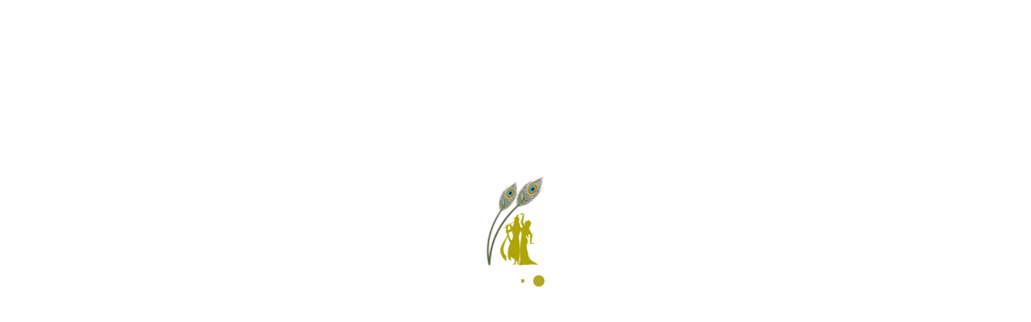

--- FILE ---
content_type: text/html; charset=utf-8
request_url: https://www.brajrasik.org/articles/5b223de79f7ab760360f9c92/kunj-biharini-ladili-meri-jeevan-praan-tahi-ke-sukh-mein-sukhi-mohin-rasik-ki-aan-shri-lalit-kishori-abhilash-madhuri
body_size: 6555
content:
<!DOCTYPE html><html translate="no" lang="en"><head><meta charSet="utf-8"/><meta name="viewport" content="width=device-width"/><meta name="next-head-count" content="2"/><meta charSet="utf-8"/><meta name="google" value="notranslate"/><meta name="viewport" content="initial-scale=1.0, width=device-width, height=device-height, minimum-scale=1.0"/><script type="application/ld+json">{
  "@context": "http://schema.org",
  "@graph": [{"@context":"https://schema.org","@type":"SiteNavigationElement","@id":"#main","name":"About Braj Ras","url":"/about/brajras"},{"@context":"https://schema.org","@type":"SiteNavigationElement","@id":"#main","name":"84 Kos Braj Photo Albums (100+)","url":"/albums"},{"@context":"https://schema.org","@type":"SiteNavigationElement","@id":"#main","name":"Biographis of Rasik Saints","url":"/saint"},{"@context":"https://schema.org","@type":"SiteNavigationElement","@id":"#main","name":"Sankirtans by Rasik Saints","url":"/sankirtan"},{"@context":"https://schema.org","@type":"SiteNavigationElement","@id":"#main","name":"Dohas & Quotes of Braj","url":"/books"},{"@context":"https://schema.org","@type":"SiteNavigationElement","@id":"#main","name":"Rasik Saints","url":"/rasik-saints"},{"@context":"https://schema.org","@type":"SiteNavigationElement","@id":"#main","name":"Raagas of Braj Music","url":"/raags"},{"@context":"https://schema.org","@type":"SiteNavigationElement","@id":"#main","name":"84 Kosas Vraja Places","url":"/places"},{"@context":"https://schema.org","@type":"SiteNavigationElement","@id":"#main","name":"360 Degree Street View of Braj Vrindavan","url":"/360-view-braj"},{"@context":"https://schema.org","@type":"SiteNavigationElement","@id":"#main","name":"Glossary & Dictionary of Braj","url":"/glossary"},{"@context":"https://schema.org","@type":"SiteNavigationElement","@id":"#main","name":"Videos of Braj Vrindavan Dham","url":"/videos"},{"@context":"https://schema.org","@type":"SiteNavigationElement","@id":"#main","name":"Braj Ke Kavitt and Poems","url":"/tag/braj-ke-kavitt"},{"@context":"https://schema.org","@type":"SiteNavigationElement","@id":"#main","name":"Maps of Braj Vrindavan Dham","url":"/media/braj-dham-maps"},{"@context":"https://schema.org","@type":"SiteNavigationElement","@id":"#main","name":"Photo Galleries of Braj Rasik saints","url":"/media/rasika-saints-photo-gallery"}]
}</script><script type="application/ld+json">{
    "@context":"http://schema.org",
    "@type":"Organization",
    "address":{
        "@type":"PostalAddress",
        "addressLocality":"Vrindavan"
    },
    "name":"Braj Ras - Bliss of Braj Vrindavan [brajrasik]",
    "url":"https://www.brajrasik.org",
    "logo":"https://brajrasik.org/img/braj-ras-rasik-logo-s.png",
    "sameAs":["http://www.facebook.com/brajrasik.org","https://www.instagram.com/brajrasik/","http://www.youtube.com/brajrasik","brajrasikras@gmail.com","https://chat.whatsapp.com/invite/GvRNEWp1vcx3PbcFX8Z8wg"]
}</script><script type="application/ld+json">{
    "@context":"http://schema.org",
    "@type":"Website",
    "url":"https://www.brajrasik.org",
    "potentialAction": {
      "@type": "SearchAction",
      "target": "https://www.brajrasik.org/search/{search_term_string}",
      "query-input": "required name=search_term_string"
    }
}</script><link rel="icon" type="image/png" href="/img/favicon-96x96.png"/><link rel="canonical" href="https://www.brajrasik.org"/><script async="" src="https://www.googletagmanager.com/gtag/js?id=UA-89546799-1"></script><script>
    window.dataLayer = window.dataLayer || [];
    function gtag() { dataLayer.push(arguments); }
    gtag('js', new Date());
    gtag('config', 'UA-89546799-1'); </script><link rel="preconnect" href="https://fonts.gstatic.com" crossorigin /><link rel="preload" href="/_next/static/css/15851326e41b4e59.css?dpl=dpl_EzgngwWbaTnTrXv68PnoRsFTC2Eg" as="style"/><link rel="stylesheet" href="/_next/static/css/15851326e41b4e59.css?dpl=dpl_EzgngwWbaTnTrXv68PnoRsFTC2Eg" data-n-g=""/><link rel="preload" href="/_next/static/css/aed9c88fa9691701.css?dpl=dpl_EzgngwWbaTnTrXv68PnoRsFTC2Eg" as="style"/><link rel="stylesheet" href="/_next/static/css/aed9c88fa9691701.css?dpl=dpl_EzgngwWbaTnTrXv68PnoRsFTC2Eg" data-n-g=""/><noscript data-n-css=""></noscript><script defer="" nomodule="" src="/_next/static/chunks/polyfills-42372ed130431b0a.js?dpl=dpl_EzgngwWbaTnTrXv68PnoRsFTC2Eg"></script><script src="/_next/static/chunks/webpack-47362442f23ea1cc.js?dpl=dpl_EzgngwWbaTnTrXv68PnoRsFTC2Eg" defer=""></script><script src="/_next/static/chunks/main-f67df17f-d75c9ce17fcf2d44.js?dpl=dpl_EzgngwWbaTnTrXv68PnoRsFTC2Eg" defer=""></script><script src="/_next/static/chunks/main-6808aa01-b8d00c85459a8ae5.js?dpl=dpl_EzgngwWbaTnTrXv68PnoRsFTC2Eg" defer=""></script><script src="/_next/static/chunks/main-c3a08eae-1c9914a24603ab2c.js?dpl=dpl_EzgngwWbaTnTrXv68PnoRsFTC2Eg" defer=""></script><script src="/_next/static/chunks/main-d91c2bd6-8b12dbd013c0e3ce.js?dpl=dpl_EzgngwWbaTnTrXv68PnoRsFTC2Eg" defer=""></script><script src="/_next/static/chunks/main-9a66d3c2-135518e6b3fe4eb9.js?dpl=dpl_EzgngwWbaTnTrXv68PnoRsFTC2Eg" defer=""></script><script src="/_next/static/chunks/main-661ef4ba-1edbbb66504faf50.js?dpl=dpl_EzgngwWbaTnTrXv68PnoRsFTC2Eg" defer=""></script><script src="/_next/static/chunks/main-7b390a09-d5ccbef4db88b887.js?dpl=dpl_EzgngwWbaTnTrXv68PnoRsFTC2Eg" defer=""></script><script src="/_next/static/chunks/main-89d5c698-72b9a23c61e8cb8c.js?dpl=dpl_EzgngwWbaTnTrXv68PnoRsFTC2Eg" defer=""></script><script src="/_next/static/chunks/main-6aa7831d-c70f3ba61e2eabb2.js?dpl=dpl_EzgngwWbaTnTrXv68PnoRsFTC2Eg" defer=""></script><script src="/_next/static/chunks/7201-c9ef52e93b10083c.js?dpl=dpl_EzgngwWbaTnTrXv68PnoRsFTC2Eg" defer=""></script><script src="/_next/static/chunks/7878-37faaf28ec8f3ee5.js?dpl=dpl_EzgngwWbaTnTrXv68PnoRsFTC2Eg" defer=""></script><script src="/_next/static/chunks/2519-2d610a6f7bfd51cc.js?dpl=dpl_EzgngwWbaTnTrXv68PnoRsFTC2Eg" defer=""></script><script src="/_next/static/chunks/1484-a99e7468819cb348.js?dpl=dpl_EzgngwWbaTnTrXv68PnoRsFTC2Eg" defer=""></script><script src="/_next/static/chunks/6596-eb64055b5afbac9b.js?dpl=dpl_EzgngwWbaTnTrXv68PnoRsFTC2Eg" defer=""></script><script src="/_next/static/chunks/769-12a7c6d30ac60f9d.js?dpl=dpl_EzgngwWbaTnTrXv68PnoRsFTC2Eg" defer=""></script><script src="/_next/static/chunks/5715-f139d435926395bb.js?dpl=dpl_EzgngwWbaTnTrXv68PnoRsFTC2Eg" defer=""></script><script src="/_next/static/chunks/9669-190a70e4ae97fd6b.js?dpl=dpl_EzgngwWbaTnTrXv68PnoRsFTC2Eg" defer=""></script><script src="/_next/static/chunks/4609-196b4562f8eba97a.js?dpl=dpl_EzgngwWbaTnTrXv68PnoRsFTC2Eg" defer=""></script><script src="/_next/static/chunks/4103-b307143c8f9a161c.js?dpl=dpl_EzgngwWbaTnTrXv68PnoRsFTC2Eg" defer=""></script><script src="/_next/static/chunks/6450-57ab9931802f920e.js?dpl=dpl_EzgngwWbaTnTrXv68PnoRsFTC2Eg" defer=""></script><script src="/_next/static/chunks/5340-e9e68986c6523a80.js?dpl=dpl_EzgngwWbaTnTrXv68PnoRsFTC2Eg" defer=""></script><script src="/_next/static/chunks/530-97917da60183f35d.js?dpl=dpl_EzgngwWbaTnTrXv68PnoRsFTC2Eg" defer=""></script><script src="/_next/static/chunks/8764-3f7ccc73c9256b0b.js?dpl=dpl_EzgngwWbaTnTrXv68PnoRsFTC2Eg" defer=""></script><script src="/_next/static/chunks/7907-9a7eecfb3147e535.js?dpl=dpl_EzgngwWbaTnTrXv68PnoRsFTC2Eg" defer=""></script><script src="/_next/static/chunks/7407-a50e08c1684871fb.js?dpl=dpl_EzgngwWbaTnTrXv68PnoRsFTC2Eg" defer=""></script><script src="/_next/static/chunks/2249-7f37bafb4d789929.js?dpl=dpl_EzgngwWbaTnTrXv68PnoRsFTC2Eg" defer=""></script><script src="/_next/static/chunks/1354-d4e3dacf241fe7fc.js?dpl=dpl_EzgngwWbaTnTrXv68PnoRsFTC2Eg" defer=""></script><script src="/_next/static/chunks/7061-03482e5ecd1f13fa.js?dpl=dpl_EzgngwWbaTnTrXv68PnoRsFTC2Eg" defer=""></script><script src="/_next/static/chunks/5539-9fb73be29e18a956.js?dpl=dpl_EzgngwWbaTnTrXv68PnoRsFTC2Eg" defer=""></script><script src="/_next/static/chunks/9173-4b67c78c226eecf5.js?dpl=dpl_EzgngwWbaTnTrXv68PnoRsFTC2Eg" defer=""></script><script src="/_next/static/chunks/7634-6dd8a942dc4091ba.js?dpl=dpl_EzgngwWbaTnTrXv68PnoRsFTC2Eg" defer=""></script><script src="/_next/static/chunks/8200-1172a4524c98e26d.js?dpl=dpl_EzgngwWbaTnTrXv68PnoRsFTC2Eg" defer=""></script><script src="/_next/static/chunks/4201-b0cb2855b1c22161.js?dpl=dpl_EzgngwWbaTnTrXv68PnoRsFTC2Eg" defer=""></script><script src="/_next/static/chunks/942-abe1af292d76e015.js?dpl=dpl_EzgngwWbaTnTrXv68PnoRsFTC2Eg" defer=""></script><script src="/_next/static/chunks/837-056413c717943d18.js?dpl=dpl_EzgngwWbaTnTrXv68PnoRsFTC2Eg" defer=""></script><script src="/_next/static/chunks/2775-b0fe996cbde731cd.js?dpl=dpl_EzgngwWbaTnTrXv68PnoRsFTC2Eg" defer=""></script><script src="/_next/static/chunks/2694-602fc073ffd31404.js?dpl=dpl_EzgngwWbaTnTrXv68PnoRsFTC2Eg" defer=""></script><script src="/_next/static/chunks/8097-a9bd4c9434a42d80.js?dpl=dpl_EzgngwWbaTnTrXv68PnoRsFTC2Eg" defer=""></script><script src="/_next/static/chunks/2723-adb37e751a4bec08.js?dpl=dpl_EzgngwWbaTnTrXv68PnoRsFTC2Eg" defer=""></script><script src="/_next/static/chunks/9028-007364f0f5b4d698.js?dpl=dpl_EzgngwWbaTnTrXv68PnoRsFTC2Eg" defer=""></script><script src="/_next/static/chunks/381-fd141f4bb73df099.js?dpl=dpl_EzgngwWbaTnTrXv68PnoRsFTC2Eg" defer=""></script><script src="/_next/static/chunks/3185-8669676a92414fea.js?dpl=dpl_EzgngwWbaTnTrXv68PnoRsFTC2Eg" defer=""></script><script src="/_next/static/chunks/6070-86c1a395c154a97d.js?dpl=dpl_EzgngwWbaTnTrXv68PnoRsFTC2Eg" defer=""></script><script src="/_next/static/chunks/4978-179964175bccb53a.js?dpl=dpl_EzgngwWbaTnTrXv68PnoRsFTC2Eg" defer=""></script><script src="/_next/static/chunks/3564-c5c2a8b1ce89bf3c.js?dpl=dpl_EzgngwWbaTnTrXv68PnoRsFTC2Eg" defer=""></script><script src="/_next/static/chunks/9042-593ad2590d8f926e.js?dpl=dpl_EzgngwWbaTnTrXv68PnoRsFTC2Eg" defer=""></script><script src="/_next/static/chunks/1608-d648241b63d43c29.js?dpl=dpl_EzgngwWbaTnTrXv68PnoRsFTC2Eg" defer=""></script><script src="/_next/static/chunks/6995-085f802653c1c7b4.js?dpl=dpl_EzgngwWbaTnTrXv68PnoRsFTC2Eg" defer=""></script><script src="/_next/static/chunks/3333-18309badb1f07134.js?dpl=dpl_EzgngwWbaTnTrXv68PnoRsFTC2Eg" defer=""></script><script src="/_next/static/chunks/2670-7c595455008edc83.js?dpl=dpl_EzgngwWbaTnTrXv68PnoRsFTC2Eg" defer=""></script><script src="/_next/static/chunks/3003-b9d910ae541d61f8.js?dpl=dpl_EzgngwWbaTnTrXv68PnoRsFTC2Eg" defer=""></script><script src="/_next/static/chunks/3911-033f798a1066d9e3.js?dpl=dpl_EzgngwWbaTnTrXv68PnoRsFTC2Eg" defer=""></script><script src="/_next/static/chunks/7588-cf5cfcb1dec61ad9.js?dpl=dpl_EzgngwWbaTnTrXv68PnoRsFTC2Eg" defer=""></script><script src="/_next/static/chunks/6511-7c7310213034e86a.js?dpl=dpl_EzgngwWbaTnTrXv68PnoRsFTC2Eg" defer=""></script><script src="/_next/static/chunks/2368-a75e0e492b1bc894.js?dpl=dpl_EzgngwWbaTnTrXv68PnoRsFTC2Eg" defer=""></script><script src="/_next/static/chunks/566-52de4f9bf56446d4.js?dpl=dpl_EzgngwWbaTnTrXv68PnoRsFTC2Eg" defer=""></script><script src="/_next/static/chunks/9587-9f9b944ceba2c1b5.js?dpl=dpl_EzgngwWbaTnTrXv68PnoRsFTC2Eg" defer=""></script><script src="/_next/static/chunks/2052-040dc8933d49701e.js?dpl=dpl_EzgngwWbaTnTrXv68PnoRsFTC2Eg" defer=""></script><script src="/_next/static/chunks/4556-7f6966a603560843.js?dpl=dpl_EzgngwWbaTnTrXv68PnoRsFTC2Eg" defer=""></script><script src="/_next/static/chunks/9650-950166459e2137e5.js?dpl=dpl_EzgngwWbaTnTrXv68PnoRsFTC2Eg" defer=""></script><script src="/_next/static/chunks/6378-24943bfab0c6481a.js?dpl=dpl_EzgngwWbaTnTrXv68PnoRsFTC2Eg" defer=""></script><script src="/_next/static/chunks/6121-0b15554ac0a6f27d.js?dpl=dpl_EzgngwWbaTnTrXv68PnoRsFTC2Eg" defer=""></script><script src="/_next/static/chunks/4713-e63e2677927038d1.js?dpl=dpl_EzgngwWbaTnTrXv68PnoRsFTC2Eg" defer=""></script><script src="/_next/static/chunks/5696-7d01a3396a151c34.js?dpl=dpl_EzgngwWbaTnTrXv68PnoRsFTC2Eg" defer=""></script><script src="/_next/static/chunks/7333-e551f88355baf149.js?dpl=dpl_EzgngwWbaTnTrXv68PnoRsFTC2Eg" defer=""></script><script src="/_next/static/chunks/3497-e2c1a1afe03cf129.js?dpl=dpl_EzgngwWbaTnTrXv68PnoRsFTC2Eg" defer=""></script><script src="/_next/static/chunks/1490-94a253e0a1bdeb39.js?dpl=dpl_EzgngwWbaTnTrXv68PnoRsFTC2Eg" defer=""></script><script src="/_next/static/chunks/4890-296ab00ce57e9124.js?dpl=dpl_EzgngwWbaTnTrXv68PnoRsFTC2Eg" defer=""></script><script src="/_next/static/chunks/873-6f4251081941c050.js?dpl=dpl_EzgngwWbaTnTrXv68PnoRsFTC2Eg" defer=""></script><script src="/_next/static/chunks/5178-2a79866b6247ab63.js?dpl=dpl_EzgngwWbaTnTrXv68PnoRsFTC2Eg" defer=""></script><script src="/_next/static/chunks/1033-542a31019ab750d4.js?dpl=dpl_EzgngwWbaTnTrXv68PnoRsFTC2Eg" defer=""></script><script src="/_next/static/chunks/8396-29d35427e8b4b3f7.js?dpl=dpl_EzgngwWbaTnTrXv68PnoRsFTC2Eg" defer=""></script><script src="/_next/static/chunks/480-8653fb1cfda7b8fc.js?dpl=dpl_EzgngwWbaTnTrXv68PnoRsFTC2Eg" defer=""></script><script src="/_next/static/chunks/2005-dc2f81bfd225f549.js?dpl=dpl_EzgngwWbaTnTrXv68PnoRsFTC2Eg" defer=""></script><script src="/_next/static/chunks/9317-5e46829f770d688d.js?dpl=dpl_EzgngwWbaTnTrXv68PnoRsFTC2Eg" defer=""></script><script src="/_next/static/chunks/pages/_app-f3956634-48b0d5dbe8325432.js?dpl=dpl_EzgngwWbaTnTrXv68PnoRsFTC2Eg" defer=""></script><script src="/_next/static/chunks/pages/_app-f5ee3ce1-83dd79dfa552d446.js?dpl=dpl_EzgngwWbaTnTrXv68PnoRsFTC2Eg" defer=""></script><script src="/_next/static/chunks/pages/_app-496fbd4a-231c09e9b2093247.js?dpl=dpl_EzgngwWbaTnTrXv68PnoRsFTC2Eg" defer=""></script><script src="/_next/static/chunks/2579-35b97a5d20647a55.js?dpl=dpl_EzgngwWbaTnTrXv68PnoRsFTC2Eg" defer=""></script><script src="/_next/static/chunks/8686-928ed41ea4a9d2c4.js?dpl=dpl_EzgngwWbaTnTrXv68PnoRsFTC2Eg" defer=""></script><script src="/_next/static/chunks/4897-2072faf9c4c1a91a.js?dpl=dpl_EzgngwWbaTnTrXv68PnoRsFTC2Eg" defer=""></script><script src="/_next/static/chunks/4117-68a18c6e57fdd425.js?dpl=dpl_EzgngwWbaTnTrXv68PnoRsFTC2Eg" defer=""></script><script src="/_next/static/chunks/99-036a81072461bc0d.js?dpl=dpl_EzgngwWbaTnTrXv68PnoRsFTC2Eg" defer=""></script><script src="/_next/static/chunks/6594-848c423527afe0e3.js?dpl=dpl_EzgngwWbaTnTrXv68PnoRsFTC2Eg" defer=""></script><script src="/_next/static/chunks/9996-ef52561ff0262695.js?dpl=dpl_EzgngwWbaTnTrXv68PnoRsFTC2Eg" defer=""></script><script src="/_next/static/chunks/4336-b4bc637f89e90b7f.js?dpl=dpl_EzgngwWbaTnTrXv68PnoRsFTC2Eg" defer=""></script><script src="/_next/static/chunks/8404-c43cba97da9d1bef.js?dpl=dpl_EzgngwWbaTnTrXv68PnoRsFTC2Eg" defer=""></script><script src="/_next/static/chunks/927-d05a3dcceee490d1.js?dpl=dpl_EzgngwWbaTnTrXv68PnoRsFTC2Eg" defer=""></script><script src="/_next/static/chunks/2715-e9789a3948b1ed32.js?dpl=dpl_EzgngwWbaTnTrXv68PnoRsFTC2Eg" defer=""></script><script src="/_next/static/chunks/7461-dab88b8bd89ee772.js?dpl=dpl_EzgngwWbaTnTrXv68PnoRsFTC2Eg" defer=""></script><script src="/_next/static/chunks/8982-bcd9061d56096180.js?dpl=dpl_EzgngwWbaTnTrXv68PnoRsFTC2Eg" defer=""></script><script src="/_next/static/chunks/9315-2dcf65365d8974f6.js?dpl=dpl_EzgngwWbaTnTrXv68PnoRsFTC2Eg" defer=""></script><script src="/_next/static/chunks/9476-0c3bc0ea23943152.js?dpl=dpl_EzgngwWbaTnTrXv68PnoRsFTC2Eg" defer=""></script><script src="/_next/static/chunks/5293-62cf413110feea7d.js?dpl=dpl_EzgngwWbaTnTrXv68PnoRsFTC2Eg" defer=""></script><script src="/_next/static/chunks/8493-af7d5ec8d6b8ca71.js?dpl=dpl_EzgngwWbaTnTrXv68PnoRsFTC2Eg" defer=""></script><script src="/_next/static/chunks/7352-a78df0808e48999c.js?dpl=dpl_EzgngwWbaTnTrXv68PnoRsFTC2Eg" defer=""></script><script src="/_next/static/chunks/2244-9333ee0a56e58a65.js?dpl=dpl_EzgngwWbaTnTrXv68PnoRsFTC2Eg" defer=""></script><script src="/_next/static/chunks/4688-8d9a39dc9eb67e13.js?dpl=dpl_EzgngwWbaTnTrXv68PnoRsFTC2Eg" defer=""></script><script src="/_next/static/chunks/4043-f1a448f372dfaf75.js?dpl=dpl_EzgngwWbaTnTrXv68PnoRsFTC2Eg" defer=""></script><script src="/_next/static/chunks/6127-0335bb0b05ce2036.js?dpl=dpl_EzgngwWbaTnTrXv68PnoRsFTC2Eg" defer=""></script><script src="/_next/static/chunks/5758-f0f07d260388d522.js?dpl=dpl_EzgngwWbaTnTrXv68PnoRsFTC2Eg" defer=""></script><script src="/_next/static/chunks/8516-30b44ed0b035b9b5.js?dpl=dpl_EzgngwWbaTnTrXv68PnoRsFTC2Eg" defer=""></script><script src="/_next/static/chunks/3636-470caea0e07f1c2d.js?dpl=dpl_EzgngwWbaTnTrXv68PnoRsFTC2Eg" defer=""></script><script src="/_next/static/chunks/2599-70261521f7d515f8.js?dpl=dpl_EzgngwWbaTnTrXv68PnoRsFTC2Eg" defer=""></script><script src="/_next/static/chunks/4793-26aa52c3d08818ef.js?dpl=dpl_EzgngwWbaTnTrXv68PnoRsFTC2Eg" defer=""></script><script src="/_next/static/chunks/pages/articles/%5B...slug%5D-70073e0fa9ff22e6.js?dpl=dpl_EzgngwWbaTnTrXv68PnoRsFTC2Eg" defer=""></script><script src="/_next/static/UFUYqAK8W7rS7VvCG3TKj/_buildManifest.js?dpl=dpl_EzgngwWbaTnTrXv68PnoRsFTC2Eg" defer=""></script><script src="/_next/static/UFUYqAK8W7rS7VvCG3TKj/_ssgManifest.js?dpl=dpl_EzgngwWbaTnTrXv68PnoRsFTC2Eg" defer=""></script><style id="server-side-styles">.container-0-2-12 {
  display: flex;
  flex-wrap: wrap;
}
.textField-0-2-13 {
  width: 200px;
  margin-left: 2px;
  margin-right: 2px;
}
.loader-0-2-14 {
  top: 0;
  left: 0;
  right: 0;
  width: 3em;
  bottom: 0;
  height: 3em;
  margin: auto;
  z-index: 999;
  overflow: show;
  position: fixed;
}
.loader-0-2-14:before {
  top: 0;
  left: 0;
  width: 100%;
  height: 100%;
  content: &#x27;&#x27;;
  display: block;
  position: fixed;
}
.img-0-2-15 {
  top: 0;
  left: 0;
  right: 0;
  width: fit-content;
  bottom: 0;
  height: fit-content;
  margin: auto;
  z-index: 999;
  overflow: show;
  position: fixed;
}
  .img-0-2-2 {
    width: 100%;
    background-size: cover;
    background-repeat: no-repeat;
    background-position: center;
  }
  .title-0-2-3 {
    text-align: center;
    line-height: 1.34;
  }
@media (max-width: 768px) {
  .title-0-2-3 {
    line-height: 1.5;
  }
}
  .titleEn-0-2-4 {
    padding: 10px;
  }
@media (max-width: 768px) {
  .titleEn-0-2-4 {
    margin-top: 5px;
  }
}
  .titleHindi-0-2-5 {
    padding: 10px;
    font-size: 1.54em;
    font-family: sans-serif;
    font-weight: bold;
    letter-spacing: 0px;
  }
@media (max-width: 768px) {
  .titleHindi-0-2-5 {
    font-size: 1.34em;
    line-height: 1.34;
    letter-spacing: 0px;
  }
}
  .detailEn-0-2-6 {
    color: #231f20;
    font-size: 21px;
    font-style: normal;
    margin-top: 10px;
    text-align: left;
    line-height: 32px;
    padding-left: 40px;
    padding-right: 40px;
  }
@media (max-width: 768px) {
  .detailEn-0-2-6 {
    font-size: 18px;
    line-height: 26px;
    padding-left: 13px;
    margin-bottom: 15px;
    padding-right: 13px;
  }
}
  .detailHindi-0-2-7 {
    color: rgba(41, 41, 41, 1);
    font-size: 21px;
    font-style: normal;
    margin-top: 10px;
    text-align: center;
    font-family: sans-serif;
    font-weight: 400;
    line-height: 32px;
    padding-left: 40px;
    padding-right: 40px;
    letter-spacing: -.003em;
  }
@media (max-width: 768px) {
  .detailHindi-0-2-7 {
    font-size: 1.2em;
    font-weight: 600 !important;
    line-height: 1.6;
    padding-left: 10px;
    margin-bottom: 15px;
    padding-right: 10px;
  }
}
  .verse-0-2-8 {
    color: #1b0101;
    width: 100%;
    font-size: 19px;
    text-align: center;
  }
@media (max-width: 768px) {
  .verse-0-2-8 {
    font-size: 16px;
  }
}
  .breadcrumb-0-2-9 {
    color: grey !important;
  }
  .breadcrumb_selected-0-2-10 {
    color: #225024 !important;
  }
  .breadcrumb_selected-0-2-10:hover {
    text-decoration: underline !important;
  }
  .socialShareHolder-0-2-11 {
    left: 10px;
    z-index: 10;
    position: fixed;
  }
@media (max-width: 768px) {
  .socialShareHolder-0-2-11 {
    left: 0px;
    position: relative;
    margin-top: 20px;
  }
}</style><style data-href="https://fonts.googleapis.com/icon?family=Material+Icons">@font-face{font-family:'Material Icons';font-style:normal;font-weight:400;src:url(https://fonts.gstatic.com/l/font?kit=flUhRq6tzZclQEJ-Vdg-IuiaDsNa&skey=4fbfe4498ec2960a&v=v145) format('woff')}.material-icons{font-family:'Material Icons';font-weight:normal;font-style:normal;font-size:24px;line-height:1;letter-spacing:normal;text-transform:none;display:inline-block;white-space:nowrap;word-wrap:normal;direction:ltr;font-feature-settings:'liga'}@font-face{font-family:'Material Icons';font-style:normal;font-weight:400;src:url(https://fonts.gstatic.com/s/materialicons/v145/flUhRq6tzZclQEJ-Vdg-IuiaDsNcIhQ8tQ.woff2) format('woff2')}.material-icons{font-family:'Material Icons';font-weight:normal;font-style:normal;font-size:24px;line-height:1;letter-spacing:normal;text-transform:none;display:inline-block;white-space:nowrap;word-wrap:normal;direction:ltr;-webkit-font-feature-settings:'liga';-webkit-font-smoothing:antialiased}</style><style data-href="https://fonts.googleapis.com/css?family=Roboto:300,400,500">@font-face{font-family:'Roboto';font-style:normal;font-weight:300;font-stretch:normal;src:url(https://fonts.gstatic.com/l/font?kit=KFOMCnqEu92Fr1ME7kSn66aGLdTylUAMQXC89YmC2DPNWuaabVmUiAw&skey=a0a0114a1dcab3ac&v=v50) format('woff')}@font-face{font-family:'Roboto';font-style:normal;font-weight:400;font-stretch:normal;src:url(https://fonts.gstatic.com/l/font?kit=KFOMCnqEu92Fr1ME7kSn66aGLdTylUAMQXC89YmC2DPNWubEbVmUiAw&skey=a0a0114a1dcab3ac&v=v50) format('woff')}@font-face{font-family:'Roboto';font-style:normal;font-weight:500;font-stretch:normal;src:url(https://fonts.gstatic.com/l/font?kit=KFOMCnqEu92Fr1ME7kSn66aGLdTylUAMQXC89YmC2DPNWub2bVmUiAw&skey=a0a0114a1dcab3ac&v=v50) format('woff')}@font-face{font-family:'Roboto';font-style:normal;font-weight:300;font-stretch:100%;src:url(https://fonts.gstatic.com/s/roboto/v50/KFO7CnqEu92Fr1ME7kSn66aGLdTylUAMa3GUBHMdazTgWw.woff2) format('woff2');unicode-range:U+0460-052F,U+1C80-1C8A,U+20B4,U+2DE0-2DFF,U+A640-A69F,U+FE2E-FE2F}@font-face{font-family:'Roboto';font-style:normal;font-weight:300;font-stretch:100%;src:url(https://fonts.gstatic.com/s/roboto/v50/KFO7CnqEu92Fr1ME7kSn66aGLdTylUAMa3iUBHMdazTgWw.woff2) format('woff2');unicode-range:U+0301,U+0400-045F,U+0490-0491,U+04B0-04B1,U+2116}@font-face{font-family:'Roboto';font-style:normal;font-weight:300;font-stretch:100%;src:url(https://fonts.gstatic.com/s/roboto/v50/KFO7CnqEu92Fr1ME7kSn66aGLdTylUAMa3CUBHMdazTgWw.woff2) format('woff2');unicode-range:U+1F00-1FFF}@font-face{font-family:'Roboto';font-style:normal;font-weight:300;font-stretch:100%;src:url(https://fonts.gstatic.com/s/roboto/v50/KFO7CnqEu92Fr1ME7kSn66aGLdTylUAMa3-UBHMdazTgWw.woff2) format('woff2');unicode-range:U+0370-0377,U+037A-037F,U+0384-038A,U+038C,U+038E-03A1,U+03A3-03FF}@font-face{font-family:'Roboto';font-style:normal;font-weight:300;font-stretch:100%;src:url(https://fonts.gstatic.com/s/roboto/v50/KFO7CnqEu92Fr1ME7kSn66aGLdTylUAMawCUBHMdazTgWw.woff2) format('woff2');unicode-range:U+0302-0303,U+0305,U+0307-0308,U+0310,U+0312,U+0315,U+031A,U+0326-0327,U+032C,U+032F-0330,U+0332-0333,U+0338,U+033A,U+0346,U+034D,U+0391-03A1,U+03A3-03A9,U+03B1-03C9,U+03D1,U+03D5-03D6,U+03F0-03F1,U+03F4-03F5,U+2016-2017,U+2034-2038,U+203C,U+2040,U+2043,U+2047,U+2050,U+2057,U+205F,U+2070-2071,U+2074-208E,U+2090-209C,U+20D0-20DC,U+20E1,U+20E5-20EF,U+2100-2112,U+2114-2115,U+2117-2121,U+2123-214F,U+2190,U+2192,U+2194-21AE,U+21B0-21E5,U+21F1-21F2,U+21F4-2211,U+2213-2214,U+2216-22FF,U+2308-230B,U+2310,U+2319,U+231C-2321,U+2336-237A,U+237C,U+2395,U+239B-23B7,U+23D0,U+23DC-23E1,U+2474-2475,U+25AF,U+25B3,U+25B7,U+25BD,U+25C1,U+25CA,U+25CC,U+25FB,U+266D-266F,U+27C0-27FF,U+2900-2AFF,U+2B0E-2B11,U+2B30-2B4C,U+2BFE,U+3030,U+FF5B,U+FF5D,U+1D400-1D7FF,U+1EE00-1EEFF}@font-face{font-family:'Roboto';font-style:normal;font-weight:300;font-stretch:100%;src:url(https://fonts.gstatic.com/s/roboto/v50/KFO7CnqEu92Fr1ME7kSn66aGLdTylUAMaxKUBHMdazTgWw.woff2) format('woff2');unicode-range:U+0001-000C,U+000E-001F,U+007F-009F,U+20DD-20E0,U+20E2-20E4,U+2150-218F,U+2190,U+2192,U+2194-2199,U+21AF,U+21E6-21F0,U+21F3,U+2218-2219,U+2299,U+22C4-22C6,U+2300-243F,U+2440-244A,U+2460-24FF,U+25A0-27BF,U+2800-28FF,U+2921-2922,U+2981,U+29BF,U+29EB,U+2B00-2BFF,U+4DC0-4DFF,U+FFF9-FFFB,U+10140-1018E,U+10190-1019C,U+101A0,U+101D0-101FD,U+102E0-102FB,U+10E60-10E7E,U+1D2C0-1D2D3,U+1D2E0-1D37F,U+1F000-1F0FF,U+1F100-1F1AD,U+1F1E6-1F1FF,U+1F30D-1F30F,U+1F315,U+1F31C,U+1F31E,U+1F320-1F32C,U+1F336,U+1F378,U+1F37D,U+1F382,U+1F393-1F39F,U+1F3A7-1F3A8,U+1F3AC-1F3AF,U+1F3C2,U+1F3C4-1F3C6,U+1F3CA-1F3CE,U+1F3D4-1F3E0,U+1F3ED,U+1F3F1-1F3F3,U+1F3F5-1F3F7,U+1F408,U+1F415,U+1F41F,U+1F426,U+1F43F,U+1F441-1F442,U+1F444,U+1F446-1F449,U+1F44C-1F44E,U+1F453,U+1F46A,U+1F47D,U+1F4A3,U+1F4B0,U+1F4B3,U+1F4B9,U+1F4BB,U+1F4BF,U+1F4C8-1F4CB,U+1F4D6,U+1F4DA,U+1F4DF,U+1F4E3-1F4E6,U+1F4EA-1F4ED,U+1F4F7,U+1F4F9-1F4FB,U+1F4FD-1F4FE,U+1F503,U+1F507-1F50B,U+1F50D,U+1F512-1F513,U+1F53E-1F54A,U+1F54F-1F5FA,U+1F610,U+1F650-1F67F,U+1F687,U+1F68D,U+1F691,U+1F694,U+1F698,U+1F6AD,U+1F6B2,U+1F6B9-1F6BA,U+1F6BC,U+1F6C6-1F6CF,U+1F6D3-1F6D7,U+1F6E0-1F6EA,U+1F6F0-1F6F3,U+1F6F7-1F6FC,U+1F700-1F7FF,U+1F800-1F80B,U+1F810-1F847,U+1F850-1F859,U+1F860-1F887,U+1F890-1F8AD,U+1F8B0-1F8BB,U+1F8C0-1F8C1,U+1F900-1F90B,U+1F93B,U+1F946,U+1F984,U+1F996,U+1F9E9,U+1FA00-1FA6F,U+1FA70-1FA7C,U+1FA80-1FA89,U+1FA8F-1FAC6,U+1FACE-1FADC,U+1FADF-1FAE9,U+1FAF0-1FAF8,U+1FB00-1FBFF}@font-face{font-family:'Roboto';font-style:normal;font-weight:300;font-stretch:100%;src:url(https://fonts.gstatic.com/s/roboto/v50/KFO7CnqEu92Fr1ME7kSn66aGLdTylUAMa3OUBHMdazTgWw.woff2) format('woff2');unicode-range:U+0102-0103,U+0110-0111,U+0128-0129,U+0168-0169,U+01A0-01A1,U+01AF-01B0,U+0300-0301,U+0303-0304,U+0308-0309,U+0323,U+0329,U+1EA0-1EF9,U+20AB}@font-face{font-family:'Roboto';font-style:normal;font-weight:300;font-stretch:100%;src:url(https://fonts.gstatic.com/s/roboto/v50/KFO7CnqEu92Fr1ME7kSn66aGLdTylUAMa3KUBHMdazTgWw.woff2) format('woff2');unicode-range:U+0100-02BA,U+02BD-02C5,U+02C7-02CC,U+02CE-02D7,U+02DD-02FF,U+0304,U+0308,U+0329,U+1D00-1DBF,U+1E00-1E9F,U+1EF2-1EFF,U+2020,U+20A0-20AB,U+20AD-20C0,U+2113,U+2C60-2C7F,U+A720-A7FF}@font-face{font-family:'Roboto';font-style:normal;font-weight:300;font-stretch:100%;src:url(https://fonts.gstatic.com/s/roboto/v50/KFO7CnqEu92Fr1ME7kSn66aGLdTylUAMa3yUBHMdazQ.woff2) format('woff2');unicode-range:U+0000-00FF,U+0131,U+0152-0153,U+02BB-02BC,U+02C6,U+02DA,U+02DC,U+0304,U+0308,U+0329,U+2000-206F,U+20AC,U+2122,U+2191,U+2193,U+2212,U+2215,U+FEFF,U+FFFD}@font-face{font-family:'Roboto';font-style:normal;font-weight:400;font-stretch:100%;src:url(https://fonts.gstatic.com/s/roboto/v50/KFO7CnqEu92Fr1ME7kSn66aGLdTylUAMa3GUBHMdazTgWw.woff2) format('woff2');unicode-range:U+0460-052F,U+1C80-1C8A,U+20B4,U+2DE0-2DFF,U+A640-A69F,U+FE2E-FE2F}@font-face{font-family:'Roboto';font-style:normal;font-weight:400;font-stretch:100%;src:url(https://fonts.gstatic.com/s/roboto/v50/KFO7CnqEu92Fr1ME7kSn66aGLdTylUAMa3iUBHMdazTgWw.woff2) format('woff2');unicode-range:U+0301,U+0400-045F,U+0490-0491,U+04B0-04B1,U+2116}@font-face{font-family:'Roboto';font-style:normal;font-weight:400;font-stretch:100%;src:url(https://fonts.gstatic.com/s/roboto/v50/KFO7CnqEu92Fr1ME7kSn66aGLdTylUAMa3CUBHMdazTgWw.woff2) format('woff2');unicode-range:U+1F00-1FFF}@font-face{font-family:'Roboto';font-style:normal;font-weight:400;font-stretch:100%;src:url(https://fonts.gstatic.com/s/roboto/v50/KFO7CnqEu92Fr1ME7kSn66aGLdTylUAMa3-UBHMdazTgWw.woff2) format('woff2');unicode-range:U+0370-0377,U+037A-037F,U+0384-038A,U+038C,U+038E-03A1,U+03A3-03FF}@font-face{font-family:'Roboto';font-style:normal;font-weight:400;font-stretch:100%;src:url(https://fonts.gstatic.com/s/roboto/v50/KFO7CnqEu92Fr1ME7kSn66aGLdTylUAMawCUBHMdazTgWw.woff2) format('woff2');unicode-range:U+0302-0303,U+0305,U+0307-0308,U+0310,U+0312,U+0315,U+031A,U+0326-0327,U+032C,U+032F-0330,U+0332-0333,U+0338,U+033A,U+0346,U+034D,U+0391-03A1,U+03A3-03A9,U+03B1-03C9,U+03D1,U+03D5-03D6,U+03F0-03F1,U+03F4-03F5,U+2016-2017,U+2034-2038,U+203C,U+2040,U+2043,U+2047,U+2050,U+2057,U+205F,U+2070-2071,U+2074-208E,U+2090-209C,U+20D0-20DC,U+20E1,U+20E5-20EF,U+2100-2112,U+2114-2115,U+2117-2121,U+2123-214F,U+2190,U+2192,U+2194-21AE,U+21B0-21E5,U+21F1-21F2,U+21F4-2211,U+2213-2214,U+2216-22FF,U+2308-230B,U+2310,U+2319,U+231C-2321,U+2336-237A,U+237C,U+2395,U+239B-23B7,U+23D0,U+23DC-23E1,U+2474-2475,U+25AF,U+25B3,U+25B7,U+25BD,U+25C1,U+25CA,U+25CC,U+25FB,U+266D-266F,U+27C0-27FF,U+2900-2AFF,U+2B0E-2B11,U+2B30-2B4C,U+2BFE,U+3030,U+FF5B,U+FF5D,U+1D400-1D7FF,U+1EE00-1EEFF}@font-face{font-family:'Roboto';font-style:normal;font-weight:400;font-stretch:100%;src:url(https://fonts.gstatic.com/s/roboto/v50/KFO7CnqEu92Fr1ME7kSn66aGLdTylUAMaxKUBHMdazTgWw.woff2) format('woff2');unicode-range:U+0001-000C,U+000E-001F,U+007F-009F,U+20DD-20E0,U+20E2-20E4,U+2150-218F,U+2190,U+2192,U+2194-2199,U+21AF,U+21E6-21F0,U+21F3,U+2218-2219,U+2299,U+22C4-22C6,U+2300-243F,U+2440-244A,U+2460-24FF,U+25A0-27BF,U+2800-28FF,U+2921-2922,U+2981,U+29BF,U+29EB,U+2B00-2BFF,U+4DC0-4DFF,U+FFF9-FFFB,U+10140-1018E,U+10190-1019C,U+101A0,U+101D0-101FD,U+102E0-102FB,U+10E60-10E7E,U+1D2C0-1D2D3,U+1D2E0-1D37F,U+1F000-1F0FF,U+1F100-1F1AD,U+1F1E6-1F1FF,U+1F30D-1F30F,U+1F315,U+1F31C,U+1F31E,U+1F320-1F32C,U+1F336,U+1F378,U+1F37D,U+1F382,U+1F393-1F39F,U+1F3A7-1F3A8,U+1F3AC-1F3AF,U+1F3C2,U+1F3C4-1F3C6,U+1F3CA-1F3CE,U+1F3D4-1F3E0,U+1F3ED,U+1F3F1-1F3F3,U+1F3F5-1F3F7,U+1F408,U+1F415,U+1F41F,U+1F426,U+1F43F,U+1F441-1F442,U+1F444,U+1F446-1F449,U+1F44C-1F44E,U+1F453,U+1F46A,U+1F47D,U+1F4A3,U+1F4B0,U+1F4B3,U+1F4B9,U+1F4BB,U+1F4BF,U+1F4C8-1F4CB,U+1F4D6,U+1F4DA,U+1F4DF,U+1F4E3-1F4E6,U+1F4EA-1F4ED,U+1F4F7,U+1F4F9-1F4FB,U+1F4FD-1F4FE,U+1F503,U+1F507-1F50B,U+1F50D,U+1F512-1F513,U+1F53E-1F54A,U+1F54F-1F5FA,U+1F610,U+1F650-1F67F,U+1F687,U+1F68D,U+1F691,U+1F694,U+1F698,U+1F6AD,U+1F6B2,U+1F6B9-1F6BA,U+1F6BC,U+1F6C6-1F6CF,U+1F6D3-1F6D7,U+1F6E0-1F6EA,U+1F6F0-1F6F3,U+1F6F7-1F6FC,U+1F700-1F7FF,U+1F800-1F80B,U+1F810-1F847,U+1F850-1F859,U+1F860-1F887,U+1F890-1F8AD,U+1F8B0-1F8BB,U+1F8C0-1F8C1,U+1F900-1F90B,U+1F93B,U+1F946,U+1F984,U+1F996,U+1F9E9,U+1FA00-1FA6F,U+1FA70-1FA7C,U+1FA80-1FA89,U+1FA8F-1FAC6,U+1FACE-1FADC,U+1FADF-1FAE9,U+1FAF0-1FAF8,U+1FB00-1FBFF}@font-face{font-family:'Roboto';font-style:normal;font-weight:400;font-stretch:100%;src:url(https://fonts.gstatic.com/s/roboto/v50/KFO7CnqEu92Fr1ME7kSn66aGLdTylUAMa3OUBHMdazTgWw.woff2) format('woff2');unicode-range:U+0102-0103,U+0110-0111,U+0128-0129,U+0168-0169,U+01A0-01A1,U+01AF-01B0,U+0300-0301,U+0303-0304,U+0308-0309,U+0323,U+0329,U+1EA0-1EF9,U+20AB}@font-face{font-family:'Roboto';font-style:normal;font-weight:400;font-stretch:100%;src:url(https://fonts.gstatic.com/s/roboto/v50/KFO7CnqEu92Fr1ME7kSn66aGLdTylUAMa3KUBHMdazTgWw.woff2) format('woff2');unicode-range:U+0100-02BA,U+02BD-02C5,U+02C7-02CC,U+02CE-02D7,U+02DD-02FF,U+0304,U+0308,U+0329,U+1D00-1DBF,U+1E00-1E9F,U+1EF2-1EFF,U+2020,U+20A0-20AB,U+20AD-20C0,U+2113,U+2C60-2C7F,U+A720-A7FF}@font-face{font-family:'Roboto';font-style:normal;font-weight:400;font-stretch:100%;src:url(https://fonts.gstatic.com/s/roboto/v50/KFO7CnqEu92Fr1ME7kSn66aGLdTylUAMa3yUBHMdazQ.woff2) format('woff2');unicode-range:U+0000-00FF,U+0131,U+0152-0153,U+02BB-02BC,U+02C6,U+02DA,U+02DC,U+0304,U+0308,U+0329,U+2000-206F,U+20AC,U+2122,U+2191,U+2193,U+2212,U+2215,U+FEFF,U+FFFD}@font-face{font-family:'Roboto';font-style:normal;font-weight:500;font-stretch:100%;src:url(https://fonts.gstatic.com/s/roboto/v50/KFO7CnqEu92Fr1ME7kSn66aGLdTylUAMa3GUBHMdazTgWw.woff2) format('woff2');unicode-range:U+0460-052F,U+1C80-1C8A,U+20B4,U+2DE0-2DFF,U+A640-A69F,U+FE2E-FE2F}@font-face{font-family:'Roboto';font-style:normal;font-weight:500;font-stretch:100%;src:url(https://fonts.gstatic.com/s/roboto/v50/KFO7CnqEu92Fr1ME7kSn66aGLdTylUAMa3iUBHMdazTgWw.woff2) format('woff2');unicode-range:U+0301,U+0400-045F,U+0490-0491,U+04B0-04B1,U+2116}@font-face{font-family:'Roboto';font-style:normal;font-weight:500;font-stretch:100%;src:url(https://fonts.gstatic.com/s/roboto/v50/KFO7CnqEu92Fr1ME7kSn66aGLdTylUAMa3CUBHMdazTgWw.woff2) format('woff2');unicode-range:U+1F00-1FFF}@font-face{font-family:'Roboto';font-style:normal;font-weight:500;font-stretch:100%;src:url(https://fonts.gstatic.com/s/roboto/v50/KFO7CnqEu92Fr1ME7kSn66aGLdTylUAMa3-UBHMdazTgWw.woff2) format('woff2');unicode-range:U+0370-0377,U+037A-037F,U+0384-038A,U+038C,U+038E-03A1,U+03A3-03FF}@font-face{font-family:'Roboto';font-style:normal;font-weight:500;font-stretch:100%;src:url(https://fonts.gstatic.com/s/roboto/v50/KFO7CnqEu92Fr1ME7kSn66aGLdTylUAMawCUBHMdazTgWw.woff2) format('woff2');unicode-range:U+0302-0303,U+0305,U+0307-0308,U+0310,U+0312,U+0315,U+031A,U+0326-0327,U+032C,U+032F-0330,U+0332-0333,U+0338,U+033A,U+0346,U+034D,U+0391-03A1,U+03A3-03A9,U+03B1-03C9,U+03D1,U+03D5-03D6,U+03F0-03F1,U+03F4-03F5,U+2016-2017,U+2034-2038,U+203C,U+2040,U+2043,U+2047,U+2050,U+2057,U+205F,U+2070-2071,U+2074-208E,U+2090-209C,U+20D0-20DC,U+20E1,U+20E5-20EF,U+2100-2112,U+2114-2115,U+2117-2121,U+2123-214F,U+2190,U+2192,U+2194-21AE,U+21B0-21E5,U+21F1-21F2,U+21F4-2211,U+2213-2214,U+2216-22FF,U+2308-230B,U+2310,U+2319,U+231C-2321,U+2336-237A,U+237C,U+2395,U+239B-23B7,U+23D0,U+23DC-23E1,U+2474-2475,U+25AF,U+25B3,U+25B7,U+25BD,U+25C1,U+25CA,U+25CC,U+25FB,U+266D-266F,U+27C0-27FF,U+2900-2AFF,U+2B0E-2B11,U+2B30-2B4C,U+2BFE,U+3030,U+FF5B,U+FF5D,U+1D400-1D7FF,U+1EE00-1EEFF}@font-face{font-family:'Roboto';font-style:normal;font-weight:500;font-stretch:100%;src:url(https://fonts.gstatic.com/s/roboto/v50/KFO7CnqEu92Fr1ME7kSn66aGLdTylUAMaxKUBHMdazTgWw.woff2) format('woff2');unicode-range:U+0001-000C,U+000E-001F,U+007F-009F,U+20DD-20E0,U+20E2-20E4,U+2150-218F,U+2190,U+2192,U+2194-2199,U+21AF,U+21E6-21F0,U+21F3,U+2218-2219,U+2299,U+22C4-22C6,U+2300-243F,U+2440-244A,U+2460-24FF,U+25A0-27BF,U+2800-28FF,U+2921-2922,U+2981,U+29BF,U+29EB,U+2B00-2BFF,U+4DC0-4DFF,U+FFF9-FFFB,U+10140-1018E,U+10190-1019C,U+101A0,U+101D0-101FD,U+102E0-102FB,U+10E60-10E7E,U+1D2C0-1D2D3,U+1D2E0-1D37F,U+1F000-1F0FF,U+1F100-1F1AD,U+1F1E6-1F1FF,U+1F30D-1F30F,U+1F315,U+1F31C,U+1F31E,U+1F320-1F32C,U+1F336,U+1F378,U+1F37D,U+1F382,U+1F393-1F39F,U+1F3A7-1F3A8,U+1F3AC-1F3AF,U+1F3C2,U+1F3C4-1F3C6,U+1F3CA-1F3CE,U+1F3D4-1F3E0,U+1F3ED,U+1F3F1-1F3F3,U+1F3F5-1F3F7,U+1F408,U+1F415,U+1F41F,U+1F426,U+1F43F,U+1F441-1F442,U+1F444,U+1F446-1F449,U+1F44C-1F44E,U+1F453,U+1F46A,U+1F47D,U+1F4A3,U+1F4B0,U+1F4B3,U+1F4B9,U+1F4BB,U+1F4BF,U+1F4C8-1F4CB,U+1F4D6,U+1F4DA,U+1F4DF,U+1F4E3-1F4E6,U+1F4EA-1F4ED,U+1F4F7,U+1F4F9-1F4FB,U+1F4FD-1F4FE,U+1F503,U+1F507-1F50B,U+1F50D,U+1F512-1F513,U+1F53E-1F54A,U+1F54F-1F5FA,U+1F610,U+1F650-1F67F,U+1F687,U+1F68D,U+1F691,U+1F694,U+1F698,U+1F6AD,U+1F6B2,U+1F6B9-1F6BA,U+1F6BC,U+1F6C6-1F6CF,U+1F6D3-1F6D7,U+1F6E0-1F6EA,U+1F6F0-1F6F3,U+1F6F7-1F6FC,U+1F700-1F7FF,U+1F800-1F80B,U+1F810-1F847,U+1F850-1F859,U+1F860-1F887,U+1F890-1F8AD,U+1F8B0-1F8BB,U+1F8C0-1F8C1,U+1F900-1F90B,U+1F93B,U+1F946,U+1F984,U+1F996,U+1F9E9,U+1FA00-1FA6F,U+1FA70-1FA7C,U+1FA80-1FA89,U+1FA8F-1FAC6,U+1FACE-1FADC,U+1FADF-1FAE9,U+1FAF0-1FAF8,U+1FB00-1FBFF}@font-face{font-family:'Roboto';font-style:normal;font-weight:500;font-stretch:100%;src:url(https://fonts.gstatic.com/s/roboto/v50/KFO7CnqEu92Fr1ME7kSn66aGLdTylUAMa3OUBHMdazTgWw.woff2) format('woff2');unicode-range:U+0102-0103,U+0110-0111,U+0128-0129,U+0168-0169,U+01A0-01A1,U+01AF-01B0,U+0300-0301,U+0303-0304,U+0308-0309,U+0323,U+0329,U+1EA0-1EF9,U+20AB}@font-face{font-family:'Roboto';font-style:normal;font-weight:500;font-stretch:100%;src:url(https://fonts.gstatic.com/s/roboto/v50/KFO7CnqEu92Fr1ME7kSn66aGLdTylUAMa3KUBHMdazTgWw.woff2) format('woff2');unicode-range:U+0100-02BA,U+02BD-02C5,U+02C7-02CC,U+02CE-02D7,U+02DD-02FF,U+0304,U+0308,U+0329,U+1D00-1DBF,U+1E00-1E9F,U+1EF2-1EFF,U+2020,U+20A0-20AB,U+20AD-20C0,U+2113,U+2C60-2C7F,U+A720-A7FF}@font-face{font-family:'Roboto';font-style:normal;font-weight:500;font-stretch:100%;src:url(https://fonts.gstatic.com/s/roboto/v50/KFO7CnqEu92Fr1ME7kSn66aGLdTylUAMa3yUBHMdazQ.woff2) format('woff2');unicode-range:U+0000-00FF,U+0131,U+0152-0153,U+02BB-02BC,U+02C6,U+02DA,U+02DC,U+0304,U+0308,U+0329,U+2000-206F,U+20AC,U+2122,U+2191,U+2193,U+2212,U+2215,U+FEFF,U+FFFD}</style><style data-href="https://fonts.googleapis.com/css2?family=Cinzel:wght@400..900&family=Playfair+Display:ital,wght@0,400..900;1,400..900&display=swap">@font-face{font-family:'Cinzel';font-style:normal;font-weight:400;font-display:swap;src:url(https://fonts.gstatic.com/l/font?kit=8vIU7ww63mVu7gtR-kwKxNvkNOjw-tbnTYk&skey=f319ae43d1034808&v=v26) format('woff')}@font-face{font-family:'Cinzel';font-style:normal;font-weight:500;font-display:swap;src:url(https://fonts.gstatic.com/l/font?kit=8vIU7ww63mVu7gtR-kwKxNvkNOjw-uTnTYk&skey=f319ae43d1034808&v=v26) format('woff')}@font-face{font-family:'Cinzel';font-style:normal;font-weight:600;font-display:swap;src:url(https://fonts.gstatic.com/l/font?kit=8vIU7ww63mVu7gtR-kwKxNvkNOjw-gjgTYk&skey=f319ae43d1034808&v=v26) format('woff')}@font-face{font-family:'Cinzel';font-style:normal;font-weight:700;font-display:swap;src:url(https://fonts.gstatic.com/l/font?kit=8vIU7ww63mVu7gtR-kwKxNvkNOjw-jHgTYk&skey=f319ae43d1034808&v=v26) format('woff')}@font-face{font-family:'Cinzel';font-style:normal;font-weight:800;font-display:swap;src:url(https://fonts.gstatic.com/l/font?kit=8vIU7ww63mVu7gtR-kwKxNvkNOjw-lbgTYk&skey=f319ae43d1034808&v=v26) format('woff')}@font-face{font-family:'Cinzel';font-style:normal;font-weight:900;font-display:swap;src:url(https://fonts.gstatic.com/l/font?kit=8vIU7ww63mVu7gtR-kwKxNvkNOjw-n_gTYk&skey=f319ae43d1034808&v=v26) format('woff')}@font-face{font-family:'Playfair Display';font-style:italic;font-weight:400;font-display:swap;src:url(https://fonts.gstatic.com/l/font?kit=nuFRD-vYSZviVYUb_rj3ij__anPXDTnCjmHKM4nYO7KN_qiTbtU&skey=f57a6d1e6bccdd9c&v=v40) format('woff')}@font-face{font-family:'Playfair Display';font-style:italic;font-weight:500;font-display:swap;src:url(https://fonts.gstatic.com/l/font?kit=nuFRD-vYSZviVYUb_rj3ij__anPXDTnCjmHKM4nYO7KN_pqTbtU&skey=f57a6d1e6bccdd9c&v=v40) format('woff')}@font-face{font-family:'Playfair Display';font-style:italic;font-weight:600;font-display:swap;src:url(https://fonts.gstatic.com/l/font?kit=nuFRD-vYSZviVYUb_rj3ij__anPXDTnCjmHKM4nYO7KN_naUbtU&skey=f57a6d1e6bccdd9c&v=v40) format('woff')}@font-face{font-family:'Playfair Display';font-style:italic;font-weight:700;font-display:swap;src:url(https://fonts.gstatic.com/l/font?kit=nuFRD-vYSZviVYUb_rj3ij__anPXDTnCjmHKM4nYO7KN_k-UbtU&skey=f57a6d1e6bccdd9c&v=v40) format('woff')}@font-face{font-family:'Playfair Display';font-style:italic;font-weight:800;font-display:swap;src:url(https://fonts.gstatic.com/l/font?kit=nuFRD-vYSZviVYUb_rj3ij__anPXDTnCjmHKM4nYO7KN_iiUbtU&skey=f57a6d1e6bccdd9c&v=v40) format('woff')}@font-face{font-family:'Playfair Display';font-style:italic;font-weight:900;font-display:swap;src:url(https://fonts.gstatic.com/l/font?kit=nuFRD-vYSZviVYUb_rj3ij__anPXDTnCjmHKM4nYO7KN_gGUbtU&skey=f57a6d1e6bccdd9c&v=v40) format('woff')}@font-face{font-family:'Playfair Display';font-style:normal;font-weight:400;font-display:swap;src:url(https://fonts.gstatic.com/l/font?kit=nuFvD-vYSZviVYUb_rj3ij__anPXJzDwcbmjWBN2PKdFvUDT&skey=f3b68f0152604ed9&v=v40) format('woff')}@font-face{font-family:'Playfair Display';font-style:normal;font-weight:500;font-display:swap;src:url(https://fonts.gstatic.com/l/font?kit=nuFvD-vYSZviVYUb_rj3ij__anPXJzDwcbmjWBN2PKd3vUDT&skey=f3b68f0152604ed9&v=v40) format('woff')}@font-face{font-family:'Playfair Display';font-style:normal;font-weight:600;font-display:swap;src:url(https://fonts.gstatic.com/l/font?kit=nuFvD-vYSZviVYUb_rj3ij__anPXJzDwcbmjWBN2PKebukDT&skey=f3b68f0152604ed9&v=v40) format('woff')}@font-face{font-family:'Playfair Display';font-style:normal;font-weight:700;font-display:swap;src:url(https://fonts.gstatic.com/l/font?kit=nuFvD-vYSZviVYUb_rj3ij__anPXJzDwcbmjWBN2PKeiukDT&skey=f3b68f0152604ed9&v=v40) format('woff')}@font-face{font-family:'Playfair Display';font-style:normal;font-weight:800;font-display:swap;src:url(https://fonts.gstatic.com/l/font?kit=nuFvD-vYSZviVYUb_rj3ij__anPXJzDwcbmjWBN2PKfFukDT&skey=f3b68f0152604ed9&v=v40) format('woff')}@font-face{font-family:'Playfair Display';font-style:normal;font-weight:900;font-display:swap;src:url(https://fonts.gstatic.com/l/font?kit=nuFvD-vYSZviVYUb_rj3ij__anPXJzDwcbmjWBN2PKfsukDT&skey=f3b68f0152604ed9&v=v40) format('woff')}@font-face{font-family:'Cinzel';font-style:normal;font-weight:400 900;font-display:swap;src:url(https://fonts.gstatic.com/s/cinzel/v26/8vIJ7ww63mVu7gt7-GT7PkRXM8Xx.woff2) format('woff2');unicode-range:U+0100-02BA,U+02BD-02C5,U+02C7-02CC,U+02CE-02D7,U+02DD-02FF,U+0304,U+0308,U+0329,U+1D00-1DBF,U+1E00-1E9F,U+1EF2-1EFF,U+2020,U+20A0-20AB,U+20AD-20C0,U+2113,U+2C60-2C7F,U+A720-A7FF}@font-face{font-family:'Cinzel';font-style:normal;font-weight:400 900;font-display:swap;src:url(https://fonts.gstatic.com/s/cinzel/v26/8vIJ7ww63mVu7gt79mT7PkRXMw.woff2) format('woff2');unicode-range:U+0000-00FF,U+0131,U+0152-0153,U+02BB-02BC,U+02C6,U+02DA,U+02DC,U+0304,U+0308,U+0329,U+2000-206F,U+20AC,U+2122,U+2191,U+2193,U+2212,U+2215,U+FEFF,U+FFFD}@font-face{font-family:'Playfair Display';font-style:italic;font-weight:400 900;font-display:swap;src:url(https://fonts.gstatic.com/s/playfairdisplay/v40/nuFkD-vYSZviVYUb_rj3ij__anPXDTnohkk7yRZrPJ-M.woff2) format('woff2');unicode-range:U+0301,U+0400-045F,U+0490-0491,U+04B0-04B1,U+2116}@font-face{font-family:'Playfair Display';font-style:italic;font-weight:400 900;font-display:swap;src:url(https://fonts.gstatic.com/s/playfairdisplay/v40/nuFkD-vYSZviVYUb_rj3ij__anPXDTnojUk7yRZrPJ-M.woff2) format('woff2');unicode-range:U+0102-0103,U+0110-0111,U+0128-0129,U+0168-0169,U+01A0-01A1,U+01AF-01B0,U+0300-0301,U+0303-0304,U+0308-0309,U+0323,U+0329,U+1EA0-1EF9,U+20AB}@font-face{font-family:'Playfair Display';font-style:italic;font-weight:400 900;font-display:swap;src:url(https://fonts.gstatic.com/s/playfairdisplay/v40/nuFkD-vYSZviVYUb_rj3ij__anPXDTnojEk7yRZrPJ-M.woff2) format('woff2');unicode-range:U+0100-02BA,U+02BD-02C5,U+02C7-02CC,U+02CE-02D7,U+02DD-02FF,U+0304,U+0308,U+0329,U+1D00-1DBF,U+1E00-1E9F,U+1EF2-1EFF,U+2020,U+20A0-20AB,U+20AD-20C0,U+2113,U+2C60-2C7F,U+A720-A7FF}@font-face{font-family:'Playfair Display';font-style:italic;font-weight:400 900;font-display:swap;src:url(https://fonts.gstatic.com/s/playfairdisplay/v40/nuFkD-vYSZviVYUb_rj3ij__anPXDTnogkk7yRZrPA.woff2) format('woff2');unicode-range:U+0000-00FF,U+0131,U+0152-0153,U+02BB-02BC,U+02C6,U+02DA,U+02DC,U+0304,U+0308,U+0329,U+2000-206F,U+20AC,U+2122,U+2191,U+2193,U+2212,U+2215,U+FEFF,U+FFFD}@font-face{font-family:'Playfair Display';font-style:normal;font-weight:400 900;font-display:swap;src:url(https://fonts.gstatic.com/s/playfairdisplay/v40/nuFiD-vYSZviVYUb_rj3ij__anPXDTjYgEM86xRbPQ.woff2) format('woff2');unicode-range:U+0301,U+0400-045F,U+0490-0491,U+04B0-04B1,U+2116}@font-face{font-family:'Playfair Display';font-style:normal;font-weight:400 900;font-display:swap;src:url(https://fonts.gstatic.com/s/playfairdisplay/v40/nuFiD-vYSZviVYUb_rj3ij__anPXDTPYgEM86xRbPQ.woff2) format('woff2');unicode-range:U+0102-0103,U+0110-0111,U+0128-0129,U+0168-0169,U+01A0-01A1,U+01AF-01B0,U+0300-0301,U+0303-0304,U+0308-0309,U+0323,U+0329,U+1EA0-1EF9,U+20AB}@font-face{font-family:'Playfair Display';font-style:normal;font-weight:400 900;font-display:swap;src:url(https://fonts.gstatic.com/s/playfairdisplay/v40/nuFiD-vYSZviVYUb_rj3ij__anPXDTLYgEM86xRbPQ.woff2) format('woff2');unicode-range:U+0100-02BA,U+02BD-02C5,U+02C7-02CC,U+02CE-02D7,U+02DD-02FF,U+0304,U+0308,U+0329,U+1D00-1DBF,U+1E00-1E9F,U+1EF2-1EFF,U+2020,U+20A0-20AB,U+20AD-20C0,U+2113,U+2C60-2C7F,U+A720-A7FF}@font-face{font-family:'Playfair Display';font-style:normal;font-weight:400 900;font-display:swap;src:url(https://fonts.gstatic.com/s/playfairdisplay/v40/nuFiD-vYSZviVYUb_rj3ij__anPXDTzYgEM86xQ.woff2) format('woff2');unicode-range:U+0000-00FF,U+0131,U+0152-0153,U+02BB-02BC,U+02C6,U+02DA,U+02DC,U+0304,U+0308,U+0329,U+2000-206F,U+20AC,U+2122,U+2191,U+2193,U+2212,U+2215,U+FEFF,U+FFFD}</style></head><body><div id="__next"><div><div><div class="img-0-2-15"><img style="margin-top:-175px" src="/img/default-icon.png" width="100" alt="Preloader Braj Ras"/></div><div class="loader-0-2-14"><div class="spinner"><div class="bounce1" style="background-color:rgba(178, 168, 33, 1)"></div><div class="bounce2" style="background-color:rgba(178, 168, 33, 1)"></div><div class="bounce3" style="background-color:rgba(178, 168, 33, 1)"></div></div></div></div></div></div><script id="__NEXT_DATA__" type="application/json">{"props":{"pageProps":{},"__N_SSG":true},"page":"/articles/[...slug]","query":{},"buildId":"UFUYqAK8W7rS7VvCG3TKj","isFallback":true,"gsp":true,"locale":"en","locales":["en","hi"],"defaultLocale":"en","scriptLoader":[]}</script></body></html>

--- FILE ---
content_type: text/css; charset=utf-8
request_url: https://www.brajrasik.org/_next/static/css/aed9c88fa9691701.css?dpl=dpl_EzgngwWbaTnTrXv68PnoRsFTC2Eg
body_size: 5297
content:
.animate-opacity{animation:opac .5s}@keyframes opac{0%{opacity:.6}to{opacity:1}}@keyframes fadein{0%{opacity:0}to{opacity:1}}@keyframes fadeinless{0%{opacity:0}to{opacity:.8}}.panWrapper{position:relative;overflow:hidden;width:100%;height:100%;background-repeat:repeat-x;background-size:auto 100%;background-position:0 50%;animation:psvDrift 10s linear infinite,psvBreath 4s ease-in-out infinite alternate;will-change:background-position,background-size}.panImage{width:110%;height:auto;display:block;animation:slowPan 8s ease-in-out infinite alternate}@keyframes slowPan{0%{transform:translateX(0)}to{transform:translateX(-8%)}}@keyframes psvDrift{0%{background-position-x:0}to{background-position-x:-200%}}@keyframes psvBreath{0%{background-size:auto 100%}to{background-size:auto 104%}}.dark-mode,.dark-mode .ant-card,.dark-mode .ant-card-actions,.dark-mode .ant-card-head,.dark-mode .ant-card-meta-description,.dark-mode .ant-card-meta-title,.dark-mode .ant-drawer-content,.dark-mode .ant-drawer-title,.dark-mode .ant-dropdown-menu,.dark-mode .ant-list-item-meta-description,.dark-mode .ant-list-item-meta-title>a,.dark-mode .ant-modal-body .ant-tabs>.ant-tabs-nav,.dark-mode .ant-modal-close-x,.dark-mode .ant-modal-content,.dark-mode .ant-popover,.dark-mode .ant-popover-content .ant-popover-inner,.dark-mode .ant-popover-content .ant-popover-title,.dark-mode .ant-popover-inner-content,.dark-mode .ant-select:not(.ant-select-customize-input) .ant-select-selector,.dark-mode .brs-list,.dark-mode .brs-list2,.dark-mode .brs-verse,.dark-mode .brs_detail,.dark-mode .container,.dark-mode .footer-container,.dark-mode .hindi,.dark-mode .img-text-full,.dark-mode .paper,.dark-mode :root,.dark-mode a,.dark-mode body,.dark-mode button,.dark-mode h1,.dark-mode h2,.dark-mode h3,.dark-mode h4,.dark-mode h5,.dark-mode html,.dark-mode ul,.dark-mode ul .ant-menu .ant-menu-root .ant-menu-inline .ant-menu-light{background-color:var(--defaultDarkBackgroundColor)!important;color:var(--defaultDarkTextColor)!important}.dark-mode .ant-card-head-title,.dark-mode .ant-form-item-label>label,.dark-mode .brs-summary,.dark-mode .highlight-desc,.dark-mode .short-text,.dark-mode h1,.dark-mode h2,.dark-mode h3,.dark-mode h4,.dark-mode span{color:var(--defaultDarkTextColor)!important}.dark-mode .ant-drawer-footer,.dark-mode .ant-drawer-header,.dark-mode .ant-modal-body .ant-tabs>.ant-tabs-nav,.dark-mode .ant-popover .ant-popover-content,.dark-mode .brs-list2,.dark-mode .detail-holder,.dark-mode .paper{border:1px solid var(--defaultDarkBorderColor)!important}.ant-tabs-card>div>.ant-tabs-nav .ant-tabs-tab,.dark-mode .ant-tabs-card>.ant-tabs-nav .ant-tabs-tab{border:1px solid var(--defaultDarkBorderColor)!important;background:none}.dark-mode .ant-tabs-top>.ant-tabs-nav:before{border:0!important}.ant-menu-vertical,.ant-menu-vertical-left,.dark-mode .ant-menu-inline,.dark-mode .headermenu.ant-dropdown{border:1px solid var(--defaultDarkBorderColor)!important}.dark-mode .big-icon,.dark-mode .defaultIcon{fill:var(--defaultDarkTextColor)!important;color:var(--defaultDarkTextColor)!important}.dark-mode .ant-card-actions,.dark-mode .ant-divider,.dark-mode .ant-divider-horizontal.ant-divider-with-text{border-top-color:var(--defaultDarkBorderColor)!important}.ant-menu-sub.ant-menu-inline>.ant-menu-submenu>.ant-menu-submenu-title,.dark-mode .ant-list-split .ant-list-item,.dark-mode .ant-menu-sub.ant-menu-inline>.ant-menu-item,.dark-mode .ant-popover-title{border-bottom-color:var(--defaultDarkBorderColor)!important}.dark-mode .ant-card-actions>li:not(:last-child),.dark-mode .brs-search-dropdownitem{border-right-color:var(--defaultDarkBorderColor)!important}.dark-mode .brs-search-dropdownitem{border-left-color:var(--defaultDarkBorderColor)!important;border-top-color:var(--defaultDarkBorderColor)!important}.dark-mode .brs-search-dropdownitem:last-of-type{border-bottom-color:var(--defaultDarkBorderColor)!important}.dark-mode .ant-card-hoverable:hover{border:1px solid var(--defaultDarkLinkColor)!important}.dark-mode a:active,.dark-mode a:hover{color:var(--defaultDarkLinkColor)!important}.dark-mode .ant-btn:active,.dark-mode .ant-btn:focus,.dark-mode .ant-btn:hover{color:var(--defaultDarkLinkColor)!important;border-color:var(--defaultDarkLinkColor)!important}.dark-mode .ant-menu-submenu>.ant-menu-submenu-title>.ant-menu-submenu-arrow,.dark-mode .ant-menu-submenu>.ant-menu-submenu-title>.ant-menu-submenu-expand-icon{color:var(--defaultDarkTextColor)!important}.ant-tabs-tab:hover,.dark-mode .ant-menu-submenu:hover>.ant-menu-submenu-title>.ant-menu-submenu-arrow,.dark-mode .ant-menu-submenu:hover>.ant-menu-submenu-title>.ant-menu-submenu-expand-icon,.dark-mode .ant-tabs-tab.ant-tabs-tab-active .ant-tabs-tab-btn{color:var(--defaultDarkLinkColor)!important}.dark-mode .ant-message-notice-content{background:var(--defaultDarkLinkColor)!important}.dark-mode .ant-menu-item:hover,.dark-mode .ant-menu-submenu-title:hover{color:var(--defaultDarkLinkColor)!important;background:hsla(0,0%,100%,.1)!important}.dark-mode .brs-grid-span,.dark-mode .brs-img-container{background-color:rgba(0,0,0,.5)!important;color:var(--defaultDarkTextColor)!important}@font-face{font-family:BrsFont;src:url(/fonts/Mulish-VariableFont_wght.ttf)}.brs-font{font-family:BrsFont,sans-serif}.roboto-font{font-family:Roboto,NotoDevanagari}.cinzel-font-title{font-family:Cinzel,serif;text-transform:uppercase;font-size:1.5em;font-weight:600;letter-spacing:1.2px}@media (max-width:768px){.cinzel-font-title{font-size:1em}}.cinzel-font-on-image{font-family:Cinzel,serif;font-weight:600;text-transform:uppercase;letter-spacing:1.4px;text-shadow:0 2px 6px rgba(0,0,0,.55),0 8px 24px rgba(0,0,0,.35);-webkit-font-smoothing:antialiased;-moz-osx-font-smoothing:grayscale}*,:after,:before{box-sizing:inherit}html{box-sizing:border-box;font-size:14px;-ms-overflow-style:-ms-autohiding-scrollbar}body{background-color:var(--backgroundColor);-ms-text-size-adjust:100%;-webkit-font-smoothing:antialiased;-moz-osx-font-smoothing:grayscale;text-rendering:optimizeLegibility;overflow-x:hidden}@media (max-width:768px){body{overflow-x:hidden}}.brs_detail strong{font-weight:600;line-height:1.8em}.hindi strong{font-weight:500!important}@media (max-width:768px){.brs_detail strong{font-weight:500;line-height:1.8em;font-family:Roboto}.hindi strong{font-weight:600!important;line-height:1.7em;font-family:sans-serif}}.brs_detail em{text-transform:capitalize}.brs_no_select{-webkit-user-select:none;-moz-user-select:none;user-select:none}.hindi{line-height:1.68;font-weight:400;color:#000;font-style:normal;font-size:1.2em;text-align:left}input[type=number],input[type=password],input[type=text],textarea{min-height:30px!important}.container{color:#000;background:#fff}.brs-img-container{color:#000;background:hsla(0,0%,100%,.8)}.page-container{margin-top:100px;text-align:center}.text-left{text-align:left!important}.text-right{text-align:right!important}.text-center{text-align:center!important}.m-0{margin:0!important}.mt-0,.my-0{margin-top:0!important}.mr-0,.mx-0{margin-right:0!important}.mb-0,.my-0{margin-bottom:0!important}.ml-0,.mx-0{margin-left:0!important}.m-1{margin:.25rem!important}.mt-1,.my-1{margin-top:.25rem!important}.mr-1,.mx-1{margin-right:.25rem!important}.mb-1,.my-1{margin-bottom:.25rem!important}.ml-1,.mx-1{margin-left:.25rem!important}.m-2{margin:.5rem!important}.mt-2,.my-2{margin-top:.5rem!important}.mr-2,.mx-2{margin-right:.5rem!important}.mb-2,.my-2{margin-bottom:.5rem!important}.ml-2,.mx-2{margin-left:.5rem!important}.m-3{margin:1rem!important}.mt-3,.my-3{margin-top:1rem!important}.mr-3,.mx-3{margin-right:1rem!important}.mb-3,.my-3{margin-bottom:1rem!important}.ml-3,.mx-3{margin-left:1rem!important}.m-4{margin:1.5rem!important}.mt-4,.my-4{margin-top:1.5rem!important}.mr-4,.mx-4{margin-right:1.5rem!important}.mb-4,.my-4{margin-bottom:1.5rem!important}.ml-4,.mx-4{margin-left:1.5rem!important}.m-5{margin:3rem!important}.mt-5,.my-5{margin-top:3rem!important}.mr-5,.mx-5{margin-right:3rem!important}.mb-5,.my-5{margin-bottom:3rem!important}.ml-5,.mx-5{margin-left:3rem!important}.ml-50{margin-left:50px}.p-1{padding:10px}.absolute{position:absolute}.flex-column{display:flex;flex-direction:column}.flex-row{display:flex;flex-direction:row}.wrap{flex-wrap:wrap}.logo{display:flex;align-items:center;margin-right:1rem;font-size:1.25rem;white-space:nowrap;color:var(--primaryColor);justify-content:center}.logo>svg{fill:var(--primaryColor)}.text-disabled{color:var(--textColorSecondary)!important}.vertical-c{display:flex!important;align-items:center}.flex-wrap{flex-wrap:wrap}.horizontal-c{display:flex;justify-content:center}.horizontal-r{display:flex;justify-content:flex-end}.horizontal-scroll{overflow-x:auto}.padding-l-r-s{padding-left:5px;padding-right:5px}.margin-r-l-m{margin-right:5px;margin-left:5px}.button-mode{cursor:pointer}.link-container{min-height:20px;width:70px}.paper{box-shadow:0 1px 5px 0 rgba(0,0,0,.2),0 2px 2px 0 rgba(0,0,0,.14),0 3px 1px -2px rgba(0,0,0,.12)}.position-fixed{position:fixed}.window-scroller-override{height:100%!important;overflow:inherit!important}.search-result{background:#fff4df;padding:5px}.subtitle-text{color:grey}.bold,.subtitle-text{font-weight:700}.white-space-wrap{white-space:pre-wrap}.defaultIcon{cursor:pointer}.defaultIcon:active,.defaultIcon:hover{color:var(--defaultHoverColor)!important;fill:var(--defaultHoverColor)!important}.defaultBaseIcon{font-size:24px;color:#000}.normalLink{text-decoration:none;color:#fff!important}.normalLink:active,.normalLink:hover,.simpleLink:hover{text-decoration:underline}.photosphere{width:100vw;height:50vh}.crud_form .ant-form-item-control{width:100%}.capitalize{text-transform:capitalize}.layoutNoPaddingTop{padding-top:60px!important}@media (max-width:768px){.layoutNoPaddingTop{padding-top:50px!important}}.brs-date{font-size:10px;color:#4e4d4d}.firstLetterBold:first-letter{font-size:20px}.brs-list{background:#fff}.brs-search-dropdownitem{border-top:1px solid #f5f3f3;border-left:1px solid #f5f3f3;border-right:1px solid #f5f3f3}.brs-search-dropdownitem:last-of-type{border-bottom:1px solid #f5f3f3}.footer-container{background:#333;padding-top:10px}.brs-list:hover{background:#fdfdfd}.brs-list2{background:#fbfbfb;margin-top:10;box-shadow:none;border:1px solid #edeaea}@media (max-width:768px){.brs-list2{margin-top:5}}.brs-verse{background:#f7f6f2}.brs-summary{color:grey}.detail-holder{border:1px solid #ece8e8}.percent5{width:5%}.percent10{width:10%}.percent20{width:20%}.percent25{width:25%}.percent30{width:30%}.percent35{width:35%}.percent40{width:40%}.percent50{width:50%}.percent55{width:65%}.percent60{width:60%}.percent63{width:63%}.percent65{width:65%}.percent70{width:70%}.percent80{width:80%}.percent90{width:90%}.percent100{width:100%}.img-zoom-container{position:relative;cursor:pointer;display:flex;flex-direction:row}.img-view-icon{position:absolute;bottom:50px;opacity:0}.img-cover{object-fit:cover}.img-zoom-container:hover .img-zoom{z-index:1;border:1px solid rgba(0,0,0,.5);box-shadow:0 0 2px 2px rgba(67,69,70,.2)}.img-zoom-container:hover .img-view-icon{opacity:1;color:#fff;z-index:1}.img-text-full{background:hsla(36,6%,83%,.14)}.rotate{animation:rotation 6s linear infinite}@keyframes rotation{0%{transform:rotateY(0deg)}to{transform:rotateY(1turn)}}.ant-image-mask-custom{background:rgba(0,0,0,.1)!important}.thumbnail-preview{position:relative;z-index:0}.thumbnail-preview:hover{filter:brightness(70%);cursor:zoom-in;z-index:50}.thumbnail-preview-bright{position:relative;z-index:0}.thumbnail-preview-bright:hover{filter:brightness(98%);cursor:zoom-in;z-index:50}.img-centered-text{position:absolute;top:50%;left:50%;transform:translate(-50%,-50%)}.fadein2{-moz-animation:fadein 2s;-webkit-animation:fadein 2s;-o-animation:fadein 2s}.fadein1{-moz-animation:fadein 1s;-webkit-animation:fadein 1s;-o-animation:fadein 1s}.fadein2less{-moz-animation:fadeinless 2s;-webkit-animation:fadeinless 2s;-o-animation:fadeinless 2s}a.menu{color:rgba(0,0,0,.9);font-size:15px;font-weight:500}a.menu:active,a.menu:hover{color:green}.ant-dropdown-menu-item:hover,.ant-dropdown-menu-submenu-title:hover{background-color:hsla(0,0%,85%,.3)}.related_id{color:#8a8208;cursor:pointer;font-size:17px}.brs_detail a,.related_id:hover{text-decoration:underline;color:#8a8208}.brs_detail a{cursor:pointer}.link{text-transform:"capitalize";text-align:"left";padding:0;font-family:"Lato,sans-serif";font-weight:"600"}.link :hover{opacity:".7";text-decoration:underline}@media (max-width:768px){.related_id{font-size:15px;padding-top:5px}}.add-remove-btn{font-size:9px;display:flex!important;align-items:center!important}.add-remove-btn .icon{margin-left:10;font-size:18}@media (max-width:768px){.add-remove-btn{display:flex;text-align:center;justify-content:center;width:100%;font-size:12px}}.brs-bold-text{font-weight:700;color:rgba(0,0,0,.85)}.brs-bold-text,.brs-link{font-family:BrsFont,sans-serif;font-size:18px}.brs-link{text-transform:"capitalize";text-align:"left";padding:0;font-weight:"600";color:#8a8208}.brs-link :hover{opacity:".7";text-decoration:underline}@media (max-width:768px){.brs-bold-text,.brs-link{font-size:16px}}html{--antd-wave-shadow-color:var(--primaryColor)!important}.ant-tabs-ink-bar,::selection{background:var(--primaryColor)!important}.ant-btn-primary{border-color:var(--primaryColor)!important;background:var(--primaryColor)!important}.ant-btn:active,.ant-btn:focus,.ant-btn:hover{color:var(--primaryColor)!important;border-color:var(--primaryColor)!important}.ant-btn-primary:active,.ant-btn-primary:focus,.ant-btn-primary:hover{color:#fff!important}.ant-menu-light .ant-menu-item:hover,.ant-menu-light .ant-menu-submenu-active,.ant-menu-light .ant-menu-submenu-title:hover,.ant-menu-light .ant-menu:not(.ant-menu-inline) .ant-menu-submenu-open{color:var(--defaultHoverColor)!important}.ant-menu-light .ant-menu-item-active{color:inherit!important}.ant-menu-submenu:hover>.ant-menu-submenu-title>.ant-menu-submenu-arrow,.ant-menu-submenu:hover>.ant-menu-submenu-title>.ant-menu-submenu-expand-icon{color:var(--primaryColor)!important}.ant-checkbox-checked .ant-checkbox-inner{background-color:var(--primaryColor)!important}.ant-checkbox-checked .ant-checkbox-inner,.ant-checkbox-input:focus+.ant-checkbox-inner,.ant-checkbox-wrapper:hover .ant-checkbox-inner,.ant-checkbox:hover .ant-checkbox-inner{border-color:var(--primaryColor)!important}.ant-checkbox-checked:after{border:1px solid var(--primaryColor)!important}.ant-tabs-tab.ant-tabs-tab-active .ant-tabs-tab-btn,.ant-tabs-tab:hover{color:var(--primaryColor)!important}.ant-input-focused,.ant-input:focus,.ant-input:hover,.ant-pagination-item-active,.ant-pagination-item:focus-visible,.ant-pagination-item:hover,.ant-pagination-next:hover .ant-pagination-item-link,.ant-pagination-prev:hover .ant-pagination-item-link,.ant-select-focused:not(.ant-select-disabled).ant-select:not(.ant-select-customize-input) .ant-select-selector,.ant-select:not(.ant-select-disabled):hover .ant-select-selector{border-color:var(--primaryColor)!important}.ant-pagination-item-active,.ant-pagination-item-active a,.ant-pagination-item:focus-visible,.ant-pagination-item:focus-visible a,.ant-pagination-item:hover,.ant-pagination-item:hover a,.ant-pagination-jump-next .ant-pagination-item-container .ant-pagination-item-link-icon,.ant-pagination-jump-prev .ant-pagination-item-container .ant-pagination-item-link-icon,.ant-pagination-next:hover .ant-pagination-item-link,.ant-pagination-prev:hover .ant-pagination-item-link,.ant-select:not(.ant-select-disabled):hover .ant-select-selector{color:var(--primaryColor)!important}.ant-select-item-option-selected:not(.ant-select-item-option-disabled){background-color:rgba(82,196,26,.1)!important}.ant-btn-link,.ant-tabs-tab-btn:active,.ant-tabs-tab-btn:focus,.ant-tabs-tab-remove:active,.ant-tabs-tab-remove:focus{color:var(--primaryColor)!important}.chip{background:#fff!important;color:#4caf50!important;font-size:11px!important;height:25px!important;border-radius:23px!important;margin:2px!important;padding-left:0!important;border:1px solid #4caf50!important}.ant-menu-sub.ant-menu-inline>.ant-menu-item,.ant-menu-sub.ant-menu-inline>.ant-menu-submenu>.ant-menu-submenu-title{height:30px!important;display:flex;align-items:center;border-bottom:1px solid #d4cfcf}.ant-list-item{padding:8px 0!important}.ant-menu-inline .ant-menu-item:after,.ant-menu-vertical .ant-menu-item:after,.ant-menu-vertical-left .ant-menu-item:after,.ant-menu-vertical-right .ant-menu-item:after{border-right:none!important}.ant-menu-item:active,.ant-menu-submenu-title:active{background:none!important}.ant-menu-item-selected,.ant-menu-submenu-selected{color:rgba(0,0,0,.85)!important;background:none!important}.ant-list-item-meta-title{font-weight:500!important;color:#000!important;font-size:16px!important}.ant-list-item-meta-title>a{color:rgba(0,0,0,.85)!important}.ant-list-item-meta{padding:3px!important}.ant-list-item-meta-content{cursor:pointer}.headermenu{max-height:600px;overflow:auto}.headermenu.ant-dropdown{border:1px solid #e6e2e2!important}.headermenu .ant-dropdown-menu-item:hover,.headermenu .ant-dropdown-menu-submenu-title:hover{background-color:hsla(0,0%,85%,.3)}.fullscreenmodal,.fullscreenmodalnopadding{margin:0!important;max-width:100%!important}.fullscreenmodal .ant-modal-body{padding:35px 5px 30px!important;min-height:calc(100vh)}.fullscreenmodalnopadding .ant-modal-body{padding:0!important;min-height:calc(100vh)}.ant-modal-content{border-radius:0!important}.ant-modal-close{left:0}.ant-drawer-body{padding:0!important}.image-gallery .ant-card-meta-title{white-space:pre-wrap!important;font-size:14px!important}.custom-meta-antd .ant-card-meta-title:active,.custom-meta-antd .ant-card-meta-title:hover{color:var(--defaultHoverColor)!important}@media (max-width:1024px){.ant-modal-body .ant-tabs-bar.ant-tabs-top-bar{left:50px}}.ant-select-selection--multiple{min-height:50px;display:flex;align-items:center}.ant-modal-body .ant-tabs>.ant-tabs-nav{position:fixed!important;top:0;background:hsla(0,0%,100%,.96)!important;width:100%!important;border-bottom:1px solid #fdfafa!important;z-index:100000!important}.ant-modal-body .ant-tabs-tab{font-weight:800!important;color:#727475}@media (max-width:768px){.ant-modal-body .ant-tabs>.ant-tabs-nav{position:fixed!important;top:0;margin-left:50px!important;background:hsla(0,0%,100%,.96)!important;width:100%!important;border-bottom:1px solid #fdfafa!important;z-index:100000!important}.ant-tabs-card>.ant-tabs-nav .ant-tabs-tab,.ant-tabs-card>div>.ant-tabs-nav .ant-tabs-tab{padding:8px 6px!important}}.ant-modal-body .ant-tabs-tabpane{min-height:600}.ant-modal-body .ant-tabs{color:rgba(0,0,0,.95)}.ant-modal-close-x{background:hsla(0,0%,100%,.96);position:fixed;width:56px!important;height:40px!important;z-index:100001!important}.ant-popover{z-index:100002!important}.ant-card-cover img{border-radius:2px 2px 0 0;height:100px;width:100%;object-fit:cover;background-position:0 0}.ant-card-body{padding:5px!important}.ant-card-bordered{border:1px solid hsla(0,2%,83%,.2);padding:1px}.ant-card-meta-description{display:-webkit-box;-webkit-line-clamp:5;line-clamp:5;-webkit-box-orient:vertical;overflow:hidden;font-size:12px;line-height:1.2}.ant-popover-content .ant-popover-inner{background-color:#fff!important}.ant-popover-content .ant-popover-title{color:#000;text-align:center}.ant-popover-content .ant-popover-inner-content{padding:12px 16px 2px 12px;overflow:hidden;text-overflow:ellipsis;display:-webkit-box;-webkit-line-clamp:5;line-clamp:5;-webkit-box-orient:vertical}.my-timeline-container .ant-timeline-item-content{text-align:left}.my-timeline-container .ant-timeline .ant-timeline-item:last-child .ant-timeline-item-tail{display:none}@media (max-width:1024px){.my-timeline-container .ant-timeline-item{padding-bottom:12px}}.readMoreText{color:var(--defaultHoverColor)!important;font-size:15px!important;margin-left:10px!important}@media (max-width:1024px){.readMoreText{font-size:15px!important}}.short-text{color:#1a1a1a!important;font-weight:500!important}.ant-form-item-label>label{min-width:1580px;font-weight:700}.ant-form-item-label>label:after{content:""}.highlight-desc{font-style:italic;font-size:.95em;color:#4e5b00;margin-top:8px;text-shadow:.5px .5px 0 rgba(0,0,0,.05)}.ril__caption{justify-content:center!important}.ril__toolbar{background-color:rgba(163,90,90,0)!important}.trix-content{min-height:200px!important;color:#000!important}#trix-editor-top-level{font-size:17px!important}.material-icons{cursor:pointer;color:var(--iconColor)}.big-icon{font-size:30px;color:#000}.icon-shadow{box-shadow:0 0 6px rgba(0,0,0,.5),0 0 12px rgba(0,0,0,.3);margin-top:20}.slick-list{margin-left:25px;margin-right:25px}.slick-next{right:0;z-index:1}.slick-prev{left:0;z-index:1}.slick-next:before,.slick-prev:before{color:#bdb8b8}.ant-result{padding:10px!important}.ant-result-subtitle{color:rgba(56,53,53,.85)!important}.orders .ant-table.ant-table-small{font-size:12px!important}.ant-btn{height:38px!important}.spinner{width:60px;text-align:center}.spinner>div{width:20px;height:20px;background-color:#788002;border-radius:100%;display:inline-block;animation:sk-bouncedelay 1.4s ease-in-out infinite both}.spinner .bounce1{animation-delay:-.32s}.spinner .bounce2{animation-delay:-.16s}@keyframes sk-bouncedelay{0%,80%,to{transform:scale(0)}40%{transform:scale(1)}}:root{--textColorSecondary:rgba(0,0,0,.45);--iconColor:#989494;--defaultHoverColor:#8a8208;--primaryColor:#429586;--defaultDarkTextColor:#d9d2d2;--defaultDarkLinkColor:#429586;--defaultDarkBorderColor:hsla(0,0%,100%,.2);--defaultDarkBackgroundColor:#242424;--defaultHoverDarkTextColor:#f4ed80}.brs-grid-cell{text-align:center;position:relative}.brs-grid-span{color:#000;bottom:0;font-size:14px;min-height:40px;-webkit-line-clamp:2}.brs-grid-span,.brs-grid-span-extra{display:flex;padding:1px 8px;overflow:hidden;position:absolute;background:hsla(0,0%,100%,.9);text-align:center;align-items:center;font-weight:700;text-transform:capitalize;justify-content:center;-webkit-box-orient:vertical;display:-webkit-box;width:100%}.brs-grid-span-extra{color:blue;top:0;font-size:13px;min-height:10px;-webkit-line-clamp:1}@media (max-width:768px){.brs-grid-span{font-size:11px;line-height:15px;min-height:15px;padding:3px 2px}}.brs-grid-span:hover{color:#8a8208}.brs-grid-img{object-fit:cover;cursor:pointer}

--- FILE ---
content_type: application/javascript; charset=utf-8
request_url: https://www.brajrasik.org/_next/static/chunks/webpack-47362442f23ea1cc.js?dpl=dpl_EzgngwWbaTnTrXv68PnoRsFTC2Eg
body_size: 4471
content:
!function(){"use strict";var e,c,t,a,f,d,n,b,r,s={},u={};function i(e){var c=u[e];if(void 0!==c)return c.exports;var t=u[e]={id:e,loaded:!1,exports:{}},a=!0;try{s[e].call(t.exports,t,t.exports,i),a=!1}finally{a&&delete u[e]}return t.loaded=!0,t.exports}i.m=s,e=[],i.O=function(c,t,a,f){if(t){f=f||0;for(var d=e.length;d>0&&e[d-1][2]>f;d--)e[d]=e[d-1];e[d]=[t,a,f];return}for(var n=1/0,d=0;d<e.length;d++){for(var t=e[d][0],a=e[d][1],f=e[d][2],b=!0,r=0;r<t.length;r++)n>=f&&Object.keys(i.O).every(function(e){return i.O[e](t[r])})?t.splice(r--,1):(b=!1,f<n&&(n=f));if(b){e.splice(d--,1);var s=a();void 0!==s&&(c=s)}}return c},i.n=function(e){var c=e&&e.__esModule?function(){return e.default}:function(){return e};return i.d(c,{a:c}),c},t=Object.getPrototypeOf?function(e){return Object.getPrototypeOf(e)}:function(e){return e.__proto__},i.t=function(e,a){if(1&a&&(e=this(e)),8&a||"object"==typeof e&&e&&(4&a&&e.__esModule||16&a&&"function"==typeof e.then))return e;var f=Object.create(null);i.r(f);var d={};c=c||[null,t({}),t([]),t(t)];for(var n=2&a&&e;"object"==typeof n&&!~c.indexOf(n);n=t(n))Object.getOwnPropertyNames(n).forEach(function(c){d[c]=function(){return e[c]}});return d.default=function(){return e},i.d(f,d),f},i.d=function(e,c){for(var t in c)i.o(c,t)&&!i.o(e,t)&&Object.defineProperty(e,t,{enumerable:!0,get:c[t]})},i.f={},i.e=function(e){return Promise.all(Object.keys(i.f).reduce(function(c,t){return i.f[t](e,c),c},[]))},i.u=function(e){return 6594===e?"static/chunks/6594-848c423527afe0e3.js":9996===e?"static/chunks/9996-ef52561ff0262695.js":2595===e?"static/chunks/2595-fc60e969b2a4abae.js":2579===e?"static/chunks/2579-35b97a5d20647a55.js":8686===e?"static/chunks/8686-928ed41ea4a9d2c4.js":4897===e?"static/chunks/4897-2072faf9c4c1a91a.js":9438===e?"static/chunks/9438-862e0a74d3e2e1c9.js":4336===e?"static/chunks/4336-b4bc637f89e90b7f.js":4203===e?"static/chunks/4203-72548afd95c326f3.js":8106===e?"static/chunks/8106-c1c23421c5d1f90c.js":449===e?"static/chunks/449-8572536dfe7b3df4.js":3495===e?"static/chunks/3495-6f01700d23526bdc.js":5137===e?"static/chunks/5137-dfc91f2ddf9f9671.js":6066===e?"static/chunks/6066-b18f092257bbaebb.js":2246===e?"static/chunks/2246-24907438e19975bd.js":7461===e?"static/chunks/7461-dab88b8bd89ee772.js":6515===e?"static/chunks/6515-dfd33c1accdc2dd7.js":6180===e?"static/chunks/6180-808cf93e0dcb3c1c.js":3633===e?"static/chunks/3633-c730282c6898b0a0.js":369===e?"static/chunks/369-89a0ff1fbd2aa9f6.js":8446===e?"static/chunks/8446-85a1a62c71daefde.js":3643===e?"static/chunks/3643-8c841ab99a457360.js":6197===e?"static/chunks/6197-96ab5f2989380f3e.js":8494===e?"static/chunks/8494-bbc2f060629a54b8.js":5383===e?"static/chunks/5383-8a26e9830af10fdd.js":5533===e?"static/chunks/5533-08794dff60db43ae.js":7630===e?"static/chunks/7630-f06bd02f59e02bd8.js":4117===e?"static/chunks/4117-68a18c6e57fdd425.js":99===e?"static/chunks/99-036a81072461bc0d.js":"static/chunks/"+e+"."+({24:"4cc443794d671435",63:"5e0faf7c56c4381f",98:"c291b1bcda716029",173:"17d3d13d7bddf696",196:"a9337ecceef2af2b",204:"5a9cfc20c6129aca",383:"3db4c3faff59645d",389:"6487df4270c5fdeb",727:"07b5477900a5b657",978:"964f4b9db54e9495",980:"6ed7dc1ea0ebbe0a",1091:"c9a8a7972237ed38",1129:"9d64f19b7ade9532",1231:"daf7cf8107739107",1423:"b17a18d518185db6",1580:"8c08c39bfc1567be",1626:"ac0c01f5e36f4045",1876:"8d6bfb965cfeb352",1891:"a8be8f029d86ecbb",1916:"93666b1e68d90584",1933:"e37b770e333f5eb4",2200:"1c32b6f9832aa63c",2325:"54559eadeb1b2e86",2383:"7215615d8a01d792",2429:"ac0d2fdbb0f42ac5",2462:"2173e8e343cde1aa",2658:"266d0ab19eeee68e",2767:"b668b4474ee6bb70",2826:"6bc210aa512be345",2829:"dbe0df680aa02f15",2936:"3491312f33bd816f",2955:"21f95dc04f489893",3008:"78ae21ff0cd6053d",3010:"0e04df2c1d625a84",3128:"fb848688736de3ca",3253:"85d879a8a4dcbaf7",3302:"91e45e51d7f05295",3390:"648c20f888bd9f94",3457:"6418db0856cd68fe",3471:"e832b9437a6e97c5",3483:"3216f6021c05f46d",3582:"b8fe27c7e573680c",3592:"09af038b7b8f9c87",3650:"697c34cfd640c842",3770:"5e5524725a4d4bd0",3786:"82cbeae723b625af",3858:"45e2cfa874545342",3954:"c7cfa690d1ba47eb",3972:"58e1f8b82a149460",4002:"d60197312ba44117",4047:"145d326f67b6aed9",4095:"e39bd6687705993a",4158:"bf05b10cc96eca5e",4226:"174d24d1ab74a0c3",4344:"8d82fc571a2747d1",4511:"c7a7a6a3d2c7d1ca",4596:"d1a6c906fd8278dd",4679:"8a95588e59ea1d98",4698:"e57f9d1d17eab9f9",4704:"c4ef5c9a0e6f0da4",4741:"e06cac5311fe420c",4827:"f403e5912bf1cb0e",4888:"eb39701e666ee3a4",4903:"f025619a60ace38d",4925:"ba5a606e511d1b69",4937:"90c583e3819c3c54",5027:"8925f47a28c765da",5098:"3a75985442818887",5213:"0cc1e7388d034b0a",5232:"e19f2b9e696510b0",5346:"462969b814ac125b",5406:"27b39adc98c5af5b",5456:"e9b22b7ac965d568",5673:"370e9fc29bda717c",5723:"3b0f534ac20c12f4",5731:"b07283f7b43ffbf5",5809:"75c5236ceae20729",6049:"4a87f8e3d44af5e2",6052:"bfceaa55b351ddfc",6054:"3fd7977e20794bed",6142:"46a9011b6aa9cbf6",6188:"9786e5d57f5dbf94",6216:"7311ec23de2e7589",6229:"344bf4ea20161dfa",6250:"65b6318509ba3a25",6310:"8db33afa425e87a5",6334:"b70fa63e94c46860",6410:"c159f9bb0723510a",6447:"96c51b98e468b2b9",6530:"a3e03649c9dcb760",6803:"2e3366ab64fbc049",6855:"78d78e787776cb5d",6877:"2010702db900d91f",6974:"05959db401440ad6",7016:"c9495e22881a2211",7029:"dc3f0dad0e558e21",7139:"fd3a2b3817b84d82",7177:"d1977c1fb423f20b",7214:"0298e5eed2006478",7256:"b432c3e58822353d",7460:"2d838a635639b643",7506:"abf3f7dc08df70b8",7711:"a0c4088a53621ca1",7771:"b50c6ed40f931dd6",7827:"3d9394e82f73cd93",7877:"c09adaa1507af6b9",7889:"ddced9c8a2ac209a",7925:"d81c94e6158092e3",8022:"0da1319c5a752b9c",8100:"74c0706c83b1e6f3",8112:"b77caa41a6cdd8a0",8268:"a6f526a492e4f948",8288:"17648f1374dadc3f",8428:"b24320e5207ea340",8553:"317aaf6871b7fbd8",8579:"f5b22e5fcde36af6",8619:"68fcc6d2e91bf491",8676:"c1cf56bef5c54cc8",8711:"5af77181ea5c97ac",8773:"cac892c836ded7f8",8785:"e3394f97589e81c7",8875:"3646814bb36ad8a0",8921:"574ba2877a9e536a",9026:"11a9e1912f52be94",9292:"516e62082553b045",9556:"032a70d53b79228f",9727:"354305a76cbddfb4",9741:"756dc906a6d6d26b",9752:"edfccbe9e6efe0de",9814:"9d65bf69d53f747f",9861:"e4c49b8a0fd2f4dd",9897:"33ef5e25b0b86e54",9964:"611b3245a937b9f0"})[e]+".js"},i.miniCssF=function(e){},i.g=function(){if("object"==typeof globalThis)return globalThis;try{return this||Function("return this")()}catch(e){if("object"==typeof window)return window}}(),i.hmd=function(e){return(e=Object.create(e)).children||(e.children=[]),Object.defineProperty(e,"exports",{enumerable:!0,set:function(){throw Error("ES Modules may not assign module.exports or exports.*, Use ESM export syntax, instead: "+e.id)}}),e},i.o=function(e,c){return Object.prototype.hasOwnProperty.call(e,c)},a={},f="_N_E:",i.l=function(e,c,t,d){if(a[e]){a[e].push(c);return}if(void 0!==t)for(var n,b,r=document.getElementsByTagName("script"),s=0;s<r.length;s++){var u=r[s];if(u.getAttribute("src")==e||u.getAttribute("data-webpack")==f+t){n=u;break}}n||(b=!0,(n=document.createElement("script")).charset="utf-8",n.timeout=120,i.nc&&n.setAttribute("nonce",i.nc),n.setAttribute("data-webpack",f+t),n.src=i.tu(e)),a[e]=[c];var o=function(c,t){n.onerror=n.onload=null,clearTimeout(l);var f=a[e];if(delete a[e],n.parentNode&&n.parentNode.removeChild(n),f&&f.forEach(function(e){return e(t)}),c)return c(t)},l=setTimeout(o.bind(null,void 0,{type:"timeout",target:n}),12e4);n.onerror=o.bind(null,n.onerror),n.onload=o.bind(null,n.onload),b&&document.head.appendChild(n)},i.r=function(e){"undefined"!=typeof Symbol&&Symbol.toStringTag&&Object.defineProperty(e,Symbol.toStringTag,{value:"Module"}),Object.defineProperty(e,"__esModule",{value:!0})},i.nmd=function(e){return e.paths=[],e.children||(e.children=[]),e},i.tt=function(){return void 0===d&&(d={createScriptURL:function(e){return e}},"undefined"!=typeof trustedTypes&&trustedTypes.createPolicy&&(d=trustedTypes.createPolicy("nextjs#bundler",d))),d},i.tu=function(e){return i.tt().createScriptURL(e)},i.p="/_next/",n={2272:0,1162:0},i.f.j=function(e,c){var t=i.o(n,e)?n[e]:void 0;if(0!==t){if(t)c.push(t[2]);else if(/^(116|227)2$/.test(e))n[e]=0;else{var a=new Promise(function(c,a){t=n[e]=[c,a]});c.push(t[2]=a);var f=i.p+i.u(e),d=Error();i.l(f,function(c){if(i.o(n,e)&&(0!==(t=n[e])&&(n[e]=void 0),t)){var a=c&&("load"===c.type?"missing":c.type),f=c&&c.target&&c.target.src;d.message="Loading chunk "+e+" failed.\n("+a+": "+f+")",d.name="ChunkLoadError",d.type=a,d.request=f,t[1](d)}},"chunk-"+e,e)}}},i.O.j=function(e){return 0===n[e]},b=function(e,c){var t,a,f=c[0],d=c[1],b=c[2],r=0;if(f.some(function(e){return 0!==n[e]})){for(t in d)i.o(d,t)&&(i.m[t]=d[t]);if(b)var s=b(i)}for(e&&e(c);r<f.length;r++)a=f[r],i.o(n,a)&&n[a]&&n[a][0](),n[a]=0;return i.O(s)},(r=self.webpackChunk_N_E=self.webpackChunk_N_E||[]).forEach(b.bind(null,0)),r.push=b.bind(null,r.push.bind(r))}();
;(function(){if(typeof document==="undefined"||!/(?:^|;\s)__vercel_toolbar=1(?:;|$)/.test(document.cookie))return;var s=document.createElement('script');s.src='https://vercel.live/_next-live/feedback/feedback.js';s.setAttribute("data-explicit-opt-in","true");s.setAttribute("data-cookie-opt-in","true");s.setAttribute("data-deployment-id","dpl_EzgngwWbaTnTrXv68PnoRsFTC2Eg");((document.head||document.documentElement).appendChild(s))})();

--- FILE ---
content_type: application/javascript; charset=utf-8
request_url: https://www.brajrasik.org/_next/static/chunks/2599-70261521f7d515f8.js?dpl=dpl_EzgngwWbaTnTrXv68PnoRsFTC2Eg
body_size: 2324
content:
"use strict";(self.webpackChunk_N_E=self.webpackChunk_N_E||[]).push([[2599,4903],{10352:function(e,s,i){var t=i(85893),o=i(54117),r=i(56469),a=i(87508),n=i(9669),l=i.n(n),c=i(11163),d=i.n(c),h=i(67294),m=i(43010),v=i(77333);class x extends h.Component{componentDidMount(){this.checkUpdate()}componentDidUpdate(e){var s;(null==e?void 0:null===(s=e.user)||void 0===s?void 0:s.token)!==this.props.user.token&&this.checkUpdate()}checkUpdate(){if(this.props.user){var e,s,i,t;"favorite"===this.props.type&&(this.favoriteItems=[],this.favoriteItems=null===(s=this.props.user)||void 0===s?void 0:null===(e=s.details)||void 0===e?void 0:e.favorite,this.favoriteItems&&this.favoriteItems.length&&this.favoriteItems.find(e=>e==this.props.id)&&this.setState({isFavoriteExists:!0})),"bookmark"===this.props.type&&(this.bookmarkItems=[],this.bookmarkItems=null===(t=this.props.user)||void 0===t?void 0:null===(i=t.details)||void 0===i?void 0:i.bookmark,this.bookmarkItems&&this.bookmarkItems.length&&this.bookmarkItems.find(e=>e==this.props.id)&&this.setState({isBookmarkExists:!0}))}}render(){return"favorite"==this.props.type?(0,t.jsxs)("div",{style:{textAlign:"right"},children:[this.renderFavorite(),this.renderDialog()]}):"bookmark"==this.props.type?(0,t.jsxs)("div",{style:{textAlign:"right"},children:[this.renderBookmark(),this.renderDialog()]}):void 0}renderDialog(){this.state.openDialog&&o.Z.confirm({title:"Add to ".concat(this.props.type),content:"Start adding ".concat(this.props.type,"s while logging in from your account, or create new account if not already created."),okText:"Login here",onOk:this.onLoginClick,cancelText:"Cancel"})}renderBookmark(){return this.state.isBookmarkExists?(0,t.jsx)(r.Z,{type:"link",className:"vertical-c add-remove-btn",onClick:e=>this.checkFavorite(e,"remove","bookmark"),children:this.isMobile?(0,t.jsxs)("div",{class:"vertical-c",children:[v.L6.getTranslation(this.lang).REMOVE_BOOKMARK,(0,t.jsx)("i",{className:"material-icons icon",children:"bookmark"})]}):(0,t.jsxs)("div",{class:"vertical-c",children:[v.L6.getTranslation(this.lang).REMOVE_BOOKMARK,(0,t.jsx)("i",{className:"material-icons",children:"bookmark"})]})}):(0,t.jsx)(r.Z,{type:"link",className:"vertical-c add-remove-btn",onClick:e=>this.checkFavorite(e,"add","bookmark"),children:this.isMobile?(0,t.jsxs)("div",{class:"vertical-c",children:[v.L6.getTranslation(this.lang).ADD_BOOKMARK,(0,t.jsx)("i",{className:"material-icons icon",children:"bookmark_border"})]}):(0,t.jsxs)("div",{class:"vertical-c",children:[v.L6.getTranslation(this.lang).ADD_BOOKMARK,(0,t.jsx)("i",{className:"material-icons",children:"bookmark_border"})]})})}renderFavorite(){return this.state.isFavoriteExists?(0,t.jsx)(r.Z,{className:"vertical-c add-remove-btn",onClick:e=>this.checkFavorite(e,"remove","favorite"),children:this.isMobile?(0,t.jsxs)("div",{class:"vertical-c",children:[v.L6.getTranslation(this.lang).REMOVE_FAVORITE,(0,t.jsx)("i",{className:"material-icons icon",children:"favorite"})]}):(0,t.jsxs)("div",{class:"vertical-c",children:[" ",v.L6.getTranslation(this.lang).REMOVE_FAVORITE,(0,t.jsx)("i",{className:"material-icons",children:"favorite"})]})}):(0,t.jsx)(r.Z,{className:"vertical-c add-remove-btn",onClick:e=>this.checkFavorite(e,"add","favorite"),children:this.isMobile?(0,t.jsxs)("div",{class:"vertical-c",children:[v.L6.getTranslation(this.lang).ADD_TO_FAVORITE,(0,t.jsx)("i",{className:"material-icons icon",children:"favorite_border"})]}):(0,t.jsxs)("div",{class:"vertical-c",children:[" ",v.L6.getTranslation(this.lang).ADD_TO_FAVORITE,(0,t.jsx)("i",{className:"material-icons",children:"favorite_border"})]})})}checkFavorite(e,s,i){e.stopPropagation();var t,o={id:this.props.id};this.props.user&&(null===(t=this.props.user)||void 0===t?void 0:t.details)?l().put("".concat(m.hi.user_operations).concat(i,"?").concat(m.hi.perform,"=").concat(s,"&access_token=").concat(this.props.user.token),o).then(e=>{e&&"false"!=e.success&&("add"==s?"favorite"==i?(this.msg="Favorite Added!",this.setState({isFavoriteExists:!0})):(this.msg="Bookmark Added!",this.setState({isBookmarkExists:!0})):"favorite"==i?(this.msg="Favorite Removed!",this.setState({isFavoriteExists:!1})):(this.msg="Bookmark Removed!",this.setState({isBookmarkExists:!1})),a.ZP.success(this.msg))}).catch(e=>{e.response?(this.errorMsg=e.response.data.message,a.ZP.error("Error adding Favorite: "+this.errorMsg)):console.log(e.message)}):this.setState({openDialog:!0})}constructor(e){super(e),this.onLoginClick=()=>{o.Z.destroyAll(),d().push("/login")};let{isMobile:s,isDesktop:i,lang:t}=e;this.lang=t,this.isMobile=s,this.isDesktop=i,this.msg="",this.state={isFavoriteExists:!1,isBookmarkExists:!1,openDialog:!1}}}s.Z=x},5425:function(e,s,i){var t=i(85893);i(67294);var o=i(77696),r=i(52359);let a=e=>{let{disabled:s,onClick:i,icon:o,marginLeft:r=0}=e;return(0,t.jsx)("button",{onClick:i,disabled:s,style:{width:"36px",height:"36px",borderRadius:"50%",backgroundColor:"#f0f0f0",display:"flex",justifyContent:"center",alignItems:"center",cursor:s?"not-allowed":"pointer",border:"none",marginLeft:r},children:o})};s.Z=e=>{let{prevPageToken:s,nextPageToken:i,onPageChange:n}=e;return(0,t.jsxs)("div",{className:"link-container percent100 mt-2 vertical-c horizontal-c",children:[(0,t.jsx)(a,{disabled:!s,onClick:()=>n("prev",s),icon:(0,t.jsx)(o.Z,{style:{fontSize:"16px",color:s?"#333":"#d9d9d9"}})}),(0,t.jsx)(a,{disabled:!i,onClick:()=>n("next",i),icon:(0,t.jsx)(r.Z,{style:{fontSize:"16px",color:i?"#333":"#d9d9d9"}}),marginLeft:15})]})}},65224:function(e,s,i){var t=i(85893),o=i(61622),r=i(85447);s.Z=()=>(0,t.jsx)("div",{children:(0,t.jsx)(r.Z,{style:{right:20,bottom:20},visibilityHeight:800,children:(0,t.jsx)(o.Z,{style:{fontSize:"26px",color:"grey"}})})})},24903:function(e,s,i){i.r(s);var t=i(85893);s.default=e=>{let{onShare:s}=e;return(0,t.jsxs)("div",{onClick:s,class:"flex-row vertical-c horizontal-c mb-2",children:[(0,t.jsx)("span",{class:"material-icons",style:{cursor:"pointer"},children:"share"}),(0,t.jsx)("span",{style:{color:"grey",fontSize:10},children:"share"})]})}},16384:function(e,s,i){var t=i(85893),o=i(27889),r=i(16573),a=i(1020),n=i(12834),l=i(69275),c=i(61366),d=i(94493),h=i(48137),m=i(66339);let v=(0,o.QM)({columnIsRow:{display:"flex",flexDirection:"column",position:"fixed",marginTop:20,"@media (max-width: 768px)":{display:"flex",flexDirection:"row",justifyContent:"center",marginBottom:1,marginTop:1,position:"relative"}},iconsSocial:{padding:5}});s.Z=e=>{let{url:s,quote:i,media:o,detail:x,objStyle:p={},iconSize:k=32}=e,g=v();return(0,t.jsxs)("div",{className:g.columnIsRow,style:p,children:[(0,t.jsx)("div",{className:"flex-row ".concat(g.iconsSocial),children:(0,t.jsx)(r.Z,{url:s,quote:i,className:"Demo__some-network__share-button",children:(0,t.jsx)(a.Z,{size:k,round:!0})})}),(0,t.jsx)("div",{className:"flex-row ".concat(g.iconsSocial),children:(0,t.jsx)(n.Z,{url:s,quote:i,className:"Demo__some-network__share-button",children:(0,t.jsx)(l.Z,{size:k,round:!0})})}),o&&(0,t.jsx)("div",{className:"flex-row ".concat(g.iconsSocial),children:(0,t.jsx)(c.Z,{url:s,quote:i,media:o,className:"Demo__some-network__share-button",children:(0,t.jsx)(d.Z,{size:k,round:!0})})}),(0,t.jsx)("div",{className:"flex-row ".concat(g.iconsSocial),children:(0,t.jsx)(h.Z,{url:s,subject:i,body:x,className:"Demo__some-network__share-button",children:(0,t.jsx)(m.Z,{size:k,round:!0})})})]})}},95470:function(e,s,i){var t=i(85893),o=i(77333),r=i(51059),a=i(44422),n=i(41664),l=i.n(n),c=i(12765);s.Z=e=>{let{item:s,lang:i,title:n=""}=e,d=(0,c.Z)().isMobile();return(0,t.jsxs)(t.Fragment,{children:[(0,t.jsx)(a.Z,{title:n||o.L6.getTranslation(i).AVAILABLE_FOR_HOME_DELIVERY,justifyContentItems:"center"}),(0,t.jsxs)("div",{style:{textAlign:"center",paddingLeft:10},children:[(0,t.jsxs)("div",{children:[s&&(0,t.jsxs)("div",{children:[(0,t.jsx)(l(),{href:null==s?void 0:s.link,style:{textTransform:"capitalize",textAlign:"left",color:"#096dd9",fontFamily:"Lato,sans-serif",fontWeight:"bold","&:hover, &:focus":{textDecoration:"underline",color:"#8a8208"},fontSize:"1.1em",textDecoration:"none"},children:o.L6.getTagLanguage(s,i).title}),(0,t.jsx)("span",{style:{background:"#e91e63",color:"white",fontSize:"0.7em",padding:"2px 8px",borderRadius:"12px",marginLeft:"8px",fontWeight:"bold"},children:"NEW"})]}),(0,t.jsx)(l(),{href:"/shop",children:(0,t.jsx)("p",{className:"highlight-desc",children:o.L6.getTranslation(i).PRINTED_EDITION})})]}),!d&&(0,t.jsx)("div",{className:"link-container percent100",children:(0,t.jsx)(r.default,{style:{padding:0},url:"/shop",name:o.L6.getTranslation(i).VIEW_ALL})})]})]})}}}]);

--- FILE ---
content_type: application/javascript; charset=utf-8
request_url: https://www.brajrasik.org/_next/static/chunks/4103-b307143c8f9a161c.js?dpl=dpl_EzgngwWbaTnTrXv68PnoRsFTC2Eg
body_size: 5698
content:
"use strict";(self.webpackChunk_N_E=self.webpackChunk_N_E||[]).push([[4103],{84103:function(e,r){r.Z=function(){return function(e){var r,t,a,n,f={R:"13k,1a,2,3,3,2+1j,ch+16,a+1,5+2,2+n,5,a,4,6+16,4+3,h+1b,4mo,179q,2+9,2+11,2i9+7y,2+68,4,3+4,5+13,4+3,2+4k,3+29,8+cf,1t+7z,w+17,3+3m,1t+3z,16o1+5r,8+30,8+mc,29+1r,29+4v,75+73",EN:"1c+9,3d+1,6,187+9,513,4+5,7+9,sf+j,175h+9,qw+q,161f+1d,4xt+a,25i+9",ES:"17,2,6dp+1,f+1,av,16vr,mx+1,4o,2",ET:"z+2,3h+3,b+1,ym,3e+1,2o,p4+1,8,6u,7c,g6,1wc,1n9+4,30+1b,2n,6d,qhx+1,h0m,a+1,49+2,63+1,4+1,6bb+3,12jj",AN:"16o+5,2j+9,2+1,35,ed,1ff2+9,87+u",CS:"18,2+1,b,2u,12k,55v,l,17v0,2,3,53,2+1,b",B:"a,3,f+2,2v,690",S:"9,2,k",WS:"c,k,4f4,1vk+a,u,1j,335",ON:"x+1,4+4,h+5,r+5,r+3,z,5+3,2+1,2+1,5,2+2,3+4,o,w,ci+1,8+d,3+d,6+8,2+g,39+1,9,6+1,2,33,b8,3+1,3c+1,7+1,5r,b,7h+3,sa+5,2,3i+6,jg+3,ur+9,2v,ij+1,9g+9,7+a,8m,4+1,49+x,14u,2+2,c+2,e+2,e+2,e+1,i+n,e+e,2+p,u+2,e+2,36+1,2+3,2+1,b,2+2,6+5,2,2,2,h+1,5+4,6+3,3+f,16+2,5+3l,3+81,1y+p,2+40,q+a,m+13,2r+ch,2+9e,75+hf,3+v,2+2w,6e+5,f+6,75+2a,1a+p,2+2g,d+5x,r+b,6+3,4+o,g,6+1,6+2,2k+1,4,2j,5h+z,1m+1,1e+f,t+2,1f+e,d+3,4o+3,2s+1,w,535+1r,h3l+1i,93+2,2s,b+1,3l+x,2v,4g+3,21+3,kz+1,g5v+1,5a,j+9,n+v,2,3,2+8,2+1,3+2,2,3,46+1,4+4,h+5,r+5,r+a,3h+2,4+6,b+4,78,1r+24,4+c,4,1hb,ey+6,103+j,16j+c,1ux+7,5+g,fsh,jdq+1t,4,57+2e,p1,1m,1m,1m,1m,4kt+1,7j+17,5+2r,d+e,3+e,2+e,2+10,m+4,w,1n+5,1q,4z+5,4b+rb,9+c,4+c,4+37,d+2g,8+b,l+b,5+1j,9+9,7+13,9+t,3+1,27+3c,2+29,2+3q,d+d,3+4,4+2,6+6,a+o,8+6,a+2,e+6,16+42,2+1i",BN:"0+8,6+d,2s+5,2+p,e,4m9,1kt+2,2b+5,5+5,17q9+v,7k,6p+8,6+1,119d+3,440+7,96s+1,1ekf+1,1ekf+1,1ekf+1,1ekf+1,1ekf+1,1ekf+1,1ekf+1,1ekf+1,1ekf+1,1ekf+1,1ekf+1,1ekf+75,6p+2rz,1ben+1,1ekf+1,1ekf+1",NSM:"lc+33,7o+6,7c+18,2,2+1,2+1,2,21+a,1d+k,h,2u+6,3+5,3+1,2+3,10,v+q,2k+a,1n+8,a,p+3,2+8,2+2,2+4,18+2,3c+e,2+v,1k,2,5+7,5,4+6,b+1,u,1n,5+3,9,l+1,r,3+1,1m,5+1,5+1,3+2,4,v+1,4,c+1,1m,5+4,2+1,5,l+1,n+5,2,1n,3,2+3,9,8+1,c+1,v,1q,d,1f,4,1m+2,6+2,2+3,8+1,c+1,u,1n,g+1,l+1,t+1,1m+1,5+3,9,l+1,u,21,8+2,2,2j,3+6,d+7,2r,3+8,c+5,23+1,s,2,2,1k+d,2+4,2+1,6+a,2+z,a,2v+3,2+5,2+1,3+1,q+1,5+2,h+3,e,3+1,7,g,jk+2,qb+2,u+2,u+1,v+1,1t+1,2+6,9,3+a,a,1a+2,3c+1,z,3b+2,5+1,a,7+2,64+1,3,1n,2+6,2,2,3+7,7+9,3,1d+g,1s+3,1d,2+4,2,6,15+8,d+1,x+3,3+1,2+2,1l,2+1,4,2+2,1n+7,3+1,49+2,2+c,2+6,5,7,4+1,5j+1l,2+4,k1+w,2db+2,3y,2p+v,ff+3,30+1,n9x+3,2+9,x+1,29+1,7l,4,5,q+1,6,48+1,r+h,e,13+7,q+a,1b+2,1d,3+3,3+1,14,1w+5,3+1,3+1,d,9,1c,1g,2+2,3+1,6+1,2,17+1,9,6n,3,5,fn5,ki+f,h+f,r2,6b,46+4,1af+2,2+1,6+3,15+2,5,4m+1,fy+3,as+1,4a+a,4x,1j+e,1l+2,1e+3,3+1,1y+2,11+4,2+7,1r,d+1,1h+8,b+3,3,2o+2,3,2+1,7,4h,4+7,m+1,1m+1,4,12+6,4+4,5g+7,3+2,2,o,2d+5,2,5+1,2+1,6n+3,7+1,2+1,s+1,2e+7,3,2+1,2z,2,3+5,2,2u+2,3+3,2+4,78+8,2+1,75+1,2,5,41+3,3+1,5,x+5,3+1,15+5,3+3,9,a+5,3+2,1b+c,2+1,bb+6,2+5,2d+l,3+6,2+1,2+1,3f+5,4,2+1,2+6,2,21+1,4,2,9o+1,f0c+4,1o+6,t5,1s+3,2a,f5l+1,43t+2,i+7,3+6,v+3,45+2,1j0+1i,5+1d,9,f,n+4,2+e,11t+6,2+g,3+6,2+1,2+4,7a+6,c6+3,15t+6,32+6,gzhy+6n",AL:"16w,3,2,e+1b,z+2,2+2s,g+1,8+1,b+m,2+t,s+2i,c+e,4h+f,1d+1e,1bwe+dp,3+3z,x+c,2+1,35+3y,2rm+z,5+7,b+5,dt+l,c+u,17nl+27,1t+27,4x+6n,3+d",LRO:"6ct",RLO:"6cu",LRE:"6cq",RLE:"6cr",PDF:"6cs",LRI:"6ee",RLI:"6ef",FSI:"6eg",PDI:"6eh"},l={},i={};l.L=1,i[1]="L",Object.keys(f).forEach(function(e,r){l[e]=1<<r+1,i[l[e]]=e}),Object.freeze(l);var v=l.LRI|l.RLI|l.FSI,o=l.L|l.R|l.AL,s=l.B|l.S|l.WS|l.ON|l.FSI|l.LRI|l.RLI|l.PDI,h=l.BN|l.RLE|l.LRE|l.RLO|l.LRO|l.PDF,g=l.S|l.WS|l.B|v|l.PDI|h,c=null;function u(e){return!function(){if(!c){c=new Map;var e=function(e){if(f.hasOwnProperty(e)){var r=0;f[e].split(",").forEach(function(t){var a=t.split("+"),n=a[0],f=a[1];n=parseInt(n,36),f=f?parseInt(f,36):0,c.set(r+=n,l[e]);for(var i=0;i<f;i++)c.set(++r,l[e])})}};for(var r in f)e(r)}}(),c.get(e.codePointAt(0))||l.L}var d={pairs:"14>1,1e>2,u>2,2wt>1,1>1,1ge>1,1wp>1,1j>1,f>1,hm>1,1>1,u>1,u6>1,1>1,+5,28>1,w>1,1>1,+3,b8>1,1>1,+3,1>3,-1>-1,3>1,1>1,+2,1s>1,1>1,x>1,th>1,1>1,+2,db>1,1>1,+3,3>1,1>1,+2,14qm>1,1>1,+1,4q>1,1e>2,u>2,2>1,+1",canonical:"6f1>-6dx,6dy>-6dx,6ec>-6ed,6ee>-6ed,6ww>2jj,-2ji>2jj,14r4>-1e7l,1e7m>-1e7l,1e7m>-1e5c,1e5d>-1e5b,1e5c>-14qx,14qy>-14qx,14vn>-1ecg,1ech>-1ecg,1edu>-1ecg,1eci>-1ecg,1eda>-1ecg,1eci>-1ecg,1eci>-168q,168r>-168q,168s>-14ye,14yf>-14ye"};function p(e,r){var t,a=0,n=new Map,f=r&&new Map;return e.split(",").forEach(function e(l){if(-1!==l.indexOf("+"))for(var i=+l;i--;)e(t);else{t=l;var v=l.split(">"),o=v[0],s=v[1];o=String.fromCodePoint(a+=parseInt(o,36)),s=String.fromCodePoint(a+=parseInt(s,36)),n.set(o,s),r&&f.set(s,o)}}),{map:n,reverseMap:f}}function b(){if(!r){var e=p(d.pairs,!0),n=e.map,f=e.reverseMap;r=n,t=f,a=p(d.canonical,!1).map}}function k(e){return b(),r.get(e)||null}function _(e){return b(),t.get(e)||null}function m(e){return b(),a.get(e)||null}var I=l.L,j=l.R,q=l.EN,x=l.ES,L=l.ET,w=l.AN,y=l.CS,R=l.B,M=l.S,E=l.ON,S=l.BN,z=l.NSM,N=l.AL,O=l.LRO,P=l.RLO,B=l.LRE,C=l.RLE,D=l.PDF,T=l.LRI,W=l.RLI,A=l.FSI,F=l.PDI;function U(e){return!function(){if(!n){var e=p("14>1,j>2,t>2,u>2,1a>g,2v3>1,1>1,1ge>1,1wd>1,b>1,1j>1,f>1,ai>3,-2>3,+1,8>1k0,-1jq>1y7,-1y6>1hf,-1he>1h6,-1h5>1ha,-1h8>1qi,-1pu>1,6>3u,-3s>7,6>1,1>1,f>1,1>1,+2,3>1,1>1,+13,4>1,1>1,6>1eo,-1ee>1,3>1mg,-1me>1mk,-1mj>1mi,-1mg>1mi,-1md>1,1>1,+2,1>10k,-103>1,1>1,4>1,5>1,1>1,+10,3>1,1>8,-7>8,+1,-6>7,+1,a>1,1>1,u>1,u6>1,1>1,+5,26>1,1>1,2>1,2>2,8>1,7>1,4>1,1>1,+5,b8>1,1>1,+3,1>3,-2>1,2>1,1>1,+2,c>1,3>1,1>1,+2,h>1,3>1,a>1,1>1,2>1,3>1,1>1,d>1,f>1,3>1,1a>1,1>1,6>1,7>1,13>1,k>1,1>1,+19,4>1,1>1,+2,2>1,1>1,+18,m>1,a>1,1>1,lk>1,1>1,4>1,2>1,f>1,3>1,1>1,+3,db>1,1>1,+3,3>1,1>1,+2,14qm>1,1>1,+1,6>1,4j>1,j>2,t>2,u>2,2>1,+1",!0),r=e.map;e.reverseMap.forEach(function(e,t){r.set(t,e)}),n=r}}(),n.get(e)||null}function Z(e,r,t,a){var n=e.length;t=Math.max(0,null==t?0:+t),a=Math.min(n-1,null==a?n-1:+a);var f=[];return r.paragraphs.forEach(function(n){var l=Math.max(t,n.start),i=Math.min(a,n.end);if(l<i){for(var v=r.levels.slice(l,i+1),o=i;o>=l&&u(e[o])&g;o--)v[o]=n.level;for(var s=n.level,h=1/0,c=0;c<v.length;c++){var d=v[c];d>s&&(s=d),d<h&&(h=1|d)}for(var p=s;p>=h;p--)for(var b=0;b<v.length;b++)if(v[b]>=p){for(var k=b;b+1<v.length&&v[b+1]>=p;)b++;b>k&&f.push([k+l,b+l])}}}),f}function G(e,r,t,a){for(var n=Z(e,r,t,a),f=[],l=0;l<e.length;l++)f[l]=l;return n.forEach(function(e){for(var r=e[0],t=e[1],a=f.slice(r,t+1),n=a.length;n--;)f[t-n]=a[n]}),f}return e.closingToOpeningBracket=_,e.getBidiCharType=u,e.getBidiCharTypeName=function(e){return i[u(e)]},e.getCanonicalBracket=m,e.getEmbeddingLevels=function(e,r){for(var t=new Uint32Array(e.length),a=0;a<e.length;a++)t[a]=u(e[a]);var n=new Map;function f(e,r){var a=t[e];t[e]=r,n.set(a,n.get(a)-1),a&s&&n.set(s,n.get(s)-1),n.set(r,(n.get(r)||0)+1),r&s&&n.set(s,(n.get(s)||0)+1)}for(var l=new Uint8Array(e.length),i=new Map,c=[],d=null,p=0;p<e.length;p++)d||c.push(d={start:p,end:e.length-1,level:"rtl"===r?1:"ltr"===r?0:rE(p,!1)}),t[p]&R&&(d.end=p,d=null);for(var b=C|B|P|O|v|F|D|R,U=function(e){return e+(1&e?1:2)},Z=function(e){return e+(1&e?2:1)},G=0;G<c.length;G++){var H=[{_level:(d=c[G]).level,_override:0,_isolate:0}],J=void 0,K=0,Q=0,V=0;n.clear();for(var X=d.start;X<=d.end;X++){var Y=t[X];if(J=H[H.length-1],n.set(Y,(n.get(Y)||0)+1),Y&s&&n.set(s,(n.get(s)||0)+1),Y&b){if(Y&(C|B)){l[X]=J._level;var $=(Y===C?Z:U)(J._level);!($<=125)||K||Q?!K&&Q++:H.push({_level:$,_override:0,_isolate:0})}else if(Y&(P|O)){l[X]=J._level;var ee=(Y===P?Z:U)(J._level);!(ee<=125)||K||Q?!K&&Q++:H.push({_level:ee,_override:Y&P?j:I,_isolate:0})}else if(Y&v){Y&A&&(Y=1===rE(X+1,!0)?W:T),l[X]=J._level,J._override&&f(X,J._override);var er=(Y===W?Z:U)(J._level);er<=125&&0===K&&0===Q?(V++,H.push({_level:er,_override:0,_isolate:1,_isolInitIndex:X})):K++}else if(Y&F){if(K>0)K--;else if(V>0){for(Q=0;!H[H.length-1]._isolate;)H.pop();var et=H[H.length-1]._isolInitIndex;null!=et&&(i.set(et,X),i.set(X,et)),H.pop(),V--}J=H[H.length-1],l[X]=J._level,J._override&&f(X,J._override)}else Y&D?(0===K&&(Q>0?Q--:!J._isolate&&H.length>1&&(H.pop(),J=H[H.length-1])),l[X]=J._level):Y&R&&(l[X]=d.level)}else l[X]=J._level,J._override&&Y!==S&&f(X,J._override)}for(var ea=[],en=null,ef=d.start;ef<=d.end;ef++){var el=t[ef];if(!(el&h)){var ei=l[ef],ev=el&v,eo=el===F;en&&ei===en._level?(en._end=ef,en._endsWithIsolInit=ev):ea.push(en={_start:ef,_end:ef,_level:ei,_startsWithPDI:eo,_endsWithIsolInit:ev})}}for(var es=[],eh=0;eh<ea.length;eh++){var eg=ea[eh];if(!eg._startsWithPDI||eg._startsWithPDI&&!i.has(eg._start)){for(var ec=[en=eg],eu=void 0;en&&en._endsWithIsolInit&&null!=(eu=i.get(en._end));)for(var ed=eh+1;ed<ea.length;ed++)if(ea[ed]._start===eu){ec.push(en=ea[ed]);break}for(var ep=[],eb=0;eb<ec.length;eb++)for(var ek=ec[eb],e_=ek._start;e_<=ek._end;e_++)ep.push(e_);for(var em=l[ep[0]],eI=d.level,ej=ep[0]-1;ej>=0;ej--)if(!(t[ej]&h)){eI=l[ej];break}var eq=ep[ep.length-1],ex=l[eq],eL=d.level;if(!(t[eq]&v)){for(var ew=eq+1;ew<=d.end;ew++)if(!(t[ew]&h)){eL=l[ew];break}}es.push({_seqIndices:ep,_sosType:Math.max(eI,em)%2?j:I,_eosType:Math.max(eL,ex)%2?j:I})}}for(var ey=0;ey<es.length;ey++){var eR=es[ey],eM=eR._seqIndices,eE=eR._sosType,eS=eR._eosType,ez=1&l[eM[0]]?j:I;if(n.get(z))for(var eN=0;eN<eM.length;eN++){var eO=eM[eN];if(t[eO]&z){for(var eP=eE,eB=eN-1;eB>=0;eB--)if(!(t[eM[eB]]&h)){eP=t[eM[eB]];break}f(eO,eP&(v|F)?E:eP)}}if(n.get(q))for(var eC=0;eC<eM.length;eC++){var eD=eM[eC];if(t[eD]&q)for(var eT=eC-1;eT>=-1;eT--){var eW=-1===eT?eE:t[eM[eT]];if(eW&o){eW===N&&f(eD,w);break}}}if(n.get(N))for(var eA=0;eA<eM.length;eA++){var eF=eM[eA];t[eF]&N&&f(eF,j)}if(n.get(x)||n.get(y))for(var eU=1;eU<eM.length-1;eU++){var eZ=eM[eU];if(t[eZ]&(x|y)){for(var eG=0,eH=0,eJ=eU-1;eJ>=0&&(eG=t[eM[eJ]])&h;eJ--);for(var eK=eU+1;eK<eM.length&&(eH=t[eM[eK]])&h;eK++);eG===eH&&(t[eZ]===x?eG===q:eG&(q|w))&&f(eZ,eG)}}if(n.get(q)){for(var eQ=0;eQ<eM.length;eQ++)if(t[eM[eQ]]&q){for(var eV=eQ-1;eV>=0&&t[eM[eV]]&(L|h);eV--)f(eM[eV],q);for(eQ++;eQ<eM.length&&t[eM[eQ]]&(L|h|q);eQ++)t[eM[eQ]]!==q&&f(eM[eQ],q)}}if(n.get(L)||n.get(x)||n.get(y))for(var eX=0;eX<eM.length;eX++){var eY=eM[eX];if(t[eY]&(L|x|y)){f(eY,E);for(var e$=eX-1;e$>=0&&t[eM[e$]]&h;e$--)f(eM[e$],E);for(var e1=eX+1;e1<eM.length&&t[eM[e1]]&h;e1++)f(eM[e1],E)}}if(n.get(q))for(var e2=0,e3=eE;e2<eM.length;e2++){var e6=eM[e2],e4=t[e6];e4&q?e3===I&&f(e6,I):e4&o&&(e3=e4)}if(n.get(s)){for(var e5=j|q|w,e0=e5|I,e7=[],e9=[],e8=0;e8<eM.length;e8++)if(t[eM[e8]]&s){var re=e[eM[e8]],rr=void 0;if(null!==k(re)){if(e9.length<63)e9.push({char:re,seqIndex:e8});else break}else if(null!==(rr=_(re)))for(var rt=e9.length-1;rt>=0;rt--){var ra=e9[rt].char;if(ra===rr||ra===_(m(re))||k(m(ra))===re){e7.push([e9[rt].seqIndex,e8]),e9.length=rt;break}}}e7.sort(function(e,r){return e[0]-r[0]});for(var rn=0;rn<e7.length;rn++){for(var rf=e7[rn],rl=rf[0],ri=rf[1],rv=!1,ro=0,rs=rl+1;rs<ri;rs++){var rh=eM[rs];if(t[rh]&e0){rv=!0;var rg=t[rh]&e5?j:I;if(rg===ez){ro=rg;break}}}if(rv&&!ro){ro=eE;for(var rc=rl-1;rc>=0;rc--){var ru=eM[rc];if(t[ru]&e0){var rd=t[ru]&e5?j:I;ro=rd!==ez?rd:ez;break}}}if(ro){if(t[eM[rl]]=t[eM[ri]]=ro,ro!==ez){for(var rp=rl+1;rp<eM.length;rp++)if(!(t[eM[rp]]&h)){u(e[eM[rp]])&z&&(t[eM[rp]]=ro);break}}if(ro!==ez){for(var rb=ri+1;rb<eM.length;rb++)if(!(t[eM[rb]]&h)){u(e[eM[rb]])&z&&(t[eM[rb]]=ro);break}}}}for(var rk=0;rk<eM.length;rk++)if(t[eM[rk]]&s){for(var r_=rk,rm=rk,rI=eE,rj=rk-1;rj>=0;rj--)if(t[eM[rj]]&h)r_=rj;else{rI=t[eM[rj]]&e5?j:I;break}for(var rq=eS,rx=rk+1;rx<eM.length;rx++)if(t[eM[rx]]&(s|h))rm=rx;else{rq=t[eM[rx]]&e5?j:I;break}for(var rL=r_;rL<=rm;rL++)t[eM[rL]]=rI===rq?rI:ez;rk=rm}}}for(var rw=d.start;rw<=d.end;rw++){var ry=l[rw],rR=t[rw];if(1&ry?rR&(I|q|w)&&l[rw]++:rR&j?l[rw]++:rR&(w|q)&&(l[rw]+=2),rR&h&&(l[rw]=0===rw?d.level:l[rw-1]),rw===d.end||u(e[rw])&(M|R))for(var rM=rw;rM>=0&&u(e[rM])&g;rM--)l[rM]=d.level}}return{levels:l,paragraphs:c};function rE(r,a){for(var n=r;n<e.length;n++){var f=t[n];if(f&(j|N))return 1;if(f&(R|I)||a&&f===F)break;if(f&v){var l=function(r){for(var a=1,n=r+1;n<e.length;n++){var f=t[n];if(f&R)break;if(f&F){if(0==--a)return n}else f&v&&a++}return -1}(n);n=-1===l?e.length:l}}return 0}},e.getMirroredCharacter=U,e.getMirroredCharactersMap=function(e,r,t,a){var n=e.length;t=Math.max(0,null==t?0:+t),a=Math.min(n-1,null==a?n-1:+a);for(var f=new Map,l=t;l<=a;l++)if(1&r[l]){var i=U(e[l]);null!==i&&f.set(l,i)}return f},e.getReorderSegments=Z,e.getReorderedIndices=G,e.getReorderedString=function(e,r,t,a){var n=G(e,r,t,a),f=[].concat(e);return n.forEach(function(t,a){f[a]=(1&r.levels[t]?U(e[t]):null)||e[t]}),f.join("")},e.openingToClosingBracket=k,Object.defineProperty(e,"__esModule",{value:!0}),e}({})}}}]);

--- FILE ---
content_type: application/javascript; charset=utf-8
request_url: https://www.brajrasik.org/_next/static/chunks/6450-57ab9931802f920e.js?dpl=dpl_EzgngwWbaTnTrXv68PnoRsFTC2Eg
body_size: 4383
content:
(self.webpackChunk_N_E=self.webpackChunk_N_E||[]).push([[6450],{24181:function(e){var r=new Uint32Array([0,1,3,7,15,31,63,127,255,511,1023,2047,4095,8191,16383,32767,65535,131071,262143,524287,1048575,2097151,4194303,8388607,16777215]);function t(e){this.buf_=new Uint8Array(8224),this.input_=e,this.reset()}t.READ_SIZE=4096,t.IBUF_MASK=8191,t.prototype.reset=function(){this.buf_ptr_=0,this.val_=0,this.pos_=0,this.bit_pos_=0,this.bit_end_pos_=0,this.eos_=0,this.readMoreInput();for(var e=0;e<4;e++)this.val_|=this.buf_[this.pos_]<<8*e,++this.pos_;return this.bit_end_pos_>0},t.prototype.readMoreInput=function(){if(!(this.bit_end_pos_>256)){if(this.eos_){if(this.bit_pos_>this.bit_end_pos_)throw Error("Unexpected end of input "+this.bit_pos_+" "+this.bit_end_pos_)}else{var e=this.buf_ptr_,r=this.input_.read(this.buf_,e,4096);if(r<0)throw Error("Unexpected end of input");if(r<4096){this.eos_=1;for(var t=0;t<32;t++)this.buf_[e+r+t]=0}if(0===e){for(var t=0;t<32;t++)this.buf_[8192+t]=this.buf_[t];this.buf_ptr_=4096}else this.buf_ptr_=0;this.bit_end_pos_+=r<<3}}},t.prototype.fillBitWindow=function(){for(;this.bit_pos_>=8;)this.val_>>>=8,this.val_|=this.buf_[8191&this.pos_]<<24,++this.pos_,this.bit_pos_=this.bit_pos_-8>>>0,this.bit_end_pos_=this.bit_end_pos_-8>>>0},t.prototype.readBits=function(e){32-this.bit_pos_<e&&this.fillBitWindow();var t=this.val_>>>this.bit_pos_&r[e];return this.bit_pos_+=e,t},e.exports=t},17080:function(e,r){r.lookup=new Uint8Array([0,0,0,0,0,0,0,0,0,4,4,0,0,4,0,0,0,0,0,0,0,0,0,0,0,0,0,0,0,0,0,0,8,12,16,12,12,20,12,16,24,28,12,12,32,12,36,12,44,44,44,44,44,44,44,44,44,44,32,32,24,40,28,12,12,48,52,52,52,48,52,52,52,48,52,52,52,52,52,48,52,52,52,52,52,48,52,52,52,52,52,24,12,28,12,12,12,56,60,60,60,56,60,60,60,56,60,60,60,60,60,56,60,60,60,60,60,56,60,60,60,60,60,24,12,28,12,0,0,1,0,1,0,1,0,1,0,1,0,1,0,1,0,1,0,1,0,1,0,1,0,1,0,1,0,1,0,1,0,1,0,1,0,1,0,1,0,1,0,1,0,1,0,1,0,1,0,1,0,1,0,1,0,1,0,1,0,1,0,1,0,1,2,3,2,3,2,3,2,3,2,3,2,3,2,3,2,3,2,3,2,3,2,3,2,3,2,3,2,3,2,3,2,3,2,3,2,3,2,3,2,3,2,3,2,3,2,3,2,3,2,3,2,3,2,3,2,3,2,3,2,3,2,3,2,3,0,0,0,0,0,0,0,0,0,0,0,0,0,0,0,0,0,0,0,0,0,0,0,0,0,0,0,0,0,0,0,0,0,1,1,1,1,1,1,1,1,1,1,1,1,1,1,1,2,2,2,2,2,2,2,2,2,2,1,1,1,1,1,1,1,2,2,2,2,2,2,2,2,2,2,2,2,2,2,2,2,2,2,2,2,2,2,2,2,2,2,1,1,1,1,1,1,3,3,3,3,3,3,3,3,3,3,3,3,3,3,3,3,3,3,3,3,3,3,3,3,3,3,1,1,1,1,0,0,0,0,0,0,0,0,0,0,0,0,0,0,0,0,0,0,0,0,0,0,0,0,0,0,0,0,0,0,0,0,0,0,0,0,0,0,0,0,0,0,0,0,0,0,0,0,0,0,0,0,0,0,0,0,0,0,0,0,0,0,0,0,0,0,0,0,0,0,0,0,0,0,0,0,0,0,0,0,0,0,0,0,0,0,0,0,0,0,0,0,0,0,0,0,0,2,2,2,2,2,2,2,2,2,2,2,2,2,2,2,2,2,2,2,2,2,2,2,2,2,2,2,2,2,2,2,2,0,1,1,1,1,1,1,1,1,1,1,1,1,1,1,1,2,2,2,2,2,2,2,2,2,2,2,2,2,2,2,2,2,2,2,2,2,2,2,2,2,2,2,2,2,2,2,2,2,2,2,2,2,2,2,2,2,2,2,2,2,2,2,2,3,3,3,3,3,3,3,3,3,3,3,3,3,3,3,3,3,3,3,3,3,3,3,3,3,3,3,3,3,3,3,3,3,3,3,3,3,3,3,3,3,3,3,3,3,3,3,3,3,3,3,3,3,3,3,3,3,3,3,3,3,3,3,3,4,4,4,4,4,4,4,4,4,4,4,4,4,4,4,4,4,4,4,4,4,4,4,4,4,4,4,4,4,4,4,4,4,4,4,4,4,4,4,4,4,4,4,4,4,4,4,4,4,4,4,4,4,4,4,4,4,4,4,4,4,4,4,4,5,5,5,5,5,5,5,5,5,5,5,5,5,5,5,5,5,5,5,5,5,5,5,5,5,5,5,5,5,5,5,5,5,5,5,5,5,5,5,5,5,5,5,5,5,5,5,5,6,6,6,6,6,6,6,6,6,6,6,6,6,6,6,7,0,8,8,8,8,8,8,8,8,8,8,8,8,8,8,8,16,16,16,16,16,16,16,16,16,16,16,16,16,16,16,16,16,16,16,16,16,16,16,16,16,16,16,16,16,16,16,16,16,16,16,16,16,16,16,16,16,16,16,16,16,16,16,16,24,24,24,24,24,24,24,24,24,24,24,24,24,24,24,24,24,24,24,24,24,24,24,24,24,24,24,24,24,24,24,24,24,24,24,24,24,24,24,24,24,24,24,24,24,24,24,24,24,24,24,24,24,24,24,24,24,24,24,24,24,24,24,24,32,32,32,32,32,32,32,32,32,32,32,32,32,32,32,32,32,32,32,32,32,32,32,32,32,32,32,32,32,32,32,32,32,32,32,32,32,32,32,32,32,32,32,32,32,32,32,32,32,32,32,32,32,32,32,32,32,32,32,32,32,32,32,32,40,40,40,40,40,40,40,40,40,40,40,40,40,40,40,40,40,40,40,40,40,40,40,40,40,40,40,40,40,40,40,40,40,40,40,40,40,40,40,40,40,40,40,40,40,40,40,40,48,48,48,48,48,48,48,48,48,48,48,48,48,48,48,56,0,1,2,3,4,5,6,7,8,9,10,11,12,13,14,15,16,17,18,19,20,21,22,23,24,25,26,27,28,29,30,31,32,33,34,35,36,37,38,39,40,41,42,43,44,45,46,47,48,49,50,51,52,53,54,55,56,57,58,59,60,61,62,63,0,1,2,3,4,5,6,7,8,9,10,11,12,13,14,15,16,17,18,19,20,21,22,23,24,25,26,27,28,29,30,31,32,33,34,35,36,37,38,39,40,41,42,43,44,45,46,47,48,49,50,51,52,53,54,55,56,57,58,59,60,61,62,63,0,1,2,3,4,5,6,7,8,9,10,11,12,13,14,15,16,17,18,19,20,21,22,23,24,25,26,27,28,29,30,31,32,33,34,35,36,37,38,39,40,41,42,43,44,45,46,47,48,49,50,51,52,53,54,55,56,57,58,59,60,61,62,63,0,1,2,3,4,5,6,7,8,9,10,11,12,13,14,15,16,17,18,19,20,21,22,23,24,25,26,27,28,29,30,31,32,33,34,35,36,37,38,39,40,41,42,43,44,45,46,47,48,49,50,51,52,53,54,55,56,57,58,59,60,61,62,63,0,0,0,0,1,1,1,1,2,2,2,2,3,3,3,3,4,4,4,4,5,5,5,5,6,6,6,6,7,7,7,7,8,8,8,8,9,9,9,9,10,10,10,10,11,11,11,11,12,12,12,12,13,13,13,13,14,14,14,14,15,15,15,15,16,16,16,16,17,17,17,17,18,18,18,18,19,19,19,19,20,20,20,20,21,21,21,21,22,22,22,22,23,23,23,23,24,24,24,24,25,25,25,25,26,26,26,26,27,27,27,27,28,28,28,28,29,29,29,29,30,30,30,30,31,31,31,31,32,32,32,32,33,33,33,33,34,34,34,34,35,35,35,35,36,36,36,36,37,37,37,37,38,38,38,38,39,39,39,39,40,40,40,40,41,41,41,41,42,42,42,42,43,43,43,43,44,44,44,44,45,45,45,45,46,46,46,46,47,47,47,47,48,48,48,48,49,49,49,49,50,50,50,50,51,51,51,51,52,52,52,52,53,53,53,53,54,54,54,54,55,55,55,55,56,56,56,56,57,57,57,57,58,58,58,58,59,59,59,59,60,60,60,60,61,61,61,61,62,62,62,62,63,63,63,63,0,0,0,0,0,0,0,0,0,0,0,0,0,0,0,0,0,0,0,0,0,0,0,0,0,0,0,0,0,0,0,0,0,0,0,0,0,0,0,0,0,0,0,0,0,0,0,0,0,0,0,0,0,0,0,0,0,0,0,0,0,0,0,0,0,0,0,0,0,0,0,0,0,0,0,0,0,0,0,0,0,0,0,0,0,0,0,0,0,0,0,0,0,0,0,0,0,0,0,0,0,0,0,0,0,0,0,0,0,0,0,0,0,0,0,0,0,0,0,0,0,0,0,0,0,0,0,0,0,0,0,0,0,0,0,0,0,0,0,0,0,0,0,0,0,0,0,0,0,0,0,0,0,0,0,0,0,0,0,0,0,0,0,0,0,0,0,0,0,0,0,0,0,0,0,0,0,0,0,0,0,0,0,0,0,0,0,0,0,0,0,0,0,0,0,0,0,0,0,0,0,0,0,0,0,0,0,0,0,0,0,0,0,0,0,0,0,0,0,0,0,0,0,0,0,0,0,0,0,0,0,0,0,0,0,0,0,0,0,0,0,0,0,0,0,0,0,0,0,0,0,0,0,0,0,0]),r.lookupOffsets=new Uint16Array([1024,1536,1280,1536,0,256,768,512])},66450:function(e,r,t){var i=t(66154).g,n=t(66154).j,o=t(24181),s=t(45139),a=t(60966).h,f=t(60966).g,_=t(17080),u=t(98435),d=t(72973),p=new Uint8Array([1,2,3,4,0,5,17,6,16,7,8,9,10,11,12,13,14,15]),h=new Uint8Array([3,2,1,0,3,3,3,3,3,3,2,2,2,2,2,2]),l=new Int8Array([0,0,0,0,-1,1,-2,2,-3,3,-1,1,-2,2,-3,3]),b=new Uint16Array([256,402,436,468,500,534,566,598,630,662,694,726,758,790,822,854,886,920,952,984,1016,1048,1080]);function c(e){var r;return 0===e.readBits(1)?16:(r=e.readBits(3))>0?17+r:(r=e.readBits(3))>0?8+r:17}function w(e){if(e.readBits(1)){var r=e.readBits(3);return 0===r?1:e.readBits(r)+(1<<r)}return 0}function v(){this.meta_block_length=0,this.input_end=0,this.is_uncompressed=0,this.is_metadata=!1}function B(e){var r,t,i,n=new v;if(n.input_end=e.readBits(1),n.input_end&&e.readBits(1))return n;if(7===(r=e.readBits(2)+4)){if(n.is_metadata=!0,0!==e.readBits(1))throw Error("Invalid reserved bit");if(0===(t=e.readBits(2)))return n;for(i=0;i<t;i++){var o=e.readBits(8);if(i+1===t&&t>1&&0===o)throw Error("Invalid size byte");n.meta_block_length|=o<<8*i}}else for(i=0;i<r;++i){var s=e.readBits(4);if(i+1===r&&r>4&&0===s)throw Error("Invalid size nibble");n.meta_block_length|=s<<4*i}return++n.meta_block_length,n.input_end||n.is_metadata||(n.is_uncompressed=e.readBits(1)),n}function m(e,r,t){var i;return t.fillBitWindow(),r+=t.val_>>>t.bit_pos_&255,(i=e[r].bits-8)>0&&(t.bit_pos_+=8,r+=e[r].value+(t.val_>>>t.bit_pos_&(1<<i)-1)),t.bit_pos_+=e[r].bits,e[r].value}function y(e,r,t,i){var n=0,o=new Uint8Array(e);if(i.readMoreInput(),1===(s=i.readBits(2))){for(var s,_,u=e-1,d=0,h=new Int32Array(4),l=i.readBits(2)+1;u;)u>>=1,++d;for(_=0;_<l;++_)h[_]=i.readBits(d)%e,o[h[_]]=2;switch(o[h[0]]=1,l){case 1:break;case 3:if(h[0]===h[1]||h[0]===h[2]||h[1]===h[2])throw Error("[ReadHuffmanCode] invalid symbols");break;case 2:if(h[0]===h[1])throw Error("[ReadHuffmanCode] invalid symbols");o[h[1]]=1;break;case 4:if(h[0]===h[1]||h[0]===h[2]||h[0]===h[3]||h[1]===h[2]||h[1]===h[3]||h[2]===h[3])throw Error("[ReadHuffmanCode] invalid symbols");i.readBits(1)?(o[h[2]]=3,o[h[3]]=3):o[h[0]]=2}}else{var b=new Uint8Array(18),c=32,w=0,v=[new a(2,0),new a(2,4),new a(2,3),new a(3,2),new a(2,0),new a(2,4),new a(2,3),new a(4,1),new a(2,0),new a(2,4),new a(2,3),new a(3,2),new a(2,0),new a(2,4),new a(2,3),new a(4,5)];for(_=s;_<18&&c>0;++_){var _,B,m=p[_],y=0;i.fillBitWindow(),y+=i.val_>>>i.bit_pos_&15,i.bit_pos_+=v[y].bits,B=v[y].value,b[m]=B,0!==B&&(c-=32>>B,++w)}if(!(1===w||0===c))throw Error("[ReadHuffmanCode] invalid num_codes or space");!function(e,r,t,i){for(var n=0,o=8,s=0,_=0,u=32768,d=[],p=0;p<32;p++)d.push(new a(0,0));for(f(d,0,5,e,18);n<r&&u>0;){var h=0;if(i.readMoreInput(),i.fillBitWindow(),h+=i.val_>>>i.bit_pos_&31,i.bit_pos_+=d[h].bits,(l=255&d[h].value)<16)s=0,t[n++]=l,0!==l&&(o=l,u-=32768>>l);else{var l,b,c,w=l-14,v=0;if(16===l&&(v=o),_!==v&&(s=0,_=v),b=s,s>0&&(s-=2,s<<=w),s+=i.readBits(w)+3,n+(c=s-b)>r)throw Error("[ReadHuffmanCodeLengths] symbol + repeat_delta > num_symbols");for(var B=0;B<c;B++)t[n+B]=_;n+=c,0!==_&&(u-=c<<15-_)}}if(0!==u)throw Error("[ReadHuffmanCodeLengths] space = "+u);for(;n<r;n++)t[n]=0}(b,e,o,i)}if(0===(n=f(r,t,8,o,e)))throw Error("[ReadHuffmanCode] BuildHuffmanTable failed: ");return n}function k(e,r,t){var i,n;return i=m(e,r,t),n=u.kBlockLengthPrefixCode[i].nbits,u.kBlockLengthPrefixCode[i].offset+t.readBits(n)}function I(e,r){this.alphabet_size=e,this.num_htrees=r,this.codes=Array(r+r*b[e+31>>>5]),this.htrees=new Uint32Array(r)}function g(e,r){var t,i,n,o={num_htrees:null,context_map:null},s=0;r.readMoreInput();var f=o.num_htrees=w(r)+1,_=o.context_map=new Uint8Array(e);if(f<=1)return o;for(r.readBits(1)&&(s=r.readBits(4)+1),t=[],i=0;i<1080;i++)t[i]=new a(0,0);for(y(f+s,t,0,r),i=0;i<e;)if(r.readMoreInput(),0===(n=m(t,0,r)))_[i]=0,++i;else if(n<=s)for(var u=1+(1<<n)+r.readBits(n);--u;){if(i>=e)throw Error("[DecodeContextMap] i >= context_map_size");_[i]=0,++i}else _[i]=n-s,++i;return r.readBits(1)&&function(e,r){var t,i=new Uint8Array(256);for(t=0;t<256;++t)i[t]=t;for(t=0;t<r;++t){var n=e[t];e[t]=i[n],n&&function(e,r){for(var t=e[r],i=r;i;--i)e[i]=e[i-1];e[0]=t}(i,n)}}(_,e),o}function E(e,r,t,i,n,o,s){var a,f=2*t,_=m(r,1080*t,s);(a=0===_?n[f+(1&o[t])]:1===_?n[f+(o[t]-1&1)]+1:_-2)>=e&&(a-=e),i[t]=a,n[f+(1&o[t])]=a,++o[t]}I.prototype.decode=function(e){var r,t,i=0;for(r=0;r<this.num_htrees;++r)this.htrees[r]=i,t=y(this.alphabet_size,this.codes,i,e),i+=t},r.BrotliDecompressBuffer=function(e,r){var t,f=new i(e);null==r&&(c(t=new o(new i(e))),r=B(t).meta_block_length);var p=new n(new Uint8Array(r));return function(e,r){var t=0,i=0,n=0,f=0,p=[16,15,11,4],b=0,v=0,A=0,U=[new I(0,0),new I(0,0),new I(0,0)],C=128+o.READ_SIZE;V=(1<<(n=c(et=new o(e))))-16,Y=(X=1<<n)-1,$=new Uint8Array(X+C+s.maxDictionaryWordLength),ee=[],er=[];for(var M=0;M<3240;M++)ee[M]=new a(0,0),er[M]=new a(0,0);for(;!i;){var x=0,L=[268435456,268435456,268435456],R=[0],D=[1,1,1],W=[0,1,0,1,0,1],H=[0],O=null,z=null,P=null,S=null,T=0,F=null,K=0,N=0,Z=0;for(Q=0;Q<3;++Q)U[Q].codes=null,U[Q].htrees=null;et.readMoreInput();var j=B(et);if(t+(x=j.meta_block_length)>r.buffer.length){var q=new Uint8Array(t+x);q.set(r.buffer),r.buffer=q}if(i=j.input_end,ei=j.is_uncompressed,j.is_metadata){for(function(e){var r=e.bit_pos_+7&-8;e.readBits(r-e.bit_pos_)}(et);x>0;--x)et.readMoreInput(),et.readBits(8);continue}if(0!==x){if(ei){et.bit_pos_=et.bit_pos_+7&-8,function(e,r,t,i,n,s){var a,f=n+1,_=t&n,u=s.pos_&o.IBUF_MASK;if(r<8||s.bit_pos_+(r<<3)<s.bit_end_pos_){for(;r-- >0;)s.readMoreInput(),i[_++]=s.readBits(8),_===f&&(e.write(i,f),_=0);return}if(s.bit_end_pos_<32)throw Error("[CopyUncompressedBlockToOutput] br.bit_end_pos_ < 32");for(;s.bit_pos_<32;)i[_]=s.val_>>>s.bit_pos_,s.bit_pos_+=8,++_,--r;if(u+(a=s.bit_end_pos_-s.bit_pos_>>3)>o.IBUF_MASK){for(var d=o.IBUF_MASK+1-u,p=0;p<d;p++)i[_+p]=s.buf_[u+p];a-=d,_+=d,r-=d,u=0}for(var p=0;p<a;p++)i[_+p]=s.buf_[u+p];if(_+=a,r-=a,_>=f){e.write(i,f),_-=f;for(var p=0;p<_;p++)i[p]=i[f+p]}for(;_+r>=f;){if(a=f-_,s.input_.read(i,_,a)<a)throw Error("[CopyUncompressedBlockToOutput] not enough bytes");e.write(i,f),r-=a,_=0}if(s.input_.read(i,_,r)<r)throw Error("[CopyUncompressedBlockToOutput] not enough bytes");s.reset()}(r,x,t,$,Y,et),t+=x;continue}for(Q=0;Q<3;++Q)D[Q]=w(et)+1,D[Q]>=2&&(y(D[Q]+2,ee,1080*Q,et),y(26,er,1080*Q,et),L[Q]=k(er,1080*Q,et),H[Q]=1);for(et.readMoreInput(),en=et.readBits(2),eo=16+(et.readBits(4)<<en),es=(1<<en)-1,ea=eo+(48<<en),z=new Uint8Array(D[0]),Q=0;Q<D[0];++Q)et.readMoreInput(),z[Q]=et.readBits(2)<<1;var G=g(D[0]<<6,et);ef=G.num_htrees,O=G.context_map;var J=g(D[2]<<2,et);for(Q=0,e_=J.num_htrees,P=J.context_map,U[0]=new I(256,ef),U[1]=new I(704,D[1]),U[2]=new I(ea,e_);Q<3;++Q)U[Q].decode(et);for(S=0,F=0,eu=z[R[0]],N=_.lookupOffsets[eu],Z=_.lookupOffsets[eu+1],ed=U[1].htrees[0];x>0;){for(et.readMoreInput(),0===L[1]&&(E(D[1],ee,1,R,W,H,et),L[1]=k(er,1080,et),ed=U[1].htrees[R[1]]),--L[1],(eh=(ep=m(U[1].codes,ed,et))>>6)>=2?(eh-=2,ev=-1):ev=0,el=u.kInsertRangeLut[eh]+(ep>>3&7),eb=u.kCopyRangeLut[eh]+(7&ep),ec=u.kInsertLengthPrefixCode[el].offset+et.readBits(u.kInsertLengthPrefixCode[el].nbits),ew=u.kCopyLengthPrefixCode[eb].offset+et.readBits(u.kCopyLengthPrefixCode[eb].nbits),v=$[t-1&Y],A=$[t-2&Y],em=0;em<ec;++em)et.readMoreInput(),0===L[0]&&(E(D[0],ee,0,R,W,H,et),L[0]=k(er,0,et),S=R[0]<<6,eu=z[R[0]],N=_.lookupOffsets[eu],Z=_.lookupOffsets[eu+1]),T=O[S+(_.lookup[N+v]|_.lookup[Z+A])],--L[0],A=v,v=m(U[0].codes,U[0].htrees[T],et),$[t&Y]=v,(t&Y)===Y&&r.write($,X),++t;if((x-=ec)<=0)break;if(ev<0&&(et.readMoreInput(),0===L[2]&&(E(D[2],ee,2,R,W,H,et),L[2]=k(er,2160,et),F=R[2]<<2),--L[2],K=P[F+((ew>4?3:ew-2)&255)],(ev=m(U[2].codes,U[2].htrees[K],et))>=eo&&(ev-=eo,eI=ev&es,ev>>=en,ek=(ev>>1)+1,ev=eo+((eg=(2+(1&ev)<<ek)-4)+et.readBits(ek)<<en)+eI)),(eB=function(e,r,t){var i;return e<16?(t+=h[e],t&=3,i=r[t]+l[e]):i=e-16+1,i}(ev,p,b))<0)throw Error("[BrotliDecompress] invalid distance");if(f=t<V&&f!==V?t:V,ey=t&Y,eB>f){if(ew>=s.minDictionaryWordLength&&ew<=s.maxDictionaryWordLength){var Q,V,X,Y,$,ee,er,et,ei,en,eo,es,ea,ef,e_,eu,ed,ep,eh,el,eb,ec,ew,ev,eB,em,ey,ek,eI,eg=s.offsetsByLength[ew],eE=eB-f-1,eA=s.sizeBitsByLength[ew],eU=eE&(1<<eA)-1,eC=eE>>eA;if(eg+=eU*ew,eC<d.kNumTransforms){var eM=d.transformDictionaryWord($,ey,eg,ew,eC);if(ey+=eM,t+=eM,x-=eM,ey>=X){r.write($,X);for(var ex=0;ex<ey-X;ex++)$[ex]=$[X+ex]}}else throw Error("Invalid backward reference. pos: "+t+" distance: "+eB+" len: "+ew+" bytes left: "+x)}else throw Error("Invalid backward reference. pos: "+t+" distance: "+eB+" len: "+ew+" bytes left: "+x)}else{if(ev>0&&(p[3&b]=eB,++b),ew>x)throw Error("Invalid backward reference. pos: "+t+" distance: "+eB+" len: "+ew+" bytes left: "+x);for(em=0;em<ew;++em)$[t&Y]=$[t-eB&Y],(t&Y)===Y&&r.write($,X),++t,--x}v=$[t-1&Y],A=$[t-2&Y]}t&=1073741823}}r.write($,t&Y)}(f,p),p.pos<p.buffer.length&&(p.buffer=p.buffer.subarray(0,p.pos)),p.buffer},s.init()}}]);

--- FILE ---
content_type: application/javascript; charset=utf-8
request_url: https://www.brajrasik.org/_next/static/chunks/5539-9fb73be29e18a956.js?dpl=dpl_EzgngwWbaTnTrXv68PnoRsFTC2Eg
body_size: 3060
content:
(self.webpackChunk_N_E=self.webpackChunk_N_E||[]).push([[5539],{30706:function(r,e,t){var a;a=function(r){return function(e){var t=r.lib,a=t.WordArray,o=t.Hasher,i=r.algo,n=a.create([0,1,2,3,4,5,6,7,8,9,10,11,12,13,14,15,7,4,13,1,10,6,15,3,12,0,9,5,2,14,11,8,3,10,14,4,9,15,8,1,2,7,0,6,13,11,5,12,1,9,11,10,0,8,12,4,13,3,7,15,14,5,6,2,4,0,5,9,7,12,2,10,14,1,3,8,11,6,15,13]),s=a.create([5,14,7,0,9,2,11,4,13,6,15,8,1,10,3,12,6,11,3,7,0,13,5,10,14,15,8,12,4,9,1,2,15,5,1,3,7,14,6,9,11,8,12,2,10,0,4,13,8,6,4,1,3,11,15,0,5,12,2,13,9,7,10,14,12,15,10,4,1,5,8,7,6,2,13,14,0,3,9,11]),h=a.create([11,14,15,12,5,8,7,9,11,13,14,15,6,7,9,8,7,6,8,13,11,9,7,15,7,12,15,9,11,7,13,12,11,13,6,7,14,9,13,15,14,8,13,6,5,12,7,5,11,12,14,15,14,15,9,8,9,14,5,6,8,6,5,12,9,15,5,11,6,8,13,12,5,12,13,14,11,8,5,6]),c=a.create([8,9,9,11,13,15,15,5,7,7,8,11,14,14,12,6,9,13,15,7,12,8,9,11,7,7,12,7,6,15,13,11,9,7,15,11,8,6,6,14,12,13,5,14,13,13,7,5,15,5,8,11,14,14,6,14,6,9,12,9,12,5,15,8,8,5,12,9,12,5,14,6,8,13,6,5,15,13,11,11]),l=a.create([0,1518500249,1859775393,2400959708,2840853838]),f=a.create([1352829926,1548603684,1836072691,2053994217,0]),u=i.RIPEMD160=o.extend({_doReset:function(){this._hash=a.create([1732584193,4023233417,2562383102,271733878,3285377520])},_doProcessBlock:function(r,e){for(var t,a,o,i,u,v,d,H,w,g,p,A,S,y,B,x,m,k,z,b=0;b<16;b++){var R=e+b,D=r[R];r[R]=(D<<8|D>>>24)&16711935|(D<<24|D>>>8)&4278255360}var F=this._hash.words,M=l.words,P=f.words,W=n.words,E=s.words,I=h.words,L=c.words;y=w=F[0],B=g=F[1],x=p=F[2],m=A=F[3],k=S=F[4];for(var b=0;b<80;b+=1)z=w+r[e+W[b]]|0,b<16?z+=(g^p^A)+M[0]:b<32?z+=((t=g)&p|~t&A)+M[1]:b<48?z+=((g|~p)^A)+M[2]:b<64?z+=(a=g,o=p,(a&(i=A)|o&~i)+M[3]):z+=(g^(p|~A))+M[4],z|=0,z=(z=_(z,I[b]))+S|0,w=S,S=A,A=_(p,10),p=g,g=z,z=y+r[e+E[b]]|0,b<16?z+=(B^(x|~m))+P[0]:b<32?z+=(u=B,v=x,(u&(d=m)|v&~d)+P[1]):b<48?z+=((B|~x)^m)+P[2]:b<64?z+=((H=B)&x|~H&m)+P[3]:z+=(B^x^m)+P[4],z|=0,z=(z=_(z,L[b]))+k|0,y=k,k=m,m=_(x,10),x=B,B=z;z=F[1]+p+m|0,F[1]=F[2]+A+k|0,F[2]=F[3]+S+y|0,F[3]=F[4]+w+B|0,F[4]=F[0]+g+x|0,F[0]=z},_doFinalize:function(){var r=this._data,e=r.words,t=8*this._nDataBytes,a=8*r.sigBytes;e[a>>>5]|=128<<24-a%32,e[(a+64>>>9<<4)+14]=(t<<8|t>>>24)&16711935|(t<<24|t>>>8)&4278255360,r.sigBytes=(e.length+1)*4,this._process();for(var o=this._hash,i=o.words,n=0;n<5;n++){var s=i[n];i[n]=(s<<8|s>>>24)&16711935|(s<<24|s>>>8)&4278255360}return o},clone:function(){var r=o.clone.call(this);return r._hash=this._hash.clone(),r}});function _(r,e){return r<<e|r>>>32-e}r.RIPEMD160=o._createHelper(u),r.HmacRIPEMD160=o._createHmacHelper(u)}(Math),r.RIPEMD160},r.exports=a(t(78249))},62783:function(r,e,t){var a;a=function(r){var e,t,a,o,i,n;return t=(e=r.lib).WordArray,a=e.Hasher,o=r.algo,i=[],n=o.SHA1=a.extend({_doReset:function(){this._hash=new t.init([1732584193,4023233417,2562383102,271733878,3285377520])},_doProcessBlock:function(r,e){for(var t=this._hash.words,a=t[0],o=t[1],n=t[2],s=t[3],h=t[4],c=0;c<80;c++){if(c<16)i[c]=0|r[e+c];else{var l=i[c-3]^i[c-8]^i[c-14]^i[c-16];i[c]=l<<1|l>>>31}var f=(a<<5|a>>>27)+h+i[c];c<20?f+=(o&n|~o&s)+1518500249:c<40?f+=(o^n^s)+1859775393:c<60?f+=(o&n|o&s|n&s)-1894007588:f+=(o^n^s)-899497514,h=s,s=n,n=o<<30|o>>>2,o=a,a=f}t[0]=t[0]+a|0,t[1]=t[1]+o|0,t[2]=t[2]+n|0,t[3]=t[3]+s|0,t[4]=t[4]+h|0},_doFinalize:function(){var r=this._data,e=r.words,t=8*this._nDataBytes,a=8*r.sigBytes;return e[a>>>5]|=128<<24-a%32,e[(a+64>>>9<<4)+14]=Math.floor(t/4294967296),e[(a+64>>>9<<4)+15]=t,r.sigBytes=4*e.length,this._process(),this._hash},clone:function(){var r=a.clone.call(this);return r._hash=this._hash.clone(),r}}),r.SHA1=a._createHelper(n),r.HmacSHA1=a._createHmacHelper(n),r.SHA1},r.exports=a(t(78249))},87792:function(r,e,t){var a;a=function(r){var e,t,a,o;return e=r.lib.WordArray,a=(t=r.algo).SHA256,o=t.SHA224=a.extend({_doReset:function(){this._hash=new e.init([3238371032,914150663,812702999,4144912697,4290775857,1750603025,1694076839,3204075428])},_doFinalize:function(){var r=a._doFinalize.call(this);return r.sigBytes-=4,r}}),r.SHA224=a._createHelper(o),r.HmacSHA224=a._createHmacHelper(o),r.SHA224},r.exports=a(t(78249),t(52153))},52153:function(r,e,t){var a;a=function(r){var e,t,a,o,i,n,s,h,c;return e=Math,a=(t=r.lib).WordArray,o=t.Hasher,i=r.algo,n=[],s=[],function(){function r(r){return(r-(0|r))*4294967296|0}for(var t=2,a=0;a<64;)(function(r){for(var t=e.sqrt(r),a=2;a<=t;a++)if(!(r%a))return!1;return!0})(t)&&(a<8&&(n[a]=r(e.pow(t,.5))),s[a]=r(e.pow(t,1/3)),a++),t++}(),h=[],c=i.SHA256=o.extend({_doReset:function(){this._hash=new a.init(n.slice(0))},_doProcessBlock:function(r,e){for(var t=this._hash.words,a=t[0],o=t[1],i=t[2],n=t[3],c=t[4],l=t[5],f=t[6],u=t[7],_=0;_<64;_++){if(_<16)h[_]=0|r[e+_];else{var v=h[_-15],d=(v<<25|v>>>7)^(v<<14|v>>>18)^v>>>3,H=h[_-2],w=(H<<15|H>>>17)^(H<<13|H>>>19)^H>>>10;h[_]=d+h[_-7]+w+h[_-16]}var g=c&l^~c&f,p=a&o^a&i^o&i,A=(a<<30|a>>>2)^(a<<19|a>>>13)^(a<<10|a>>>22),S=u+((c<<26|c>>>6)^(c<<21|c>>>11)^(c<<7|c>>>25))+g+s[_]+h[_],y=A+p;u=f,f=l,l=c,c=n+S|0,n=i,i=o,o=a,a=S+y|0}t[0]=t[0]+a|0,t[1]=t[1]+o|0,t[2]=t[2]+i|0,t[3]=t[3]+n|0,t[4]=t[4]+c|0,t[5]=t[5]+l|0,t[6]=t[6]+f|0,t[7]=t[7]+u|0},_doFinalize:function(){var r=this._data,t=r.words,a=8*this._nDataBytes,o=8*r.sigBytes;return t[o>>>5]|=128<<24-o%32,t[(o+64>>>9<<4)+14]=e.floor(a/4294967296),t[(o+64>>>9<<4)+15]=a,r.sigBytes=4*t.length,this._process(),this._hash},clone:function(){var r=o.clone.call(this);return r._hash=this._hash.clone(),r}}),r.SHA256=o._createHelper(c),r.HmacSHA256=o._createHmacHelper(c),r.SHA256},r.exports=a(t(78249))},13327:function(r,e,t){var a;a=function(r){var e,t,a,o,i,n,s,h,c,l,f;return e=Math,a=(t=r.lib).WordArray,o=t.Hasher,i=r.x64.Word,n=r.algo,s=[],h=[],c=[],function(){for(var r=1,e=0,t=0;t<24;t++){s[r+5*e]=(t+1)*(t+2)/2%64;var a=e%5,o=(2*r+3*e)%5;r=a,e=o}for(var r=0;r<5;r++)for(var e=0;e<5;e++)h[r+5*e]=e+(2*r+3*e)%5*5;for(var n=1,l=0;l<24;l++){for(var f=0,u=0,_=0;_<7;_++){if(1&n){var v=(1<<_)-1;v<32?u^=1<<v:f^=1<<v-32}128&n?n=n<<1^113:n<<=1}c[l]=i.create(f,u)}}(),l=[],function(){for(var r=0;r<25;r++)l[r]=i.create()}(),f=n.SHA3=o.extend({cfg:o.cfg.extend({outputLength:512}),_doReset:function(){for(var r=this._state=[],e=0;e<25;e++)r[e]=new i.init;this.blockSize=(1600-2*this.cfg.outputLength)/32},_doProcessBlock:function(r,e){for(var t=this._state,a=this.blockSize/2,o=0;o<a;o++){var i=r[e+2*o],n=r[e+2*o+1];i=(i<<8|i>>>24)&16711935|(i<<24|i>>>8)&4278255360,n=(n<<8|n>>>24)&16711935|(n<<24|n>>>8)&4278255360;var f=t[o];f.high^=n,f.low^=i}for(var u=0;u<24;u++){for(var _=0;_<5;_++){for(var v=0,d=0,H=0;H<5;H++){var f=t[_+5*H];v^=f.high,d^=f.low}var w=l[_];w.high=v,w.low=d}for(var _=0;_<5;_++)for(var g=l[(_+4)%5],p=l[(_+1)%5],A=p.high,S=p.low,v=g.high^(A<<1|S>>>31),d=g.low^(S<<1|A>>>31),H=0;H<5;H++){var f=t[_+5*H];f.high^=v,f.low^=d}for(var y=1;y<25;y++){var v,d,f=t[y],B=f.high,x=f.low,m=s[y];m<32?(v=B<<m|x>>>32-m,d=x<<m|B>>>32-m):(v=x<<m-32|B>>>64-m,d=B<<m-32|x>>>64-m);var k=l[h[y]];k.high=v,k.low=d}var z=l[0],b=t[0];z.high=b.high,z.low=b.low;for(var _=0;_<5;_++)for(var H=0;H<5;H++){var y=_+5*H,f=t[y],R=l[y],D=l[(_+1)%5+5*H],F=l[(_+2)%5+5*H];f.high=R.high^~D.high&F.high,f.low=R.low^~D.low&F.low}var f=t[0],M=c[u];f.high^=M.high,f.low^=M.low}},_doFinalize:function(){var r=this._data,t=r.words;this._nDataBytes;var o=8*r.sigBytes,i=32*this.blockSize;t[o>>>5]|=1<<24-o%32,t[(e.ceil((o+1)/i)*i>>>5)-1]|=128,r.sigBytes=4*t.length,this._process();for(var n=this._state,s=this.cfg.outputLength/8,h=s/8,c=[],l=0;l<h;l++){var f=n[l],u=f.high,_=f.low;u=(u<<8|u>>>24)&16711935|(u<<24|u>>>8)&4278255360,_=(_<<8|_>>>24)&16711935|(_<<24|_>>>8)&4278255360,c.push(_),c.push(u)}return new a.init(c,s)},clone:function(){for(var r=o.clone.call(this),e=r._state=this._state.slice(0),t=0;t<25;t++)e[t]=e[t].clone();return r}}),r.SHA3=o._createHelper(f),r.HmacSHA3=o._createHmacHelper(f),r.SHA3},r.exports=a(t(78249),t(64938))},17460:function(r,e,t){var a;a=function(r){var e,t,a,o,i,n;return t=(e=r.x64).Word,a=e.WordArray,i=(o=r.algo).SHA512,n=o.SHA384=i.extend({_doReset:function(){this._hash=new a.init([new t.init(3418070365,3238371032),new t.init(1654270250,914150663),new t.init(2438529370,812702999),new t.init(355462360,4144912697),new t.init(1731405415,4290775857),new t.init(2394180231,1750603025),new t.init(3675008525,1694076839),new t.init(1203062813,3204075428)])},_doFinalize:function(){var r=i._doFinalize.call(this);return r.sigBytes-=16,r}}),r.SHA384=i._createHelper(n),r.HmacSHA384=i._createHmacHelper(n),r.SHA384},r.exports=a(t(78249),t(64938),t(70034))}}]);

--- FILE ---
content_type: application/javascript; charset=utf-8
request_url: https://www.brajrasik.org/_next/static/chunks/5696-7d01a3396a151c34.js?dpl=dpl_EzgngwWbaTnTrXv68PnoRsFTC2Eg
body_size: 21419
content:
"use strict";(self.webpackChunk_N_E=self.webpackChunk_N_E||[]).push([[5696],{17864:function(e,t,n){n.r(t),n.d(t,{Canvas:function(){return E},Checkbox:function(){return g},Circle:function(){return k},ClipPath:function(){return z},Defs:function(){return v},Document:function(){return w},Ellipse:function(){return S},FieldSet:function(){return p},G:function(){return r},Image:function(){return T},Line:function(){return d},LinearGradient:function(){return N},Link:function(){return a},List:function(){return b},Note:function(){return f},Page:function(){return o},Path:function(){return c},Polygon:function(){return C},Polyline:function(){return P},RadialGradient:function(){return U},Rect:function(){return s},Select:function(){return h},Stop:function(){return y},Svg:function(){return l},Text:function(){return u},TextInput:function(){return m},TextInstance:function(){return _},Tspan:function(){return x},View:function(){return i}});let r="G",l="SVG",i="VIEW",u="TEXT",a="LINK",o="PAGE",f="NOTE",c="PATH",s="RECT",d="LINE",p="FIELD_SET",m="TEXT_INPUT",h="SELECT",g="CHECKBOX",b="LIST",y="STOP",v="DEFS",T="IMAGE",x="TSPAN",E="CANVAS",k="CIRCLE",S="ELLIPSE",C="POLYGON",w="DOCUMENT",P="POLYLINE",z="CLIP_PATH",_="TEXT_INSTANCE",N="LINEAR_GRADIENT",U="RADIAL_GRADIENT"},85401:function(e,t,n){n.d(t,{Z:function(){return b}});var r,l=n(67294),i=n(7333),u=n(43497),a=n(96086),o=n(398),f=n.t(o,2),c={exports:{}},s=function(e){if(e.__esModule)return e;var t=e.default;if("function"==typeof t){var n=function e(){return this instanceof e?Reflect.construct(t,arguments,this.constructor):t.apply(this,arguments)};n.prototype=t.prototype}else n={};return Object.defineProperty(n,"__esModule",{value:!0}),Object.keys(e).forEach(function(t){var r=Object.getOwnPropertyDescriptor(e,t);Object.defineProperty(n,t,r.get?r:{enumerable:!0,get:function(){return e[t]}})}),n}(f);c.exports=function e(t){function n(e){for(var t="https://reactjs.org/docs/error-decoder.html?invariant="+e,n=1;n<arguments.length;n++)t+="&args[]="+encodeURIComponent(arguments[n]);return"Minified React error #"+e+"; visit "+t+" for the full message or use the non-minified dev environment for full errors and additional helpful warnings."}var r=l.__SECRET_INTERNALS_DO_NOT_USE_OR_YOU_WILL_BE_FIRED;r.hasOwnProperty("ReactCurrentDispatcher")||(r.ReactCurrentDispatcher={current:null}),r.hasOwnProperty("ReactCurrentBatchConfig")||(r.ReactCurrentBatchConfig={suspense:null});var i="function"==typeof Symbol&&Symbol.for,u=i?Symbol.for("react.element"):60103,o=i?Symbol.for("react.portal"):60106,f=i?Symbol.for("react.fragment"):60107,d=i?Symbol.for("react.strict_mode"):60108,p=i?Symbol.for("react.profiler"):60114,m=i?Symbol.for("react.provider"):60109,h=i?Symbol.for("react.context"):60110,g=i?Symbol.for("react.concurrent_mode"):60111,b=i?Symbol.for("react.forward_ref"):60112,y=i?Symbol.for("react.suspense"):60113,v=i?Symbol.for("react.suspense_list"):60120,T=i?Symbol.for("react.memo"):60115,x=i?Symbol.for("react.lazy"):60116,E="function"==typeof Symbol&&Symbol.iterator;function k(e){return null===e||"object"!=typeof e?null:"function"==typeof(e=E&&e[E]||e["@@iterator"])?e:null}function S(e){if(null==e)return null;if("function"==typeof e)return e.displayName||e.name||null;if("string"==typeof e)return e;switch(e){case f:return"Fragment";case o:return"Portal";case p:return"Profiler";case d:return"StrictMode";case y:return"Suspense";case v:return"SuspenseList"}if("object"==typeof e)switch(e.$$typeof){case h:return"Context.Consumer";case m:return"Context.Provider";case b:var t=e.render;return t=t.displayName||t.name||"",e.displayName||(""!==t?"ForwardRef("+t+")":"ForwardRef");case T:return S(e.type);case x:if(e=1===e._status?e._result:null)return S(e)}return null}function C(e){var t=e,n=e;if(e.alternate)for(;t.return;)t=t.return;else{e=t;do 0!=(1026&(t=e).effectTag)&&(n=t.return),e=t.return;while(e)}return 3===t.tag?n:null}function w(e){if(C(e)!==e)throw Error(n(188))}function P(e){var t=e.alternate;if(!t){if(null===(t=C(e)))throw Error(n(188));return t!==e?null:e}for(var r=e,l=t;;){var i=r.return;if(null===i)break;var u=i.alternate;if(null===u){if(null!==(l=i.return)){r=l;continue}break}if(i.child===u.child){for(u=i.child;u;){if(u===r)return w(i),e;if(u===l)return w(i),t;u=u.sibling}throw Error(n(188))}if(r.return!==l.return)r=i,l=u;else{for(var a=!1,o=i.child;o;){if(o===r){a=!0,r=i,l=u;break}if(o===l){a=!0,l=i,r=u;break}o=o.sibling}if(!a){for(o=u.child;o;){if(o===r){a=!0,r=u,l=i;break}if(o===l){a=!0,l=u,r=i;break}o=o.sibling}if(!a)throw Error(n(189))}}if(r.alternate!==l)throw Error(n(190))}if(3!==r.tag)throw Error(n(188));return r.stateNode.current===r?e:t}function z(e){if(!(e=P(e)))return null;for(var t=e;;){if(5===t.tag||6===t.tag)return t;if(t.child)t.child.return=t,t=t.child;else{if(t===e)break;for(;!t.sibling;){if(!t.return||t.return===e)return null;t=t.return}t.sibling.return=t.return,t=t.sibling}}return null}var _=t.getPublicInstance,N=t.getRootHostContext,U=t.getChildHostContext,I=t.prepareForCommit,R=t.resetAfterCommit,M=t.createInstance,F=t.appendInitialChild,D=t.finalizeInitialChildren,O=t.prepareUpdate,Q=t.shouldSetTextContent,W=t.createTextInstance,L=t.noTimeout,j=t.appendChild,A=t.appendChildToContainer,B=t.commitTextUpdate,H=t.commitUpdate,V=t.insertBefore,$=t.removeChild,K=t.removeChildFromContainer,q=t.resetTextContent,G=/^(.*)[\\\/]/;function X(e){var t="";do{switch(e.tag){case 3:case 4:case 6:case 7:case 10:case 9:var n="";break;default:var r=e._debugOwner,l=e._debugSource,i=S(e.type);n=null,r&&(n=S(r.type)),r=i,i="",l?i=" (at "+l.fileName.replace(G,"")+":"+l.lineNumber+")":n&&(i=" (created by "+n+")"),n="\n    in "+(r||"Unknown")+i}t+=n,e=e.return}while(e);return t}var Y=[],Z=-1;function J(e){0>Z||(e.current=Y[Z],Y[Z]=null,Z--)}function ee(e,t){Y[++Z]=e.current,e.current=t}var et={},en={current:et},er={current:!1},el=et;function ei(e,t){var n=e.type.contextTypes;if(!n)return et;var r=e.stateNode;if(r&&r.__reactInternalMemoizedUnmaskedChildContext===t)return r.__reactInternalMemoizedMaskedChildContext;var l,i={};for(l in n)i[l]=t[l];return r&&((e=e.stateNode).__reactInternalMemoizedUnmaskedChildContext=t,e.__reactInternalMemoizedMaskedChildContext=i),i}function eu(e){return null!=(e=e.childContextTypes)}function ea(e){J(er),J(en)}function eo(e){J(er),J(en)}function ef(e,t,r){if(en.current!==et)throw Error(n(168));ee(en,t),ee(er,r)}function ec(e,t,r){var l=e.stateNode;if(e=t.childContextTypes,"function"!=typeof l.getChildContext)return r;for(var i in l=l.getChildContext())if(!(i in e))throw Error(n(108,S(t)||"Unknown",i));return a({},r,{},l)}function es(e){var t=e.stateNode;return t=t&&t.__reactInternalMemoizedMergedChildContext||et,el=en.current,ee(en,t),ee(er,er.current),!0}function ed(e,t,r){var l=e.stateNode;if(!l)throw Error(n(169));r?(t=ec(e,t,el),l.__reactInternalMemoizedMergedChildContext=t,J(er),J(en),ee(en,t)):J(er),ee(er,r)}var ep=s.unstable_runWithPriority,em=s.unstable_scheduleCallback,eh=s.unstable_cancelCallback,eg=s.unstable_shouldYield,eb=s.unstable_requestPaint,ey=s.unstable_now,ev=s.unstable_getCurrentPriorityLevel,eT=s.unstable_ImmediatePriority,ex=s.unstable_UserBlockingPriority,eE=s.unstable_NormalPriority,ek=s.unstable_LowPriority,eS=s.unstable_IdlePriority,eC={},ew=void 0!==eb?eb:function(){},eP=null,ez=null,e_=!1,eN=ey(),eU=1e4>eN?ey:function(){return ey()-eN};function eI(){switch(ev()){case eT:return 99;case ex:return 98;case eE:return 97;case ek:return 96;case eS:return 95;default:throw Error(n(332))}}function eR(e){switch(e){case 99:return eT;case 98:return ex;case 97:return eE;case 96:return ek;case 95:return eS;default:throw Error(n(332))}}function eM(e,t){return ep(e=eR(e),t)}function eF(e){return null===eP?(eP=[e],ez=em(eT,eO)):eP.push(e),eC}function eD(){if(null!==ez){var e=ez;ez=null,eh(e)}eO()}function eO(){if(!e_&&null!==eP){e_=!0;var e=0;try{var t=eP;eM(99,function(){for(;e<t.length;e++){var n=t[e];do n=n(!0);while(null!==n)}}),eP=null}catch(t){throw null!==eP&&(eP=eP.slice(e+1)),em(eT,eD),t}finally{e_=!1}}}var eQ=3;function eW(e,t,n){return 1073741821-(1+((1073741821-e+t/10)/(n/=10)|0))*n}var eL="function"==typeof Object.is?Object.is:function(e,t){return e===t&&(0!==e||1/e==1/t)||e!=e&&t!=t},ej=Object.prototype.hasOwnProperty;function eA(e,t){if(eL(e,t))return!0;if("object"!=typeof e||null===e||"object"!=typeof t||null===t)return!1;var n=Object.keys(e),r=Object.keys(t);if(n.length!==r.length)return!1;for(r=0;r<n.length;r++)if(!ej.call(t,n[r])||!eL(e[n[r]],t[n[r]]))return!1;return!0}function eB(e,t){if(e&&e.defaultProps)for(var n in t=a({},t),e=e.defaultProps)void 0===t[n]&&(t[n]=e[n]);return t}var eH={current:null},eV=null,e$=null,eK=null;function eq(){eK=e$=eV=null}function eG(e,t){var n=e.type._context;ee(eH,n._currentValue2),n._currentValue2=t}function eX(e){var t=eH.current;J(eH),(e=e.type._context)._currentValue2=t}function eY(e,t){for(;null!==e;){var n=e.alternate;if(e.childExpirationTime<t)e.childExpirationTime=t,null!==n&&n.childExpirationTime<t&&(n.childExpirationTime=t);else{if(!(null!==n&&n.childExpirationTime<t))break;n.childExpirationTime=t}e=e.return}}function eZ(e,t){eV=e,eK=e$=null,null!==(e=e.dependencies)&&null!==e.firstContext&&(e.expirationTime>=t&&(nn=!0),e.firstContext=null)}function eJ(e,t){if(eK!==e&&!1!==t&&0!==t){if("number"==typeof t&&1073741823!==t||(eK=e,t=1073741823),t={context:e,observedBits:t,next:null},null===e$){if(null===eV)throw Error(n(308));e$=t,eV.dependencies={expirationTime:0,firstContext:t,responders:null}}else e$=e$.next=t}return e._currentValue2}var e0=!1;function e1(e){return{baseState:e,firstUpdate:null,lastUpdate:null,firstCapturedUpdate:null,lastCapturedUpdate:null,firstEffect:null,lastEffect:null,firstCapturedEffect:null,lastCapturedEffect:null}}function e3(e){return{baseState:e.baseState,firstUpdate:e.firstUpdate,lastUpdate:e.lastUpdate,firstCapturedUpdate:null,lastCapturedUpdate:null,firstEffect:null,lastEffect:null,firstCapturedEffect:null,lastCapturedEffect:null}}function e2(e,t){return{expirationTime:e,suspenseConfig:t,tag:0,payload:null,callback:null,next:null,nextEffect:null}}function e4(e,t){null===e.lastUpdate?e.firstUpdate=e.lastUpdate=t:(e.lastUpdate.next=t,e.lastUpdate=t)}function e7(e,t){var n=e.alternate;if(null===n){var r=e.updateQueue,l=null;null===r&&(r=e.updateQueue=e1(e.memoizedState))}else r=e.updateQueue,l=n.updateQueue,null===r?null===l?(r=e.updateQueue=e1(e.memoizedState),l=n.updateQueue=e1(n.memoizedState)):r=e.updateQueue=e3(l):null===l&&(l=n.updateQueue=e3(r));null===l||r===l?e4(r,t):null===r.lastUpdate||null===l.lastUpdate?(e4(r,t),e4(l,t)):(e4(r,t),l.lastUpdate=t)}function e6(e,t){var n=e.updateQueue;null===(n=null===n?e.updateQueue=e1(e.memoizedState):e8(e,n)).lastCapturedUpdate?n.firstCapturedUpdate=n.lastCapturedUpdate=t:(n.lastCapturedUpdate.next=t,n.lastCapturedUpdate=t)}function e8(e,t){var n=e.alternate;return null!==n&&t===n.updateQueue&&(t=e.updateQueue=e3(t)),t}function e9(e,t,n,r,l,i){switch(n.tag){case 1:return"function"==typeof(e=n.payload)?e.call(i,r,l):e;case 3:e.effectTag=-4097&e.effectTag|64;case 0:if(null==(l="function"==typeof(e=n.payload)?e.call(i,r,l):e))break;return a({},r,l);case 2:e0=!0}return r}function e5(e,t,n,r,l){e0=!1;for(var i=(t=e8(e,t)).baseState,u=null,a=0,o=t.firstUpdate,f=i;null!==o;){var c=o.expirationTime;c<l?(null===u&&(u=o,i=f),a<c&&(a=c)):(rp(c,o.suspenseConfig),f=e9(e,0,o,f,n,r),null!==o.callback&&(e.effectTag|=32,o.nextEffect=null,null===t.lastEffect?t.firstEffect=t.lastEffect=o:(t.lastEffect.nextEffect=o,t.lastEffect=o))),o=o.next}for(c=null,o=t.firstCapturedUpdate;null!==o;){var s=o.expirationTime;s<l?(null===c&&(c=o,null===u&&(i=f)),a<s&&(a=s)):(f=e9(e,0,o,f,n,r),null!==o.callback&&(e.effectTag|=32,o.nextEffect=null,null===t.lastCapturedEffect?t.firstCapturedEffect=t.lastCapturedEffect=o:(t.lastCapturedEffect.nextEffect=o,t.lastCapturedEffect=o))),o=o.next}null===u&&(t.lastUpdate=null),null===c?t.lastCapturedUpdate=null:e.effectTag|=32,null===u&&null===c&&(i=f),t.baseState=i,t.firstUpdate=u,t.firstCapturedUpdate=c,rm(a),e.expirationTime=a,e.memoizedState=f}function te(e,t,n){null!==t.firstCapturedUpdate&&(null!==t.lastUpdate&&(t.lastUpdate.next=t.firstCapturedUpdate,t.lastUpdate=t.lastCapturedUpdate),t.firstCapturedUpdate=t.lastCapturedUpdate=null),tt(t.firstEffect,n),t.firstEffect=t.lastEffect=null,tt(t.firstCapturedEffect,n),t.firstCapturedEffect=t.lastCapturedEffect=null}function tt(e,t){for(;null!==e;){var r=e.callback;if(null!==r){if(e.callback=null,"function"!=typeof r)throw Error(n(191,r));r.call(t)}e=e.nextEffect}}var tn=r.ReactCurrentBatchConfig,tr=(new l.Component).refs;function tl(e,t,n,r){n=null==(n=n(r,t=e.memoizedState))?t:a({},t,n),e.memoizedState=n,null!==(r=e.updateQueue)&&0===e.expirationTime&&(r.baseState=n)}var ti={isMounted:function(e){return!!(e=e._reactInternalFiber)&&C(e)===e},enqueueSetState:function(e,t,n){e=e._reactInternalFiber;var r=rt(),l=tn.suspense;(l=e2(r=rn(r,e,l),l)).payload=t,null!=n&&(l.callback=n),e7(e,l),rr(e,r)},enqueueReplaceState:function(e,t,n){e=e._reactInternalFiber;var r=rt(),l=tn.suspense;(l=e2(r=rn(r,e,l),l)).tag=1,l.payload=t,null!=n&&(l.callback=n),e7(e,l),rr(e,r)},enqueueForceUpdate:function(e,t){e=e._reactInternalFiber;var n=rt(),r=tn.suspense;(r=e2(n=rn(n,e,r),r)).tag=2,null!=t&&(r.callback=t),e7(e,r),rr(e,n)}};function tu(e,t,n,r,l,i,u){return"function"==typeof(e=e.stateNode).shouldComponentUpdate?e.shouldComponentUpdate(r,i,u):!(t.prototype&&t.prototype.isPureReactComponent&&eA(n,r)&&eA(l,i))}function ta(e,t,n){var r=!1,l=et,i=t.contextType;return"object"==typeof i&&null!==i?i=eJ(i):(l=eu(t)?el:en.current,i=(r=null!=(r=t.contextTypes))?ei(e,l):et),t=new t(n,i),e.memoizedState=null!==t.state&&void 0!==t.state?t.state:null,t.updater=ti,e.stateNode=t,t._reactInternalFiber=e,r&&((e=e.stateNode).__reactInternalMemoizedUnmaskedChildContext=l,e.__reactInternalMemoizedMaskedChildContext=i),t}function to(e,t,n,r){e=t.state,"function"==typeof t.componentWillReceiveProps&&t.componentWillReceiveProps(n,r),"function"==typeof t.UNSAFE_componentWillReceiveProps&&t.UNSAFE_componentWillReceiveProps(n,r),t.state!==e&&ti.enqueueReplaceState(t,t.state,null)}function tf(e,t,n,r){var l=e.stateNode;l.props=n,l.state=e.memoizedState,l.refs=tr;var i=t.contextType;"object"==typeof i&&null!==i?l.context=eJ(i):(i=eu(t)?el:en.current,l.context=ei(e,i)),null!==(i=e.updateQueue)&&(e5(e,i,n,l,r),l.state=e.memoizedState),"function"==typeof(i=t.getDerivedStateFromProps)&&(tl(e,t,i,n),l.state=e.memoizedState),"function"==typeof t.getDerivedStateFromProps||"function"==typeof l.getSnapshotBeforeUpdate||"function"!=typeof l.UNSAFE_componentWillMount&&"function"!=typeof l.componentWillMount||(t=l.state,"function"==typeof l.componentWillMount&&l.componentWillMount(),"function"==typeof l.UNSAFE_componentWillMount&&l.UNSAFE_componentWillMount(),t!==l.state&&ti.enqueueReplaceState(l,l.state,null),null!==(i=e.updateQueue)&&(e5(e,i,n,l,r),l.state=e.memoizedState)),"function"==typeof l.componentDidMount&&(e.effectTag|=4)}var tc=Array.isArray;function ts(e,t,r){if(null!==(e=r.ref)&&"function"!=typeof e&&"object"!=typeof e){if(r._owner){if(r=r._owner){if(1!==r.tag)throw Error(n(309));var l=r.stateNode}if(!l)throw Error(n(147,e));var i=""+e;return null!==t&&null!==t.ref&&"function"==typeof t.ref&&t.ref._stringRef===i?t.ref:((t=function(e){var t=l.refs;t===tr&&(t=l.refs={}),null===e?delete t[i]:t[i]=e})._stringRef=i,t)}if("string"!=typeof e)throw Error(n(284));if(!r._owner)throw Error(n(290,e))}return e}function td(e,t){if("textarea"!==e.type)throw Error(n(31,"[object Object]"===Object.prototype.toString.call(t)?"object with keys {"+Object.keys(t).join(", ")+"}":t,""))}function tp(e){function t(t,n){if(e){var r=t.lastEffect;null!==r?(r.nextEffect=n,t.lastEffect=n):t.firstEffect=t.lastEffect=n,n.nextEffect=null,n.effectTag=8}}function r(n,r){if(!e)return null;for(;null!==r;)t(n,r),r=r.sibling;return null}function l(e,t){for(e=new Map;null!==t;)null!==t.key?e.set(t.key,t):e.set(t.index,t),t=t.sibling;return e}function i(e,t,n){return(e=rU(e,t)).index=0,e.sibling=null,e}function a(t,n,r){return t.index=r,e?null!==(r=t.alternate)?(r=r.index)<n?(t.effectTag=2,n):r:(t.effectTag=2,n):n}function c(t){return e&&null===t.alternate&&(t.effectTag=2),t}function s(e,t,n,r){return null===t||6!==t.tag?(t=rM(n,e.mode,r)).return=e:(t=i(t,n)).return=e,t}function d(e,t,n,r){return null!==t&&t.elementType===n.type?(r=i(t,n.props)).ref=ts(e,t,n):(r=rI(n.type,n.key,n.props,null,e.mode,r)).ref=ts(e,t,n),r.return=e,r}function p(e,t,n,r){return null===t||4!==t.tag||t.stateNode.containerInfo!==n.containerInfo||t.stateNode.implementation!==n.implementation?(t=rF(n,e.mode,r)).return=e:(t=i(t,n.children||[])).return=e,t}function m(e,t,n,r,l){return null===t||7!==t.tag?(t=rR(n,e.mode,r,l)).return=e:(t=i(t,n)).return=e,t}function h(e,t,n){if("string"==typeof t||"number"==typeof t)return(t=rM(""+t,e.mode,n)).return=e,t;if("object"==typeof t&&null!==t){switch(t.$$typeof){case u:return(n=rI(t.type,t.key,t.props,null,e.mode,n)).ref=ts(e,null,t),n.return=e,n;case o:return(t=rF(t,e.mode,n)).return=e,t}if(tc(t)||k(t))return(t=rR(t,e.mode,n,null)).return=e,t;td(e,t)}return null}function g(e,t,n,r){var l=null!==t?t.key:null;if("string"==typeof n||"number"==typeof n)return null!==l?null:s(e,t,""+n,r);if("object"==typeof n&&null!==n){switch(n.$$typeof){case u:return n.key===l?n.type===f?m(e,t,n.props.children,r,l):d(e,t,n,r):null;case o:return n.key===l?p(e,t,n,r):null}if(tc(n)||k(n))return null!==l?null:m(e,t,n,r,null);td(e,n)}return null}function b(e,t,n,r,l){if("string"==typeof r||"number"==typeof r)return s(t,e=e.get(n)||null,""+r,l);if("object"==typeof r&&null!==r){switch(r.$$typeof){case u:return e=e.get(null===r.key?n:r.key)||null,r.type===f?m(t,e,r.props.children,l,r.key):d(t,e,r,l);case o:return p(t,e=e.get(null===r.key?n:r.key)||null,r,l)}if(tc(r)||k(r))return m(t,e=e.get(n)||null,r,l,null);td(t,r)}return null}return function(s,d,p,m){var y="object"==typeof p&&null!==p&&p.type===f&&null===p.key;y&&(p=p.props.children);var v="object"==typeof p&&null!==p;if(v)switch(p.$$typeof){case u:e:{for(v=p.key,y=d;null!==y;){if(y.key===v){if(7===y.tag?p.type===f:y.elementType===p.type){r(s,y.sibling),(d=i(y,p.type===f?p.props.children:p.props)).ref=ts(s,y,p),d.return=s,s=d;break e}r(s,y);break}t(s,y),y=y.sibling}p.type===f?((d=rR(p.props.children,s.mode,m,p.key)).return=s,s=d):((m=rI(p.type,p.key,p.props,null,s.mode,m)).ref=ts(s,d,p),m.return=s,s=m)}return c(s);case o:e:{for(y=p.key;null!==d;){if(d.key===y){if(4===d.tag&&d.stateNode.containerInfo===p.containerInfo&&d.stateNode.implementation===p.implementation){r(s,d.sibling),(d=i(d,p.children||[])).return=s,s=d;break e}r(s,d);break}t(s,d),d=d.sibling}(d=rF(p,s.mode,m)).return=s,s=d}return c(s)}if("string"==typeof p||"number"==typeof p)return p=""+p,null!==d&&6===d.tag?(r(s,d.sibling),(d=i(d,p)).return=s):(r(s,d),(d=rM(p,s.mode,m)).return=s),c(s=d);if(tc(p))return function(n,i,u,o){for(var f=null,c=null,s=i,d=i=0,p=null;null!==s&&d<u.length;d++){s.index>d?(p=s,s=null):p=s.sibling;var m=g(n,s,u[d],o);if(null===m){null===s&&(s=p);break}e&&s&&null===m.alternate&&t(n,s),i=a(m,i,d),null===c?f=m:c.sibling=m,c=m,s=p}if(d===u.length)return r(n,s),f;if(null===s){for(;d<u.length;d++)null!==(s=h(n,u[d],o))&&(i=a(s,i,d),null===c?f=s:c.sibling=s,c=s);return f}for(s=l(n,s);d<u.length;d++)null!==(p=b(s,n,d,u[d],o))&&(e&&null!==p.alternate&&s.delete(null===p.key?d:p.key),i=a(p,i,d),null===c?f=p:c.sibling=p,c=p);return e&&s.forEach(function(e){return t(n,e)}),f}(s,d,p,m);if(k(p))return function(i,u,o,f){var c=k(o);if("function"!=typeof c)throw Error(n(150));if(null==(o=c.call(o)))throw Error(n(151));for(var s=c=null,d=u,p=u=0,m=null,y=o.next();null!==d&&!y.done;p++,y=o.next()){d.index>p?(m=d,d=null):m=d.sibling;var v=g(i,d,y.value,f);if(null===v){null===d&&(d=m);break}e&&d&&null===v.alternate&&t(i,d),u=a(v,u,p),null===s?c=v:s.sibling=v,s=v,d=m}if(y.done)return r(i,d),c;if(null===d){for(;!y.done;p++,y=o.next())null!==(y=h(i,y.value,f))&&(u=a(y,u,p),null===s?c=y:s.sibling=y,s=y);return c}for(d=l(i,d);!y.done;p++,y=o.next())null!==(y=b(d,i,p,y.value,f))&&(e&&null!==y.alternate&&d.delete(null===y.key?p:y.key),u=a(y,u,p),null===s?c=y:s.sibling=y,s=y);return e&&d.forEach(function(e){return t(i,e)}),c}(s,d,p,m);if(v&&td(s,p),void 0===p&&!y)switch(s.tag){case 1:case 0:throw Error(n(152,(s=s.type).displayName||s.name||"Component"))}return r(s,d)}}var tm=tp(!0),th=tp(!1),tg={},tb={current:tg},ty={current:tg},tv={current:tg};function tT(e){if(e===tg)throw Error(n(174));return e}function tx(e,t){ee(tv,t),ee(ty,e),ee(tb,tg),t=N(t),J(tb),ee(tb,t)}function tE(e){J(tb),J(ty),J(tv)}function tk(e){var t=tT(tv.current),n=tT(tb.current);n!==(t=U(n,e.type,t))&&(ee(ty,e),ee(tb,t))}function tS(e){ty.current===e&&(J(tb),J(ty))}var tC={current:0};function tw(e){for(var t=e;null!==t;){if(13===t.tag){var n=t.memoizedState;if(null!==n&&(null===(n=n.dehydrated)||(null)(n)||(null)(n)))return t}else if(19===t.tag&&void 0!==t.memoizedProps.revealOrder){if(0!=(64&t.effectTag))return t}else if(null!==t.child){t.child.return=t,t=t.child;continue}if(t===e)break;for(;null===t.sibling;){if(null===t.return||t.return===e)return null;t=t.return}t.sibling.return=t.return,t=t.sibling}return null}function tP(e,t){return{responder:e,props:t}}var tz=r.ReactCurrentDispatcher,t_=r.ReactCurrentBatchConfig,tN=0,tU=null,tI=null,tR=null,tM=null,tF=null,tD=null,tO=0,tQ=null,tW=0,tL=!1,tj=null,tA=0;function tB(){throw Error(n(321))}function tH(e,t){if(null===t)return!1;for(var n=0;n<t.length&&n<e.length;n++)if(!eL(e[n],t[n]))return!1;return!0}function tV(e,t,r,l,i,u){if(tN=u,tU=t,tR=null!==e?e.memoizedState:null,tz.current=null===tR?t5:ne,t=r(l,i),tL){do tL=!1,tA+=1,tR=null!==e?e.memoizedState:null,tD=tM,tQ=tF=tI=null,tz.current=ne,t=r(l,i);while(tL);tj=null,tA=0}if(tz.current=t9,(e=tU).memoizedState=tM,e.expirationTime=tO,e.updateQueue=tQ,e.effectTag|=tW,e=null!==tI&&null!==tI.next,tN=0,tD=tF=tM=tR=tI=tU=null,tO=0,tQ=null,tW=0,e)throw Error(n(300));return t}function t$(){tz.current=t9,tN=0,tD=tF=tM=tR=tI=tU=null,tO=0,tQ=null,tW=0,tL=!1,tj=null,tA=0}function tK(){var e={memoizedState:null,baseState:null,queue:null,baseUpdate:null,next:null};return null===tF?tM=tF=e:tF=tF.next=e,tF}function tq(){if(null!==tD)tD=(tF=tD).next,tR=null!==(tI=tR)?tI.next:null;else{if(null===tR)throw Error(n(310));var e={memoizedState:(tI=tR).memoizedState,baseState:tI.baseState,queue:tI.queue,baseUpdate:tI.baseUpdate,next:null};tF=null===tF?tM=e:tF.next=e,tR=tI.next}return tF}function tG(e,t){return"function"==typeof t?t(e):t}function tX(e){var t=tq(),r=t.queue;if(null===r)throw Error(n(311));if(r.lastRenderedReducer=e,0<tA){var l=r.dispatch;if(null!==tj){var i=tj.get(r);if(void 0!==i){tj.delete(r);var u=t.memoizedState;do u=e(u,i.action),i=i.next;while(null!==i);return eL(u,t.memoizedState)||(nn=!0),t.memoizedState=u,t.baseUpdate===r.last&&(t.baseState=u),r.lastRenderedState=u,[u,l]}}return[t.memoizedState,l]}l=r.last;var a=t.baseUpdate;if(u=t.baseState,null!==a?(null!==l&&(l.next=null),l=a.next):l=null!==l?l.next:null,null!==l){var o=i=null,f=l,c=!1;do{var s=f.expirationTime;s<tN?(c||(c=!0,o=a,i=u),s>tO&&rm(tO=s)):(rp(s,f.suspenseConfig),u=f.eagerReducer===e?f.eagerState:e(u,f.action)),a=f,f=f.next}while(null!==f&&f!==l);c||(o=a,i=u),eL(u,t.memoizedState)||(nn=!0),t.memoizedState=u,t.baseUpdate=o,t.baseState=i,r.lastRenderedState=u}return[t.memoizedState,r.dispatch]}function tY(e){var t=tK();return"function"==typeof e&&(e=e()),t.memoizedState=t.baseState=e,e=(e=t.queue={last:null,dispatch:null,lastRenderedReducer:tG,lastRenderedState:e}).dispatch=t8.bind(null,tU,e),[t.memoizedState,e]}function tZ(e,t,n,r){return e={tag:e,create:t,destroy:n,deps:r,next:null},null===tQ?(tQ={lastEffect:null}).lastEffect=e.next=e:null===(t=tQ.lastEffect)?tQ.lastEffect=e.next=e:(n=t.next,t.next=e,e.next=n,tQ.lastEffect=e),e}function tJ(e,t,n,r){var l=tK();tW|=e,l.memoizedState=tZ(t,n,void 0,void 0===r?null:r)}function t0(e,t,n,r){var l=tq();r=void 0===r?null:r;var i=void 0;if(null!==tI){var u=tI.memoizedState;if(i=u.destroy,null!==r&&tH(r,u.deps))return void tZ(0,n,i,r)}tW|=e,l.memoizedState=tZ(t,n,i,r)}function t1(e,t){return tJ(516,192,e,t)}function t3(e,t){return t0(516,192,e,t)}function t2(e,t){return"function"==typeof t?(t(e=e()),function(){t(null)}):null!=t?(e=e(),t.current=e,function(){t.current=null}):void 0}function t4(){}function t7(e,t){return tK().memoizedState=[e,void 0===t?null:t],e}function t6(e,t){var n=tq();t=void 0===t?null:t;var r=n.memoizedState;return null!==r&&null!==t&&tH(t,r[1])?r[0]:(n.memoizedState=[e,t],e)}function t8(e,t,r){if(!(25>tA))throw Error(n(301));var l=e.alternate;if(e===tU||null!==l&&l===tU){if(tL=!0,e={expirationTime:tN,suspenseConfig:null,action:r,eagerReducer:null,eagerState:null,next:null},null===tj&&(tj=new Map),void 0===(r=tj.get(t)))tj.set(t,e);else{for(t=r;null!==t.next;)t=t.next;t.next=e}}else{var i=rt(),u=tn.suspense;u={expirationTime:i=rn(i,e,u),suspenseConfig:u,action:r,eagerReducer:null,eagerState:null,next:null};var a=t.last;if(null===a)u.next=u;else{var o=a.next;null!==o&&(u.next=o),a.next=u}if(t.last=u,0===e.expirationTime&&(null===l||0===l.expirationTime)&&null!==(l=t.lastRenderedReducer))try{var f=t.lastRenderedState,c=l(f,r);if(u.eagerReducer=l,u.eagerState=c,eL(c,f))return}catch(e){}rr(e,i)}}var t9={readContext:eJ,useCallback:tB,useContext:tB,useEffect:tB,useImperativeHandle:tB,useLayoutEffect:tB,useMemo:tB,useReducer:tB,useRef:tB,useState:tB,useDebugValue:tB,useResponder:tB,useDeferredValue:tB,useTransition:tB},t5={readContext:eJ,useCallback:t7,useContext:eJ,useEffect:t1,useImperativeHandle:function(e,t,n){return n=null!=n?n.concat([e]):null,tJ(4,36,t2.bind(null,t,e),n)},useLayoutEffect:function(e,t){return tJ(4,36,e,t)},useMemo:function(e,t){var n=tK();return t=void 0===t?null:t,e=e(),n.memoizedState=[e,t],e},useReducer:function(e,t,n){var r=tK();return t=void 0!==n?n(t):t,r.memoizedState=r.baseState=t,e=(e=r.queue={last:null,dispatch:null,lastRenderedReducer:e,lastRenderedState:t}).dispatch=t8.bind(null,tU,e),[r.memoizedState,e]},useRef:function(e){return e={current:e},tK().memoizedState=e},useState:tY,useDebugValue:t4,useResponder:tP,useDeferredValue:function(e,t){var n=tY(e),r=n[0],l=n[1];return t1(function(){s.unstable_next(function(){var n=t_.suspense;t_.suspense=void 0===t?null:t;try{l(e)}finally{t_.suspense=n}})},[e,t]),r},useTransition:function(e){var t=tY(!1),n=t[0],r=t[1];return[t7(function(t){r(!0),s.unstable_next(function(){var n=t_.suspense;t_.suspense=void 0===e?null:e;try{r(!1),t()}finally{t_.suspense=n}})},[e,n]),n]}},ne={readContext:eJ,useCallback:t6,useContext:eJ,useEffect:t3,useImperativeHandle:function(e,t,n){return n=null!=n?n.concat([e]):null,t0(4,36,t2.bind(null,t,e),n)},useLayoutEffect:function(e,t){return t0(4,36,e,t)},useMemo:function(e,t){var n=tq();t=void 0===t?null:t;var r=n.memoizedState;return null!==r&&null!==t&&tH(t,r[1])?r[0]:(e=e(),n.memoizedState=[e,t],e)},useReducer:tX,useRef:function(){return tq().memoizedState},useState:function(e){return tX(tG)},useDebugValue:t4,useResponder:tP,useDeferredValue:function(e,t){var n=tX(tG),r=n[0],l=n[1];return t3(function(){s.unstable_next(function(){var n=t_.suspense;t_.suspense=void 0===t?null:t;try{l(e)}finally{t_.suspense=n}})},[e,t]),r},useTransition:function(e){var t=tX(tG),n=t[0],r=t[1];return[t6(function(t){r(!0),s.unstable_next(function(){var n=t_.suspense;t_.suspense=void 0===e?null:e;try{r(!1),t()}finally{t_.suspense=n}})},[e,n]),n]}},nt=r.ReactCurrentOwner,nn=!1;function nr(e,t,n,r){t.child=null===e?th(t,null,n,r):tm(t,e.child,n,r)}function nl(e,t,n,r,l){n=n.render;var i=t.ref;return eZ(t,l),r=tV(e,t,n,r,i,l),null===e||nn?(t.effectTag|=1,nr(e,t,r,l),t.child):(t.updateQueue=e.updateQueue,t.effectTag&=-517,e.expirationTime<=l&&(e.expirationTime=0),nx(e,t,l))}function ni(e,t,n,r,l,i){if(null===e){var u=n.type;return"function"!=typeof u||rN(u)||void 0!==u.defaultProps||null!==n.compare||void 0!==n.defaultProps?((e=rI(n.type,null,r,null,t.mode,i)).ref=t.ref,e.return=t,t.child=e):(t.tag=15,t.type=u,nu(e,t,u,r,l,i))}return u=e.child,l<i&&(l=u.memoizedProps,(n=null!==(n=n.compare)?n:eA)(l,r)&&e.ref===t.ref)?nx(e,t,i):(t.effectTag|=1,(e=rU(u,r)).ref=t.ref,e.return=t,t.child=e)}function nu(e,t,n,r,l,i){return null!==e&&eA(e.memoizedProps,r)&&e.ref===t.ref&&(nn=!1,l<i)?nx(e,t,i):no(e,t,n,r,i)}function na(e,t){var n=t.ref;(null===e&&null!==n||null!==e&&e.ref!==n)&&(t.effectTag|=128)}function no(e,t,n,r,l){var i=eu(n)?el:en.current;return i=ei(t,i),eZ(t,l),n=tV(e,t,n,r,i,l),null===e||nn?(t.effectTag|=1,nr(e,t,n,l),t.child):(t.updateQueue=e.updateQueue,t.effectTag&=-517,e.expirationTime<=l&&(e.expirationTime=0),nx(e,t,l))}function nf(e,t,n,r,l){if(eu(n)){var i=!0;es(t)}else i=!1;if(eZ(t,l),null===t.stateNode)null!==e&&(e.alternate=null,t.alternate=null,t.effectTag|=2),ta(t,n,r),tf(t,n,r,l),r=!0;else if(null===e){var u=t.stateNode,a=t.memoizedProps;u.props=a;var o=u.context,f=n.contextType;f="object"==typeof f&&null!==f?eJ(f):ei(t,f=eu(n)?el:en.current);var c=n.getDerivedStateFromProps,s="function"==typeof c||"function"==typeof u.getSnapshotBeforeUpdate;s||"function"!=typeof u.UNSAFE_componentWillReceiveProps&&"function"!=typeof u.componentWillReceiveProps||(a!==r||o!==f)&&to(t,u,r,f),e0=!1;var d=t.memoizedState;o=u.state=d;var p=t.updateQueue;null!==p&&(e5(t,p,r,u,l),o=t.memoizedState),a!==r||d!==o||er.current||e0?("function"==typeof c&&(tl(t,n,c,r),o=t.memoizedState),(a=e0||tu(t,n,a,r,d,o,f))?(s||"function"!=typeof u.UNSAFE_componentWillMount&&"function"!=typeof u.componentWillMount||("function"==typeof u.componentWillMount&&u.componentWillMount(),"function"==typeof u.UNSAFE_componentWillMount&&u.UNSAFE_componentWillMount()),"function"==typeof u.componentDidMount&&(t.effectTag|=4)):("function"==typeof u.componentDidMount&&(t.effectTag|=4),t.memoizedProps=r,t.memoizedState=o),u.props=r,u.state=o,u.context=f,r=a):("function"==typeof u.componentDidMount&&(t.effectTag|=4),r=!1)}else u=t.stateNode,a=t.memoizedProps,u.props=t.type===t.elementType?a:eB(t.type,a),o=u.context,f="object"==typeof(f=n.contextType)&&null!==f?eJ(f):ei(t,f=eu(n)?el:en.current),(s="function"==typeof(c=n.getDerivedStateFromProps)||"function"==typeof u.getSnapshotBeforeUpdate)||"function"!=typeof u.UNSAFE_componentWillReceiveProps&&"function"!=typeof u.componentWillReceiveProps||(a!==r||o!==f)&&to(t,u,r,f),e0=!1,o=t.memoizedState,d=u.state=o,null!==(p=t.updateQueue)&&(e5(t,p,r,u,l),d=t.memoizedState),a!==r||o!==d||er.current||e0?("function"==typeof c&&(tl(t,n,c,r),d=t.memoizedState),(c=e0||tu(t,n,a,r,o,d,f))?(s||"function"!=typeof u.UNSAFE_componentWillUpdate&&"function"!=typeof u.componentWillUpdate||("function"==typeof u.componentWillUpdate&&u.componentWillUpdate(r,d,f),"function"==typeof u.UNSAFE_componentWillUpdate&&u.UNSAFE_componentWillUpdate(r,d,f)),"function"==typeof u.componentDidUpdate&&(t.effectTag|=4),"function"==typeof u.getSnapshotBeforeUpdate&&(t.effectTag|=256)):("function"!=typeof u.componentDidUpdate||a===e.memoizedProps&&o===e.memoizedState||(t.effectTag|=4),"function"!=typeof u.getSnapshotBeforeUpdate||a===e.memoizedProps&&o===e.memoizedState||(t.effectTag|=256),t.memoizedProps=r,t.memoizedState=d),u.props=r,u.state=d,u.context=f,r=c):("function"!=typeof u.componentDidUpdate||a===e.memoizedProps&&o===e.memoizedState||(t.effectTag|=4),"function"!=typeof u.getSnapshotBeforeUpdate||a===e.memoizedProps&&o===e.memoizedState||(t.effectTag|=256),r=!1);return nc(e,t,n,r,i,l)}function nc(e,t,n,r,l,i){na(e,t);var u=0!=(64&t.effectTag);if(!r&&!u)return l&&ed(t,n,!1),nx(e,t,i);r=t.stateNode,nt.current=t;var a=u&&"function"!=typeof n.getDerivedStateFromError?null:r.render();return t.effectTag|=1,null!==e&&u?(t.child=tm(t,e.child,null,i),t.child=tm(t,null,a,i)):nr(e,t,a,i),t.memoizedState=r.state,l&&ed(t,n,!0),t.child}function ns(e){var t=e.stateNode;t.pendingContext?ef(0,t.pendingContext,t.pendingContext!==t.context):t.context&&ef(0,t.context,!1),tx(e,t.containerInfo)}var nd,np,nm,nh,ng={dehydrated:null,retryTime:0};function nb(e,t,n){var r,l=t.mode,i=t.pendingProps,u=tC.current,a=!1;if((r=0!=(64&t.effectTag))||(r=0!=(2&u)&&(null===e||null!==e.memoizedState)),r?(a=!0,t.effectTag&=-65):null!==e&&null===e.memoizedState||void 0===i.fallback||!0===i.unstable_avoidThisFallback||(u|=1),ee(tC,1&u),null===e){if(i.fallback,a){if(a=i.fallback,(i=rR(null,l,0,null)).return=t,0==(2&t.mode))for(e=null!==t.memoizedState?t.child.child:t.child,i.child=e;null!==e;)e.return=i,e=e.sibling;return(n=rR(a,l,n,null)).return=t,i.sibling=n,t.memoizedState=ng,t.child=i,n}return l=i.children,t.memoizedState=null,t.child=th(t,null,l,n)}if(null!==e.memoizedState){if(l=(e=e.child).sibling,a){if(i=i.fallback,(n=rU(e,e.pendingProps)).return=t,0==(2&t.mode)&&(a=null!==t.memoizedState?t.child.child:t.child)!==e.child)for(n.child=a;null!==a;)a.return=n,a=a.sibling;return(l=rU(l,i,l.expirationTime)).return=t,n.sibling=l,n.childExpirationTime=0,t.memoizedState=ng,t.child=n,l}return n=tm(t,e.child,i.children,n),t.memoizedState=null,t.child=n}if(e=e.child,a){if(a=i.fallback,(i=rR(null,l,0,null)).return=t,i.child=e,null!==e&&(e.return=i),0==(2&t.mode))for(e=null!==t.memoizedState?t.child.child:t.child,i.child=e;null!==e;)e.return=i,e=e.sibling;return(n=rR(a,l,n,null)).return=t,i.sibling=n,n.effectTag|=2,i.childExpirationTime=0,t.memoizedState=ng,t.child=i,n}return t.memoizedState=null,t.child=tm(t,e,i.children,n)}function ny(e,t){e.expirationTime<t&&(e.expirationTime=t);var n=e.alternate;null!==n&&n.expirationTime<t&&(n.expirationTime=t),eY(e.return,t)}function nv(e,t,n,r,l,i){var u=e.memoizedState;null===u?e.memoizedState={isBackwards:t,rendering:null,last:r,tail:n,tailExpiration:0,tailMode:l,lastEffect:i}:(u.isBackwards=t,u.rendering=null,u.last=r,u.tail=n,u.tailExpiration=0,u.tailMode=l,u.lastEffect=i)}function nT(e,t,n){var r=t.pendingProps,l=r.revealOrder,i=r.tail;if(nr(e,t,r.children,n),0!=(2&(r=tC.current)))r=1&r|2,t.effectTag|=64;else{if(null!==e&&0!=(64&e.effectTag))e:for(e=t.child;null!==e;){if(13===e.tag)null!==e.memoizedState&&ny(e,n);else if(19===e.tag)ny(e,n);else if(null!==e.child){e.child.return=e,e=e.child;continue}if(e===t)break;for(;null===e.sibling;){if(null===e.return||e.return===t)break e;e=e.return}e.sibling.return=e.return,e=e.sibling}r&=1}if(ee(tC,r),0==(2&t.mode))t.memoizedState=null;else switch(l){case"forwards":for(n=t.child,l=null;null!==n;)null!==(e=n.alternate)&&null===tw(e)&&(l=n),n=n.sibling;null===(n=l)?(l=t.child,t.child=null):(l=n.sibling,n.sibling=null),nv(t,!1,l,n,i,t.lastEffect);break;case"backwards":for(n=null,l=t.child,t.child=null;null!==l;){if(null!==(e=l.alternate)&&null===tw(e)){t.child=l;break}e=l.sibling,l.sibling=n,n=l,l=e}nv(t,!0,n,null,i,t.lastEffect);break;case"together":nv(t,!1,null,null,void 0,t.lastEffect);break;default:t.memoizedState=null}return t.child}function nx(e,t,r){null!==e&&(t.dependencies=e.dependencies);var l=t.expirationTime;if(0!==l&&rm(l),t.childExpirationTime<r)return null;if(null!==e&&t.child!==e.child)throw Error(n(153));if(null!==t.child){for(r=rU(e=t.child,e.pendingProps,e.expirationTime),t.child=r,r.return=t;null!==e.sibling;)e=e.sibling,(r=r.sibling=rU(e,e.pendingProps,e.expirationTime)).return=t;r.sibling=null}return t.child}function nE(e){e.effectTag|=4}function nk(e,t){switch(e.tailMode){case"hidden":t=e.tail;for(var n=null;null!==t;)null!==t.alternate&&(n=t),t=t.sibling;null===n?e.tail=null:n.sibling=null;break;case"collapsed":n=e.tail;for(var r=null;null!==n;)null!==n.alternate&&(r=n),n=n.sibling;null===r?t||null===e.tail?e.tail=null:e.tail.sibling=null:r.sibling=null}}function nS(e,t){return{value:e,source:t,stack:X(t)}}nd=function(e,t){for(var n=t.child;null!==n;){if(5===n.tag||6===n.tag)F(e,n.stateNode);else if(4!==n.tag&&null!==n.child){n.child.return=n,n=n.child;continue}if(n===t)break;for(;null===n.sibling;){if(null===n.return||n.return===t)return;n=n.return}n.sibling.return=n.return,n=n.sibling}},np=function(){},nm=function(e,t,n,r,l){(e=e.memoizedProps)!==r&&(n=O(t.stateNode,n,e,r,l,tT(tb.current)),(t.updateQueue=n)&&nE(t))},nh=function(e,t,n,r){n!==r&&nE(t)};var nC="function"==typeof WeakSet?WeakSet:Set;function nw(e,t){var n=t.source,r=t.stack;null===r&&null!==n&&(r=X(n)),null!==n&&S(n.type),t=t.value,null!==e&&1===e.tag&&S(e.type);try{console.error(t)}catch(e){setTimeout(function(){throw e})}}function nP(e){var t=e.ref;if(null!==t){if("function"==typeof t)try{t(null)}catch(t){rk(e,t)}else t.current=null}}function nz(e,t,n){if(null!==(n=null!==(n=n.updateQueue)?n.lastEffect:null)){var r=n=n.next;do{if(0!=(r.tag&e)){var l=r.destroy;r.destroy=void 0,void 0!==l&&l()}0!=(r.tag&t)&&(l=r.create,r.destroy=l()),r=r.next}while(r!==n)}}function n_(e,t,n){switch("function"==typeof rP&&rP(t),t.tag){case 0:case 11:case 14:case 15:if(null!==(e=t.updateQueue)&&null!==(e=e.lastEffect)){var r=e.next;eM(97<n?97:n,function(){var e=r;do{var n=e.destroy;if(void 0!==n)try{n()}catch(e){rk(t,e)}e=e.next}while(e!==r)})}break;case 1:nP(t),"function"==typeof(n=t.stateNode).componentWillUnmount&&function(e,t){try{t.props=e.memoizedProps,t.state=e.memoizedState,t.componentWillUnmount()}catch(t){rk(e,t)}}(t,n);break;case 5:nP(t);break;case 4:nI(e,t,n)}}function nN(e){return 5===e.tag||3===e.tag||4===e.tag}function nU(e){e:{for(var t=e.return;null!==t;){if(nN(t)){var r=t;break e}t=t.return}throw Error(n(160))}switch(t=r.stateNode,r.tag){case 5:var l=!1;break;case 3:case 4:t=t.containerInfo,l=!0;break;default:throw Error(n(161))}16&r.effectTag&&(q(t),r.effectTag&=-17);e:t:for(r=e;;){for(;null===r.sibling;){if(null===r.return||nN(r.return)){r=null;break e}r=r.return}for(r.sibling.return=r.return,r=r.sibling;5!==r.tag&&6!==r.tag&&18!==r.tag;){if(2&r.effectTag||null===r.child||4===r.tag)continue t;r.child.return=r,r=r.child}if(!(2&r.effectTag)){r=r.stateNode;break e}}for(var i=e;;){var u=5===i.tag||6===i.tag;if(u)u=u?i.stateNode:i.stateNode.instance,r?l?(null)(t,u,r):V(t,u,r):l?A(t,u):j(t,u);else if(4!==i.tag&&null!==i.child){i.child.return=i,i=i.child;continue}if(i===e)break;for(;null===i.sibling;){if(null===i.return||i.return===e)return;i=i.return}i.sibling.return=i.return,i=i.sibling}}function nI(e,t,r){for(var l,i,u=t,a=!1;;){if(!a){a=u.return;e:for(;;){if(null===a)throw Error(n(160));switch(l=a.stateNode,a.tag){case 5:i=!1;break e;case 3:case 4:l=l.containerInfo,i=!0;break e}a=a.return}a=!0}if(5===u.tag||6===u.tag)(function(e,t,n){for(var r=t;;)if(n_(e,r,n),null===r.child||4===r.tag){if(r===t)break;for(;null===r.sibling;){if(null===r.return||r.return===t)return;r=r.return}r.sibling.return=r.return,r=r.sibling}else r.child.return=r,r=r.child})(e,u,r),i?K(l,u.stateNode):$(l,u.stateNode);else if(4===u.tag){if(null!==u.child){l=u.stateNode.containerInfo,i=!0,u.child.return=u,u=u.child;continue}}else if(n_(e,u,r),null!==u.child){u.child.return=u,u=u.child;continue}if(u===t)break;for(;null===u.sibling;){if(null===u.return||u.return===t)return;4===(u=u.return).tag&&(a=!1)}u.sibling.return=u.return,u=u.sibling}}function nR(e,t){switch(t.tag){case 0:case 11:case 14:case 15:nz(4,8,t);break;case 1:case 3:case 12:case 17:case 20:case 21:break;case 5:var r=t.stateNode;if(null!=r){var l=t.memoizedProps;e=null!==e?e.memoizedProps:l;var i=t.type,u=t.updateQueue;t.updateQueue=null,null!==u&&H(r,u,i,e,l,t)}break;case 6:if(null===t.stateNode)throw Error(n(162));r=t.memoizedProps,B(t.stateNode,null!==e?e.memoizedProps:r,r);break;case 13:!function(e){var t=e;if(null===e.memoizedState)var n=!1;else n=!0,t=e.child,nJ=eU();if(null!==t)e:for(t=e=t;;){if(5===t.tag){var r=t.stateNode;n?(null)(r):(null)(t.stateNode,t.memoizedProps)}else if(6===t.tag)r=t.stateNode,n?(null)(r):(null)(r,t.memoizedProps);else{if(13===t.tag&&null!==t.memoizedState&&null===t.memoizedState.dehydrated){(r=t.child.sibling).return=t,t=r;continue}if(null!==t.child){t.child.return=t,t=t.child;continue}}if(t===e)break;for(;null===t.sibling;){if(null===t.return||t.return===e)break e;t=t.return}t.sibling.return=t.return,t=t.sibling}}(t),nM(t);break;case 19:nM(t);break;default:throw Error(n(163))}}function nM(e){var t=e.updateQueue;if(null!==t){e.updateQueue=null;var n=e.stateNode;null===n&&(n=e.stateNode=new nC),t.forEach(function(t){var r=rC.bind(null,e,t);n.has(t)||(n.add(t),t.then(r,r))})}}var nF="function"==typeof WeakMap?WeakMap:Map;function nD(e,t,n){(n=e2(n,null)).tag=3,n.payload={element:null};var r=t.value;return n.callback=function(){n1||(n1=!0,n3=r),nw(e,t)},n}function nO(e,t,n){(n=e2(n,null)).tag=3;var r=e.type.getDerivedStateFromError;if("function"==typeof r){var l=t.value;n.payload=function(){return nw(e,t),r(l)}}var i=e.stateNode;return null!==i&&"function"==typeof i.componentDidCatch&&(n.callback=function(){"function"!=typeof r&&(null===n2?n2=new Set([this]):n2.add(this),nw(e,t));var n=t.stack;this.componentDidCatch(t.value,{componentStack:null!==n?n:""})}),n}var nQ,nW=Math.ceil,nL=r.ReactCurrentDispatcher,nj=r.ReactCurrentOwner,nA=0,nB=null,nH=null,nV=0,n$=0,nK=null,nq=1073741823,nG=1073741823,nX=null,nY=0,nZ=!1,nJ=0,n0=null,n1=!1,n3=null,n2=null,n4=!1,n7=null,n6=90,n8=null,n9=0,n5=null,re=0;function rt(){return(48&nA)!=0?1073741821-(eU()/10|0):0!==re?re:re=1073741821-(eU()/10|0)}function rn(e,t,r){if(0==(2&(t=t.mode)))return 1073741823;var l=eI();if(0==(4&t))return 99===l?1073741823:1073741822;if((16&nA)!=0)return nV;if(null!==r)e=eW(e,0|r.timeoutMs||5e3,250);else switch(l){case 99:e=1073741823;break;case 98:e=eW(e,150,100);break;case 97:case 96:e=eW(e,5e3,250);break;case 95:e=2;break;default:throw Error(n(326))}return null!==nB&&e===nV&&--e,e}function rr(e,t){if(50<n9)throw n9=0,n5=null,Error(n(185));if(null!==(e=rl(e,t))){var r=eI();1073741823===t?(8&nA)!=0&&(48&nA)==0?ro(e):(ru(e),0===nA&&eD()):ru(e),(4&nA)==0||98!==r&&99!==r||(null===n8?n8=new Map([[e,t]]):(void 0===(r=n8.get(e))||r>t)&&n8.set(e,t))}}function rl(e,t){e.expirationTime<t&&(e.expirationTime=t);var n=e.alternate;null!==n&&n.expirationTime<t&&(n.expirationTime=t);var r=e.return,l=null;if(null===r&&3===e.tag)l=e.stateNode;else for(;null!==r;){if(n=r.alternate,r.childExpirationTime<t&&(r.childExpirationTime=t),null!==n&&n.childExpirationTime<t&&(n.childExpirationTime=t),null===r.return&&3===r.tag){l=r.stateNode;break}r=r.return}return null!==l&&(nB===l&&(rm(t),4===n$&&rQ(l,nV)),rW(l,t)),l}function ri(e){var t=e.lastExpiredTime;return 0!==t?t:rO(e,t=e.firstPendingTime)?(t=e.lastPingedTime)>(e=e.nextKnownPendingLevel)?t:e:t}function ru(e){if(0!==e.lastExpiredTime)e.callbackExpirationTime=1073741823,e.callbackPriority=99,e.callbackNode=eF(ro.bind(null,e));else{var t=ri(e),n=e.callbackNode;if(0===t)null!==n&&(e.callbackNode=null,e.callbackExpirationTime=0,e.callbackPriority=90);else{var r,l,i,u=rt();if(u=1073741823===t?99:1===t||2===t?95:0>=(u=10*(1073741821-t)-10*(1073741821-u))?99:250>=u?98:5250>=u?97:95,null!==n){var a=e.callbackPriority;if(e.callbackExpirationTime===t&&a>=u)return;n!==eC&&eh(n)}e.callbackExpirationTime=t,e.callbackPriority=u,t=1073741823===t?eF(ro.bind(null,e)):(r=u,l=ra.bind(null,e),i={timeout:10*(1073741821-t)-eU()},em(r=eR(r),l,i)),e.callbackNode=t}}}function ra(e,t){if(re=0,t)return rL(e,t=rt()),ru(e),null;var r=ri(e);if(0!==r){if(t=e.callbackNode,(48&nA)!=0)throw Error(n(327));if(rT(),e===nB&&r===nV||rc(e,r),null!==nH){var l=nA;nA|=16;for(var i=rd();;)try{!function(){for(;null!==nH&&!eg();)nH=rh(nH)}();break}catch(t){rs(e,t)}if(eq(),nA=l,nL.current=i,1===n$)throw t=nK,rc(e,r),rQ(e,r),ru(e),t;if(null===nH)switch(i=e.finishedWork=e.current.alternate,e.finishedExpirationTime=r,nB=null,l=n$){case 0:case 1:throw Error(n(345));case 2:rL(e,2<r?2:r);break;case 3:if(rQ(e,r),r===(l=e.lastSuspendedTime)&&(e.nextKnownPendingLevel=rb(i)),1073741823===nq&&10<(i=nJ+500-eU())){if(nZ){var u=e.lastPingedTime;if(0===u||u>=r){e.lastPingedTime=r,rc(e,r);break}}if(0!==(u=ri(e))&&u!==r)break;if(0!==l&&l!==r){e.lastPingedTime=l;break}e.timeoutHandle=(null)(ry.bind(null,e),i);break}ry(e);break;case 4:if(rQ(e,r),r===(l=e.lastSuspendedTime)&&(e.nextKnownPendingLevel=rb(i)),nZ&&(0===(i=e.lastPingedTime)||i>=r)){e.lastPingedTime=r,rc(e,r);break}if(0!==(i=ri(e))&&i!==r)break;if(0!==l&&l!==r){e.lastPingedTime=l;break}if(1073741823!==nG?l=10*(1073741821-nG)-eU():1073741823===nq?l=0:(l=10*(1073741821-nq)-5e3,0>(l=(i=eU())-l)&&(l=0),(r=10*(1073741821-r)-i)<(l=(120>l?120:480>l?480:1080>l?1080:1920>l?1920:3e3>l?3e3:4320>l?4320:1960*nW(l/1960))-l)&&(l=r)),10<l){e.timeoutHandle=(null)(ry.bind(null,e),l);break}ry(e);break;case 5:if(1073741823!==nq&&null!==nX){u=nq;var a=nX;if(0>=(l=0|a.busyMinDurationMs)?l=0:(i=0|a.busyDelayMs,l=(u=eU()-(10*(1073741821-u)-(0|a.timeoutMs||5e3)))<=i?0:i+l-u),10<l){rQ(e,r),e.timeoutHandle=(null)(ry.bind(null,e),l);break}}ry(e);break;default:throw Error(n(329))}if(ru(e),e.callbackNode===t)return ra.bind(null,e)}}return null}function ro(e){var t=e.lastExpiredTime;if(t=0!==t?t:1073741823,e.finishedExpirationTime===t)ry(e);else{if((48&nA)!=0)throw Error(n(327));if(rT(),e===nB&&t===nV||rc(e,t),null!==nH){var r=nA;nA|=16;for(var l=rd();;)try{!function(){for(;null!==nH;)nH=rh(nH)}();break}catch(t){rs(e,t)}if(eq(),nA=r,nL.current=l,1===n$)throw r=nK,rc(e,t),rQ(e,t),ru(e),r;if(null!==nH)throw Error(n(261));e.finishedWork=e.current.alternate,e.finishedExpirationTime=t,nB=null,ry(e),ru(e)}}return null}function rf(e,t){if((48&nA)!=0)throw Error(n(187));var r=nA;nA|=1;try{return eM(99,e.bind(null,t))}finally{nA=r,eD()}}function rc(e,t){e.finishedWork=null,e.finishedExpirationTime=0;var n=e.timeoutHandle;if(n!==L&&(e.timeoutHandle=L,(null)(n)),null!==nH)for(n=nH.return;null!==n;){var r=n;switch(r.tag){case 1:null!=r.type.childContextTypes&&ea();break;case 3:tE(),eo();break;case 5:tS(r);break;case 4:tE();break;case 13:case 19:J(tC);break;case 10:eX(r)}n=n.return}nB=e,nH=rU(e.current,null),nV=t,n$=0,nK=null,nG=nq=1073741823,nX=null,nY=0,nZ=!1}function rs(e,t){for(;;){try{if(eq(),t$(),null===nH||null===nH.return)return n$=1,nK=t,null;e:{var n=nH.return,r=nH,l=t;if(t=nV,r.effectTag|=2048,r.firstEffect=r.lastEffect=null,null!==l&&"object"==typeof l&&"function"==typeof l.then){var i,u=l,a=0!=(1&tC.current),o=n;do{if(i=13===o.tag){var f=o.memoizedState;if(null!==f)i=null!==f.dehydrated;else{var c=o.memoizedProps;i=void 0!==c.fallback&&(!0!==c.unstable_avoidThisFallback||!a)}}if(i){var s=o.updateQueue;if(null===s){var d=new Set;d.add(u),o.updateQueue=d}else s.add(u);if(0==(2&o.mode)){if(o.effectTag|=64,r.effectTag&=-2981,1===r.tag){if(null===r.alternate)r.tag=17;else{var p=e2(1073741823,null);p.tag=2,e7(r,p)}}r.expirationTime=1073741823;break e}l=void 0,r=t;var m=e.pingCache;if(null===m?(m=e.pingCache=new nF,l=new Set,m.set(u,l)):void 0===(l=m.get(u))&&(l=new Set,m.set(u,l)),!l.has(r)){l.add(r);var h=rS.bind(null,e,u,r);u.then(h,h)}o.effectTag|=4096,o.expirationTime=t;break e}o=o.return}while(null!==o);l=Error((S(r.type)||"A React component")+" suspended while rendering, but no fallback UI was specified.\n\nAdd a <Suspense fallback=...> component higher in the tree to provide a loading indicator or placeholder to display."+X(r))}5!==n$&&(n$=2),l=nS(l,r),o=n;do{switch(o.tag){case 3:u=l,o.effectTag|=4096,o.expirationTime=t,e6(o,nD(o,u,t));break e;case 1:u=l;var g=o.type,b=o.stateNode;if(0==(64&o.effectTag)&&("function"==typeof g.getDerivedStateFromError||null!==b&&"function"==typeof b.componentDidCatch&&(null===n2||!n2.has(b)))){o.effectTag|=4096,o.expirationTime=t,e6(o,nO(o,u,t));break e}}o=o.return}while(null!==o)}nH=rg(nH)}catch(e){t=e;continue}break}}function rd(){var e=nL.current;return nL.current=t9,null===e?t9:e}function rp(e,t){e<nq&&2<e&&(nq=e),null!==t&&e<nG&&2<e&&(nG=e,nX=t)}function rm(e){e>nY&&(nY=e)}function rh(e){var t=nQ(e.alternate,e,nV);return e.memoizedProps=e.pendingProps,null===t&&(t=rg(e)),nj.current=null,t}function rg(e){nH=e;do{var t=nH.alternate;if(e=nH.return,0==(2048&nH.effectTag)){e:{var r=t,l=nV,i=(t=nH).pendingProps;switch(t.tag){case 2:case 16:case 15:case 0:case 11:case 7:case 8:case 12:case 9:case 14:case 20:case 21:break;case 1:case 17:eu(t.type)&&ea();break;case 3:tE(),eo(),(i=t.stateNode).pendingContext&&(i.context=i.pendingContext,i.pendingContext=null),null===r||r.child,np(t);break;case 5:tS(t);var u=tT(tv.current);if(l=t.type,null!==r&&null!=t.stateNode)nm(r,t,l,i,u),r.ref!==t.ref&&(t.effectTag|=128);else if(i){var a=M(l,i,u,r=tT(tb.current),t);nd(a,t,!1,!1),t.stateNode=a,D(a,l,i,u,r)&&nE(t),null!==t.ref&&(t.effectTag|=128)}else if(null===t.stateNode)throw Error(n(166));break;case 6:if(r&&null!=t.stateNode)nh(r,t,r.memoizedProps,i);else{if("string"!=typeof i&&null===t.stateNode)throw Error(n(166));r=tT(tv.current),u=tT(tb.current),t.stateNode=W(i,r,u,t)}break;case 13:if(J(tC),i=t.memoizedState,0!=(64&t.effectTag)){t.expirationTime=l;break e}i=null!==i,u=!1,null===r?t.memoizedProps.fallback:(u=null!==(l=r.memoizedState),i||null===l||null!==(l=r.child.sibling)&&(null!==(a=t.firstEffect)?(t.firstEffect=l,l.nextEffect=a):(t.firstEffect=t.lastEffect=l,l.nextEffect=null),l.effectTag=8)),i&&!u&&0!=(2&t.mode)&&(null===r&&!0!==t.memoizedProps.unstable_avoidThisFallback||0!=(1&tC.current)?0===n$&&(n$=3):(0!==n$&&3!==n$||(n$=4),0!==nY&&null!==nB&&(rQ(nB,nV),rW(nB,nY)))),(i||u)&&(t.effectTag|=4);break;case 4:tE(),np(t);break;case 10:eX(t);break;case 19:if(J(tC),null===(i=t.memoizedState))break;if(u=0!=(64&t.effectTag),null===(a=i.rendering)){if(u)nk(i,!1);else if(0!==n$||null!==r&&0!=(64&r.effectTag))for(r=t.child;null!==r;){if(null!==(a=tw(r))){for(t.effectTag|=64,nk(i,!1),null!==(r=a.updateQueue)&&(t.updateQueue=r,t.effectTag|=4),null===i.lastEffect&&(t.firstEffect=null),t.lastEffect=i.lastEffect,r=l,i=t.child;null!==i;)l=r,(u=i).effectTag&=2,u.nextEffect=null,u.firstEffect=null,u.lastEffect=null,null===(a=u.alternate)?(u.childExpirationTime=0,u.expirationTime=l,u.child=null,u.memoizedProps=null,u.memoizedState=null,u.updateQueue=null,u.dependencies=null):(u.childExpirationTime=a.childExpirationTime,u.expirationTime=a.expirationTime,u.child=a.child,u.memoizedProps=a.memoizedProps,u.memoizedState=a.memoizedState,u.updateQueue=a.updateQueue,l=a.dependencies,u.dependencies=null===l?null:{expirationTime:l.expirationTime,firstContext:l.firstContext,responders:l.responders}),i=i.sibling;ee(tC,1&tC.current|2),t=t.child;break e}r=r.sibling}}else{if(!u){if(null!==(r=tw(a))){if(t.effectTag|=64,u=!0,null!==(r=r.updateQueue)&&(t.updateQueue=r,t.effectTag|=4),nk(i,!0),null===i.tail&&"hidden"===i.tailMode){null!==(t=t.lastEffect=i.lastEffect)&&(t.nextEffect=null);break}}else eU()>i.tailExpiration&&1<l&&(t.effectTag|=64,u=!0,nk(i,!1),t.expirationTime=t.childExpirationTime=l-1)}i.isBackwards?(a.sibling=t.child,t.child=a):(null!==(r=i.last)?r.sibling=a:t.child=a,i.last=a)}if(null!==i.tail){0===i.tailExpiration&&(i.tailExpiration=eU()+500),r=i.tail,i.rendering=r,i.tail=r.sibling,i.lastEffect=t.lastEffect,r.sibling=null,i=tC.current,ee(tC,i=u?1&i|2:1&i),t=r;break e}break;default:throw Error(n(156,t.tag))}t=null}if(r=nH,1===nV||1!==r.childExpirationTime){for(i=0,u=r.child;null!==u;)(l=u.expirationTime)>i&&(i=l),(a=u.childExpirationTime)>i&&(i=a),u=u.sibling;r.childExpirationTime=i}if(null!==t)return t;null!==e&&0==(2048&e.effectTag)&&(null===e.firstEffect&&(e.firstEffect=nH.firstEffect),null!==nH.lastEffect&&(null!==e.lastEffect&&(e.lastEffect.nextEffect=nH.firstEffect),e.lastEffect=nH.lastEffect),1<nH.effectTag&&(null!==e.lastEffect?e.lastEffect.nextEffect=nH:e.firstEffect=nH,e.lastEffect=nH))}else{if(null!==(t=function(e){switch(e.tag){case 1:eu(e.type)&&ea();var t=e.effectTag;return 4096&t?(e.effectTag=-4097&t|64,e):null;case 3:if(tE(),eo(),0!=(64&(t=e.effectTag)))throw Error(n(285));return e.effectTag=-4097&t|64,e;case 5:return tS(e),null;case 13:return J(tC),4096&(t=e.effectTag)?(e.effectTag=-4097&t|64,e):null;case 19:return J(tC),null;case 4:return tE(),null;case 10:return eX(e),null;default:return null}}(nH)))return t.effectTag&=2047,t;null!==e&&(e.firstEffect=e.lastEffect=null,e.effectTag|=2048)}if(null!==(t=nH.sibling))return t;nH=e}while(null!==nH);return 0===n$&&(n$=5),null}function rb(e){var t=e.expirationTime;return t>(e=e.childExpirationTime)?t:e}function ry(e){return eM(99,rv.bind(null,e,eI())),null}function rv(e,t){if(rT(),(48&nA)!=0)throw Error(n(327));var r=e.finishedWork,l=e.finishedExpirationTime;if(null===r)return null;if(e.finishedWork=null,e.finishedExpirationTime=0,r===e.current)throw Error(n(177));e.callbackNode=null,e.callbackExpirationTime=0,e.callbackPriority=90,e.nextKnownPendingLevel=0;var i=rb(r);if(e.firstPendingTime=i,l<=e.lastSuspendedTime?e.firstSuspendedTime=e.lastSuspendedTime=e.nextKnownPendingLevel=0:l<=e.firstSuspendedTime&&(e.firstSuspendedTime=l-1),l<=e.lastPingedTime&&(e.lastPingedTime=0),l<=e.lastExpiredTime&&(e.lastExpiredTime=0),e===nB&&(nH=nB=null,nV=0),1<r.effectTag?null!==r.lastEffect?(r.lastEffect.nextEffect=r,i=r.firstEffect):i=r:i=r.firstEffect,null!==i){var u=nA;nA|=32,nj.current=null,I(e.containerInfo),n0=i;do try{!function(){for(;null!==n0;){var e,t,r=n0.effectTag;0!=(256&r)&&function(e,t){switch(t.tag){case 0:case 11:case 15:nz(2,0,t);break;case 1:if(256&t.effectTag&&null!==e){var r=e.memoizedProps,l=e.memoizedState;t=(e=t.stateNode).getSnapshotBeforeUpdate(t.elementType===t.type?r:eB(t.type,r),l),e.__reactInternalSnapshotBeforeUpdate=t}break;case 3:case 5:case 6:case 4:case 17:break;default:throw Error(n(163))}}(n0.alternate,n0),0==(512&r)||n4||(n4=!0,e=97,t=function(){return rT(),null},em(e=eR(e),t,void 0)),n0=n0.nextEffect}}()}catch(e){if(null===n0)throw Error(n(330));rk(n0,e),n0=n0.nextEffect}while(null!==n0);n0=i;do try{for(var a=e,o=t;null!==n0;){var f=n0.effectTag;if(16&f&&q(n0.stateNode),128&f){var c=n0.alternate;if(null!==c){var s=c.ref;null!==s&&("function"==typeof s?s(null):s.current=null)}}switch(1038&f){case 2:nU(n0),n0.effectTag&=-3;break;case 6:nU(n0),n0.effectTag&=-3,nR(n0.alternate,n0);break;case 1024:n0.effectTag&=-1025;break;case 1028:n0.effectTag&=-1025,nR(n0.alternate,n0);break;case 4:nR(n0.alternate,n0);break;case 8:var d=a,p=n0;nI(d,p,o),function e(t){var n=t.alternate;t.return=null,t.child=null,t.memoizedState=null,t.updateQueue=null,t.dependencies=null,t.alternate=null,t.firstEffect=null,t.lastEffect=null,t.pendingProps=null,t.memoizedProps=null,null!==n&&e(n)}(p)}n0=n0.nextEffect}}catch(e){if(null===n0)throw Error(n(330));rk(n0,e),n0=n0.nextEffect}while(null!==n0);R(e.containerInfo),e.current=r,n0=i;do try{for(f=l;null!==n0;){var m=n0.effectTag;if(36&m){var h=n0.alternate;switch(s=f,(c=n0).tag){case 0:case 11:case 15:nz(16,32,c);break;case 1:var g=c.stateNode;if(4&c.effectTag){if(null===h)g.componentDidMount();else{var b=c.elementType===c.type?h.memoizedProps:eB(c.type,h.memoizedProps);g.componentDidUpdate(b,h.memoizedState,g.__reactInternalSnapshotBeforeUpdate)}}var y=c.updateQueue;null!==y&&te(0,y,g);break;case 3:var v=c.updateQueue;if(null!==v){if(a=null,null!==c.child)switch(c.child.tag){case 5:a=_(c.child.stateNode);break;case 1:a=c.child.stateNode}te(0,v,a)}break;case 5:var T=c.stateNode;null===h&&4&c.effectTag&&(null)(T,c.type,c.memoizedProps,c);break;case 6:case 4:case 12:case 19:case 17:case 20:case 21:case 13:break;default:throw Error(n(163))}}if(128&m){c=void 0;var x=n0.ref;if(null!==x){var E=n0.stateNode;c=5===n0.tag?_(E):E,"function"==typeof x?x(c):x.current=c}}n0=n0.nextEffect}}catch(e){if(null===n0)throw Error(n(330));rk(n0,e),n0=n0.nextEffect}while(null!==n0);n0=null,ew(),nA=u}else e.current=r;if(n4)n4=!1,n7=e,n6=t;else for(n0=i;null!==n0;)t=n0.nextEffect,n0.nextEffect=null,n0=t;if(0===(t=e.firstPendingTime)&&(n2=null),1073741823===t?e===n5?n9++:(n9=0,n5=e):n9=0,"function"==typeof rw&&rw(r.stateNode,l),ru(e),n1)throw n1=!1,e=n3,n3=null,e;return(8&nA)!=0||eD(),null}function rT(){if(90!==n6){var e=97<n6?97:n6;return n6=90,eM(e,rx)}}function rx(){if(null===n7)return!1;var e=n7;if(n7=null,(48&nA)!=0)throw Error(n(331));var t=nA;for(nA|=32,e=e.current.firstEffect;null!==e;){try{var r=e;if(0!=(512&r.effectTag))switch(r.tag){case 0:case 11:case 15:nz(128,0,r),nz(0,64,r)}}catch(t){if(null===e)throw Error(n(330));rk(e,t)}r=e.nextEffect,e.nextEffect=null,e=r}return nA=t,eD(),!0}function rE(e,t,n){e7(e,t=nD(e,t=nS(n,t),1073741823)),null!==(e=rl(e,1073741823))&&ru(e)}function rk(e,t){if(3===e.tag)rE(e,e,t);else for(var n=e.return;null!==n;){if(3===n.tag){rE(n,e,t);break}if(1===n.tag){var r=n.stateNode;if("function"==typeof n.type.getDerivedStateFromError||"function"==typeof r.componentDidCatch&&(null===n2||!n2.has(r))){e7(n,e=nO(n,e=nS(t,e),1073741823)),null!==(n=rl(n,1073741823))&&ru(n);break}}n=n.return}}function rS(e,t,n){var r=e.pingCache;null!==r&&r.delete(t),nB===e&&nV===n?4===n$||3===n$&&1073741823===nq&&eU()-nJ<500?rc(e,nV):nZ=!0:rO(e,n)&&(0!==(t=e.lastPingedTime)&&t<n||(e.lastPingedTime=n,e.finishedExpirationTime===n&&(e.finishedExpirationTime=0,e.finishedWork=null),ru(e)))}function rC(e,t){var n=e.stateNode;null!==n&&n.delete(t),0==(t=0)&&(t=rn(t=rt(),e,null)),null!==(e=rl(e,t))&&ru(e)}nQ=function(e,t,r){var l=t.expirationTime;if(null!==e){var i=t.pendingProps;if(e.memoizedProps!==i||er.current)nn=!0;else{if(l<r){switch(nn=!1,t.tag){case 3:ns(t);break;case 5:if(tk(t),4&t.mode&&1!==r&&(null)(t.type,i))return t.expirationTime=t.childExpirationTime=1,null;break;case 1:eu(t.type)&&es(t);break;case 4:tx(t,t.stateNode.containerInfo);break;case 10:eG(t,t.memoizedProps.value);break;case 13:if(null!==t.memoizedState)return 0!==(l=t.child.childExpirationTime)&&l>=r?nb(e,t,r):(ee(tC,1&tC.current),null!==(t=nx(e,t,r))?t.sibling:null);ee(tC,1&tC.current);break;case 19:if(l=t.childExpirationTime>=r,0!=(64&e.effectTag)){if(l)return nT(e,t,r);t.effectTag|=64}if(null!==(i=t.memoizedState)&&(i.rendering=null,i.tail=null),ee(tC,tC.current),!l)return null}return nx(e,t,r)}nn=!1}}else nn=!1;switch(t.expirationTime=0,t.tag){case 2:if(l=t.type,null!==e&&(e.alternate=null,t.alternate=null,t.effectTag|=2),e=t.pendingProps,i=ei(t,en.current),eZ(t,r),i=tV(null,t,l,e,i,r),t.effectTag|=1,"object"==typeof i&&null!==i&&"function"==typeof i.render&&void 0===i.$$typeof){if(t.tag=1,t$(),eu(l)){var u=!0;es(t)}else u=!1;t.memoizedState=null!==i.state&&void 0!==i.state?i.state:null;var a=l.getDerivedStateFromProps;"function"==typeof a&&tl(t,l,a,e),i.updater=ti,t.stateNode=i,i._reactInternalFiber=t,tf(t,l,e,r),t=nc(null,t,l,!0,u,r)}else t.tag=0,nr(null,t,i,r),t=t.child;return t;case 16:if(i=t.elementType,null!==e&&(e.alternate=null,t.alternate=null,t.effectTag|=2),e=t.pendingProps,function(e){if(-1===e._status){e._status=0;var t=e._ctor;t=t(),e._result=t,t.then(function(t){0===e._status&&(t=t.default,e._status=1,e._result=t)},function(t){0===e._status&&(e._status=2,e._result=t)})}}(i),1!==i._status)throw i._result;switch(i=i._result,t.type=i,u=t.tag=function(e){if("function"==typeof e)return rN(e)?1:0;if(null!=e){if((e=e.$$typeof)===b)return 11;if(e===T)return 14}return 2}(i),e=eB(i,e),u){case 0:t=no(null,t,i,e,r);break;case 1:t=nf(null,t,i,e,r);break;case 11:t=nl(null,t,i,e,r);break;case 14:t=ni(null,t,i,eB(i.type,e),l,r);break;default:throw Error(n(306,i,""))}return t;case 0:return l=t.type,i=t.pendingProps,no(e,t,l,i=t.elementType===l?i:eB(l,i),r);case 1:return l=t.type,i=t.pendingProps,nf(e,t,l,i=t.elementType===l?i:eB(l,i),r);case 3:if(ns(t),null===(l=t.updateQueue))throw Error(n(282));if(i=null!==(i=t.memoizedState)?i.element:null,e5(t,l,t.pendingProps,null,r),(l=t.memoizedState.element)===i)t=nx(e,t,r);else{if((i=t.stateNode.hydrate)&&(i=!1),i)for(r=th(t,null,l,r),t.child=r;r;)r.effectTag=-3&r.effectTag|1024,r=r.sibling;else nr(e,t,l,r);t=t.child}return t;case 5:return tk(t),l=t.type,i=t.pendingProps,u=null!==e?e.memoizedProps:null,a=i.children,Q(l,i)?a=null:null!==u&&Q(l,u)&&(t.effectTag|=16),na(e,t),4&t.mode&&1!==r&&(null)(l,i)?(t.expirationTime=t.childExpirationTime=1,t=null):(nr(e,t,a,r),t=t.child),t;case 6:return null;case 13:return nb(e,t,r);case 4:return tx(t,t.stateNode.containerInfo),l=t.pendingProps,null===e?t.child=tm(t,null,l,r):nr(e,t,l,r),t.child;case 11:return l=t.type,i=t.pendingProps,nl(e,t,l,i=t.elementType===l?i:eB(l,i),r);case 7:return nr(e,t,t.pendingProps,r),t.child;case 8:case 12:return nr(e,t,t.pendingProps.children,r),t.child;case 10:e:{if(l=t.type._context,i=t.pendingProps,a=t.memoizedProps,eG(t,u=i.value),null!==a){var o=a.value;if(0==(u=eL(o,u)?0:0|("function"==typeof l._calculateChangedBits?l._calculateChangedBits(o,u):1073741823))){if(a.children===i.children&&!er.current){t=nx(e,t,r);break e}}else for(null!==(o=t.child)&&(o.return=t);null!==o;){var f=o.dependencies;if(null!==f){a=o.child;for(var c=f.firstContext;null!==c;){if(c.context===l&&0!=(c.observedBits&u)){1===o.tag&&((c=e2(r,null)).tag=2,e7(o,c)),o.expirationTime<r&&(o.expirationTime=r),null!==(c=o.alternate)&&c.expirationTime<r&&(c.expirationTime=r),eY(o.return,r),f.expirationTime<r&&(f.expirationTime=r);break}c=c.next}}else a=10===o.tag&&o.type===t.type?null:o.child;if(null!==a)a.return=o;else for(a=o;null!==a;){if(a===t){a=null;break}if(null!==(o=a.sibling)){o.return=a.return,a=o;break}a=a.return}o=a}}nr(e,t,i.children,r),t=t.child}return t;case 9:return i=t.type,l=(u=t.pendingProps).children,eZ(t,r),l=l(i=eJ(i,u.unstable_observedBits)),t.effectTag|=1,nr(e,t,l,r),t.child;case 14:return u=eB(i=t.type,t.pendingProps),ni(e,t,i,u=eB(i.type,u),l,r);case 15:return nu(e,t,t.type,t.pendingProps,l,r);case 17:return l=t.type,i=t.pendingProps,i=t.elementType===l?i:eB(l,i),null!==e&&(e.alternate=null,t.alternate=null,t.effectTag|=2),t.tag=1,eu(l)?(e=!0,es(t)):e=!1,eZ(t,r),ta(t,l,i),tf(t,l,i,r),nc(null,t,l,!0,e,r);case 19:return nT(e,t,r)}throw Error(n(156,t.tag))};var rw=null,rP=null;function rz(e,t,n,r){this.tag=e,this.key=n,this.sibling=this.child=this.return=this.stateNode=this.type=this.elementType=null,this.index=0,this.ref=null,this.pendingProps=t,this.dependencies=this.memoizedState=this.updateQueue=this.memoizedProps=null,this.mode=r,this.effectTag=0,this.lastEffect=this.firstEffect=this.nextEffect=null,this.childExpirationTime=this.expirationTime=0,this.alternate=null}function r_(e,t,n,r){return new rz(e,t,n,r)}function rN(e){return!(!(e=e.prototype)||!e.isReactComponent)}function rU(e,t){var n=e.alternate;return null===n?((n=r_(e.tag,t,e.key,e.mode)).elementType=e.elementType,n.type=e.type,n.stateNode=e.stateNode,n.alternate=e,e.alternate=n):(n.pendingProps=t,n.effectTag=0,n.nextEffect=null,n.firstEffect=null,n.lastEffect=null),n.childExpirationTime=e.childExpirationTime,n.expirationTime=e.expirationTime,n.child=e.child,n.memoizedProps=e.memoizedProps,n.memoizedState=e.memoizedState,n.updateQueue=e.updateQueue,t=e.dependencies,n.dependencies=null===t?null:{expirationTime:t.expirationTime,firstContext:t.firstContext,responders:t.responders},n.sibling=e.sibling,n.index=e.index,n.ref=e.ref,n}function rI(e,t,r,l,i,u){var a=2;if(l=e,"function"==typeof e)rN(e)&&(a=1);else if("string"==typeof e)a=5;else e:switch(e){case f:return rR(r.children,i,u,t);case g:a=8,i|=7;break;case d:a=8,i|=1;break;case p:return(e=r_(12,r,t,8|i)).elementType=p,e.type=p,e.expirationTime=u,e;case y:return(e=r_(13,r,t,i)).type=y,e.elementType=y,e.expirationTime=u,e;case v:return(e=r_(19,r,t,i)).elementType=v,e.expirationTime=u,e;default:if("object"==typeof e&&null!==e)switch(e.$$typeof){case m:a=10;break e;case h:a=9;break e;case b:a=11;break e;case T:a=14;break e;case x:a=16,l=null;break e}throw Error(n(130,null==e?e:typeof e,""))}return(t=r_(a,r,t,i)).elementType=e,t.type=l,t.expirationTime=u,t}function rR(e,t,n,r){return(e=r_(7,e,r,t)).expirationTime=n,e}function rM(e,t,n){return(e=r_(6,e,null,t)).expirationTime=n,e}function rF(e,t,n){return(t=r_(4,null!==e.children?e.children:[],e.key,t)).expirationTime=n,t.stateNode={containerInfo:e.containerInfo,pendingChildren:null,implementation:e.implementation},t}function rD(e,t,n){this.tag=t,this.current=null,this.containerInfo=e,this.pingCache=this.pendingChildren=null,this.finishedExpirationTime=0,this.finishedWork=null,this.timeoutHandle=L,this.pendingContext=this.context=null,this.hydrate=n,this.callbackNode=null,this.callbackPriority=90,this.lastExpiredTime=this.lastPingedTime=this.nextKnownPendingLevel=this.lastSuspendedTime=this.firstSuspendedTime=this.firstPendingTime=0}function rO(e,t){var n=e.firstSuspendedTime;return e=e.lastSuspendedTime,0!==n&&n>=t&&e<=t}function rQ(e,t){var n=e.firstSuspendedTime,r=e.lastSuspendedTime;n<t&&(e.firstSuspendedTime=t),(r>t||0===n)&&(e.lastSuspendedTime=t),t<=e.lastPingedTime&&(e.lastPingedTime=0),t<=e.lastExpiredTime&&(e.lastExpiredTime=0)}function rW(e,t){t>e.firstPendingTime&&(e.firstPendingTime=t);var n=e.firstSuspendedTime;0!==n&&(t>=n?e.firstSuspendedTime=e.lastSuspendedTime=e.nextKnownPendingLevel=0:t>=e.lastSuspendedTime&&(e.lastSuspendedTime=t+1),t>e.nextKnownPendingLevel&&(e.nextKnownPendingLevel=t))}function rL(e,t){var n=e.lastExpiredTime;(0===n||n>t)&&(e.lastExpiredTime=t)}function rj(e){var t=e._reactInternalFiber;if(void 0===t){if("function"==typeof e.render)throw Error(n(188));throw Error(n(268,Object.keys(e)))}return null===(e=z(t))?null:e.stateNode}function rA(e,t){null!==(e=e.memoizedState)&&null!==e.dehydrated&&e.retryTime<t&&(e.retryTime=t)}function rB(e,t){rA(e,t),(e=e.alternate)&&rA(e,t)}var rH={createContainer:function(e,t,n){return e=new rD(e,t,n),t=r_(3,null,null,2===t?7:1===t?3:0),e.current=t,t.stateNode=e},updateContainer:function(e,t,r,l){var i=t.current,u=rt(),a=tn.suspense;u=rn(u,i,a);e:if(r){t:{if(C(r=r._reactInternalFiber)!==r||1!==r.tag)throw Error(n(170));var o=r;do{switch(o.tag){case 3:o=o.stateNode.context;break t;case 1:if(eu(o.type)){o=o.stateNode.__reactInternalMemoizedMergedChildContext;break t}}o=o.return}while(null!==o);throw Error(n(171))}if(1===r.tag){var f=r.type;if(eu(f)){r=ec(r,f,o);break e}}r=o}else r=et;return null===t.context?t.context=r:t.pendingContext=r,(t=e2(u,a)).payload={element:e},null!==(l=void 0===l?null:l)&&(t.callback=l),e7(i,t),rr(i,u),u},batchedEventUpdates:function(e,t){var n=nA;nA|=2;try{return e(t)}finally{0===(nA=n)&&eD()}},batchedUpdates:function(e,t){var n=nA;nA|=1;try{return e(t)}finally{0===(nA=n)&&eD()}},unbatchedUpdates:function(e,t){var n=nA;nA&=-2,nA|=8;try{return e(t)}finally{0===(nA=n)&&eD()}},deferredUpdates:function(e){return eM(97,e)},syncUpdates:function(e,t,n,r){return eM(99,e.bind(null,t,n,r))},discreteUpdates:function(e,t,n,r){var l=nA;nA|=4;try{return eM(98,e.bind(null,t,n,r))}finally{0===(nA=l)&&eD()}},flushDiscreteUpdates:function(){(49&nA)==0&&(function(){if(null!==n8){var e=n8;n8=null,e.forEach(function(e,t){rL(t,e),ru(t)}),eD()}}(),rT())},flushControlled:function(e){var t=nA;nA|=1;try{eM(99,e)}finally{0===(nA=t)&&eD()}},flushSync:rf,flushPassiveEffects:rT,IsThisRendererActing:{current:!1},getPublicRootInstance:function(e){return(e=e.current).child?5===e.child.tag?_(e.child.stateNode):e.child.stateNode:null},attemptSynchronousHydration:function(e){switch(e.tag){case 3:var t,n=e.stateNode;n.hydrate&&(rL(t=n,n.firstPendingTime),ru(t),(48&nA)==0&&eD());break;case 13:rf(function(){return rr(e,1073741823)}),rB(e,n=eW(rt(),150,100))}},attemptUserBlockingHydration:function(e){if(13===e.tag){var t=eW(rt(),150,100);rr(e,t),rB(e,t)}},attemptContinuousHydration:function(e){if(13===e.tag){rt();var t=eQ++;rr(e,t),rB(e,t)}},attemptHydrationAtCurrentPriority:function(e){if(13===e.tag){var t=rt();rr(e,t=rn(t,e,null)),rB(e,t)}},findHostInstance:rj,findHostInstanceWithWarning:function(e){return rj(e)},findHostInstanceWithNoPortals:function(e){return null===(e=function(e){if(!(e=P(e)))return null;for(var t=e;;){if(5===t.tag||6===t.tag)return t;if(t.child&&4!==t.tag)t.child.return=t,t=t.child;else{if(t===e)break;for(;!t.sibling;){if(!t.return||t.return===e)return null;t=t.return}t.sibling.return=t.return,t=t.sibling}}return null}(e))?null:20===e.tag?e.stateNode.instance:e.stateNode},shouldSuspend:function(){return!1},injectIntoDevTools:function(e){var t=e.findFiberByHostInstance;return function(e){if("undefined"==typeof __REACT_DEVTOOLS_GLOBAL_HOOK__)return!1;var t=__REACT_DEVTOOLS_GLOBAL_HOOK__;if(t.isDisabled||!t.supportsFiber)return!0;try{var n=t.inject(e);rw=function(e){try{t.onCommitFiberRoot(n,e,void 0,64==(64&e.current.effectTag))}catch(e){}},rP=function(e){try{t.onCommitFiberUnmount(n,e)}catch(e){}}}catch(e){}return!0}(a({},e,{overrideHookState:null,overrideProps:null,setSuspenseHandler:null,scheduleUpdate:null,currentDispatcherRef:r.ReactCurrentDispatcher,findHostInstanceByFiber:function(e){return null===(e=z(e))?null:e.stateNode},findFiberByHostInstance:function(e){return t?t(e):null},findHostInstancesForRefresh:null,scheduleRefresh:null,scheduleRoot:null,setRefreshHandler:null,getCurrentFiber:null}))}};c.exports=rH.default||rH;var rV=c.exports;return c.exports=e,rV};var d=(r=c.exports)&&r.__esModule&&Object.prototype.hasOwnProperty.call(r,"default")?r.default:r;let p=(e,t)=>{let n=Object.keys(e),r=Object.keys(t);if(n.length!==r.length)return!1;for(let r=0;r<n.length;r+=1){let l=n[r];if("render"===l&&!e[l]!=!t[l])return!1;if("children"!==l&&e[l]!==t[l]){if("object"==typeof e[l]&&"object"==typeof t[l]&&p(e[l],t[l]))continue;return!1}if("children"===l&&("string"==typeof e[l]||"string"==typeof t[l]))return e[l]===t[l]}return!0},m={},[h,g]=l.version.split(".").map(e=>parseInt(e,10));var b=h>=20||19===h&&g>=2?u.Z:19===h?i.Z:({appendChild:e,appendChildToContainer:t,commitTextUpdate:n,commitUpdate:r,createInstance:l,createTextInstance:i,insertBefore:u,removeChild:a,removeChildFromContainer:o,resetAfterCommit:f})=>d({appendChild:e,appendChildToContainer:t,appendInitialChild:e,createInstance:l,createTextInstance:i,insertBefore:u,commitUpdate:r,commitTextUpdate:n,removeChild:a,removeChildFromContainer:o,resetAfterCommit:f,shouldSetTextContent:()=>!1,finalizeInitialChildren:()=>!1,getPublicInstance:e=>e,getRootHostContext:()=>m,getChildHostContext:()=>m,prepareForCommit(){},clearContainer(){},resetTextContent(){},prepareUpdate:(e,t,n,r)=>!p(n,r)})}}]);

--- FILE ---
content_type: application/javascript; charset=utf-8
request_url: https://www.brajrasik.org/_next/static/chunks/pages/_app-496fbd4a-231c09e9b2093247.js?dpl=dpl_EzgngwWbaTnTrXv68PnoRsFTC2Eg
body_size: 3887
content:
(self.webpackChunk_N_E=self.webpackChunk_N_E||[]).push([[9594],{11694:function(e,l,t){"use strict";t.d(l,{CJ:function(){return s},DB:function(){return C},Hn:function(){return c},I3:function(){return H},J:function(){return v},JQ:function(){return j},Lx:function(){return S},O8:function(){return F},OZ:function(){return O},R0:function(){return A},VN:function(){return L},eN:function(){return h},fc:function(){return y},jf:function(){return T},lv:function(){return N},mS:function(){return _},nL:function(){return x},or:function(){return b},pq:function(){return m},qV:function(){return w},rI:function(){return D},td:function(){return f},vm:function(){return P},w:function(){return k},x:function(){return E},x7:function(){return B},xe:function(){return g},zX:function(){return p},zk:function(){return I}});var i=t(77333),a=t(9669),o=t.n(a),n=t(87508),d=t(43010);let r=[{label:"true",id:"true"},{label:"false",id:"false"}],c=[{label:"Hindi",id:"hindi",labelHindi:"हिंदी"},{label:"English",id:"english",labelHindi:"अंग्रेज़ी"}],u=[{label:"book",id:"book"},{label:"saint",id:"saint"},{label:"general",id:"general"}],p=[{label:"Braj/Hindi",id:"braj",labelHindi:"ब्रज/हिन्दी"},{label:"Sanskrit",id:"sanskrit",labelHindi:"संस्कृत"},{label:"Bengali",id:"bengali",labelHindi:"बंगाली"}],b=[{id:"type",controlType:"multipleList",label:"Tags",disabled:!1,value:[],items:[]},{id:"facebook_id",controlType:"text",label:"Facebook ID",value:"",disabled:!1},{id:"en_title",controlType:"text",label:"English Title",value:"",disabled:!1},{id:"en_summary",controlType:"textarea",label:"English Summary",value:"",disabled:!1},{id:"en_detail",controlType:"richtext",label:"English Detail",value:"",disabled:!1},{id:"hi_title",controlType:"text",label:"Hindi Title",value:"",disabled:!1},{id:"hi_summary",controlType:"textarea",label:"Hindi Summary",value:"",disabled:!1},{id:"hi_detail",controlType:"richtext",label:"Hindi Detail",value:"",disabled:!1},{id:"url",url:"url",controlType:"text",label:"URL",value:"",disabled:!1},{id:"album_photos",controlType:"multipleList",label:"Albums:",disabled:!1,value:[],items:[]},{id:"album_videos",controlType:"inputChip",label:"Videos:",value:[],disabled:!1},{id:"latitude",controlType:"text",label:"Latitude Location",value:"",disabled:!1},{id:"longitude",controlType:"text",label:"Longitude Location",value:"",disabled:!1},{id:"verse",controlType:"text",label:"Verse",value:0,disabled:!1},{id:"related_id",controlType:"text",label:"Related ID",value:"",disabled:!1},{id:"raag",controlType:"multipleList",label:"Raags [if any]:",value:[],items:[],disabled:!1},{id:"photospheres",controlType:"multipleList",label:"Photospheres:",value:[],items:[],disabled:!1},{id:"video_playlists",controlType:"inputChip",label:"Video Playlist:",value:[],disabled:!1},{id:"lang",controlType:"list",label:"Language",value:"braj",items:p,disabled:!1},{id:"subject",controlType:"multipleList",label:"Subjects",disabled:!1,value:[],items:[]}],s=(e,l,t,a)=>{let{tags:o,albums:n,subjects:d,raags:r,photospheres:c}=a;e.data.find(e=>"type"===e.id).items=i.L6.replaceObjectProperties(o,"tag_id","name","id","label"),e.data.find(e=>"subject"===e.id).items=i.L6.replaceObjectProperties(d,"subject_id","name","id","label"),e.data.find(e=>"album_photos"===e.id).items=i.L6.replaceObjectProperties(n,"album_id","name","id","label"),e.data.find(e=>"raag"===e.id).items=i.L6.replaceObjectProperties(r,"raag_id","name","id","label"),e.data.find(e=>"photospheres"===e.id).items=i.L6.replaceObjectProperties(c,"_id","name","id","label"),t&&(e.data.find(e=>"type"===e.id).value=i.L6.replaceObjectProperties(l.type,"id","name","id","label"),e.data[1].value=l.social.facebook_id,e.data[2].value=l.translation[0].title,e.data[3].value=l.translation[0].summary,e.data[4].value=l.translation[0].detail,l.translation.length>1&&(e.data[5].value=l.translation[1].title,e.data[6].value=l.translation[1].summary,e.data[7].value=l.translation[1].detail),e.data[8].value=l.url,e.data[9].value=i.L6.replaceObjectProperties(l.album_photos,"album_id","name","id","label"),e.data[10].value=l.album_videos,e.data[11].value=l.social.latitude,e.data[12].value=l.social.longitude,e.data[13].value=l.social.verse,e.data[14].value=l.social.related_id,e.data[15].value=(null==l?void 0:l.raag)&&i.L6.replaceObjectProperties(l.raag,"raag_id","name","id","label"),e.data[16].value=(null==l?void 0:l.photospheres)&&i.L6.replaceObjectProperties(l.photospheres,"_id","name","id","label"),e.data[17].value=l.video_playlists,e.data[18].value=null==l?void 0:l.lang,e.data[19].value=(null==l?void 0:l.subject)&&i.L6.replaceObjectProperties(l.subject,"subject_id","name","id","label"))},y=(e,l,t)=>{var a,r,c;delete e.__v,e.type=i.L6.replaceObjectProperties(l[0].value,"id","label","id","name"),e.social.facebook_id=l[1].value,e.translation[0].title=l[2].value,e.translation[0].summary=l[3].value,e.translation[0].detail=l[4].value,e.translation.length>1?(e.translation[1].title=l[5].value,e.translation[1].summary=l[6].value,e.translation[1].detail=l[7].value):e.translation.push({title:l[5].value,summary:l[6].value,detail:l[7].value}),e.url=l[8].value,e.album_photos=i.L6.replaceObjectProperties(l[9].value,"id","label","album_id","name"),e.album_videos=l[10].value,e.social.latitude=l[11].value,e.social.longitude=l[12].value,e.social.verse=parseFloat(l[13].value),e.social.related_id=l[14].value,e.raag=(null===(a=l[15])||void 0===a?void 0:a.value)&&i.L6.replaceObjectProperties(l[15].value,"id","label","raag_id","name"),e.photospheres=(null===(r=l[16])||void 0===r?void 0:r.value)&&i.L6.replaceObjectProperties(l[16].value,"id","label","_id","name"),e.video_playlists=l[17].value,e.lang=null===(c=l[18])||void 0===c?void 0:c.value,e.subject=i.L6.replaceObjectProperties(l[19].value,"id","label","subject_id","name");let u="".concat(d.hi.articles,"/").concat(e._id,"?access_token=").concat(t.token);o().put(u,e).then(()=>{n.ZP.success("Success!")}).catch(e=>{if(e.response){let l=e.response.data.message;n.ZP.error("Error: ".concat(l)),console.dir(e)}else console.log(e.message)})},v=[{id:"tag_id",controlType:"text",label:"Tag_ID",value:""},{id:"type",controlType:"list",label:"Type of Tag",value:"",items:u},{id:"facebook_id",controlType:"text",label:"Facebook Id",value:""},{id:"name",controlType:"text",label:"Name",value:""},{id:"info",controlType:"textarea",label:"Info",value:""},{id:"nameHindi",controlType:"text",label:"Name Hindi",value:""},{id:"infoHindi",controlType:"textarea",label:"Info Hindi",value:""},{id:"priority",controlType:"text",label:"Priority",value:"2"},{id:"biography_id",controlType:"text",label:"Biography",value:""},{id:"chapter_no",controlType:"text",label:"Chapter No if Any[Priority]",value:""},{id:"chapter_name_eng",controlType:"text",label:"Chapter Name Eng [Short Name]",value:""},{id:"chapter_name_hindi",controlType:"text",label:"Chapter Name Hindi [Short Name]",value:""},{id:"book_linked_id",controlType:"list",label:"Book Linked Id",value:"",items:[]},{id:"saint_linked_id",controlType:"list",label:"Saint Linked Id",value:"",items:[]},{id:"shop_linked_id",controlType:"list",label:"Shop Linked Id",value:"",items:[]},{id:"photos",controlType:"inputChip",label:"Photos Associated [add id only]:",value:[],disabled:!1},{id:"lang",controlType:"list",label:"Language",value:"",items:p,disabled:!1},{id:"active",controlType:"list",label:"Active",value:"true",items:r}],m=[{id:"glossary_id",controlType:"text",label:"Glossary_ID",value:""},{id:"type",controlType:"text",label:"Type of Glossary",value:""},{id:"facebook_id",controlType:"text",label:"Facebook Id",value:""},{id:"name",controlType:"text",label:"Name",value:""},{id:"info",controlType:"textarea",label:"Info",value:""},{id:"nameHindi",controlType:"text",label:"Name Hindi",value:""},{id:"infoHindi",controlType:"textarea",label:"Info Hindi",value:""},{id:"priority",controlType:"text",label:"Priority",value:"1"},{id:"active",controlType:"list",label:"Active",value:"true",items:r}],T=[{id:"shop_id",controlType:"text",label:"Shop ID",value:""},{id:"type",controlType:"text",label:"Type of Shop",value:""},{id:"link",controlType:"text",label:"Link",value:""},{id:"amazonLink",controlType:"text",label:"Amazon Link",value:""},{id:"kindleLink",controlType:"text",label:"Kindle Link",value:""},{id:"lang",controlType:"list",label:"Language",value:""},{id:"name",controlType:"text",label:"Name",value:""},{id:"info",controlType:"textarea",label:"Info",value:""},{id:"nameHindi",controlType:"text",label:"Name Hindi",value:""},{id:"infoHindi",controlType:"textarea",label:"Info Hindi",value:""},{id:"price",controlType:"text",label:"Price",value:0},{id:"priority",controlType:"text",label:"Priority",value:"1"},{id:"active",controlType:"list",label:"Active",value:"true",items:r}],f=[{id:"album_id",controlType:"text",label:"Album ID",value:""},{id:"type",controlType:"text",label:"Type of Album If Any",value:""},{id:"facebook_id",controlType:"text",label:"Facebook Id",value:""},{id:"name",controlType:"text",label:"Name",value:""},{id:"info",controlType:"textarea",label:"Info",value:""},{id:"nameHindi",controlType:"text",label:"Name Hindi",value:""},{id:"infoHindi",controlType:"textarea",label:"Info Hindi",value:""},{id:"videos",controlType:"inputChip",label:"Videos Associated with this Album Only:",value:[],disabled:!1},{id:"places",controlType:"list",label:"Places Associated with this Album Only:",value:[],disabled:!1},{id:"priority",controlType:"text",label:"Priority",value:"1"},{id:"path",controlType:"text",label:"Article Path",value:""},{id:"active",controlType:"list",label:"Active",value:"true",items:r}],x=[{id:"place_id",controlType:"text",label:"Place ID",value:""},{id:"type",controlType:"text",label:"Type of Place If Any",value:""},{id:"facebook_id",controlType:"text",label:"Facebook Id",value:""},{id:"name",controlType:"text",label:"Name",value:""},{id:"info",controlType:"textarea",label:"Info",value:""},{id:"nameHindi",controlType:"text",label:"Name Hindi",value:""},{id:"infoHindi",controlType:"textarea",label:"Info Hindi",value:""},{id:"latitude",controlType:"text",label:"Latitude",value:""},{id:"longitude",controlType:"text",label:"Longitude",value:""},{id:"videos",controlType:"inputChip",label:"Videos Associated with this Album Only:",value:[],disabled:!1},{id:"priority",controlType:"text",label:"Priority",value:"1"},{id:"path",controlType:"text",label:"Article Path",value:""},{id:"active",controlType:"list",label:"Active",value:"true",items:r}],h=[{id:"type",controlType:"text",label:"Type of Photosphere If Any",value:"image"},{id:"name",controlType:"text",label:"Name",value:""},{id:"nameHindi",controlType:"text",label:"Name Hindi",value:""},{id:"priority",controlType:"text",label:"Priority",value:"1"},{id:"active",controlType:"list",label:"Active",value:"true",items:r}],_=[{id:"album_id",controlType:"text",label:"Album ID",value:""},{id:"name",controlType:"text",label:"Name",value:""},{id:"nameHindi",controlType:"text",label:"हिंदी टाइटल",value:""},{id:"priority",controlType:"text",label:"Priority",value:"50"},{id:"active",controlType:"list",label:"Active",value:"true",items:r}],g=[{id:"raag_id",controlType:"text",label:"Raag ID",value:""},{id:"type",controlType:"text",label:"Type of Raag If Any",value:""},{id:"facebook_id",controlType:"text",label:"Facebook Id",value:""},{id:"name",controlType:"text",label:"Name",value:""},{id:"info",controlType:"textarea",label:"Info",value:""},{id:"nameHindi",controlType:"text",label:"Name Hindi",value:""},{id:"infoHindi",controlType:"textarea",label:"Info Hindi",value:""},{id:"priority",controlType:"text",label:"Priority",value:"1"},{id:"active",controlType:"list",label:"Active",value:"true",items:r}],H=[{id:"subject_id",controlType:"text",label:"Subject ID",value:""},{id:"type",controlType:"text",label:"Type of Subject If Any",value:""},{id:"name",controlType:"text",label:"Name",value:""},{id:"info",controlType:"textarea",label:"Info",value:""},{id:"nameHindi",controlType:"text",label:"Name Hindi",value:""},{id:"infoHindi",controlType:"textarea",label:"Info Hindi",value:""},{id:"priority",controlType:"text",label:"Priority",value:"1"},{id:"active",controlType:"list",label:"Active",value:"true",items:r}],k=e=>[{id:"tag_id",controlType:"text",label:"Tag_ID",value:e.tag_id||""},{id:"type",controlType:"list",label:"Type of Tag",value:e.type||"",items:u},{id:"facebook_id",controlType:"text",label:"Facebook Id",value:e.facebook_id||""},{id:"name",controlType:"text",label:"Name",value:e.name||""},{id:"info",controlType:"textarea",label:"Info",value:e.info||""},{id:"nameHindi",controlType:"text",label:"Name Hindi",value:e.nameHindi||""},{id:"infoHindi",controlType:"textarea",label:"Info Hindi",value:e.infoHindi||""},{id:"priority",controlType:"text",label:"Priority",value:e.priority||""},{id:"biography_id",controlType:"text",label:"Biography",value:e.biography_id?e.biography_id:""},{id:"chapter_name_eng",controlType:"text",label:"Chapter Name Eng [if any]",value:e.chapter_name_eng?e.chapter_name_eng:""},{id:"chapter_name_hindi",controlType:"text",label:"Chapter Name Hindi [if any]",value:e.chapter_name_hindi?e.chapter_name_hindi:""},{id:"chapter_no",controlType:"text",label:"Chapter No if Any [Priority]",value:e.chapter_no?e.chapter_no:""},{id:"book_linked_id",controlType:"list",label:"Book Linked Id",value:e.book_linked_id?e.book_linked_id:"",items:[]},{id:"saint_linked_id",controlType:"list",label:"Saint Linked Id",value:e.saint_linked_id?e.saint_linked_id:"",items:[]},{id:"shop_linked_id",controlType:"list",label:"Shop Linked Id",value:e.shop_linked_id?e.shop_linked_id:"",items:[]},{id:"lang",controlType:"list",label:"Language",value:e.lang?e.lang:"",items:p},{id:"photos",controlType:"inputChip",label:"Photos Associated [add id only]:",value:e.photos||[],disable:!1},{id:"active",controlType:"list",label:"Active",value:e.active?e.active.toString():"",items:r}],I={url:"",social:{facebook_id:"",favorite:1,views:1,latitude:"",longitude:"",verse:0,related_id:""},active:!0,type:[],subject:[],album_audios:[],album_videos:[],photospheres:[],album_photos:[],video_playlists:[],raag:[],photos:[],translation:[{summary:"",title:"",detail:""},{summary:"",title:"",detail:""}],lang:"braj"},P=e=>[{id:"album_id",controlType:"text",label:"Album ID",value:e.album_id||""},{id:"type",controlType:"text",label:"Type of Album",value:e.type||""},{id:"facebook_id",controlType:"text",label:"Facebook Id",value:e.facebook_id||""},{id:"name",controlType:"text",label:"Name",value:e.name||""},{id:"info",controlType:"textarea",label:"Info",value:e.info||""},{id:"nameHindi",controlType:"text",label:"Name Hindi",value:e.nameHindi||""},{id:"infoHindi",controlType:"textarea",label:"Info Hindi",value:e.infoHindi||""},{id:"videos",controlType:"inputChip",label:"Videos Associated with this Album Only:",value:e.videos||[],disable:!1},{id:"places",controlType:"list",label:"Places Associated with this Album Only:",value:e.places?e.places:"",disable:!1},{id:"priority",controlType:"text",label:"Priority",value:e.priority||""},{id:"path",controlType:"text",label:"Article Path",value:e.path||""},{id:"active",controlType:"list",label:"Active",value:e.active?e.active.toString():"",items:r}],A=e=>[{id:"place_id",controlType:"text",label:"Place ID",value:e.place_id||""},{id:"type",controlType:"text",label:"Type of Place",value:e.type||""},{id:"facebook_id",controlType:"text",label:"Facebook Id",value:e.facebook_id||""},{id:"name",controlType:"text",label:"Name",value:e.name||""},{id:"info",controlType:"textarea",label:"Info",value:e.info||""},{id:"nameHindi",controlType:"text",label:"Name Hindi",value:e.nameHindi||""},{id:"infoHindi",controlType:"textarea",label:"Info Hindi",value:e.infoHindi||""},{id:"latitude",controlType:"text",label:"Latitude",value:e.latitude||""},{id:"longitude",controlType:"text",label:"Longitude",value:e.longitude||""},{id:"videos",controlType:"inputChip",label:"Videos Associated with this Place Only:",value:e.videos||[],disable:!1},{id:"priority",controlType:"text",label:"Priority",value:e.priority||""},{id:"path",controlType:"text",label:"Article Path",value:e.path||""},{id:"active",controlType:"list",label:"Active",value:e.active?e.active.toString():"",items:r}],L=e=>[{id:"type",controlType:"text",label:"Type of Album",value:e.type||"image"},{id:"name",controlType:"text",label:"Name",value:e.name||""},{id:"nameHindi",controlType:"text",label:"Name Hindi",value:e.nameHindi||""},{id:"priority",controlType:"text",label:"Priority",value:e.priority||""},{id:"active",controlType:"list",label:"Active",value:(null==e?void 0:e.active)==!1?"false":"true",items:r}],N=e=>[{id:"glossary_id",controlType:"text",label:"Glossary_ID",value:e.glossary_id||""},{id:"type",controlType:"text",label:"Type of Glossary",value:e.type||""},{id:"facebook_id",controlType:"text",label:"Facebook Id",value:e.facebook_id||""},{id:"name",controlType:"text",label:"Name",value:e.name||""},{id:"info",controlType:"textarea",label:"Info",value:e.info||""},{id:"nameHindi",controlType:"text",label:"Name Hindi",value:e.nameHindi||""},{id:"infoHindi",controlType:"textarea",label:"Info Hindi",value:e.infoHindi||""},{id:"priority",controlType:"text",label:"Priority",value:e.priority||""},{id:"active",controlType:"list",label:"Active",value:e.active?e.active.toString():"",items:r}],j=e=>[{id:"shop_id",controlType:"text",label:"Shop_ID",value:e.shop_id||""},{id:"type",controlType:"text",label:"Type of Shop",value:e.type||""},{id:"link",controlType:"text",label:"Link",value:e.link||""},{id:"amazonLink",controlType:"text",label:"Amazon Link",value:e.amazonLink||""},{id:"kindleLink",controlType:"text",label:"Kindle Link",value:e.kindleLink||""},{id:"lang",controlType:"list",label:"Language",value:e.lang||"",items:c},{id:"name",controlType:"text",label:"Name",value:e.name||""},{id:"info",controlType:"textarea",label:"Info",value:e.info||""},{id:"nameHindi",controlType:"text",label:"Name Hindi",value:e.nameHindi||""},{id:"infoHindi",controlType:"textarea",label:"Info Hindi",value:e.infoHindi||""},{id:"priority",controlType:"text",label:"Priority",value:e.priority||""},{id:"price",controlType:"text",label:"Price",value:e.price||0},{id:"active",controlType:"list",label:"Active",value:e.active?e.active.toString():"",items:r}],S=e=>[{id:"raag_id",controlType:"text",label:"Raag ID",value:e.raag_id||""},{id:"type",controlType:"text",label:"Type of Raag",value:e.type||""},{id:"facebook_id",controlType:"text",label:"Facebook Id",value:e.facebook_id||""},{id:"name",controlType:"text",label:"Name",value:e.name||""},{id:"info",controlType:"textarea",label:"Info",value:e.info||""},{id:"nameHindi",controlType:"text",label:"Name Hindi",value:e.nameHindi||""},{id:"infoHindi",controlType:"textarea",label:"Info Hindi",value:e.infoHindi||""},{id:"priority",controlType:"text",label:"Priority",value:e.priority||""},{id:"active",controlType:"list",label:"Active",value:e.active?e.active.toString():"",items:r}],w=e=>[{id:"subject_id",controlType:"text",label:"Subject ID",value:e.subject_id||""},{id:"type",controlType:"text",label:"Type of Subject",value:e.type||""},{id:"facebook_id",controlType:"text",label:"Facebook Id",value:e.facebook_id||""},{id:"name",controlType:"text",label:"Name",value:e.name||""},{id:"info",controlType:"textarea",label:"Info",value:e.info||""},{id:"nameHindi",controlType:"text",label:"Name Hindi",value:e.nameHindi||""},{id:"infoHindi",controlType:"textarea",label:"Info Hindi",value:e.infoHindi||""},{id:"priority",controlType:"text",label:"Priority",value:e.priority||""},{id:"active",controlType:"list",label:"Active",value:e.active?e.active.toString():"",items:r}],O=e=>[{id:"album_id",controlType:"text",label:"Album ID",value:e.album_id||""},{id:"name",controlType:"text",label:"Name",value:e.name||""},{id:"nameHindi",controlType:"text",label:"हिंदी टाइटल",value:e.nameHindi||""},{id:"priority",controlType:"text",label:"Priority",value:e.priority},{id:"active",controlType:"list",label:"Active",value:(null==e?void 0:e.active)==!1?"false":"true",items:r}],D=[{id:"name",controlType:"text",label:"Name",value:""},{id:"email",controlType:"text",label:"Email",value:""},{id:"msg",controlType:"textarea",label:"Query",value:""}],B=[{id:"email",controlType:"text",label:"Email",value:""},{id:"password",controlType:"password",label:"Password",value:""}],C=[{id:"oldPassword",controlType:"password",label:"Old Password",value:""},{id:"newPassword",controlType:"password",label:"New Password",value:""},{id:"confirmPassword",controlType:"password",label:"Confirm Password",value:""}],E=[{id:"name",controlType:"text",label:"Name",value:""},{id:"email",controlType:"text",label:"Email",value:""},{id:"password",controlType:"password",label:"Password",value:""}],F=[{id:"email",controlType:"text",label:"Email",value:""}]},91505:function(e,l,t){"use strict";t.d(l,{Z:function(){return n}});var i=t(85893),a=t(68465);a.Zx.register({family:"Hindi",fonts:[{src:"/fonts/AdobeDevanagari-Regular.otf",fontWeight:"normal"},{src:"/fonts/AdobeDevanagari-Bold.otf",fontWeight:"bold"}]}),a.Zx.register({family:"English",fonts:[{src:"/fonts/Mulish-Regular.ttf",fontWeight:"normal"},{src:"/fonts/Mulish-SemiBold.ttf",fontWeight:"bold"}]});let o=a.mM.create({page:{padding:40},titleHindi:{fontSize:24,fontWeight:"bold",marginBottom:20,textAlign:"center",fontFamily:"Hindi",lineHeight:1.1},title:{fontSize:16,fontWeight:600,marginBottom:20,textAlign:"center",fontFamily:"English"},bodyTextHindi:{fontSize:22,marginBottom:4,fontFamily:"Hindi",lineHeight:1.1},bodyText:{fontSize:14,marginBottom:4,lineHeight:1.2,fontFamily:"English"},bodyTextBoldHindi:{fontWeight:"bold",lineHeight:1.2},bodyTextBold:{fontWeight:600,fontSize:15,lineHeight:1.2,fontFamily:"English"}});function n(e){let{title:l,content:t,lang:n}=e;return(0,i.jsx)(a.BB,{children:(0,i.jsxs)(a.T3,{size:"A4",style:o.page,children:[l&&(0,i.jsx)(a.xv,{style:0==n?o.title:null==o?void 0:o.titleHindi,children:l}),function(e,l){if(!e)return null;let t=e.replace(/<\/?div[^>]*>/gi,"").replace(/<em>/gi,"").replace(/<\/em>/gi,"\n\n").replace(/<\/?p>/gi,"\n").replace(/<br\s*\/?>/gi,"\n").replace(/<\/?H\s*[^>]*>/gi,"").replace(/\r\n|\r/g,"\n").replace(/\n{3,}/g,"\n\n").replace(/&nbsp;/gi," ").trim(),n=(t+="\n\n\xa9 Braj Ras - Bliss of Braj Vrindavan\n\nwww.brajrasik.org").split(/(<\/?strong>)/i),d=[],r=!1;return n.forEach((e,t)=>{"<strong>"===e.toLowerCase()?r=!0:"</strong>"===e.toLowerCase()?r=!1:""!==e.trim()&&d.push((0,i.jsx)(a.xv,{style:[0===l?o.bodyText:o.bodyTextHindi,r&&(0===l?o.bodyTextBold:o.bodyTextBoldHindi)],children:e.trim()},t))}),d}(t,n)]})})}}},function(e){var l=function(l){return e(e.s=l)};e.O(0,[7201,1162,7878,2519,1484,6596,769,5715,9669,4609,4103,6450,5340,530,8764,7907,7407,2249,1354,7061,5539,9173,7634,8200,4201,942,837,2775,2694,8097,2723,9028,381,3185,6070,4978,3564,9042,1608,6995,3333,2670,3003,3911,7588,6511,2368,566,9587,2052,4556,9650,6378,6121,4713,5696,7333,3497,1490,4890,873,5178,1033,8396,480,2005,9317,5401,5719,2009,5999,6654,4049,1831,6788,2740,6358,901],function(){return l(91118),l(43079)}),_N_E=e.O()}]);

--- FILE ---
content_type: application/javascript; charset=utf-8
request_url: https://www.brajrasik.org/_next/static/chunks/2775-b0fe996cbde731cd.js?dpl=dpl_EzgngwWbaTnTrXv68PnoRsFTC2Eg
body_size: 27682
content:
(self.webpackChunk_N_E=self.webpackChunk_N_E||[]).push([[2775],{22775:function(a,n,s){function o(a){return(o="function"==typeof Symbol&&"symbol"==typeof Symbol.iterator?function(a){return typeof a}:function(a){return a&&"function"==typeof Symbol&&a.constructor===Symbol&&a!==Symbol.prototype?"symbol":typeof a})(a)}function e(a,n){var s="undefined"!=typeof Symbol&&a[Symbol.iterator]||a["@@iterator"];if(!s){if(Array.isArray(a)||(s=t(a))||n&&a&&"number"==typeof a.length){s&&(a=s);var o=0,e=function(){};return{s:e,n:function(){return o>=a.length?{done:!0}:{done:!1,value:a[o++]}},e:function(a){throw a},f:e}}throw TypeError("Invalid attempt to iterate non-iterable instance.\nIn order to be iterable, non-array objects must have a [Symbol.iterator]() method.")}var r,c=!0,h=!1;return{s:function(){s=s.call(a)},n:function(){var a=s.next();return c=a.done,a},e:function(a){h=!0,r=a},f:function(){try{c||null==s.return||s.return()}finally{if(h)throw r}}}}function r(a,n){return function(a){if(Array.isArray(a))return a}(a)||function(a,n){var s=null==a?null:"undefined"!=typeof Symbol&&a[Symbol.iterator]||a["@@iterator"];if(null!=s){var o,e,r,t,c=[],h=!0,i=!1;try{if(r=(s=s.call(a)).next,0===n){if(Object(s)!==s)return;h=!1}else for(;!(h=(o=r.call(s)).done)&&(c.push(o.value),c.length!==n);h=!0);}catch(a){i=!0,e=a}finally{try{if(!h&&null!=s.return&&(t=s.return(),Object(t)!==t))return}finally{if(i)throw e}}return c}}(a,n)||t(a,n)||function(){throw TypeError("Invalid attempt to destructure non-iterable instance.\nIn order to be iterable, non-array objects must have a [Symbol.iterator]() method.")}()}function t(a,n){if(a){if("string"==typeof a)return c(a,n);var s=Object.prototype.toString.call(a).slice(8,-1);if("Object"===s&&a.constructor&&(s=a.constructor.name),"Map"===s||"Set"===s)return Array.from(a);if("Arguments"===s||/^(?:Ui|I)nt(?:8|16|32)(?:Clamped)?Array$/.test(s))return c(a,n)}}function c(a,n){(null==n||n>a.length)&&(n=a.length);for(var s=0,o=Array(n);s<n;s++)o[s]=a[s];return o}var h,i,l,v,m,u,_,d,y,w={};w.ahom={vowels:{अ:"\uD805\uDF12",आ:"\uD805\uDF12\uD805\uDF21",इ:"\uD805\uDF12\uD805\uDF22",ई:"\uD805\uDF12\uD805\uDF23",उ:"\uD805\uDF12\uD805\uDF24",ऊ:"\uD805\uDF12\uD805\uDF25",ऋ:"\uD805\uDF0D\uD805\uDF24",ॠ:"\uD805\uDF0D\uD805\uDF25",ऌ:"\uD805\uDF0E\uD805\uDF24",ॡ:"\uD805\uDF0E\uD805\uDF25",ऎ:"\uD805\uDF12\uD805\uDF26",ए:"\uD805\uDF12\uD805\uDF26",ऐ:"\uD805\uDF12\uD805\uDF29",ऒ:"\uD805\uDF12\uD805\uDF28",ओ:"\uD805\uDF12\uD805\uDF28",औ:"\uD805\uDF12\uD805\uDF27"},vowel_marks:{"ा":"\uD805\uDF21","ि":"\uD805\uDF22","ी":"\uD805\uDF23","ु":"\uD805\uDF24","ू":"\uD805\uDF25","ृ":"\uD805\uDF1E\uD805\uDF24","ॄ":"\uD805\uDF1E\uD805\uDF25","ॢ":"\uD805\uDF1D\uD805\uDF24","ॣ":"\uD805\uDF1D\uD805\uDF25","ॆ":"\uD805\uDF26","े":"\uD805\uDF26","ै":"\uD805\uDF29","ॊ":"\uD805\uDF28","ो":"\uD805\uDF28","ौ":"\uD805\uDF27"},yogavaahas:{"ं":"\uD805\uDF2A","ः":"\uD805\uDF11\uD805\uDF2B","ँ":"\uD805\uDF2A"},virama:{"्":"\uD805\uDF2B"},consonants:{क:"\uD805\uDF00",ख:"\uD805\uDF01",ग:"\uD805\uDF15",घ:"\uD805\uDF17",ङ:"\uD805\uDF02",च:"\uD805\uDF0B",छ:"\uD805\uDF0B",ज:"\uD805\uDF0A",झ:"\uD805\uDF19",ञ:"\uD805\uDF10",ट:"\uD805\uDF04",ठ:"\uD805\uDF0C",ड:"\uD805\uDF13",ढ:"\uD805\uDF14",ण:"\uD805\uDF03",त:"\uD805\uDF04",थ:"\uD805\uDF0C",द:"\uD805\uDF13",ध:"\uD805\uDF14",न:"\uD805\uDF03",प:"\uD805\uDF06",फ:"\uD805\uDF07",ब:"\uD805\uDF08",भ:"\uD805\uDF18",म:"\uD805\uDF09",य:"\uD805\uDF0A",र:"\uD805\uDF0D",ल:"\uD805\uDF0E",व:"\uD805\uDF08",श:"\uD805\uDF0F",ष:"\uD805\uDF0F",स:"\uD805\uDF0F",ह:"\uD805\uDF11",ळ:"\uD805\uDF0E",क्ष:"\uD805\uDF00\uD805\uDF2B\uD805\uDF0F",ज्ञ:"\uD805\uDF0A\uD805\uDF2B\uD805\uDF10"},symbols:{"०":"\uD805\uDF30","१":"\uD805\uDF31","२":"\uD805\uDF32","३":"\uD805\uDF33","४":"\uD805\uDF34","५":"\uD805\uDF35","६":"\uD805\uDF36","७":"\uD805\uDF37","८":"\uD805\uDF38","९":"\uD805\uDF39",ॐ:"\uD805\uDF12\uD805\uDF2A\uD805\uDF28",ऽ:"'","।":"\uD805\uDF3C","॥":"\uD805\uDF3D"},zwj:{"‍":"‍"},skip:{undefined:""},accents:{"॑":"॑","॒":"॒"},candra:{"ॅ":"\uD805\uDF26"},extra_consonants:{क़:"\uD805\uDF00",ख़:"\uD805\uDF01",ग़:"\uD805\uDF15",ज़:"\uD805\uDF0A",ड़:"\uD805\uDF13",ढ़:"\uD805\uDF14",फ़:"\uD805\uDF07",य़:"\uD805\uDF0A",ऱ:"\uD805\uDF0D"}},w.assamese={vowels:{अ:"অ",आ:"আ",इ:"ই",ई:"ঈ",उ:"উ",ऊ:"ঊ",ऋ:"ঋ",ॠ:"ৠ",ऌ:"ঌ",ॡ:"ৡ",ऎ:"ऎ",ए:"এ",ऐ:"ঐ",ऒ:"ऒ",ओ:"ও",औ:"ঔ"},vowel_marks:{"ा":"া","ि":"ি","ी":"ী","ु":"ু","ू":"ূ","ृ":"ৃ","ॄ":"ৄ","ॢ":"ৢ","ॣ":"ৣ","ॆ":"ॆ","े":"ে","ै":"ৈ","ॊ":"ॊ","ो":"ো","ौ":"ৌ"},yogavaahas:{"ं":"ং","ः":"ঃ","ँ":"ঁ"},virama:{"्":"্"},consonants:{क:"ক",ख:"খ",ग:"গ",घ:"ঘ",ङ:"ঙ",च:"চ",छ:"ছ",ज:"জ",झ:"ঝ",ञ:"ঞ",ट:"ট",ठ:"ঠ",ड:"ড",ढ:"ঢ",ण:"ণ",त:"ত",थ:"থ",द:"দ",ध:"ধ",न:"ন",प:"প",फ:"ফ",ब:"ব",भ:"ভ",म:"ম",य:"য",र:"ৰ",ल:"ল",व:"ৱ",श:"শ",ष:"ষ",स:"স",ह:"হ",ळ:"ল়",क्ष:"ক্ষ",ज्ञ:"জ্ঞ"},symbols:{"०":"০","१":"১","२":"২","३":"৩","४":"৪","५":"৫","६":"৬","७":"৭","८":"৮","९":"৯",ॐ:"ওঁ",ऽ:"ঽ","।":"।","॥":"॥"},zwj:{"‍":"‍"},skip:{undefined:""},accents:{"॑":"॑","॒":"॒"},candra:{"ॅ":"ে"},extra_consonants:{क़:"ক়",ख़:"খ়",ग़:"গ়",ज़:"জ়",ड़:"ড়",ढ़:"ঢ়",फ़:"ফ়",य़:"য়",ऱ:"ৰ়",ऴ:"ষ়"}},w.balinese={vowels:{अ:"ᬅ",आ:"ᬆ",इ:"ᬇ",ई:"ᬈ",उ:"ᬉ",ऊ:"ᬊ",ऋ:"ᬋ",ॠ:"ᬌ",ऌ:"ᬍ",ॡ:"ᬎ",ऎ:"ᬏ",ए:"ᬏ",ऐ:"ᬐ",ऒ:"ᬑ",ओ:"ᬑ",औ:"ᬒ"},vowel_marks:{"ा":"ᬵ","ि":"ᬶ","ी":"ᬷ","ु":"ᬸ","ू":"ᬹ","ृ":"ᬺ","ॄ":"ᬻ","ॢ":"ᬼ","ॣ":"ᬽ","ॆ":"ᬾ","े":"ᬾ","ै":"ᬿ","ॊ":"ᭀ","ो":"ᭀ","ौ":"ᭁ"},yogavaahas:{"ं":"ᬂ","ः":"ᬄ","ँ":"ᬁ"},virama:{"्":"᭄"},consonants:{क:"ᬓ",ख:"ᬔ",ग:"ᬕ",घ:"ᬖ",ङ:"ᬗ",च:"ᬘ",छ:"ᬙ",ज:"ᬚ",झ:"ᬛ",ञ:"ᬜ",ट:"ᬝ",ठ:"ᬞ",ड:"ᬟ",ढ:"ᬠ",ण:"ᬡ",त:"ᬢ",थ:"ᬣ",द:"ᬤ",ध:"ᬥ",न:"ᬦ",प:"ᬧ",फ:"ᬨ",ब:"ᬩ",भ:"ᬪ",म:"ᬫ",य:"ᬬ",र:"ᬭ",ल:"ᬮ",व:"ᬯ",श:"ᬰ",ष:"ᬱ",स:"ᬲ",ह:"ᬳ",ळ:"ᬮ᬴",क्ष:"ᬓ᭄ᬱ",ज्ञ:"ᬚ᭄ᬜ"},symbols:{"०":"᭐","१":"᭑","२":"᭒","३":"᭓","४":"᭔","५":"᭕","६":"᭖","७":"᭗","८":"᭘","९":"᭙",ॐ:"ᬑᬁ",ऽ:"'","।":"᭞","॥":"᭟"},zwj:{"‍":"‍"},skip:{undefined:""},accents:{"॑":"॑","॒":"॒"},candra:{"ॅ":"ᬾ"},extra_consonants:{क़:"ᬓ᬴",ख़:"ᬔ᬴",ग़:"ᬕ᬴",ज़:"ᬚ᬴",ड़:"ᬟ᬴",ढ़:"ᬠ᬴",फ़:"ᬧ᬴",य़:"ᬬ᬴",ऱ:"ᬭ᬴"}},w.bengali={vowels:{अ:"অ",आ:"আ",इ:"ই",ई:"ঈ",उ:"উ",ऊ:"ঊ",ऋ:"ঋ",ॠ:"ৠ",ऌ:"ঌ",ॡ:"ৡ",ऎ:"ऎ",ए:"এ",ऐ:"ঐ",ऒ:"ऒ",ओ:"ও",औ:"ঔ"},vowel_marks:{"ा":"া","ि":"ি","ी":"ী","ु":"ু","ू":"ূ","ृ":"ৃ","ॄ":"ৄ","ॢ":"ৢ","ॣ":"ৣ","ॆ":"ॆ","े":"ে","ै":"ৈ","ॊ":"ॊ","ो":"ো","ौ":"ৌ"},yogavaahas:{"ं":"ং","ः":"ঃ","ँ":"ঁ"},virama:{"्":"্"},consonants:{क:"ক",ख:"খ",ग:"গ",घ:"ঘ",ङ:"ঙ",च:"চ",छ:"ছ",ज:"জ",झ:"ঝ",ञ:"ঞ",ट:"ট",ठ:"ঠ",ड:"ড",ढ:"ঢ",ण:"ণ",त:"ত",थ:"থ",द:"দ",ध:"ধ",न:"ন",प:"প",फ:"ফ",ब:"ব",भ:"ভ",म:"ম",य:"য",र:"র",ल:"ল",व:"ব",श:"শ",ष:"ষ",स:"স",ह:"হ",ळ:"ল়",क्ष:"ক্ষ",ज्ञ:"জ্ঞ"},symbols:{"०":"০","१":"১","२":"২","३":"৩","४":"৪","५":"৫","६":"৬","७":"৭","८":"৮","९":"৯",ॐ:"ওঁ",ऽ:"ঽ","।":"।","॥":"॥"},zwj:{"‍":""},skip:{undefined:""},accents:{"॑":"॑","॒":"॒"},candra:{"ॅ":"ে"},extra_consonants:{क़:"ক়",ख़:"খ়",ग़:"গ়",ज़:"জ়",ड़:"ড়",ढ़:"ঢ়",फ़:"ফ়",य़:"য়",ऱ:"র়",ऴ:"ষ়"}},w.bhaiksuki={vowels:{अ:"\uD807\uDC00",आ:"\uD807\uDC01",इ:"\uD807\uDC02",ई:"\uD807\uDC03",उ:"\uD807\uDC04",ऊ:"\uD807\uDC05",ऋ:"\uD807\uDC06",ॠ:"\uD807\uDC07",ऌ:"\uD807\uDC08",ॡ:"\uD807\uDC08",ऎ:"\uD807\uDC0A",ए:"\uD807\uDC0A",ऐ:"\uD807\uDC0B",ऒ:"\uD807\uDC0C",ओ:"\uD807\uDC0C",औ:"\uD807\uDC0D"},vowel_marks:{"ा":"\uD807\uDC2F","ि":"\uD807\uDC30","ी":"\uD807\uDC31","ु":"\uD807\uDC32","ू":"\uD807\uDC33","ृ":"\uD807\uDC34","ॄ":"\uD807\uDC35","ॢ":"\uD807\uDC36","ॣ":"\uD807\uDC36","ॆ":"\uD807\uDC38","े":"\uD807\uDC38","ै":"\uD807\uDC39","ॊ":"\uD807\uDC3A","ो":"\uD807\uDC3A","ौ":"\uD807\uDC3B"},yogavaahas:{"ं":"\uD807\uDC3D","ः":"\uD807\uDC3E","ँ":"\uD807\uDC3C"},virama:{"्":"\uD807\uDC3F"},consonants:{क:"\uD807\uDC0E",ख:"\uD807\uDC0F",ग:"\uD807\uDC10",घ:"\uD807\uDC11",ङ:"\uD807\uDC12",च:"\uD807\uDC13",छ:"\uD807\uDC14",ज:"\uD807\uDC15",झ:"\uD807\uDC16",ञ:"\uD807\uDC17",ट:"\uD807\uDC18",ठ:"\uD807\uDC19",ड:"\uD807\uDC1A",ढ:"\uD807\uDC1B",ण:"\uD807\uDC1C",त:"\uD807\uDC1D",थ:"\uD807\uDC1E",द:"\uD807\uDC1F",ध:"\uD807\uDC20",न:"\uD807\uDC21",प:"\uD807\uDC22",फ:"\uD807\uDC23",ब:"\uD807\uDC24",भ:"\uD807\uDC25",म:"\uD807\uDC26",य:"\uD807\uDC27",र:"\uD807\uDC28",ल:"\uD807\uDC29",व:"\uD807\uDC2A",श:"\uD807\uDC2B",ष:"\uD807\uDC2C",स:"\uD807\uDC2D",ह:"\uD807\uDC2E",ळ:"\uD807\uDC29",क्ष:"\uD807\uDC0E\uD807\uDC3F\uD807\uDC2C",ज्ञ:"\uD807\uDC15\uD807\uDC3F\uD807\uDC17"},symbols:{"०":"\uD807\uDC50","१":"\uD807\uDC51","२":"\uD807\uDC52","३":"\uD807\uDC53","४":"\uD807\uDC54","५":"\uD807\uDC55","६":"\uD807\uDC56","७":"\uD807\uDC57","८":"\uD807\uDC58","९":"\uD807\uDC59",ॐ:"\uD807\uDC0C\uD807\uDC3C",ऽ:"\uD807\uDC40","।":"\uD807\uDC41","॥":"\uD807\uDC42"},zwj:{"‍":"‍"},skip:{undefined:""},accents:{"॑":"॑","॒":"॒"},candra:{"ॅ":"\uD807\uDC38"},extra_consonants:{क़:"\uD807\uDC0E",ख़:"\uD807\uDC0F",ग़:"\uD807\uDC10",ज़:"\uD807\uDC15",ड़:"\uD807\uDC1A",ढ़:"\uD807\uDC1B",फ़:"\uD807\uDC23",य़:"\uD807\uDC27",ऱ:"\uD807\uDC28"}},w.brahmi={vowels:{अ:"\uD804\uDC05",आ:"\uD804\uDC06",इ:"\uD804\uDC07",ई:"\uD804\uDC08",उ:"\uD804\uDC09",ऊ:"\uD804\uDC0A",ऋ:"\uD804\uDC0B",ॠ:"\uD804\uDC0C",ऌ:"\uD804\uDC0D",ॡ:"\uD804\uDC0E",ऎ:"\uD804\uDC0F\uD804\uDC46",ए:"\uD804\uDC0F",ऐ:"\uD804\uDC10",ऒ:"\uD804\uDC11\uD804\uDC46",ओ:"\uD804\uDC11",औ:"\uD804\uDC12"},vowel_marks:{"ा":"\uD804\uDC38","ि":"\uD804\uDC3A","ी":"\uD804\uDC3B","ु":"\uD804\uDC3C","ू":"\uD804\uDC3D","ृ":"\uD804\uDC3E","ॄ":"\uD804\uDC3F","ॢ":"\uD804\uDC40","ॣ":"\uD804\uDC41","ॆ":"\uD804\uDC42","े":"\uD804\uDC42","ै":"\uD804\uDC43","ॊ":"\uD804\uDC44","ो":"\uD804\uDC44","ौ":"\uD804\uDC45"},yogavaahas:{"ं":"\uD804\uDC01","ः":"\uD804\uDC02","ँ":"\uD804\uDC00"},virama:{"्":"\uD804\uDC46"},consonants:{क:"\uD804\uDC13",ख:"\uD804\uDC14",ग:"\uD804\uDC15",घ:"\uD804\uDC16",ङ:"\uD804\uDC17",च:"\uD804\uDC18",छ:"\uD804\uDC19",ज:"\uD804\uDC1A",झ:"\uD804\uDC1B",ञ:"\uD804\uDC1C",ट:"\uD804\uDC1D",ठ:"\uD804\uDC1E",ड:"\uD804\uDC1F",ढ:"\uD804\uDC20",ण:"\uD804\uDC21",त:"\uD804\uDC22",थ:"\uD804\uDC23",द:"\uD804\uDC24",ध:"\uD804\uDC25",न:"\uD804\uDC26",प:"\uD804\uDC27",फ:"\uD804\uDC28",ब:"\uD804\uDC29",भ:"\uD804\uDC2A",म:"\uD804\uDC2B",य:"\uD804\uDC2C",र:"\uD804\uDC2D",ल:"\uD804\uDC2E",व:"\uD804\uDC2F",श:"\uD804\uDC30",ष:"\uD804\uDC31",स:"\uD804\uDC32",ह:"\uD804\uDC33",ळ:"\uD804\uDC34",क्ष:"\uD804\uDC13\uD804\uDC46\uD804\uDC31",ज्ञ:"\uD804\uDC1A\uD804\uDC46\uD804\uDC1C"},symbols:{"०":"\uD804\uDC66","१":"\uD804\uDC67","२":"\uD804\uDC68","३":"\uD804\uDC69","४":"\uD804\uDC6A","५":"\uD804\uDC6B","६":"\uD804\uDC6C","७":"\uD804\uDC6D","८":"\uD804\uDC6E","९":"\uD804\uDC6F",ॐ:"\uD804\uDC11\uD804\uDC01",ऽ:"","।":"\uD804\uDC47","॥":"\uD804\uDC48"},zwj:{"‍":"‍"},skip:{undefined:""},accents:{"॑":"॑","॒":"॒"},candra:{"ॅ":"\uD804\uDC42"},extra_consonants:{क़:"\uD804\uDC13",ख़:"\uD804\uDC14",ग़:"\uD804\uDC15",ज़:"\uD804\uDC1A",ड़:"\uD804\uDC1F",ढ़:"\uD804\uDC20",फ़:"\uD804\uDC28",य़:"\uD804\uDC2C",ऱ:"\uD804\uDC2D"}},w.brahmi_tamil={vowels:{अ:"\uD804\uDC05",आ:"\uD804\uDC06",इ:"\uD804\uDC07",ई:"\uD804\uDC08",उ:"\uD804\uDC09",ऊ:"\uD804\uDC0A",ऋ:"\uD804\uDC2D\uD804\uDC3C",ॠ:"\uD804\uDC2D\uD804\uDC3D",ऌ:"\uD804\uDC2E\uD804\uDC3C",ॡ:"\uD804\uDC2E\uD804\uDC3D",ऎ:"\uD804\uDC0F\uD804\uDC46",ए:"\uD804\uDC0F",ऐ:"\uD804\uDC10",ऒ:"\uD804\uDC11\uD804\uDC46",ओ:"\uD804\uDC11",औ:"\uD804\uDC12"},vowel_marks:{"ा":"\uD804\uDC38","ि":"\uD804\uDC3A","ी":"\uD804\uDC3B","ु":"\uD804\uDC3C","ू":"\uD804\uDC3D","ृ":"\uD804\uDC46\uD804\uDC2D\uD804\uDC3C","ॄ":"\uD804\uDC46\uD804\uDC2D\uD804\uDC3D","ॢ":"\uD804\uDC46\uD804\uDC2E\uD804\uDC3C","ॣ":"\uD804\uDC46\uD804\uDC2E\uD804\uDC3D","ॆ":"\uD804\uDC42\uD804\uDC46","े":"\uD804\uDC42","ै":"\uD804\uDC43","ॊ":"\uD804\uDC44\uD804\uDC46","ो":"\uD804\uDC44","ौ":"\uD804\uDC45"},yogavaahas:{"ं":"\uD804\uDC2B\uD804\uDC46","ः":"\uD804\uDC02","ँ":"\uD804\uDC2B\uD804\uDC46"},virama:{"्":"\uD804\uDC46"},consonants:{क:"\uD804\uDC13",ख:"\uD804\uDC13",ग:"\uD804\uDC13",घ:"\uD804\uDC13",ङ:"\uD804\uDC17",च:"\uD804\uDC18",छ:"\uD804\uDC18",ज:"\uD804\uDC1A",झ:"\uD804\uDC1A",ञ:"\uD804\uDC1C",ट:"\uD804\uDC1D",ठ:"\uD804\uDC1D",ड:"\uD804\uDC1D",ढ:"\uD804\uDC1D",ण:"\uD804\uDC21",त:"\uD804\uDC22",थ:"\uD804\uDC22",द:"\uD804\uDC22",ध:"\uD804\uDC25",न:"\uD804\uDC26",प:"\uD804\uDC27",फ:"\uD804\uDC27",ब:"\uD804\uDC27",भ:"\uD804\uDC27",म:"\uD804\uDC2B",य:"\uD804\uDC2C",र:"\uD804\uDC2D",ल:"\uD804\uDC2E",व:"\uD804\uDC2F",श:"\uD804\uDC30",ष:"\uD804\uDC31",स:"\uD804\uDC32",ह:"\uD804\uDC33",ळ:"\uD804\uDC34",क्ष:"\uD804\uDC13\uD804\uDC46\uD804\uDC31",ज्ञ:"\uD804\uDC1A\uD804\uDC46\uD804\uDC1C"},symbols:{"०":"0","१":"1","२":"2","३":"3","४":"4","५":"5","६":"6","७":"7","८":"8","९":"9",ॐ:"\uD804\uDC11\uD804\uDC2B\uD804\uDC46",ऽ:"'","।":".","॥":".."},candra:{"ॅ":"\uD804\uDC42\uD804\uDC46"},extra_consonants:{क़:"\uD804\uDC13",ख़:"\uD804\uDC13",ग़:"\uD804\uDC13",ज़:"\uD804\uDC1A",ड़:"\uD804\uDC1D",ढ़:"\uD804\uDC1D",फ़:"\uD804\uDC27",य़:"\uD804\uDC2C",ऱ:"\uD804\uDC36"}},w.burmese={vowels:{अ:"အ",आ:"အာ",इ:"ဣ",ई:"ဤ",उ:"ဥ",ऊ:"ဦ",ऋ:"ၒ",ॠ:"ၓ",ऌ:"ၔ",ॡ:"ၕ",ऎ:"ဧ",ए:"ဧ",ऐ:"အဲ",ऒ:"ဩ",ओ:"ဩ",औ:"ဪ"},vowel_marks:{"ा":"ာ","ि":"ိ","ी":"ီ","ु":"ု","ू":"ူ","ृ":"ၖ","ॄ":"ၗ","ॢ":"ၘ","ॣ":"ၙ","ॆ":"ေ","े":"ေ","ै":"ဲ","ॊ":"ော","ो":"ော","ौ":"ော်"},yogavaahas:{"ं":"ံ","ः":"း","ँ":"ံ"},virama:{"्":"်"},consonants:{क:"က",ख:"ခ",ग:"ဂ",घ:"ဃ",ङ:"င",च:"စ",छ:"ဆ",ज:"ဇ",झ:"ဈ",ञ:"ဉ",ट:"ဋ",ठ:"ဌ",ड:"ဍ",ढ:"ဎ",ण:"ဏ",त:"တ",थ:"ထ",द:"ဒ",ध:"ဓ",न:"န",प:"ပ",फ:"ဖ",ब:"ဗ",भ:"ဘ",म:"မ",य:"ယ",र:"ရ",ल:"လ",व:"ဝ",श:"ၐ",ष:"ၑ",स:"သ",ह:"ဟ",ळ:"ဠ",क्ष:"က္ၑ",ज्ञ:"ဇ္ဉ"},symbols:{"०":"၀","१":"၁","२":"၂","३":"၃","४":"၄","५":"၅","६":"၆","७":"၇","८":"၈","९":"၉",ॐ:"ဩံ",ऽ:"'","।":"၊","॥":"။"},zwj:{"‍":"‍"},skip:{undefined:""},accents:{"॑":"॑","॒":"॒"},candra:{"ॅ":"ေ"},extra_consonants:{क़:"က",ख़:"ခ",ग़:"ဂ",ज़:"ဇ",ड़:"ဍ",ढ़:"ဎ",फ़:"ဖ",य़:"ယ",ऱ:"ရ"}},w.cham={vowels:{अ:"ꨀ",आ:"ꨀꨩ",इ:"ꨁ",ई:"ꨁꨩ",उ:"ꨂ",ऊ:"ꨂꨩ",ऋ:"ꨣꨮ",ॠ:"ꨣꨮꨩ",ऌ:"ꨤꨮ",ॡ:"ꨤꨮꨩ",ऎ:"ꨃ",ए:"ꨃ",ऐ:"ꨄ",ऒ:"ꨅ",ओ:"ꨅ",औ:"ꨀꨯꨱ"},vowel_marks:{"ा":"ꨩ","ि":"ꨪ","ी":"ꨫ","ु":"ꨭ","ू":"ꨭꨩ","ृ":"ꨴꨮ","ॄ":"ꨴꨮꨩ","ॢ":"ꨵꨮ","ॣ":"ꨵꨮꨩ","ॆ":"ꨯꨮ","े":"ꨯꨮ","ै":"ꨰ","ॊ":"ꨮ","ो":"ꨯ","ौ":"ꨯꨱ"},yogavaahas:{"ं":"ꩌ","ः":"ꩍ","ँ":"ꩃ"},virama:{"्":"ʾ"},consonants:{क:"ꨆ",ख:"ꨇ",ग:"ꨈ",घ:"ꨉ",ङ:"ꨋ",च:"ꨌ",छ:"ꨍ",ज:"ꨎ",झ:"ꨏ",ञ:"ꨑ",ट:"ꨓ",ठ:"ꨔ",ड:"ꨕ",ढ:"ꨖ",ण:"ꨘ",त:"ꨓ",थ:"ꨔ",द:"ꨕ",ध:"ꨖ",न:"ꨘ",प:"ꨚ",फ:"ꨜ",ब:"ꨝ",भ:"ꨞ",म:"ꨠ",य:"ꨢ",र:"ꨣ",ल:"ꨤ",व:"ꨥ",श:"ꨦ",ष:"ꨦ",स:"ꨧ",ह:"ꨨ",ळ:"ꨤ",क्ष:"ꩀꨦ",ज्ञ:"ꩄꨑ"},symbols:{"०":"꩐","१":"꩑","२":"꩒","३":"꩓","४":"꩔","५":"꩕","६":"꩖","७":"꩗","८":"꩘","९":"꩙",ॐ:"ꨅꩌ",ऽ:"'","।":"꩝","॥":"꩞"},zwj:{"‍":"‍"},skip:{undefined:""},accents:{"॑":"॑","॒":"॒"},candra:{"ॅ":"ꨯꨮ"},extra_consonants:{क़:"ꨆ",ख़:"ꨇ",ग़:"ꨈ",ज़:"ꨎ",ड़:"ꨕ",ढ़:"ꨖ",फ़:"ꨜ",य़:"ꨥ",ऱ:"ꨣ"}},w.devanagari={vowels:{अ:"अ",आ:"आ",इ:"इ",ई:"ई",उ:"उ",ऊ:"ऊ",ऋ:"ऋ",ॠ:"ॠ",ऌ:"ऌ",ॡ:"ॡ",ऎ:"ऎ",ए:"ए",ऐ:"ऐ",ऒ:"ऒ",ओ:"ओ",औ:"औ",ऍ:"ऍ",ऑ:"ऑ"},vowel_marks:{"ा":"ा","ि":"ि","ी":"ी","ु":"ु","ू":"ू","ृ":"ृ","ॄ":"ॄ","ॢ":"ॢ","ॣ":"ॣ","ॆ":"ॆ","े":"े","ै":"ै","ॊ":"ॊ","ो":"ो","ौ":"ौ","ॅ":"ॅ","ॉ":"ॉ"},yogavaahas:{"ं":"ं","ः":"ः","ँ":"ँ",ᳵ:"ᳵ",ᳶ:"ᳶ",ꣳ:"ꣳ"},virama:{"्":"्"},consonants:{क:"क",ख:"ख",ग:"ग",घ:"घ",ङ:"ङ",च:"च",छ:"छ",ज:"ज",झ:"झ",ञ:"ञ",ट:"ट",ठ:"ठ",ड:"ड",ढ:"ढ",ण:"ण",त:"त",थ:"थ",द:"द",ध:"ध",न:"न",प:"प",फ:"फ",ब:"ब",भ:"भ",म:"म",य:"य",र:"र",ल:"ल",व:"व",श:"श",ष:"ष",स:"स",ह:"ह",ळ:"ळ",क्ष:"क्ष",ज्ञ:"ज्ञ"},symbols:{"०":"०","१":"१","२":"२","३":"३","४":"४","५":"५","६":"६","७":"७","८":"८","९":"९",ॐ:"ॐ",ऽ:"ऽ","।":"।","॥":"॥"},zwj:{"‍":"‍"},zwnj:{"‌":"‌"},skip:{undefined:""},accents:{"॑":"॑","॒":"॒","᳡":"᳡","꣡":"꣡","꣢":"꣢","꣣":"꣣","꣤":"꣤","꣥":"꣥","꣦":"꣦","꣧":"꣧","꣨":"꣨","꣩":"꣩","꣪":"꣪","꣫":"꣫","꣬":"꣬","꣭":"꣭","꣮":"꣮","꣯":"꣯","꣰":"꣰","꣱":"꣱"},candra:{"ॅ":"ॅ"},extra_consonants:{क़:"क़",ख़:"ख़",ग़:"ग़",ज़:"ज़",ड़:"ड़",ढ़:"ढ़",फ़:"फ़",य़:"य़",ऱ:"ऱ",ऴ:"ऴ",ऩ:"ऩ"},alternates:{क़:["क़"],ख़:["ख़"],फ़:["फ़"],ज़:["ज़"],ऩ:["ऩ"],ड़:["ड़"],ग़:["ग़"],ढ़:["ढ़"],य़:["य़"],ऱ:["ऱ"],ऴ:["ऴ"]}},w.dogra={vowels:{अ:"\uD806\uDC00",आ:"\uD806\uDC01",इ:"\uD806\uDC02",ई:"\uD806\uDC03",उ:"\uD806\uDC04",ऊ:"\uD806\uDC05",ऋ:"\uD806\uDC24\uD806\uDC2D",ॠ:"\uD806\uDC24\uD806\uDC2E",ऌ:"\uD806\uDC25\uD806\uDC2D",ॡ:"\uD806\uDC25\uD806\uDC2E",ऎ:"\uD806\uDC06",ए:"\uD806\uDC06",ऐ:"\uD806\uDC07",ऒ:"\uD806\uDC08",ओ:"\uD806\uDC08",औ:"\uD806\uDC09"},vowel_marks:{"ा":"\uD806\uDC2C","ि":"\uD806\uDC2D","ी":"\uD806\uDC2E","ु":"\uD806\uDC2F","ू":"\uD806\uDC30","ृ":"\uD806\uDC31","ॄ":"\uD806\uDC32","ॢ":"\uD806\uDC39\uD806\uDC25\uD806\uDC2D","ॣ":"\uD806\uDC39\uD806\uDC25\uD806\uDC2E","ॆ":"\uD806\uDC33","े":"\uD806\uDC33","ै":"\uD806\uDC34","ॊ":"\uD806\uDC35","ो":"\uD806\uDC35","ौ":"\uD806\uDC36"},yogavaahas:{"ं":"\uD806\uDC37","ः":"\uD806\uDC38","ँ":"\uD806\uDC37"},virama:{"्":"\uD806\uDC39"},consonants:{क:"\uD806\uDC0A",ख:"\uD806\uDC0B",ग:"\uD806\uDC0C",घ:"\uD806\uDC0D",ङ:"\uD806\uDC0E",च:"\uD806\uDC0F",छ:"\uD806\uDC10",ज:"\uD806\uDC11",झ:"\uD806\uDC12",ञ:"\uD806\uDC13",ट:"\uD806\uDC14",ठ:"\uD806\uDC15",ड:"\uD806\uDC16",ढ:"\uD806\uDC17",ण:"\uD806\uDC18",त:"\uD806\uDC19",थ:"\uD806\uDC1A",द:"\uD806\uDC1B",ध:"\uD806\uDC1C",न:"\uD806\uDC1D",प:"\uD806\uDC1E",फ:"\uD806\uDC1F",ब:"\uD806\uDC20",भ:"\uD806\uDC21",म:"\uD806\uDC22",य:"\uD806\uDC23",र:"\uD806\uDC24",ल:"\uD806\uDC25",व:"\uD806\uDC26",श:"\uD806\uDC27",ष:"\uD806\uDC28",स:"\uD806\uDC29",ह:"\uD806\uDC2A",ळ:"\uD806\uDC25\uD806\uDC3A",क्ष:"\uD806\uDC0A\uD806\uDC39\uD806\uDC28",ज्ञ:"\uD806\uDC11\uD806\uDC39\uD806\uDC13"},symbols:{"०":"०","१":"१","२":"२","३":"३","४":"४","५":"५","६":"६","७":"७","८":"८","९":"९",ॐ:"\uD806\uDC08\uD806\uDC37",ऽ:"ऽ","।":"।","॥":"॥"},zwj:{"‍":"‍"},skip:{undefined:""},accents:{"॑":"॑","॒":"॒"},candra:{"ॅ":"\uD806\uDC33"},extra_consonants:{क़:"\uD806\uDC0A\uD806\uDC3A",ख़:"\uD806\uDC0B\uD806\uDC3A",ग़:"\uD806\uDC0C\uD806\uDC3A",ज़:"\uD806\uDC11\uD806\uDC3A",ड़:"\uD806\uDC2B",ढ़:"\uD806\uDC17\uD806\uDC3A",फ़:"\uD806\uDC1F\uD806\uDC3A",य़:"\uD806\uDC23\uD806\uDC3A",ऱ:"\uD806\uDC24\uD806\uDC3A"}},w.gondi_gunjala={vowels:{अ:"\uD807\uDD60",आ:"\uD807\uDD61",इ:"\uD807\uDD62",ई:"\uD807\uDD63",उ:"\uD807\uDD64",ऊ:"\uD807\uDD65",ऋ:"\uD807\uDD88\uD807\uDD8D",ॠ:"\uD807\uDD88\uD807\uDD8E",ऌ:"\uD807\uDD75\uD807\uDD8D",ॡ:"\uD807\uDD75\uD807\uDD8E",ऎ:"\uD807\uDD67",ए:"\uD807\uDD67",ऐ:"\uD807\uDD68",ऒ:"\uD807\uDD6A",ओ:"\uD807\uDD6A",औ:"\uD807\uDD6B"},vowel_marks:{"ा":"\uD807\uDD8A","ि":"\uD807\uDD8B","ी":"\uD807\uDD8C","ु":"\uD807\uDD8D","ू":"\uD807\uDD8E","ृ":"\uD807\uDD97\uD807\uDD88\uD807\uDD8D","ॄ":"\uD807\uDD97\uD807\uDD88\uD807\uDD8E","ॢ":"\uD807\uDD97\uD807\uDD75\uD807\uDD8D","ॣ":"\uD807\uDD97\uD807\uDD75\uD807\uDD8E","ॆ":"\uD807\uDD90","े":"\uD807\uDD90","ै":"\uD807\uDD91","ॊ":"\uD807\uDD93","ो":"\uD807\uDD93","ौ":"\uD807\uDD94"},yogavaahas:{"ं":"\uD807\uDD95","ः":"\uD807\uDD96","ँ":"\uD807\uDD95"},virama:{"्":""},consonants:{क:"\uD807\uDD71",ख:"\uD807\uDD72",ग:"\uD807\uDD76",घ:"\uD807\uDD77",ङ:"\uD807\uDD84",च:"\uD807\uDD7B",छ:"\uD807\uDD7C",ज:"\uD807\uDD80",झ:"\uD807\uDD81",ञ:"\uD807\uDD7A",ट:"\uD807\uDD7D",ठ:"\uD807\uDD7E",ड:"\uD807\uDD82",ढ:"\uD807\uDD83",ण:"\uD807\uDD7A",त:"\uD807\uDD73",थ:"\uD807\uDD74",द:"\uD807\uDD78",ध:"\uD807\uDD79",न:"\uD807\uDD7A",प:"\uD807\uDD85",फ:"\uD807\uDD86",ब:"\uD807\uDD6E",भ:"\uD807\uDD6F",म:"\uD807\uDD70",य:"\uD807\uDD6C",र:"\uD807\uDD88",ल:"\uD807\uDD75",व:"\uD807\uDD6D",श:"\uD807\uDD89",ष:"\uD807\uDD89",स:"\uD807\uDD89",ह:"\uD807\uDD87",ळ:"\uD807\uDD7F",क्ष:"\uD807\uDD71\uD807\uDD97\uD807\uDD89",ज्ञ:"\uD807\uDD80\uD807\uDD97\uD807\uDD7A"},symbols:{"०":"\uD807\uDDA0","१":"\uD807\uDDA1","२":"\uD807\uDDA2","३":"\uD807\uDDA3","४":"\uD807\uDDA4","५":"\uD807\uDDA5","६":"\uD807\uDDA6","७":"\uD807\uDDA7","८":"\uD807\uDDA8","९":"\uD807\uDDA9",ॐ:"\uD807\uDD98",ऽ:"","।":".","॥":".."},zwj:{"‍":"‍"},skip:{undefined:""},accents:{"॑":"॑","॒":"॒"},candra:{"ॅ":"\uD807\uDD90"},extra_consonants:{क़:"\uD807\uDD71",ख़:"\uD807\uDD72",ग़:"\uD807\uDD76",ज़:"\uD807\uDD80",ड़:"\uD807\uDD82",ढ़:"\uD807\uDD83",फ़:"\uD807\uDD86",य़:"\uD807\uDD6C",ऱ:"\uD807\uDD88"}},w.gondi_masaram={vowels:{अ:"\uD807\uDD00",आ:"\uD807\uDD01",इ:"\uD807\uDD02",ई:"\uD807\uDD03",उ:"\uD807\uDD04",ऊ:"\uD807\uDD05",ऋ:"\uD807\uDD26\uD807\uDD36",ॠ:"\uD807\uDD26\uD807\uDD35",ऌ:"\uD807\uDD27\uD807\uDD34",ॡ:"\uD807\uDD27\uD807\uDD35",ऎ:"\uD807\uDD06",ए:"\uD807\uDD06",ऐ:"\uD807\uDD08",ऒ:"\uD807\uDD09",ओ:"\uD807\uDD09",औ:"\uD807\uDD0B"},vowel_marks:{"ा":"\uD807\uDD31","ि":"\uD807\uDD32","ी":"\uD807\uDD33","ु":"\uD807\uDD34","ू":"\uD807\uDD35","ृ":"\uD807\uDD36","ॄ":"\uD807\uDD45\uD807\uDD26\uD807\uDD35","ॢ":"\uD807\uDD45\uD807\uDD27\uD807\uDD34","ॣ":"\uD807\uDD45\uD807\uDD27\uD807\uDD35","ॆ":"\uD807\uDD3A","े":"\uD807\uDD3A","ै":"\uD807\uDD3C","ॊ":"\uD807\uDD3D","ो":"\uD807\uDD3D","ौ":"\uD807\uDD3F"},yogavaahas:{"ं":"\uD807\uDD40","ः":"\uD807\uDD41","ँ":"\uD807\uDD40"},virama:{"्":"\uD807\uDD44"},consonants:{क:"\uD807\uDD0C",ख:"\uD807\uDD0D",ग:"\uD807\uDD0E",घ:"\uD807\uDD0F",ङ:"\uD807\uDD10",च:"\uD807\uDD11",छ:"\uD807\uDD12",ज:"\uD807\uDD13",झ:"\uD807\uDD14",ञ:"\uD807\uDD15",ट:"\uD807\uDD16",ठ:"\uD807\uDD17",ड:"\uD807\uDD18",ढ:"\uD807\uDD19",ण:"\uD807\uDD1A",त:"\uD807\uDD1B",थ:"\uD807\uDD1C",द:"\uD807\uDD1D",ध:"\uD807\uDD1E",न:"\uD807\uDD1F",प:"\uD807\uDD20",फ:"\uD807\uDD21",ब:"\uD807\uDD22",भ:"\uD807\uDD23",म:"\uD807\uDD24",य:"\uD807\uDD25",र:"\uD807\uDD26",ल:"\uD807\uDD27",व:"\uD807\uDD28",श:"\uD807\uDD29",ष:"\uD807\uDD2A",स:"\uD807\uDD2B",ह:"\uD807\uDD2C",ळ:"\uD807\uDD2D",क्ष:"\uD807\uDD2E",ज्ञ:"\uD807\uDD2F"},symbols:{"०":"\uD807\uDD50","१":"\uD807\uDD51","२":"\uD807\uDD52","३":"\uD807\uDD53","४":"\uD807\uDD54","५":"\uD807\uDD55","६":"\uD807\uDD56","७":"\uD807\uDD57","८":"\uD807\uDD58","९":"\uD807\uDD59",ॐ:"\uD807\uDD09\uD807\uDD40",ऽ:"","।":"।","॥":"॥"},zwj:{"‍":"‍"},skip:{undefined:""},accents:{"॑":"॑","॒":"॒"},candra:{"ॅ":"\uD807\uDD3A"},extra_consonants:{क़:"\uD807\uDD0C\uD807\uDD42",ख़:"\uD807\uDD0D\uD807\uDD42",ग़:"\uD807\uDD0E\uD807\uDD42",ज़:"\uD807\uDD13\uD807\uDD42",ड़:"\uD807\uDD18\uD807\uDD42",ढ़:"\uD807\uDD19\uD807\uDD42",फ़:"\uD807\uDD21\uD807\uDD42",य़:"\uD807\uDD25\uD807\uDD42",ऱ:"\uD807\uDD26\uD807\uDD42"}},w.grantha={vowels:{अ:"\uD804\uDF05",आ:"\uD804\uDF06",इ:"\uD804\uDF07",ई:"\uD804\uDF08",उ:"\uD804\uDF09",ऊ:"\uD804\uDF0A",ऋ:"\uD804\uDF0B",ॠ:"\uD804\uDF60",ऌ:"\uD804\uDF0C",ॡ:"\uD804\uDF61",ऎ:"\uD804\uDF0F\uD804\uDF00",ए:"\uD804\uDF0F",ऐ:"\uD804\uDF10",ऒ:"\uD804\uDF13\uD804\uDF00",ओ:"\uD804\uDF13",औ:"\uD804\uDF14"},vowel_marks:{"ा":"\uD804\uDF3E","ि":"\uD804\uDF3F","ी":"\uD804\uDF40","ु":"\uD804\uDF41","ू":"\uD804\uDF42","ृ":"\uD804\uDF43","ॄ":"\uD804\uDF44","ॢ":"\uD804\uDF62","ॣ":"\uD804\uDF63","ॆ":"\uD804\uDF47\uD804\uDF00","े":"\uD804\uDF47","ै":"\uD804\uDF48","ॊ":"\uD804\uDF4B\uD804\uDF00","ो":"\uD804\uDF4B","ौ":"\uD804\uDF57"},yogavaahas:{"ं":"\uD804\uDF02","ः":"\uD804\uDF03","ँ":"\uD804\uDF01"},virama:{"्":"\uD804\uDF4D"},consonants:{क:"\uD804\uDF15",ख:"\uD804\uDF16",ग:"\uD804\uDF17",घ:"\uD804\uDF18",ङ:"\uD804\uDF19",च:"\uD804\uDF1A",छ:"\uD804\uDF1B",ज:"\uD804\uDF1C",झ:"\uD804\uDF1D",ञ:"\uD804\uDF1E",ट:"\uD804\uDF1F",ठ:"\uD804\uDF20",ड:"\uD804\uDF21",ढ:"\uD804\uDF22",ण:"\uD804\uDF23",त:"\uD804\uDF24",थ:"\uD804\uDF25",द:"\uD804\uDF26",ध:"\uD804\uDF27",न:"\uD804\uDF28",प:"\uD804\uDF2A",फ:"\uD804\uDF2B",ब:"\uD804\uDF2C",भ:"\uD804\uDF2D",म:"\uD804\uDF2E",य:"\uD804\uDF2F",र:"\uD804\uDF30",ल:"\uD804\uDF32",व:"\uD804\uDF35",श:"\uD804\uDF36",ष:"\uD804\uDF37",स:"\uD804\uDF38",ह:"\uD804\uDF39",ळ:"\uD804\uDF33",क्ष:"\uD804\uDF15\uD804\uDF4D\uD804\uDF37",ज्ञ:"\uD804\uDF1C\uD804\uDF4D\uD804\uDF1E"},symbols:{"०":"௦","१":"௧","२":"௨","३":"௩","४":"௪","५":"௫","६":"௬","७":"௭","८":"௮","९":"௯",ॐ:"\uD804\uDF50",ऽ:"\uD804\uDF3D","।":"।","॥":"॥"},candra:{"ॅ":"\uD804\uDF47"},extra_consonants:{क़:"\uD804\uDF15\uD804\uDF3C",ख़:"\uD804\uDF16\uD804\uDF3C",ग़:"\uD804\uDF17\uD804\uDF3C",ज़:"\uD804\uDF1C\uD804\uDF3C",ड़:"\uD804\uDF21\uD804\uDF3C",ढ़:"\uD804\uDF22\uD804\uDF3C",फ़:"\uD804\uDF2B\uD804\uDF3C",य़:"\uD804\uDF2F\uD804\uDF3C",ऱ:"\uD804\uDF30\uD804\uDF3C"}},w.grantha_pandya={vowels:{अ:"അ",आ:"ആ",इ:"ഇ",ई:"ഈ",उ:"ഉ",ऊ:"ഊ",ऋ:"ഋ",ॠ:"ൠ",ऌ:"ഌ",ॡ:"ൡ",ऎ:"ഏ",ए:"ഏ",ऐ:"ഐ",ऒ:"ഓ",ओ:"ഓ",औ:"ഔ"},vowel_marks:{"ा":"ാ","ि":"ി","ी":"ീ","ु":"ു","ू":"ൂ","ृ":"ൃ","ॄ":"ൄ","ॢ":"ൢ","ॣ":"ൣ","ॆ":"േ","े":"േ","ै":"ൈ","ॊ":"ോ","ो":"ോ","ौ":"ൗ"},yogavaahas:{"ं":"ം","ः":"ഃ","ँ":"ം"},virama:{"्":"്"},consonants:{क:"ക",ख:"ഖ",ग:"ഗ",घ:"ഘ",ङ:"ങ",च:"ച",छ:"ഛ",ज:"ജ",झ:"ഝ",ञ:"ഞ",ट:"ട",ठ:"ഠ",ड:"ഡ",ढ:"ഢ",ण:"ണ",त:"ത",थ:"ഥ",द:"ദ",ध:"ധ",न:"ന",प:"പ",फ:"ഫ",ब:"ബ",भ:"ഭ",म:"മ",य:"യ",र:"ര",ल:"ല",व:"വ",श:"ശ",ष:"ഷ",स:"സ",ह:"ഹ",ळ:"ള",क्ष:"ക്ഷ",ज्ञ:"ജ്ഞ"},symbols:{"०":"0","१":"1","२":"2","३":"3","४":"4","५":"5","६":"6","७":"7","८":"8","९":"9",ॐ:"ഓം",ऽ:"ഽ","।":"।","॥":"॥"},zwj:{"‍":"‍"},skip:{undefined:""},accents:{"॑":"॑","॒":"॒"},candra:{"ॅ":"േ"},extra_consonants:{क़:"ക",ख़:"ഖ",ग़:"ഗ",ज़:"ജ",ड़:"ഡ",ढ़:"ഢ",फ़:"ഫ",य़:"യ",ऱ:"ര"}},w.gujarati={vowels:{अ:"અ",आ:"આ",इ:"ઇ",ई:"ઈ",उ:"ઉ",ऊ:"ઊ",ऋ:"ઋ",ॠ:"ૠ",ऌ:"ઌ",ॡ:"ૡ",ऎ:"ऎ",ए:"એ",ऐ:"ઐ",ऒ:"ऒ",ओ:"ઓ",औ:"ઔ"},vowel_marks:{"ा":"ા","ि":"િ","ी":"ી","ु":"ુ","ू":"ૂ","ृ":"ૃ","ॄ":"ૄ","ॢ":"ૢ","ॣ":"ૣ","ॆ":"ॆ","े":"ે","ै":"ૈ","ॊ":"ॊ","ो":"ો","ौ":"ૌ"},yogavaahas:{"ं":"ં","ः":"ઃ","ँ":"ઁ"},virama:{"्":"્"},consonants:{क:"ક",ख:"ખ",ग:"ગ",घ:"ઘ",ङ:"ઙ",च:"ચ",छ:"છ",ज:"જ",झ:"ઝ",ञ:"ઞ",ट:"ટ",ठ:"ઠ",ड:"ડ",ढ:"ઢ",ण:"ણ",त:"ત",थ:"થ",द:"દ",ध:"ધ",न:"ન",प:"પ",फ:"ફ",ब:"બ",भ:"ભ",म:"મ",य:"ય",र:"ર",ल:"લ",व:"વ",श:"શ",ष:"ષ",स:"સ",ह:"હ",ळ:"ળ",क्ष:"ક્ષ",ज्ञ:"જ્ઞ"},symbols:{"०":"૦","१":"૧","२":"૨","३":"૩","४":"૪","५":"૫","६":"૬","७":"૭","८":"૮","९":"૯",ॐ:"ૐ",ऽ:"ઽ","।":"।","॥":"॥"},zwj:{"‍":""},skip:{undefined:""},accents:{"॑":"॑","॒":"॒"},candra:{"ॅ":"ૅ"},extra_consonants:{क़:"ક઼",ख़:"ખ઼",ग़:"ગ઼",ज़:"જ઼",ड़:"ડ઼",ढ़:"ઢ઼",फ़:"ફ઼",य़:"ય઼",ऱ:"ર઼",ऴ:"ળ઼"}},w.gurmukhi={vowels:{अ:"ਅ",आ:"ਆ",इ:"ਇ",ई:"ਈ",उ:"ਉ",ऊ:"ਊ",ऋ:"",ॠ:"",ऌ:"",ॡ:"",ऎ:"",ए:"ਏ",ऐ:"ਐ",ऒ:"",ओ:"ਓ",औ:"ਔ"},vowel_marks:{"ा":"ਾ","ि":"ਿ","ी":"ੀ","ु":"ੁ","ू":"ੂ","ृ":"","ॄ":"","ॢ":"","ॣ":"","ॆ":"","े":"ੇ","ै":"ੈ","ॊ":"","ो":"ੋ","ौ":"ੌ"},yogavaahas:{"ं":"ਂ","ः":"ਃ","ँ":"ਁ"},virama:{"्":"੍"},consonants:{क:"ਕ",ख:"ਖ",ग:"ਗ",घ:"ਘ",ङ:"ਙ",च:"ਚ",छ:"ਛ",ज:"ਜ",झ:"ਝ",ञ:"ਞ",ट:"ਟ",ठ:"ਠ",ड:"ਡ",ढ:"ਢ",ण:"ਣ",त:"ਤ",थ:"ਥ",द:"ਦ",ध:"ਧ",न:"ਨ",प:"ਪ",फ:"ਫ",ब:"ਬ",भ:"ਭ",म:"ਮ",य:"ਯ",र:"ਰ",ल:"ਲ",व:"ਵ",श:"ਸ਼",ष:"",स:"ਸ",ह:"ਹ",ळ:"ਲ਼",क्ष:"ਕ੍ਸ਼",ज्ञ:"ਜ੍ਞ"},symbols:{"०":"੦","१":"੧","२":"੨","३":"੩","४":"੪","५":"੫","६":"੬","७":"੭","८":"੮","९":"੯",ॐ:"ੴ",ऽ:"ऽ","।":"।","॥":"॥"},alternates:{"ਂ":["ੰ"]},extra_consonants:{क़:"ਕ਼",ख़:"ਖ਼",ग़:"ਗ਼",ज़:"ਜ਼",ड़:"ੜ",ढ़:"ਢ਼",फ़:"ਫ਼",य़:"ਯ਼",ऱ:"ਰ਼",ऴ:"ਲ਼਼",ऩ:"ਨ਼"},accents:{"॑":"ੑ","॒":"॒"}},w.javanese={vowels:{अ:"ꦄ",आ:"ꦄꦴ",इ:"ꦆ",ई:"ꦇ",उ:"ꦈ",ऊ:"ꦈꦴ",ऋ:"ꦉ",ॠ:"ꦉꦴ",ऌ:"ꦊ",ॡ:"ꦋ",ऎ:"",ए:"ꦌ",ऐ:"ꦍ",ऒ:"",ओ:"ꦎ",औ:"ꦎꦴ"},vowel_marks:{"ा":"ꦴ","ि":"ꦶ","ी":"ꦷ","ु":"ꦸ","ू":"ꦹ","ृ":"ꦽ","ॄ":"꧀ꦉꦴ","ॢ":"꧀ꦊ","ॣ":"꧀ꦋ","ॆ":"","े":"ꦺ","ै":"ꦻ","ॊ":"","ो":"ꦺꦴ","ौ":"ꦻꦴ"},yogavaahas:{"ं":"ꦁ","ः":"ꦃ","ँ":"ꦀ"},virama:{"्":"꧀"},consonants:{क:"ꦏ",ख:"ꦑ",ग:"ꦒ",घ:"ꦓ",ङ:"ꦔ",च:"ꦕ",छ:"ꦖ",ज:"ꦗ",झ:"ꦙ",ञ:"ꦚ",ट:"ꦛ",ठ:"ꦜ",ड:"ꦝ",ढ:"ꦞ",ण:"ꦟ",त:"ꦠ",थ:"ꦡ",द:"ꦢ",ध:"ꦣ",न:"ꦤ",प:"ꦥ",फ:"ꦦ",ब:"ꦧ",भ:"ꦨ",म:"ꦩ",य:"ꦪ",र:"ꦫ",ल:"ꦭ",व:"ꦮ",श:"ꦯ",ष:"ꦰ",स:"ꦱ",ह:"ꦲ",ळ:"ꦭ꦳",क्ष:"ꦏ꧀ꦰ",ज्ञ:"ꦗ꧀ꦚ"},symbols:{"०":"꧐","१":"꧑","२":"꧒","३":"꧓","४":"꧔","५":"꧕","६":"꧖","७":"꧗","८":"꧘","९":"꧙",ॐ:"ꦎꦀ",ऽ:"'","।":"।","॥":"॥"},candra:{"ॅ":"ꦼ"}},w.kannada={vowels:{अ:"ಅ",आ:"ಆ",इ:"ಇ",ई:"ಈ",उ:"ಉ",ऊ:"ಊ",ऋ:"ಋ",ॠ:"ೠ",ऌ:"ಌ",ॡ:"ೡ",ऎ:"ಎ",ए:"ಏ",ऐ:"ಐ",ऒ:"ಒ",ओ:"ಓ",औ:"ಔ"},vowel_marks:{"ा":"ಾ","ि":"ಿ","ी":"ೀ","ु":"ು","ू":"ೂ","ृ":"ೃ","ॄ":"ೄ","ॢ":"ೢ","ॣ":"ೣ","ॆ":"ೆ","े":"ೇ","ै":"ೈ","ॊ":"ೊ","ो":"ೋ","ौ":"ೌ"},yogavaahas:{"ं":"ಂ","ः":"ಃ","ँ":"ಁ",ᳵ:"ೱ",ᳶ:"ೲ"},virama:{"्":"್"},consonants:{क:"ಕ",ख:"ಖ",ग:"ಗ",घ:"ಘ",ङ:"ಙ",च:"ಚ",छ:"ಛ",ज:"ಜ",झ:"ಝ",ञ:"ಞ",ट:"ಟ",ठ:"ಠ",ड:"ಡ",ढ:"ಢ",ण:"ಣ",त:"ತ",थ:"ಥ",द:"ದ",ध:"ಧ",न:"ನ",प:"ಪ",फ:"ಫ",ब:"ಬ",भ:"ಭ",म:"ಮ",य:"ಯ",र:"ರ",ल:"ಲ",व:"ವ",श:"ಶ",ष:"ಷ",स:"ಸ",ह:"ಹ",ळ:"ಳ",क्ष:"ಕ್ಷ",ज्ञ:"ಜ್ಞ"},symbols:{"०":"೦","१":"೧","२":"೨","३":"೩","४":"೪","५":"೫","६":"೬","७":"೭","८":"೮","९":"೯",ॐ:"ಓಂ",ऽ:"ಽ","।":"।","॥":"॥"},extra_consonants:{क़:"ಕ಼",ख़:"ಖ಼",ग़:"ಗ಼",ज़:"ಜ಼",ड़:"ಡ಼",ढ़:"ಢ಼",फ़:"ಫ಼",य़:"ಯ಼",ऱ:"ಱ",ऴ:"ೞ",ऩ:"ನ಼"},alternates:{ಜ಼:["ಸ಼"]}},w.khamti_shan={vowels:{अ:"အ",आ:"အႃ",इ:"အိ",ई:"အီ",उ:"အု",ऊ:"အူ",ऋ:"ရိ",ॠ:"ရီ",ऌ:"လိ",ॡ:"လီ",ऎ:"",ए:"အေ",ऐ:"အႆ",ऒ:"",ओ:"အူဝ်",औ:"အဝ်"},vowel_marks:{"ा":"ႃ","ि":"ိ","ी":"ီ","ु":"ု","ू":"ူ","ृ":"်ရိ","ॄ":"်ရီ","ॢ":"်လိ","ॣ":"်လီ","ॆ":"","े":"ေ","ै":"ႆ","ॊ":"","ो":"ူဝ်","ौ":"ဝ်"},yogavaahas:{"ं":"ံ","ः":"း","ँ":"ံ"},virama:{"्":"်"},consonants:{क:"က",ख:"ၵ",ग:"ꩠ",घ:"ၷ",ङ:"င",च:"ꩡ",छ:"ꩢ",ज:"ꩣ",झ:"ꩤ",ञ:"ꩥ",ट:"ꩦ",ठ:"ꩧ",ड:"ꩨ",ढ:"ꩩ",ण:"ꧣ",त:"တ",थ:"ထ",द:"ၻ",ध:"ꩪ",न:"ꩫ",प:"ပ",फ:"ၸ",ब:"ၿ",भ:"ၹ",म:"မ",य:"ယ",र:"ꩳ",ल:"လ",व:"ဝ",श:"ꩬ",ष:"ꩬ",स:"ꩬ",ह:"ꩭ",ळ:"ꩮ",क्ष:"က်ꩬ",ज्ञ:"ꩣ်ꩥ"},symbols:{"०":"႐","१":"႑","२":"႒","३":"႓","४":"႔","५":"႕","६":"႖","७":"႗","८":"႘","९":"႙",ॐ:"အေႃံ",ऽ:"'","।":"।","॥":"॥"},candra:{"ॅ":"ႄ"}},w.kharoshthi={vowels:{अ:"\uD802\uDE00",आ:"\uD802\uDE00\uD802\uDE0C",इ:"\uD802\uDE00\uD802\uDE01",ई:"\uD802\uDE00\uD802\uDE01\uD802\uDE0C",उ:"\uD802\uDE00\uD802\uDE02",ऊ:"\uD802\uDE00\uD802\uDE02\uD802\uDE0C",ऋ:"\uD802\uDE00\uD802\uDE03",ॠ:"\uD802\uDE00\uD802\uDE03\uD802\uDE0C",ऌ:"\uD802\uDE2B\uD802\uDE02",ॡ:"\uD802\uDE2B\uD802\uDE02\uD802\uDE0C",ऎ:"",ए:"\uD802\uDE00\uD802\uDE05",ऐ:"\uD802\uDE00\uD802\uDE05\uD802\uDE0C",ऒ:"",ओ:"\uD802\uDE00\uD802\uDE06",औ:"\uD802\uDE00\uD802\uDE06\uD802\uDE0C"},vowel_marks:{"ा":"\uD802\uDE0C","ि":"\uD802\uDE01","ी":"\uD802\uDE01\uD802\uDE0C","ु":"\uD802\uDE02","ू":"\uD802\uDE02\uD802\uDE0C","ृ":"\uD802\uDE03","ॄ":"\uD802\uDE03\uD802\uDE0C","ॢ":"\uD802\uDE3F\uD802\uDE2B\uD802\uDE02","ॣ":"\uD802\uDE3F\uD802\uDE2B\uD802\uDE02\uD802\uDE0C","ॆ":"","े":"\uD802\uDE05","ै":"\uD802\uDE05\uD802\uDE0C","ॊ":"","ो":"\uD802\uDE06","ौ":"\uD802\uDE06\uD802\uDE0C"},yogavaahas:{"ं":"\uD802\uDE0E","ः":"\uD802\uDE0F","ँ":"\uD802\uDE0E"},virama:{"्":"\uD802\uDE3F"},consonants:{क:"\uD802\uDE10",ख:"\uD802\uDE11",ग:"\uD802\uDE12",घ:"\uD802\uDE13",ङ:"\uD802\uDE23",च:"\uD802\uDE15",छ:"\uD802\uDE16",ज:"\uD802\uDE17",झ:"\uD802\uDE17",ञ:"\uD802\uDE19",ट:"\uD802\uDE1A",ठ:"\uD802\uDE1B",ड:"\uD802\uDE1C",ढ:"\uD802\uDE1D",ण:"\uD802\uDE1E",त:"\uD802\uDE1F",थ:"\uD802\uDE20",द:"\uD802\uDE21",ध:"\uD802\uDE22",न:"\uD802\uDE23",प:"\uD802\uDE24",फ:"\uD802\uDE25",ब:"\uD802\uDE26",भ:"\uD802\uDE27",म:"\uD802\uDE28",य:"\uD802\uDE29",र:"\uD802\uDE2A",ल:"\uD802\uDE2B",व:"\uD802\uDE2C",श:"\uD802\uDE2D",ष:"\uD802\uDE2E",स:"\uD802\uDE2F",ह:"\uD802\uDE31",ळ:"\uD802\uDE2B",क्ष:"\uD802\uDE10\uD802\uDE3F\uD802\uDE2E",ज्ञ:"\uD802\uDE17\uD802\uDE3F\uD802\uDE19"},symbols:{"०":"","१":"\uD802\uDE40","२":"\uD802\uDE41","३":"\uD802\uDE42","४":"\uD802\uDE43","५":"\uD802\uDE43\uD802\uDE40","६":"\uD802\uDE43\uD802\uDE41","७":"\uD802\uDE43\uD802\uDE42","८":"\uD802\uDE43\uD802\uDE43","९":"\uD802\uDE43\uD802\uDE43\uD802\uDE40",ॐ:"\uD802\uDE00\uD802\uDE05\uD802\uDE0E",ऽ:"","।":"।","॥":"॥"},candra:{"ॅ":"\uD802\uDE05"}},w.khmer={vowels:{अ:"អ",आ:"អា",इ:"ឥ",ई:"ឦ",उ:"ឧ",ऊ:"ឩ",ऋ:"ឫ",ॠ:"ឬ",ऌ:"ឭ",ॡ:"ឮ",ऎ:"",ए:"ឯ",ऐ:"ឰ",ऒ:"",ओ:"ឱ",औ:"ឳ"},vowel_marks:{"ा":"ា","ि":"ិ","ी":"ី","ु":"ុ","ू":"ូ","ृ":"្ឫ","ॄ":"្ឬ","ॢ":"្ឭ","ॣ":"្ឮ","ॆ":"","े":"េ","ै":"ៃ","ॊ":"","ो":"ោ","ौ":"ៅ"},yogavaahas:{"ं":"ំ","ः":"ះ","ँ":"ំ"},virama:{"्":"៑"},consonants:{क:"ក",ख:"ខ",ग:"គ",घ:"ឃ",ङ:"ង",च:"ច",छ:"ឆ",ज:"ជ",झ:"ឈ",ञ:"ញ",ट:"ដ",ठ:"ឋ",ड:"ឌ",ढ:"ឍ",ण:"ណ",त:"ត",थ:"ថ",द:"ទ",ध:"ធ",न:"ន",प:"ប",फ:"ផ",ब:"ព",भ:"ភ",म:"ម",य:"យ",र:"រ",ल:"ល",व:"វ",श:"ឝ",ष:"ឞ",स:"ស",ह:"ហ",ळ:"ឡ",क्ष:"ក្ឞ",ज्ञ:"ជ្ញ"},symbols:{"०":"០","१":"១","२":"២","३":"៣","४":"៤","५":"៥","६":"៦","७":"៧","८":"៨","९":"៩",ॐ:"ឱំ",ऽ:"ៜ","।":"।","॥":"॥"},candra:{"ॅ":"េ"}},w.khom_thai={vowels:{अ:"อ",आ:"อา",इ:"อิ",ई:"อี",उ:"อุ",ऊ:"อู",ऋ:"รุ",ॠ:"รู",ऌ:"ลุ",ॡ:"ลู",ऎ:"",ए:"เอ",ऐ:"อยฺ",ऒ:"",ओ:"โอ",औ:"อวฺ"},vowel_marks:{"ा":"า","ि":"ิ","ी":"ี","ु":"ุ","ू":"ู","ृ":"ฺฤ","ॄ":"ฺฤๅ","ॢ":"ฺลุ","ॣ":"ฺลู","ॆ":"","े":"เ","ै":"ใ","ॊ":"","ो":"โ","ौ":"วฺ"},yogavaahas:{"ं":"ํ","ः":"หฺ","ँ":"ํ"},virama:{"्":"ฺ"},consonants:{क:"ก",ख:"ข",ग:"ค",घ:"ฆ",ङ:"ง",च:"จ",छ:"ฉ",ज:"ช",झ:"ฌ",ञ:"ญ",ट:"ฏ",ठ:"ฐ",ड:"ฑ",ढ:"ฒ",ण:"ณ",त:"ต",थ:"ถ",द:"ท",ध:"ธ",न:"น",प:"ป",फ:"ผ",ब:"พ",भ:"ภ",म:"ม",य:"ย",र:"ร",ल:"ล",व:"ว",श:"ส",ष:"ส",स:"ส",ह:"ห",ळ:"ฬ",क्ष:"กฺส",ज्ञ:"ชฺญ"},symbols:{"०":"๐","१":"๑","२":"๒","३":"๓","४":"๔","५":"๕","६":"๖","७":"๗","८":"๘","९":"๙",ॐ:"โอํ",ऽ:"","।":"।","॥":"॥"},candra:{"ॅ":"แ"}},w.khudawadi={vowels:{अ:"\uD804\uDEB0",आ:"\uD804\uDEB1",इ:"\uD804\uDEB2",ई:"\uD804\uDEB3",उ:"\uD804\uDEB4",ऊ:"\uD804\uDEB5",ऋ:"\uD804\uDED9\uD804\uDEE1",ॠ:"\uD804\uDED9\uD804\uDEE2",ऌ:"\uD804\uDEDA\uD804\uDEE1",ॡ:"\uD804\uDEDA\uD804\uDEE2",ऎ:"",ए:"\uD804\uDEB6",ऐ:"\uD804\uDEB7",ऒ:"",ओ:"\uD804\uDEB8",औ:"\uD804\uDEB9"},vowel_marks:{"ा":"\uD804\uDEE0","ि":"\uD804\uDEE1","ी":"\uD804\uDEE2","ु":"\uD804\uDEE3","ू":"\uD804\uDEE4","ृ":"\uD804\uDEEA\uD804\uDED9\uD804\uDEE1","ॄ":"\uD804\uDEEA\uD804\uDED9\uD804\uDEE2","ॢ":"\uD804\uDEEA\uD804\uDEDA\uD804\uDEE1","ॣ":"\uD804\uDEEA\uD804\uDEDA\uD804\uDEE2","ॆ":"","े":"\uD804\uDEE5","ै":"\uD804\uDEE6","ॊ":"","ो":"\uD804\uDEE7","ौ":"\uD804\uDEE8"},yogavaahas:{"ं":"\uD804\uDEDF","ः":"\uD804\uDEDE\uD804\uDEEA","ँ":"\uD804\uDEDF"},virama:{"्":"\uD804\uDEEA"},consonants:{क:"\uD804\uDEBA",ख:"\uD804\uDEBB",ग:"\uD804\uDEBC",घ:"\uD804\uDEBE",ङ:"\uD804\uDEBF",च:"\uD804\uDEC0",छ:"\uD804\uDEC1",ज:"\uD804\uDEC2",झ:"\uD804\uDEC4",ञ:"\uD804\uDEC5",ट:"\uD804\uDEC6",ठ:"\uD804\uDEC7",ड:"\uD804\uDEC8",ढ:"\uD804\uDECB",ण:"\uD804\uDECC",त:"\uD804\uDECD",थ:"\uD804\uDECE",द:"\uD804\uDECF",ध:"\uD804\uDED0",न:"\uD804\uDED1",प:"\uD804\uDED2",फ:"\uD804\uDED3",ब:"\uD804\uDED4",भ:"\uD804\uDED6",म:"\uD804\uDED7",य:"\uD804\uDED8",र:"\uD804\uDED9",ल:"\uD804\uDEDA",व:"\uD804\uDEDB",श:"\uD804\uDEDC",ष:"\uD804\uDEDC\uD804\uDEE9",स:"\uD804\uDEDD",ह:"\uD804\uDEDE",ळ:"\uD804\uDEDA\uD804\uDEE9",क्ष:"\uD804\uDEBA\uD804\uDEEA\uD804\uDEDC\uD804\uDEE9",ज्ञ:"\uD804\uDEC2\uD804\uDEEA\uD804\uDEC5"},symbols:{"०":"\uD804\uDEF0","१":"\uD804\uDEF1","२":"\uD804\uDEF2","३":"\uD804\uDEF3","४":"\uD804\uDEF4","५":"\uD804\uDEF5","६":"\uD804\uDEF6","७":"\uD804\uDEF7","८":"\uD804\uDEF8","९":"\uD804\uDEF9",ॐ:"\uD804\uDEB8\uD804\uDEDF",ऽ:"ऽ","।":"।","॥":"॥"},candra:{"ॅ":"\uD804\uDEE5"}},w.lao={vowels:{अ:"ອະ",आ:"ອາ",इ:"ອິ",ई:"ອີ",उ:"ອຸ",ऊ:"ອູ",ऋ:"ຣຸ",ॠ:"ຣູ",ऌ:"ລຸ",ॡ:"ລູ",ऎ:"",ए:"ເອ",ऐ:"ໄອ",ऒ:"",ओ:"ໂອ",औ:"ເອົາ"},vowel_marks:{"ा":"າ","ि":"ິ","ी":"ີ","ु":"ຸ","ू":"ູ","ृ":"ຣຸ","ॄ":"ຣູ","ॢ":"ລຸ","ॣ":"ລູ","ॆ":"","े":"ເ","ै":"ໄ","ॊ":"","ो":"ໂ","ौ":"ເົາ"},yogavaahas:{"ं":"ງ","ः":"ຫ","ँ":"ງ"},virama:{"्":""},consonants:{क:"ກະ",ख:"ຂະ",ग:"ຄະ",घ:"ຄະ",ङ:"ງະ",च:"ຈະ",छ:"ຈະ",ज:"ຊະ",झ:"ຊະ",ञ:"ຍະ",ट:"ຕະ",ठ:"ຖະ",ड:"ທະ",ढ:"ທະ",ण:"ນະ",त:"ຕະ",थ:"ຖະ",द:"ທະ",ध:"ທະ",न:"ນະ",प:"ປະ",फ:"ຜະ",ब:"ພະ",भ:"ພະ",म:"ມະ",य:"ຢະ",र:"ຣະ",ल:"ລະ",व:"ວະ",श:"ສະ",ष:"ສະ",स:"ສະ",ह:"ຫະ",ळ:"ລະ",क्ष:"ກສະ",ज्ञ:"ຊຍະ"},symbols:{"०":"໐","१":"໑","२":"໒","३":"໓","४":"໔","५":"໕","६":"໖","७":"໗","८":"໘","९":"໙",ॐ:"ໂອງ",ऽ:"'","।":"।","॥":"॥"},candra:{"ॅ":"ແະ"}},w.lao_pali={vowels:{अ:"ອ",आ:"ອາ",इ:"ອິ",ई:"ອີ",उ:"ອຸ",ऊ:"ອູ",ऋ:"ຣຸ",ॠ:"ຣູ",ऌ:"ລຸ",ॡ:"ລູ",ऎ:"",ए:"ເອ",ऐ:"ໄອ",ऒ:"",ओ:"ໂອ",औ:"ເອົາ"},vowel_marks:{"ा":"າ","ि":"ິ","ी":"ີ","ु":"ຸ","ू":"ູ","ृ":"຺ຣຸ","ॄ":"຺ຣູ","ॢ":"຺ລຸ","ॣ":"຺ລູ","ॆ":"","े":"ເ","ै":"ໄ","ॊ":"","ो":"ໂ","ौ":"ເົາ"},yogavaahas:{"ं":"ໍ","ः":"ຫ໌","ँ":"ໍ"},virama:{"्":"຺"},consonants:{क:"ກ",ख:"ຂ",ग:"ຄ",घ:"ຆ",ङ:"ງ",च:"ຈ",छ:"ຉ",ज:"ຊ",झ:"ຌ",ञ:"ຎ",ट:"ຏ",ठ:"ຐ",ड:"ຑ",ढ:"ຒ",ण:"ຓ",त:"ຕ",थ:"ຖ",द:"ທ",ध:"ຘ",न:"ນ",प:"ປ",फ:"ຜ",ब:"ພ",भ:"ຠ",म:"ມ",य:"ຍ",र:"ຣ",ल:"ລ",व:"ວ",श:"ຨ",ष:"ຩ",स:"ສ",ह:"ຫ",ळ:"ຬ",क्ष:"ກ຺ຩ",ज्ञ:"ຊ຺ຎ"},symbols:{"०":"໐","१":"໑","२":"໒","३":"໓","४":"໔","५":"໕","६":"໖","७":"໗","८":"໘","९":"໙",ॐ:"ໂອໍ",ऽ:"'","।":"।","॥":"॥"},candra:{"ॅ":"ແະ"}},w.lepcha={vowels:{अ:"ᰣ",आ:"ᰣᰦ",इ:"ᰣᰧ",ई:"ᰣᰧᰶ",उ:"ᰣᰪ",ऊ:"ᰣᰫ",ऋ:"ᰛᰪ",ॠ:"ᰛᰫ",ऌ:"ᰜᰪ",ॡ:"ᰜᰫ",ऎ:"",ए:"ᰣᰬ",ऐ:"ᰣᰬ",ऒ:"",ओ:"ᰣᰨ",औ:"ᰣᰩ"},vowel_marks:{"ा":"ᰦ","ि":"ᰧ","ी":"ᰧᰶ","ु":"ᰪ","ू":"ᰫ","ृ":"ᰥᰪ","ॄ":"ᰥᰫ","ॢ":"ᰜᰪ","ॣ":"ᰜᰫ","ॆ":"","े":"ᰬ","ै":"ᰬ","ॊ":"","ो":"ᰨ","ौ":"ᰩ"},yogavaahas:{"ं":"ᰴ","ः":"ᰝ","ँ":"ᰴ"},virama:{"्":""},consonants:{क:"ᰀ",ख:"ᰂ",ग:"ᰃ",घ:"ᰃ",ङ:"ᰅ",च:"ᰆ",छ:"ᰇ",ज:"ᰈ",झ:"ᰈ",ञ:"ᰉ",ट:"ᱍ",ठ:"ᱎ",ड:"ᱏ",ढ:"ᱏ",ण:"ᰍ",त:"ᰊ",थ:"ᰋ",द:"ᰌ",ध:"ᰌ",न:"ᰍ",प:"ᰎ",फ:"ᰐ",ब:"ᰓ",भ:"ᰓ",म:"ᰕ",य:"ᰚ",र:"ᰛ",ल:"ᰜ",व:"ᰟ",श:"ᰡ",ष:"ᰡ᰷",स:"ᰠ",ह:"ᰝ",ळ:"ᰜ᰷",क्ष:"ᰀᰡ᰷",ज्ञ:"ᰈᰉ"},symbols:{"०":"᱀","१":"᱁","२":"᱂","३":"᱃","४":"᱄","५":"᱅","६":"᱆","७":"᱇","८":"᱈","९":"᱉",ॐ:"ᰣᰨᰵ",ऽ:"'","।":"।","॥":"॥"},candra:{"ॅ":"ᰬ"}},w.limbu={vowels:{अ:"ᤀ",आ:"ᤀᤠ",इ:"ᤀᤡ",ई:"ᤀᤡ᤺",उ:"ᤀᤢ",ऊ:"ᤀ᤺ᤢ",ऋ:"ᤖᤢ",ॠ:"ᤖ᤺ᤢ",ऌ:"ᤗᤢ",ॡ:"ᤗ᤺ᤢ",ऎ:"",ए:"ᤀᤣ",ऐ:"ᤀᤤ",ऒ:"",ओ:"ᤀᤥ",औ:"ᤀᤦ"},vowel_marks:{"ा":"ᤠ","ि":"ᤡ","ी":"ᤡ᤺","ु":"ᤢ","ू":"᤺ᤢ","ृ":"ᤪᤢ","ॄ":"ᤪ᤺ᤢ","ॢ":"᤻ᤗᤢ","ॣ":"᤻ᤗ᤺ᤢ","ॆ":"","े":"ᤣ","ै":"ᤤ","ॊ":"","ो":"ᤥ","ौ":"ᤦ"},yogavaahas:{"ं":"ᤱ","ः":"ᤜ᤻","ँ":"ᤱ"},virama:{"्":"᤻"},consonants:{क:"ᤁ",ख:"ᤂ",ग:"ᤃ",घ:"ᤄ",ङ:"ᤅ",च:"ᤆ",छ:"ᤇ",ज:"ᤈ",झ:"ᤈ",ञ:"ᤏ",ट:"ᤋ",ठ:"ᤌ",ड:"ᤍ",ढ:"ᤎ",ण:"ᤏ",त:"ᤋ",थ:"ᤌ",द:"ᤍ",ध:"ᤎ",न:"ᤏ",प:"ᤐ",फ:"ᤑ",ब:"ᤒ",भ:"ᤓ",म:"ᤔ",य:"ᤕ",र:"ᤖ",ल:"ᤗ",व:"ᤘ",श:"ᤙ",ष:"ᤙ",स:"ᤛ",ह:"ᤜ",ळ:"ᤗ",क्ष:"ᤁ᤻ᤙ",ज्ञ:"ᤈ᤻ᤏ"},symbols:{"०":"᥆","१":"᥇","२":"᥈","३":"᥉","४":"᥊","५":"᥋","६":"᥌","७":"᥍","८":"᥎","९":"᥏",ॐ:"ᤀᤥᤱ",ऽ:"'","।":"।","॥":"॥"},candra:{"ॅ":"ᤧ"}},w.malayalam={vowels:{अ:"അ",आ:"ആ",इ:"ഇ",ई:"ഈ",उ:"ഉ",ऊ:"ഊ",ऋ:"ഋ",ॠ:"ൠ",ऌ:"ഌ",ॡ:"ൡ",ऎ:"എ",ए:"ഏ",ऐ:"ഐ",ऒ:"ഒ",ओ:"ഓ",औ:"ഔ"},vowel_marks:{"ा":"ാ","ि":"ി","ी":"ീ","ु":"ു","ू":"ൂ","ृ":"ൃ","ॄ":"ൄ","ॢ":"ൢ","ॣ":"ൣ","ॆ":"െ","े":"േ","ै":"ൈ","ॊ":"ൊ","ो":"ോ","ौ":"ൌ"},yogavaahas:{"ं":"ം","ः":"ഃ","ँ":"ഁ"},virama:{"्":"്"},consonants:{क:"ക",ख:"ഖ",ग:"ഗ",घ:"ഘ",ङ:"ങ",च:"ച",छ:"ഛ",ज:"ജ",झ:"ഝ",ञ:"ഞ",ट:"ട",ठ:"ഠ",ड:"ഡ",ढ:"ഢ",ण:"ണ",त:"ത",थ:"ഥ",द:"ദ",ध:"ധ",न:"ന",प:"പ",फ:"ഫ",ब:"ബ",भ:"ഭ",म:"മ",य:"യ",र:"ര",ल:"ല",व:"വ",श:"ശ",ष:"ഷ",स:"സ",ह:"ഹ",ळ:"ള",क्ष:"ക്ഷ",ज्ञ:"ജ്ഞ"},symbols:{"०":"൦","१":"൧","२":"൨","३":"൩","४":"൪","५":"൫","६":"൬","७":"൭","८":"൮","९":"൯",ॐ:"ഓം",ऽ:"ഽ","।":"।","॥":"॥"},extra_consonants:{क़:"",ख़:"",ग़:"",ज़:"",ड़:"",ढ़:"",फ़:"",य़:"",ऱ:"റ",ऴ:"ഴ"}},w.manipuri={vowels:{अ:"ꯑ",आ:"ꯑꯥ",इ:"ꯏ",ई:"ꯏ",उ:"ꯎ",ऊ:"ꯎ",ऋ:"ꯔꯨ",ॠ:"ꯔꯨ",ऌ:"ꯂꯨ",ॡ:"ꯂꯨ",ऎ:"",ए:"ꯑꯦ",ऐ:"ꯑꯩ",ऒ:"",ओ:"ꯑꯣ",औ:"ꯑꯧ"},vowel_marks:{"ा":"ꯥ","ि":"ꯤ","ी":"ꯤ","ु":"ꯨ","ू":"ꯨ","ृ":"꯭ꯔꯨ","ॄ":"꯭ꯔꯨ","ॢ":"꯭ꯂꯨ","ॣ":"꯭ꯂꯨ","ॆ":"","े":"ꯦ","ै":"ꯩ","ॊ":"","ो":"ꯣ","ौ":"ꯧ"},yogavaahas:{"ं":"ꯪ","ः":"ꯍ꯭","ँ":"ꯪ"},virama:{"्":"꯭"},consonants:{क:"ꯀ",ख:"ꯈ",ग:"ꯒ",घ:"ꯘ",ङ:"ꯉ",च:"ꯆ",छ:"ꯆ",ज:"ꯖ",झ:"ꯓ",ञ:"ꯅ",ट:"ꯇ",ठ:"ꯊ",ड:"ꯗ",ढ:"ꯙ",ण:"ꯅ",त:"ꯇ",थ:"ꯊ",द:"ꯗ",ध:"ꯙ",न:"ꯅ",प:"ꯄ",फ:"ꯐ",ब:"ꯕ",भ:"ꯚ",म:"ꯃ",य:"ꯌ",र:"ꯔ",ल:"ꯂ",व:"ꯋ",श:"ꯁ",ष:"ꯁ",स:"ꯁ",ह:"ꯍ",ळ:"ꯂ",क्ष:"ꯛꯁ",ज्ञ:"ꯖ꯭ꯅ"},symbols:{"०":"꯰","१":"꯱","२":"꯲","३":"꯳","४":"꯴","५":"꯵","६":"꯶","७":"꯷","८":"꯸","९":"꯹",ॐ:"ꯑꯣꯪ",ऽ:"'","।":"।","॥":"॥"},candra:{"ॅ":"ꯦ"}},w.marchen={vowels:{अ:"\uD807\uDC8F",आ:"\uD807\uDC8F\uD807\uDCB0",इ:"\uD807\uDC8F\uD807\uDCB1",ई:"\uD807\uDC8F\uD807\uDCB1\uD807\uDCB0",उ:"\uD807\uDC8F\uD807\uDCB2",ऊ:"\uD807\uDC8F\uD807\uDCB2\uD807\uDCB0",ऋ:"\uD807\uDC8A\uD807\uDCB1",ॠ:"\uD807\uDC8A\uD807\uDCB1\uD807\uDCB0",ऌ:"\uD807\uDC8B\uD807\uDCB1",ॡ:"\uD807\uDC8B\uD807\uDCB1\uD807\uDCB0",ऎ:"",ए:"\uD807\uDC8F\uD807\uDCB3",ऐ:"\uD807\uDC8F\uD807\uDCB3\uD807\uDCB0",ऒ:"",ओ:"\uD807\uDC8F\uD807\uDCB4",औ:"\uD807\uDC8F\uD807\uDCB0\uD807\uDCB4"},vowel_marks:{"ा":"\uD807\uDCB0","ि":"\uD807\uDCB1","ी":"\uD807\uDCB1\uD807\uDCB0","ु":"\uD807\uDCB2","ू":"\uD807\uDCB2\uD807\uDCB0","ृ":"\uD807\uDCAA\uD807\uDCB1","ॄ":"\uD807\uDCAA\uD807\uDCB1\uD807\uDCB0","ॢ":"\uD807\uDCAB\uD807\uDCB1","ॣ":"\uD807\uDCAB\uD807\uDCB1\uD807\uDCB0","ॆ":"","े":"\uD807\uDCB3","ै":"\uD807\uDCB3\uD807\uDCB0","ॊ":"","ो":"\uD807\uDCB4","ौ":"\uD807\uDCB0\uD807\uDCB4"},yogavaahas:{"ं":"\uD807\uDCB5","ः":"\uD807\uDC8E","ँ":"\uD807\uDCB6"},virama:{"्":""},consonants:{क:"\uD807\uDC72",ख:"\uD807\uDC73",ग:"\uD807\uDC74",घ:"\uD807\uDC74\uD807\uDCAE",ङ:"\uD807\uDC75",च:"\uD807\uDC82",छ:"\uD807\uDC83",ज:"\uD807\uDC84",झ:"\uD807\uDC84\uD807\uDCAE",ञ:"\uD807\uDC79",ट:"\uD807\uDC7A",ठ:"\uD807\uDC7B",ड:"\uD807\uDC7C",ढ:"\uD807\uDC7C\uD807\uDCAE",ण:"\uD807\uDC7D",त:"\uD807\uDC7A",थ:"\uD807\uDC7B",द:"\uD807\uDC7C",ध:"\uD807\uDC7C\uD807\uDCAE",न:"\uD807\uDC7D",प:"\uD807\uDC7E",फ:"\uD807\uDC7F",ब:"\uD807\uDC80",भ:"\uD807\uDC80\uD807\uDCAE",म:"\uD807\uDC81",य:"\uD807\uDC89",र:"\uD807\uDC8A",ल:"\uD807\uDC8B",व:"\uD807\uDC85",श:"\uD807\uDC8C",ष:"\uD807\uDC8C",स:"\uD807\uDC8D",ह:"\uD807\uDC8E",ळ:"\uD807\uDC8B",क्ष:"\uD807\uDC72\uD807\uDCAC",ज्ञ:"\uD807\uDC84\uD807\uDC99"},symbols:{"०":"༠","१":"༡","२":"༢","३":"༣","४":"༤","५":"༥","६":"༦","७":"༧","८":"༨","९":"༩",ॐ:"\uD807\uDC8F\uD807\uDCB4\uD807\uDCB6",ऽ:"","।":"।","॥":"॥"},candra:{"ॅ":"\uD807\uDCB3"}},w.modi={vowels:{अ:"\uD805\uDE00",आ:"\uD805\uDE01",इ:"\uD805\uDE03",ई:"\uD805\uDE03",उ:"\uD805\uDE04",ऊ:"\uD805\uDE04",ऋ:"\uD805\uDE28\uD805\uDE32",ॠ:"\uD805\uDE28\uD805\uDE32",ऌ:"\uD805\uDE29\uD805\uDE32",ॡ:"\uD805\uDE29\uD805\uDE32",ऎ:"",ए:"\uD805\uDE0A",ऐ:"\uD805\uDE0B",ऒ:"",ओ:"\uD805\uDE0C",औ:"\uD805\uDE0D"},vowel_marks:{"ा":"\uD805\uDE30","ि":"\uD805\uDE32","ी":"\uD805\uDE32","ु":"\uD805\uDE33","ू":"\uD805\uDE33","ृ":"\uD805\uDE3F\uD805\uDE28\uD805\uDE32","ॄ":"\uD805\uDE3F\uD805\uDE28\uD805\uDE32","ॢ":"\uD805\uDE3F\uD805\uDE29\uD805\uDE32","ॣ":"\uD805\uDE3F\uD805\uDE29\uD805\uDE32","ॆ":"","े":"\uD805\uDE39","ै":"\uD805\uDE3A","ॊ":"","ो":"\uD805\uDE3B","ौ":"\uD805\uDE3C"},yogavaahas:{"ं":"\uD805\uDE3D","ः":"\uD805\uDE3E","ँ":"\uD805\uDE3D"},virama:{"्":"\uD805\uDE3F"},consonants:{क:"\uD805\uDE0E",ख:"\uD805\uDE0F",ग:"\uD805\uDE10",घ:"\uD805\uDE11",ङ:"\uD805\uDE12",च:"\uD805\uDE13",छ:"\uD805\uDE14",ज:"\uD805\uDE15",झ:"\uD805\uDE16",ञ:"\uD805\uDE17",ट:"\uD805\uDE18",ठ:"\uD805\uDE19",ड:"\uD805\uDE1A",ढ:"\uD805\uDE1B",ण:"\uD805\uDE1C",त:"\uD805\uDE1D",थ:"\uD805\uDE1E",द:"\uD805\uDE1F",ध:"\uD805\uDE20",न:"\uD805\uDE21",प:"\uD805\uDE22",फ:"\uD805\uDE23",ब:"\uD805\uDE24",भ:"\uD805\uDE25",म:"\uD805\uDE26",य:"\uD805\uDE27",र:"\uD805\uDE28",ल:"\uD805\uDE29",व:"\uD805\uDE2A",श:"\uD805\uDE2B",ष:"\uD805\uDE2C",स:"\uD805\uDE2D",ह:"\uD805\uDE2E",ळ:"\uD805\uDE2F",क्ष:"\uD805\uDE0E\uD805\uDE3F\uD805\uDE2C",ज्ञ:"\uD805\uDE15\uD805\uDE3F\uD805\uDE17"},symbols:{"०":"\uD805\uDE50","१":"\uD805\uDE51","२":"\uD805\uDE52","३":"\uD805\uDE53","४":"\uD805\uDE54","५":"\uD805\uDE55","६":"\uD805\uDE56","७":"\uD805\uDE57","८":"\uD805\uDE58","९":"\uD805\uDE59",ॐ:"\uD805\uDE0C\uD805\uDE3D",ऽ:"ऽ","।":"।","॥":"॥"},candra:{"ॅ":"\uD805\uDE40"}},w.mon={vowels:{अ:"အ",आ:"အာ",इ:"ဣ",ई:"ဣဳ",उ:"ဥ",ऊ:"ဥူ",ऋ:"ၒ",ॠ:"ၓ",ऌ:"ၔ",ॡ:"ၕ",ऎ:"",ए:"ဨ",ऐ:"အဲ",ऒ:"",ओ:"ဩ",औ:"ဪ"},vowel_marks:{"ा":"ာ","ि":"ိ","ी":"ဳ","ु":"ု","ू":"ူ","ृ":"ၖ","ॄ":"ၗ","ॢ":"ၘ","ॣ":"ၙ","ॆ":"","े":"ေ","ै":"ဲ","ॊ":"","ो":"ော","ौ":"ော်"},yogavaahas:{"ं":"ံ","ः":"း","ँ":"ံ"},virama:{"्":"်"},consonants:{क:"က",ख:"ခ",ग:"ဂ",घ:"ဃ",ङ:"ၚ",च:"စ",छ:"ဆ",ज:"ဇ",झ:"ၛ",ञ:"ည",ट:"ဋ",ठ:"ဌ",ड:"ဍ",ढ:"ဎ",ण:"ဏ",त:"တ",थ:"ထ",द:"ဒ",ध:"ဓ",न:"န",प:"ပ",फ:"ဖ",ब:"ဗ",भ:"ဘ",म:"မ",य:"ယ",र:"ရ",ल:"လ",व:"ဝ",श:"ၐ",ष:"ၑ",स:"သ",ह:"ဟ",ळ:"ဠ",क्ष:"က္ၑ",ज्ञ:"ဇ္ည"},symbols:{"०":"၀","१":"၁","२":"၂","३":"၃","४":"၄","५":"၅","६":"၆","७":"၇","८":"၈","९":"၉",ॐ:"ဩံ",ऽ:"'","।":"।","॥":"॥"},candra:{"ॅ":"ေ"}},w.mro={vowels:{अ:"\uD81A\uDE52",आ:"\uD81A\uDE46",इ:"\uD81A\uDE4A",ई:"\uD81A\uDE4A",उ:"\uD81A\uDE51",ऊ:"\uD81A\uDE51",ऋ:"\uD81A\uDE53\uD81A\uDE51",ॠ:"\uD81A\uDE53\uD81A\uDE51",ऌ:"\uD81A\uDE4D\uD81A\uDE51",ॡ:"\uD81A\uDE4D\uD81A\uDE51",ऎ:"",ए:"\uD81A\uDE58",ऐ:"\uD81A\uDE46\uD81A\uDE42",ऒ:"",ओ:"\uD81A\uDE51",औ:"\uD81A\uDE56"},vowel_marks:{"ा":"\uD81A\uDE46","ि":"\uD81A\uDE4A","ी":"\uD81A\uDE4A","ु":"\uD81A\uDE51","ू":"\uD81A\uDE51","ृ":"\uD81A\uDE53\uD81A\uDE51","ॄ":"\uD81A\uDE53\uD81A\uDE51","ॢ":"\uD81A\uDE4D\uD81A\uDE51","ॣ":"\uD81A\uDE4D\uD81A\uDE51","ॆ":"","े":"\uD81A\uDE58","ै":"\uD81A\uDE46\uD81A\uDE42","ॊ":"","ो":"\uD81A\uDE51","ौ":"\uD81A\uDE56"},yogavaahas:{"ं":"\uD81A\uDE43","ः":"\uD81A\uDE49","ँ":"\uD81A\uDE43"},virama:{"्":""},consonants:{क:"\uD81A\uDE4C\uD81A\uDE52",ख:"\uD81A\uDE48\uD81A\uDE52",ग:"\uD81A\uDE4C\uD81A\uDE52",घ:"\uD81A\uDE48\uD81A\uDE52",ङ:"\uD81A\uDE41\uD81A\uDE52",च:"\uD81A\uDE4B\uD81A\uDE52",छ:"\uD81A\uDE4B\uD81A\uDE52",ज:"\uD81A\uDE4B\uD81A\uDE52",झ:"\uD81A\uDE4B\uD81A\uDE52",ञ:"\uD81A\uDE4F\uD81A\uDE52",ट:"\uD81A\uDE40\uD81A\uDE52",ठ:"\uD81A\uDE55\uD81A\uDE52",ड:"\uD81A\uDE45\uD81A\uDE52",ढ:"\uD81A\uDE45\uD81A\uDE52",ण:"\uD81A\uDE4F\uD81A\uDE52",त:"\uD81A\uDE40\uD81A\uDE52",थ:"\uD81A\uDE55\uD81A\uDE52",द:"\uD81A\uDE45\uD81A\uDE52",ध:"\uD81A\uDE45\uD81A\uDE52",न:"\uD81A\uDE4F\uD81A\uDE52",प:"\uD81A\uDE50\uD81A\uDE52",फ:"\uD81A\uDE47\uD81A\uDE52",ब:"\uD81A\uDE44\uD81A\uDE52",भ:"\uD81A\uDE44\uD81A\uDE52",म:"\uD81A\uDE43\uD81A\uDE52",य:"\uD81A\uDE42\uD81A\uDE52",र:"\uD81A\uDE53\uD81A\uDE52",ल:"\uD81A\uDE4D\uD81A\uDE52",व:"\uD81A\uDE57\uD81A\uDE52",श:"\uD81A\uDE54\uD81A\uDE52",ष:"\uD81A\uDE54\uD81A\uDE52",स:"\uD81A\uDE54\uD81A\uDE52",ह:"\uD81A\uDE49\uD81A\uDE52",ळ:"\uD81A\uDE4D\uD81A\uDE52",क्ष:"\uD81A\uDE4C\uD81A\uDE54\uD81A\uDE52",ज्ञ:"\uD81A\uDE4B\uD81A\uDE4F\uD81A\uDE52"},symbols:{"०":"\uD81A\uDE60","१":"\uD81A\uDE61","२":"\uD81A\uDE62","३":"\uD81A\uDE63","४":"\uD81A\uDE64","५":"\uD81A\uDE65","६":"\uD81A\uDE66","७":"\uD81A\uDE67","८":"\uD81A\uDE68","९":"\uD81A\uDE69",ॐ:"\uD81A\uDE51\uD81A\uDE43",ऽ:"","।":"।","॥":"॥"},candra:{"ॅ":"\uD81A\uDE58"}},w.newa={vowels:{अ:"\uD805\uDC00",आ:"\uD805\uDC01",इ:"\uD805\uDC02",ई:"\uD805\uDC03",उ:"\uD805\uDC04",ऊ:"\uD805\uDC05",ऋ:"\uD805\uDC06",ॠ:"\uD805\uDC07",ऌ:"\uD805\uDC08",ॡ:"\uD805\uDC09",ऎ:"",ए:"\uD805\uDC0A",ऐ:"\uD805\uDC0B",ऒ:"",ओ:"\uD805\uDC0C",औ:"\uD805\uDC0D"},vowel_marks:{"ा":"\uD805\uDC35","ि":"\uD805\uDC36","ी":"\uD805\uDC37","ु":"\uD805\uDC38","ू":"\uD805\uDC39","ृ":"\uD805\uDC3A","ॄ":"\uD805\uDC3B","ॢ":"\uD805\uDC3C","ॣ":"\uD805\uDC3D","ॆ":"","े":"\uD805\uDC3E","ै":"\uD805\uDC3F","ॊ":"","ो":"\uD805\uDC40","ौ":"\uD805\uDC41"},yogavaahas:{"ं":"\uD805\uDC44","ः":"\uD805\uDC45","ँ":"\uD805\uDC43"},virama:{"्":"\uD805\uDC42"},consonants:{क:"\uD805\uDC0E",ख:"\uD805\uDC0F",ग:"\uD805\uDC10",घ:"\uD805\uDC11",ङ:"\uD805\uDC12",च:"\uD805\uDC14",छ:"\uD805\uDC15",ज:"\uD805\uDC16",झ:"\uD805\uDC17",ञ:"\uD805\uDC18",ट:"\uD805\uDC1A",ठ:"\uD805\uDC1B",ड:"\uD805\uDC1C",ढ:"\uD805\uDC1D",ण:"\uD805\uDC1E",त:"\uD805\uDC1F",थ:"\uD805\uDC20",द:"\uD805\uDC21",ध:"\uD805\uDC22",न:"\uD805\uDC23",प:"\uD805\uDC25",फ:"\uD805\uDC26",ब:"\uD805\uDC27",भ:"\uD805\uDC28",म:"\uD805\uDC29",य:"\uD805\uDC2B",र:"\uD805\uDC2C",ल:"\uD805\uDC2E",व:"\uD805\uDC30",श:"\uD805\uDC31",ष:"\uD805\uDC32",स:"\uD805\uDC33",ह:"\uD805\uDC34",ळ:"\uD805\uDC2E\uD805\uDC46",क्ष:"\uD805\uDC0E\uD805\uDC42\uD805\uDC32",ज्ञ:"\uD805\uDC16\uD805\uDC42\uD805\uDC18"},symbols:{"०":"\uD805\uDC50","१":"\uD805\uDC51","२":"\uD805\uDC52","३":"\uD805\uDC53","४":"\uD805\uDC54","५":"\uD805\uDC55","६":"\uD805\uDC56","७":"\uD805\uDC57","८":"\uD805\uDC58","९":"\uD805\uDC59",ॐ:"\uD805\uDC49",ऽ:"\uD805\uDC47","।":"।","॥":"॥"},candra:{"ॅ":"\uD805\uDC3E"}},w.ol_chiki={vowels:{अ:"ᱚ",आ:"ᱟ",इ:"ᱤ",ई:"ᱤᱻ",उ:"ᱩ",ऊ:"ᱩᱻ",ऋ:"ᱨᱩ",ॠ:"ᱨᱩᱻ",ऌ:"ᱞᱩ",ॡ:"ᱞᱩᱻ",ऎ:"ᱮᱹ",ए:"ᱮ",ऐ:"ᱚᱤ",ऒ:"ᱳ",ओ:"ᱳ",औ:"ᱚᱩ"},vowel_marks:{"ा":"ᱟ","ि":"ᱤ","ी":"ᱤᱻ","ु":"ᱩ","ू":"ᱩᱻ","ृ":"ᱨᱩ","ॄ":"ᱨᱩᱻ","ॢ":"ᱞᱩ","ॣ":"ᱞᱩᱻ","ॆ":"ᱮᱹ","े":"ᱮ","ै":"ᱚᱤ","ॊ":"ᱳ","ो":"ᱳ","ौ":"ᱚᱩ"},yogavaahas:{"ं":"ᱝ","ः":"ᱷ","ँ":"ᱸ"},virama:{"्":""},consonants:{क:"ᱠᱚ",ख:"ᱠᱷᱚ",ग:"ᱜᱚ",घ:"ᱜᱷᱚ",ङ:"ᱶᱚ",च:"ᱪᱚ",छ:"ᱪᱷᱚ",ज:"ᱡᱚ",झ:"ᱡᱷᱚ",ञ:"ᱧᱚ",ट:"ᱴᱚ",ठ:"ᱴᱷᱚ",ड:"ᱰᱚ",ढ:"ᱰᱷᱚ",ण:"ᱬᱚ",त:"ᱛᱚ",थ:"ᱛᱷᱚ",द:"ᱫᱚ",ध:"ᱫᱷᱚ",न:"ᱱᱚ",प:"ᱯᱚ",फ:"ᱯᱷᱚ",ब:"ᱵᱚ",भ:"ᱵᱷᱚ",म:"ᱢᱚ",य:"ᱭᱚ",र:"ᱨᱚ",ल:"ᱞᱚ",व:"ᱣᱚ",श:"ᱥᱚ",ष:"ᱥᱚ",स:"ᱥᱚ",ह:"ᱦᱚ",ळ:"ᱞᱚ",क्ष:"ᱠᱥᱚ",ज्ञ:"ᱡᱧᱚ"},symbols:{"०":"᱐","१":"᱑","२":"᱒","३":"᱓","४":"᱔","५":"᱕","६":"᱖","७":"᱗","८":"᱘","९":"᱙",ॐ:"ᱳᱸ",ऽ:"'","।":"᱾","॥":"᱿"},candra:{"ॅ":"ᱚᱹ"},extra_consonants:{क़:"ᱠᱚ",ख़:"ᱠᱷᱚ",ग़:"ᱜᱚ",ज़:"ᱡᱚ",ड़:"ᱲᱚ",ढ़:"ᱲᱷᱚ",फ़:"ᱯᱚ",य़:"ᱭᱚ",ऱ:"ᱨᱚ"}},w.oriya={vowels:{अ:"ଅ",आ:"ଆ",इ:"ଇ",ई:"ଈ",उ:"ଉ",ऊ:"ଊ",ऋ:"ଋ",ॠ:"ୠ",ऌ:"ଌ",ॡ:"ୡ",ऎ:"ऎ",ए:"ଏ",ऐ:"ଐ",ऒ:"ऒ",ओ:"ଓ",औ:"ଔ"},vowel_marks:{"ा":"ା","ि":"ି","ी":"ୀ","ु":"ୁ","ू":"ୂ","ृ":"ୃ","ॄ":"ୄ","ॢ":"ୢ","ॣ":"ୣ","ॆ":"ॆ","े":"େ","ै":"ୈ","ॊ":"ॊ","ो":"ୋ","ौ":"ୌ"},yogavaahas:{"ं":"ଂ","ः":"ଃ","ँ":"ଁ"},virama:{"्":"୍"},consonants:{क:"କ",ख:"ଖ",ग:"ଗ",घ:"ଘ",ङ:"ଙ",च:"ଚ",छ:"ଛ",ज:"ଜ",झ:"ଝ",ञ:"ଞ",ट:"ଟ",ठ:"ଠ",ड:"ଡ",ढ:"ଢ",ण:"ଣ",त:"ତ",थ:"ଥ",द:"ଦ",ध:"ଧ",न:"ନ",प:"ପ",फ:"ଫ",ब:"ବ",भ:"ଭ",म:"ମ",य:"ଯ",र:"ର",ल:"ଲ",व:"ଵ",श:"ଶ",ष:"ଷ",स:"ସ",ह:"ହ",ळ:"ଳ",क्ष:"କ୍ଷ",ज्ञ:"ଜ୍ଞ"},symbols:{"०":"୦","१":"୧","२":"୨","३":"୩","४":"୪","५":"୫","६":"୬","७":"୭","८":"୮","९":"୯",ॐ:"ଓଁ",ऽ:"ଽ","।":"।","॥":"॥"},zwj:{"‍":""},skip:{undefined:""},accents:{"॑":"॑","॒":"॒"},candra:{"ॅ":"େ"},extra_consonants:{क़:"କ଼",ख़:"ଖ଼",ग़:"ଗ଼",ज़:"ଜ଼",ड़:"ଡ଼",ढ़:"ଢ଼",फ़:"ଫ଼",य़:"ୟ",ऱ:"ର଼",ऴ:"ଳ଼"}},w.phags_pa={vowels:{अ:"ꡝ",आ:"ꡝꡖ",इ:"ꡞ",ई:"ꡞꡖ",उ:"ꡟ",ऊ:"ꡟꡖ",ऋ:"ꡘꡞ",ॠ:"ꡘꡖꡞ",ऌ:"ꡙꡞ",ॡ:"ꡙꡖꡞ",ऎ:"",ए:"ꡠ",ऐ:"ꡠꡖ",ऒ:"",ओ:"ꡡ",औ:"ꡡꡖ"},vowel_marks:{"ा":"ꡖ","ि":"ꡞ","ी":"ꡖꡞ","ु":"ꡟ","ू":"ꡖꡟ","ृ":"ꡱꡞ","ॄ":"ꡖꡱꡞ","ॢ":"ꡙꡞ","ॣ":"ꡙꡖꡞ","ॆ":"","े":"ꡠ","ै":"ꡖꡠ","ॊ":"","ो":"ꡡ","ौ":"ꡖꡡ"},yogavaahas:{"ं":"ꡳ","ः":"ꡜ","ँ":"ꡳ"},virama:{"्":""},consonants:{क:"ꡀ",ख:"ꡁ",ग:"ꡂ",घ:"ꡂꡜ",ङ:"ꡃ",च:"ꡐ",छ:"ꡑ",ज:"ꡒ",झ:"ꡒꡜ",ञ:"ꡇ",ट:"ꡩ",ठ:"ꡪ",ड:"ꡫ",ढ:"ꡫꡜ",ण:"ꡬ",त:"ꡈ",थ:"ꡉ",द:"ꡊ",ध:"ꡊꡜ",न:"ꡋ",प:"ꡌ",फ:"ꡍ",ब:"ꡎ",भ:"ꡎꡜ",म:"ꡏ",य:"ꡗ",र:"ꡘ",ल:"ꡙ",व:"ꡓ",श:"ꡚ",ष:"ꡚ",स:"ꡛ",ह:"ꡜ",ळ:"ꡙ",क्ष:"ꡀꡚ",ज्ञ:"ꡒꡇ"},symbols:{"०":"0","१":"1","२":"2","३":"3","४":"4","५":"5","६":"6","७":"7","८":"8","९":"9",ॐ:"ꡳꡡ",ऽ:"","।":"।","॥":"॥"},candra:{"ॅ":"ꡠ"}},w.ranjana={vowels:{अ:"अ",आ:"आ",इ:"इ",ई:"ई",उ:"उ",ऊ:"ऊ",ऋ:"ऋ",ॠ:"ॠ",ऌ:"ऌ",ॡ:"ॡ",ऎ:"",ए:"ए",ऐ:"ऐ",ऒ:"",ओ:"ओ",औ:"औ"},vowel_marks:{"ा":"ा","ि":"ि","ी":"ी","ु":"ु","ू":"ू","ृ":"ृ","ॄ":"ॄ","ॢ":"ॢ","ॣ":"ॣ","ॆ":"","े":"े","ै":"ै","ॊ":"","ो":"ो","ौ":"ौ"},yogavaahas:{"ं":"ं","ः":"ः","ँ":"ँ"},virama:{"्":"्"},consonants:{क:"क",ख:"ख",ग:"ग",घ:"घ",ङ:"ङ",च:"च",छ:"छ",ज:"ज",झ:"झ",ञ:"ञ",ट:"ट",ठ:"ठ",ड:"ड",ढ:"ढ",ण:"ण",त:"त",थ:"थ",द:"द",ध:"ध",न:"न",प:"प",फ:"फ",ब:"ब",भ:"भ",म:"म",य:"य",र:"र",ल:"ल",व:"व",श:"श",ष:"ष",स:"स",ह:"ह",ळ:"ल",क्ष:"क्ष",ज्ञ:"ज्ञ"},symbols:{"०":"०","१":"१","२":"२","३":"३","४":"४","५":"५","६":"६","७":"७","८":"८","९":"९",ॐ:"ॐ",ऽ:"ऽ","।":"।","॥":"॥"},candra:{"ॅ":"े"}},w.rohingya={vowels:{अ:"\uD803\uDD00\uD803\uDD1D",आ:"\uD803\uDD00\uD803\uDD1D\uD803\uDD24",इ:"\uD803\uDD00\uD803\uDD1E",ई:"\uD803\uDD00\uD803\uDD1E\uD803\uDD24",उ:"\uD803\uDD00\uD803\uDD1F",ऊ:"\uD803\uDD00\uD803\uDD1F\uD803\uDD24",ऋ:"\uD803\uDD0C\uD803\uDD1F",ॠ:"\uD803\uDD0C\uD803\uDD1F\uD803\uDD24",ऌ:"\uD803\uDD13\uD803\uDD1F",ॡ:"\uD803\uDD13\uD803\uDD1F\uD803\uDD24",ऎ:"",ए:"\uD803\uDD00\uD803\uDD20\uD803\uDD24",ऐ:"\uD803\uDD00\uD803\uDD1D\uD803\uDD19",ऒ:"",ओ:"\uD803\uDD00\uD803\uDD21\uD803\uDD24",औ:"\uD803\uDD00\uD803\uDD1D\uD803\uDD17"},vowel_marks:{"ा":"\uD803\uDD00\uD803\uDD1D\uD803\uDD24","ि":"\uD803\uDD00\uD803\uDD1E","ी":"\uD803\uDD00\uD803\uDD1E\uD803\uDD24","ु":"\uD803\uDD00\uD803\uDD1F","ू":"\uD803\uDD00\uD803\uDD1F\uD803\uDD24","ृ":"\uD803\uDD0C\uD803\uDD1F","ॄ":"\uD803\uDD0C\uD803\uDD1F\uD803\uDD24","ॢ":"\uD803\uDD13\uD803\uDD1F","ॣ":"\uD803\uDD13\uD803\uDD1F\uD803\uDD24","ॆ":"","े":"\uD803\uDD00\uD803\uDD20\uD803\uDD24","ै":"\uD803\uDD00\uD803\uDD1D\uD803\uDD19","ॊ":"","ो":"\uD803\uDD00\uD803\uDD21\uD803\uDD24","ौ":"\uD803\uDD00\uD803\uDD1D\uD803\uDD17"},yogavaahas:{"ं":"\uD803\uDD23","ः":"\uD803\uDD07","ँ":"\uD803\uDD23"},virama:{"्":""},consonants:{क:"\uD803\uDD11\uD803\uDD1D",ख:"\uD803\uDD11\uD803\uDD1D",ग:"\uD803\uDD12\uD803\uDD1D",घ:"\uD803\uDD12\uD803\uDD1D",ङ:"\uD803\uDD1A\uD803\uDD1D",च:"\uD803\uDD06\uD803\uDD1D",छ:"\uD803\uDD06\uD803\uDD1D",ज:"\uD803\uDD05\uD803\uDD1D",झ:"\uD803\uDD05\uD803\uDD1D",ञ:"\uD803\uDD1B\uD803\uDD1D",ट:"\uD803\uDD04\uD803\uDD1D",ठ:"\uD803\uDD04\uD803\uDD1D",ड:"\uD803\uDD0B\uD803\uDD1D",ढ:"\uD803\uDD0B\uD803\uDD1D",ण:"\uD803\uDD15\uD803\uDD1D",त:"\uD803\uDD03\uD803\uDD1D",थ:"\uD803\uDD03\uD803\uDD1D",द:"\uD803\uDD0A\uD803\uDD1D",ध:"\uD803\uDD0A\uD803\uDD1D",न:"\uD803\uDD15\uD803\uDD1D",प:"\uD803\uDD02\uD803\uDD1D",फ:"\uD803\uDD02\uD803\uDD1D",ब:"\uD803\uDD01\uD803\uDD1D",भ:"\uD803\uDD01\uD803\uDD1D",म:"\uD803\uDD14\uD803\uDD1D",य:"\uD803\uDD18\uD803\uDD1D",र:"\uD803\uDD0C\uD803\uDD1D",ल:"\uD803\uDD13\uD803\uDD1D",व:"\uD803\uDD16\uD803\uDD1D",श:"\uD803\uDD10\uD803\uDD1D",ष:"\uD803\uDD10\uD803\uDD1D",स:"\uD803\uDD0F\uD803\uDD1D",ह:"\uD803\uDD07\uD803\uDD1D",ळ:"\uD803\uDD13\uD803\uDD1D",क्ष:"\uD803\uDD11\uD803\uDD10\uD803\uDD1D",ज्ञ:"\uD803\uDD05\uD803\uDD1B\uD803\uDD1D"},symbols:{"०":"\uD803\uDD30","१":"\uD803\uDD31","२":"\uD803\uDD32","३":"\uD803\uDD33","४":"\uD803\uDD34","५":"\uD803\uDD35","६":"\uD803\uDD36","७":"\uD803\uDD37","८":"\uD803\uDD38","९":"\uD803\uDD39",ॐ:"\uD803\uDD00\uD803\uDD00\uD803\uDD21\uD803\uDD34\uD803\uDD14",ऽ:"","।":"।","॥":"॥"},candra:{"ॅ":"\uD803\uDD00\uD803\uDD20"}},w.shan={vowels:{अ:"အ",आ:"အႃ",इ:"အိ",ई:"အီ",उ:"အု",ऊ:"အူ",ऋ:"အၖ",ॠ:"အၗ",ऌ:"အၘ",ॡ:"အၙ",ऎ:"အေ",ए:"အေ",ऐ:"အႆ",ऒ:"အေႃ",ओ:"အေႃ",औ:"အဝ်"},vowel_marks:{"ा":"ႃ","ि":"ိ","ी":"ီ","ु":"ု","ू":"ူ","ृ":"ၖ","ॄ":"ၗ","ॢ":"ၘ","ॣ":"ၙ","ॆ":"ေ","े":"ေ","ै":"ႆ","ॊ":"ေႃ","ो":"ေႃ","ौ":"ဝ်"},yogavaahas:{"ं":"ံ","ः":"း","ँ":"ံ"},virama:{"्":"်"},consonants:{क:"ၵ",ख:"ၶ",ग:"ၷ",घ:"ꧠ",ङ:"င",च:"ၸ",छ:"ꧡ",ज:"ꩡ",झ:"ꧢ",ञ:"ၺ",ट:"ꩦ",ठ:"ꩧ",ड:"ꩨ",ढ:"ꩩ",ण:"ꧣ",त:"တ",थ:"ထ",द:"ၻ",ध:"ꩪ",न:"ၼ",प:"ပ",फ:"ၽ",ब:"ၿ",भ:"ꧤ",म:"မ",य:"ယ",र:"ရ",ल:"လ",व:"ဝ",श:"ၐ",ष:"ၑ",स:"သ",ह:"ႁ",ळ:"ꩮ",क्ष:"ၵ်ၑ",ज्ञ:"ꩡ်ၺ"},symbols:{"०":"႐","१":"႑","२":"႒","३":"႓","४":"႔","५":"႕","६":"႖","७":"႗","८":"႘","९":"႙",ॐ:"အေႃံ",ऽ:"'","।":"၊","॥":"။"},candra:{"ॅ":"ႄ"},extra_consonants:{क़:"ၵ",ख़:"ၶ",ग़:"ၷ",ज़:"ၹ",ड़:"ꩨ",ढ़:"ꩩ",फ़:"ၾ",य़:"ယ",ऱ:"ရ"}},w.sharada={vowels:{अ:"\uD804\uDD83",आ:"\uD804\uDD84",इ:"\uD804\uDD85",ई:"\uD804\uDD86",उ:"\uD804\uDD87",ऊ:"\uD804\uDD88",ऋ:"\uD804\uDD89",ॠ:"\uD804\uDD8A",ऌ:"\uD804\uDD8B",ॡ:"\uD804\uDD8C",ऎ:"\uD804\uDD8D\uD804\uDDCC",ए:"\uD804\uDD8D",ऐ:"\uD804\uDD8E",ऒ:"\uD804\uDD8F\uD804\uDDCC",ओ:"\uD804\uDD8F",औ:"\uD804\uDD90"},vowel_marks:{"ा":"\uD804\uDDB3","ि":"\uD804\uDDB4","ी":"\uD804\uDDB5","ु":"\uD804\uDDB6","ू":"\uD804\uDDB7","ृ":"\uD804\uDDB8","ॄ":"\uD804\uDDB9","ॢ":"\uD804\uDDBA","ॣ":"\uD804\uDDBB","ॆ":"\uD804\uDDBC\uD804\uDDCC","े":"\uD804\uDDBC","ै":"\uD804\uDDBD","ॊ":"\uD804\uDDBE\uD804\uDDCC","ो":"\uD804\uDDBE","ौ":"\uD804\uDDBF"},yogavaahas:{"ं":"\uD804\uDD81","ः":"\uD804\uDD82","ँ":"\uD804\uDD80"},virama:{"्":"\uD804\uDDC0"},consonants:{क:"\uD804\uDD91",ख:"\uD804\uDD92",ग:"\uD804\uDD93",घ:"\uD804\uDD94",ङ:"\uD804\uDD95",च:"\uD804\uDD96",छ:"\uD804\uDD97",ज:"\uD804\uDD98",झ:"\uD804\uDD99",ञ:"\uD804\uDD9A",ट:"\uD804\uDD9B",ठ:"\uD804\uDD9C",ड:"\uD804\uDD9D",ढ:"\uD804\uDD9E",ण:"\uD804\uDD9F",त:"\uD804\uDDA0",थ:"\uD804\uDDA1",द:"\uD804\uDDA2",ध:"\uD804\uDDA3",न:"\uD804\uDDA4",प:"\uD804\uDDA5",फ:"\uD804\uDDA6",ब:"\uD804\uDDA7",भ:"\uD804\uDDA8",म:"\uD804\uDDA9",य:"\uD804\uDDAA",र:"\uD804\uDDAB",ल:"\uD804\uDDAC",व:"\uD804\uDDAE",श:"\uD804\uDDAF",ष:"\uD804\uDDB0",स:"\uD804\uDDB1",ह:"\uD804\uDDB2",ळ:"\uD804\uDDAD",क्ष:"\uD804\uDD91\uD804\uDDC0\uD804\uDDB0",ज्ञ:"\uD804\uDD98\uD804\uDDC0\uD804\uDD9A"},symbols:{"०":"\uD804\uDDD0","१":"\uD804\uDDD1","२":"\uD804\uDDD2","३":"\uD804\uDDD3","४":"\uD804\uDDD4","५":"\uD804\uDDD5","६":"\uD804\uDDD6","७":"\uD804\uDDD7","८":"\uD804\uDDD8","९":"\uD804\uDDD9",ॐ:"\uD804\uDD8F\uD804\uDD80",ऽ:"\uD804\uDDC1","।":"\uD804\uDDC5","॥":"\uD804\uDDC6"},zwj:{"‍":"‍"},skip:{undefined:""},accents:{"॑":"॑","॒":"॒"},candra:{"ॅ":"\uD804\uDDBC"},extra_consonants:{क़:"\uD804\uDD91\uD804\uDDCA",ख़:"\uD804\uDD92\uD804\uDDCA",ग़:"\uD804\uDD93\uD804\uDDCA",ज़:"\uD804\uDD98\uD804\uDDCA",ड़:"\uD804\uDD9D\uD804\uDDCA",ढ़:"\uD804\uDD9E\uD804\uDDCA",फ़:"\uD804\uDDA6\uD804\uDDCA",य़:"\uD804\uDDAA\uD804\uDDCA",ऱ:"\uD804\uDDAB\uD804\uDDCA",ऴ:"\uD804\uDDAD\uD804\uDDCA"}},w.siddham={vowels:{अ:"\uD805\uDD80",आ:"\uD805\uDD81",इ:"\uD805\uDD82",ई:"\uD805\uDD83",उ:"\uD805\uDD84",ऊ:"\uD805\uDD85",ऋ:"\uD805\uDD86",ॠ:"\uD805\uDD87",ऌ:"\uD805\uDD88",ॡ:"\uD805\uDD89",ऎ:"\uD805\uDD8A",ए:"\uD805\uDD8A",ऐ:"\uD805\uDD8B",ऒ:"\uD805\uDD8C",ओ:"\uD805\uDD8C",औ:"\uD805\uDD8D"},vowel_marks:{"ा":"\uD805\uDDAF","ि":"\uD805\uDDB0","ी":"\uD805\uDDB1","ु":"\uD805\uDDB2","ू":"\uD805\uDDB3","ृ":"\uD805\uDDB4","ॄ":"\uD805\uDDB5","ॢ":"\uD805\uDDBF\uD805\uDDA9\uD805\uDDB0","ॣ":"\uD805\uDDBF\uD805\uDDA9\uD805\uDDB1","ॆ":"\uD805\uDDB8","े":"\uD805\uDDB8","ै":"\uD805\uDDB9","ॊ":"\uD805\uDDBA","ो":"\uD805\uDDBA","ौ":"\uD805\uDDBB"},yogavaahas:{"ं":"\uD805\uDDBD","ः":"\uD805\uDDBE","ँ":"\uD805\uDDBC"},virama:{"्":"\uD805\uDDBF"},consonants:{क:"\uD805\uDD8E",ख:"\uD805\uDD8F",ग:"\uD805\uDD90",घ:"\uD805\uDD91",ङ:"\uD805\uDD92",च:"\uD805\uDD93",छ:"\uD805\uDD94",ज:"\uD805\uDD95",झ:"\uD805\uDD96",ञ:"\uD805\uDD97",ट:"\uD805\uDD98",ठ:"\uD805\uDD99",ड:"\uD805\uDD9A",ढ:"\uD805\uDD9B",ण:"\uD805\uDD9C",त:"\uD805\uDD9D",थ:"\uD805\uDD9E",द:"\uD805\uDD9F",ध:"\uD805\uDDA0",न:"\uD805\uDDA1",प:"\uD805\uDDA2",फ:"\uD805\uDDA3",ब:"\uD805\uDDA4",भ:"\uD805\uDDA5",म:"\uD805\uDDA6",य:"\uD805\uDDA7",र:"\uD805\uDDA8",ल:"\uD805\uDDA9",व:"\uD805\uDDAA",श:"\uD805\uDDAB",ष:"\uD805\uDDAC",स:"\uD805\uDDAD",ह:"\uD805\uDDAE",ळ:"\uD805\uDDA9\uD805\uDDC0",क्ष:"\uD805\uDD8E\uD805\uDDBF\uD805\uDDAC",ज्ञ:"\uD805\uDD95\uD805\uDDBF\uD805\uDD97"},symbols:{"०":"0","१":"1","२":"2","३":"3","४":"4","५":"5","६":"6","७":"7","८":"8","९":"9",ॐ:"\uD805\uDD8C\uD805\uDDBC",ऽ:"","।":"\uD805\uDDC2","॥":"\uD805\uDDC3"},candra:{"ॅ":"\uD805\uDDB8"},extra_consonants:{क़:"\uD805\uDD8E\uD805\uDDC0",ख़:"\uD805\uDD8F\uD805\uDDC0",ग़:"\uD805\uDD90\uD805\uDDC0",ज़:"\uD805\uDD95\uD805\uDDC0",ड़:"\uD805\uDD9A\uD805\uDDC0",ढ़:"\uD805\uDD9B\uD805\uDDC0",फ़:"\uD805\uDDA3\uD805\uDDC0",य़:"\uD805\uDDA7\uD805\uDDC0",ऱ:"\uD805\uDDA8\uD805\uDDC0"}},w.sinhala={vowels:{अ:"අ",आ:"ආ",इ:"ඉ",ई:"ඊ",उ:"උ",ऊ:"ඌ",ऋ:"ඍ",ॠ:"ඎ",ऌ:"ඏ",ॡ:"ඐ",ऎ:"එ",ए:"ඒ",ऐ:"ඓ",ऒ:"ඔ",ओ:"ඕ",औ:"ඖ"},vowel_marks:{"ा":"ා","ि":"ි","ी":"ී","ु":"ු","ू":"ූ","ृ":"ෘ","ॄ":"ෲ","ॢ":"ෟ","ॣ":"ෳ","ॆ":"ෙ","े":"ේ","ै":"ෛ","ॊ":"ො","ो":"ෝ","ौ":"ෞ"},yogavaahas:{"ं":"ං","ः":"ඃ"},virama:{"्":"්"},consonants:{क:"ක",ख:"ඛ",ग:"ග",घ:"ඝ",ङ:"ඞ",च:"ච",छ:"ඡ",ज:"ජ",झ:"ඣ",ञ:"ඤ",ट:"ට",ठ:"ඨ",ड:"ඩ",ढ:"ඪ",ण:"ණ",त:"ත",थ:"ථ",द:"ද",ध:"ධ",न:"න",प:"ප",फ:"ඵ",ब:"බ",भ:"භ",म:"ම",य:"ය",र:"ර",ल:"ල",व:"ව",श:"ශ",ष:"ෂ",स:"ස",ह:"හ",ळ:"ළ",क्ष:"ක්‍ෂ",ज्ञ:"ඥ"},symbols:{"०":"0","१":"1","२":"2","३":"3","४":"4","५":"5","६":"6","७":"7","८":"8","९":"9",ॐ:"ඕං",ऽ:"(අ)","।":".","॥":".."},candra:{"ॅ":"ැ"}},w.sora_sompeng={vowels:{अ:"\uD804\uDCE6\uD804\uDCE8",आ:"\uD804\uDCE2",इ:"\uD804\uDCE4",ई:"\uD804\uDCE4",उ:"\uD804\uDCE5",ऊ:"\uD804\uDCE5",ऋ:"\uD804\uDCDD\uD804\uDCE4",ॠ:"\uD804\uDCDD\uD804\uDCE4",ऌ:"\uD804\uDCD8\uD804\uDCE4",ॡ:"\uD804\uDCD8\uD804\uDCE4",ऎ:"\uD804\uDCE3",ए:"\uD804\uDCE3",ऐ:"\uD804\uDCE7",ऒ:"\uD804\uDCE6",ओ:"\uD804\uDCE6",औ:"\uD804\uDCE6\uD804\uDCE5"},vowel_marks:{"ा":"\uD804\uDCE2","ि":"\uD804\uDCE4","ी":"\uD804\uDCE4","ु":"\uD804\uDCE5","ू":"\uD804\uDCE5","ृ":"\uD804\uDCDD\uD804\uDCE4","ॄ":"\uD804\uDCDD\uD804\uDCE4","ॢ":"\uD804\uDCD8\uD804\uDCE4","ॣ":"\uD804\uDCD8\uD804\uDCE4","ॆ":"\uD804\uDCE3","े":"\uD804\uDCE3","ै":"\uD804\uDCE7","ॊ":"\uD804\uDCE6","ो":"\uD804\uDCE6","ौ":"\uD804\uDCE6\uD804\uDCE5"},yogavaahas:{"ं":"\uD804\uDCD6","ः":"\uD804\uDCDE","ँ":"\uD804\uDCD6"},virama:{"्":""},consonants:{क:"\uD804\uDCDF",ख:"\uD804\uDCDF\uD804\uDCE0",ग:"\uD804\uDCD5",घ:"\uD804\uDCD5\uD804\uDCE0",ङ:"\uD804\uDCD7",च:"\uD804\uDCD3",छ:"\uD804\uDCD3\uD804\uDCE0",ज:"\uD804\uDCE0",झ:"\uD804\uDCE0\uD804\uDCE0",ञ:"\uD804\uDCE1",ट:"\uD804\uDCD1\uD804\uDCE8",ठ:"\uD804\uDCD1\uD804\uDCE8\uD804\uDCE0",ड:"\uD804\uDCD4",ढ:"\uD804\uDCD4\uD804\uDCE0",ण:"\uD804\uDCD9\uD804\uDCE8",त:"\uD804\uDCD1",थ:"\uD804\uDCD1\uD804\uDCE0",द:"\uD804\uDCD4\uD804\uDCE8",ध:"\uD804\uDCD4\uD804\uDCE8\uD804\uDCE0",न:"\uD804\uDCD9",प:"\uD804\uDCDB",फ:"\uD804\uDCDB\uD804\uDCE0",ब:"\uD804\uDCD2",भ:"\uD804\uDCD2\uD804\uDCE0",म:"\uD804\uDCD6",य:"\uD804\uDCDC",र:"\uD804\uDCDD",ल:"\uD804\uDCD8",व:"\uD804\uDCDA",श:"\uD804\uDCD0\uD804\uDCE0",ष:"\uD804\uDCD0\uD804\uDCE8",स:"\uD804\uDCD0",ह:"\uD804\uDCDE",ळ:"\uD804\uDCD8\uD804\uDCE8",क्ष:"\uD804\uDCDF\uD804\uDCD0\uD804\uDCE8",ज्ञ:"\uD804\uDCE0\uD804\uDCE1"},symbols:{"०":"\uD804\uDCF0","१":"\uD804\uDCF1","२":"\uD804\uDCF2","३":"\uD804\uDCF3","४":"\uD804\uDCF4","५":"\uD804\uDCF5","६":"\uD804\uDCF6","७":"\uD804\uDCF7","८":"\uD804\uDCF8","९":"\uD804\uDCF9",ॐ:"\uD804\uDCE6\uD804\uDCD6",ऽ:"'","।":".","॥":".."},candra:{"ॅ":"\uD804\uDCE3"},extra_consonants:{क़:"\uD804\uDCDF",ख़:"\uD804\uDCDF\uD804\uDCE0",ग़:"\uD804\uDCD5",ज़:"\uD804\uDCE0",ड़:"\uD804\uDCDD\uD804\uDCD4",ढ़:"\uD804\uDCDD\uD804\uDCD4\uD804\uDCE0",फ़:"\uD804\uDCDB\uD804\uDCE0",य़:"\uD804\uDCDC",ऱ:"\uD804\uDCD8"}},w.tai_laing={vowels:{अ:"အ",आ:"အႃ",इ:"အိ",ई:"အီ",उ:"အု",ऊ:"အူ",ऋ:"ꩺိ",ॠ:"ꩺီ",ऌ:"လိ",ॡ:"လီ",ऎ:"အေ",ए:"အေ",ऐ:"အႆ",ऒ:"အေႃ",ओ:"အေႃ",औ:"အဝ်"},vowel_marks:{"ा":"ႃ","ि":"ိ","ी":"ီ","ु":"ု","ू":"ူ","ृ":"ြိ","ॄ":"ြီ","ॢ":"်လိ","ॣ":"်လီ","ॆ":"ေ","े":"ေ","ै":"ႆ","ॊ":"ေႃ","ो":"ေႃ","ौ":"ဝ်"},yogavaahas:{"ं":"ံ","ः":"း","ँ":"ံ"},virama:{"्":"်"},consonants:{क:"က",ख:"ၵ",ग:"ꧩ",घ:"ꧪ",ङ:"င",च:"ၸ",छ:"ꩬ",ज:"ꧫ",झ:"ꧬ",ञ:"ꧧ",ट:"ꩦ",ठ:"ꩧ",ड:"ꧭ",ढ:"ꧮ",ण:"ꧯ",त:"တ",थ:"ထ",द:"ꧻ",ध:"ꧼ",न:"ꩫ",प:"ပ",फ:"ꧤ",ब:"ꧽ",भ:"ꧾ",म:"မ",य:"ယ",र:"ꩺ",ल:"လ",व:"ဝ",श:"ꧬ",ष:"ꧬ",स:"ꧬ",ह:"ၯ",ळ:"ꧺ",क्ष:"က်ꧬ",ज्ञ:"ꧫ်ꧧ"},symbols:{"०":"꧰","१":"꧱","२":"꧲","३":"꧳","४":"꧴","५":"꧵","६":"꧶","७":"꧷","८":"꧸","९":"꧹",ॐ:"အေႃံ",ऽ:"'","।":"၊","॥":"။"},candra:{"ॅ":"ႄ"},extra_consonants:{क़:"က",ख़:"ၵ",ग़:"ꧩ",ज़:"ꧫ",ड़:"ꧭ",ढ़:"ꧮ",फ़:"ꧨ",य़:"ယ",ऱ:"ꩺ"}},w.takri={vowels:{अ:"\uD805\uDE80",आ:"\uD805\uDE81",इ:"\uD805\uDE82",ई:"\uD805\uDE83",उ:"\uD805\uDE84",ऊ:"\uD805\uDE85",ऋ:"\uD805\uDEA4\uD805\uDEAE",ॠ:"\uD805\uDEA4\uD805\uDEAF",ऌ:"\uD805\uDEA5\uD805\uDEAE",ॡ:"\uD805\uDEA5\uD805\uDEAF",ऎ:"\uD805\uDE86",ए:"\uD805\uDE86",ऐ:"\uD805\uDE87",ऒ:"\uD805\uDE88",ओ:"\uD805\uDE88",औ:"\uD805\uDE89"},vowel_marks:{"ा":"\uD805\uDEAD","ि":"\uD805\uDEAE","ी":"\uD805\uDEAF","ु":"\uD805\uDEB0","ू":"\uD805\uDEB1","ृ":"\uD805\uDEB6\uD805\uDEA4\uD805\uDEAE","ॄ":"\uD805\uDEB6\uD805\uDEA4\uD805\uDEAF","ॢ":"\uD805\uDEB6\uD805\uDEA5\uD805\uDEAE","ॣ":"\uD805\uDEB6\uD805\uDEA5\uD805\uDEAF","ॆ":"\uD805\uDEB3","े":"\uD805\uDEB2","ै":"\uD805\uDEB3","ॊ":"\uD805\uDEB4","ो":"\uD805\uDEB4","ौ":"\uD805\uDEB5"},yogavaahas:{"ं":"\uD805\uDEAB","ः":"\uD805\uDEAC","ँ":"\uD805\uDEAB"},virama:{"्":"\uD805\uDEB6"},consonants:{क:"\uD805\uDE8A",ख:"\uD805\uDE8B",ग:"\uD805\uDE8C",घ:"\uD805\uDE8D",ङ:"\uD805\uDE8E",च:"\uD805\uDE8F",छ:"\uD805\uDE90",ज:"\uD805\uDE91",झ:"\uD805\uDE92",ञ:"\uD805\uDE93",ट:"\uD805\uDE94",ठ:"\uD805\uDE95",ड:"\uD805\uDE96",ढ:"\uD805\uDE97",ण:"\uD805\uDE98",त:"\uD805\uDE99",थ:"\uD805\uDE9A",द:"\uD805\uDE9B",ध:"\uD805\uDE9C",न:"\uD805\uDE9D",प:"\uD805\uDE9E",फ:"\uD805\uDE9F",ब:"\uD805\uDEA0",भ:"\uD805\uDEA1",म:"\uD805\uDEA2",य:"\uD805\uDEA3",र:"\uD805\uDEA4",ल:"\uD805\uDEA5",व:"\uD805\uDEA6",श:"\uD805\uDEA7",ष:"\uD805\uDE8B",स:"\uD805\uDEA8",ह:"\uD805\uDEA9",ळ:"\uD805\uDEA5\uD805\uDEB7",क्ष:"\uD805\uDE8A\uD805\uDEB6\uD805\uDE8B",ज्ञ:"\uD805\uDE91\uD805\uDEB6\uD805\uDE93"},symbols:{"०":"\uD805\uDEC0","१":"\uD805\uDEC1","२":"\uD805\uDEC2","३":"\uD805\uDEC3","४":"\uD805\uDEC4","५":"\uD805\uDEC5","६":"\uD805\uDEC6","७":"\uD805\uDEC7","८":"\uD805\uDEC8","९":"\uD805\uDEC9",ॐ:"\uD805\uDE88\uD805\uDEAB",ऽ:"ऽ","।":"।","॥":"॥"},candra:{"ॅ":"\uD805\uDEB3"},extra_consonants:{क़:"\uD805\uDE8A\uD805\uDEB7",ख़:"\uD805\uDE8B\uD805\uDEB7",ग़:"\uD805\uDE8C\uD805\uDEB7",ज़:"\uD805\uDE91\uD805\uDEB7",ड़:"\uD805\uDEAA",ढ़:"\uD805\uDE97\uD805\uDEB7",फ़:"\uD805\uDE9F\uD805\uDEB7",य़:"\uD805\uDEA3\uD805\uDEB7",ऱ:"\uD805\uDEA4\uD805\uDEB7"}},w.tamil={vowels:{अ:"அ",आ:"ஆ",इ:"இ",ई:"ஈ",उ:"உ",ऊ:"ஊ",ऋ:"ரு'",ॠ:"ரூ'",ऌ:"லு'",ॡ:"லூ'",ऎ:"எ",ए:"ஏ",ऐ:"ஐ",ऒ:"ஒ",ओ:"ஓ",औ:"ஔ"},vowel_marks:{"ा":"ா","ि":"ி","ी":"ீ","ु":"ு","ू":"ூ","ृ":"்ரு'","ॄ":"்ரூ'","ॢ":"்லு'","ॣ":"்லூ'","ॆ":"ெ","े":"ே","ै":"ை","ॊ":"ொ","ो":"ோ","ौ":"ௌ"},yogavaahas:{"ं":"ம்","ः":"ஃ","ँ":""},virama:{"्":"்"},consonants:{क:"க",ख:"க",ग:"க",घ:"க",ङ:"ங",च:"ச",छ:"ச",ज:"ஜ",झ:"ச",ञ:"ஞ",ट:"ட",ठ:"ட",ड:"ட",ढ:"ட",ण:"ண",त:"த",थ:"த",द:"த",ध:"த",न:"ந",प:"ப",फ:"ப",ब:"ப",भ:"ப",म:"ம",य:"ய",र:"ர",ल:"ல",व:"வ",श:"ஶ",ष:"ஷ",स:"ஸ",ह:"ஹ",ळ:"ள",क्ष:"க்ஷ",ज्ञ:"ஜ்ஞ"},symbols:{"०":"௦","१":"௧","२":"௨","३":"௩","४":"௪","५":"௫","६":"௬","७":"௭","८":"௮","९":"௯",ॐ:"ௐ",ऽ:"ऽ","।":"।","॥":"॥"},extra_consonants:{क़:"ஃ'க",ख़:"ஃக\xb2",ग़:"ஃக\xb3",ज़:"ஃஜ",ड़:"ஃட\xb2",ढ़:"ஃட\xb3",फ़:"ஃப",य़:"ஃய",ऱ:"ற",ऴ:"ழ",ऩ:"ன"}},w.tamil_extended={vowels:{अ:"அ",आ:"ஆ",इ:"இ",ई:"ஈ",उ:"உ",ऊ:"ஊ",ऋ:"\uD804\uDF0B",ॠ:"\uD804\uDF60",ऌ:"\uD804\uDF0C",ॡ:"\uD804\uDF61",ऎ:"எ",ए:"ஏ",ऐ:"ஐ",ऒ:"ஒ",ओ:"ஓ",औ:"ஔ"},vowel_marks:{"ा":"ா","ि":"ி","ी":"ீ","ु":"ு","ू":"ூ","ृ":"\uD804\uDF43","ॄ":"\uD804\uDF44","ॢ":"\uD804\uDF62","ॣ":"\uD804\uDF63","ॆ":"ெ","े":"ே","ै":"ை","ॊ":"ொ","ो":"ோ","ौ":"ௌ"},yogavaahas:{"ं":"\uD804\uDF02","ः":"\uD804\uDF03","ँ":"\uD804\uDF01"},virama:{"्":"்"},consonants:{क:"க",ख:"\uD804\uDF16",ग:"\uD804\uDF17",घ:"\uD804\uDF18",ङ:"ங",च:"ச",छ:"\uD804\uDF1B",ज:"ஜ",झ:"\uD804\uDF1D",ञ:"ஞ",ट:"ட",ठ:"\uD804\uDF20",ड:"\uD804\uDF21",ढ:"\uD804\uDF22",ण:"ண",त:"த",थ:"\uD804\uDF25",द:"\uD804\uDF26",ध:"\uD804\uDF27",न:"ந",प:"ப",फ:"\uD804\uDF2B",ब:"\uD804\uDF2C",भ:"\uD804\uDF2D",म:"ம",य:"ய",र:"ர",ल:"ல",व:"வ",श:"ஶ",ष:"ஷ",स:"ஸ",ह:"ஹ",ळ:"ள",क्ष:"க்ஷ",ज्ञ:"ஜ்ஞ"},symbols:{"०":"௦","१":"௧","२":"௨","३":"௩","४":"௪","५":"௫","६":"௬","७":"௭","८":"௮","९":"௯",ॐ:"ௐ",ऽ:"\uD804\uDF3D","।":"।","॥":"॥"},candra:{"ॅ":"ெ"},extra_consonants:{क़:"க\uD804\uDF3C",ख़:"\uD804\uDF16\uD804\uDF3C",ग़:"\uD804\uDF17\uD804\uDF3C",ज़:"ஜ\uD804\uDF3C",ड़:"\uD804\uDF21\uD804\uDF3C",ढ़:"\uD804\uDF22\uD804\uDF3C",फ़:"\uD804\uDF2B\uD804\uDF3C",य़:"ய\uD804\uDF3C",ऱ:"ற",ऴ:"ழ",ऩ:"ன"}},w.tamil_superscripted={vowels:{अ:"அ",आ:"ஆ",इ:"இ",ई:"ஈ",उ:"உ",ऊ:"ஊ",ऋ:"ருʼ",ॠ:"ரூʼ",ऌ:"லுʼ",ॡ:"லூʼ",ऎ:"எ",ए:"ஏ",ऐ:"ஐ",ऒ:"ஒ",ओ:"ஓ",औ:"ஔ"},vowel_marks:{"ा":"ா","ि":"ி","ी":"ீ","ु":"ு","ू":"ூ","ृ":"்ருʼ","ॄ":"்ரூʼ","ॢ":"்லுʼ","ॣ":"்லூʼ","ॆ":"ெ","े":"ே","ै":"ை","ॊ":"ொ","ो":"ோ","ौ":"ௌ"},yogavaahas:{"ं":"ம்ʼ","ः":"꞉","ँ":"ம்ˮ"},virama:{"्":"்"},consonants:{क:"க",ख:"க\xb2",ग:"க\xb3",घ:"க⁴",ङ:"ங",च:"ச",छ:"ச\xb2",ज:"ஜ",झ:"ஜ\xb2",ञ:"ஞ",ट:"ட",ठ:"ட\xb2",ड:"ட\xb3",ढ:"ட⁴",ण:"ண",त:"த",थ:"த\xb2",द:"த\xb3",ध:"த⁴",न:"ந",प:"ப",फ:"ப\xb2",ब:"ப\xb3",भ:"ப⁴",म:"ம",य:"ய",र:"ர",ल:"ல",व:"வ",श:"ஶ",ष:"ஷ",स:"ஸ",ह:"ஹ",ळ:"ள",क्ष:"க்ஷ",ज्ञ:"ஜ்ஞ"},symbols:{"०":"௦","१":"௧","२":"௨","३":"௩","४":"௪","५":"௫","६":"௬","७":"௭","८":"௮","९":"௯",ॐ:"ௐ",ऽ:"(அ)","।":".","॥":".."},candra:{"ॅ":"ே"},extra_consonants:{क़:"ஃʼக",ख़:"ஃக\xb2",ग़:"ஃக\xb3",ज़:"ஃஜ",ड़:"ஃட\xb2",ढ़:"ஃட\xb3",फ़:"ஃப",य़:"ஃய",ऱ:"ற",ऴ:"ழ",ऩ:"ன"}},w.telugu={vowels:{अ:"అ",आ:"ఆ",इ:"ఇ",ई:"ఈ",उ:"ఉ",ऊ:"ఊ",ऋ:"ఋ",ॠ:"ౠ",ऌ:"ఌ",ॡ:"ౡ",ऎ:"ఎ",ए:"ఏ",ऐ:"ఐ",ऒ:"ఒ",ओ:"ఓ",औ:"ఔ"},vowel_marks:{"ा":"ా","ि":"ి","ी":"ీ","ु":"ు","ू":"ూ","ृ":"ృ","ॄ":"ౄ","ॢ":"ౢ","ॣ":"ౣ","ॆ":"ె","े":"ే","ै":"ై","ॊ":"ొ","ो":"ో","ौ":"ౌ"},yogavaahas:{"ं":"ం","ः":"ః","ँ":"ఁ"},virama:{"्":"్"},consonants:{क:"క",ख:"ఖ",ग:"గ",घ:"ఘ",ङ:"ఙ",च:"చ",छ:"ఛ",ज:"జ",झ:"ఝ",ञ:"ఞ",ट:"ట",ठ:"ఠ",ड:"డ",ढ:"ఢ",ण:"ణ",त:"త",थ:"థ",द:"ద",ध:"ధ",न:"న",प:"ప",फ:"ఫ",ब:"బ",भ:"భ",म:"మ",य:"య",र:"ర",ल:"ల",व:"వ",श:"శ",ष:"ష",स:"స",ह:"హ",ळ:"ళ",क्ष:"క్ష",ज्ञ:"జ్ఞ"},symbols:{"०":"౦","१":"౧","२":"౨","३":"౩","४":"౪","५":"౫","६":"౬","७":"౭","८":"౮","९":"౯",ॐ:"ఓం",ऽ:"ఽ","।":"।","॥":"॥"},extra_consonants:{क़:"",ख़:"",ग़:"",ज़:"",ड़:"",ढ़:"",फ़:"",य़:"",ऱ:"ఱ",ऴ:"ఴ",ऩ:""}},w.thai={vowels:{अ:"อ",आ:"อา",इ:"อิ",ई:"อี",उ:"อุ",ऊ:"อู",ऋ:"ฤ",ॠ:"ฤๅ",ऌ:"ฦ",ॡ:"ฦๅ",ऎ:"เอะ",ए:"เอ",ऐ:"ไอ",ऒ:"โอะ",ओ:"โอ",औ:"เอา"},vowel_marks:{"ा":"า","ि":"ิ","ी":"ี","ु":"ุ","ू":"ู","ृ":"ฺฤ","ॄ":"ฺฤๅ","ॢ":"ฺฦ","ॣ":"ฺฦๅ","ॆ":"เะ","े":"เ","ै":"ไ","ॊ":"โะ","ो":"โ","ौ":"เา"},yogavaahas:{"ं":"ํ","ः":"ห์","ँ":"ํ"},virama:{"्":"ฺ"},consonants:{क:"ก",ख:"ข",ग:"ค",घ:"ฆ",ङ:"ง",च:"จ",छ:"ฉ",ज:"ช",झ:"ฌ",ञ:"ญ",ट:"ฏ",ठ:"ฐ",ड:"ฑ",ढ:"ฒ",ण:"ณ",त:"ต",थ:"ถ",द:"ท",ध:"ธ",न:"น",प:"ป",फ:"ผ",ब:"พ",भ:"ภ",म:"ม",य:"ย",र:"ร",ल:"ล",व:"ว",श:"ศ",ष:"ษ",स:"ส",ह:"ห",ळ:"ฬ",क्ष:"กฺษ",ज्ञ:"ชฺญ"},symbols:{"०":"๐","१":"๑","२":"๒","३":"๓","४":"๔","५":"๕","६":"๖","७":"๗","८":"๘","९":"๙",ॐ:"โอํ",ऽ:"'","।":"ฯ","॥":"๚"},candra:{"ॅ":"แะ"},extra_consonants:{क़:"ก",ख़:"ข",ग़:"ค",ज़:"ซ",ड़:"ร",ढ़:"รฺห",फ़:"ฟ",य़:"ย",ऱ:"ร"}},w.tibetan={vowels:{अ:"ཨ",आ:"ཨཱ",इ:"ཨི",ई:"ཨཱི",उ:"ཨུ",ऊ:"ཨཱུ",ऋ:"རྀ",ॠ:"རཱྀ",ऌ:"ལྀ",ॡ:"ལཱྀ",ऎ:"ཨེ",ए:"ཨེ",ऐ:"ཨཻ",ऒ:"ཨོ",ओ:"ཨོ",औ:"ཨཽ"},vowel_marks:{"ा":"ཱ","ि":"ི","ी":"ཱི","ु":"ུ","ू":"ཱུ","ृ":"ྲྀ","ॄ":"ྲཱྀ","ॢ":"ླྀ","ॣ":"ླཱྀ","ॆ":"ེ","े":"ེ","ै":"ཻ","ॊ":"ོ","ो":"ོ","ौ":"ཽ"},yogavaahas:{"ं":"ཾ","ः":"ཿ","ँ":"ྃ"},virama:{"्":""},consonants:{क:"ཀ",ख:"ཁ",ग:"ག",घ:"གྷ",ङ:"ང",च:"ཙ",छ:"ཚ",ज:"ཛ",झ:"ཛྷ",ञ:"ཉ",ट:"ཊ",ठ:"ཋ",ड:"ཌ",ढ:"ཌྷ",ण:"ཎ",त:"ཏ",थ:"ཐ",द:"ད",ध:"དྷ",न:"ན",प:"པ",फ:"ཕ",ब:"བ",भ:"བྷ",म:"མ",य:"ཡ",र:"ར",ल:"ལ",व:"བ",श:"ཤ",ष:"ཥ",स:"ས",ह:"ཧ",ळ:"ལ༹",क्ष:"ཀྵ",ज्ञ:"ཛྙ"},symbols:{"०":"༠","१":"༡","२":"༢","३":"༣","४":"༤","५":"༥","६":"༦","७":"༧","८":"༨","९":"༩",ॐ:"ༀ",ऽ:"྅","।":"།","॥":"༎"},candra:{"ॅ":"ེ"},extra_consonants:{क़:"ཀ༹",ख़:"ཁ༹",ग़:"ག༹",ज़:"ཟ",ड़:"ཌ༹",ढ़:"ཌྷ༹",फ़:"ཕ༹",य़:"ཡ༹",ऱ:"ར༹"}},w.tirhuta_maithili={vowels:{अ:"\uD805\uDC81",आ:"\uD805\uDC82",इ:"\uD805\uDC83",ई:"\uD805\uDC84",उ:"\uD805\uDC85",ऊ:"\uD805\uDC86",ऋ:"\uD805\uDC87",ॠ:"\uD805\uDC88",ऌ:"\uD805\uDC89",ॡ:"\uD805\uDC8A",ऎ:"\uD805\uDC81\uD805\uDCBA",ए:"\uD805\uDC8B",ऐ:"\uD805\uDC8C",ऒ:"\uD805\uDC81\uD805\uDCBD",ओ:"\uD805\uDC8D",औ:"\uD805\uDC8E"},vowel_marks:{"ा":"\uD805\uDCB0","ि":"\uD805\uDCB1","ी":"\uD805\uDCB2","ु":"\uD805\uDCB3","ू":"\uD805\uDCB4","ृ":"\uD805\uDCB5","ॄ":"\uD805\uDCB6","ॢ":"\uD805\uDCB7","ॣ":"\uD805\uDCB8","ॆ":"\uD805\uDCBA","े":"\uD805\uDCB9","ै":"\uD805\uDCBB","ॊ":"\uD805\uDCBD","ो":"\uD805\uDCBC","ौ":"\uD805\uDCBE"},yogavaahas:{"ं":"\uD805\uDCC0","ः":"\uD805\uDCC1","ँ":"\uD805\uDCBF"},virama:{"्":"\uD805\uDCC2"},consonants:{क:"\uD805\uDC8F",ख:"\uD805\uDC90",ग:"\uD805\uDC91",घ:"\uD805\uDC92",ङ:"\uD805\uDC93",च:"\uD805\uDC94",छ:"\uD805\uDC95",ज:"\uD805\uDC96",झ:"\uD805\uDC97",ञ:"\uD805\uDC98",ट:"\uD805\uDC99",ठ:"\uD805\uDC9A",ड:"\uD805\uDC9B",ढ:"\uD805\uDC9C",ण:"\uD805\uDC9D",त:"\uD805\uDC9E",थ:"\uD805\uDC9F",द:"\uD805\uDCA0",ध:"\uD805\uDCA1",न:"\uD805\uDCA2",प:"\uD805\uDCA3",फ:"\uD805\uDCA4",ब:"\uD805\uDCA5",भ:"\uD805\uDCA6",म:"\uD805\uDCA7",य:"\uD805\uDCA8",र:"\uD805\uDCA9",ल:"\uD805\uDCAA",व:"\uD805\uDCAB",श:"\uD805\uDCAC",ष:"\uD805\uDCAD",स:"\uD805\uDCAE",ह:"\uD805\uDCAF",ळ:"\uD805\uDC9D\uD805\uDCC3",क्ष:"\uD805\uDC8F\uD805\uDCC2\uD805\uDCAD",ज्ञ:"\uD805\uDC96\uD805\uDCC2\uD805\uDC98"},symbols:{"०":"\uD805\uDCD0","१":"\uD805\uDCD1","२":"\uD805\uDCD2","३":"\uD805\uDCD3","४":"\uD805\uDCD4","५":"\uD805\uDCD5","६":"\uD805\uDCD6","७":"\uD805\uDCD7","८":"\uD805\uDCD8","९":"\uD805\uDCD9",ॐ:"\uD805\uDCC7",ऽ:"\uD805\uDCC4","।":"।","॥":"॥"},candra:{"ॅ":"\uD805\uDCB9"},extra_consonants:{क़:"\uD805\uDC8F\uD805\uDCC3",ख़:"\uD805\uDC90\uD805\uDCC3",ग़:"\uD805\uDC91\uD805\uDCC3",ज़:"\uD805\uDC96\uD805\uDCC3",ड़:"\uD805\uDC9B\uD805\uDCC3",ढ़:"\uD805\uDC9C\uD805\uDCC3",फ़:"\uD805\uDCA4\uD805\uDCC3",य़:"\uD805\uDCA8\uD805\uDCC3",ऱ:"\uD805\uDCA9"}},w.urdu={vowels:{अ:"اَ",आ:"آ",इ:"اِ",ई:"اِی",उ:"اُ",ऊ:"اُو",ऋ:"رِ",ॠ:"رِی",ऌ:"لِ",ॡ:"لِی",ऎ:"اے",ए:"اے",ऐ:"اَے",ऒ:"او",ओ:"او",औ:"اَو"},vowel_marks:{"ा":"ا","ि":"ِ","ी":"ِی","ु":"ُ","ू":"ُو","ृ":"ْرِ","ॄ":"ْرِی","ॢ":"ْلِ","ॣ":"ْلِی","ॆ":"ے","े":"ے","ै":"ے","ॊ":"و","ो":"و","ौ":"و"},yogavaahas:{"ं":"ں","ः":"ہ","ँ":"ں"},virama:{"्":"ْ"},consonants:{क:"کَ",ख:"کھَ",ग:"گَ",घ:"گھَ",ङ:"نَ",च:"چَ",छ:"چھَ",ज:"جَ",झ:"جھَ",ञ:"نَ",ट:"ٹَ",ठ:"ٹھَ",ड:"ڈَ",ढ:"ڈھَ",ण:"نَ",त:"تَ",थ:"تھَ",द:"دَ",ध:"دھَ",न:"نَ",प:"پَ",फ:"پھَ",ब:"بَ",भ:"بھَ",म:"مَ",य:"یَ",र:"رَ",ल:"لَ",व:"وَ",श:"شَ",ष:"شَ",स:"سَ",ह:"ہَ",ळ:"لَ",क्ष:"کْشَ",ज्ञ:"جْنَ"},symbols:{"०":"۰","१":"۱","२":"۲","३":"۳","४":"۴","५":"۵","६":"۶","७":"۷","८":"۸","९":"۹",ॐ:"اومْ",ऽ:"","।":"۔","॥":"۔۔"},candra:{"ॅ":"ے"},extra_consonants:{क़:"قَ",ख़:"خَ",ग़:"غَ",ज़:"زَ",ड़:"ڑَ",ढ़:"ڑھَ",फ़:"فَ",य़:"یَ",ऱ:"رَ"}},w.vattelutu={vowels:{अ:"அ",आ:"ஆ",इ:"இ",ई:"ஈ",उ:"உ",ऊ:"ஊ",ऋ:"ரு",ॠ:"ரூ",ऌ:"லு",ॡ:"லூ",ऎ:"எ",ए:"ஏ",ऐ:"ஐ",ऒ:"ஒ",ओ:"ஓ",औ:"ஔ"},vowel_marks:{"ा":"ா","ि":"ி","ी":"ீ","ु":"ு","ू":"ூ","ृ":"்ரு","ॄ":"்ரூ","ॢ":"்லு","ॣ":"்லூ","ॆ":"ெ","े":"ே","ै":"ை","ॊ":"ொ","ो":"ோ","ौ":"ௌ"},yogavaahas:{"ं":"ம்","ः":"꞉","ँ":"ம்"},virama:{"्":"்"},consonants:{क:"க",ख:"க",ग:"க",घ:"க",ङ:"ங",च:"ச",छ:"ச",ज:"ச",झ:"ச",ञ:"ஞ",ट:"ட",ठ:"ட",ड:"ட",ढ:"ட",ण:"ண",त:"த",थ:"த",द:"த",ध:"த",न:"ந",प:"ப",फ:"ப",ब:"ப",भ:"ப",म:"ம",य:"ய",र:"ர",ल:"ல",व:"வ",श:"ச",ष:"ச",स:"ச",ह:"க",ळ:"ள",क्ष:"க்ச",ज्ञ:"ச்ஞ"},symbols:{"०":"0","१":"1","२":"2","३":"3","४":"4","५":"5","६":"6","७":"7","८":"8","९":"9",ॐ:"ஓம்",ऽ:"","।":".","॥":".."},candra:{"ॅ":"ெ"},extra_consonants:{क़:"க",ख़:"க",ग़:"க",ज़:"ச",ड़:"ட",ढ़:"ட",फ़:"ப",य़:"ய",ऱ:"ற"}},w.wancho={vowels:{अ:"\uD838\uDEC1",आ:"\uD838\uDEC0",इ:"\uD838\uDEDC",ई:"\uD838\uDEDC",उ:"\uD838\uDEDE",ऊ:"\uD838\uDEDE",ऋ:"\uD838\uDED7\uD838\uDEDE",ॠ:"\uD838\uDED7\uD838\uDEDE",ऌ:"\uD838\uDEC8\uD838\uDEDE",ॡ:"\uD838\uDEC8\uD838\uDEDE",ऎ:"\uD838\uDEDB",ए:"\uD838\uDEDB",ऐ:"\uD838\uDEC0\uD838\uDEDC",ऒ:"\uD838\uDED5",ओ:"\uD838\uDED5",औ:"\uD838\uDED6"},vowel_marks:{"ा":"\uD838\uDEC0","ि":"\uD838\uDEDC","ी":"\uD838\uDEDC","ु":"\uD838\uDEDE","ू":"\uD838\uDEDE","ृ":"\uD838\uDED7\uD838\uDEDE","ॄ":"\uD838\uDED7\uD838\uDEDE","ॢ":"\uD838\uDEC8\uD838\uDEDE","ॣ":"\uD838\uDEC8\uD838\uDEDE","ॆ":"\uD838\uDEDB","े":"\uD838\uDEDB","ै":"\uD838\uDEC0\uD838\uDEDC","ॊ":"\uD838\uDED5","ो":"\uD838\uDED5","ौ":"\uD838\uDED6"},yogavaahas:{"ं":"\uD838\uDEDD","ः":"\uD838\uDEEB","ँ":"\uD838\uDEC9"},virama:{"्":""},consonants:{क:"\uD838\uDED4\uD838\uDEC1",ख:"\uD838\uDED9\uD838\uDEC1",ग:"\uD838\uDEC5\uD838\uDEC1",घ:"\uD838\uDEC5\uD838\uDEC1",ङ:"\uD838\uDEDD\uD838\uDEC1",च:"\uD838\uDEC3\uD838\uDEC1",छ:"\uD838\uDEC3\uD838\uDEC1",ज:"\uD838\uDED0\uD838\uDEC1",झ:"\uD838\uDED0\uD838\uDEC1",ञ:"\uD838\uDEE9\uD838\uDEC1",ट:"\uD838\uDECB\uD838\uDEC1",ठ:"\uD838\uDECC\uD838\uDEC1",ड:"\uD838\uDEC4\uD838\uDEC1",ढ:"\uD838\uDEC4\uD838\uDEC1",ण:"\uD838\uDEC9\uD838\uDEC1",त:"\uD838\uDECB\uD838\uDEC1",थ:"\uD838\uDECC\uD838\uDEC1",द:"\uD838\uDEC4\uD838\uDEC1",ध:"\uD838\uDEC4\uD838\uDEC1",न:"\uD838\uDEC9\uD838\uDEC1",प:"\uD838\uDECA\uD838\uDEC1",फ:"\uD838\uDEC7\uD838\uDEC1",ब:"\uD838\uDEC2\uD838\uDEC1",भ:"\uD838\uDEC2\uD838\uDEC1",म:"\uD838\uDED8\uD838\uDEC1",य:"\uD838\uDEC6\uD838\uDEC1",र:"\uD838\uDED7\uD838\uDEC1",ल:"\uD838\uDEC8\uD838\uDEC1",व:"\uD838\uDED3\uD838\uDEC1",श:"\uD838\uDECF\uD838\uDEC1",ष:"\uD838\uDECF\uD838\uDEC1",स:"\uD838\uDECE\uD838\uDEC1",ह:"\uD838\uDEDA\uD838\uDEC1",ळ:"\uD838\uDEDF\uD838\uDEC1",क्ष:"\uD838\uDED4\uD838\uDECF\uD838\uDEC1",ज्ञ:"\uD838\uDED0\uD838\uDEE9\uD838\uDEC1"},symbols:{"०":"\uD838\uDEF0","१":"\uD838\uDEF1","२":"\uD838\uDEF2","३":"\uD838\uDEF3","४":"\uD838\uDEF4","५":"\uD838\uDEF5","६":"\uD838\uDEF6","७":"\uD838\uDEF7","८":"\uD838\uDEF8","९":"\uD838\uDEF9",ॐ:"\uD838\uDEE6",ऽ:"","।":".","॥":".."},candra:{"ॅ":"\uD838\uDEDB"},extra_consonants:{क़:"\uD838\uDED4\uD838\uDEC1",ख़:"\uD838\uDED9\uD838\uDEC1",ग़:"\uD838\uDEC5\uD838\uDEC1",ज़:"\uD838\uDED1\uD838\uDEC1",ड़:"\uD838\uDEC4\uD838\uDEC1",ढ़:"\uD838\uDEC4\uD838\uDEC1",फ़:"\uD838\uDECD\uD838\uDEC1",य़:"\uD838\uDEC6\uD838\uDEC1",ऱ:"\uD838\uDED7\uD838\uDEC1"}},w.warang_citi={vowels:{अ:"\uD806\uDCC1",आ:"\uD806\uDCC1\uD806\uDCD9",इ:"\uD806\uDCC2",ई:"\uD806\uDCC6",उ:"\uD806\uDCC3",ऊ:"\uD806\uDCC7",ऋ:"\uD806\uDCDC\uD806\uDCC3",ॠ:"\uD806\uDCDC\uD806\uDCC7",ऌ:"\uD806\uDCDA\uD806\uDCC3",ॡ:"\uD806\uDCDA\uD806\uDCC7",ऎ:"\uD806\uDCC8",ए:"\uD806\uDCC8",ऐ:"\uD806\uDCC6",ऒ:"\uD806\uDCC9",ओ:"\uD806\uDCC9",औ:"\uD806\uDCC7"},vowel_marks:{"ा":"\uD806\uDCC1\uD806\uDCD9","ि":"\uD806\uDCC2","ी":"\uD806\uDCC6","ु":"\uD806\uDCC3","ू":"\uD806\uDCC7","ृ":"\uD806\uDCDC\uD806\uDCC3","ॄ":"\uD806\uDCDC\uD806\uDCC7","ॢ":"\uD806\uDCDA\uD806\uDCC3","ॣ":"\uD806\uDCDA\uD806\uDCC7","ॆ":"\uD806\uDCC8","े":"\uD806\uDCC8","ै":"\uD806\uDCC6","ॊ":"\uD806\uDCC9","ो":"\uD806\uDCC9","ौ":"\uD806\uDCC7"},yogavaahas:{"ं":"\uD806\uDCC0","ः":"\uD806\uDCC4","ँ":"\uD806\uDCC0"},virama:{"्":""},consonants:{क:"\uD806\uDCCC",ख:"\uD806\uDCCC",ग:"\uD806\uDCCB",घ:"\uD806\uDCCB",ङ:"\uD806\uDCCA",च:"\uD806\uDCCF",छ:"\uD806\uDCCF",ज:"\uD806\uDCCE",झ:"\uD806\uDCCE",ञ:"\uD806\uDCCD",ट:"\uD806\uDCD2",ठ:"\uD806\uDCD2",ड:"\uD806\uDCD1",ढ:"\uD806\uDCD1",ण:"\uD806\uDCD0",त:"\uD806\uDCD5",थ:"\uD806\uDCD5",द:"\uD806\uDCD4",ध:"\uD806\uDCD4",न:"\uD806\uDCD3",प:"\uD806\uDCD8",फ:"\uD806\uDCD8",ब:"\uD806\uDCD7",भ:"\uD806\uDCD7",म:"\uD806\uDCD6",य:"\uD806\uDCC5",र:"\uD806\uDCDC",ल:"\uD806\uDCDA",व:"\uD806\uDCDF",श:"\uD806\uDCDE",ष:"\uD806\uDCDE",स:"\uD806\uDCDE",ह:"\uD806\uDCD9",ळ:"\uD806\uDCDA",क्ष:"\uD806\uDCCC\uD806\uDCDE",ज्ञ:"\uD806\uDCCE\uD806\uDCCD"},symbols:{"०":"\uD806\uDCE0","१":"\uD806\uDCE1","२":"\uD806\uDCE2","३":"\uD806\uDCE3","४":"\uD806\uDCE4","५":"\uD806\uDCE5","६":"\uD806\uDCE6","७":"\uD806\uDCE7","८":"\uD806\uDCE8","९":"\uD806\uDCE9",ॐ:"\uD806\uDCFF",ऽ:"'","।":".","॥":".."},candra:{"ॅ":"\uD806\uDCC8"},extra_consonants:{क़:"\uD806\uDCCC",ख़:"\uD806\uDCCC",ग़:"\uD806\uDCCB",ज़:"\uD806\uDCCE",ड़:"\uD806\uDCDB",ढ़:"\uD806\uDCDB",फ़:"\uD806\uDCD8",य़:"\uD806\uDCC5",ऱ:"\uD806\uDCDC"}},w.zanbazar_square={vowels:{अ:"\uD806\uDE00",आ:"\uD806\uDE00\uD806\uDE0A",इ:"\uD806\uDE00\uD806\uDE01",ई:"\uD806\uDE00\uD806\uDE01\uD806\uDE0A",उ:"\uD806\uDE00\uD806\uDE02",ऊ:"\uD806\uDE00\uD806\uDE02\uD806\uDE0A",ऋ:"\uD806\uDE2B\uD806\uDE09",ॠ:"\uD806\uDE2B\uD806\uDE09\uD806\uDE0A",ऌ:"\uD806\uDE2C\uD806\uDE09",ॡ:"\uD806\uDE2C\uD806\uDE09\uD806\uDE0A",ऎ:"\uD806\uDE00\uD806\uDE04",ए:"\uD806\uDE00\uD806\uDE04",ऐ:"\uD806\uDE00\uD806\uDE04\uD806\uDE0A",ऒ:"\uD806\uDE00\uD806\uDE06",ओ:"\uD806\uDE00\uD806\uDE06",औ:"\uD806\uDE00\uD806\uDE06\uD806\uDE0A"},vowel_marks:{"ा":"\uD806\uDE0A","ि":"\uD806\uDE01","ी":"\uD806\uDE01\uD806\uDE0A","ु":"\uD806\uDE02","ू":"\uD806\uDE02\uD806\uDE0A","ृ":"\uD806\uDE47\uD806\uDE2B\uD806\uDE09","ॄ":"\uD806\uDE47\uD806\uDE2B\uD806\uDE09\uD806\uDE0A","ॢ":"\uD806\uDE47\uD806\uDE2C\uD806\uDE09","ॣ":"\uD806\uDE47\uD806\uDE2C\uD806\uDE09\uD806\uDE0A","ॆ":"\uD806\uDE04","े":"\uD806\uDE04","ै":"\uD806\uDE04\uD806\uDE0A","ॊ":"\uD806\uDE06","ो":"\uD806\uDE06","ौ":"\uD806\uDE06\uD806\uDE0A"},yogavaahas:{"ं":"\uD806\uDE38","ः":"\uD806\uDE39","ँ":"\uD806\uDE35"},virama:{"्":"\uD806\uDE34"},consonants:{क:"\uD806\uDE0B",ख:"\uD806\uDE0C",ग:"\uD806\uDE0D",घ:"\uD806\uDE0E",ङ:"\uD806\uDE0F",च:"\uD806\uDE23",छ:"\uD806\uDE24",ज:"\uD806\uDE25",झ:"\uD806\uDE26",ञ:"\uD806\uDE13",ट:"\uD806\uDE14",ठ:"\uD806\uDE15",ड:"\uD806\uDE16",ढ:"\uD806\uDE17",ण:"\uD806\uDE18",त:"\uD806\uDE19",थ:"\uD806\uDE1A",द:"\uD806\uDE1B",ध:"\uD806\uDE1C",न:"\uD806\uDE1D",प:"\uD806\uDE1E",फ:"\uD806\uDE1F",ब:"\uD806\uDE20",भ:"\uD806\uDE21",म:"\uD806\uDE22",य:"\uD806\uDE2A",र:"\uD806\uDE2B",ल:"\uD806\uDE2C",व:"\uD806\uDE2D",श:"\uD806\uDE2E",ष:"\uD806\uDE2F",स:"\uD806\uDE30",ह:"\uD806\uDE31",ळ:"\uD806\uDE2C",क्ष:"\uD806\uDE32",ज्ञ:"\uD806\uDE25\uD806\uDE47\uD806\uDE13"},symbols:{"०":"0","१":"1","२":"2","३":"3","४":"4","५":"5","६":"6","७":"7","८":"8","९":"9",ॐ:"\uD806\uDE00\uD806\uDE06\uD806\uDE35",ऽ:"","।":"\uD806\uDE42","॥":"\uD806\uDE43"},candra:{"ॅ":"\uD806\uDE04"},extra_consonants:{क़:"\uD806\uDE0B",ख़:"\uD806\uDE0C",ग़:"\uD806\uDE0D",ज़:"\uD806\uDE28",ड़:"\uD806\uDE16",ढ़:"\uD806\uDE17",फ़:"\uD806\uDE1F",य़:"\uD806\uDE2A",ऱ:"\uD806\uDE2B"}},w.avestan={vowels:{अ:"\uD802\uDF00",आ:"\uD802\uDF01",इ:"\uD802\uDF0C",ई:"\uD802\uDF0D",उ:"\uD802\uDF0E",ऊ:"\uD802\uDF0F",ऋ:"\uD802\uDF06\uD802\uDF2D\uD802\uDF06",ॠ:"\uD802\uDF07\uD802\uDF2D\uD802\uDF07",ऌ:"\uD802\uDF06\uD802\uDF2E\uD802\uDF06",ॡ:"\uD802\uDF07\uD802\uDF2E\uD802\uDF07",ऎ:"\uD802\uDF08",ए:"\uD802\uDF09",ऐ:"\uD802\uDF00\uD802\uDF0C",ऒ:"\uD802\uDF0A",ओ:"\uD802\uDF0B",औ:"\uD802\uDF00\uD802\uDF0E"},vowel_marks:{"ा":"\uD802\uDF01","ि":"\uD802\uDF0C","ी":"\uD802\uDF0D","ु":"\uD802\uDF0E","ू":"\uD802\uDF0F","ृ":"\uD802\uDF06\uD802\uDF2D\uD802\uDF06","ॄ":"\uD802\uDF07\uD802\uDF2D\uD802\uDF07","ॢ":"\uD802\uDF06\uD802\uDF2E\uD802\uDF06","ॣ":"\uD802\uDF07\uD802\uDF2E\uD802\uDF07","ॆ":"\uD802\uDF08","े":"\uD802\uDF09","ै":"\uD802\uDF00\uD802\uDF0C","ॊ":"\uD802\uDF0A","ो":"\uD802\uDF0B","ौ":"\uD802\uDF00\uD802\uDF0E"},yogavaahas:{"ं":"\uD802\uDF29","ः":"\uD802\uDF35","ँ":"\uD802\uDF29"},virama:{"्":""},consonants:{क:"\uD802\uDF10\uD802\uDF00",ख:"\uD802\uDF11\uD802\uDF00",ग:"\uD802\uDF14\uD802\uDF00",घ:"\uD802\uDF16\uD802\uDF00",ङ:"\uD802\uDF22\uD802\uDF00",च:"\uD802\uDF17\uD802\uDF00",छ:"\uD802\uDF17\uD802\uDF00",ज:"\uD802\uDF18\uD802\uDF00",झ:"\uD802\uDF18\uD802\uDF00",ञ:"\uD802\uDF26\uD802\uDF00",ट:"\uD802\uDF19\uD802\uDF00",ठ:"\uD802\uDF1A\uD802\uDF00",ड:"\uD802\uDF1B\uD802\uDF00",ढ:"\uD802\uDF1B\uD802\uDF00",ण:"\uD802\uDF27\uD802\uDF00",त:"\uD802\uDF19\uD802\uDF00",थ:"\uD802\uDF1A\uD802\uDF00",द:"\uD802\uDF1B\uD802\uDF00",ध:"\uD802\uDF1C\uD802\uDF00",न:"\uD802\uDF25\uD802\uDF00",प:"\uD802\uDF1E\uD802\uDF00",फ:"\uD802\uDF1E\uD802\uDF00",ब:"\uD802\uDF20\uD802\uDF00",भ:"\uD802\uDF20\uD802\uDF00",म:"\uD802\uDF28\uD802\uDF00",य:"\uD802\uDF2B\uD802\uDF00",र:"\uD802\uDF2D\uD802\uDF00",ल:"\uD802\uDF2E\uD802\uDF00",व:"\uD802\uDF2C\uD802\uDF00",श:"\uD802\uDF31\uD802\uDF00",ष:"\uD802\uDF34\uD802\uDF00",स:"\uD802\uDF2F\uD802\uDF00",ह:"\uD802\uDF35\uD802\uDF00",ळ:"\uD802\uDF2E\uD802\uDF00",क्ष:"\uD802\uDF10\uD802\uDF34\uD802\uDF00",ज्ञ:"\uD802\uDF18\uD802\uDF26\uD802\uDF00"},symbols:{"०":"0","१":"1","२":"2","३":"3","४":"4","५":"5","६":"6","७":"7","८":"8","९":"9",ॐ:"\uD802\uDF0B\uD802\uDF28",ऽ:"","।":"\uD802\uDF3C‏","॥":"\uD802\uDF3D‏"},zwj:{"‍":"‍"},skip:{undefined:""},accents:{"॑":"॑","॒":"॒"},candra:{"ॅ":"\uD802\uDF09"},extra_consonants:{क़:"\uD802\uDF10\uD802\uDF00",ख़:"\uD802\uDF13\uD802\uDF00",ग़:"\uD802\uDF15\uD802\uDF00",ज़:"\uD802\uDF30\uD802\uDF00",ड़:"\uD802\uDF1B\uD802\uDF00",ढ़:"\uD802\uDF1C\uD802\uDF00",फ़:"\uD802\uDF1F\uD802\uDF00",य़:"\uD802\uDF2A\uD802\uDF00",ऱ:"\uD802\uDF2D\uD802\uDF00"},isRomanScheme:!0},w.baraha={_vowel_comment:["omissions  from optitrans_dravidian","ea","oa"],_yogavaahas_comment:["omissions  from optitrans_dravidian","kH","pH"],vowels:{अ:"a",आ:"A",इ:"i",ई:"I",उ:"u",ऊ:"U",ऋ:"Ru",ॠ:"RU",ऌ:"~lu",ॡ:"~lU",ऎ:"e",ए:"E",ऐ:"ai",ऒ:"o",ओ:"O",औ:"au",ऍ:"",ऑ:""},yogavaahas:{"ं":"M","ः":"H","ँ":"~M",ᳵ:"",ᳶ:"",ꣳ:"(gg)"},virama:{"्":""},consonants:{क:"k",ख:"kh",ग:"g",घ:"gh",ङ:"~g",च:"ch",छ:"Ch",ज:"j",झ:"jh",ञ:"~j",ट:"T",ठ:"Th",ड:"D",ढ:"Dh",ण:"N",त:"t",थ:"th",द:"d",ध:"dh",न:"n",प:"p",फ:"ph",ब:"b",भ:"bh",म:"m",य:"y",र:"r",ल:"l",व:"v",श:"sh",ष:"Sh",स:"s",ह:"h",ळ:"L",क्ष:"kSh",ज्ञ:"j~ja"},symbols:{"०":"0","१":"1","२":"2","३":"3","४":"4","५":"5","६":"6","७":"7","८":"8","९":"9",ॐ:"OM",ऽ:"&","।":"|","॥":"||"},candra:{"ॅ":"~M"},zwj:{"‍":"^"},zwnj:{"‌":"^^"},skip:{undefined:"_"},accents:{"॑":"#","॒":"q","᳡":"Q","꣡":"V","꣢":"W","꣣":"$"},alternates:{A:["aa"],I:["ee"],U:["oo"],kh:["K"],gh:["G"],ch:["c"],Ch:["C"],jh:["J"],ph:["P"],bh:["B"],"~n":["JN"],v:["w"],sh:["S"],h:["~h"],V:["x"],"|":["."],"||":[".."]},isRomanScheme:!0},w.cyrillic={vowels:{अ:"а",आ:"а̄",इ:"и",ई:"ӣ",उ:"у",ऊ:"ӯ",ऋ:"р̣",ॠ:"р̣̄",ऌ:"л̣",ॡ:"л̣̄",ऎ:"э̆",ए:"э",ऐ:"аи",ऒ:"о̆",ओ:"о",औ:"ау"},yogavaahas:{"ं":"м̣","ः":"х̣","ँ":"м̐"},virama:{"्":""},accents:{"॑":"̭","॒":"॒","᳡":"̀","꣡":"́","꣢":"\xb2","꣣":"\xb3","꣤":"⁴","꣥":"⁵","꣦":"⁶","꣧":"⁷","꣨":"⁸","꣩":"⁹","꣪":"꣪","꣫":"꣫","꣬":"꣬","꣭":"꣭","꣮":"꣮","꣯":"꣯","꣰":"꣰","꣱":"꣱"},consonants:{क:"к",ख:"кх",ग:"г",घ:"гх",ङ:"н̇",च:"ч",छ:"чх",ज:"дж",झ:"джх",ञ:"н̃",ट:"т̣",ठ:"т̣х",ड:"д̣",ढ:"д̣х",ण:"н̣",त:"т",थ:"тх",द:"д",ध:"дх",न:"н",प:"п",फ:"пх",ब:"б",भ:"бх",म:"м",य:"й",र:"р",ल:"л",व:"в",श:"ш́",ष:"ш",स:"с",ह:"х",ळ:"л̤",क्ष:"кш",ज्ञ:"джн̃"},symbols:{"०":"0","१":"1","२":"2","३":"3","४":"4","५":"5","६":"6","७":"7","८":"8","९":"9",ॐ:"ом̣",ऽ:"'","।":"।","॥":"॥"},candra:{"ॅ":"ӕ"},extra_consonants:{क़:"ԛ",ख़:"к͟х",ग़:"г̇",ज़:"з",ड़:"р̤",ढ़:"р̤х",फ़:"ф",य़:"й̣",ऱ:"р̱"},isRomanScheme:!0},w.hk={vowels:{अ:"a",आ:"A",इ:"i",ई:"I",उ:"u",ऊ:"U",ऋ:"R",ॠ:"RR",ऌ:"lR",ॡ:"lRR",ऎ:"\xe8",ए:"e",ऐ:"ai",ऒ:"\xf2",ओ:"o",औ:"au"},yogavaahas:{"ं":"M","ः":"H","ँ":"~"},virama:{"्":""},consonants:{क:"k",ख:"kh",ग:"g",घ:"gh",ङ:"G",च:"c",छ:"ch",ज:"j",झ:"jh",ञ:"J",ट:"T",ठ:"Th",ड:"D",ढ:"Dh",ण:"N",त:"t",थ:"th",द:"d",ध:"dh",न:"n",प:"p",फ:"ph",ब:"b",भ:"bh",म:"m",य:"y",र:"r",ल:"l",व:"v",श:"z",ष:"S",स:"s",ह:"h",ळ:"L",क्ष:"kS",ज्ञ:"jJ"},symbols:{"०":"0","१":"1","२":"2","३":"3","४":"4","५":"5","६":"6","७":"7","८":"8","९":"9",ॐ:"OM",ऽ:"'","।":"|","॥":"||"},extra_consonants:{क़:"q",ख़:"qh",ग़:"g2",ज़:"z2",ड़:"r3",ढ़:"r3h",फ़:"f",य़:"Y",ऱ:"r2",ऴ:"zh",ऩ:"n2"},isRomanScheme:!0},w.hk_dravidian={vowels:{अ:"a",आ:"A",इ:"i",ई:"I",उ:"u",ऊ:"U",ऋ:"R",ॠ:"RR",ऌ:"lR",ॡ:"lRR",ऎ:"e",ए:"E",ऐ:"ai",ऒ:"o",ओ:"O",औ:"au"},yogavaahas:{"ं":"M","ः":"H","ँ":"~"},virama:{"्":""},consonants:{क:"k",ख:"kh",ग:"g",घ:"gh",ङ:"G",च:"c",छ:"ch",ज:"j",झ:"jh",ञ:"J",ट:"T",ठ:"Th",ड:"D",ढ:"Dh",ण:"N",त:"t",थ:"th",द:"d",ध:"dh",न:"n",प:"p",फ:"ph",ब:"b",भ:"bh",म:"m",य:"y",र:"r",ल:"l",व:"v",श:"z",ष:"S",स:"s",ह:"h",ळ:"L",क्ष:"kS",ज्ञ:"jJ"},symbols:{"०":"0","१":"1","२":"2","३":"3","४":"4","५":"5","६":"6","७":"7","८":"8","९":"9",ॐ:"OM",ऽ:"'","।":"|","॥":"||"},extra_consonants:{क़:"q",ख़:"qh",ग़:"g2",ज़:"z2",ड़:"r3",ढ़:"r3h",फ़:"f",य़:"Y",ऱ:"r2",ऴ:"zh",ऩ:"n2"},isRomanScheme:!0},w.iast={vowels:{अ:"a",आ:"ā",इ:"i",ई:"ī",उ:"u",ऊ:"ū",ऋ:"ṛ",ॠ:"ṝ",ऌ:"ḷ",ॡ:"ḹ",ऎ:"\xe8",ए:"e",ऐ:"ai",ऒ:"\xf2",ओ:"o",औ:"au"},yogavaahas:{"ं":"ṃ","ः":"ḥ","ँ":"~",ꣳ:"m̐"},virama:{"्":""},accents:{"॑":"̭","॒":"॒","᳡":"̀","꣡":"́","꣢":"\xb2","꣣":"\xb3","꣤":"⁴","꣥":"⁵","꣦":"⁶","꣧":"⁷","꣨":"⁸","꣩":"⁹","꣪":"꣪","꣫":"꣫","꣬":"꣬","꣭":"꣭","꣮":"꣮","꣯":"꣯","꣰":"꣰","꣱":"꣱"},consonants:{क:"k",ख:"kh",ग:"g",घ:"gh",ङ:"ṅ",च:"c",छ:"ch",ज:"j",झ:"jh",ञ:"\xf1",ट:"ṭ",ठ:"ṭh",ड:"ḍ",ढ:"ḍh",ण:"ṇ",त:"t",थ:"th",द:"d",ध:"dh",न:"n",प:"p",फ:"ph",ब:"b",भ:"bh",म:"m",य:"y",र:"r",ल:"l",व:"v",श:"ś",ष:"ṣ",स:"s",ह:"h",ळ:"l̤",क्ष:"kṣ",ज्ञ:"j\xf1"},symbols:{"०":"0","१":"1","२":"2","३":"3","४":"4","५":"5","६":"6","७":"7","८":"8","९":"9",ॐ:"oṃ",ऽ:"'","।":"|","॥":"||"},extra_consonants:{क़:"q",ख़:"k͟h",ग़:"ġ",ज़:"z",ड़:"r̤",ढ़:"r̤h",फ़:"f",य़:"ẏ",ऱ:"ṟ",ऴ:"ḻ",ऩ:"ṉ"},alternates:{"|":[".","/"],"||":["..","//"],"'":["`"],m̐:["ṁ","ṁ"],ṃ:["ṃ"],ḥ:["ḥ"],ṭ:["ṭ"],ṭh:["ṭh"],ḍ:["ḍ"],ḍh:["ḍh"],ṇ:["ṇ"],ṣ:["ṣ"],ṅ:["ṅ"],ñ:["ñ"],ṛ:["r̥","ṛ"],ṝ:["ṝ","r̥̄","r̥̄","ṝ","ṝ"],"́":["\xb9"]},accented_vowel_alternates:{á:["\xe1"],é:["\xe9"],í:["\xed"],aí:["a\xed"],ó:["\xf3"],ú:["\xfa"],aú:["a\xfa"],à:["\xe0"],è:["\xe8"],ì:["\xec"],aì:["a\xec"],ò:["\xf2"],ù:["\xf9"],aù:["a\xf9"],ṛ̀:["r̥̀","ṛ̀"]},isRomanScheme:!0},w.iast_iso_m={vowels:{अ:"a",आ:"ā",इ:"i",ई:"ī",उ:"u",ऊ:"ū",ऋ:"ṛ",ॠ:"ṝ",ऌ:"ḷ",ॡ:"ḹ",ऎ:"\xe8",ए:"e",ऐ:"ai",ऒ:"\xf2",ओ:"o",औ:"au"},yogavaahas:{"ं":"ṃ","ः":"ḥ","ँ":"~",ꣳ:"m̐"},virama:{"्":""},accents:{"॑":"̭","॒":"॒","᳡":"̀","꣡":"́","꣢":"\xb2","꣣":"\xb3","꣤":"⁴","꣥":"⁵","꣦":"⁶","꣧":"⁷","꣨":"⁸","꣩":"⁹","꣪":"꣪","꣫":"꣫","꣬":"꣬","꣭":"꣭","꣮":"꣮","꣯":"꣯","꣰":"꣰","꣱":"꣱"},consonants:{क:"k",ख:"kh",ग:"g",घ:"gh",ङ:"ṅ",च:"c",छ:"ch",ज:"j",झ:"jh",ञ:"\xf1",ट:"ṭ",ठ:"ṭh",ड:"ḍ",ढ:"ḍh",ण:"ṇ",त:"t",थ:"th",द:"d",ध:"dh",न:"n",प:"p",फ:"ph",ब:"b",भ:"bh",म:"m",य:"y",र:"r",ल:"l",व:"v",श:"ś",ष:"ṣ",स:"s",ह:"h",ळ:"l̤",क्ष:"kṣ",ज्ञ:"j\xf1"},symbols:{"०":"0","१":"1","२":"2","३":"3","४":"4","५":"5","६":"6","७":"7","८":"8","९":"9",ॐ:"oṃ",ऽ:"'","।":"|","॥":"||"},extra_consonants:{क़:"q",ख़:"k͟h",ग़:"ġ",ज़:"z",ड़:"r̤",ढ़:"r̤h",फ़:"f",य़:"ẏ",ऱ:"ṟ",ऴ:"ḻ",ऩ:"ṉ"},alternates:{"|":[".","/"],"||":["..","//"],"'":["`"],ṃ:["ṃ","ṁ","ṁ"],ḥ:["ḥ"],ṭ:["ṭ"],ṭh:["ṭh"],ḍ:["ḍ"],ḍh:["ḍh"],ṇ:["ṇ"],ṣ:["ṣ"],ṅ:["ṅ"],ñ:["ñ"],ṛ:["r̥","ṛ"],ṝ:["ṝ","r̥̄","r̥̄","ṝ","ṝ"],"́":["\xb9"]},accented_vowel_alternates:{á:["\xe1"],é:["\xe9"],í:["\xed"],aí:["a\xed"],ó:["\xf3"],ú:["\xfa"],aú:["a\xfa"],à:["\xe0"],è:["\xe8"],ì:["\xec"],aì:["a\xec"],ò:["\xf2"],ù:["\xf9"],aù:["a\xf9"],ṛ̀:["r̥̀","ṛ̀"]},isRomanScheme:!0},w.iso={vowels:{अ:"a",आ:"ā",इ:"i",ई:"ī",उ:"u",ऊ:"ū",ऋ:"r̥",ॠ:"r̥̄",ऌ:"l̥",ॡ:"l̥̄",ऎ:"e",ए:"ē",ऐ:"ai",ऒ:"o",ओ:"ō",औ:"au",ऍ:"\xea",ऑ:"\xf4"},yogavaahas:{"ं":"ṁ","ः":"ḥ",ᳵ:"ẖ",ḫ:"ᳶ","ँ":"m̐"},virama:{"्":""},zwj:{"‍":"{}"},accents:{"॑":"̭","॒":"॒","᳡":"̀","꣡":"́","꣢":"\xb2","꣣":"\xb3","꣤":"⁴","꣥":"⁵","꣦":"⁶","꣧":"⁷","꣨":"⁸","꣩":"⁹","꣪":"꣪","꣫":"꣫","꣬":"꣬","꣭":"꣭","꣮":"꣮","꣯":"꣯","꣰":"꣰","꣱":"꣱"},consonants:{क:"k",ख:"kh",ग:"g",घ:"gh",ङ:"ṅ",च:"c",छ:"ch",ज:"j",झ:"jh",ञ:"\xf1",ट:"ṭ",ठ:"ṭh",ड:"ḍ",ढ:"ḍh",ण:"ṇ",त:"t",थ:"th",द:"d",ध:"dh",न:"n",प:"p",फ:"ph",ब:"b",भ:"bh",म:"m",य:"y",र:"r",ल:"l",व:"v",श:"ś",ष:"ṣ",स:"s",ह:"h",ळ:"ḷ",क्ष:"kṣ",ज्ञ:"j\xf1"},symbols:{"०":"0","१":"1","२":"2","३":"3","४":"4","५":"5","६":"6","७":"7","८":"8","९":"9",ॐ:"ōṁ",ऽ:"'","।":"।","॥":"॥"},extra_consonants:{क़:"q",ख़:"k͟h",ग़:"ġ",ज़:"z",ड़:"ṛ",ढ़:"ṛh",फ़:"f",य़:"ẏ",ऱ:"ṟ",ऴ:"ḻ",ऩ:"ṉ",ऱ्:"r̆",थ़:"s̱",स़:"s̤",ह़:"h̤",त़:"t̤",झ़:"ž",च़:"ʦ",छ़:"ʦh",ذ:"ẕ",ض:"ż",ظ:"ẓ",व़:"w"},accented_vowel_alternates:{á:["\xe1"],é:["\xe9"],í:["\xed"],aí:["a\xed"],ó:["\xf3"],ú:["\xfa"],aú:["a\xfa"],ŕ̥:["ŕ̥","ŕ̥"],ŕ̥̄:["ŕ̥̄","ŕ̥̄","ŕ̥̄","r̥̄́","r̥̄́","r̥̄́","ŕ̥̄"],à:["\xe0"],è:["\xe8"],ì:["\xec"],aì:["a\xec"],ò:["\xf2"],ù:["\xf9"],aù:["a\xf9"],r̥̀:["r̥̀"],r̥̀̄:["r̥̀̄","r̥̄̀","r̥̄̀","r̥̄̀","r̥̀̄"]},alternates:{"|":[".","/"],"||":["..","//"],"'":["`"],m̐:["ṁ"],ṝ:["ṝ","r̥̄","r̥̄","ṝ","ṝ"],ṃ:["ṃ"],ḥ:["ḥ"],ṭ:["ṭ"],ṭh:["ṭh"],ḍ:["ḍ"],ḍh:["ḍh"],ṇ:["ṇ"],ṅ:["ṅ"],ñ:["ñ"],ṣ:["ṣ"],ṛ:["ṛ"],ṛh:["ṛh"],k͟h:["ḵẖ","ḵh"],q:["ḳ"],w:["ẉ"],ġ:["g̠ẖ"],"́":["\xb9"],r̥:["r̤i"]},isRomanScheme:!0},w.iso_vedic={vowels:{अ:"a",आ:"ā",इ:"i",ई:"ī",उ:"u",ऊ:"ū",ऋ:"r̥",ॠ:"r̥̄",ऌ:"l̥",ॡ:"l̥̄",ऎ:"e",ए:"ai",ऐ:"āi",ऒ:"o",ओ:"au",औ:"āu",ऍ:"\xea",ऑ:"\xf4"},yogavaahas:{"ं":"ṁ","ः":"ḥ",ᳵ:"ẖ",ḫ:"ᳶ","ँ":"m̐"},virama:{"्":""},zwj:{"‍":"{}"},accents:{"॑":"̭","॒":"॒","᳡":"̀","꣡":"́","꣢":"\xb2","꣣":"\xb3","꣤":"⁴","꣥":"⁵","꣦":"⁶","꣧":"⁷","꣨":"⁸","꣩":"⁹","꣪":"꣪","꣫":"꣫","꣬":"꣬","꣭":"꣭","꣮":"꣮","꣯":"꣯","꣰":"꣰","꣱":"꣱"},consonants:{क:"k",ख:"kh",ग:"g",घ:"gh",ङ:"ṅ",च:"c",छ:"ch",ज:"j",झ:"jh",ञ:"\xf1",ट:"ṭ",ठ:"ṭh",ड:"ḍ",ढ:"ḍh",ण:"ṇ",त:"t",थ:"th",द:"d",ध:"dh",न:"n",प:"p",फ:"ph",ब:"b",भ:"bh",म:"m",य:"y",र:"r",ल:"l",व:"v",श:"ś",ष:"ṣ",स:"s",ह:"h",ळ:"ḷ",क्ष:"kṣ",ज्ञ:"j\xf1"},symbols:{"०":"0","१":"1","२":"2","३":"3","४":"4","५":"5","६":"6","७":"7","८":"8","९":"9",ॐ:"ōṁ",ऽ:"'","।":"।","॥":"॥"},extra_consonants:{क़:"q",ख़:"k͟h",ग़:"ġ",ज़:"z",ड़:"ṛ",ढ़:"ṛh",फ़:"f",य़:"ẏ",ऱ:"ṟ",ऴ:"ḻ",ऩ:"ṉ",ऱ्:"r̆",थ़:"s̱",स़:"s̤",ह़:"h̤",त़:"t̤",झ़:"ž",च़:"ʦ",छ़:"ʦh",ذ:"ẕ",ض:"ż",ظ:"ẓ",व़:"w"},accented_vowel_alternates:{á:["\xe1"],é:["\xe9"],í:["\xed"],aí:["a\xed"],ó:["\xf3"],ú:["\xfa"],aú:["a\xfa"],ŕ̥:["ŕ̥","ŕ̥"],ŕ̥̄:["ŕ̥̄","ŕ̥̄","ŕ̥̄","r̥̄́","r̥̄́","r̥̄́","ŕ̥̄"],à:["\xe0"],ì:["\xec"],aì:["a\xec"],āì:["ā\xec"],ù:["\xf9"],aù:["a\xf9"],āù:["ā\xf9"],r̥̀:["r̥̀"],r̥̀̄:["r̥̀̄","r̥̄̀","r̥̄̀","r̥̄̀","r̥̀̄"]},alternates:{"|":[".","/"],"||":["..","//"],"'":["`"],m̐:["ṁ"],ṝ:["ṝ","r̥̄","r̥̄","ṝ","ṝ"],ṃ:["ṃ"],ḥ:["ḥ"],ṭ:["ṭ"],ṭh:["ṭh"],ḍ:["ḍ"],ḍh:["ḍh"],ṇ:["ṇ"],ṅ:["ṅ"],ñ:["ñ"],ṣ:["ṣ"],ṛ:["ṛ"],ṛh:["ṛh"],k͟h:["ḵẖ","ḵh"],q:["ḳ"],w:["ẉ"],ġ:["g̠ẖ"],"́":["\xb9"],r̥:["r̤i"]},isRomanScheme:!0},w.itrans={vowels:{अ:"a",आ:"A",इ:"i",ई:"I",उ:"u",ऊ:"U",ऋ:"RRi",ॠ:"RRI",ऌ:"LLi",ॡ:"LLI",ऎ:"\xe8",ए:"e",ऐ:"ai",ऒ:"\xf2",ओ:"o",औ:"au"},yogavaahas:{"ं":"M","ः":"H","ँ":".N"},virama:{"्":""},consonants:{क:"k",ख:"kh",ग:"g",घ:"gh",ङ:"~N",च:"ch",छ:"Ch",ज:"j",झ:"jh",ञ:"~n",ट:"T",ठ:"Th",ड:"D",ढ:"Dh",ण:"N",त:"t",थ:"th",द:"d",ध:"dh",न:"n",प:"p",फ:"ph",ब:"b",भ:"bh",म:"m",य:"y",र:"r",ल:"l",व:"v",श:"sh",ष:"Sh",स:"s",ह:"h",ळ:"L",क्ष:"kSh",ज्ञ:"j~n"},symbols:{"०":"0","१":"1","२":"2","३":"3","४":"4","५":"5","६":"6","७":"7","८":"8","९":"9",ॐ:"OM",ऽ:".a","।":"|","॥":"||"},candra:{"ॅ":".c"},zwj:{"‍":"{}"},skip:{undefined:"_"},accents:{"॑":"\\'","॒":"\\_"},extra_consonants:{क़:"q",ख़:"K",ग़:"G",ज़:"z",ड़:".D",ढ़:".Dh",फ़:"f",य़:"Y",ऱ:"R",ऴ:"zh"},alternates:{A:["aa"],I:["ii","ee"],U:["uu","oo"],RRi:["R^i"],RRI:["R^I"],LLi:["L^i"],LLI:["L^I"],M:[".m",".n"],"~N":["N^"],ch:["c"],Ch:["C","chh"],"~n":["JN"],v:["w"],Sh:["S","shh"],kSh:["kS","x"],"j~n":["GY","dny"],OM:["AUM"],"\\_":["\\`"],"\\_H":["\\`H"],"\\'M":["\\'.m","\\'.n"],"\\_M":["\\_.m","\\_.n","\\`M","\\`.m","\\`.n"],".a":["~"],"|":["."],"||":[".."],z:["J"]},isRomanScheme:!0},w.itrans_dravidian={vowels:{अ:"a",आ:"A",इ:"i",ई:"I",उ:"u",ऊ:"U",ऋ:"RRi",ॠ:"RRI",ऌ:"LLi",ॡ:"LLI",ऎ:"e",ए:"E",ऐ:"ai",ऒ:"o",ओ:"O",औ:"au"},yogavaahas:{"ं":"M","ः":"H","ँ":".N"},virama:{"्":""},consonants:{क:"k",ख:"kh",ग:"g",घ:"gh",ङ:"~N",च:"ch",छ:"Ch",ज:"j",झ:"jh",ञ:"~n",ट:"T",ठ:"Th",ड:"D",ढ:"Dh",ण:"N",त:"t",थ:"th",द:"d",ध:"dh",न:"n",प:"p",फ:"ph",ब:"b",भ:"bh",म:"m",य:"y",र:"r",ल:"l",व:"v",श:"sh",ष:"Sh",स:"s",ह:"h",ळ:"L",क्ष:"kSh",ज्ञ:"j~n"},symbols:{"०":"0","१":"1","२":"2","३":"3","४":"4","५":"5","६":"6","७":"7","८":"8","९":"9",ॐ:"OM",ऽ:".a","।":"|","॥":"||"},candra:{"ॅ":".c"},zwj:{"‍":"{}"},skip:{undefined:"_"},accents:{"॑":"\\'","॒":"\\_"},extra_consonants:{क़:"q",ख़:"K",ग़:"G",ज़:"z",ड़:".D",ढ़:".Dh",फ़:"f",य़:"Y",ऱ:"R",ऴ:"zh",ऩ:"n2"},alternates:{A:["aa"],I:["ii","ee"],U:["uu","oo"],RRi:["R^i"],RRI:["R^I"],LLi:["L^i"],LLI:["L^I"],M:[".m",".n"],"~N":["N^"],ch:["c"],Ch:["C","chh"],"~n":["JN"],v:["w"],Sh:["S","shh"],kSh:["kS","x"],"j~n":["GY","dny"],OM:["AUM"],"\\_":["\\`"],"\\_H":["\\`H"],"\\'M":["\\'.m","\\'.n"],"\\_M":["\\_.m","\\_.n","\\`M","\\`.m","\\`.n"],".a":["~"],"|":["."],"||":[".."],z:["J"]},isRomanScheme:!0},w.itrans_lowercase={vowels:{अ:"a",आ:"aa",इ:"i",ई:"ii",उ:"u",ऊ:"uu",ऋ:"RRi",ॠ:"RRI",ऌ:"LLi",ॡ:"LLI",ऎ:"\xe8",ए:"e",ऐ:"ai",ऒ:"\xf2",ओ:"o",औ:"au"},yogavaahas:{"ं":"M","ः":"H","ँ":".N"},virama:{"्":""},consonants:{क:"k",ख:"kh",ग:"g",घ:"gh",ङ:"~N",च:"ch",छ:"Ch",ज:"j",झ:"jh",ञ:"~n",ट:"T",ठ:"Th",ड:"D",ढ:"Dh",ण:"N",त:"t",थ:"th",द:"d",ध:"dh",न:"n",प:"p",फ:"ph",ब:"b",भ:"bh",म:"m",य:"y",र:"r",ल:"l",व:"v",श:"sh",ष:"Sh",स:"s",ह:"h",ळ:"L",क्ष:"kSh",ज्ञ:"GY"},symbols:{"०":"0","१":"1","२":"2","३":"3","४":"4","५":"5","६":"6","७":"7","८":"8","९":"9",ॐ:"OM",ऽ:".a","।":"|","॥":"||"},candra:{"ॅ":".c"},zwj:{"‍":"{}"},skip:{undefined:"_"},accents:{"॑":"\\'","॒":"\\_"},extra_consonants:{क़:"q",ख़:"K",ग़:"G",ज़:"z",ड़:".D",ढ़:".Dh",फ़:"f",य़:"Y",ऱ:"R",ऴ:"zh"},alternates:{A:["A"],I:["I","ee"],U:["U","oo"],RRi:["R^i"],RRI:["R^I"],LLi:["L^i"],LLI:["L^I"],M:[".m",".n"],"~N":["N^"],ch:["c"],Ch:["C","chh"],"~n":["JN"],v:["w"],Sh:["S","shh"],kSh:["kS","x"],GY:["j~n","dny"],OM:["AUM"],"\\_":["\\`"],"\\_H":["\\`H"],"\\'M":["\\'.m","\\'.n"],"\\_M":["\\_.m","\\_.n","\\`M","\\`.m","\\`.n"],".a":["~"],"|":["."],"||":[".."],z:["J"]},isRomanScheme:!0},w.kolkata_v2={vowels:{अ:"a",आ:"ā",इ:"i",ई:"ī",उ:"u",ऊ:"ū",ऋ:"ṛ",ॠ:"ṝ",ऌ:"ḷ",ॡ:"ḹ",ऎ:"e",ए:"ē",ऐ:"ai",ऒ:"o",ओ:"ō",औ:"au"},yogavaahas:{"ं":"ṃ","ः":"ḥ","ँ":"~"},virama:{"्":""},accents:{"॑":"̭","॒":"॒","᳡":"̀","꣡":"́","꣢":"\xb2","꣣":"\xb3","꣤":"⁴","꣥":"⁵","꣦":"⁶","꣧":"⁷","꣨":"⁸","꣩":"⁹","꣪":"꣪","꣫":"꣫","꣬":"꣬","꣭":"꣭","꣮":"꣮","꣯":"꣯","꣰":"꣰","꣱":"꣱"},consonants:{क:"k",ख:"kh",ग:"g",घ:"gh",ङ:"ṅ",च:"c",छ:"ch",ज:"j",झ:"jh",ञ:"\xf1",ट:"ṭ",ठ:"ṭh",ड:"ḍ",ढ:"ḍh",ण:"ṇ",त:"t",थ:"th",द:"d",ध:"dh",न:"n",प:"p",फ:"ph",ब:"b",भ:"bh",म:"m",य:"y",र:"r",ल:"l",व:"v",श:"ś",ष:"ṣ",स:"s",ह:"h",ळ:"l̤",क्ष:"kṣ",ज्ञ:"j\xf1"},symbols:{"०":"0","१":"1","२":"2","३":"3","४":"4","५":"5","६":"6","७":"7","८":"8","९":"9",ॐ:"ōṃ",ऽ:"'","।":"|","॥":"||"},extra_consonants:{क़:"q",ख़:"k͟h",ग़:"ġ",ज़:"z",ड़:"r̤",ढ़:"r̤h",फ़:"f",य़:"ẏ",ऱ:"ṟ",ऴ:"ḻ",ऩ:"ṉ"},alternates:{"|":[".","/"],"||":["..","//"],"'":["`"],m̐:["ṁ"],ṃ:["ṃ"],ḥ:["ḥ"],ṭ:["ṭ"],ṭh:["ṭh"],ḍ:["ḍ"],ḍh:["ḍh"],ṇ:["ṇ"],ṅ:["ṅ"],ñ:["ñ"],ṣ:["ṣ"],ṛ:["r̥","ṛ"],ṝ:["ṝ","r̥̄","r̥̄","ṝ","ṝ"],"́":["\xb9"]},accented_vowel_alternates:{á:["\xe1"],é:["\xe9"],í:["\xed"],aí:["a\xed"],ó:["\xf3"],ú:["\xfa"],aú:["a\xfa"],à:["\xe0"],è:["\xe8"],ì:["\xec"],aì:["a\xec"],ò:["\xf2"],ù:["\xf9"],aù:["a\xf9"],ṛ̀:["r̥̀","ṛ̀"]},isRomanScheme:!0},w.mahajani={vowels:{अ:"\uD804\uDD50",आ:"\uD804\uDD50",इ:"\uD804\uDD51",ई:"\uD804\uDD51",उ:"\uD804\uDD52",ऊ:"\uD804\uDD52",ऋ:"\uD804\uDD6D\uD804\uDD52",ॠ:"\uD804\uDD6D\uD804\uDD52",ऌ:"\uD804\uDD6E\uD804\uDD52",ॡ:"\uD804\uDD6E\uD804\uDD52",ऎ:"\uD804\uDD53",ए:"\uD804\uDD53",ऐ:"\uD804\uDD51",ऒ:"\uD804\uDD54",ओ:"\uD804\uDD54",औ:"\uD804\uDD52"},yogavaahas:{"ं":"\uD804\uDD67","ः":"\uD804\uDD71","ँ":"\uD804\uDD67"},virama:{"्":""},consonants:{क:"\uD804\uDD55",ख:"\uD804\uDD56",ग:"\uD804\uDD57",घ:"\uD804\uDD58",ङ:"\uD804\uDD67",च:"\uD804\uDD59",छ:"\uD804\uDD5A",ज:"\uD804\uDD5B",झ:"\uD804\uDD5C",ञ:"\uD804\uDD5D",ट:"\uD804\uDD5E",ठ:"\uD804\uDD5F",ड:"\uD804\uDD60",ढ:"\uD804\uDD61",ण:"\uD804\uDD62",त:"\uD804\uDD63",थ:"\uD804\uDD64",द:"\uD804\uDD65",ध:"\uD804\uDD66",न:"\uD804\uDD67",प:"\uD804\uDD68",फ:"\uD804\uDD69",ब:"\uD804\uDD6A",भ:"\uD804\uDD6B",म:"\uD804\uDD6C",य:"\uD804\uDD5B",र:"\uD804\uDD6D",ल:"\uD804\uDD6E",व:"\uD804\uDD6F",श:"\uD804\uDD70\uD804\uDD73",ष:"\uD804\uDD56\uD804\uDD73",स:"\uD804\uDD70",ह:"\uD804\uDD71",ळ:"\uD804\uDD6E\uD804\uDD73",क्ष:"\uD804\uDD55\uD804\uDD56\uD804\uDD73",ज्ञ:"\uD804\uDD5B\uD804\uDD5D"},symbols:{"०":"०","१":"१","२":"२","३":"३","४":"४","५":"५","६":"६","७":"७","८":"८","९":"९",ॐ:"\uD804\uDD54\uD804\uDD6C",ऽ:"","।":"।","॥":"॥"},zwj:{"‍":"‍"},skip:{undefined:""},accents:{"॑":"॑","॒":"॒"},candra:{"ॅ":"\uD804\uDD53"},extra_consonants:{क़:"\uD804\uDD55\uD804\uDD73",ख़:"\uD804\uDD56\uD804\uDD73",ग़:"\uD804\uDD57\uD804\uDD73",ज़:"\uD804\uDD5B\uD804\uDD73",ड़:"\uD804\uDD72",ढ़:"\uD804\uDD61\uD804\uDD73",फ़:"\uD804\uDD69\uD804\uDD73",य़:"\uD804\uDD5B",ऱ:"\uD804\uDD6D\uD804\uDD73"},isRomanScheme:!0},w.multani={vowels:{अ:"\uD804\uDE80",आ:"\uD804\uDE80",इ:"\uD804\uDE81",ई:"\uD804\uDE81",उ:"\uD804\uDE82",ऊ:"\uD804\uDE82",ऋ:"\uD804\uDEA2\uD804\uDE82",ॠ:"\uD804\uDEA2\uD804\uDE82",ऌ:"\uD804\uDEA3\uD804\uDE82",ॡ:"\uD804\uDEA3\uD804\uDE82",ऎ:"",ए:"\uD804\uDE83",ऐ:"\uD804\uDE83",ऒ:"",ओ:"\uD804\uDE82",औ:"\uD804\uDE82"},yogavaahas:{"ं":"\uD804\uDE9A","ः":"\uD804\uDEA6","ँ":"\uD804\uDE9A"},virama:{"्":""},consonants:{क:"\uD804\uDE84",ख:"\uD804\uDE85",ग:"\uD804\uDE86",घ:"\uD804\uDE88",ङ:"\uD804\uDE9A",च:"\uD804\uDE8A",छ:"\uD804\uDE8B",ज:"\uD804\uDE8C",झ:"\uD804\uDE8C",ञ:"\uD804\uDE8F",ट:"\uD804\uDE90",ठ:"\uD804\uDE91",ड:"\uD804\uDE92",ढ:"\uD804\uDE94",ण:"\uD804\uDE95",त:"\uD804\uDE96",थ:"\uD804\uDE97",द:"\uD804\uDE98",ध:"\uD804\uDE99",न:"\uD804\uDE9A",प:"\uD804\uDE9B",फ:"\uD804\uDE9C",ब:"\uD804\uDE9D",भ:"\uD804\uDE9F",म:"\uD804\uDEA0",य:"\uD804\uDEA1",र:"\uD804\uDEA2",ल:"\uD804\uDEA3",व:"\uD804\uDEA4",श:"\uD804\uDEA5",ष:"\uD804\uDEA5",स:"\uD804\uDEA5",ह:"\uD804\uDEA6",ळ:"\uD804\uDEA3",क्ष:"\uD804\uDE84\uD804\uDEA5",ज्ञ:"\uD804\uDE8C\uD804\uDE8F"},symbols:{"०":"੦","१":"੧","२":"੨","३":"੩","४":"੪","५":"੫","६":"੬","७":"੭","८":"੮","९":"੯",ॐ:"\uD804\uDE82\uD804\uDEA0",ऽ:"","।":"।","॥":"॥"},candra:{"ॅ":"\uD804\uDE83"},isRomanScheme:!0},w.optitrans={vowels:{अ:"a",आ:"A",इ:"i",ई:"I",उ:"u",ऊ:"U",ऋ:"R",ॠ:"RR",ऌ:"LLi",ॡ:"LLI",ऎ:"E",ए:"e",ऐ:"ai",ऒ:"O",ओ:"o",औ:"au",ऍ:"ea",ऑ:"oa"},yogavaahas:{"ं":"M","ः":"H","ँ":".N",ᳵ:"kH",ᳶ:"pH"},virama:{"्":""},consonants:{क:"k",ख:"kh",ग:"g",घ:"gh",ङ:"~N",च:"ch",छ:"Ch",ज:"j",झ:"jh",ञ:"~n",ट:"T",ठ:"Th",ड:"D",ढ:"Dh",ण:"N",त:"t",थ:"th",द:"d",ध:"dh",न:"n",प:"p",फ:"ph",ब:"b",भ:"bh",म:"m",य:"y",र:"r",ल:"l",व:"v",श:"sh",ष:"Sh",स:"s",ह:"h",ळ:"L",क्ष:"x",ज्ञ:"jn"},symbols:{"०":"0","१":"1","२":"2","३":"3","४":"4","५":"5","६":"6","७":"7","८":"8","९":"9",ॐ:"OM",ऽ:".a","।":"|","॥":"||"},candra:{"ॅ":".c"},zwj:{"‍":"{}"},skip:{undefined:"_"},accents:{"॑":"\\'","॒":"\\_"},extra_consonants:{क़:"q",ख़:".kh",ग़:".g",ज़:"z",ड़:".D",ढ़:".Dh",फ़:"f",य़:"Y",ऱ:".Rh",ऴ:".L"},alternates:{A:["aa"],I:["ii","ee"],U:["uu"],R:["RRi","R^i"],RR:["RRI","R^I"],LLi:["L^i"],LLI:["L^I"],M:[".m",".n"],ch:["c"],Ch:["C"],jh:["J"],ph:["P"],bh:["B"],"~n":["JN"],v:["w"],Sh:["S"],x:["kS","ksh"],jn:["GY","dny"],"|":["."],"||":[".."],z:["J"]},shortcuts:{"~nc":"nc","~nC":"nC","~nj":"nj","~nJ":"nJ","~Nk":"nk","~NK":"nK","~Ng":"ng","~NG":"nG","~Nx":"nx"},isRomanScheme:!0},w.optitrans_dravidian={vowels:{अ:"a",आ:"A",इ:"i",ई:"I",उ:"u",ऊ:"U",ऋ:"R",ॠ:"RR",ऌ:"LLi",ॡ:"LLI",ऎ:"e",ए:"E",ऐ:"ai",ऒ:"o",ओ:"O",औ:"au",ऍ:"ea",ऑ:"oa"},yogavaahas:{"ं":"M","ः":"H","ँ":".N",ᳵ:"kH",ᳶ:"pH"},virama:{"्":""},consonants:{क:"k",ख:"kh",ग:"g",घ:"gh",ङ:"~N",च:"ch",छ:"Ch",ज:"j",झ:"jh",ञ:"~n",ट:"T",ठ:"Th",ड:"D",ढ:"Dh",ण:"N",त:"t",थ:"th",द:"d",ध:"dh",न:"n",प:"p",फ:"ph",ब:"b",भ:"bh",म:"m",य:"y",र:"r",ल:"l",व:"v",श:"sh",ष:"Sh",स:"s",ह:"h",ळ:"L",क्ष:"x",ज्ञ:"jn"},symbols:{"०":"0","१":"1","२":"2","३":"3","४":"4","५":"5","६":"6","७":"7","८":"8","९":"9",ॐ:"OM",ऽ:".a","।":"|","॥":"||"},candra:{"ॅ":".c"},zwj:{"‍":"{}"},skip:{undefined:"_"},accents:{"॑":"\\'","॒":"\\_"},extra_consonants:{क़:".k",ख़:"q",ग़:".g",ज़:"z",ड़:".D",ढ़:".Dh",फ़:"f",य़:"Y",ऱ:".Rh",ऴ:".L",ऩ:"n2"},alternates:{A:["aa"],I:["ii","ee"],U:["uu"],R:["RRi","R^i"],RR:["RRI","R^I"],LLi:["L^i"],LLI:["L^I"],M:[".m",".n"],ch:["c"],Ch:["C"],jh:["J"],ph:["P"],bh:["B"],"~n":["JN"],v:["w"],Sh:["S"],x:["kS","ksh"],jn:["GY","dny"],"|":["."],"||":[".."],z:["J"]},shortcuts:{"~nc":"nc","~nC":"nC","~nj":"nj","~nJ":"nJ","~Nk":"nk","~NK":"nK","~Ng":"ng","~NG":"nG","~Nx":"nx"},isRomanScheme:!0},w.persian_old={vowels:{अ:"\uD800\uDFA0",आ:"\uD800\uDFA0",इ:"\uD800\uDFA1",ई:"\uD800\uDFA1",उ:"\uD800\uDFA2",ऊ:"\uD800\uDFA2",ऋ:"\uD800\uDFBD\uD800\uDFA2",ॠ:"\uD800\uDFBD\uD800\uDFA2",ऌ:"\uD800\uDFBE\uD800\uDFA2",ॡ:"\uD800\uDFBE\uD800\uDFA2",ऎ:"",ए:"\uD800\uDFA1",ऐ:"\uD800\uDFA0\uD800\uDFA1",ऒ:"",ओ:"\uD800\uDFA2",औ:"\uD800\uDFA0\uD800\uDFA2"},virama:{"्":""},consonants:{क:"\uD800\uDFA3",ख:"\uD800\uDFA7",ग:"\uD800\uDFA5",घ:"\uD800\uDFA5",ङ:"\uD800\uDFB4",च:"\uD800\uDFA8",छ:"\uD800\uDFA8",ज:"\uD800\uDFA9",झ:"\uD800\uDFA9",ञ:"\uD800\uDFB4",ट:"\uD800\uDFAB",ठ:"\uD800\uDFAB",ड:"\uD800\uDFAD",ढ:"\uD800\uDFAD",ण:"\uD800\uDFB4",त:"\uD800\uDFAB",थ:"\uD800\uDFB0",द:"\uD800\uDFAD",ध:"\uD800\uDFAD",न:"\uD800\uDFB4",प:"\uD800\uDFB1",फ:"\uD800\uDFB1",ब:"\uD800\uDFB2",भ:"\uD800\uDFB2",म:"\uD800\uDFB6",य:"\uD800\uDFB9",र:"\uD800\uDFBC",ल:"\uD800\uDFBE",व:"\uD800\uDFBA",श:"\uD800\uDFC1",ष:"\uD800\uDFC2",स:"\uD800\uDFBF",ह:"\uD800\uDFC3",ळ:"\uD800\uDFBE",क्ष:"\uD800\uDFA3\uD800\uDFC2",ज्ञ:"\uD800\uDFA9\uD800\uDFB4"},symbols:{"०":"","१":"\uD800\uDFD1","२":"\uD800\uDFD2","३":"\uD800\uDFD2\uD800\uDFD1","४":"\uD800\uDFD2\uD800\uDFD2","५":"\uD800\uDFD2\uD800\uDFD2\uD800\uDFD1","६":"\uD800\uDFD2\uD800\uDFD2\uD800\uDFD2","७":"\uD800\uDFD2\uD800\uDFD2\uD800\uDFD2\uD800\uDFD1","८":"\uD800\uDFD2\uD800\uDFD2\uD800\uDFD2\uD800\uDFD2","९":"\uD800\uDFD2\uD800\uDFD2\uD800\uDFD2\uD800\uDFD2\uD800\uDFD1",ॐ:"\uD800\uDFA2\uD800\uDFB6",ऽ:"","।":"।","॥":"॥"},candra:{"ॅ":"\uD800\uDFA1"},isRomanScheme:!0},w.slp1={vowels:{अ:"a",आ:"A",इ:"i",ई:"I",उ:"u",ऊ:"U",ऋ:"f",ॠ:"F",ऌ:"x",ॡ:"X",ऎ:"\xe8",ए:"e",ऐ:"E",ऒ:"\xf2",ओ:"o",औ:"O"},yogavaahas:{"ं":"M","ः":"H","ँ":"~"},virama:{"्":""},consonants:{क:"k",ख:"K",ग:"g",घ:"G",ङ:"N",च:"c",छ:"C",ज:"j",झ:"J",ञ:"Y",ट:"w",ठ:"W",ड:"q",ढ:"Q",ण:"R",त:"t",थ:"T",द:"d",ध:"D",न:"n",प:"p",फ:"P",ब:"b",भ:"B",म:"m",य:"y",र:"r",ल:"l",व:"v",श:"S",ष:"z",स:"s",ह:"h",ळ:"L",क्ष:"kz",ज्ञ:"jY"},symbols:{"०":"0","१":"1","२":"2","३":"3","४":"4","५":"5","६":"6","७":"7","८":"8","९":"9",ॐ:"AUM",ऽ:"'","।":".","॥":".."},extra_consonants:{क़:"k0",ख़:"K0",ग़:"g0",ज़:"j0",ड़:"q0",ढ़:"Q0",फ़:"P0",य़:"Y0",ऱ:"r2",ऴ:"L0",ऩ:"n0"},shortcuts:{Lh:"|"},isRomanScheme:!0},w.slp1_accented={vowels:{अ:"a",आ:"A",इ:"i",ई:"I",उ:"u",ऊ:"U",ऋ:"f",ॠ:"F",ऌ:"x",ॡ:"X",ऎ:"\xe8",ए:"e",ऐ:"E",ऒ:"\xf2",ओ:"o",औ:"O"},yogavaahas:{"ं":"M","ः":"H","ँ":"~",ꣳ:"M\xa3"},virama:{"्":""},consonants:{क:"k",ख:"K",ग:"g",घ:"G",ङ:"N",च:"c",छ:"C",ज:"j",झ:"J",ञ:"Y",ट:"w",ठ:"W",ड:"q",ढ:"Q",ण:"R",त:"t",थ:"T",द:"d",ध:"D",न:"n",प:"p",फ:"P",ब:"b",भ:"B",म:"m",य:"y",र:"r",ल:"l",व:"v",श:"S",ष:"z",स:"s",ह:"h",ळ:"L",क्ष:"kz",ज्ञ:"jY"},symbols:{"०":"0","१":"1","२":"2","३":"3","४":"4","५":"5","६":"6","७":"7","८":"8","९":"9",ॐ:"AUM",ऽ:"'","।":".","॥":".."},accents:{"॑":"̭","॒":"\\","᳡":"^","꣡":"/","꣢":"\xb2","꣣":"\xb3","꣤":"⁴","꣥":"⁵","꣦":"⁶","꣧":"⁷","꣨":"⁸","꣩":"⁹","꣪":"꣪","꣫":"꣫","꣬":"꣬","꣭":"꣭","꣮":"꣮","꣯":"꣯","꣰":"꣰","꣱":"꣱"},extra_consonants:{क़:"k0",ख़:"K0",ग़:"g0",ज़:"j0",ड़:"q0",ढ़:"Q0",फ़:"P0",य़:"Y0",ऱ:"r2",ऴ:"L0"},shortcuts:{Lh:"|"},isRomanScheme:!0},w.titus={vowels:{अ:"a",आ:"ā",इ:"i",ई:"ī",उ:"u",ऊ:"ū",ऋ:"r̥",ॠ:"r̥̄",ऌ:"l̥",ॡ:"l̥̄",ऎ:"ĕ",ए:"e",ऐ:"ai",ऒ:"ŏ",ओ:"o",औ:"au",ऍ:"\xe6",ऑ:"\xf4"},yogavaahas:{"ं":"ṃ","ः":"ḥ","ँ":"m̐"},virama:{"्":""},consonants:{क:"k",ख:"kʰ",ग:"g",घ:"gʰ",ङ:"ṅ",च:"c",छ:"cʰ",ज:"j",झ:"jʰ",ञ:"\xf1",ट:"ṭ",ठ:"ṭʰ",ड:"ḍ",ढ:"ḍʰ",ण:"ṇ",त:"t",थ:"tʰ",द:"d",ध:"dʰ",न:"n",प:"p",फ:"pʰ",ब:"b",भ:"bʰ",म:"m",य:"y",र:"r",ल:"l",व:"v",श:"ś",ष:"ṣ",स:"s",ह:"h",ळ:"ḷ",क्ष:"kṣ",ज्ञ:"j\xf1"},symbols:{"०":"0","१":"1","२":"2","३":"3","४":"4","५":"5","६":"6","७":"7","८":"8","९":"9",ॐ:"oṃ",ऽ:"'","।":".","॥":".."},zwj:{"‍":"‍"},skip:{undefined:""},candra:{"ॅ":"\xe6"},extra_consonants:{क़:"q",ख़:"k͟ʰ",ग़:"ġ",ज़:"z",ड़:"ṛ",ढ़:"ṛʰ",फ़:"f",य़:"ẏ",ऱ:"ṟ",ऴ:"ḻ"},accents:{"॑":"̭","॒":"॒","᳡":"̀","꣡":"́","꣢":"\xb2","꣣":"\xb3","꣤":"⁴","꣥":"⁵","꣦":"⁶","꣧":"⁷","꣨":"⁸","꣩":"⁹","꣪":"꣪","꣫":"꣫","꣬":"꣬","꣭":"꣭","꣮":"꣮","꣯":"꣯","꣰":"꣰","꣱":"꣱"},accented_vowel_alternates:{á:["\xe1"],é:["\xe9"],í:["\xed"],aí:["a\xed"],ó:["\xf3"],ú:["\xfa"],aú:["a\xfa"],ŕ̥:["ŕ̥","ŕ̥"],ŕ̥̄:["ŕ̥̄","ŕ̥̄","ŕ̥̄","r̥̄́","r̥̄́","r̥̄́","ŕ̥̄"],à:["\xe0"],è:["\xe8"],ì:["\xec"],aì:["a\xec"],ò:["\xf2"],ù:["\xf9"],aù:["a\xf9"],r̥̀:["r̥̀"],r̥̀̄:["r̥̀̄","r̥̄̀","r̥̄̀","r̥̄̀","r̥̀̄"]},alternates:{m̐:["ṁ"],oṃ:["ŏṃ"],r̥̄:["r̥̄"],".":["|","/"],"..":["||","//"]},isRomanScheme:!0},w.velthuis={vowels:{अ:"a",आ:"aa",इ:"i",ई:"ii",उ:"u",ऊ:"uu",ऋ:".r",ॠ:".rr",ऌ:".l",ॡ:".ll",ऎ:"\xe8",ए:"e",ऐ:"ai",ऒ:"\xf2",ओ:"o",औ:"au"},yogavaahas:{"ं":".m","ः":".h","ँ":"~m"},virama:{"्":""},consonants:{क:"k",ख:"kh",ग:"g",घ:"gh",ङ:'"n',च:"c",छ:"ch",ज:"j",झ:"jh",ञ:"~n",ट:".t",ठ:".th",ड:".d",ढ:".dh",ण:".n",त:"t",थ:"th",द:"d",ध:"dh",न:"n",प:"p",फ:"ph",ब:"b",भ:"bh",म:"m",य:"y",र:"r",ल:"l",व:"v",श:'"s',ष:".s",स:"s",ह:"h",ळ:"L",क्ष:"k.s",ज्ञ:"j~n"},symbols:{"०":"0","१":"1","२":"2","३":"3","४":"4","५":"5","६":"6","७":"7","८":"8","९":"9",ॐ:"O",ऽ:".a","।":"|","॥":"||"},isRomanScheme:!0},w.wx={vowels:{अ:"a",आ:"A",इ:"i",ई:"I",उ:"u",ऊ:"U",ऋ:"q",ॠ:"Q",ऌ:"L",ॡ:"ḹ",ऎ:"\xe8",ए:"e",ऐ:"E",ऒ:"",ओ:"o",औ:"O"},yogavaahas:{"ं":"M","ः":"H","ँ":"z"},virama:{"्":""},consonants:{क:"k",ख:"K",ग:"g",घ:"G",ङ:"f",च:"c",छ:"C",ज:"j",झ:"J",ञ:"F",ट:"t",ठ:"T",ड:"d",ढ:"D",ण:"N",त:"w",थ:"W",द:"x",ध:"X",न:"n",प:"p",फ:"P",ब:"b",भ:"B",म:"m",य:"y",र:"r",ल:"l",व:"v",श:"S",ष:"R",स:"s",ह:"h",ळ:"l̤",क्ष:"kR",ज्ञ:"jF"},symbols:{"०":"0","१":"1","२":"2","३":"3","४":"4","५":"5","६":"6","७":"7","८":"8","९":"9",ॐ:"oM",ऽ:"'","।":".","॥":".."},isRomanScheme:!0},h={आ:"ा",इ:"ि",ई:"ी",उ:"ु",ऊ:"ू",ऋ:"ृ",ॠ:"ॄ",ऌ:"ॢ",ॡ:"ॣ",ऎ:"ॆ",ए:"े",ऐ:"ै",ऒ:"ॊ",ओ:"ो",औ:"ौ",ऍ:"ॅ",ऑ:"ॉ"},(i={}).defaults={skip_sgml:!1,syncope:!1,preferred_alternates:{}},l={SCHEMES:[["Bengali",2432],["Devanagari",2304],["Gujarati",2688],["Gurmukhi",2560],["Kannada",3200],["Malayalam",3328],["Oriya",2816],["Tamil",2944],["Telugu",3072],["HK",null],["IAST",null],["ITRANS",null],["Kolkata",null],["SLP1",null],["Velthuis",null]],BRAHMIC_FIRST_CODE_POINT:2304,BRAHMIC_LAST_CODE_POINT:3455,RE_IAST_OR_KOLKATA_ONLY:/[āīūṛṝḷḹēōṃḥṅñṭḍṇśṣḻ]/,RE_ITRANS_OR_VELTHUIS_ONLY:/aa|ii|uu|~n/,RE_ITRANS_ONLY:/ee|oo|\^[iI]|RR[iI]|L[iI]|~N|N\^|Ch|chh|JN|sh|Sh|\.a/,RE_KOLKATA_ONLY:/[ēō]/,RE_SLP1_ONLY:RegExp("[fFxXEOCYwWqQPB]|kz|Nk|Ng|tT|dD|Sc|Sn|[aAiIuUfFxXeEoO]R|G[yr]|(\\W|^)G"),RE_VELTHUIS_ONLY:/\.[mhnrlntds]|"n|~s/},i.detect=function(a){for(var n={},s=0;s<l.SCHEMES.length;s++){var o=l.SCHEMES[s][0];n[o]=o}for(var e=l.SCHEMES.filter(function(a){return a[1]}).sort(function(a,n){return n[1]-a[1]}),r=0;r<a.length;r++){var t=a[r],c=t.charCodeAt(t);if(c>=l.BRAHMIC_FIRST_CODE_POINT&&c<=l.BRAHMIC_LAST_CODE_POINT)for(var h=0;h<e.length;h++){var i=e[h];if(c>=i[1])return i[0]}}return l.RE_IAST_OR_KOLKATA_ONLY.test(a)?l.RE_KOLKATA_ONLY.test(a)?n.Kolkata:n.IAST:l.RE_ITRANS_ONLY.test(a)?n.ITRANS:l.RE_SLP1_ONLY.test(a)?n.SLP1:l.RE_VELTHUIS_ONLY.test(a)?n.Velthuis:l.RE_ITRANS_OR_VELTHUIS_ONLY.test(a)?n.ITRANS:n.HK},i.schemes=w,v={},m={},i.addBrahmicScheme=function(a,n){i.schemes[a]=n},i.addRomanScheme=function(a,n){if(!("vowel_marks"in n)){n.vowel_marks={};for(var s=0,o=Object.entries(n.vowels);s<o.length;s++){var e=r(o[s],2),t=e[0],c=e[1];"अ"!=t&&(n.vowel_marks[h[t]]=c)}}i.schemes[a]=n,v[a]=!0},function(){var a=function(a){return a.charAt(0).toUpperCase()+a.substring(1,a.length)},n=function(n,s){var o,r=e(n);try{for(r.s();!(o=r.n()).done;){var t=o.value,c=s[t]||[],h=c;h=h.concat(a(t));var i,l=e(c);try{for(l.s();!(i=l.n()).done;){var v=i.value;h=h.concat(a(v))}}catch(a){l.e(a)}finally{l.f()}s[t]=h}}catch(a){r.e(a)}finally{r.f()}};n(Object.values(w.iast.vowels),w.iast.alternates),n(Object.values(w.iast.consonants),w.iast.alternates),n(Object.values(w.iast.extra_consonants),w.iast.alternates),n(["oṃ"],w.iast.alternates),n(Object.values(w.kolkata_v2.vowels),w.kolkata_v2.alternates),n(Object.values(w.kolkata_v2.consonants),w.kolkata_v2.alternates),n(Object.values(w.kolkata_v2.extra_consonants),w.kolkata_v2.alternates),n(Object.values(w.iso.vowels),w.iso.alternates),n(Object.values(w.iso.consonants),w.iso.alternates),n(Object.values(w.iso.extra_consonants),w.iso.alternates),n(["ōṁ"],w.iso.alternates);for(var s=0,o=Object.entries(w);s<o.length;s++){var t=r(o[s],2),c=t[0],h=t[1];h.isRomanScheme&&i.addRomanScheme(c,h)}}(),u=function(a,n,s){var o={},t=i.schemes[a],c={},h=[],l={},v={},m=i.schemes[n],u=t.alternates||{};for(var _ in t)if(!(!({}).hasOwnProperty.call(t,_)||["alternates","accented_vowel_alternates","isRomanScheme"].includes(_))){var d=t[_],y=m[_];if(void 0!==y)for(var w=0,k=Object.entries(d);w<k.length;w++){var g=r(k[w],2),b=g[0],f=g[1],p=y[b];if(void 0!==p){""!=p||["virama","zwj","skip"].includes(_)||(p=f);var R=u[f]||[],j=R.length,S=0;for(h.push(f.length),S=0;S<j;S++)h.push(R[S].length);if("vowel_marks"===_||"virama"===_)for(S=0,l[f]=p;S<j;S++)l[R[S]]=p;else{for(S=0,c[f]=p;S<j;S++)c[R[S]]=p;if("consonants"===_||"extra_consonants"===_)for(S=0,o[f]=p;S<j;S++)o[R[S]]=p;if("accents"===_)for(S=0,v[f]=p;S<j;S++)v[R[S]]=p}}}}if(t.accented_vowel_alternates)for(var L=0,x=Object.keys(t.accented_vowel_alternates);L<x.length;L++){var I,O=x[L],N=e(t.accented_vowel_alternates[O]);try{for(N.s();!(I=N.n()).done;){var A=I.value,z=O.substring(0,O.length-1),M=O[O.length-1],T=v[M]||M;l[A]=(l[z]||"")+T,c[z]||console.error(z,T,c),c[A]=c[z].concat(T)}}catch(a){N.e(a)}finally{N.f()}}return{consonants:o,accents:v,fromRoman:t.isRomanScheme,letters:c,marks:l,maxTokenLength:Math.max.apply(Math,h),toRoman:m.isRomanScheme,virama:m.virama["्"],toSchemeA:m.vowels["अ"],fromSchemeA:t.vowels["अ"],from:a,to:n}},_=function(a,n,s){for(var o,e,r,t=[],c=n.consonants,h=a.length,i=n.letters,l=n.marks,v=n.maxTokenLength,m=s.skip_sgml,u=s.syncope,_=n.toRoman,d=n.virama,y=!1,k="",g=!1,b=!1,f=!1,p=0;(r=a.charAt(p))||k;p++){var R=v-k.length;if(!(R>0)||!(p<h)||(k+=r,!(R>1)))for(var j=0;j<v;j++){var S=k.substr(0,v-j);if(!0===g)g=">"!==S;else if("<"===S)g=m;else if("##"===S){f=!f,k=k.substr(2);break}if(b=g||f,void 0===(o=i[S])||b)j===v-1&&(y&&(y=!1,u||t.push(d)),t.push(S),k=k.substr(1));else{_?t.push(o):(y?(e=l[S])?t.push(e):S!==n.fromSchemeA&&(t.push(d),t.push(o)):t.push(o),y=S in c),k=k.substr(v-j);break}}}y&&!u&&t.push(d);var L=t.join(""),x=w[n.to];if(!_&&Object.keys(n.accents).length>0){var I=RegExp("([".concat(Object.values(n.accents).join(""),"])([").concat(Object.values(x.yogavaahas).join(""),"])"),"g");L=L.replace(I,"$2$1")}return L},d=function(a,n,s){var o=[],e=n.consonants,r=n.letters,t=n.marks,c=n.toRoman,h=!1,i=!1,l=!1,v=w[n.to];if(c&&Object.keys(n.accents).length>0){var m=RegExp("([".concat(Object.values(v.yogavaahas).join(""),"])([").concat(Object.values(n.accents).join(""),"])"),"g");a=a.replace(m,"$2$1")}for(var u,_,d=0;_=a.charAt(d);d++){if("#"===_){h?(l=!l,h=!1):h=!0,i&&(o.push(n.toSchemeA),i=!1);continue}if(l){o.push(_);continue}void 0!==(u=t[_])?(o.push(u),i=!1):(h&&(o.push("#"),h=!1),i&&(o.push(n.toSchemeA),i=!1),(u=r[_])?(o.push(u),i=c&&_ in e):o.push(_))}return i&&o.push(n.toSchemeA),o.join("")},i.t=function(a,n,s,e){n||(n=i.detect(a).toLowerCase()),e=e||{};var r,t=m.options||{},c=i.defaults,h=m.from===n&&m.to===s;for(var l in c)if(({}).hasOwnProperty.call(c,l)){var v=c[l];l in e&&(v=e[l]),e[l]=v,v!==t[l]&&(h=!1)}if(h?r=m.map:(r=u(n,s,e),m={from:n,map:r,options:e,to:s}),"itrans"===n&&(a=(a=(a=a.replace(/\{\\m\+\}/g,".h.N")).replace(/\.h/g,"")).replace(/\\([^'`_]|$)/g,"##$1##")),"tamil_superscripted"===n){var y="(["+Object.values(w.tamil_superscripted.vowel_marks).join("")+w.tamil_superscripted.virama["्"]+"॒॑]+)([\xb2\xb3⁴])";a=a.replace(RegExp(y,"g"),"$2$1"),console.error("transliteration from tamil_superscripted not fully implemented!")}var k=w[n].shortcuts;if(k)for(var g in k){var b=k[g];g.includes(b)&&(a=a.replace(g,b)),a=a.replace(b,g)}var f="";f=r.fromRoman?_(a,r,e):d(a,r,e);var p=w[s].shortcuts;if(p)for(var R in p){var j=p[R];j.includes(R)&&(f=f.replace(j,R)),f=f.replace(R,j)}if("tamil_superscripted"===s){var S="([\xb2\xb3⁴])(["+Object.values(w.tamil_superscripted.vowel_marks).join("")+w.tamil_superscripted.virama["्"]+"॒॑]+)";f=f.replace(RegExp(S,"g"),"$2$1")}if("object"==o(e.preferred_alternates[s]))for(var L=Object.keys(e.preferred_alternates[s]),x=0;x<L.length;x++)f=f.split(L[x]).join(e.preferred_alternates[s][L[x]]);return f},i.transliterateWordwise=function(a,n,s,o){return o=o||{},a.split(/\s+/).map(function(a){var e=i.t(a,n,s,o);return[a,e]})},void 0!==(y=(function(){return i}).call(n,s,n,a))&&(a.exports=y)}}]);

--- FILE ---
content_type: application/javascript; charset=utf-8
request_url: https://www.brajrasik.org/_next/static/chunks/4793-26aa52c3d08818ef.js?dpl=dpl_EzgngwWbaTnTrXv68PnoRsFTC2Eg
body_size: 6548
content:
"use strict";(self.webpackChunk_N_E=self.webpackChunk_N_E||[]).push([[4793],{54793:function(e,t,l){l.d(t,{Z:function(){return er}});var i=l(85893),a=l(1413),n=l(67294),o={icon:function(e,t){return{tag:"svg",attrs:{viewBox:"64 64 896 896",focusable:"false"},children:[{tag:"path",attrs:{d:"M534 352V136H232v752h560V394H576a42 42 0 01-42-42zm-22 322c0 4.4-3.6 8-8 8H320c-4.4 0-8-3.6-8-8v-48c0-4.4 3.6-8 8-8h184c4.4 0 8 3.6 8 8v48zm200-184v48c0 4.4-3.6 8-8 8H320c-4.4 0-8-3.6-8-8v-48c0-4.4 3.6-8 8-8h384c4.4 0 8 3.6 8 8z",fill:t}},{tag:"path",attrs:{d:"M854.6 288.6L639.4 73.4c-6-6-14.1-9.4-22.6-9.4H192c-17.7 0-32 14.3-32 32v832c0 17.7 14.3 32 32 32h640c17.7 0 32-14.3 32-32V311.3c0-8.5-3.4-16.7-9.4-22.7zM602 137.8L790.2 326H602V137.8zM792 888H232V136h302v216a42 42 0 0042 42h216v494z",fill:e}},{tag:"path",attrs:{d:"M312 490v48c0 4.4 3.6 8 8 8h384c4.4 0 8-3.6 8-8v-48c0-4.4-3.6-8-8-8H320c-4.4 0-8 3.6-8 8zm192 128H320c-4.4 0-8 3.6-8 8v48c0 4.4 3.6 8 8 8h184c4.4 0 8-3.6 8-8v-48c0-4.4-3.6-8-8-8z",fill:e}}]}},name:"file-text",theme:"twotone"},s=l(77308),r=n.forwardRef(function(e,t){return n.createElement(s.Z,(0,a.Z)((0,a.Z)({},e),{},{ref:t,icon:o}))}),d=l(53477),c=l(96787),u=l(8629),h=l(80285),v=l(93259),m=l(72177),p=l(93831),x=l(9669),g=l.n(x),f=l(10352),b=l(65224),j=l(16384),_=l(24903),w=l(51668),y=l(91572),S=l(94416),L=l(14342),T=l(42275),k=l(49584),Z=l(5152),A=l.n(Z),C=l(11163),E=l(84925),I=l.n(E),N=l(27889),z=l(22715),R=l(43010),H=l(30350),P=l(72075),M=l(12765),D=l(77333),U=l(78492),G=l(9008),O=l.n(G),F=(e,t)=>{let l=(0,C.useRouter)(),a=null==l?void 0:l.locale;return t=(null==l?void 0:l.locale)==="hi"?1:0,(0,i.jsxs)(O(),{children:[(0,i.jsx)("title",{children:e.translation[t].title}),(0,i.jsx)("meta",{name:"keywords",content:"braj, ras, rasik, brajrasik, kripaluji, jagadguru, vrindavan, radha, krishna, hit, harivansh, haridas, soordas, hariram, vyas, roop, goswami, lalit kishori, lalit madhuri, imlitala, banke bihari, vitthal vipul, nimbarkacharya, bhagwat rasik, biharin dev, bhata devacharya, harivyas, devacharya"}),(0,i.jsx)("meta",{name:"description",content:e.translation[t].detail}),(0,i.jsx)("meta",{property:"og:url",content:"".concat(R.v2.website).concat(D.L6.getLocaleURLFromLocal(a),"articles/").concat(e._id,"/").concat(e.url)}),(0,i.jsx)("meta",{property:"og:image",content:D.L6.extractS3ResolutionImg(e._id,"m")}),(0,i.jsx)("meta",{property:"og:type",content:"website"}),(0,i.jsx)("meta",{property:"og:title",content:e.translation[t].title}),(0,i.jsx)("meta",{property:"og:site_name",content:"Braj Ras - Bliss of Braj Vrindavan."}),(0,i.jsx)("meta",{property:"og:description",content:e.translation[t].summary}),(0,i.jsx)("link",{rel:"stylesheet",type:"text/css",charset:"UTF-8",href:"https://cdnjs.cloudflare.com/ajax/libs/slick-carousel/1.6.0/slick.min.css"}),(0,i.jsx)("link",{rel:"stylesheet",type:"text/css",href:"https://cdnjs.cloudflare.com/ajax/libs/slick-carousel/1.6.0/slick-theme.min.css"})]})},B=l(11694),V=l(95470),J=l(93385),W=l(41664),q=l.n(W),Y=l(1216),K=l(5425);let X=A()(()=>l.e(6334).then(l.bind(l,96049)),{loadableGenerated:{webpack:()=>[96049]},ssr:!1}),Q=A()(()=>l.e(8579).then(l.bind(l,38579)),{loadableGenerated:{webpack:()=>[38579]}}),$=A()(()=>l.e(204).then(l.bind(l,204)),{loadableGenerated:{webpack:()=>[204]}}),ee=A()(()=>Promise.all([l.e(2595),l.e(6410)]).then(l.bind(l,78428)),{loadableGenerated:{webpack:()=>[78428]}}),et=A()(()=>l.e(2767).then(l.bind(l,42767)),{loadableGenerated:{webpack:()=>[42767]}}),el=A()(()=>Promise.all([l.e(9438),l.e(98)]).then(l.bind(l,50098)),{loadableGenerated:{webpack:()=>[50098]}}),ei=A()(()=>l.e(3582).then(l.bind(l,11876)),{loadableGenerated:{webpack:()=>[11876]}}),ea=A()(()=>Promise.all([l.e(5137),l.e(6066),l.e(2246),l.e(5346)]).then(l.bind(l,6447)),{loadableGenerated:{webpack:()=>[6447]}}),en=A()(()=>l.e(2829).then(l.bind(l,2829)),{loadableGenerated:{webpack:()=>[2829]}}),eo=(0,N.QM)({root:{"@media (max-width: 768px)":{}},img:{width:"100%",backgroundPosition:"center",backgroundRepeat:"no-repeat",backgroundSize:"cover"},title:{lineHeight:"1.34",textAlign:"center","@media (max-width: 768px)":{lineHeight:"1.5"}},titleEn:{padding:10,"@media (max-width: 768px)":{marginTop:5}},titleHindi:{fontSize:"1.54em",fontFamily:"sans-serif",fontWeight:"bold",padding:10,letterSpacing:"0px","@media (max-width: 768px)":{fontSize:"1.34em",lineHeight:"1.34",letterSpacing:"0px"}},detailEn:{textAlign:"left",color:"#231f20",paddingLeft:40,paddingRight:40,fontStyle:"normal",fontSize:"21px",lineHeight:"32px",marginTop:10,"@media (max-width: 768px)":{fontSize:"18px",lineHeight:"26px",marginBottom:15,paddingLeft:13,paddingRight:13}},detailHindi:{fontFamily:"sans-serif",fontWeight:"400",textAlign:"center",color:"rgba(41, 41, 41, 1)",paddingLeft:40,paddingRight:40,fontStyle:"normal",fontSize:"21px",lineHeight:"32px",letterSpacing:"-.003em",marginTop:10,"@media (max-width: 768px)":{fontSize:"1.2em",lineHeight:"1.6",marginBottom:15,paddingLeft:10,paddingRight:10,fontWeight:"600 !important"}},verse:{fontSize:19,color:"#1b0101",textAlign:"center",width:"100%","@media (max-width: 768px)":{fontSize:16}},breadcrumb:{color:"grey !important"},breadcrumb_selected:{color:"#225024 !important","&:hover":{textDecoration:"underline !important"}},socialShareHolder:{zIndex:10,position:"fixed",left:10,"@media (max-width: 768px)":{position:"relative",left:"0px",marginTop:20}}}),es=null;var er=e=>{var t,l,a,o,s,x,Z;let{article:A}=e,E=eo(),N=(0,M.Z)().isMobile(),G=(0,M.Z)().isDesktop(),[O,W]=(0,n.useState)(null),[er,ed]=(0,n.useState)(!0),[ec,eu]=(0,n.useState)(!1),[eh,ev]=(0,n.useState)(null),[em,ep]=(0,n.useState)(!0),[ex,eg]=(0,n.useState)({}),[ef,eb]=(0,n.useState)(!1),[ej,e_]=(0,n.useState)(null),[ew,ey]=(0,n.useState)(!1),[eS,eL]=(0,n.useState)(!1),[eT,ek]=(0,n.useState)(""),[eZ,eA]=(0,n.useState)(1),[eC,eE]=(0,n.useState)(!0),[eI,eN]=(0,n.useState)(0),{tags:ez,albums:eR,places:eH,raags:eP,glossarys:eM,photospheres:eD,subjects:eU,shop:eG}=(0,J.Z)();(0,n.useEffect)(()=>{A&&(e_(A),e1(A))},[A]),(0,n.useEffect)(()=>{ej&&e8()},[ej]);let eO=(0,C.useRouter)(),eF=(0,y.ZK)();(0,n.useEffect)(()=>(eO.events.on("routeChangeStart",eB),eO.events.on("routeChangeComplete",eV),eO.events.on("routeChangeError",eV),()=>{eO.events.off("routeChangeStart",eB),eO.events.off("routeChangeComplete",eV),eO.events.off("routeChangeError",eV)}),[eO.events]);let eB=()=>ep(!1),eV=()=>ep(!0),eJ=ej&&(null==ej?void 0:null===(t=ej.social)||void 0===t?void 0:t.latitude)||null,eW=ej&&(null==ej?void 0:ej.album_videos)&&ej.album_videos.length||ej&&(null==ej?void 0:ej.video_playlists)&&ej.video_playlists.length||null,eq=ej&&(null==ej?void 0:ej.photospheres)&&ej.photospheres.length||null,eY=ej&&(null==ej?void 0:ej.album_photos)&&(null==ej?void 0:ej.album_photos.length)>=1&&(null==ej?void 0:ej.album_photos)&&(null===(a=ej.album_photos)||void 0===a?void 0:null===(l=a[0])||void 0===l?void 0:l.album_id),eK=!eY&&!eJ&&!eW&&!eq,eX=ej&&(null===(s=ej.album_photos)||void 0===s?void 0:null===(o=s[0])||void 0===o?void 0:o.album_id)||null,eQ=null==eR?void 0:null===(Z=eR.find(e=>(null==e?void 0:e.album_id)==eX))||void 0===Z?void 0:null===(x=Z.places)||void 0===x?void 0:x[0],e$=null==eH?void 0:eH.find(e=>(null==e?void 0:e.place_id)==eQ),e0=(0,k.Z)().getUserDetails(),e1=async e=>{try{var t,l,i,a,n,o,s,r;let d=null==e?void 0:null===(t=e.type)||void 0===t?void 0:t[0].id,c="".concat(R.hi.articles,"?type=").concat(d,"&limit=").concat(10),u=await g().get(c),h=(null==u?void 0:null===(l=u.data)||void 0===l?void 0:l.data)||[],v=null==u?void 0:null===(i=u.data)||void 0===i?void 0:i.count;if(v<10){let t="".concat(R.hi.articles,"?type=").concat(null==e?void 0:null===(a=e.type)||void 0===a?void 0:a[1].id,"&limit=").concat(10),l=await g().get(t),i=(null==l?void 0:null===(n=l.data)||void 0===n?void 0:n.data)||[];(null==l?void 0:null===(o=l.data)||void 0===o?void 0:o.count)>v&&(d=null==e?void 0:null===(s=e.type)||void 0===s?void 0:s[1].id,v=null==l?void 0:null===(r=l.data)||void 0===r?void 0:r.count,h=i)}v>10&&ey(!0),ek(d),W(h),eE(!1)}catch(e){console.error("Error in finding related articles",e)}},e4=async e=>{let t=eZ;try{var l,i;"next"===e?(++t,eL(!0),window.scrollTo({top:0,behavior:"smooth"})):(--t,setTimeout(()=>{window.scrollTo({top:0,behavior:"smooth"})},50),1===t&&eL(!1));let a=10*(t-1),n="".concat(R.hi.articles,"?type=").concat(eT,"&limit=").concat(10,"&skip=").concat(a),o=await g().get(n),s=(null==o?void 0:null===(l=o.data)||void 0===l?void 0:l.data)||[];(null==o?void 0:null===(i=o.data)||void 0===i?void 0:i.count)>10*t?ey(!0):ey(!1),W(s),eA(t),eE(!1)}catch(e){console.error("Error in finding related articles",e)}},e8=async()=>{var e,t;if(null==ej?void 0:null===(e=ej.album_photos)||void 0===e?void 0:e.length)try{let e="".concat(R.hi.MEDIA_IN_ALBUMS).concat(null==ej?void 0:null===(t=ej.album_photos[0])||void 0===t?void 0:t.album_id),l=await g().get(e),i=(null==l?void 0:l.data)||[];ev(i)}catch(e){console.error("Error in finding medias",e)}},e2=1==eF&&P.l||P.j,e6=D.L6.extractActualTags(null==ej?void 0:ej.type,ez),e3=D.L6.extractActualRaags(null==ej?void 0:ej.raag,eP),e7=async(e,t)=>{e_(e);let l="".concat(window.location.origin).concat(D.L6.redirectBasedOnLanguage()).concat(t);window.history.pushState({},{},l),window.scrollTo({top:0,behavior:"smooth"})},e5=(null==O?void 0:O[0])?O.filter(e=>e._id!==(null==ej?void 0:ej._id)):[],e9=()=>{var e,t,l;return(0,i.jsx)(Y.ZP,{children:(0,i.jsx)(L.Z,{children:(null==e6?void 0:null===(e=e6[0])||void 0===e?void 0:e.tag_id)==="wallpaper-one-liner"?(0,i.jsx)($,{lang:eF,items:e5,title:"".concat(e2.RELATED," ").concat(e2.ARTICLES),isSubtitle:!1,isShowRemaining:!1,albumURL:"/tag/".concat(null==e6?void 0:null===(t=e6[0])||void 0===t?void 0:t.tag_id),isMobile:N,isArticle:!0}):(0,i.jsx)(ei,{id:"related",title:"".concat(e2.RELATED," ").concat(e2.ARTICLES),items:e5,lang:eF,url:"/tag/".concat(null==e6?void 0:null===(l=e6[0])||void 0===l?void 0:l.tag_id),currentArticleId:null==ej?void 0:ej._id,onClickArticle:(e,t)=>{e7(e,t),eN(e5.findIndex(t=>(null==t?void 0:t._id)===(null==e?void 0:e._id)))},next:ew,prev:eS,isPagination:!0,onPageChange:e=>{eE(!0),e4(e)},isLoading:eC})})})},te=()=>(0,i.jsx)(z.Z,{src:D.L6.extractS3Image(ej._id),placeholder:D.L6.extractS3ResolutionImg(ej._id,"m"),children:e=>(0,i.jsx)("img",{className:"".concat(E.img," button-mode fadein1 thumbnail-preview-bright"),src:e,alt:ej.translation[eF].title,onClick:()=>{eu(!0)}})}),tt=()=>{var e,t,l,a;return(null==ej?void 0:null===(t=ej.album_photos)||void 0===t?void 0:null===(e=t[0])||void 0===e?void 0:e.album_id)?(0,i.jsx)($,{lang:eF,items:eh,albumURL:"/media/".concat(null==ej?void 0:null===(a=ej.album_photos)||void 0===a?void 0:null===(l=a[0])||void 0===l?void 0:l.album_id),isMobile:N}):null},tl=(e,t)=>{e.stopPropagation();let l="".concat(R.v2.website,"articles/").concat(t._id,"/").concat(t.url);ti({title:t.translation[eF].title,text:t.translation[eF].summary,url:l})},ti=async e=>{await navigator.share(e)},ta=()=>(0,i.jsx)("div",{className:E.socialShareHolder,children:(0,i.jsx)(j.Z,{objStyle:N?{flexDirection:"row",position:"fixed",left:10,bottom:5}:{},media:D.L6.extractS3Image(ej._id),url:"".concat(R.v2.website,"articles/").concat(ej._id,"/").concat(ej.url),quote:ej.translation[eF].title,detail:"".concat(ej.translation[eF].summary," \n        Link here:").concat(R.v2.website,"articles/").concat(ej._id)})}),tn=()=>(0,i.jsxs)("h1",{id:"detail",className:0==eF?"".concat(E.titleEn," ").concat(E.title," cinzel-font-title"):"".concat(E.titleHindi," ").concat(E.title," cinzel-font-title"),children:[ej.translation[eF].title," "]}),to=()=>{var e;return(null===(e=ej.social)||void 0===e?void 0:e.related_id)?(0,i.jsx)("p",{className:"".concat(E.detail," text-center"),children:(0,i.jsx)(w.Z,{href:"/articles/".concat(ej.social.related_id,"/").concat(ej.url),children:(0,i.jsx)("span",{className:"related_id ml-3",children:D.L6.getTranslation(eF).RELATED_ARTICLE_TEXT})})}):null},ts=()=>(0,i.jsx)("div",{className:"".concat(0==eF?"".concat(E.detailEn," brs-font brs_detail"):"hindi ".concat(E.detailEn)," ").concat((null==e0?void 0:e0.isAuthorized)?"":"brs_no_select"),dangerouslySetInnerHTML:{__html:er?U.c.convertEngToRoman(ej,eF):ej.translation[eF].detail}}),tr=()=>0===eF&&U.c.isRomanAvailable(ej)?(0,i.jsx)(en,{onClick:e=>td(e)}):null,td=async e=>{ed(e)},tc=()=>{var e;return(null===(e=ej.social)||void 0===e?void 0:e.latitude)?(0,i.jsx)(L.Z,{children:(0,T.UI)(ej.social.latitude,ej.social.longitude)}):null},tu=()=>{var e,t,l,a;return(null==ej?void 0:null===(e=ej.video_playlists)||void 0===e?void 0:e[0])?(0,i.jsx)(ee,{playlistId:null==ej?void 0:null===(l=ej.video_playlists)||void 0===l?void 0:l[0],moreURL:"/videos/".concat(null==ej?void 0:null===(a=ej.video_playlists)||void 0===a?void 0:a[0])}):(null==ej?void 0:null===(t=ej.album_videos)||void 0===t?void 0:t[0])?(0,T.l6)(ej.album_videos,eF,N,G):null},th=(0,n.useMemo)(()=>{var e,t;let l=(null==e6?void 0:e6[0])&&(null==e6?void 0:null===(t=e6.find(e=>{var t;return null==e?void 0:null===(t=e.shop_linked_id)||void 0===t?void 0:t.length}))||void 0===t?void 0:null===(e=t.shop_linked_id)||void 0===e?void 0:e[0])||"";return l&&(null==eG?void 0:eG.find(e=>(null==e?void 0:e.shop_id)===l))||null},[e6,eG]),tv=()=>th?N?(0,i.jsx)(V.Z,{lang:eF,item:th}):(0,i.jsx)(L.Z,{children:(0,i.jsx)(V.Z,{lang:eF,item:th})}):null,tm=async()=>{let e="".concat(R.hi.articles,"/").concat(null==ej?void 0:ej._id,"?isDatabase=true"),t=await g().get(e),l=await t.data;es=l;let i={url:"",isUpdate:!1,data:Object.assign([],B.or)};i.isUpdate=!0,(null==e0?void 0:e0.isSupport)&&D.L6.disableArticleFormItemsForSupportPerson(null==i?void 0:i.data),(0,B.CJ)(i,l,!0,tp),eg(i),eb(!0)},tp={albums:eR,places:eH,tags:ez,glossarys:eM,raags:eP,isMobile:N,isDesktop:G,photospheres:eD,subjects:eU},tx=()=>e0?(0,i.jsx)(f.Z,{user:e0,type:"favorite",id:ej._id,isMobile:N,isDesktop:G,lang:eF}):null,tg=()=>(0,i.jsx)("span",{className:"".concat(E.date," horizontal-c"),children:D.L6.getMomentsAgoDate(null==ej?void 0:ej.createdAt,eF)}),tf=()=>(0,i.jsxs)("div",{className:"flex-row horizontal-c vertical-c mt-2 mb-2",children:[tx(),D.L6.downloadPdf(ej,eF)]}),tb=()=>(0,i.jsx)(K.Z,{prevPageToken:!0,nextPageToken:!0,onPageChange:e=>{let t=eI,l=e5.length;"next"===e?eI>=l-1?t=0:++t:0===t?t=l-1:--t;let i=e5[t];e7(i,"/articles/".concat(null==i?void 0:i._id,"/").concat(null==i?void 0:i.url)),eN(t)}});return(null==eO?void 0:eO.isFallback)||!ej?(0,i.jsxs)("div",{children:[(0,T.ic)(),(null==e?void 0:e.article)&&F(null==e?void 0:e.article,eF)]}):(0,i.jsx)(i.Fragment,{children:(0,i.jsx)(S.Z,{user:e0,site:tp,lang:eF,children:(0,i.jsxs)(i.Fragment,{children:[ej&&F(ej,eF),ef&&((null==e0?void 0:e0.isAdmin)||(null==e0?void 0:e0.isSupport))&&(0,i.jsx)(et,{open:ef,onClosePopup:()=>eb(!1),children:(0,i.jsx)(el,{items:ex,onSaveClick:e=>{(0,B.fc)(es,e,e0),eb(!1)}})}),ec?(0,i.jsx)(Q,{isOpen:ec,img:D.L6.extractS3Image(ej._id),thumbnail:D.L6.extractS3ResolutionImg(ej._id,"m"),onCloseImage:()=>{eu(!1)}}):null,((null==e0?void 0:e0.isAdmin)||(null==e0?void 0:e0.isManager)||(null==e0?void 0:e0.isEditor)||(null==e0?void 0:e0.isSupport))&&(0,i.jsxs)(i.Fragment,{children:[(0,i.jsx)(X,{site:tp,lang:eF,item:ej,user:e0}),(0,i.jsx)(m.Z,{onClick:e=>tm(e),className:"absolute material-icons big-icon icon-shadow ml-40"})]}),(()=>{if(eK){var e;return(0,i.jsx)("div",{className:"flex-row horizontal-c",children:(0,i.jsxs)(p.Z,{style:{margin:10},children:[(0,i.jsx)(p.Z.Item,{children:(0,i.jsx)(q(),{className:E.breadcrumb_selected,href:"/",children:D.L6.getTranslation(eF).HOME})}),(0,i.jsx)(p.Z.Item,{children:(0,i.jsx)(q(),{className:E.breadcrumb_selected,href:"/tag/".concat(null==e6?void 0:null===(e=e6[0])||void 0===e?void 0:e.tag_id),children:D.L6.getTagLanguage(null==e6?void 0:e6[0],eF).title})}),(0,i.jsx)(p.Z.Item,{children:(0,i.jsx)(I(),{offset:"60",href:"#detail",children:(0,i.jsx)(q(),{className:E.breadcrumb_selected,href:"#detail",children:D.L6.getTranslation(eF).DETAIL})})})]})})}return(0,i.jsx)("div",{className:"flex-row horizontal-c",children:(0,i.jsxs)(p.Z,{style:{margin:10},children:[(0,i.jsxs)(p.Z.Item,{children:[(0,i.jsx)(r,{twoToneColor:H.z.twoToneColor}),(0,i.jsx)(I(),{offset:"60",href:"#detail",children:(0,i.jsx)(q(),{href:"#detail",className:E.breadcrumb_selected,children:"Detail"})})]}),eJ&&(0,i.jsxs)(p.Z.Item,{children:[(0,i.jsx)(d.Z,{twoToneColor:H.z.twoToneColor}),(0,i.jsx)(I(),{offset:"60",href:"#location",children:(0,i.jsx)(q(),{href:"#location",className:E.breadcrumb_selected,children:"Map"})})]}),eW&&(0,i.jsxs)(p.Z.Item,{children:[(0,i.jsx)(c.Z,{twoToneColor:H.z.twoToneColor}),(0,i.jsx)(I(),{offset:"60",href:"#videos",children:(0,i.jsx)(q(),{href:"#videos",className:E.breadcrumb_selected,children:"Videos"})})]}),eq&&(0,i.jsxs)(p.Z.Item,{children:[(0,i.jsx)(u.Z,{twoToneColor:H.z.twoToneColor}),(0,i.jsx)(I(),{offset:"60",href:"#photospheres",children:(0,i.jsx)(q(),{href:"#photospheres",className:E.breadcrumb_selected,children:"360\xb0 View"})})]}),eY&&(0,i.jsxs)(p.Z.Item,{children:[(0,i.jsx)(h.Z,{twoToneColor:H.z.twoToneColor}),(0,i.jsx)(I(),{offset:"60",href:"#albums",children:(0,i.jsx)(q(),{href:"#albums",className:E.breadcrumb_selected,children:"Albums"})})]}),eY&&(0,i.jsxs)(p.Z.Item,{children:[(0,i.jsx)(v.Z,{twoToneColor:H.z.twoToneColor}),(0,i.jsx)(I(),{offset:"60",href:"#photos",children:(0,i.jsx)(q(),{href:"#photos",className:E.breadcrumb_selected,children:"Photos"})})]})]})})})(),N&&(0,i.jsxs)("div",{className:"flex-column",children:[void 0!==navigator.share?(0,i.jsx)(_.default,{onShare:()=>{tl(event,ej)}}):ta(),tn(),te(),tr(),ts(),to(),tf(),tg(),tb(),(0,T.t)(e6,eF,ej,N),tv(),(0,i.jsx)(Y.ZP,{offset:100,children:(0,T.UD)(ej,eM,eF)}),(0,i.jsx)(Y.ZP,{offset:100,children:(0,T.u_)(e6,eF)}),(0,T.xq)(e3,eF),tc(),em?(0,T.im)(eF,D.L6.extractActualPhotospheres(null==ej?void 0:ej.photospheres,eD),e2.FULL_ROTATING_PHOTO):null,(0,T.tN)(D.L6.extractActualAlbums(ej.album_photos,eR),eF,!1),tu(),tt(),(0,T.bY)(e$,eF),e9(),(0,i.jsx)(b.Z,{})]}),G&&(0,i.jsxs)("div",{className:"flex-column",children:[(0,i.jsx)("div",{className:"flex-row m-2"}),(0,i.jsxs)("div",{className:"flex-row",children:[(0,i.jsx)("div",{className:"percent10 m-2",children:ta()}),(0,i.jsxs)("div",{className:"percent55 m-2",style:{maxWidth:850},children:[(0,i.jsxs)(L.Z,{children:[te(),tn(),tr(),ts(),to(),tf(),tg(),tb(),(0,T.t)(e6,eF,ej,N),(0,i.jsx)(Y.ZP,{offset:100,children:(0,T.UD)(ej,eM,eF)})]}),(0,T.tN)(D.L6.extractActualAlbums(null==ej?void 0:ej.album_photos,eR),eF,!1),tu(),(0,T.bY)(e$,eF),e6&&e6.length?(0,i.jsx)(L.Z,{children:(0,i.jsx)(ea,{title:D.L6.getTranslation(eF).CATEGORIES,lang:eF,data:e6,subtitle:D.L6.getTranslation(eF).CLICK_CATEGORY_TEXT,type:"general-tag",viewAllURL:""})}):null]}),(0,i.jsxs)("div",{className:"percent35 m-2",children:[tc(),tt(),em?(0,T.im)(eF,D.L6.extractActualPhotospheres(null==ej?void 0:ej.photospheres,eD),e2.FULL_ROTATING_PHOTO):null,e3.length>0?(0,i.jsxs)(L.Z,{children:[" ",(0,T.xq)(e3,eF)]}):null,tv(),e9(),(0,i.jsx)(b.Z,{})]})]})]})]})})})}},49584:function(e,t,l){var i=l(31955),a=l(45522),n=l(43010);let o=function(){for(var e=arguments.length,t=Array(e),l=0;l<e;l++)t[l]=arguments[l];return fetch(...t).then(e=>e.json())};t.Z=()=>{let e=function(e,t){let l,s=arguments.length>2&&void 0!==arguments[2]&&arguments[2];if(t)l=t;else{let{data:t}=(0,a.ZP)("".concat(n.hi.user_detail).concat(e),o,{revalidateOnFocus:!1,refreshInterval:0});if(!1==t.success||!t)return{};l=t,s&&i.Z.set("brs_token",e)}let r={isLoggedIn:!0,isAuthorized:!1,isAdmin:!1,isGuest:!1,isManager:!1,isEditor:!1,isSupport:!1,details:l,token:e};switch(l.role){case n.uJ.ADMIN:r.isAdmin=!0;break;case n.uJ.MANAGER:r.isManager=!0;break;case n.uJ.EDITOR:r.isEditor=!0;break;case n.uJ.SUPPORT:r.isSupport=!0;break;default:r.isGuest=!0}return r.isAuthorized=r.isAdmin||r.isManager||r.isEditor||r.isSupport,r};return{getUserDetails:function(){let t=arguments.length>0&&void 0!==arguments[0]?arguments[0]:i.Z.get("brs_token"),l=arguments.length>1&&void 0!==arguments[1]?arguments[1]:null;try{if(t)try{return e(t,l)}catch(e){return{}}else{let t=window&&window.localStorage.getItem("brs_token");if(t)return e(t,l,!0);return{}}}catch(e){return null}}}}},30350:function(e,t,l){l.d(t,{z:function(){return i}});let i={twoToneColor:"#c3be78",twoToneIconSize:30}}}]);

--- FILE ---
content_type: application/javascript; charset=utf-8
request_url: https://www.brajrasik.org/_next/static/chunks/6511-7c7310213034e86a.js?dpl=dpl_EzgngwWbaTnTrXv68PnoRsFTC2Eg
body_size: 6187
content:
"use strict";(self.webpackChunk_N_E=self.webpackChunk_N_E||[]).push([[6511],{36511:function(e,t,o){o.d(t,{Z:function(){return d}});var n=o(87462),i=o(71002),r=o(1413),s=o(45987),a=o(67294),u=o(91549),l=o(63980),p=o(93967),c=o.n(p);function f(e){var t=e.showArrow,o=e.arrowContent,n=e.children,i=e.prefixCls,r=e.id,s=e.overlayInnerStyle,u=e.className,l=e.style;return a.createElement("div",{className:c()("".concat(i,"-content"),u),style:l},!1!==t&&a.createElement("div",{className:"".concat(i,"-arrow"),key:"arrow"},o),a.createElement("div",{className:"".concat(i,"-inner"),id:r,role:"tooltip",style:s},"function"==typeof n?n():n))}var d=(0,a.forwardRef)(function(e,t){var o=e.overlayClassName,p=e.trigger,c=e.mouseEnterDelay,d=e.mouseLeaveDelay,h=e.overlayStyle,m=e.prefixCls,v=void 0===m?"rc-tooltip":m,g=e.children,Z=e.onVisibleChange,C=e.afterVisibleChange,y=e.transitionName,T=e.animation,w=e.motion,M=e.placement,b=e.align,k=e.destroyTooltipOnHide,P=void 0!==k&&k,D=e.defaultVisible,x=e.getTooltipContainer,E=e.overlayInnerStyle,O=e.arrowContent,N=e.overlay,H=e.id,V=e.showArrow,S=(0,s.Z)(e,["overlayClassName","trigger","mouseEnterDelay","mouseLeaveDelay","overlayStyle","prefixCls","children","onVisibleChange","afterVisibleChange","transitionName","animation","motion","placement","align","destroyTooltipOnHide","defaultVisible","getTooltipContainer","overlayInnerStyle","arrowContent","overlay","id","showArrow"]),R=(0,a.useRef)(null);(0,a.useImperativeHandle)(t,function(){return R.current});var A=(0,r.Z)({},S);"visible"in e&&(A.popupVisible=e.visible);var L=!1,I=!1;if("boolean"==typeof P)L=P;else if(P&&"object"===(0,i.Z)(P)){var F=P.keepParent;L=!0===F,I=!1===F}return a.createElement(u.Z,(0,n.Z)({popupClassName:o,prefixCls:v,popup:function(){return a.createElement(f,{showArrow:V,arrowContent:O,key:"content",prefixCls:v,id:H,overlayInnerStyle:E},N)},action:void 0===p?["hover"]:p,builtinPlacements:l.C,popupPlacement:void 0===M?"right":M,ref:R,popupAlign:void 0===b?{}:b,getPopupContainer:x,onPopupVisibleChange:Z,afterPopupVisibleChange:C,popupTransitionName:y,popupAnimation:T,popupMotion:w,defaultPopupVisible:D,destroyPopupOnHide:L,autoDestroy:I,mouseLeaveDelay:void 0===d?.1:d,popupStyle:h,mouseEnterDelay:void 0===c?0:c},A),g)})},63980:function(e,t,o){o.d(t,{C:function(){return r}});var n={adjustX:1,adjustY:1},i=[0,0],r={left:{points:["cr","cl"],overflow:n,offset:[-4,0],targetOffset:i},right:{points:["cl","cr"],overflow:n,offset:[4,0],targetOffset:i},top:{points:["bc","tc"],overflow:n,offset:[0,-4],targetOffset:i},bottom:{points:["tc","bc"],overflow:n,offset:[0,4],targetOffset:i},topLeft:{points:["bl","tl"],overflow:n,offset:[0,-4],targetOffset:i},leftTop:{points:["tr","tl"],overflow:n,offset:[-4,0],targetOffset:i},topRight:{points:["br","tr"],overflow:n,offset:[0,-4],targetOffset:i},rightTop:{points:["tl","tr"],overflow:n,offset:[4,0],targetOffset:i},bottomRight:{points:["tr","br"],overflow:n,offset:[0,4],targetOffset:i},rightBottom:{points:["bl","br"],overflow:n,offset:[4,0],targetOffset:i},bottomLeft:{points:["tl","bl"],overflow:n,offset:[0,4],targetOffset:i},leftBottom:{points:["br","bl"],overflow:n,offset:[-4,0],targetOffset:i}}},91549:function(e,t,o){o.d(t,{Z:function(){return j}});var n,i,r=o(1413),s=o(87462),a=o(15671),u=o(43144),l=o(97326),p=o(60136),c=o(29388),f=o(4942),d=o(67294),h=o(73935),m=o(24567),v=o(36948),g=o(98687),Z=o(39),C=o(81128),y=o(3333),T=o(93967),w=o.n(T),M=o(97685),b=o(45987),k=o(77058),P=o(82225);function D(e){var t=e.prefixCls,o=e.motion,n=e.animation,i=e.transitionName;return o||(n?{motionName:"".concat(t,"-").concat(n)}:i?{motionName:i}:null)}function x(e){var t=e.prefixCls,o=e.visible,n=e.zIndex,i=e.mask,a=e.maskMotion,u=e.maskAnimation,l=e.maskTransitionName;if(!i)return null;var p={};return(a||l||u)&&(p=(0,r.Z)({motionAppear:!0},D({motion:a,prefixCls:t,transitionName:l,animation:u}))),d.createElement(P.ZP,(0,s.Z)({},p,{visible:o,removeOnLeave:!0}),function(e){var o=e.className;return d.createElement("div",{style:{zIndex:n},className:w()("".concat(t,"-mask"),o)})})}var E=o(54026),O=o(87478),N=o(55850),H=o(15861),V=o(84607),S=["measure","alignPre","align",null,"motion"],R=function(e,t){var o=(0,V.Z)(null),n=(0,M.Z)(o,2),i=n[0],r=n[1],s=(0,d.useRef)();function a(){m.Z.cancel(s.current)}return(0,d.useEffect)(function(){r("measure",!0)},[e]),(0,d.useEffect)(function(){"measure"===i&&t(),i&&(s.current=(0,m.Z)((0,H.Z)((0,N.Z)().mark(function e(){var t,o;return(0,N.Z)().wrap(function(e){for(;;)switch(e.prev=e.next){case 0:t=S.indexOf(i),(o=S[t+1])&&-1!==t&&r(o,!0);case 3:case"end":return e.stop()}},e)}))))},[i]),(0,d.useEffect)(function(){return function(){a()}},[]),[i,function(e){a(),s.current=(0,m.Z)(function(){r(function(e){switch(i){case"align":return"motion";case"motion":return"stable"}return e},!0),null==e||e()})}]},A=function(e){var t=d.useState({width:0,height:0}),o=(0,M.Z)(t,2),n=o[0],i=o[1];return[d.useMemo(function(){var t={};if(e){var o=n.width,i=n.height;-1!==e.indexOf("height")&&i?t.height=i:-1!==e.indexOf("minHeight")&&i&&(t.minHeight=i),-1!==e.indexOf("width")&&o?t.width=o:-1!==e.indexOf("minWidth")&&o&&(t.minWidth=o)}return t},[e,n]),function(e){var t=e.offsetWidth,o=e.offsetHeight,n=e.getBoundingClientRect(),r=n.width,s=n.height;1>Math.abs(t-r)&&1>Math.abs(o-s)&&(t=r,o=s),i({width:t,height:o})}]},L=d.forwardRef(function(e,t){var o=e.visible,n=e.prefixCls,i=e.className,a=e.style,u=e.children,l=e.zIndex,p=e.stretch,c=e.destroyPopupOnHide,f=e.forceRender,h=e.align,m=e.point,v=e.getRootDomNode,g=e.getClassNameFromAlign,Z=e.onAlign,C=e.onMouseEnter,y=e.onMouseLeave,T=e.onMouseDown,b=e.onTouchStart,k=e.onClick,x=(0,d.useRef)(),N=(0,d.useRef)(),H=(0,d.useState)(),V=(0,M.Z)(H,2),S=V[0],L=V[1],I=A(p),F=(0,M.Z)(I,2),B=F[0],z=F[1],U=R(o,function(){p&&z(v())}),Y=(0,M.Z)(U,2),j=Y[0],W=Y[1],X=(0,d.useState)(0),_=(0,M.Z)(X,2),Q=_[0],q=_[1],G=(0,d.useRef)();function J(){var e;null===(e=x.current)||void 0===e||e.forceAlign()}function K(e,t){var o=g(t);S!==o&&L(o),q(function(e){return e+1}),"align"===j&&(null==Z||Z(e,t))}(0,O.Z)(function(){"alignPre"===j&&q(0)},[j]),(0,O.Z)(function(){"align"===j&&(Q<3?J():W(function(){var e;null===(e=G.current)||void 0===e||e.call(G)}))},[Q]);var $=(0,r.Z)({},D(e));function ee(){return new Promise(function(e){G.current=e})}["onAppearEnd","onEnterEnd","onLeaveEnd"].forEach(function(e){var t=$[e];$[e]=function(e,o){return W(),null==t?void 0:t(e,o)}}),d.useEffect(function(){$.motionName||"motion"!==j||W()},[$.motionName,j]),d.useImperativeHandle(t,function(){return{forceAlign:J,getElement:function(){return N.current}}});var et=(0,r.Z)((0,r.Z)({},B),{},{zIndex:l,opacity:"motion"!==j&&"stable"!==j&&o?0:void 0,pointerEvents:o||"stable"===j?void 0:"none"},a),eo=!0;null!=h&&h.points&&("align"===j||"stable"===j)&&(eo=!1);var en=u;return d.Children.count(u)>1&&(en=d.createElement("div",{className:"".concat(n,"-content")},u)),d.createElement(P.ZP,(0,s.Z)({visible:o,ref:N,leavedClassName:"".concat(n,"-hidden")},$,{onAppearPrepare:ee,onEnterPrepare:ee,removeOnLeave:c,forceRender:f}),function(e,t){var o=e.className,s=e.style,a=w()(n,i,S,o);return d.createElement(E.Z,{target:m||v,key:"popup",ref:x,monitorWindowResize:!0,disabled:eo,align:h,onAlign:K},d.createElement("div",{ref:t,className:a,onMouseEnter:C,onMouseLeave:y,onMouseDownCapture:T,onTouchStartCapture:b,onClick:k,style:(0,r.Z)((0,r.Z)({},s),et)},en))})});L.displayName="PopupInner";var I=d.forwardRef(function(e,t){var o=e.prefixCls,n=e.visible,i=e.zIndex,a=e.children,u=e.mobile,l=(u=void 0===u?{}:u).popupClassName,p=u.popupStyle,c=u.popupMotion,f=u.popupRender,h=e.onClick,m=d.useRef();d.useImperativeHandle(t,function(){return{forceAlign:function(){},getElement:function(){return m.current}}});var v=(0,r.Z)({zIndex:i},p),g=a;return d.Children.count(a)>1&&(g=d.createElement("div",{className:"".concat(o,"-content")},a)),f&&(g=f(g)),d.createElement(P.ZP,(0,s.Z)({visible:n,ref:m,removeOnLeave:!0},void 0===c?{}:c),function(e,t){var n=e.className,i=e.style,s=w()(o,l,n);return d.createElement("div",{ref:t,className:s,onClick:h,style:(0,r.Z)((0,r.Z)({},i),v)},g)})});I.displayName="MobilePopupInner";var F=["visible","mobile"],B=d.forwardRef(function(e,t){var o=e.visible,n=e.mobile,i=(0,b.Z)(e,F),a=(0,d.useState)(o),u=(0,M.Z)(a,2),l=u[0],p=u[1],c=(0,d.useState)(!1),f=(0,M.Z)(c,2),h=f[0],m=f[1],v=(0,r.Z)((0,r.Z)({},i),{},{visible:l});(0,d.useEffect)(function(){p(o),o&&n&&m((0,k.Z)())},[o,n]);var g=h?d.createElement(I,(0,s.Z)({},v,{mobile:n,ref:t})):d.createElement(L,(0,s.Z)({},v,{ref:t}));return d.createElement("div",null,d.createElement(x,v),g)});B.displayName="Popup";var z=d.createContext(null);function U(){}var Y=["onClick","onMouseDown","onTouchStart","onMouseEnter","onMouseLeave","onFocus","onBlur","onContextMenu"],j=(n=y.Z,i=function(e){(0,p.Z)(o,e);var t=(0,c.Z)(o);function o(e){var n,i;return(0,a.Z)(this,o),n=t.call(this,e),(0,f.Z)((0,l.Z)(n),"popupRef",d.createRef()),(0,f.Z)((0,l.Z)(n),"triggerRef",d.createRef()),(0,f.Z)((0,l.Z)(n),"portalContainer",void 0),(0,f.Z)((0,l.Z)(n),"attachId",void 0),(0,f.Z)((0,l.Z)(n),"clickOutsideHandler",void 0),(0,f.Z)((0,l.Z)(n),"touchOutsideHandler",void 0),(0,f.Z)((0,l.Z)(n),"contextMenuOutsideHandler1",void 0),(0,f.Z)((0,l.Z)(n),"contextMenuOutsideHandler2",void 0),(0,f.Z)((0,l.Z)(n),"mouseDownTimeout",void 0),(0,f.Z)((0,l.Z)(n),"focusTime",void 0),(0,f.Z)((0,l.Z)(n),"preClickTime",void 0),(0,f.Z)((0,l.Z)(n),"preTouchTime",void 0),(0,f.Z)((0,l.Z)(n),"delayTimer",void 0),(0,f.Z)((0,l.Z)(n),"hasPopupMouseDown",void 0),(0,f.Z)((0,l.Z)(n),"onMouseEnter",function(e){var t=n.props.mouseEnterDelay;n.fireEvents("onMouseEnter",e),n.delaySetPopupVisible(!0,t,t?null:e)}),(0,f.Z)((0,l.Z)(n),"onMouseMove",function(e){n.fireEvents("onMouseMove",e),n.setPoint(e)}),(0,f.Z)((0,l.Z)(n),"onMouseLeave",function(e){n.fireEvents("onMouseLeave",e),n.delaySetPopupVisible(!1,n.props.mouseLeaveDelay)}),(0,f.Z)((0,l.Z)(n),"onPopupMouseEnter",function(){n.clearDelayTimer()}),(0,f.Z)((0,l.Z)(n),"onPopupMouseLeave",function(e){var t;e.relatedTarget&&!e.relatedTarget.setTimeout&&(0,v.Z)(null===(t=n.popupRef.current)||void 0===t?void 0:t.getElement(),e.relatedTarget)||n.delaySetPopupVisible(!1,n.props.mouseLeaveDelay)}),(0,f.Z)((0,l.Z)(n),"onFocus",function(e){n.fireEvents("onFocus",e),n.clearDelayTimer(),n.isFocusToShow()&&(n.focusTime=Date.now(),n.delaySetPopupVisible(!0,n.props.focusDelay))}),(0,f.Z)((0,l.Z)(n),"onMouseDown",function(e){n.fireEvents("onMouseDown",e),n.preClickTime=Date.now()}),(0,f.Z)((0,l.Z)(n),"onTouchStart",function(e){n.fireEvents("onTouchStart",e),n.preTouchTime=Date.now()}),(0,f.Z)((0,l.Z)(n),"onBlur",function(e){n.fireEvents("onBlur",e),n.clearDelayTimer(),n.isBlurToHide()&&n.delaySetPopupVisible(!1,n.props.blurDelay)}),(0,f.Z)((0,l.Z)(n),"onContextMenu",function(e){e.preventDefault(),n.fireEvents("onContextMenu",e),n.setPopupVisible(!0,e)}),(0,f.Z)((0,l.Z)(n),"onContextMenuClose",function(){n.isContextMenuToShow()&&n.close()}),(0,f.Z)((0,l.Z)(n),"onClick",function(e){if(n.fireEvents("onClick",e),n.focusTime){var t;if(n.preClickTime&&n.preTouchTime?t=Math.min(n.preClickTime,n.preTouchTime):n.preClickTime?t=n.preClickTime:n.preTouchTime&&(t=n.preTouchTime),20>Math.abs(t-n.focusTime))return;n.focusTime=0}n.preClickTime=0,n.preTouchTime=0,n.isClickToShow()&&(n.isClickToHide()||n.isBlurToHide())&&e&&e.preventDefault&&e.preventDefault();var o=!n.state.popupVisible;(n.isClickToHide()&&!o||o&&n.isClickToShow())&&n.setPopupVisible(!n.state.popupVisible,e)}),(0,f.Z)((0,l.Z)(n),"onPopupMouseDown",function(){if(n.hasPopupMouseDown=!0,clearTimeout(n.mouseDownTimeout),n.mouseDownTimeout=window.setTimeout(function(){n.hasPopupMouseDown=!1},0),n.context){var e;(e=n.context).onPopupMouseDown.apply(e,arguments)}}),(0,f.Z)((0,l.Z)(n),"onDocumentClick",function(e){if(!n.props.mask||n.props.maskClosable){var t=e.target,o=n.getRootDomNode(),i=n.getPopupDomNode();(!(0,v.Z)(o,t)||n.isContextMenuOnly())&&!(0,v.Z)(i,t)&&!n.hasPopupMouseDown&&n.close()}}),(0,f.Z)((0,l.Z)(n),"getRootDomNode",function(){var e=n.props.getTriggerDOMNode;if(e)return e(n.triggerRef.current);try{var t=(0,g.ZP)(n.triggerRef.current);if(t)return t}catch(e){}return h.findDOMNode((0,l.Z)(n))}),(0,f.Z)((0,l.Z)(n),"getPopupClassNameFromAlign",function(e){var t=[],o=n.props,i=o.popupPlacement,r=o.builtinPlacements,s=o.prefixCls,a=o.alignPoint,u=o.getPopupClassNameFromAlign;return i&&r&&t.push(function(e,t,o,n){for(var i=o.points,r=Object.keys(e),s=0;s<r.length;s+=1){var a,u=r[s];if(a=e[u].points,n?a[0]===i[0]:a[0]===i[0]&&a[1]===i[1])return"".concat(t,"-placement-").concat(u)}return""}(r,s,e,a)),u&&t.push(u(e)),t.join(" ")}),(0,f.Z)((0,l.Z)(n),"getComponent",function(){var e=n.props,t=e.prefixCls,o=e.destroyPopupOnHide,i=e.popupClassName,r=e.onPopupAlign,a=e.popupMotion,u=e.popupAnimation,l=e.popupTransitionName,p=e.popupStyle,c=e.mask,f=e.maskAnimation,h=e.maskTransitionName,m=e.maskMotion,v=e.zIndex,g=e.popup,Z=e.stretch,C=e.alignPoint,y=e.mobile,T=e.forceRender,w=e.onPopupClick,M=n.state,b=M.popupVisible,k=M.point,P=n.getPopupAlign(),D={};return n.isMouseEnterToShow()&&(D.onMouseEnter=n.onPopupMouseEnter),n.isMouseLeaveToHide()&&(D.onMouseLeave=n.onPopupMouseLeave),D.onMouseDown=n.onPopupMouseDown,D.onTouchStart=n.onPopupMouseDown,d.createElement(B,(0,s.Z)({prefixCls:t,destroyPopupOnHide:o,visible:b,point:C&&k,className:i,align:P,onAlign:r,animation:u,getClassNameFromAlign:n.getPopupClassNameFromAlign},D,{stretch:Z,getRootDomNode:n.getRootDomNode,style:p,mask:c,zIndex:v,transitionName:l,maskAnimation:f,maskTransitionName:h,maskMotion:m,ref:n.popupRef,motion:a,mobile:y,forceRender:T,onClick:w}),"function"==typeof g?g():g)}),(0,f.Z)((0,l.Z)(n),"attachParent",function(e){m.Z.cancel(n.attachId);var t,o=n.props,i=o.getPopupContainer,r=o.getDocument,s=n.getRootDomNode();i?(s||0===i.length)&&(t=i(s)):t=r(n.getRootDomNode()).body,t?t.appendChild(e):n.attachId=(0,m.Z)(function(){n.attachParent(e)})}),(0,f.Z)((0,l.Z)(n),"getContainer",function(){if(!n.portalContainer){var e=(0,n.props.getDocument)(n.getRootDomNode()).createElement("div");e.style.position="absolute",e.style.top="0",e.style.left="0",e.style.width="100%",n.portalContainer=e}return n.attachParent(n.portalContainer),n.portalContainer}),(0,f.Z)((0,l.Z)(n),"setPoint",function(e){n.props.alignPoint&&e&&n.setState({point:{pageX:e.pageX,pageY:e.pageY}})}),(0,f.Z)((0,l.Z)(n),"handlePortalUpdate",function(){n.state.prevPopupVisible!==n.state.popupVisible&&n.props.afterPopupVisibleChange(n.state.popupVisible)}),(0,f.Z)((0,l.Z)(n),"triggerContextValue",{onPopupMouseDown:n.onPopupMouseDown}),i="popupVisible"in e?!!e.popupVisible:!!e.defaultPopupVisible,n.state={prevPopupVisible:i,popupVisible:i},Y.forEach(function(e){n["fire".concat(e)]=function(t){n.fireEvents(e,t)}}),n}return(0,u.Z)(o,[{key:"componentDidMount",value:function(){this.componentDidUpdate()}},{key:"componentDidUpdate",value:function(){var e,t=this.props;if(this.state.popupVisible){!this.clickOutsideHandler&&(this.isClickToHide()||this.isContextMenuToShow())&&(e=t.getDocument(this.getRootDomNode()),this.clickOutsideHandler=(0,C.Z)(e,"mousedown",this.onDocumentClick)),this.touchOutsideHandler||(e=e||t.getDocument(this.getRootDomNode()),this.touchOutsideHandler=(0,C.Z)(e,"touchstart",this.onDocumentClick)),!this.contextMenuOutsideHandler1&&this.isContextMenuToShow()&&(e=e||t.getDocument(this.getRootDomNode()),this.contextMenuOutsideHandler1=(0,C.Z)(e,"scroll",this.onContextMenuClose)),!this.contextMenuOutsideHandler2&&this.isContextMenuToShow()&&(this.contextMenuOutsideHandler2=(0,C.Z)(window,"blur",this.onContextMenuClose));return}this.clearOutsideHandler()}},{key:"componentWillUnmount",value:function(){this.clearDelayTimer(),this.clearOutsideHandler(),clearTimeout(this.mouseDownTimeout),m.Z.cancel(this.attachId)}},{key:"getPopupDomNode",value:function(){var e;return(null===(e=this.popupRef.current)||void 0===e?void 0:e.getElement())||null}},{key:"getPopupAlign",value:function(){var e,t=this.props,o=t.popupPlacement,n=t.popupAlign,i=t.builtinPlacements;return o&&i?(e=i[o]||{},(0,r.Z)((0,r.Z)({},e),n)):n}},{key:"setPopupVisible",value:function(e,t){var o=this.props.alignPoint,n=this.state.popupVisible;this.clearDelayTimer(),n!==e&&("popupVisible"in this.props||this.setState({popupVisible:e,prevPopupVisible:n}),this.props.onPopupVisibleChange(e)),o&&t&&e&&this.setPoint(t)}},{key:"delaySetPopupVisible",value:function(e,t,o){var n=this,i=1e3*t;if(this.clearDelayTimer(),i){var r=o?{pageX:o.pageX,pageY:o.pageY}:null;this.delayTimer=window.setTimeout(function(){n.setPopupVisible(e,r),n.clearDelayTimer()},i)}else this.setPopupVisible(e,o)}},{key:"clearDelayTimer",value:function(){this.delayTimer&&(clearTimeout(this.delayTimer),this.delayTimer=null)}},{key:"clearOutsideHandler",value:function(){this.clickOutsideHandler&&(this.clickOutsideHandler.remove(),this.clickOutsideHandler=null),this.contextMenuOutsideHandler1&&(this.contextMenuOutsideHandler1.remove(),this.contextMenuOutsideHandler1=null),this.contextMenuOutsideHandler2&&(this.contextMenuOutsideHandler2.remove(),this.contextMenuOutsideHandler2=null),this.touchOutsideHandler&&(this.touchOutsideHandler.remove(),this.touchOutsideHandler=null)}},{key:"createTwoChains",value:function(e){var t=this.props.children.props,o=this.props;return t[e]&&o[e]?this["fire".concat(e)]:t[e]||o[e]}},{key:"isClickToShow",value:function(){var e=this.props,t=e.action,o=e.showAction;return -1!==t.indexOf("click")||-1!==o.indexOf("click")}},{key:"isContextMenuOnly",value:function(){var e=this.props.action;return"contextMenu"===e||1===e.length&&"contextMenu"===e[0]}},{key:"isContextMenuToShow",value:function(){var e=this.props,t=e.action,o=e.showAction;return -1!==t.indexOf("contextMenu")||-1!==o.indexOf("contextMenu")}},{key:"isClickToHide",value:function(){var e=this.props,t=e.action,o=e.hideAction;return -1!==t.indexOf("click")||-1!==o.indexOf("click")}},{key:"isMouseEnterToShow",value:function(){var e=this.props,t=e.action,o=e.showAction;return -1!==t.indexOf("hover")||-1!==o.indexOf("mouseEnter")}},{key:"isMouseLeaveToHide",value:function(){var e=this.props,t=e.action,o=e.hideAction;return -1!==t.indexOf("hover")||-1!==o.indexOf("mouseLeave")}},{key:"isFocusToShow",value:function(){var e=this.props,t=e.action,o=e.showAction;return -1!==t.indexOf("focus")||-1!==o.indexOf("focus")}},{key:"isBlurToHide",value:function(){var e=this.props,t=e.action,o=e.hideAction;return -1!==t.indexOf("focus")||-1!==o.indexOf("blur")}},{key:"forcePopupAlign",value:function(){if(this.state.popupVisible){var e;null===(e=this.popupRef.current)||void 0===e||e.forceAlign()}}},{key:"fireEvents",value:function(e,t){var o=this.props.children.props[e];o&&o(t);var n=this.props[e];n&&n(t)}},{key:"close",value:function(){this.setPopupVisible(!1)}},{key:"render",value:function(){var e,t=this.state.popupVisible,o=this.props,i=o.children,s=o.forceRender,a=o.alignPoint,u=o.className,l=o.autoDestroy,p=d.Children.only(i),c={key:"trigger"};this.isContextMenuToShow()?c.onContextMenu=this.onContextMenu:c.onContextMenu=this.createTwoChains("onContextMenu"),this.isClickToHide()||this.isClickToShow()?(c.onClick=this.onClick,c.onMouseDown=this.onMouseDown,c.onTouchStart=this.onTouchStart):(c.onClick=this.createTwoChains("onClick"),c.onMouseDown=this.createTwoChains("onMouseDown"),c.onTouchStart=this.createTwoChains("onTouchStart")),this.isMouseEnterToShow()?(c.onMouseEnter=this.onMouseEnter,a&&(c.onMouseMove=this.onMouseMove)):c.onMouseEnter=this.createTwoChains("onMouseEnter"),this.isMouseLeaveToHide()?c.onMouseLeave=this.onMouseLeave:c.onMouseLeave=this.createTwoChains("onMouseLeave"),this.isFocusToShow()||this.isBlurToHide()?(c.onFocus=this.onFocus,c.onBlur=this.onBlur):(c.onFocus=this.createTwoChains("onFocus"),c.onBlur=this.createTwoChains("onBlur"));var f=w()(p&&p.props&&p.props.className,u);f&&(c.className=f);var h=(0,r.Z)({},c);(0,Z.Yr)(p)&&(h.ref=(0,Z.sQ)(this.triggerRef,p.ref));var m=d.cloneElement(p,h);return(t||this.popupRef.current||s)&&(e=d.createElement(n,{key:"portal",getContainer:this.getContainer,didUpdate:this.handlePortalUpdate},this.getComponent())),!t&&l&&(e=null),d.createElement(z.Provider,{value:this.triggerContextValue},m,e)}}],[{key:"getDerivedStateFromProps",value:function(e,t){var o=e.popupVisible,n={};return void 0!==o&&t.popupVisible!==o&&(n.popupVisible=o,n.prevPopupVisible=t.popupVisible),n}}]),o}(d.Component),(0,f.Z)(i,"contextType",z),(0,f.Z)(i,"defaultProps",{prefixCls:"rc-trigger-popup",getPopupClassNameFromAlign:function(){return""},getDocument:function(e){return e?e.ownerDocument:window.document},onPopupVisibleChange:U,afterPopupVisibleChange:U,onPopupAlign:U,popupClassName:"",mouseEnterDelay:0,mouseLeaveDelay:.1,focusDelay:0,blurDelay:.15,popupStyle:{},destroyPopupOnHide:!1,popupAlign:{},defaultPopupVisible:!1,mask:!1,maskClosable:!0,action:[],showAction:[],hideAction:[],autoDestroy:!1}),i)}}]);

--- FILE ---
content_type: application/javascript; charset=utf-8
request_url: https://www.brajrasik.org/_next/static/chunks/3564-c5c2a8b1ce89bf3c.js?dpl=dpl_EzgngwWbaTnTrXv68PnoRsFTC2Eg
body_size: 4702
content:
(self.webpackChunk_N_E=self.webpackChunk_N_E||[]).push([[3564],{2788:function(e,t,n){"use strict";n.d(t,{Z:function(){return y}});var r=n(97685),o=n(67294),i=n(73935),c=n(36568);n(65170);var u=n(39),s=o.createContext(null),a=n(74902),l=n(87478),f=[],d=n(68521),m=n(75392),h="rc-util-locker-".concat(Date.now()),v=0,p=function(e){return!1!==e&&((0,c.Z)()&&e?"string"==typeof e?document.querySelector(e):"function"==typeof e?e():e:null)},y=o.forwardRef(function(e,t){var n,y,g,b=e.open,E=e.autoLock,Z=e.getContainer,w=(e.debug,e.autoDestroy),C=void 0===w||w,N=e.children,R=o.useState(b),k=(0,r.Z)(R,2),x=k[0],S=k[1],j=x||b;o.useEffect(function(){(C||b)&&S(b)},[b,C]);var P=o.useState(function(){return p(Z)}),A=(0,r.Z)(P,2),I=A[0],T=A[1];o.useEffect(function(){var e=p(Z);T(null!=e?e:null)});var O=function(e,t){var n=o.useState(function(){return(0,c.Z)()?document.createElement("div"):null}),i=(0,r.Z)(n,1)[0],u=o.useRef(!1),d=o.useContext(s),m=o.useState(f),h=(0,r.Z)(m,2),v=h[0],p=h[1],y=d||(u.current?void 0:function(e){p(function(t){return[e].concat((0,a.Z)(t))})});function g(){i.parentElement||document.body.appendChild(i),u.current=!0}function b(){var e;null===(e=i.parentElement)||void 0===e||e.removeChild(i),u.current=!1}return(0,l.Z)(function(){return e?d?d(g):g():b(),b},[e]),(0,l.Z)(function(){v.length&&(v.forEach(function(e){return e()}),p(f))},[v]),[i,y]}(j&&!I,0),D=(0,r.Z)(O,2),L=D[0],M=D[1],Y=null!=I?I:L;n=!!(E&&b&&(0,c.Z)()&&(Y===L||Y===document.body)),y=o.useState(function(){return v+=1,"".concat(h,"_").concat(v)}),g=(0,r.Z)(y,1)[0],(0,l.Z)(function(){if(n){var e=(0,m.o)(document.body).width,t=document.body.scrollHeight>(window.innerHeight||document.documentElement.clientHeight)&&window.innerWidth>document.body.offsetWidth;(0,d.hq)("\nhtml body {\n  overflow-y: hidden;\n  ".concat(t?"width: calc(100% - ".concat(e,"px);"):"","\n}"),g)}else(0,d.jL)(g);return function(){(0,d.jL)(g)}},[n,g]);var X=null;N&&(0,u.Yr)(N)&&t&&(X=N.ref);var z=(0,u.x1)(X,t);if(!j||!(0,c.Z)()||void 0===I)return null;var H=!1===Y,U=N;return t&&(U=o.cloneElement(N,{ref:z})),o.createElement(s.Provider,{value:M},H?U:(0,i.createPortal)(U,Y))})},69189:function(e,t,n){var r=n(35717),o=n(17187).EventEmitter;function i(e){if(!(this instanceof i))return new i(e);o.call(this),e=e||{},this.concurrency=e.concurrency||1/0,this.timeout=e.timeout||0,this.autostart=e.autostart||!1,this.results=e.results||null,this.pending=0,this.session=0,this.running=!1,this.jobs=[],this.timers={}}function c(){for(var e in this.timers){var t=this.timers[e];delete this.timers[e],clearTimeout(t)}}function u(e){var t=this;function n(e){t.end(e)}this.on("error",n),this.on("end",function r(o){t.removeListener("error",n),t.removeListener("end",r),e(o,this.results)})}function s(e){this.session++,this.running=!1,this.emit("end",e)}e.exports=i,e.exports.default=i,r(i,o),["pop","shift","indexOf","lastIndexOf"].forEach(function(e){i.prototype[e]=function(){return Array.prototype[e].apply(this.jobs,arguments)}}),i.prototype.slice=function(e,t){return this.jobs=this.jobs.slice(e,t),this},i.prototype.reverse=function(){return this.jobs.reverse(),this},["push","unshift","splice"].forEach(function(e){i.prototype[e]=function(){var t=Array.prototype[e].apply(this.jobs,arguments);return this.autostart&&this.start(),t}}),Object.defineProperty(i.prototype,"length",{get:function(){return this.pending+this.jobs.length}}),i.prototype.start=function(e){if(e&&u.call(this,e),this.running=!0,!(this.pending>=this.concurrency)){if(0===this.jobs.length){0===this.pending&&s.call(this);return}var t=this,n=this.jobs.shift(),r=!0,o=this.session,i=null,c=!1,a=null,l=n.hasOwnProperty("timeout")?n.timeout:this.timeout;l&&(i=setTimeout(function(){c=!0,t.listeners("timeout").length>0?t.emit("timeout",d,n):d()},l),this.timers[i]=i),this.results&&(a=this.results.length,this.results[a]=null),this.pending++,t.emit("start",n);var f=n(d);f&&f.then&&"function"==typeof f.then&&f.then(function(e){return d(null,e)}).catch(function(e){return d(e||!0)}),this.running&&this.jobs.length>0&&this.start()}function d(e,u){r&&t.session===o&&(r=!1,t.pending--,null!==i&&(delete t.timers[i],clearTimeout(i)),e?t.emit("error",e,n):!1===c&&(null!==a&&(t.results[a]=Array.prototype.slice.call(arguments,1)),t.emit("success",u,n)),t.session===o&&(0===t.pending&&0===t.jobs.length?s.call(t):t.running&&t.start()))}},i.prototype.stop=function(){this.running=!1},i.prototype.end=function(e){c.call(this),this.jobs.length=0,this.pending=0,s.call(this,e)}},54026:function(e,t,n){"use strict";n.d(t,{Z:function(){return b}});var r=n(97685),o=n(71002),i=n(73382),c=n(78992),u=n(81128),s=n(47047),a=n(87478),l=n(39),f=n(67294),d=function(e,t){var n=f.useRef(!1),r=f.useRef(null);function o(){window.clearTimeout(r.current)}return[function i(c){if(o(),n.current&&!0!==c)r.current=window.setTimeout(function(){n.current=!1,i()},t);else{if(!1===e(c))return;n.current=!0,r.current=window.setTimeout(function(){n.current=!1},t)}},function(){n.current=!1,o()}]},m=n(91033),h=n(36948);function v(e,t){var n=null,o=null,i=new m.default(function(e){var i=(0,r.Z)(e,1)[0].target;if(document.documentElement.contains(i)){var c=i.getBoundingClientRect(),u=c.width,s=c.height,a=Math.floor(u),l=Math.floor(s);(n!==a||o!==l)&&Promise.resolve().then(function(){t({width:a,height:l})}),n=a,o=l}});return e&&i.observe(e),function(){i.disconnect()}}function p(e){return"function"!=typeof e?null:e()}function y(e){return"object"===(0,o.Z)(e)&&e?e:null}var g=f.forwardRef(function(e,t){var n=e.children,o=e.disabled,m=e.target,g=e.align,b=e.onAlign,E=e.monitorWindowResize,Z=e.monitorBufferTime,w=f.useRef({}),C=f.useRef(),N=f.Children.only(n),R=f.useRef({});R.current.disabled=o,R.current.target=m,R.current.align=g,R.current.onAlign=b;var k=d(function(){var e=R.current,t=e.disabled,n=e.target,r=e.align,o=e.onAlign,c=C.current;if(!t&&n&&c){var u,a=p(n),l=y(n);w.current.element=a,w.current.point=l,w.current.align=r;var f=document.activeElement;return a&&(0,s.Z)(a)?u=(0,i.E3)(c,a,r):l&&(u=(0,i.zy)(c,l,r)),f!==document.activeElement&&(0,h.Z)(c,f)&&"function"==typeof f.focus&&f.focus(),o&&u&&o(c,u),!0}return!1},void 0===Z?0:Z),x=(0,r.Z)(k,2),S=x[0],j=x[1],P=f.useState(),A=(0,r.Z)(P,2),I=A[0],T=A[1],O=f.useState(),D=(0,r.Z)(O,2),L=D[0],M=D[1];return(0,a.Z)(function(){T(p(m)),M(y(m))}),f.useEffect(function(){var e;w.current.element===I&&((e=w.current.point)===L||e&&L&&("pageX"in L&&"pageY"in L?e.pageX===L.pageX&&e.pageY===L.pageY:"clientX"in L&&"clientY"in L&&e.clientX===L.clientX&&e.clientY===L.clientY))&&(0,c.Z)(w.current.align,g)||S()}),f.useEffect(function(){return v(C.current,S)},[C.current]),f.useEffect(function(){return v(I,S)},[I]),f.useEffect(function(){o?j():S()},[o]),f.useEffect(function(){if(E)return(0,u.Z)(window,"resize",S).remove},[E]),f.useEffect(function(){return function(){j()}},[]),f.useImperativeHandle(t,function(){return{forceAlign:function(){return S(!0)}}}),f.isValidElement(N)&&(N=f.cloneElement(N,{ref:(0,l.sQ)(N.ref,C)})),N});g.displayName="Align";var b=g},13328:function(e,t,n){"use strict";n.d(t,{Z:function(){return N}});var r=n(87462),o=n(97685),i=n(67294),c=n(2788),u=n(1413),s=n(93967),a=n.n(s),l=n(73424),f=n(23313),d=n(36948),m=n(98938),h=n(82225);function v(e){var t=e.prefixCls,n=e.style,o=e.visible,c=e.maskProps,s=e.motionName;return i.createElement(h.ZP,{key:"mask",visible:o,motionName:s,leavedClassName:"".concat(t,"-mask-hidden")},function(e,o){var s=e.className,l=e.style;return i.createElement("div",(0,r.Z)({ref:o,style:(0,u.Z)((0,u.Z)({},l),n),className:a()("".concat(t,"-mask"),s)},c))})}function p(e,t,n){var r=t;return!r&&n&&(r="".concat(e,"-").concat(n)),r}function y(e,t){var n=e["page".concat(t?"Y":"X","Offset")],r="scroll".concat(t?"Top":"Left");if("number"!=typeof n){var o=e.document;"number"!=typeof(n=o.documentElement[r])&&(n=o.body[r])}return n}var g=i.memo(function(e){return e.children},function(e,t){return!t.shouldUpdate}),b={width:0,height:0,overflow:"hidden",outline:"none"},E=i.forwardRef(function(e,t){var n,o,c,s=e.prefixCls,l=e.className,f=e.style,d=e.title,m=e.ariaId,h=e.footer,v=e.closable,p=e.closeIcon,y=e.onClose,E=e.children,Z=e.bodyStyle,w=e.bodyProps,C=e.modalRender,N=e.onMouseDown,R=e.onMouseUp,k=e.holderRef,x=e.visible,S=e.forceRender,j=e.width,P=e.height,A=(0,i.useRef)(),I=(0,i.useRef)();i.useImperativeHandle(t,function(){return{focus:function(){var e;null===(e=A.current)||void 0===e||e.focus({preventScroll:!0})},changeActive:function(e){var t=document.activeElement;e&&t===I.current?A.current.focus({preventScroll:!0}):e||t!==A.current||I.current.focus({preventScroll:!0})}}});var T={};void 0!==j&&(T.width=j),void 0!==P&&(T.height=P),h&&(n=i.createElement("div",{className:"".concat(s,"-footer")},h)),d&&(o=i.createElement("div",{className:"".concat(s,"-header")},i.createElement("div",{className:"".concat(s,"-title"),id:m},d))),v&&(c=i.createElement("button",{type:"button",onClick:y,"aria-label":"Close",className:"".concat(s,"-close")},p||i.createElement("span",{className:"".concat(s,"-close-x")})));var O=i.createElement("div",{className:"".concat(s,"-content")},c,o,i.createElement("div",(0,r.Z)({className:"".concat(s,"-body"),style:Z},w),E),n);return i.createElement("div",{key:"dialog-element",role:"dialog","aria-labelledby":d?m:null,"aria-modal":"true",ref:k,style:(0,u.Z)((0,u.Z)({},f),T),className:a()(s,l),onMouseDown:N,onMouseUp:R},i.createElement("div",{tabIndex:0,ref:A,style:b}),i.createElement(g,{shouldUpdate:x||S},C?C(O):O),i.createElement("div",{tabIndex:0,ref:I,style:b}))}),Z=i.forwardRef(function(e,t){var n=e.prefixCls,c=e.title,s=e.style,l=e.className,f=e.visible,d=e.forceRender,m=e.destroyOnClose,v=e.motionName,p=e.ariaId,g=e.onVisibleChanged,b=e.mousePosition,Z=(0,i.useRef)(),w=i.useState(),C=(0,o.Z)(w,2),N=C[0],R=C[1],k={};function x(){var e,t,n,r,o,i=(n={left:(t=(e=Z.current).getBoundingClientRect()).left,top:t.top},o=(r=e.ownerDocument).defaultView||r.parentWindow,n.left+=y(o),n.top+=y(o,!0),n);R(b?"".concat(b.x-i.left,"px ").concat(b.y-i.top,"px"):"")}return N&&(k.transformOrigin=N),i.createElement(h.ZP,{visible:f,onVisibleChanged:g,onAppearPrepare:x,onEnterPrepare:x,forceRender:d,motionName:v,removeOnLeave:m,ref:Z},function(o,f){var d=o.className,m=o.style;return i.createElement(E,(0,r.Z)({},e,{ref:t,title:c,ariaId:p,prefixCls:n,holderRef:f,style:(0,u.Z)((0,u.Z)((0,u.Z)({},m),s),k),className:a()(l,d)}))})});function w(e){var t=e.prefixCls,n=void 0===t?"rc-dialog":t,c=e.zIndex,s=e.visible,h=void 0!==s&&s,y=e.keyboard,g=void 0===y||y,b=e.focusTriggerAfterClose,E=void 0===b||b,w=e.wrapStyle,C=e.wrapClassName,N=e.wrapProps,R=e.onClose,k=e.afterClose,x=e.transitionName,S=e.animation,j=e.closable,P=e.mask,A=void 0===P||P,I=e.maskTransitionName,T=e.maskAnimation,O=e.maskClosable,D=e.maskStyle,L=e.maskProps,M=e.rootClassName,Y=(0,i.useRef)(),X=(0,i.useRef)(),z=(0,i.useRef)(),H=i.useState(h),U=(0,o.Z)(H,2),V=U[0],_=U[1],B=(0,f.Z)();function W(e){null==R||R(e)}var q=(0,i.useRef)(!1),K=(0,i.useRef)(),Q=null;return(void 0===O||O)&&(Q=function(e){q.current?q.current=!1:X.current===e.target&&W(e)}),(0,i.useEffect)(function(){h&&(_(!0),(0,d.Z)(X.current,document.activeElement)||(Y.current=document.activeElement))},[h]),(0,i.useEffect)(function(){return function(){clearTimeout(K.current)}},[]),i.createElement("div",(0,r.Z)({className:a()("".concat(n,"-root"),M)},(0,m.Z)(e,{data:!0})),i.createElement(v,{prefixCls:n,visible:A&&h,motionName:p(n,I,T),style:(0,u.Z)({zIndex:c},D),maskProps:L}),i.createElement("div",(0,r.Z)({tabIndex:-1,onKeyDown:function(e){if(g&&e.keyCode===l.Z.ESC){e.stopPropagation(),W(e);return}h&&e.keyCode===l.Z.TAB&&z.current.changeActive(!e.shiftKey)},className:a()("".concat(n,"-wrap"),C),ref:X,onClick:Q,style:(0,u.Z)((0,u.Z)({zIndex:c},w),{},{display:V?null:"none"})},N),i.createElement(Z,(0,r.Z)({},e,{onMouseDown:function(){clearTimeout(K.current),q.current=!0},onMouseUp:function(){K.current=setTimeout(function(){q.current=!1})},ref:z,closable:void 0===j||j,ariaId:B,prefixCls:n,visible:h&&V,onClose:W,onVisibleChanged:function(e){if(e)!function(){if(!(0,d.Z)(X.current,document.activeElement)){var e;null===(e=z.current)||void 0===e||e.focus()}}();else{if(_(!1),A&&Y.current&&E){try{Y.current.focus({preventScroll:!0})}catch(e){}Y.current=null}V&&(null==k||k())}},motionName:p(n,x,S)}))))}Z.displayName="Content";var C=function(e){var t=e.visible,n=e.getContainer,u=e.forceRender,s=e.destroyOnClose,a=void 0!==s&&s,l=e.afterClose,f=i.useState(t),d=(0,o.Z)(f,2),m=d[0],h=d[1];return(i.useEffect(function(){t&&h(!0)},[t]),u||!a||m)?i.createElement(c.Z,{open:t||u||m,autoDestroy:!1,getContainer:n,autoLock:t||m},i.createElement(w,(0,r.Z)({},e,{destroyOnClose:a,afterClose:function(){null==l||l(),h(!1)}}))):null};C.displayName="Dialog";var N=C}}]);

--- FILE ---
content_type: application/javascript; charset=utf-8
request_url: https://www.brajrasik.org/_next/static/chunks/1484-a99e7468819cb348.js?dpl=dpl_EzgngwWbaTnTrXv68PnoRsFTC2Eg
body_size: 2561
content:
"use strict";(self.webpackChunk_N_E=self.webpackChunk_N_E||[]).push([[1484],{59507:function(e,t,n){n.d(t,{Z:function(){return b}});var r=n(87462),a=n(71002),o=n(53479),i=n(76995),c=n(67294),l=n(17399),s=n(64611),m=n(99293),u=n(58219),f=n(77696),p=n(52359),v=n(4079),d=n(32840),g=n(43500),y=n(71550),Z=function(e,t){var n={};for(var r in e)Object.prototype.hasOwnProperty.call(e,r)&&0>t.indexOf(r)&&(n[r]=e[r]);if(null!=e&&"function"==typeof Object.getOwnPropertySymbols)for(var a=0,r=Object.getOwnPropertySymbols(e);a<r.length;a++)0>t.indexOf(r[a])&&Object.prototype.propertyIsEnumerable.call(e,r[a])&&(n[r[a]]=e[r[a]]);return n},E={rotateLeft:c.createElement(v.Z,null),rotateRight:c.createElement(d.Z,null),zoomIn:c.createElement(g.Z,null),zoomOut:c.createElement(y.Z,null),close:c.createElement(u.Z,null),left:c.createElement(f.Z,null),right:c.createElement(p.Z,null)},x=function(e,t){var n={};for(var r in e)Object.prototype.hasOwnProperty.call(e,r)&&0>t.indexOf(r)&&(n[r]=e[r]);if(null!=e&&"function"==typeof Object.getOwnPropertySymbols)for(var a=0,r=Object.getOwnPropertySymbols(e);a<r.length;a++)0>t.indexOf(r[a])&&Object.prototype.propertyIsEnumerable.call(e,r[a])&&(n[r[a]]=e[r[a]]);return n},h=function(e){var t=e.prefixCls,n=e.preview,u=x(e,["prefixCls","preview"]),f=(0,c.useContext)(l.E_),p=f.getPrefixCls,v=f.locale,d=void 0===v?s.Z:v,g=f.getPopupContainer,y=p("image",t),Z=p(),h=d.Image||s.Z.Image,b=c.useMemo(function(){if(!1===n)return n;var e="object"===(0,a.Z)(n)?n:{},t=e.getContainer,i=x(e,["getContainer"]);return(0,r.Z)((0,r.Z)({mask:c.createElement("div",{className:"".concat(y,"-mask-info")},c.createElement(o.Z,null),null==h?void 0:h.preview),icons:E},i),{getContainer:t||g,transitionName:(0,m.mL)(Z,"zoom",e.transitionName),maskTransitionName:(0,m.mL)(Z,"fade",e.maskTransitionName)})},[n,h]);return c.createElement(i.Z,(0,r.Z)({prefixCls:y,preview:b},u))};h.PreviewGroup=function(e){var t=e.previewPrefixCls,n=e.preview,o=Z(e,["previewPrefixCls","preview"]),s=c.useContext(l.E_).getPrefixCls,u=s("image-preview",t),f=s(),p=c.useMemo(function(){if(!1===n)return n;var e="object"===(0,a.Z)(n)?n:{};return(0,r.Z)((0,r.Z)({},e),{transitionName:(0,m.mL)(f,"zoom",e.transitionName),maskTransitionName:(0,m.mL)(f,"fade",e.maskTransitionName)})},[n]);return c.createElement(i.Z.PreviewGroup,(0,r.Z)({preview:p,previewPrefixCls:u,icons:E},o))};var b=h},79115:function(e,t,n){n.d(t,{ZM:function(){return C},ZP:function(){return w}});var r=n(74902),a=n(87462),o=n(4942),i=n(97685),c=n(71002),l=n(93967),s=n.n(l),m=n(67294),u=n(17399),f=n(30687),p=n(79338),v=n(23061),d=n(34304),g=n(93879),y=n(98947),Z=n(78235),E=n(84476),x=function(e,t){var n={};for(var r in e)Object.prototype.hasOwnProperty.call(e,r)&&0>t.indexOf(r)&&(n[r]=e[r]);if(null!=e&&"function"==typeof Object.getOwnPropertySymbols)for(var a=0,r=Object.getOwnPropertySymbols(e);a<r.length;a++)0>t.indexOf(r[a])&&Object.prototype.propertyIsEnumerable.call(e,r[a])&&(n[r[a]]=e[r[a]]);return n},h=(0,m.forwardRef)(function(e,t){var n,r=e.prefixCls,i=e.children,c=e.actions,l=e.extra,f=e.className,p=e.colStyle,v=x(e,["prefixCls","children","actions","extra","className","colStyle"]),d=(0,m.useContext)(C),g=d.grid,y=d.itemLayout,h=(0,(0,m.useContext)(u.E_).getPrefixCls)("list",r),b=c&&c.length>0&&m.createElement("ul",{className:"".concat(h,"-item-action"),key:"actions"},c.map(function(e,t){return m.createElement("li",{key:"".concat(h,"-item-action-").concat(t)},e,t!==c.length-1&&m.createElement("em",{className:"".concat(h,"-item-action-split")}))})),O=m.createElement(g?"div":"li",(0,a.Z)({},v,g?{}:{ref:t},{className:s()("".concat(h,"-item"),(0,o.Z)({},"".concat(h,"-item-no-flex"),!("vertical"===y?!!l:(m.Children.forEach(i,function(e){"string"==typeof e&&(n=!0)}),!(n&&m.Children.count(i)>1)))),f)}),"vertical"===y&&l?[m.createElement("div",{className:"".concat(h,"-item-main"),key:"content"},i,b),m.createElement("div",{className:"".concat(h,"-item-extra"),key:"extra"},l)]:[i,b,(0,E.Tm)(l,{key:"extra"})]);return g?m.createElement(Z.Z,{ref:t,flex:1,style:p},O):O});h.Meta=function(e){var t=e.prefixCls,n=e.className,r=e.avatar,o=e.title,i=e.description,c=x(e,["prefixCls","className","avatar","title","description"]),l=(0,(0,m.useContext)(u.E_).getPrefixCls)("list",t),f=s()("".concat(l,"-item-meta"),n),p=m.createElement("div",{className:"".concat(l,"-item-meta-content")},o&&m.createElement("h4",{className:"".concat(l,"-item-meta-title")},o),i&&m.createElement("div",{className:"".concat(l,"-item-meta-description")},i));return m.createElement("div",(0,a.Z)({},c,{className:f}),r&&m.createElement("div",{className:"".concat(l,"-item-meta-avatar")},r),(o||i)&&p)};var b=function(e,t){var n={};for(var r in e)Object.prototype.hasOwnProperty.call(e,r)&&0>t.indexOf(r)&&(n[r]=e[r]);if(null!=e&&"function"==typeof Object.getOwnPropertySymbols)for(var a=0,r=Object.getOwnPropertySymbols(e);a<r.length;a++)0>t.indexOf(r[a])&&Object.prototype.propertyIsEnumerable.call(e,r[a])&&(n[r[a]]=e[r[a]]);return n},C=m.createContext({});function O(e){var t,n=e.pagination,l=void 0!==n&&n,Z=e.prefixCls,E=e.bordered,x=e.split,h=e.className,O=e.children,w=e.itemLayout,N=e.loadMore,P=e.grid,S=e.dataSource,k=void 0===S?[]:S,j=e.size,z=e.header,I=e.footer,L=e.loading,M=e.rowKey,_=e.renderItem,T=e.locale,G=b(e,["pagination","prefixCls","bordered","split","className","children","itemLayout","loadMore","grid","dataSource","size","header","footer","loading","rowKey","renderItem","locale"]),K=l&&"object"===(0,c.Z)(l)?l:{},R=m.useState(K.defaultCurrent||1),F=(0,i.Z)(R,2),H=F[0],J=F[1],W=m.useState(K.defaultPageSize||10),q=(0,i.Z)(W,2),A=q[0],B=q[1],D=m.useContext(u.E_),Q=D.getPrefixCls,U=D.renderEmpty,V=D.direction,X=function(e){return function(t,n){J(t),B(n),l&&l[e]&&l[e](t,n)}},Y=X("onChange"),$=X("onShowSizeChange"),ee=function(e,t){var n;return _?((n="function"==typeof M?M(e):M?e[M]:e.key)||(n="list-item-".concat(t)),m.createElement(m.Fragment,{key:n},_(e,t))):null},et=Q("list",Z),en=void 0!==L&&L;"boolean"==typeof en&&(en={spinning:en});var er=en&&en.spinning,ea="";switch(j){case"large":ea="lg";break;case"small":ea="sm"}var eo=s()(et,(0,o.Z)((0,o.Z)((0,o.Z)((0,o.Z)((0,o.Z)((0,o.Z)((0,o.Z)((0,o.Z)({},"".concat(et,"-vertical"),"vertical"===w),"".concat(et,"-").concat(ea),ea),"".concat(et,"-split"),void 0===x||x),"".concat(et,"-bordered"),void 0!==E&&E),"".concat(et,"-loading"),er),"".concat(et,"-grid"),!!P),"".concat(et,"-something-after-last-item"),!!(N||l||I)),"".concat(et,"-rtl"),"rtl"===V),h),ei=(0,a.Z)((0,a.Z)((0,a.Z)({},{current:1,total:0}),{total:k.length,current:H,pageSize:A}),l||{}),ec=Math.ceil(ei.total/ei.pageSize);ei.current>ec&&(ei.current=ec);var el=l?m.createElement("div",{className:"".concat(et,"-pagination")},m.createElement(d.Z,(0,a.Z)({},ei,{onChange:Y,onShowSizeChange:$}))):null,es=(0,r.Z)(k);l&&k.length>(ei.current-1)*ei.pageSize&&(es=(0,r.Z)(k).splice((ei.current-1)*ei.pageSize,ei.pageSize));var em=Object.keys(P||{}).some(function(e){return["xs","sm","md","lg","xl","xxl"].includes(e)}),eu=(0,v.Z)(em),ef=m.useMemo(function(){for(var e=0;e<y.c4.length;e+=1){var t=y.c4[e];if(eu[t])return t}},[eu]),ep=m.useMemo(function(){if(P){var e=ef&&P[ef]?P[ef]:P.column;if(e)return{width:"".concat(100/e,"%"),maxWidth:"".concat(100/e,"%")}}},[null==P?void 0:P.column,ef]),ev=er&&m.createElement("div",{style:{minHeight:53}});if(es.length>0){var ed=es.map(function(e,t){return ee(e,t)});ev=P?m.createElement(p.Z,{gutter:P.gutter},m.Children.map(ed,function(e){return m.createElement("div",{key:null==e?void 0:e.key,style:ep},e)})):m.createElement("ul",{className:"".concat(et,"-items")},ed)}else O||er||(t=U||f.Z,ev=m.createElement("div",{className:"".concat(et,"-empty-text")},T&&T.emptyText||t("List")));var eg=ei.position||"bottom",ey=m.useMemo(function(){return{grid:P,itemLayout:w}},[JSON.stringify(P),w]);return m.createElement(C.Provider,{value:ey},m.createElement("div",(0,a.Z)({className:eo},G),("top"===eg||"both"===eg)&&el,z&&m.createElement("div",{className:"".concat(et,"-header")},z),m.createElement(g.Z,(0,a.Z)({},en),ev,O),I&&m.createElement("div",{className:"".concat(et,"-footer")},I),N||("bottom"===eg||"both"===eg)&&el))}C.Consumer,O.Item=h;var w=O}}]);

--- FILE ---
content_type: application/javascript; charset=utf-8
request_url: https://www.brajrasik.org/_next/static/chunks/4556-7f6966a603560843.js?dpl=dpl_EzgngwWbaTnTrXv68PnoRsFTC2Eg
body_size: 2749
content:
"use strict";(self.webpackChunk_N_E=self.webpackChunk_N_E||[]).push([[4556],{19753:function(e,t,i){i.d(t,{CE:function(){return g},D6:function(){return l},GY:function(){return b},Iz:function(){return B},Q8:function(){return f},XQ:function(){return n},Z$:function(){return u},an:function(){return d},ei:function(){return y},jC:function(){return C},kC:function(){return o},kK:function(){return h},mA:function(){return a},qC:function(){return s},rO:function(){return c},rx:function(){return p},zB:function(){return r},zu:function(){return v}});let r=(e,t,i)=>{if(e>=0&&e>=i.length||e<0&&Math.abs(e)>i.length)return i;let r=e<0?i.length+e:e;return Object.assign([],i,{[r]:t(i[r])})},l=(...e)=>async(t,...i)=>{let r=t,l=e.slice().reverse();for(let e=0;e<l.length;e+=1){let t=l[e];r=await t(r,...i)}return r},o=e=>e?e.replace(/(^|\s)\S/g,e=>e.toUpperCase()):e,n=e=>Array.isArray(e)?e:[e],s=(...e)=>(t,...i)=>{let r=t,l=e.slice().reverse();for(let e=0;e<l.length;e+=1)r=(0,l[e])(r,...i);return r},a=e=>e.slice(0,e.length-1);function c(e,t){let i={},r=Object.keys(t);for(let l=0;l<r.length;l+=1){let o=r[l],n=e[o];"function"==typeof n?i[o]=n(t[o]):i[o]=t[o]}return i}let h=e=>null==e;function u(e){return""===e?"":e[e.length-1]}let f=(e,t)=>Object.entries(e).reduce((e,[i,r],l)=>(e[i]=t(r,i,l),e),{}),m=e=>/((-)?\d+\.?\d*)%/g.exec(`${e}`),d=e=>{let t=m(e);if(t){let e=parseFloat(t[1]);return{percent:e/100,value:e}}return null},g=(e,t)=>{let i=n(e),r=Object.assign({},t);return i.forEach(e=>{delete r[e]}),r},y=(e,t)=>{let i={};for(let r=0;r<e.length;r+=1){let l=e[r];l in t&&(i[l]=t[l])}return i},p=(e,t=0)=>{let i=Array(t);for(let r=0;r<t;r+=1)i[r]=e;return i},b=e=>Array.prototype.slice.call(e,0).reverse(),C=e=>e?e.charAt(0).toUpperCase()+e.slice(1):e,v=(e,t)=>{let i=[];for(let r=0;r<t.length;r+=1){let l=t[r];e.includes(l)||i.push(l)}return i},B=e=>"string"==typeof e?Number.parseFloat(e):e},61412:function(e,t,i){i.d(t,{Z:function(){return d}}),i(68079);var r=i(4201),l=i(96121);let o=["Courier","Courier-Bold","Courier-Oblique","Courier-BoldOblique","Helvetica","Helvetica-Bold","Helvetica-Oblique","Helvetica-BoldOblique","Times-Roman","Times-Bold","Times-Italic","Times-BoldItalic"];class n{name;src;fullName;familyName;subfamilyName;postscriptName;copyright;version;underlinePosition;underlineThickness;italicAngle;bbox;"OS/2";hhea;numGlyphs;characterSet;availableFeatures;type;constructor(e){this.name=e,this.fullName=e,this.familyName=e,this.subfamilyName=e,this.type="STANDARD",this.postscriptName=e,this.availableFeatures=[],this.copyright="",this.version=1,this.underlinePosition=-100,this.underlineThickness=50,this.italicAngle=0,this.bbox={},this["OS/2"]={},this.hhea={},this.numGlyphs=0,this.characterSet=[],this.src=l.MR.open(null,e)}encode(e){return this.src.encode(e)}layout(e){let[t,i]=this.encode(e),r=t.map((e,t)=>{let r=this.getGlyph(parseInt(e,16));return r.advanceWidth=i[t].advanceWidth,r}),l=i.reduce((e,t)=>e+t.advanceWidth,0);return{positions:i,stringIndices:i.map((e,t)=>t),glyphs:r,script:"latin",language:"dflt",direction:"ltr",features:{},advanceWidth:l,advanceHeight:0,bbox:void 0}}glyphForCodePoint(e){let t=this.getGlyph(e);return t.advanceWidth=400,t}getGlyph(e){return{id:e,codePoints:[e],isLigature:!1,name:this.src.font.characterToGlyph(e),_font:this.src,advanceWidth:void 0}}hasGlyphForCodePoint(e){return".notdef"!==this.src.font.characterToGlyph(e)}get ascent(){return 900}get capHeight(){switch(this.name){case"Times-Roman":case"Times-Bold":case"Times-Italic":case"Times-BoldItalic":return 650;case"Courier":case"Courier-Bold":case"Courier-Oblique":case"Courier-BoldOblique":return 550;default:return 690}}get xHeight(){switch(this.name){case"Times-Roman":case"Times-Bold":case"Times-Italic":case"Times-BoldItalic":return 440;case"Courier":case"Courier-Bold":case"Courier-Oblique":case"Courier-BoldOblique":return 390;default:return 490}}get descent(){switch(this.name){case"Times-Roman":case"Times-Bold":case"Times-Italic":case"Times-BoldItalic":return -220;case"Courier":case"Courier-Bold":case"Courier-Oblique":case"Courier-BoldOblique":return -230;default:return -200}}get lineGap(){return 0}get unitsPerEm(){return 1e3}stringsForGlyph(){throw Error("Method not implemented.")}glyphsForString(){throw Error("Method not implemented.")}widthOfGlyph(){throw Error("Method not implemented.")}getAvailableFeatures(){throw Error("Method not implemented.")}createSubset(){throw Error("Method not implemented.")}getVariation(){throw Error("Method not implemented.")}getFont(){throw Error("Method not implemented.")}getName(){throw Error("Method not implemented.")}setDefaultLanguage(){throw Error("Method not implemented.")}}let s=async(e,t)=>{let i=await fetch(e,t);return new Uint8Array(await i.arrayBuffer())},a=e=>{let t=e.split(",")[0],i="data:"===t.substring(0,5),r="base64"===t.split(";")[1];return i&&r};class c{src;fontFamily;fontStyle;fontWeight;data;options;loadResultPromise;constructor(e,t,i,r,l){this.src=e,this.fontFamily=t,this.fontStyle=i||"normal",this.fontWeight=r||400,this.data=null,this.options=l||{},this.loadResultPromise=null}async _load(){let{postscriptName:e}=this.options,t=null;if(o.includes(this.src))t=new n(this.src);else if(a(this.src)){let i=new Uint8Array(atob(this.src.split(",")[1]).split("").map(e=>e.charCodeAt(0)));t=r.Ue(i,e)}else{let{headers:i,body:l,method:o="GET"}=this.options,n=await s(this.src,{method:o,body:l,headers:i});t=r.Ue(n,e)}if(t&&"fonts"in t)throw Error("Font collection is not supported");this.data=t}async load(){return null===this.loadResultPromise&&(this.loadResultPromise=this._load()),this.loadResultPromise}}let h={thin:100,hairline:100,ultralight:200,extralight:200,light:300,normal:400,medium:500,semibold:600,demibold:600,bold:700,ultrabold:800,extrabold:800,heavy:900,black:900},u=e=>"string"==typeof e?h[e]:e,f=(e,t)=>e.fontWeight-t.fontWeight;class m{family;sources;static create(e){return new m(e)}constructor(e){this.family=e,this.sources=[]}register({src:e,fontWeight:t,fontStyle:i,...r}){let l=t?u(t):void 0;this.sources.push(new c(e,this.family,i,l,r))}resolve(e){let{fontWeight:t=400,fontStyle:i="normal"}=e,r=this.sources.filter(e=>e.fontStyle===i),l=r.find(e=>e.fontWeight===t);if(l)return l;let o=null,n=u(t);if(n>=400&&n<=500){let e=r.filter(e=>e.fontWeight<=n),t=r.filter(e=>e.fontWeight>500);o=r.filter(e=>e.fontWeight>=n&&e.fontWeight<500)[0]||e[e.length-1]||t[0]}let s=r.filter(e=>e.fontWeight<n).sort(f),a=r.filter(e=>e.fontWeight>n).sort(f);if(n<400&&(o=s[s.length-1]||a[0]),n>500&&(o=a[0]||s[s.length-1]),!o)throw Error(`Could not resolve font for ${this.family}, fontWeight ${t}, fontStyle ${i}`);return o}}class d{fontFamilies={};emojiSource=null;constructor(){this.register({family:"Helvetica",fonts:[{src:"Helvetica",fontStyle:"normal",fontWeight:400},{src:"Helvetica-Bold",fontStyle:"normal",fontWeight:700},{src:"Helvetica-Oblique",fontStyle:"italic",fontWeight:400},{src:"Helvetica-BoldOblique",fontStyle:"italic",fontWeight:700}]}),this.register({family:"Courier",fonts:[{src:"Courier",fontStyle:"normal",fontWeight:400},{src:"Courier-Bold",fontStyle:"normal",fontWeight:700},{src:"Courier-Oblique",fontStyle:"italic",fontWeight:400},{src:"Courier-BoldOblique",fontStyle:"italic",fontWeight:700}]}),this.register({family:"Times-Roman",fonts:[{src:"Times-Roman",fontStyle:"normal",fontWeight:400},{src:"Times-Bold",fontStyle:"normal",fontWeight:700},{src:"Times-Italic",fontStyle:"italic",fontWeight:400},{src:"Times-BoldItalic",fontStyle:"italic",fontWeight:700}]}),this.register({family:"Helvetica-Bold",src:"Helvetica-Bold"}),this.register({family:"Helvetica-Oblique",src:"Helvetica-Oblique"}),this.register({family:"Helvetica-BoldOblique",src:"Helvetica-BoldOblique"}),this.register({family:"Courier-Bold",src:"Courier-Bold"}),this.register({family:"Courier-Oblique",src:"Courier-Oblique"}),this.register({family:"Courier-BoldOblique",src:"Courier-BoldOblique"}),this.register({family:"Times-Bold",src:"Times-Bold"}),this.register({family:"Times-Italic",src:"Times-Italic"}),this.register({family:"Times-BoldItalic",src:"Times-BoldItalic"}),this.load({fontFamily:"Helvetica",fontStyle:"normal",fontWeight:400}),this.load({fontFamily:"Helvetica",fontStyle:"normal",fontWeight:700}),this.load({fontFamily:"Helvetica",fontStyle:"italic",fontWeight:400}),this.load({fontFamily:"Helvetica",fontStyle:"italic",fontWeight:700})}hyphenationCallback=null;register=e=>{let{family:t}=e;if(this.fontFamilies[t]||(this.fontFamilies[t]=m.create(t)),"fonts"in e)for(let i=0;i<e.fonts.length;i+=1){let{src:r,fontStyle:l,fontWeight:o,...n}=e.fonts[i];this.fontFamilies[t].register({src:r,fontStyle:l,fontWeight:o,...n})}else{let{src:i,fontStyle:r,fontWeight:l,...o}=e;this.fontFamilies[t].register({src:i,fontStyle:r,fontWeight:l,...o})}};registerEmojiSource=e=>{this.emojiSource=e};registerHyphenationCallback=e=>{this.hyphenationCallback=e};getFont=e=>{let{fontFamily:t}=e;if(!this.fontFamilies[t])throw Error(`Font family not registered: ${t}. Please register it calling Font.register() method.`);return this.fontFamilies[t].resolve(e)};load=async e=>{let t=this.getFont(e);t&&await t.load()};reset=()=>{let e=Object.keys(this.fontFamilies);for(let t=0;t<e.length;t+=1){let i=e[t];for(let e=0;e<this.fontFamilies[i].sources.length;e++)this.fontFamilies[i].sources[e].data=null}};clear=()=>{this.fontFamilies={}};getRegisteredFonts=()=>this.fontFamilies;getEmojiSource=()=>this.emojiSource;getHyphenationCallback=()=>this.hyphenationCallback;getRegisteredFontFamilies=()=>Object.keys(this.fontFamilies)}}}]);

--- FILE ---
content_type: application/javascript; charset=utf-8
request_url: https://www.brajrasik.org/_next/static/chunks/1490-94a253e0a1bdeb39.js?dpl=dpl_EzgngwWbaTnTrXv68PnoRsFTC2Eg
body_size: 2973
content:
"use strict";(self.webpackChunk_N_E=self.webpackChunk_N_E||[]).push([[1490],{10764:function(e,n){function t(e,n){var t=e.length;for(e.push(n);0<t;){var r=t-1>>>1,l=e[r];if(0<o(l,n))e[r]=n,e[t]=l,t=r;else break}}function r(e){return 0===e.length?null:e[0]}function l(e){if(0===e.length)return null;var n=e[0],t=e.pop();if(t!==n){e[0]=t;for(var r=0,l=e.length,a=l>>>1;r<a;){var i=2*(r+1)-1,u=e[i],c=i+1,s=e[c];if(0>o(u,t))c<l&&0>o(s,u)?(e[r]=s,e[c]=t,r=c):(e[r]=u,e[i]=t,r=i);else if(c<l&&0>o(s,t))e[r]=s,e[c]=t,r=c;else break}}return n}function o(e,n){var t=e.sortIndex-n.sortIndex;return 0!==t?t:e.id-n.id}if(n.unstable_now=void 0,"object"==typeof performance&&"function"==typeof performance.now){var a,i=performance;n.unstable_now=function(){return i.now()}}else{var u=Date,c=u.now();n.unstable_now=function(){return u.now()-c}}var s=[],f=[],d=1,p=null,b=3,v=!1,y=!1,m=!1,h="function"==typeof setTimeout?setTimeout:null,w="function"==typeof clearTimeout?clearTimeout:null,_="undefined"!=typeof setImmediate?setImmediate:null;function g(e){for(var n=r(f);null!==n;){if(null===n.callback)l(f);else if(n.startTime<=e)l(f),n.sortIndex=n.expirationTime,t(s,n);else break;n=r(f)}}function k(e){if(m=!1,g(e),!y){if(null!==r(s))y=!0,N();else{var n=r(f);null!==n&&R(k,n.startTime-e)}}}var T=!1,x=-1,C=5,P=-1;function I(){return!(n.unstable_now()-P<C)}function E(){if(T){var e=n.unstable_now();P=e;var t=!0;try{e:{y=!1,m&&(m=!1,w(x),x=-1),v=!0;var o=b;try{n:{for(g(e),p=r(s);null!==p&&!(p.expirationTime>e&&I());){var i=p.callback;if("function"==typeof i){p.callback=null,b=p.priorityLevel;var u=i(p.expirationTime<=e);if(e=n.unstable_now(),"function"==typeof u){p.callback=u,g(e),t=!0;break n}p===r(s)&&l(s),g(e)}else l(s);p=r(s)}if(null!==p)t=!0;else{var c=r(f);null!==c&&R(k,c.startTime-e),t=!1}}break e}finally{p=null,b=o,v=!1}t=void 0}}finally{t?a():T=!1}}}if("function"==typeof _)a=function(){_(E)};else if("undefined"!=typeof MessageChannel){var O=new MessageChannel,L=O.port2;O.port1.onmessage=E,a=function(){L.postMessage(null)}}else a=function(){h(E,0)};function N(){T||(T=!0,a())}function R(e,t){x=h(function(){e(n.unstable_now())},t)}n.unstable_IdlePriority=5,n.unstable_ImmediatePriority=1,n.unstable_LowPriority=4,n.unstable_NormalPriority=3,n.unstable_Profiling=null,n.unstable_UserBlockingPriority=2,n.unstable_cancelCallback=function(e){e.callback=null},n.unstable_continueExecution=function(){y||v||(y=!0,N())},n.unstable_forceFrameRate=function(e){0>e||125<e?console.error("forceFrameRate takes a positive int between 0 and 125, forcing frame rates higher than 125 fps is not supported"):C=0<e?Math.floor(1e3/e):5},n.unstable_getCurrentPriorityLevel=function(){return b},n.unstable_getFirstCallbackNode=function(){return r(s)},n.unstable_next=function(e){switch(b){case 1:case 2:case 3:var n=3;break;default:n=b}var t=b;b=n;try{return e()}finally{b=t}},n.unstable_pauseExecution=function(){},n.unstable_requestPaint=function(){},n.unstable_runWithPriority=function(e,n){switch(e){case 1:case 2:case 3:case 4:case 5:break;default:e=3}var t=b;b=e;try{return n()}finally{b=t}},n.unstable_scheduleCallback=function(e,l,o){var a=n.unstable_now();switch(o="object"==typeof o&&null!==o&&"number"==typeof(o=o.delay)&&0<o?a+o:a,e){case 1:var i=-1;break;case 2:i=250;break;case 5:i=1073741823;break;case 4:i=1e4;break;default:i=5e3}return i=o+i,e={id:d++,callback:l,priorityLevel:e,startTime:o,expirationTime:i,sortIndex:-1},o>a?(e.sortIndex=o,t(f,e),null===r(s)&&e===r(f)&&(m?(w(x),x=-1):m=!0,R(k,o-a))):(e.sortIndex=i,t(s,e),y||v||(y=!0,N())),e},n.unstable_shouldYield=I,n.unstable_wrapCallback=function(e){var n=b;return function(){var t=b;b=n;try{return e.apply(this,arguments)}finally{b=t}}}},398:function(e,n,t){e.exports=t(10764)},68465:function(e,n,t){let r;t.d(n,{BB:function(){return l.Document},T3:function(){return l.Page},Zx:function(){return O},eA:function(){return E},mM:function(){return L},xv:function(){return l.Text}});var l=t(17864),o=t(69189),a=t(67294),i=t(61412),u=t(34890),c=t(96121),s=t(66378),f=t(19753),d=t(85401),p=t(85893);let b=e=>Object.fromEntries(Object.entries(e).filter(e=>{let[,n]=e;return void 0!==n})),v=(e,n)=>{let{style:t,children:r,...l}=n;return{type:e,box:{},style:t||{},props:l||{},children:[]}},y=e=>({type:"TEXT_INSTANCE",value:e}),m=(e,n)=>{let t="TEXT"===e.type||"LINK"===e.type||"TSPAN"===e.type||"NOTE"===e.type;if("TEXT_INSTANCE"===n.type&&!t){console.warn(`Invalid '${n.value}' string child outside <Text> component`);return}e.children.push(n)},h=(e,n)=>{"ROOT"===e.type?e.document=n:m(e,n)},w=(e,n,t)=>{var r;let l=null===(r=e.children)||void 0===r?void 0:r.indexOf(t);void 0!==l&&-1!==l&&n&&e.children.splice(l,0,n)},_=(e,n)=>{var t;let r=null===(t=e.children)||void 0===t?void 0:t.indexOf(n);void 0!==r&&-1!==r&&e.children.splice(r,1)},g=(e,n)=>{var t;let r=null===(t=e.children)||void 0===t?void 0:t.indexOf(n);void 0!==r&&-1!==r&&e.children.splice(r,1)},k=(e,n,t)=>{e.value=t},T=(e,n,t,r,l)=>{let{style:o,...a}=l;e.props=a,e.style=o},x=e=>{let{onChange:n=()=>{}}=e;return(0,d.Z)({appendChild:m,appendChildToContainer:h,commitTextUpdate:k,commitUpdate:T,createInstance:v,createTextInstance:y,insertBefore:w,removeChild:_,removeChildFromContainer:g,resetAfterCommit:n})},{version:C}={version:"4.3.2"},P=new i.Z,I={},E=e=>{let n={type:"ROOT",document:null},t=(r=r||x({onChange:()=>{var e;let n=(null===(e=I.change)||void 0===e?void 0:e.slice())||[];for(let e=0;e<n.length;e+=1)n[e]()}})).createContainer(n),l=(e,n)=>{r.updateContainer(e,t,null,n)};e&&l(e);let o=async function(e){void 0===e&&(e=!0);let{pdfVersion:t,language:r,pageLayout:l,pageMode:o,title:a,author:i,subject:d,keyboards:p,creator:v="react-pdf",producer:y="react-pdf",creationDate:m=new Date,modificationDate:h}=n.document.props||{},w=new c.ZP({compress:e,pdfVersion:t,lang:r,displayTitle:!0,autoFirstPage:!1,info:b({Title:a,Author:i,Subject:d,Keywords:p,Creator:v,Producer:y,CreationDate:m,ModificationDate:h})});l&&(w._root.data.PageLayout=(0,f.jC)(l)),o&&(w._root.data.PageMode=(0,f.jC)(o));let _=await (0,s.Z)(n.document,P),g=(0,u.Z)(w,_);return{layout:_,fileStream:g}},a=function(e){void 0===e&&(e={}),n.document.props.onRender&&n.document.props.onRender(e)};return{on:(e,n)=>{I[e]||(I[e]=[]),I[e].push(n)},container:n,toBlob:async()=>{let e=[],{layout:n,fileStream:t}=await o();return new Promise((r,l)=>{t.on("data",n=>{e.push(n instanceof Uint8Array?n:new Uint8Array(n))}),t.on("end",()=>{try{let t=new Blob(e,{type:"application/pdf"});a({blob:t,_INTERNAL__LAYOUT__DATA_:n}),r(t)}catch(e){l(e)}})})},toBuffer:async()=>{let{layout:e,fileStream:n}=await o();return a({_INTERNAL__LAYOUT__DATA_:e}),n},toString:async()=>{let e="",{fileStream:n}=await o(!1);return new Promise((t,r)=>{try{n.on("data",n=>{e+=n}),n.on("end",()=>{a(),t(e)})}catch(e){r(e)}})},removeListener:(e,n)=>{if(!I[e])return;let t=I[e].indexOf(n);t>-1&&I[e].splice(t,1)},updateContainer:l}},O=P,L={create:e=>e},N=function(e){let{document:n}=void 0===e?{}:e,t=(0,a.useRef)(null),[r,l]=(0,a.useState)({url:null,blob:null,error:null,loading:!!n});return(0,a.useEffect)(()=>{let e=o({autostart:!0,concurrency:1}),a=()=>{l(e=>({...e,loading:!0})),e.splice(0,e.length,()=>r.error?Promise.resolve():t.current.toBlob())};return t.current=E(),t.current.on("change",a),n&&t.current.updateContainer(n),e.on("error",e=>{console.error(e),l(n=>({...n,loading:!1,error:e}))}),e.on("success",e=>{l({blob:e,error:null,loading:!1,url:URL.createObjectURL(e)})}),()=>{e.end(),t.current.removeListener("change",a)}},[]),(0,a.useEffect)(()=>()=>{r.url&&URL.revokeObjectURL(r.url)},[r.url]),[r,(0,a.useCallback)(e=>{t.current.updateContainer(e)},[])]}}}]);

--- FILE ---
content_type: application/javascript; charset=utf-8
request_url: https://www.brajrasik.org/_next/static/chunks/main-661ef4ba-1edbbb66504faf50.js?dpl=dpl_EzgngwWbaTnTrXv68PnoRsFTC2Eg
body_size: 8100
content:
"use strict";(self.webpackChunk_N_E=self.webpackChunk_N_E||[]).push([[6788],{45298:function(e,t,a){Object.defineProperty(t,"__esModule",{value:!0}),function(e,t){for(var a in t)Object.defineProperty(e,a,{enumerable:!0,get:t[a]})}(t,{createKey:function(){return G},default:function(){return K},matchesMiddleware:function(){return k}});let r=a(38754),s=a(61757),i=a(32657),l=a(49856),o=a(23381),n=s._(a(80676)),h=a(27491),c=a(54165),d=r._(a(85001)),p=a(99903),u=a(9936),f=a(52913),m=r._(a(53809)),g=a(34714),_=a(68330),P=a(48041),v=a(4166),w=a(92122),y=a(65490),S=a(68324),R=a(30646),L=a(89470),b=a(91149),C=a(36075),E=a(79423),A=a(46504),B=a(89467),N=a(72192),D=a(53955),T=a(69888),x=a(57085),H=a(91417),I=a(50631);function j(){return Object.assign(Error("Route Cancelled"),{cancelled:!0})}async function k(e){let t=await Promise.resolve(e.router.pageLoader.getMiddleware());if(!t)return!1;let{pathname:a}=(0,w.parsePath)(e.asPath),r=(0,b.hasBasePath)(a)?(0,R.removeBasePath)(a):a,s=(0,L.addBasePath)((0,y.addLocale)(r,e.locale));return t.some(e=>new RegExp(e.regexp).test(s))}function U(e){let t=(0,p.getLocationOrigin)();return e.startsWith(t)?e.substring(t.length):e}function O(e,t,a){let[r,s]=(0,C.resolveHref)(e,t,!0),i=(0,p.getLocationOrigin)(),l=r.startsWith(i),o=s&&s.startsWith(i);r=U(r),s=s?U(s):s;let n=l?r:(0,L.addBasePath)(r),h=a?U((0,C.resolveHref)(e,a)):s||r;return{url:n,as:o?h:(0,L.addBasePath)(h)}}function W(e,t){let a=(0,i.removeTrailingSlash)((0,h.denormalizePagePath)(e));return"/404"===a||"/_error"===a?e:(t.includes(a)||t.some(t=>{if((0,u.isDynamicRoute)(t)&&(0,_.getRouteRegex)(t).re.test(a))return e=t,!0}),(0,i.removeTrailingSlash)(e))}async function M(e){if(!await k(e)||!e.fetchData)return null;let t=await e.fetchData(),a=await function(e,t,a){let r={basePath:a.router.basePath,i18n:{locales:a.router.locales},trailingSlash:!1},s=t.headers.get("x-nextjs-rewrite"),o=s||t.headers.get("x-nextjs-matched-path"),n=t.headers.get("x-matched-path");if(!n||o||n.includes("__next_data_catchall")||n.includes("/_error")||n.includes("/404")||(o=n),o){if(o.startsWith("/")){let t=(0,f.parseRelativeUrl)(o),n=(0,A.getNextPathnameInfo)(t.pathname,{nextConfig:r,parseData:!0}),h=(0,i.removeTrailingSlash)(n.pathname);return Promise.all([a.router.pageLoader.getPageList(),(0,l.getClientBuildManifest)()]).then(r=>{let[i,{__rewrites:l}]=r,o=(0,y.addLocale)(n.pathname,n.locale);if((0,u.isDynamicRoute)(o)||!s&&i.includes((0,c.normalizeLocalePath)((0,R.removeBasePath)(o),a.router.locales).pathname)){let a=(0,A.getNextPathnameInfo)((0,f.parseRelativeUrl)(e).pathname,{nextConfig:void 0,parseData:!0});o=(0,L.addBasePath)(a.pathname),t.pathname=o}{let e=(0,m.default)(o,i,l,t.query,e=>W(e,i),a.router.locales);e.matchedPage&&(t.pathname=e.parsedAs.pathname,o=t.pathname,Object.assign(t.query,e.parsedAs.query))}let d=i.includes(h)?h:W((0,c.normalizeLocalePath)((0,R.removeBasePath)(t.pathname),a.router.locales).pathname,i);if((0,u.isDynamicRoute)(d)){let e=(0,g.getRouteMatcher)((0,_.getRouteRegex)(d))(o);Object.assign(t.query,e||{})}return{type:"rewrite",parsedAs:t,resolvedHref:d}})}let t=(0,w.parsePath)(e);return Promise.resolve({type:"redirect-external",destination:""+(0,B.formatNextPathnameInfo)({...(0,A.getNextPathnameInfo)(t.pathname,{nextConfig:r,parseData:!0}),defaultLocale:a.router.defaultLocale,buildId:""})+t.query+t.hash})}let h=t.headers.get("x-nextjs-redirect");if(h){if(h.startsWith("/")){let e=(0,w.parsePath)(h),t=(0,B.formatNextPathnameInfo)({...(0,A.getNextPathnameInfo)(e.pathname,{nextConfig:r,parseData:!0}),defaultLocale:a.router.defaultLocale,buildId:""});return Promise.resolve({type:"redirect-internal",newAs:""+t+e.query+e.hash,newUrl:""+t+e.query+e.hash})}return Promise.resolve({type:"redirect-external",destination:h})}return Promise.resolve({type:"next"})}(t.dataHref,t.response,e);return{dataHref:t.dataHref,json:t.json,response:t.response,text:t.text,cacheKey:t.cacheKey,effect:a}}let F=Symbol("SSG_DATA_NOT_FOUND");function V(e){try{return JSON.parse(e)}catch(e){return null}}function q(e){let{dataHref:t,inflightCache:a,isPrefetch:r,hasMiddleware:s,isServerRender:i,parseJSON:o,persistCache:n,isBackground:h,unstable_skipClientCache:c}=e,{href:d}=new URL(t,window.location.href),p=e=>{var h;return(function e(t,a,r){return fetch(t,{credentials:"same-origin",method:r.method||"GET",headers:Object.assign({},r.headers,{"x-nextjs-data":"1"})}).then(s=>!s.ok&&a>1&&s.status>=500?e(t,a-1,r):s)})(t,i?3:1,{headers:Object.assign({},r?{purpose:"prefetch"}:{},r&&s?{"x-middleware-prefetch":"1"}:{}),method:null!=(h=null==e?void 0:e.method)?h:"GET"}).then(a=>a.ok&&(null==e?void 0:e.method)==="HEAD"?{dataHref:t,response:a,text:"",json:{},cacheKey:d}:a.text().then(e=>{if(!a.ok){if(s&&[301,302,307,308].includes(a.status))return{dataHref:t,response:a,text:e,json:{},cacheKey:d};if(404===a.status){var r;if(null==(r=V(e))?void 0:r.notFound)return{dataHref:t,json:{notFound:F},response:a,text:e,cacheKey:d}}let o=Error("Failed to load static props");throw i||(0,l.markAssetError)(o),o}return{dataHref:t,json:o?V(e):null,response:a,text:e,cacheKey:d}})).then(e=>(n&&"no-cache"!==e.response.headers.get("x-middleware-cache")||delete a[d],e)).catch(e=>{throw c||delete a[d],("Failed to fetch"===e.message||"NetworkError when attempting to fetch resource."===e.message||"Load failed"===e.message)&&(0,l.markAssetError)(e),e})};return c&&n?p({}).then(e=>("no-cache"!==e.response.headers.get("x-middleware-cache")&&(a[d]=Promise.resolve(e)),e)):void 0!==a[d]?a[d]:a[d]=p(h?{method:"HEAD"}:{})}function G(){return Math.random().toString(36).slice(2,10)}function X(e){let{url:t,router:a}=e;if(t===(0,L.addBasePath)((0,y.addLocale)(a.asPath,a.locale)))throw Error("Invariant: attempted to hard navigate to the same URL "+t+" "+location.href);window.location.href=t}let z=e=>{let{route:t,router:a}=e,r=!1,s=a.clc=()=>{r=!0};return()=>{if(r){let e=Error('Abort fetching component for route: "'+t+'"');throw e.cancelled=!0,e}s===a.clc&&(a.clc=null)}};class K{reload(){window.location.reload()}back(){window.history.back()}forward(){window.history.forward()}push(e,t,a){return void 0===a&&(a={}),{url:e,as:t}=O(this,e,t),this.change("pushState",e,t,a)}replace(e,t,a){return void 0===a&&(a={}),{url:e,as:t}=O(this,e,t),this.change("replaceState",e,t,a)}async _bfl(e,t,a,r){{let n=!1,h=!1;for(let c of[e,t])if(c){let t=(0,i.removeTrailingSlash)(new URL(c,"http://n").pathname),d=(0,L.addBasePath)((0,y.addLocale)(t,a||this.locale));if(t!==(0,i.removeTrailingSlash)(new URL(this.asPath,"http://n").pathname)){var s,l,o;for(let e of(n=n||!!(null==(s=this._bfl_s)?void 0:s.contains(t))||!!(null==(l=this._bfl_s)?void 0:l.contains(d)),[t,d])){let t=e.split("/");for(let e=0;!h&&e<t.length+1;e++){let a=t.slice(0,e).join("/");if(a&&(null==(o=this._bfl_d)?void 0:o.contains(a))){h=!0;break}}}if(n||h){if(r)return!0;return X({url:(0,L.addBasePath)((0,y.addLocale)(e,a||this.locale,this.defaultLocale)),router:this}),new Promise(()=>{})}}}}return!1}async change(e,t,a,r,s){var h,d,C,E,A,B,T,I,U,M;let V,q;if(!(0,D.isLocalURL)(t))return X({url:t,router:this}),!1;let G=1===r._h;G||r.shallow||await this._bfl(a,void 0,r.locale);let z=G||r._shouldResolveHref||(0,w.parsePath)(t).pathname===(0,w.parsePath)(a).pathname,J={...this.state},Q=!0!==this.isReady;this.isReady=!0;let $=this.isSsr;if(G||(this.isSsr=!1),G&&this.clc)return!1;let Y=J.locale;{J.locale=!1===r.locale?this.defaultLocale:r.locale||J.locale,void 0===r.locale&&(r.locale=J.locale);let e=(0,f.parseRelativeUrl)((0,b.hasBasePath)(a)?(0,R.removeBasePath)(a):a),s=(0,c.normalizeLocalePath)(e.pathname,this.locales);s.detectedLocale&&(J.locale=s.detectedLocale,e.pathname=(0,L.addBasePath)(e.pathname),a=(0,P.formatWithValidation)(e),t=(0,L.addBasePath)((0,c.normalizeLocalePath)((0,b.hasBasePath)(t)?(0,R.removeBasePath)(t):t,this.locales).pathname));let i=!1;(null==(d=this.locales)?void 0:d.includes(J.locale))||(e.pathname=(0,y.addLocale)(e.pathname,J.locale),X({url:(0,P.formatWithValidation)(e),router:this}),i=!0);let l=(0,v.detectDomainLocale)(this.domainLocales,void 0,J.locale);if(!i&&l&&this.isLocaleDomain&&self.location.hostname!==l.domain){let e=(0,R.removeBasePath)(a);X({url:"http"+(l.http?"":"s")+"://"+l.domain+(0,L.addBasePath)((J.locale===l.defaultLocale?"":"/"+J.locale)+("/"===e?"":e)||"/"),router:this}),i=!0}if(i)return new Promise(()=>{})}p.ST&&performance.mark("routeChange");let{shallow:Z=!1,scroll:ee=!0}=r,et={shallow:Z};this._inFlightRoute&&this.clc&&($||K.events.emit("routeChangeError",j(),this._inFlightRoute,et),this.clc(),this.clc=null),a=(0,L.addBasePath)((0,y.addLocale)((0,b.hasBasePath)(a)?(0,R.removeBasePath)(a):a,r.locale,this.defaultLocale));let ea=(0,S.removeLocale)((0,b.hasBasePath)(a)?(0,R.removeBasePath)(a):a,J.locale);this._inFlightRoute=a;let er=Y!==J.locale;if(!G&&this.onlyAHashChange(ea)&&!er){J.asPath=ea,K.events.emit("hashChangeStart",a,et),this.changeState(e,t,a,{...r,scroll:!1}),ee&&this.scrollToHash(ea);try{await this.set(J,this.components[J.route],null)}catch(e){throw(0,n.default)(e)&&e.cancelled&&K.events.emit("routeChangeError",e,ea,et),e}return K.events.emit("hashChangeComplete",a,et),!0}let es=(0,f.parseRelativeUrl)(t),{pathname:ei,query:el}=es;try{[V,{__rewrites:q}]=await Promise.all([this.pageLoader.getPageList(),(0,l.getClientBuildManifest)(),this.pageLoader.getMiddleware()])}catch(e){return X({url:a,router:this}),!1}this.urlIsNew(ea)||er||(e="replaceState");let eo=a;ei=ei?(0,i.removeTrailingSlash)((0,R.removeBasePath)(ei)):ei;let en=(0,i.removeTrailingSlash)(ei),eh=a.startsWith("/")&&(0,f.parseRelativeUrl)(a).pathname;if(null==(h=this.components[ei])?void 0:h.__appRouter)return X({url:a,router:this}),new Promise(()=>{});let ec=!!(eh&&en!==eh&&(!(0,u.isDynamicRoute)(en)||!(0,g.getRouteMatcher)((0,_.getRouteRegex)(en))(eh))),ed=!r.shallow&&await k({asPath:a,locale:J.locale,router:this});if(G&&ed&&(z=!1),z&&"/_error"!==ei){if(r._shouldResolveHref=!0,a.startsWith("/")){let e=(0,m.default)((0,L.addBasePath)((0,y.addLocale)(ea,J.locale),!0),V,q,el,e=>W(e,V),this.locales);if(e.externalDest)return X({url:a,router:this}),!0;ed||(eo=e.asPath),e.matchedPage&&e.resolvedHref&&(ei=e.resolvedHref,es.pathname=(0,L.addBasePath)(ei),ed||(t=(0,P.formatWithValidation)(es)))}else es.pathname=W(ei,V),es.pathname===ei||(ei=es.pathname,es.pathname=(0,L.addBasePath)(ei),ed||(t=(0,P.formatWithValidation)(es)))}if(!(0,D.isLocalURL)(a))return X({url:a,router:this}),!1;eo=(0,S.removeLocale)((0,R.removeBasePath)(eo),J.locale),en=(0,i.removeTrailingSlash)(ei);let ep=!1;if((0,u.isDynamicRoute)(en)){let e=(0,f.parseRelativeUrl)(eo),r=e.pathname,s=(0,_.getRouteRegex)(en);ep=(0,g.getRouteMatcher)(s)(r);let i=en===r,l=i?(0,H.interpolateAs)(en,r,el):{};if(ep&&(!i||l.result))i?a=(0,P.formatWithValidation)(Object.assign({},e,{pathname:l.result,query:(0,x.omit)(el,l.params)})):Object.assign(el,ep);else{let e=Object.keys(s.groups).filter(e=>!el[e]&&!s.groups[e].optional);if(e.length>0&&!ed)throw Error((i?"The provided `href` ("+t+") value is missing query values ("+e.join(", ")+") to be interpolated properly. ":"The provided `as` value ("+r+") is incompatible with the `href` value ("+en+"). ")+"Read more: https://nextjs.org/docs/messages/"+(i?"href-interpolation-failed":"incompatible-href-as"))}}G||K.events.emit("routeChangeStart",a,et);let eu="/404"===this.pathname||"/_error"===this.pathname;try{let i=await this.getRouteInfo({route:en,pathname:ei,query:el,as:a,resolvedAs:eo,routeProps:et,locale:J.locale,isPreview:J.isPreview,hasMiddleware:ed,unstable_skipClientCache:r.unstable_skipClientCache,isQueryUpdating:G&&!this.isFallback,isMiddlewareRewrite:ec});if(G||r.shallow||await this._bfl(a,"resolvedAs"in i?i.resolvedAs:void 0,J.locale),"route"in i&&ed){en=ei=i.route||en,et.shallow||(el=Object.assign({},i.query||{},el));let e=(0,b.hasBasePath)(es.pathname)?(0,R.removeBasePath)(es.pathname):es.pathname;if(ep&&ei!==e&&Object.keys(ep).forEach(e=>{ep&&el[e]===ep[e]&&delete el[e]}),(0,u.isDynamicRoute)(ei)){let e=!et.shallow&&i.resolvedAs?i.resolvedAs:(0,L.addBasePath)((0,y.addLocale)(new URL(a,location.href).pathname,J.locale),!0);(0,b.hasBasePath)(e)&&(e=(0,R.removeBasePath)(e));{let t=(0,c.normalizeLocalePath)(e,this.locales);J.locale=t.detectedLocale||J.locale,e=t.pathname}let t=(0,_.getRouteRegex)(ei),r=(0,g.getRouteMatcher)(t)(new URL(e,location.href).pathname);r&&Object.assign(el,r)}}if("type"in i){if("redirect-internal"===i.type)return this.change(e,i.newUrl,i.newAs,r);return X({url:i.destination,router:this}),new Promise(()=>{})}let l=i.Component;if(l&&l.unstable_scriptLoader&&[].concat(l.unstable_scriptLoader()).forEach(e=>{(0,o.handleClientScriptLoad)(e.props)}),(i.__N_SSG||i.__N_SSP)&&i.props){if(i.props.pageProps&&i.props.pageProps.__N_REDIRECT){r.locale=!1;let t=i.props.pageProps.__N_REDIRECT;if(t.startsWith("/")&&!1!==i.props.pageProps.__N_REDIRECT_BASE_PATH){let a=(0,f.parseRelativeUrl)(t);a.pathname=W(a.pathname,V);let{url:s,as:i}=O(this,t,t);return this.change(e,s,i,r)}return X({url:t,router:this}),new Promise(()=>{})}if(J.isPreview=!!i.props.__N_PREVIEW,i.props.notFound===F){let e;try{await this.fetchComponent("/404"),e="/404"}catch(t){e="/_error"}if(i=await this.getRouteInfo({route:e,pathname:e,query:el,as:a,resolvedAs:eo,routeProps:{shallow:!1},locale:J.locale,isPreview:J.isPreview,isNotFound:!0}),"type"in i)throw Error("Unexpected middleware effect on /404")}}G&&"/_error"===this.pathname&&(null==(E=self.__NEXT_DATA__.props)?void 0:null==(C=E.pageProps)?void 0:C.statusCode)===500&&(null==(A=i.props)?void 0:A.pageProps)&&(i.props.pageProps.statusCode=500);let h=r.shallow&&J.route===(null!=(B=i.route)?B:en),d=null!=(T=r.scroll)?T:!G&&!h,p=null!=s?s:d?{x:0,y:0}:null,m={...J,route:en,pathname:ei,query:el,asPath:ea,isFallback:!1};if(G&&eu){if(i=await this.getRouteInfo({route:this.pathname,pathname:this.pathname,query:el,as:a,resolvedAs:eo,routeProps:{shallow:!1},locale:J.locale,isPreview:J.isPreview,isQueryUpdating:G&&!this.isFallback}),"type"in i)throw Error("Unexpected middleware effect on "+this.pathname);"/_error"===this.pathname&&(null==(U=self.__NEXT_DATA__.props)?void 0:null==(I=U.pageProps)?void 0:I.statusCode)===500&&(null==(M=i.props)?void 0:M.pageProps)&&(i.props.pageProps.statusCode=500);try{await this.set(m,i,p)}catch(e){throw(0,n.default)(e)&&e.cancelled&&K.events.emit("routeChangeError",e,ea,et),e}return!0}if(K.events.emit("beforeHistoryChange",a,et),this.changeState(e,t,a,r),!(G&&!p&&!Q&&!er&&(0,N.compareRouterStates)(m,this.state))){try{await this.set(m,i,p)}catch(e){if(e.cancelled)i.error=i.error||e;else throw e}if(i.error)throw G||K.events.emit("routeChangeError",i.error,ea,et),i.error;J.locale&&(document.documentElement.lang=J.locale),G||K.events.emit("routeChangeComplete",a,et),d&&/#.+$/.test(a)&&this.scrollToHash(a)}return!0}catch(e){if((0,n.default)(e)&&e.cancelled)return!1;throw e}}changeState(e,t,a,r){void 0===r&&(r={}),("pushState"!==e||(0,p.getURL)()!==a)&&(this._shallow=r.shallow,window.history[e]({url:t,as:a,options:r,__N:!0,key:this._key="pushState"!==e?this._key:G()},"",a))}async handleRouteInfoError(e,t,a,r,s,i){if(console.error(e),e.cancelled)throw e;if((0,l.isAssetError)(e)||i)throw K.events.emit("routeChangeError",e,r,s),X({url:r,router:this}),j();try{let r;let{page:s,styleSheets:i}=await this.fetchComponent("/_error"),l={props:r,Component:s,styleSheets:i,err:e,error:e};if(!l.props)try{l.props=await this.getInitialProps(s,{err:e,pathname:t,query:a})}catch(e){console.error("Error in error page `getInitialProps`: ",e),l.props={}}return l}catch(e){return this.handleRouteInfoError((0,n.default)(e)?e:Error(e+""),t,a,r,s,!0)}}async getRouteInfo(e){let{route:t,pathname:a,query:r,as:s,resolvedAs:l,routeProps:o,locale:h,hasMiddleware:d,isPreview:p,unstable_skipClientCache:u,isQueryUpdating:f,isMiddlewareRewrite:m,isNotFound:g}=e,_=t;try{var v,w,y,S;let e=this.components[_];if(o.shallow&&e&&this.route===_)return e;let t=z({route:_,router:this});d&&(e=void 0);let n=!e||"initial"in e?void 0:e,L={dataHref:this.pageLoader.getDataHref({href:(0,P.formatWithValidation)({pathname:a,query:r}),skipInterpolation:!0,asPath:g?"/404":l,locale:h}),hasMiddleware:!0,isServerRender:this.isSsr,parseJSON:!0,inflightCache:f?this.sbc:this.sdc,persistCache:!p,isPrefetch:!1,unstable_skipClientCache:u,isBackground:f},b=f&&!m?null:await M({fetchData:()=>q(L),asPath:g?"/404":l,locale:h,router:this}).catch(e=>{if(f)return null;throw e});if(b&&("/_error"===a||"/404"===a)&&(b.effect=void 0),f&&(b?b.json=self.__NEXT_DATA__.props:b={json:self.__NEXT_DATA__.props}),t(),(null==b?void 0:null==(v=b.effect)?void 0:v.type)==="redirect-internal"||(null==b?void 0:null==(w=b.effect)?void 0:w.type)==="redirect-external")return b.effect;if((null==b?void 0:null==(y=b.effect)?void 0:y.type)==="rewrite"){let t=(0,i.removeTrailingSlash)(b.effect.resolvedHref),s=await this.pageLoader.getPageList();if((!f||s.includes(t))&&(_=t,a=b.effect.resolvedHref,r={...r,...b.effect.parsedAs.query},l=(0,R.removeBasePath)((0,c.normalizeLocalePath)(b.effect.parsedAs.pathname,this.locales).pathname),e=this.components[_],o.shallow&&e&&this.route===_&&!d))return{...e,route:_}}if((0,E.isAPIRoute)(_))return X({url:s,router:this}),new Promise(()=>{});let C=n||await this.fetchComponent(_).then(e=>({Component:e.page,styleSheets:e.styleSheets,__N_SSG:e.mod.__N_SSG,__N_SSP:e.mod.__N_SSP})),A=null==b?void 0:null==(S=b.response)?void 0:S.headers.get("x-middleware-skip"),B=C.__N_SSG||C.__N_SSP;A&&(null==b?void 0:b.dataHref)&&delete this.sdc[b.dataHref];let{props:N,cacheKey:D}=await this._getData(async()=>{if(B){if((null==b?void 0:b.json)&&!A)return{cacheKey:b.cacheKey,props:b.json};let e=(null==b?void 0:b.dataHref)?b.dataHref:this.pageLoader.getDataHref({href:(0,P.formatWithValidation)({pathname:a,query:r}),asPath:l,locale:h}),t=await q({dataHref:e,isServerRender:this.isSsr,parseJSON:!0,inflightCache:A?{}:this.sdc,persistCache:!p,isPrefetch:!1,unstable_skipClientCache:u});return{cacheKey:t.cacheKey,props:t.json||{}}}return{headers:{},props:await this.getInitialProps(C.Component,{pathname:a,query:r,asPath:s,locale:h,locales:this.locales,defaultLocale:this.defaultLocale})}});return C.__N_SSP&&L.dataHref&&D&&delete this.sdc[D],this.isPreview||!C.__N_SSG||f||q(Object.assign({},L,{isBackground:!0,persistCache:!1,inflightCache:this.sbc})).catch(()=>{}),N.pageProps=Object.assign({},N.pageProps),C.props=N,C.route=_,C.query=r,C.resolvedAs=l,this.components[_]=C,C}catch(e){return this.handleRouteInfoError((0,n.getProperError)(e),a,r,s,o)}}set(e,t,a){return this.state=e,this.sub(t,this.components["/_app"].Component,a)}beforePopState(e){this._bps=e}onlyAHashChange(e){if(!this.asPath)return!1;let[t,a]=this.asPath.split("#",2),[r,s]=e.split("#",2);return!!s&&t===r&&a===s||t===r&&a!==s}scrollToHash(e){let[,t=""]=e.split("#",2);(0,I.handleSmoothScroll)(()=>{if(""===t||"top"===t){window.scrollTo(0,0);return}let e=decodeURIComponent(t),a=document.getElementById(e);if(a){a.scrollIntoView();return}let r=document.getElementsByName(e)[0];r&&r.scrollIntoView()},{onlyHashChange:this.onlyAHashChange(e)})}urlIsNew(e){return this.asPath!==e}async prefetch(e,t,a){if(void 0===t&&(t=e),void 0===a&&(a={}),(0,T.isBot)(window.navigator.userAgent))return;let r=(0,f.parseRelativeUrl)(e),s=r.pathname,{pathname:o,query:n}=r,h=o;if(!1===a.locale){o=(0,c.normalizeLocalePath)(o,this.locales).pathname,r.pathname=o,e=(0,P.formatWithValidation)(r);let s=(0,f.parseRelativeUrl)(t),i=(0,c.normalizeLocalePath)(s.pathname,this.locales);s.pathname=i.pathname,a.locale=i.detectedLocale||this.defaultLocale,t=(0,P.formatWithValidation)(s)}let d=await this.pageLoader.getPageList(),p=t,v=void 0!==a.locale?a.locale||void 0:this.locale,b=await k({asPath:t,locale:v,router:this});if(t.startsWith("/")){let a;({__rewrites:a}=await (0,l.getClientBuildManifest)());let s=(0,m.default)((0,L.addBasePath)((0,y.addLocale)(t,this.locale),!0),d,a,r.query,e=>W(e,d),this.locales);if(s.externalDest)return;b||(p=(0,S.removeLocale)((0,R.removeBasePath)(s.asPath),this.locale)),s.matchedPage&&s.resolvedHref&&(o=s.resolvedHref,r.pathname=o,b||(e=(0,P.formatWithValidation)(r)))}r.pathname=W(r.pathname,d),(0,u.isDynamicRoute)(r.pathname)&&(o=r.pathname,r.pathname=o,Object.assign(n,(0,g.getRouteMatcher)((0,_.getRouteRegex)(r.pathname))((0,w.parsePath)(t).pathname)||{}),b||(e=(0,P.formatWithValidation)(r)));let C=await M({fetchData:()=>q({dataHref:this.pageLoader.getDataHref({href:(0,P.formatWithValidation)({pathname:h,query:n}),skipInterpolation:!0,asPath:p,locale:v}),hasMiddleware:!0,isServerRender:!1,parseJSON:!0,inflightCache:this.sdc,persistCache:!this.isPreview,isPrefetch:!0}),asPath:t,locale:v,router:this});if((null==C?void 0:C.effect.type)==="rewrite"&&(r.pathname=C.effect.resolvedHref,o=C.effect.resolvedHref,n={...n,...C.effect.parsedAs.query},p=C.effect.parsedAs.pathname,e=(0,P.formatWithValidation)(r)),(null==C?void 0:C.effect.type)==="redirect-external")return;let E=(0,i.removeTrailingSlash)(o);await this._bfl(t,p,a.locale,!0)&&(this.components[s]={__appRouter:!0}),await Promise.all([this.pageLoader._isSsg(E).then(t=>!!t&&q({dataHref:(null==C?void 0:C.json)?null==C?void 0:C.dataHref:this.pageLoader.getDataHref({href:e,asPath:p,locale:v}),isServerRender:!1,parseJSON:!0,inflightCache:this.sdc,persistCache:!this.isPreview,isPrefetch:!0,unstable_skipClientCache:a.unstable_skipClientCache||a.priority&&!0}).then(()=>!1).catch(()=>!1)),this.pageLoader[a.priority?"loadPage":"prefetch"](E)])}async fetchComponent(e){let t=z({route:e,router:this});try{let a=await this.pageLoader.loadPage(e);return t(),a}catch(e){throw t(),e}}_getData(e){let t=!1,a=()=>{t=!0};return this.clc=a,e().then(e=>{if(a===this.clc&&(this.clc=null),t){let e=Error("Loading initial props cancelled");throw e.cancelled=!0,e}return e})}_getFlightData(e){return q({dataHref:e,isServerRender:!0,parseJSON:!1,inflightCache:this.sdc,persistCache:!1,isPrefetch:!1}).then(e=>{let{text:t}=e;return{data:t}})}getInitialProps(e,t){let{Component:a}=this.components["/_app"],r=this._wrapApp(a);return t.AppTree=r,(0,p.loadGetInitialProps)(a,{AppTree:r,Component:e,router:this,ctx:t})}get route(){return this.state.route}get pathname(){return this.state.pathname}get query(){return this.state.query}get asPath(){return this.state.asPath}get locale(){return this.state.locale}get isFallback(){return this.state.isFallback}get isPreview(){return this.state.isPreview}constructor(e,t,r,{initialProps:s,pageLoader:l,App:o,wrapApp:n,Component:h,err:c,subscription:d,isFallback:m,locale:g,locales:_,defaultLocale:w,domainLocales:y,isPreview:S}){this.sdc={},this.sbc={},this.isFirstPopStateEvent=!0,this._key=G(),this.onPopState=e=>{let t;let{isFirstPopStateEvent:a}=this;this.isFirstPopStateEvent=!1;let r=e.state;if(!r){let{pathname:e,query:t}=this;this.changeState("replaceState",(0,P.formatWithValidation)({pathname:(0,L.addBasePath)(e),query:t}),(0,p.getURL)());return}if(r.__NA){window.location.reload();return}if(!r.__N||a&&this.locale===r.options.locale&&r.as===this.asPath)return;let{url:s,as:i,options:l,key:o}=r;this._key=o;let{pathname:n}=(0,f.parseRelativeUrl)(s);(!this.isSsr||i!==(0,L.addBasePath)(this.asPath)||n!==(0,L.addBasePath)(this.pathname))&&(!this._bps||this._bps(r))&&this.change("replaceState",s,i,Object.assign({},l,{shallow:l.shallow&&this._shallow,locale:l.locale||this.defaultLocale,_h:0}),t)};let R=(0,i.removeTrailingSlash)(e);this.components={},"/_error"!==e&&(this.components[R]={Component:h,initial:!0,props:s,err:c,__N_SSG:s&&s.__N_SSG,__N_SSP:s&&s.__N_SSP}),this.components["/_app"]={Component:o,styleSheets:[]};{let{BloomFilter:e}=a(42989),t={numItems:0,errorRate:1e-4,numBits:0,numHashes:null,bitArray:[]},r={numItems:0,errorRate:1e-4,numBits:0,numHashes:null,bitArray:[]};(null==t?void 0:t.numHashes)&&(this._bfl_s=new e(t.numItems,t.errorRate),this._bfl_s.import(t)),(null==r?void 0:r.numHashes)&&(this._bfl_d=new e(r.numItems,r.errorRate),this._bfl_d.import(r))}this.events=K.events,this.pageLoader=l;let b=(0,u.isDynamicRoute)(e)&&self.__NEXT_DATA__.autoExport;if(this.basePath="",this.sub=d,this.clc=null,this._wrapApp=n,this.isSsr=!0,this.isLocaleDomain=!1,this.isReady=!!(self.__NEXT_DATA__.gssp||self.__NEXT_DATA__.gip||self.__NEXT_DATA__.isExperimentalCompile||self.__NEXT_DATA__.appGip&&!self.__NEXT_DATA__.gsp||(b||self.location.search,0)),this.locales=_,this.defaultLocale=w,this.domainLocales=y,this.isLocaleDomain=!!(0,v.detectDomainLocale)(y,self.location.hostname),this.state={route:R,pathname:e,query:t,asPath:b?e:r,isPreview:!!S,locale:g,isFallback:m},this._initialMatchesMiddlewarePromise=Promise.resolve(!1),!r.startsWith("//")){let a={locale:g},s=(0,p.getURL)();this._initialMatchesMiddlewarePromise=k({router:this,locale:g,asPath:s}).then(i=>(a._shouldResolveHref=r!==e,this.changeState("replaceState",i?s:(0,P.formatWithValidation)({pathname:(0,L.addBasePath)(e),query:t}),s,a),i))}window.addEventListener("popstate",this.onPopState)}}K.events=(0,d.default)()}}]);

--- FILE ---
content_type: application/javascript; charset=utf-8
request_url: https://www.brajrasik.org/_next/static/chunks/2249-7f37bafb4d789929.js?dpl=dpl_EzgngwWbaTnTrXv68PnoRsFTC2Eg
body_size: 2027
content:
(self.webpackChunk_N_E=self.webpackChunk_N_E||[]).push([[2249],{78249:function(t,r,n){var e;e=function(){var t=t||function(t,r){if("undefined"!=typeof window&&window.crypto&&(e=window.crypto),"undefined"!=typeof self&&self.crypto&&(e=self.crypto),"undefined"!=typeof globalThis&&globalThis.crypto&&(e=globalThis.crypto),!e&&"undefined"!=typeof window&&window.msCrypto&&(e=window.msCrypto),!e&&void 0!==n.g&&n.g.crypto&&(e=n.g.crypto),!e)try{e=n(42480)}catch(t){}var e,i=function(){if(e){if("function"==typeof e.getRandomValues)try{return e.getRandomValues(new Uint32Array(1))[0]}catch(t){}if("function"==typeof e.randomBytes)try{return e.randomBytes(4).readInt32LE()}catch(t){}}throw Error("Native crypto module could not be used to get secure random number.")},o=Object.create||function(){function t(){}return function(r){var n;return t.prototype=r,n=new t,t.prototype=null,n}}(),a={},s=a.lib={},c=s.Base={extend:function(t){var r=o(this);return t&&r.mixIn(t),r.hasOwnProperty("init")&&this.init!==r.init||(r.init=function(){r.$super.init.apply(this,arguments)}),r.init.prototype=r,r.$super=this,r},create:function(){var t=this.extend();return t.init.apply(t,arguments),t},init:function(){},mixIn:function(t){for(var r in t)t.hasOwnProperty(r)&&(this[r]=t[r]);t.hasOwnProperty("toString")&&(this.toString=t.toString)},clone:function(){return this.init.prototype.extend(this)}},f=s.WordArray=c.extend({init:function(t,n){t=this.words=t||[],r!=n?this.sigBytes=n:this.sigBytes=4*t.length},toString:function(t){return(t||h).stringify(this)},concat:function(t){var r=this.words,n=t.words,e=this.sigBytes,i=t.sigBytes;if(this.clamp(),e%4)for(var o=0;o<i;o++){var a=n[o>>>2]>>>24-o%4*8&255;r[e+o>>>2]|=a<<24-(e+o)%4*8}else for(var s=0;s<i;s+=4)r[e+s>>>2]=n[s>>>2];return this.sigBytes+=i,this},clamp:function(){var r=this.words,n=this.sigBytes;r[n>>>2]&=4294967295<<32-n%4*8,r.length=t.ceil(n/4)},clone:function(){var t=c.clone.call(this);return t.words=this.words.slice(0),t},random:function(t){for(var r=[],n=0;n<t;n+=4)r.push(i());return new f.init(r,t)}}),u=a.enc={},h=u.Hex={stringify:function(t){for(var r=t.words,n=t.sigBytes,e=[],i=0;i<n;i++){var o=r[i>>>2]>>>24-i%4*8&255;e.push((o>>>4).toString(16)),e.push((15&o).toString(16))}return e.join("")},parse:function(t){for(var r=t.length,n=[],e=0;e<r;e+=2)n[e>>>3]|=parseInt(t.substr(e,2),16)<<24-e%8*4;return new f.init(n,r/2)}},p=u.Latin1={stringify:function(t){for(var r=t.words,n=t.sigBytes,e=[],i=0;i<n;i++){var o=r[i>>>2]>>>24-i%4*8&255;e.push(String.fromCharCode(o))}return e.join("")},parse:function(t){for(var r=t.length,n=[],e=0;e<r;e++)n[e>>>2]|=(255&t.charCodeAt(e))<<24-e%4*8;return new f.init(n,r)}},d=u.Utf8={stringify:function(t){try{return decodeURIComponent(escape(p.stringify(t)))}catch(t){throw Error("Malformed UTF-8 data")}},parse:function(t){return p.parse(unescape(encodeURIComponent(t)))}},l=s.BufferedBlockAlgorithm=c.extend({reset:function(){this._data=new f.init,this._nDataBytes=0},_append:function(t){"string"==typeof t&&(t=d.parse(t)),this._data.concat(t),this._nDataBytes+=t.sigBytes},_process:function(r){var n,e=this._data,i=e.words,o=e.sigBytes,a=this.blockSize,s=o/(4*a),c=(s=r?t.ceil(s):t.max((0|s)-this._minBufferSize,0))*a,u=t.min(4*c,o);if(c){for(var h=0;h<c;h+=a)this._doProcessBlock(i,h);n=i.splice(0,c),e.sigBytes-=u}return new f.init(n,u)},clone:function(){var t=c.clone.call(this);return t._data=this._data.clone(),t},_minBufferSize:0});s.Hasher=l.extend({cfg:c.extend(),init:function(t){this.cfg=this.cfg.extend(t),this.reset()},reset:function(){l.reset.call(this),this._doReset()},update:function(t){return this._append(t),this._process(),this},finalize:function(t){return t&&this._append(t),this._doFinalize()},blockSize:16,_createHelper:function(t){return function(r,n){return new t.init(n).finalize(r)}},_createHmacHelper:function(t){return function(r,n){return new v.HMAC.init(t,n).finalize(r)}}});var v=a.algo={};return a}(Math);return t},t.exports=e()},98269:function(t,r,n){var e;e=function(t){var r;return r=t.lib.WordArray,t.enc.Base64={stringify:function(t){var r=t.words,n=t.sigBytes,e=this._map;t.clamp();for(var i=[],o=0;o<n;o+=3)for(var a=(r[o>>>2]>>>24-o%4*8&255)<<16|(r[o+1>>>2]>>>24-(o+1)%4*8&255)<<8|r[o+2>>>2]>>>24-(o+2)%4*8&255,s=0;s<4&&o+.75*s<n;s++)i.push(e.charAt(a>>>6*(3-s)&63));var c=e.charAt(64);if(c)for(;i.length%4;)i.push(c);return i.join("")},parse:function(t){var n=t.length,e=this._map,i=this._reverseMap;if(!i){i=this._reverseMap=[];for(var o=0;o<e.length;o++)i[e.charCodeAt(o)]=o}var a=e.charAt(64);if(a){var s=t.indexOf(a);-1!==s&&(n=s)}return function(t,n,e){for(var i=[],o=0,a=0;a<n;a++)if(a%4){var s=e[t.charCodeAt(a-1)]<<a%4*2|e[t.charCodeAt(a)]>>>6-a%4*2;i[o>>>2]|=s<<24-o%4*8,o++}return r.create(i,o)}(t,n,i)},_map:"ABCDEFGHIJKLMNOPQRSTUVWXYZabcdefghijklmnopqrstuvwxyz0123456789+/="},t.enc.Base64},t.exports=e(n(78249))},43786:function(t,r,n){var e;e=function(t){var r;return r=t.lib.WordArray,t.enc.Base64url={stringify:function(t,r){void 0===r&&(r=!0);var n=t.words,e=t.sigBytes,i=r?this._safe_map:this._map;t.clamp();for(var o=[],a=0;a<e;a+=3)for(var s=(n[a>>>2]>>>24-a%4*8&255)<<16|(n[a+1>>>2]>>>24-(a+1)%4*8&255)<<8|n[a+2>>>2]>>>24-(a+2)%4*8&255,c=0;c<4&&a+.75*c<e;c++)o.push(i.charAt(s>>>6*(3-c)&63));var f=i.charAt(64);if(f)for(;o.length%4;)o.push(f);return o.join("")},parse:function(t,n){void 0===n&&(n=!0);var e=t.length,i=n?this._safe_map:this._map,o=this._reverseMap;if(!o){o=this._reverseMap=[];for(var a=0;a<i.length;a++)o[i.charCodeAt(a)]=a}var s=i.charAt(64);if(s){var c=t.indexOf(s);-1!==c&&(e=c)}return function(t,n,e){for(var i=[],o=0,a=0;a<n;a++)if(a%4){var s=e[t.charCodeAt(a-1)]<<a%4*2|e[t.charCodeAt(a)]>>>6-a%4*2;i[o>>>2]|=s<<24-o%4*8,o++}return r.create(i,o)}(t,e,o)},_map:"ABCDEFGHIJKLMNOPQRSTUVWXYZabcdefghijklmnopqrstuvwxyz0123456789+/=",_safe_map:"ABCDEFGHIJKLMNOPQRSTUVWXYZabcdefghijklmnopqrstuvwxyz0123456789-_"},t.enc.Base64url},t.exports=e(n(78249))},50298:function(t,r,n){var e;e=function(t){return function(){var r=t.lib.WordArray,n=t.enc;function e(t){return t<<8&4278255360|t>>>8&16711935}n.Utf16=n.Utf16BE={stringify:function(t){for(var r=t.words,n=t.sigBytes,e=[],i=0;i<n;i+=2){var o=r[i>>>2]>>>16-i%4*8&65535;e.push(String.fromCharCode(o))}return e.join("")},parse:function(t){for(var n=t.length,e=[],i=0;i<n;i++)e[i>>>1]|=t.charCodeAt(i)<<16-i%2*16;return r.create(e,2*n)}},n.Utf16LE={stringify:function(t){for(var r=t.words,n=t.sigBytes,i=[],o=0;o<n;o+=2){var a=e(r[o>>>2]>>>16-o%4*8&65535);i.push(String.fromCharCode(a))}return i.join("")},parse:function(t){for(var n=t.length,i=[],o=0;o<n;o++)i[o>>>1]|=e(t.charCodeAt(o)<<16-o%2*16);return r.create(i,2*n)}}}(),t.enc.Utf16},t.exports=e(n(78249))}}]);

--- FILE ---
content_type: application/javascript; charset=utf-8
request_url: https://www.brajrasik.org/_next/static/chunks/2579-35b97a5d20647a55.js?dpl=dpl_EzgngwWbaTnTrXv68PnoRsFTC2Eg
body_size: 4333
content:
"use strict";(self.webpackChunk_N_E=self.webpackChunk_N_E||[]).push([[2579],{53252:function(e,t,n){var r=n(87462),a=n(73424),o=n(67294),l=function(e,t){var n={};for(var r in e)Object.prototype.hasOwnProperty.call(e,r)&&0>t.indexOf(r)&&(n[r]=e[r]);if(null!=e&&"function"==typeof Object.getOwnPropertySymbols)for(var a=0,r=Object.getOwnPropertySymbols(e);a<r.length;a++)0>t.indexOf(r[a])&&Object.prototype.propertyIsEnumerable.call(e,r[a])&&(n[r[a]]=e[r[a]]);return n},c={border:0,background:"transparent",padding:0,lineHeight:"inherit",display:"inline-block"},u=o.forwardRef(function(e,t){var n=e.style,u=e.noStyle,i=e.disabled,s=l(e,["style","noStyle","disabled"]),f={};return u||(f=(0,r.Z)({},c)),i&&(f.pointerEvents="none"),f=(0,r.Z)((0,r.Z)({},f),n),o.createElement("div",(0,r.Z)({role:"button",tabIndex:0,ref:t},s,{onKeyDown:function(e){e.keyCode===a.Z.ENTER&&e.preventDefault()},onKeyUp:function(t){var n=t.keyCode,r=e.onClick;n===a.Z.ENTER&&r&&r()},style:f}))});t.Z=u},97585:function(e,t,n){n.d(t,{ZP:function(){return w},D7:function(){return x},rJ:function(){return C},nH:function(){return y}});var r=n(4942),a=n(87462),o=n(71002),l=n(78142),c=n(93967),u=n.n(c),i=n(59775),s=n(39),f=n(67294),d=n(17399),p=n(92933),v=n(23173),m=n(10475),Z=n(17877),b=n(79456),h=n(99948),g=function(e,t){var n={};for(var r in e)Object.prototype.hasOwnProperty.call(e,r)&&0>t.indexOf(r)&&(n[r]=e[r]);if(null!=e&&"function"==typeof Object.getOwnPropertySymbols)for(var a=0,r=Object.getOwnPropertySymbols(e);a<r.length;a++)0>t.indexOf(r[a])&&Object.prototype.propertyIsEnumerable.call(e,r[a])&&(n[r[a]]=e[r[a]]);return n};function x(e){return null==e?"":String(e)}function C(e,t,n,r){if(n){var a=t;if("click"===t.type){var o=e.cloneNode(!0);a=Object.create(t,{target:{value:o},currentTarget:{value:o}}),o.value="",n(a);return}if(void 0!==r){a=Object.create(t,{target:{value:e},currentTarget:{value:e}}),e.value=r,n(a);return}n(a)}}function y(e,t){if(e){e.focus(t);var n=(t||{}).cursor;if(n){var r=e.value.length;switch(n){case"start":e.setSelectionRange(0,0);break;case"end":e.setSelectionRange(r,r);break;default:e.setSelectionRange(0,r)}}}}var w=(0,f.forwardRef)(function(e,t){var n,c=e.prefixCls,x=e.bordered,C=void 0===x||x,y=e.status,w=e.size,E=e.disabled,O=e.onBlur,R=e.onFocus,S=e.suffix,k=e.allowClear,N=e.addonAfter,T=e.addonBefore,z=e.className,j=e.onChange,I=g(e,["prefixCls","bordered","status","size","disabled","onBlur","onFocus","suffix","allowClear","addonAfter","addonBefore","className","onChange"]),A=f.useContext(d.E_),B=A.getPrefixCls,F=A.direction,H=A.input,P=B("input",c),M=(0,f.useRef)(null),L=(0,Z.ri)(P,F),D=L.compactSize,V=L.compactItemClassnames,_=f.useContext(v.Z),J=D||w||_,U=f.useContext(p.Z),W=(0,f.useContext)(m.aM),K=W.status,Q=W.hasFeedback,q=W.feedbackIcon,G=(0,b.F)(K,y),X=!!(e.prefix||e.suffix||e.allowClear)||!!Q,Y=(0,f.useRef)(X);(0,f.useEffect)(function(){X&&Y.current,Y.current=X},[X]);var $=(0,h.Z)(M,!0),ee=(Q||S)&&f.createElement(f.Fragment,null,S,Q&&q);return"object"===(0,o.Z)(k)&&(null==k?void 0:k.clearIcon)?n=k:k&&(n={clearIcon:f.createElement(l.Z,null)}),f.createElement(i.Z,(0,a.Z)({ref:(0,s.sQ)(t,M),prefixCls:P,autoComplete:null==H?void 0:H.autoComplete},I,{disabled:(null!=E?E:U)||void 0,onBlur:function(e){$(),null==O||O(e)},onFocus:function(e){$(),null==R||R(e)},suffix:ee,allowClear:n,className:u()(z,V),onChange:function(e){$(),null==j||j(e)},addonAfter:N&&f.createElement(Z.BR,null,f.createElement(m.Ux,{override:!0,status:!0},N)),addonBefore:T&&f.createElement(Z.BR,null,f.createElement(m.Ux,{override:!0,status:!0},T)),inputClassName:u()((0,r.Z)((0,r.Z)((0,r.Z)((0,r.Z)({},"".concat(P,"-sm"),"small"===J),"".concat(P,"-lg"),"large"===J),"".concat(P,"-rtl"),"rtl"===F),"".concat(P,"-borderless"),!C),!X&&(0,b.Z)(P,G)),affixWrapperClassName:u()((0,r.Z)((0,r.Z)((0,r.Z)((0,r.Z)({},"".concat(P,"-affix-wrapper-sm"),"small"===J),"".concat(P,"-affix-wrapper-lg"),"large"===J),"".concat(P,"-affix-wrapper-rtl"),"rtl"===F),"".concat(P,"-affix-wrapper-borderless"),!C),(0,b.Z)("".concat(P,"-affix-wrapper"),G,Q)),wrapperClassName:u()((0,r.Z)({},"".concat(P,"-group-rtl"),"rtl"===F)),groupClassName:u()((0,r.Z)((0,r.Z)((0,r.Z)({},"".concat(P,"-group-wrapper-sm"),"small"===J),"".concat(P,"-group-wrapper-lg"),"large"===J),"".concat(P,"-group-wrapper-rtl"),"rtl"===F),(0,b.Z)("".concat(P,"-group-wrapper"),G,Q))}))})},20083:function(e,t,n){n.d(t,{Z:function(){return I}});var r=n(71002),a=n(4942),o=n(87462),l=n(97685),c=n(74902),u=n(93967),i=n.n(u),s=n(57239),f=n(63864),d=n(32116),p=n(67294),v=n(17399),m=n(92933),Z=n(23173),b=n(10475),h=n(79456),g=n(15671),x=n(43144),C=n(82963),y=n(78814),w=n(61120),E=n(60136),O=n(78142),R=n(84476),S=(0,n(3227).b)("text","input"),k=function(e){function t(){var e,n;return(0,g.Z)(this,t),e=t,n=arguments,e=(0,w.Z)(e),(0,C.Z)(this,(0,y.Z)()?Reflect.construct(e,n||[],(0,w.Z)(this).constructor):e.apply(this,n))}return(0,E.Z)(t,e),(0,x.Z)(t,[{key:"renderClearIcon",value:function(e){var t=this.props,n=t.value,r=t.disabled,o=t.readOnly,l=t.handleReset,c=t.suffix,u="".concat(e,"-clear-icon");return p.createElement(O.Z,{onClick:l,onMouseDown:function(e){return e.preventDefault()},className:i()((0,a.Z)((0,a.Z)({},"".concat(u,"-hidden"),!(!r&&!o&&n)),"".concat(u,"-has-suffix"),!!c),u),role:"button"})}},{key:"renderTextAreaWithClearIcon",value:function(e,t,n){var r,o=this.props,l=o.value,c=o.allowClear,u=o.className,s=o.focused,f=o.style,d=o.direction,v=o.bordered,m=o.hidden,Z=o.status,b=n.status,g=n.hasFeedback;if(!c)return(0,R.Tm)(t,{value:l});var x=i()("".concat(e,"-affix-wrapper"),"".concat(e,"-affix-wrapper-textarea-with-clear-btn"),(0,h.Z)("".concat(e,"-affix-wrapper"),(0,h.F)(b,Z),g),(0,a.Z)((0,a.Z)((0,a.Z)((0,a.Z)({},"".concat(e,"-affix-wrapper-focused"),s),"".concat(e,"-affix-wrapper-rtl"),"rtl"===d),"".concat(e,"-affix-wrapper-borderless"),!v),"".concat(u),!((r=this.props).addonBefore||r.addonAfter)&&u));return p.createElement("span",{className:x,style:f,hidden:m},(0,R.Tm)(t,{style:null,value:l}),this.renderClearIcon(e))}},{key:"render",value:function(){var e=this;return p.createElement(b.aM.Consumer,null,function(t){var n=e.props,r=n.prefixCls,a=n.inputType,o=n.element;if(a===S[0])return e.renderTextAreaWithClearIcon(r,o,t)})}}]),t}(p.Component),N=n(97585),T=function(e,t){var n={};for(var r in e)Object.prototype.hasOwnProperty.call(e,r)&&0>t.indexOf(r)&&(n[r]=e[r]);if(null!=e&&"function"==typeof Object.getOwnPropertySymbols)for(var a=0,r=Object.getOwnPropertySymbols(e);a<r.length;a++)0>t.indexOf(r[a])&&Object.prototype.propertyIsEnumerable.call(e,r[a])&&(n[r[a]]=e[r[a]]);return n};function z(e,t){return(0,c.Z)(e||"").slice(0,t).join("")}function j(e,t,n,r){var a=n;return e?a=z(n,r):(0,c.Z)(t||"").length<n.length&&(0,c.Z)(n||"").length>r&&(a=t),a}var I=p.forwardRef(function(e,t){var n=e.prefixCls,u=e.bordered,g=void 0===u||u,x=e.showCount,C=void 0!==x&&x,y=e.maxLength,w=e.className,E=e.style,O=e.size,R=e.disabled,S=e.onCompositionStart,I=e.onCompositionEnd,A=e.onChange,B=e.onFocus,F=e.onBlur,H=e.status,P=T(e,["prefixCls","bordered","showCount","maxLength","className","style","size","disabled","onCompositionStart","onCompositionEnd","onChange","onFocus","onBlur","status"]),M=p.useContext(v.E_),L=M.getPrefixCls,D=M.direction,V=p.useContext(Z.Z),_=p.useContext(m.Z),J=null!=R?R:_,U=p.useContext(b.aM),W=U.status,K=U.hasFeedback,Q=U.isFormItemInput,q=U.feedbackIcon,G=(0,h.F)(W,H),X=p.useRef(null),Y=p.useRef(null),$=p.useState(!1),ee=(0,l.Z)($,2),et=ee[0],en=ee[1],er=p.useState(!1),ea=(0,l.Z)(er,2),eo=ea[0],el=ea[1],ec=p.useRef(),eu=p.useRef(0),ei=(0,f.Z)(P.defaultValue,{value:P.value}),es=(0,l.Z)(ei,2),ef=es[0],ed=es[1],ep=P.hidden,ev=function(e,t){void 0===P.value&&(ed(e),null==t||t())},em=Number(y)>0;p.useEffect(function(){el(function(e){return!J&&e})},[J]);var eZ=L("input",n);p.useImperativeHandle(t,function(){var e;return{resizableTextArea:null===(e=X.current)||void 0===e?void 0:e.resizableTextArea,focus:function(e){var t,n;(0,N.nH)(null===(n=null===(t=X.current)||void 0===t?void 0:t.resizableTextArea)||void 0===n?void 0:n.textArea,e)},blur:function(){var e;return null===(e=X.current)||void 0===e?void 0:e.blur()}}});var eb=p.createElement(s.Z,(0,o.Z)({},(0,d.Z)(P,["allowClear"]),{disabled:J,className:i()((0,a.Z)((0,a.Z)((0,a.Z)((0,a.Z)({},"".concat(eZ,"-borderless"),!g),w,w&&!C),"".concat(eZ,"-sm"),"small"===V||"small"===O),"".concat(eZ,"-lg"),"large"===V||"large"===O),(0,h.Z)(eZ,G)),style:C?{resize:null==E?void 0:E.resize}:E,prefixCls:eZ,onCompositionStart:function(e){en(!0),ec.current=ef,eu.current=e.currentTarget.selectionStart,null==S||S(e)},onChange:function(e){var t=e.target.value;!et&&em&&(t=j(e.target.selectionStart>=y+1||e.target.selectionStart===t.length||!e.target.selectionStart,ef,t,y)),ev(t),(0,N.rJ)(e.currentTarget,e,A,t)},onBlur:function(e){el(!1),null==F||F(e)},onFocus:function(e){el(!0),null==B||B(e)},onCompositionEnd:function(e){en(!1);var t,n=e.currentTarget.value;em&&(n=j(eu.current>=y+1||eu.current===(null===(t=ec.current)||void 0===t?void 0:t.length),ec.current,n,y)),n!==ef&&(ev(n),(0,N.rJ)(e.currentTarget,e,A,n)),null==I||I(e)},ref:X})),eh=(0,N.D7)(ef);!et&&em&&(null===P.value||void 0===P.value)&&(eh=z(eh,y));var eg=p.createElement(k,(0,o.Z)({disabled:J,focused:eo},P,{prefixCls:eZ,direction:D,inputType:"text",value:eh,element:eb,handleReset:function(e){var t,n,r;ev(""),null===(t=X.current)||void 0===t||t.focus(),(0,N.rJ)(null===(r=null===(n=X.current)||void 0===n?void 0:n.resizableTextArea)||void 0===r?void 0:r.textArea,e,A)},ref:Y,bordered:g,status:H,style:C?void 0:E}));if(C||K){var ex=(0,c.Z)(eh).length,eC="";return eC="object"===(0,r.Z)(C)?C.formatter({value:eh,count:ex,maxLength:y}):"".concat(ex).concat(em?" / ".concat(y):""),p.createElement("div",{hidden:ep,className:i()("".concat(eZ,"-textarea"),(0,a.Z)((0,a.Z)((0,a.Z)({},"".concat(eZ,"-textarea-rtl"),"rtl"===D),"".concat(eZ,"-textarea-show-count"),C),"".concat(eZ,"-textarea-in-form-item"),Q),(0,h.Z)("".concat(eZ,"-textarea"),G,K),w),style:E,"data-count":eC},eg,K&&p.createElement("span",{className:"".concat(eZ,"-textarea-suffix")},q))}return eg})},99948:function(e,t,n){n.d(t,{Z:function(){return a}});var r=n(67294);function a(e,t){var n=(0,r.useRef)([]),a=function(){n.current.push(setTimeout(function(){var t,n,r,a;(null===(t=e.current)||void 0===t?void 0:t.input)&&(null===(n=e.current)||void 0===n?void 0:n.input.getAttribute("type"))==="password"&&(null===(r=e.current)||void 0===r?void 0:r.input.hasAttribute("value"))&&(null===(a=e.current)||void 0===a||a.input.removeAttribute("value"))}))};return(0,r.useEffect)(function(){return t&&a(),function(){return n.current.forEach(function(e){e&&clearTimeout(e)})}},[]),a}},25317:function(e,t,n){n.d(t,{Z:function(){return c}});var r=n(1413),a=n(67294),o={icon:{tag:"svg",attrs:{viewBox:"64 64 896 896",focusable:"false"},children:[{tag:"path",attrs:{d:"M832 64H296c-4.4 0-8 3.6-8 8v56c0 4.4 3.6 8 8 8h496v688c0 4.4 3.6 8 8 8h56c4.4 0 8-3.6 8-8V96c0-17.7-14.3-32-32-32zM704 192H192c-17.7 0-32 14.3-32 32v530.7c0 8.5 3.4 16.6 9.4 22.6l173.3 173.3c2.2 2.2 4.7 4 7.4 5.5v1.9h4.2c3.5 1.3 7.2 2 11 2H704c17.7 0 32-14.3 32-32V224c0-17.7-14.3-32-32-32zM350 856.2L263.9 770H350v86.2zM664 888H414V746c0-22.1-17.9-40-40-40H232V264h432v624z"}}]},name:"copy",theme:"outlined"},l=n(77308),c=a.forwardRef(function(e,t){return a.createElement(l.Z,(0,r.Z)((0,r.Z)({},e),{},{ref:t,icon:o}))})},72177:function(e,t,n){n.d(t,{Z:function(){return c}});var r=n(1413),a=n(67294),o={icon:{tag:"svg",attrs:{viewBox:"64 64 896 896",focusable:"false"},children:[{tag:"path",attrs:{d:"M257.7 752c2 0 4-.2 6-.5L431.9 722c2-.4 3.9-1.3 5.3-2.8l423.9-423.9a9.96 9.96 0 000-14.1L694.9 114.9c-1.9-1.9-4.4-2.9-7.1-2.9s-5.2 1-7.1 2.9L256.8 538.8c-1.5 1.5-2.4 3.3-2.8 5.3l-29.5 168.2a33.5 33.5 0 009.4 29.8c6.6 6.4 14.9 9.9 23.8 9.9zm67.4-174.4L687.8 215l73.3 73.3-362.7 362.6-88.9 15.7 15.6-89zM880 836H144c-17.7 0-32 14.3-32 32v36c0 4.4 3.6 8 8 8h784c4.4 0 8-3.6 8-8v-36c0-17.7-14.3-32-32-32z"}}]},name:"edit",theme:"outlined"},l=n(77308),c=a.forwardRef(function(e,t){return a.createElement(l.Z,(0,r.Z)((0,r.Z)({},e),{},{ref:t,icon:o}))})},57503:function(e,t,n){n.d(t,{Z:function(){return c}});var r=n(1413),a=n(67294),o={icon:{tag:"svg",attrs:{viewBox:"64 64 896 896",focusable:"false"},children:[{tag:"path",attrs:{d:"M864 170h-60c-4.4 0-8 3.6-8 8v518H310v-73c0-6.7-7.8-10.5-13-6.3l-141.9 112a8 8 0 000 12.6l141.9 112c5.3 4.2 13 .4 13-6.3v-75h498c35.3 0 64-28.7 64-64V178c0-4.4-3.6-8-8-8z"}}]},name:"enter",theme:"outlined"},l=n(77308),c=a.forwardRef(function(e,t){return a.createElement(l.Z,(0,r.Z)((0,r.Z)({},e),{},{ref:t,icon:o}))})}}]);

--- FILE ---
content_type: application/javascript; charset=utf-8
request_url: https://www.brajrasik.org/_next/static/chunks/4688-8d9a39dc9eb67e13.js?dpl=dpl_EzgngwWbaTnTrXv68PnoRsFTC2Eg
body_size: -253
content:
"use strict";(self.webpackChunk_N_E=self.webpackChunk_N_E||[]).push([[4688],{14688:function(e){e.exports=[]}}]);

--- FILE ---
content_type: application/javascript; charset=utf-8
request_url: https://www.brajrasik.org/_next/static/chunks/pages/articles/%5B...slug%5D-70073e0fa9ff22e6.js?dpl=dpl_EzgngwWbaTnTrXv68PnoRsFTC2Eg
body_size: 470
content:
(self.webpackChunk_N_E=self.webpackChunk_N_E||[]).push([[4512],{17026:function(n,u,_){(window.__NEXT_P=window.__NEXT_P||[]).push(["/articles/[...slug]",function(){return _(57095)}])},57095:function(n,u,_){"use strict";_.r(u),_.d(u,{__N_SSG:function(){return e}});var t=_(85893),c=_(54793),e=!0;u.default=n=>(0,t.jsx)(c.Z,{...n})}},function(n){n.O(0,[2579,8686,4897,4117,99,6594,9996,4336,8404,927,2715,7461,8982,9315,9476,5293,8493,7352,2244,4688,4043,6127,5758,8516,3636,2599,4793,7201,1162,7878,2519,1484,6596,769,5715,9669,4609,4103,6450,5340,530,8764,7907,7407,2249,1354,7061,5539,9173,7634,8200,4201,942,837,2775,2694,8097,2723,9028,381,3185,6070,4978,3564,9042,1608,6995,3333,2670,3003,3911,7588,6511,2368,566,9587,2052,4556,9650,6378,6121,4713,5696,7333,3497,1490,4890,873,5178,1033,8396,480,2005,9317,5401,5719,9594,2009,5999,6654,4049,1831,6788,2740,6358,901],function(){return n(n.s=17026)}),_N_E=n.O()}]);

--- FILE ---
content_type: application/javascript; charset=utf-8
request_url: https://www.brajrasik.org/_next/static/chunks/2368-a75e0e492b1bc894.js?dpl=dpl_EzgngwWbaTnTrXv68PnoRsFTC2Eg
body_size: 2622
content:
"use strict";(self.webpackChunk_N_E=self.webpackChunk_N_E||[]).push([[2368],{28955:function(e,n,t){t.d(n,{Z:function(){return function e(n){var t=arguments.length>1&&void 0!==arguments[1]?arguments[1]:{},u=[];return c.Children.forEach(n,function(n){(null!=n||t.keepEmpty)&&(Array.isArray(n)?u=u.concat(e(n)):(0,r.Z)(n)&&n.props?u=u.concat(e(n.props.children,t)):u.push(n))}),u}}});var r=t(94409),c=t(67294)},81128:function(e,n,t){t.d(n,{Z:function(){return c}});var r=t(73935);function c(e,n,t,c){var u=r.unstable_batchedUpdates?function(e){r.unstable_batchedUpdates(t,e)}:t;return null!=e&&e.addEventListener&&e.addEventListener(n,u,c),{remove:function(){null!=e&&e.removeEventListener&&e.removeEventListener(n,u,c)}}}},36568:function(e,n,t){t.d(n,{Z:function(){return r}});function r(){return!!("undefined"!=typeof window&&window.document&&window.document.createElement)}},36948:function(e,n,t){t.d(n,{Z:function(){return r}});function r(e,n){if(!e)return!1;if(e.contains)return e.contains(n);for(var t=n;t;){if(t===e)return!0;t=t.parentNode}return!1}},26095:function(e,n,t){function r(){return{width:document.documentElement.clientWidth,height:window.innerHeight||document.documentElement.clientHeight}}function c(e){var n=e.getBoundingClientRect(),t=document.documentElement;return{left:n.left+(window.pageXOffset||t.scrollLeft)-(t.clientLeft||document.body.clientLeft||0),top:n.top+(window.pageYOffset||t.scrollTop)-(t.clientTop||document.body.clientTop||0)}}t.d(n,{g1:function(){return r},os:function(){return c}})},68521:function(e,n,t){t.d(n,{hq:function(){return _},jL:function(){return N}});var r=t(1413),c=t(36568),u=t(36948),i="data-rc-order",o="data-rc-priority",a=new Map;function E(){var e=arguments.length>0&&void 0!==arguments[0]?arguments[0]:{},n=e.mark;return n?n.startsWith("data-")?n:"data-".concat(n):"rc-util-key"}function d(e){return e.attachTo?e.attachTo:document.querySelector("head")||document.body}function f(e){return Array.from((a.get(e)||e).children).filter(function(e){return"STYLE"===e.tagName})}function l(e){var n=arguments.length>1&&void 0!==arguments[1]?arguments[1]:{};if(!(0,c.Z)())return null;var t=n.csp,r=n.prepend,u=n.priority,a=void 0===u?0:u,E="queue"===r?"prependQueue":r?"prepend":"append",l="prependQueue"===E,s=document.createElement("style");s.setAttribute(i,E),l&&a&&s.setAttribute(o,"".concat(a)),null!=t&&t.nonce&&(s.nonce=null==t?void 0:t.nonce),s.innerHTML=e;var N=d(n),_=N.firstChild;if(r){if(l){var v=(n.styles||f(N)).filter(function(e){return!!["prepend","prependQueue"].includes(e.getAttribute(i))&&a>=Number(e.getAttribute(o)||0)});if(v.length)return N.insertBefore(s,v[v.length-1].nextSibling),s}N.insertBefore(s,_)}else N.appendChild(s);return s}function s(e){var n=arguments.length>1&&void 0!==arguments[1]?arguments[1]:{},t=d(n);return(n.styles||f(t)).find(function(t){return t.getAttribute(E(n))===e})}function N(e){var n=arguments.length>1&&void 0!==arguments[1]?arguments[1]:{},t=s(e,n);t&&d(n).removeChild(t)}function _(e,n){var t,c,i,o=arguments.length>2&&void 0!==arguments[2]?arguments[2]:{},N=d(o),_=f(N),v=(0,r.Z)((0,r.Z)({},o),{},{styles:_});!function(e,n){var t=a.get(e);if(!t||!(0,u.Z)(document,t)){var r=l("",n),c=r.parentNode;a.set(e,c),e.removeChild(r)}}(N,v);var T=s(n,v);if(T)return null!==(t=v.csp)&&void 0!==t&&t.nonce&&T.nonce!==(null===(c=v.csp)||void 0===c?void 0:c.nonce)&&(T.nonce=null===(i=v.csp)||void 0===i?void 0:i.nonce),T.innerHTML!==e&&(T.innerHTML=e),T;var A=l(e,v);return A.setAttribute(E(v),n),A}},98687:function(e,n,t){t.d(n,{ZP:function(){return o}});var r=t(71002),c=t(67294),u=t(73935);function i(e){return e instanceof HTMLElement||e instanceof SVGElement}function o(e){var n;return(e&&"object"===(0,r.Z)(e)&&i(e.nativeElement)?e.nativeElement:i(e)?e:null)||(e instanceof c.Component?null===(n=u.findDOMNode)||void 0===n?void 0:n.call(u,e):null)}},47047:function(e,n){n.Z=function(e){if(!e)return!1;if(e instanceof Element){if(e.offsetParent)return!0;if(e.getBBox){var n=e.getBBox(),t=n.width,r=n.height;if(t||r)return!0}if(e.getBoundingClientRect){var c=e.getBoundingClientRect(),u=c.width,i=c.height;if(u||i)return!0}}return!1}},73424:function(e,n){var t={MAC_ENTER:3,BACKSPACE:8,TAB:9,NUM_CENTER:12,ENTER:13,SHIFT:16,CTRL:17,ALT:18,PAUSE:19,CAPS_LOCK:20,ESC:27,SPACE:32,PAGE_UP:33,PAGE_DOWN:34,END:35,HOME:36,LEFT:37,UP:38,RIGHT:39,DOWN:40,PRINT_SCREEN:44,INSERT:45,DELETE:46,ZERO:48,ONE:49,TWO:50,THREE:51,FOUR:52,FIVE:53,SIX:54,SEVEN:55,EIGHT:56,NINE:57,QUESTION_MARK:63,A:65,B:66,C:67,D:68,E:69,F:70,G:71,H:72,I:73,J:74,K:75,L:76,M:77,N:78,O:79,P:80,Q:81,R:82,S:83,T:84,U:85,V:86,W:87,X:88,Y:89,Z:90,META:91,WIN_KEY_RIGHT:92,CONTEXT_MENU:93,NUM_ZERO:96,NUM_ONE:97,NUM_TWO:98,NUM_THREE:99,NUM_FOUR:100,NUM_FIVE:101,NUM_SIX:102,NUM_SEVEN:103,NUM_EIGHT:104,NUM_NINE:105,NUM_MULTIPLY:106,NUM_PLUS:107,NUM_MINUS:109,NUM_PERIOD:110,NUM_DIVISION:111,F1:112,F2:113,F3:114,F4:115,F5:116,F6:117,F7:118,F8:119,F9:120,F10:121,F11:122,F12:123,NUMLOCK:144,SEMICOLON:186,DASH:189,EQUALS:187,COMMA:188,PERIOD:190,SLASH:191,APOSTROPHE:192,SINGLE_QUOTE:222,OPEN_SQUARE_BRACKET:219,BACKSLASH:220,CLOSE_SQUARE_BRACKET:221,WIN_KEY:224,MAC_FF_META:224,WIN_IME:229,isTextModifyingKeyEvent:function(e){var n=e.keyCode;if(e.altKey&&!e.ctrlKey||e.metaKey||n>=t.F1&&n<=t.F12)return!1;switch(n){case t.ALT:case t.CAPS_LOCK:case t.CONTEXT_MENU:case t.CTRL:case t.DOWN:case t.END:case t.ESC:case t.HOME:case t.INSERT:case t.LEFT:case t.MAC_FF_META:case t.META:case t.NUMLOCK:case t.NUM_CENTER:case t.PAGE_DOWN:case t.PAGE_UP:case t.PAUSE:case t.PRINT_SCREEN:case t.RIGHT:case t.SHIFT:case t.UP:case t.WIN_KEY:case t.WIN_KEY_RIGHT:return!1;default:return!0}},isCharacterKey:function(e){if(e>=t.ZERO&&e<=t.NINE||e>=t.NUM_ZERO&&e<=t.NUM_MULTIPLY||e>=t.A&&e<=t.Z||-1!==window.navigator.userAgent.indexOf("WebKit")&&0===e)return!0;switch(e){case t.SPACE:case t.QUESTION_MARK:case t.NUM_PLUS:case t.NUM_MINUS:case t.NUM_PERIOD:case t.NUM_DIVISION:case t.SEMICOLON:case t.DASH:case t.EQUALS:case t.COMMA:case t.PERIOD:case t.SLASH:case t.APOSTROPHE:case t.SINGLE_QUOTE:case t.OPEN_SQUARE_BRACKET:case t.BACKSLASH:case t.CLOSE_SQUARE_BRACKET:return!0;default:return!1}}};n.Z=t},3333:function(e,n,t){var r=t(67294),c=t(73935),u=t(36568),i=(0,r.forwardRef)(function(e,n){var t=e.didUpdate,i=e.getContainer,o=e.children,a=(0,r.useRef)(),E=(0,r.useRef)();(0,r.useImperativeHandle)(n,function(){return{}});var d=(0,r.useRef)(!1);return!d.current&&(0,u.Z)()&&(E.current=i(),a.current=E.current.parentNode,d.current=!0),(0,r.useEffect)(function(){null==t||t(e)}),(0,r.useEffect)(function(){return null===E.current.parentNode&&null!==a.current&&a.current.appendChild(E.current),function(){var e;null===(e=E.current)||void 0===e||null===(e=e.parentNode)||void 0===e||e.removeChild(E.current)}},[]),E.current?c.createPortal(o,E.current):null});n.Z=i}}]);

--- FILE ---
content_type: application/javascript; charset=utf-8
request_url: https://www.brajrasik.org/_next/static/chunks/9315-2dcf65365d8974f6.js?dpl=dpl_EzgngwWbaTnTrXv68PnoRsFTC2Eg
body_size: 2925
content:
"use strict";(self.webpackChunk_N_E=self.webpackChunk_N_E||[]).push([[9315],{93125:function(e,t,a){var i=a(85893),l=a(99483),n=a(38686),o=a(54117),s=a(8968),r=a(67294),c=a(77333),d=a(91572);let{Title:h}=n.default;t.Z=e=>{var t;let{isBottomText:a=!0}=e,n=(0,d.ZK)(),m=(0,d.Tt)(),[g,u]=(0,r.useState)(!1);(0,r.useEffect)(()=>{var e,t,a;let i=(null===(t=window)||void 0===t?void 0:null===(e=t.location)||void 0===e?void 0:e.pathname.includes("/hi/"))&&1||localStorage.getItem("lang");i?(m({type:null===(a=c.L6.getLang(i))||void 0===a?void 0:a.val,payload:i}),setTimeout(()=>f(!1,i),1500)):o.Z.confirm({title:"Select Your Default Language",content:"The content of Braj Ras website is designed in two languages. Please select your default language. You may change later as well by clicking language icon on the top.",okText:"English",onOk:p,onCancel:x,cancelText:"Hindi"}),u(!0)},[]);let p=()=>{v(1)},x=()=>{v(0)},v=e=>{var t,a;f(!0,e),0==e?(m({type:null===(t=c.L6.getLang(1))||void 0===t?void 0:t.val,payload:1}),localStorage.setItem("lang",1)):(m({type:null===(a=c.L6.getLang(0))||void 0===a?void 0:a.val,payload:0}),localStorage.setItem("lang",0))},f=function(){var e;let t=arguments.length>0&&void 0!==arguments[0]&&arguments[0],a=arguments.length>1&&void 0!==arguments[1]?arguments[1]:0,i=window.location.origin,l=window.location.pathname;l="/"!=(l="/hi"==l||"/hi/"==l?(l=(l=l.replace("/hi/","/")).replace("/hi","/")).replace("/en/","/"):(l=l.replace("/hi/","/")).replace("/en/","/"))?l:"";let n=t?1==a?0:1:a,o=1==n?"/".concat(null===(e=c.L6.getLang(n))||void 0===e?void 0:e.val):"";"/hi"==o&&""==l&&(o="/hi/");let s=new URL(window.location.href).search,r="".concat(i).concat(o).concat(l).concat(s);r!==window.location.href&&window.history.pushState({},{},r),localStorage.setItem("lang",n)};return(0,i.jsx)(s.Z,{title:"Select Default Language",placement:"bottomLeft",children:g&&(0,i.jsxs)("div",{onClick:()=>{v(n)},className:"button-mode",children:[(0,i.jsxs)("div",{className:"horizontal-c vertical-c button-mode",children:[(0,i.jsx)(l.Z,{class:"defaultIcon mr-1",style:{color:"rgba(0, 0, 0, 0.74)",marginLeft:3,fontSize:20,marginRight:1}}),(0,i.jsx)(h,{level:4,className:"mt-2",children:null===(t=c.L6.getLang(n))||void 0===t?void 0:t.display})]}),a?(0,i.jsx)("span",{style:{color:"#7d7b7b",position:"absolute",width:50,top:32,left:2,fontSize:10},children:"Language"}):null]})})}},94416:function(e,t,a){a.d(t,{Z:function(){return B}});var i=a(85893),l=a(67294),n=a(27889),o=a(28681),s=a(21757),r=a(51668),c=a(12765);let d=(0,n.QM)({root:{zIndex:1,color:"white","@media (max-width: 768px)":{}},menu:{color:"white"},footerTitle:{color:"black"}});function h(e){let{menus:t}=e,a=d(),l=(0,c.Z)().isMobile(),n=(0,c.Z)().isDesktop();return(0,i.jsxs)("div",{className:"flex-column ".concat(a.root),children:[(0,i.jsxs)("div",{className:"flex-row horizontal-c",children:[l&&(0,i.jsx)(i.Fragment,{children:(0,i.jsx)("div",{className:"".concat(a.root," footer-container flex-column horizontal-c mt-2 text-center percent100"),children:t&&t.length&&t.map((e,t)=>!e.url&&e.menuItems.length>0?(0,i.jsxs)("div",{className:"percent100 m-2",children:[(0,i.jsx)("div",{className:"percent100",style:{borderBottom:"1px solid #6b6868"},children:(0,i.jsx)("span",{className:"normalLink",children:e.title})}),e.menuItems.map((e,t)=>(0,i.jsx)("div",{className:"percent100 m-2",children:(0,i.jsx)(r.Z,{href:e.url,children:(0,i.jsx)("span",{className:"button-mode normalLink",children:e.title})})},t.toString()))]},t.toString()):e.isMobile&&(0,i.jsx)("div",{className:"percent100 m-1",style:{borderBottom:"1px solid #6b6868"},children:(0,i.jsx)(r.Z,{href:e.url,children:(0,i.jsx)("span",{className:"button-mode normalLink",children:e.title})})},t.toString()))})}),n&&(0,i.jsx)(i.Fragment,{children:(0,i.jsx)("div",{className:"flex-row percent100 mt-2 footer-container ".concat(a.root),children:t&&t.length&&t.map((e,t)=>!e.url&&e.menuItems.length>0?(0,i.jsxs)("div",{className:"percent25 m-1",children:[(0,i.jsx)("span",{children:e.title}),(0,i.jsx)(s.Z,{}),e.menuItems.map((e,t)=>(0,i.jsx)("div",{className:"percent100 m-1",children:(0,i.jsx)(r.Z,{href:e.url,children:(0,i.jsx)("span",{className:"button-mode normalLink",children:e.title})})},t.toString()))]},t.toString()):e.isMobile&&(0,i.jsx)("div",{className:"percent25 m-1",children:(0,i.jsx)(r.Z,{href:e.url,children:(0,i.jsx)("span",{className:"button-mode normalLink",children:e.title})})},t.toString()))})})]}),(0,i.jsx)("div",{className:"flex-row horizontal-c mt-4 mb-4 m-2 ".concat(a.footerTitle),children:(0,i.jsx)("span",{children:"\xa9 2025 Braj Ras (www.brajrasik.org). All Rights Reserved."})})]})}var m=a(63832),g=a(76235),u=a(59845),p=a(8968),x=a(64012),v=a(41664),f=a.n(v);let j=(0,n.QM)({root:{width:130,marginLeft:10,marginRight:10,cursor:"pointer","@media (max-width: 768px)":{width:80,height:42,marginTop:5}}});var w=()=>{let e=j();return(0,i.jsx)(f(),{href:"/",children:(0,i.jsx)("img",{alt:"Braj Ras Logo",className:e.root,src:"/img/braj-ras-rasik-logo-s.png"})})},b=a(91572),N=a(93125),S=a(5152),L=a.n(S);let Z=L()(()=>Promise.all([a.e(6594),a.e(9996),a.e(4336),a.e(978)]).then(a.bind(a,50978)),{loadableGenerated:{webpack:()=>[50978]}}),y=L()(()=>Promise.all([a.e(6594),a.e(9996),a.e(4336),a.e(6052)]).then(a.bind(a,56052)),{loadableGenerated:{webpack:()=>[56052]}}),k=L()(()=>a.e(3390).then(a.bind(a,53390)),{loadableGenerated:{webpack:()=>[53390]}});var I=e=>{var t;let{site:a,menus:l,user:n}=e,o=R(),s=(0,b.ZK)(),c=e=>{e.stopPropagation(),d({url:window.location.href})},d=async e=>{await window.navigator.share(e)};return(0,i.jsx)(i.Fragment,{children:(0,i.jsxs)("div",{className:"".concat(o.root," container"),children:[(0,i.jsx)(y,{menus:l,user:n}),(0,i.jsx)(r.Z,{href:"/",children:(0,i.jsx)(w,{})}),(null==a?void 0:a.isDesktop)&&(0,i.jsx)(Z,{menus:l}),!(null==a?void 0:a.isDesktop)&&((null===(t=window)||void 0===t?void 0:t.navigator)?(0,i.jsx)(i.Fragment,{children:(0,i.jsx)("div",{className:o.share,children:(0,i.jsx)(u.Z,{class:"defaultIcon mr-1",style:{color:"rgba(0, 0, 0, 0.74)",fontSize:22},onClick:()=>{c(event)}})})}):null),(0,i.jsx)("div",{className:o.langSwitcher,children:(0,i.jsx)(N.Z,{})}),(0,i.jsx)(r.Z,{href:"/tag/all",children:(0,i.jsx)(p.Z,{title:"Latest",placement:"bottomLeft",children:(0,i.jsx)("div",{className:o.notification,children:(0,i.jsx)(m.Z,{class:"defaultIcon mr-1",style:{color:"rgba(0, 0, 0, 0.74)",fontSize:22}})})})}),(0,i.jsx)(r.Z,{href:"/albums",children:(0,i.jsx)(p.Z,{title:"Albums",placement:"bottomLeft",children:(0,i.jsx)("div",{className:o.albums,children:(0,i.jsx)(g.Z,{class:"defaultIcon mr-1",style:{color:"rgba(0, 0, 0, 0.74)",fontSize:22}})})})}),(0,i.jsx)(r.Z,{href:"/raags",children:(0,i.jsx)(p.Z,{title:"Ragas",placement:"bottomLeft",children:(0,i.jsx)("div",{className:"".concat(o.raags),children:(0,i.jsx)(x.M,{color:"rgba(0, 0, 0, 0.74)",size:"22"})})})}),(0,i.jsx)(k,{lang:s,site:a})]})})};let R=(0,n.QM)({root:{display:"flex",height:60,width:"100%",opacity:.95,boxShadow:"none",borderBottom:"1px solid rgba(179, 178, 178, 0.23)",position:"fixed",zIndex:1e3,"@media (max-width: 768px)":{height:50}},langSwitcher:{position:"absolute",right:180,top:5,"@media (max-width: 768px)":{top:0,right:150}},notification:{top:15,position:"absolute",right:60,cursor:"pointer"},share:{top:15,position:"absolute",right:235,cursor:"pointer","@media (max-width: 768px)":{right:215}},albums:{top:15,position:"absolute",right:100,cursor:"pointer"},raags:{top:15,position:"absolute",right:140,cursor:"pointer","@media (max-width: 768px)":{display:"none"}}});var T=a(71047),D=a(26527);a(43636),a(69476),a(14688),a(23901),a(75293),a(93151),a(17236),a(38493),a(17308),a(42701),a(46903),a(98516),a(24043),a(35758),a(51601);var z=a(62244);let M=(0,n.QM)({root:{"@media (max-width: 768px)":{overflowX:"hidden"}},children:{overflowX:"hidden",width:"100%",paddingLeft:2,paddingRight:2,paddingTop:75,paddingBottom:10,minHeight:600,marginBottom:10,"@media (max-width: 768px)":{paddingLeft:1,paddingRight:1,paddingTop:60}}});function B(e){let t=M(),{user:a,site:n,children:s,customClass:r}=e,c=D.LF?z:o.O.createMenu(n.tags,n.albums,n.places,n.raags,a),[d,m]=(0,l.useState)(!1);return((0,l.useEffect)(()=>{0===D.J_&&m(!0)},[]),(0,l.useEffect)(()=>{window&&window.scrollTo({top:0,behavior:"smooth"})},[]),0!==D.J_||d)?(0,i.jsx)(i.Fragment,{children:(0,i.jsxs)("div",{className:t.root,children:[(0,i.jsx)(I,{site:n,menus:c,user:a}),n?(0,i.jsx)("div",{className:"".concat(t.children," ").concat(r),children:s}):(0,i.jsx)(T.Z,{}),(0,i.jsx)(h,{site:n,menus:c})]})}):null}},93385:function(e,t,a){var i=a(67294),l=a(9669),n=a.n(l),o=a(43010),s=a(91666);t.Z=()=>{let[e,t]=(0,i.useState)({tags:[],albums:[],places:[],raags:[],glossarys:[],photospheres:[],subjects:[],shop:[]}),[a,l]=(0,i.useState)(!0),{settings:r}=(0,s.r)();return(0,i.useEffect)(()=>{(async()=>{if(r)try{let e=localStorage.getItem("initialDataRevalidationTime"),a=localStorage.getItem("initialData");if(a&&(t(JSON.parse(a)),l(!1)),r.initialDataRevalidationTime&&r.initialDataRevalidationTime==e&&a)l(!1);else{let{tags:e,albums:a,places:i,raags:s,glossarys:c,photospheres:d,subjects:h,shop:m}=(await n().get("".concat(o.hi.initialData))).data,g={tags:e,albums:a,places:i,raags:s,glossarys:c,photospheres:d,subjects:h,shop:m};t(g),l(!1),localStorage.setItem("initialData",JSON.stringify(g)),localStorage.setItem("initialDataRevalidationTime",r.initialDataRevalidationTime)}}catch(e){console.error("Error fetching data:",e),l(!1)}})()},[r]),{...e,isLoading:a,settings:r}}}}]);

--- FILE ---
content_type: application/javascript; charset=utf-8
request_url: https://www.brajrasik.org/_next/static/chunks/9650-950166459e2137e5.js?dpl=dpl_EzgngwWbaTnTrXv68PnoRsFTC2Eg
body_size: 7681
content:
"use strict";(self.webpackChunk_N_E=self.webpackChunk_N_E||[]).push([[9650],{9650:function(t,r,e){e.d(r,{Z:function(){return tf}});var n=e(14713),i=e(3140),o="undefined"!=typeof global?global:"undefined"!=typeof self?self:"undefined"!=typeof window?window:{},s=[],f=[],a="undefined"!=typeof Uint8Array?Uint8Array:Array,u=!1;function h(){u=!0;for(var t="ABCDEFGHIJKLMNOPQRSTUVWXYZabcdefghijklmnopqrstuvwxyz0123456789+/",r=0,e=t.length;r<e;++r)s[r]=t[r],f[t.charCodeAt(r)]=r;f["-".charCodeAt(0)]=62,f["_".charCodeAt(0)]=63}function l(t){u||h();for(var r,e=t.length,n=e%3,i="",o=[],f=0,a=e-n;f<a;f+=16383)o.push(function(t,r,e){for(var n,i=[],o=r;o<e;o+=3)i.push(s[(n=(t[o]<<16)+(t[o+1]<<8)+t[o+2])>>18&63]+s[n>>12&63]+s[n>>6&63]+s[63&n]);return i.join("")}(t,f,f+16383>a?a:f+16383));return 1===n?i+=s[(r=t[e-1])>>2]+s[r<<4&63]+"==":2===n&&(i+=s[(r=(t[e-2]<<8)+t[e-1])>>10]+s[r>>4&63]+s[r<<2&63]+"="),o.push(i),o.join("")}function c(t,r,e,n,i){var o,s,f=8*i-n-1,a=(1<<f)-1,u=a>>1,h=-7,l=e?i-1:0,c=e?-1:1,p=t[r+l];for(l+=c,o=p&(1<<-h)-1,p>>=-h,h+=f;h>0;o=256*o+t[r+l],l+=c,h-=8);for(s=o&(1<<-h)-1,o>>=-h,h+=n;h>0;s=256*s+t[r+l],l+=c,h-=8);if(0===o)o=1-u;else{if(o===a)return s?NaN:1/0*(p?-1:1);s+=Math.pow(2,n),o-=u}return(p?-1:1)*s*Math.pow(2,o-n)}function p(t,r,e,n,i,o){var s,f,a,u=8*o-i-1,h=(1<<u)-1,l=h>>1,c=23===i?5960464477539062e-23:0,p=n?0:o-1,g=n?1:-1,y=r<0||0===r&&1/r<0?1:0;for(isNaN(r=Math.abs(r))||r===1/0?(f=isNaN(r)?1:0,s=h):(s=Math.floor(Math.log(r)/Math.LN2),r*(a=Math.pow(2,-s))<1&&(s--,a*=2),s+l>=1?r+=c/a:r+=c*Math.pow(2,1-l),r*a>=2&&(s++,a/=2),s+l>=h?(f=0,s=h):s+l>=1?(f=(r*a-1)*Math.pow(2,i),s+=l):(f=r*Math.pow(2,l-1)*Math.pow(2,i),s=0));i>=8;t[e+p]=255&f,p+=g,f/=256,i-=8);for(s=s<<i|f,u+=i;u>0;t[e+p]=255&s,p+=g,s/=256,u-=8);t[e+p-g]|=128*y}var g={}.toString,y=Array.isArray||function(t){return"[object Array]"==g.call(t)};function d(){return v.TYPED_ARRAY_SUPPORT?2147483647:1073741823}function w(t,r){if(d()<r)throw RangeError("Invalid typed array length");return v.TYPED_ARRAY_SUPPORT?(t=new Uint8Array(r)).__proto__=v.prototype:(null===t&&(t=new v(r)),t.length=r),t}function v(t,r,e){if(!v.TYPED_ARRAY_SUPPORT&&!(this instanceof v))return new v(t,r,e);if("number"==typeof t){if("string"==typeof r)throw Error("If encoding is specified then the first argument must be a string");return m(this,t)}return E(this,t,r,e)}function E(t,r,e,n){if("number"==typeof r)throw TypeError('"value" argument must not be a number');return"undefined"!=typeof ArrayBuffer&&r instanceof ArrayBuffer?function(t,r,e,n){if(r.byteLength,e<0||r.byteLength<e)throw RangeError("'offset' is out of bounds");if(r.byteLength<e+(n||0))throw RangeError("'length' is out of bounds");return r=void 0===e&&void 0===n?new Uint8Array(r):void 0===n?new Uint8Array(r,e):new Uint8Array(r,e,n),v.TYPED_ARRAY_SUPPORT?(t=r).__proto__=v.prototype:t=A(t,r),t}(t,r,e,n):"string"==typeof r?function(t,r,e){if(("string"!=typeof e||""===e)&&(e="utf8"),!v.isEncoding(e))throw TypeError('"encoding" must be a valid string encoding');var n=0|P(r,e),i=(t=w(t,n)).write(r,e);return i!==n&&(t=t.slice(0,i)),t}(t,r,e):function(t,r){if(_(r)){var e,n=0|R(r.length);return 0===(t=w(t,n)).length||r.copy(t,0,0,n),t}if(r){if("undefined"!=typeof ArrayBuffer&&r.buffer instanceof ArrayBuffer||"length"in r)return"number"!=typeof r.length||(e=r.length)!=e?w(t,0):A(t,r);if("Buffer"===r.type&&y(r.data))return A(t,r.data)}throw TypeError("First argument must be a string, Buffer, ArrayBuffer, Array, or array-like object.")}(t,r)}function b(t){if("number"!=typeof t)throw TypeError('"size" argument must be a number');if(t<0)throw RangeError('"size" argument must not be negative')}function m(t,r){if(b(r),t=w(t,r<0?0:0|R(r)),!v.TYPED_ARRAY_SUPPORT)for(var e=0;e<r;++e)t[e]=0;return t}function A(t,r){var e=r.length<0?0:0|R(r.length);t=w(t,e);for(var n=0;n<e;n+=1)t[n]=255&r[n];return t}function R(t){if(t>=d())throw RangeError("Attempt to allocate Buffer larger than maximum size: 0x"+d().toString(16)+" bytes");return 0|t}function _(t){return!!(null!=t&&t._isBuffer)}function P(t,r){if(_(t))return t.length;if("undefined"!=typeof ArrayBuffer&&"function"==typeof ArrayBuffer.isView&&(ArrayBuffer.isView(t)||t instanceof ArrayBuffer))return t.byteLength;"string"!=typeof t&&(t=""+t);var e=t.length;if(0===e)return 0;for(var n=!1;;)switch(r){case"ascii":case"latin1":case"binary":return e;case"utf8":case"utf-8":case void 0:return N(t).length;case"ucs2":case"ucs-2":case"utf16le":case"utf-16le":return 2*e;case"hex":return e>>>1;case"base64":return z(t).length;default:if(n)return N(t).length;r=(""+r).toLowerCase(),n=!0}}function T(t,r,e){var n,i,o=!1;if((void 0===r||r<0)&&(r=0),r>this.length||((void 0===e||e>this.length)&&(e=this.length),e<=0||(e>>>=0)<=(r>>>=0)))return"";for(t||(t="utf8");;)switch(t){case"hex":return function(t,r,e){var n,i=t.length;(!r||r<0)&&(r=0),(!e||e<0||e>i)&&(e=i);for(var o="",s=r;s<e;++s)o+=(n=t[s])<16?"0"+n.toString(16):n.toString(16);return o}(this,r,e);case"utf8":case"utf-8":return I(this,r,e);case"ascii":return function(t,r,e){var n="";e=Math.min(t.length,e);for(var i=r;i<e;++i)n+=String.fromCharCode(127&t[i]);return n}(this,r,e);case"latin1":case"binary":return function(t,r,e){var n="";e=Math.min(t.length,e);for(var i=r;i<e;++i)n+=String.fromCharCode(t[i]);return n}(this,r,e);case"base64":return n=r,i=e,0===n&&i===this.length?l(this):l(this.slice(n,i));case"ucs2":case"ucs-2":case"utf16le":case"utf-16le":return function(t,r,e){for(var n=t.slice(r,e),i="",o=0;o<n.length;o+=2)i+=String.fromCharCode(n[o]+256*n[o+1]);return i}(this,r,e);default:if(o)throw TypeError("Unknown encoding: "+t);t=(t+"").toLowerCase(),o=!0}}function B(t,r,e){var n=t[r];t[r]=t[e],t[e]=n}function U(t,r,e,n,i){if(0===t.length)return -1;if("string"==typeof e?(n=e,e=0):e>2147483647?e=2147483647:e<-2147483648&&(e=-2147483648),isNaN(e=+e)&&(e=i?0:t.length-1),e<0&&(e=t.length+e),e>=t.length){if(i)return -1;e=t.length-1}else if(e<0){if(!i)return -1;e=0}if("string"==typeof r&&(r=v.from(r,n)),_(r))return 0===r.length?-1:S(t,r,e,n,i);if("number"==typeof r)return(r&=255,v.TYPED_ARRAY_SUPPORT&&"function"==typeof Uint8Array.prototype.indexOf)?i?Uint8Array.prototype.indexOf.call(t,r,e):Uint8Array.prototype.lastIndexOf.call(t,r,e):S(t,[r],e,n,i);throw TypeError("val must be string, number or Buffer")}function S(t,r,e,n,i){var o,s=1,f=t.length,a=r.length;if(void 0!==n&&("ucs2"===(n=String(n).toLowerCase())||"ucs-2"===n||"utf16le"===n||"utf-16le"===n)){if(t.length<2||r.length<2)return -1;s=2,f/=2,a/=2,e/=2}function u(t,r){return 1===s?t[r]:t.readUInt16BE(r*s)}if(i){var h=-1;for(o=e;o<f;o++)if(u(t,o)===u(r,-1===h?0:o-h)){if(-1===h&&(h=o),o-h+1===a)return h*s}else -1!==h&&(o-=o-h),h=-1}else for(e+a>f&&(e=f-a),o=e;o>=0;o--){for(var l=!0,c=0;c<a;c++)if(u(t,o+c)!==u(r,c)){l=!1;break}if(l)return o}return -1}function I(t,r,e){e=Math.min(t.length,e);for(var n=[],i=r;i<e;){var o,s,f,a,u=t[i],h=null,l=u>239?4:u>223?3:u>191?2:1;if(i+l<=e)switch(l){case 1:u<128&&(h=u);break;case 2:(192&(o=t[i+1]))==128&&(a=(31&u)<<6|63&o)>127&&(h=a);break;case 3:o=t[i+1],s=t[i+2],(192&o)==128&&(192&s)==128&&(a=(15&u)<<12|(63&o)<<6|63&s)>2047&&(a<55296||a>57343)&&(h=a);break;case 4:o=t[i+1],s=t[i+2],f=t[i+3],(192&o)==128&&(192&s)==128&&(192&f)==128&&(a=(15&u)<<18|(63&o)<<12|(63&s)<<6|63&f)>65535&&a<1114112&&(h=a)}null===h?(h=65533,l=1):h>65535&&(h-=65536,n.push(h>>>10&1023|55296),h=56320|1023&h),n.push(h),i+=l}return function(t){var r=t.length;if(r<=4096)return String.fromCharCode.apply(String,t);for(var e="",n=0;n<r;)e+=String.fromCharCode.apply(String,t.slice(n,n+=4096));return e}(n)}function Y(t,r,e){if(t%1!=0||t<0)throw RangeError("offset is not uint");if(t+r>e)throw RangeError("Trying to access beyond buffer length")}function C(t,r,e,n,i,o){if(!_(t))throw TypeError('"buffer" argument must be a Buffer instance');if(r>i||r<o)throw RangeError('"value" argument is out of bounds');if(e+n>t.length)throw RangeError("Index out of range")}function O(t,r,e,n){r<0&&(r=65535+r+1);for(var i=0,o=Math.min(t.length-e,2);i<o;++i)t[e+i]=(r&255<<8*(n?i:1-i))>>>(n?i:1-i)*8}function L(t,r,e,n){r<0&&(r=4294967295+r+1);for(var i=0,o=Math.min(t.length-e,4);i<o;++i)t[e+i]=r>>>(n?i:3-i)*8&255}function M(t,r,e,n,i,o){if(e+n>t.length||e<0)throw RangeError("Index out of range")}function D(t,r,e,n,i){return i||M(t,r,e,4),p(t,r,e,n,23,4),e+4}function x(t,r,e,n,i){return i||M(t,r,e,8),p(t,r,e,n,52,8),e+8}v.TYPED_ARRAY_SUPPORT=void 0===o.TYPED_ARRAY_SUPPORT||o.TYPED_ARRAY_SUPPORT,d(),v.poolSize=8192,v._augment=function(t){return t.__proto__=v.prototype,t},v.from=function(t,r,e){return E(null,t,r,e)},v.TYPED_ARRAY_SUPPORT&&(v.prototype.__proto__=Uint8Array.prototype,v.__proto__=Uint8Array,"undefined"!=typeof Symbol&&Symbol.species&&v[Symbol.species]),v.alloc=function(t,r,e){return(b(t),t<=0)?w(null,t):void 0!==r?"string"==typeof e?w(null,t).fill(r,e):w(null,t).fill(r):w(null,t)},v.allocUnsafe=function(t){return m(null,t)},v.allocUnsafeSlow=function(t){return m(null,t)},v.isBuffer=function(t){return null!=t&&(!!t._isBuffer||V(t)||"function"==typeof t.readFloatLE&&"function"==typeof t.slice&&V(t.slice(0,0)))},v.compare=function(t,r){if(!_(t)||!_(r))throw TypeError("Arguments must be Buffers");if(t===r)return 0;for(var e=t.length,n=r.length,i=0,o=Math.min(e,n);i<o;++i)if(t[i]!==r[i]){e=t[i],n=r[i];break}return e<n?-1:n<e?1:0},v.isEncoding=function(t){switch(String(t).toLowerCase()){case"hex":case"utf8":case"utf-8":case"ascii":case"latin1":case"binary":case"base64":case"ucs2":case"ucs-2":case"utf16le":case"utf-16le":return!0;default:return!1}},v.concat=function(t,r){if(!y(t))throw TypeError('"list" argument must be an Array of Buffers');if(0===t.length)return v.alloc(0);if(void 0===r)for(e=0,r=0;e<t.length;++e)r+=t[e].length;var e,n=v.allocUnsafe(r),i=0;for(e=0;e<t.length;++e){var o=t[e];if(!_(o))throw TypeError('"list" argument must be an Array of Buffers');o.copy(n,i),i+=o.length}return n},v.byteLength=P,v.prototype._isBuffer=!0,v.prototype.swap16=function(){var t=this.length;if(t%2!=0)throw RangeError("Buffer size must be a multiple of 16-bits");for(var r=0;r<t;r+=2)B(this,r,r+1);return this},v.prototype.swap32=function(){var t=this.length;if(t%4!=0)throw RangeError("Buffer size must be a multiple of 32-bits");for(var r=0;r<t;r+=4)B(this,r,r+3),B(this,r+1,r+2);return this},v.prototype.swap64=function(){var t=this.length;if(t%8!=0)throw RangeError("Buffer size must be a multiple of 64-bits");for(var r=0;r<t;r+=8)B(this,r,r+7),B(this,r+1,r+6),B(this,r+2,r+5),B(this,r+3,r+4);return this},v.prototype.toString=function(){var t=0|this.length;return 0===t?"":0==arguments.length?I(this,0,t):T.apply(this,arguments)},v.prototype.equals=function(t){if(!_(t))throw TypeError("Argument must be a Buffer");return this===t||0===v.compare(this,t)},v.prototype.inspect=function(){var t="";return this.length>0&&(t=this.toString("hex",0,50).match(/.{2}/g).join(" "),this.length>50&&(t+=" ... ")),"<Buffer "+t+">"},v.prototype.compare=function(t,r,e,n,i){if(!_(t))throw TypeError("Argument must be a Buffer");if(void 0===r&&(r=0),void 0===e&&(e=t?t.length:0),void 0===n&&(n=0),void 0===i&&(i=this.length),r<0||e>t.length||n<0||i>this.length)throw RangeError("out of range index");if(n>=i&&r>=e)return 0;if(n>=i)return -1;if(r>=e)return 1;if(r>>>=0,e>>>=0,n>>>=0,i>>>=0,this===t)return 0;for(var o=i-n,s=e-r,f=Math.min(o,s),a=this.slice(n,i),u=t.slice(r,e),h=0;h<f;++h)if(a[h]!==u[h]){o=a[h],s=u[h];break}return o<s?-1:s<o?1:0},v.prototype.includes=function(t,r,e){return -1!==this.indexOf(t,r,e)},v.prototype.indexOf=function(t,r,e){return U(this,t,r,e,!0)},v.prototype.lastIndexOf=function(t,r,e){return U(this,t,r,e,!1)},v.prototype.write=function(t,r,e,n){if(void 0===r)n="utf8",e=this.length,r=0;else if(void 0===e&&"string"==typeof r)n=r,e=this.length,r=0;else if(isFinite(r))r|=0,isFinite(e)?(e|=0,void 0===n&&(n="utf8")):(n=e,e=void 0);else throw Error("Buffer.write(string, encoding, offset[, length]) is no longer supported");var i,o,s,f,a,u,h,l,c,p,g,y,d=this.length-r;if((void 0===e||e>d)&&(e=d),t.length>0&&(e<0||r<0)||r>this.length)throw RangeError("Attempt to write outside buffer bounds");n||(n="utf8");for(var w=!1;;)switch(n){case"hex":return function(t,r,e,n){e=Number(e)||0;var i=t.length-e;n?(n=Number(n))>i&&(n=i):n=i;var o=r.length;if(o%2!=0)throw TypeError("Invalid hex string");n>o/2&&(n=o/2);for(var s=0;s<n;++s){var f=parseInt(r.substr(2*s,2),16);if(isNaN(f))break;t[e+s]=f}return s}(this,t,r,e);case"utf8":case"utf-8":return a=r,u=e,F(N(t,this.length-a),this,a,u);case"ascii":return h=r,l=e,F(j(t),this,h,l);case"latin1":case"binary":;return i=this,o=t,s=r,f=e,F(j(o),i,s,f);case"base64":return c=r,p=e,F(z(t),this,c,p);case"ucs2":case"ucs-2":case"utf16le":case"utf-16le":return g=r,y=e,F(function(t,r){for(var e,n,i=[],o=0;o<t.length&&!((r-=2)<0);++o)n=(e=t.charCodeAt(o))>>8,i.push(e%256),i.push(n);return i}(t,this.length-g),this,g,y);default:if(w)throw TypeError("Unknown encoding: "+n);n=(""+n).toLowerCase(),w=!0}},v.prototype.toJSON=function(){return{type:"Buffer",data:Array.prototype.slice.call(this._arr||this,0)}},v.prototype.slice=function(t,r){var e,n=this.length;if(t=~~t,r=void 0===r?n:~~r,t<0?(t+=n)<0&&(t=0):t>n&&(t=n),r<0?(r+=n)<0&&(r=0):r>n&&(r=n),r<t&&(r=t),v.TYPED_ARRAY_SUPPORT)(e=this.subarray(t,r)).__proto__=v.prototype;else{var i=r-t;e=new v(i,void 0);for(var o=0;o<i;++o)e[o]=this[o+t]}return e},v.prototype.readUIntLE=function(t,r,e){t|=0,r|=0,e||Y(t,r,this.length);for(var n=this[t],i=1,o=0;++o<r&&(i*=256);)n+=this[t+o]*i;return n},v.prototype.readUIntBE=function(t,r,e){t|=0,r|=0,e||Y(t,r,this.length);for(var n=this[t+--r],i=1;r>0&&(i*=256);)n+=this[t+--r]*i;return n},v.prototype.readUInt8=function(t,r){return r||Y(t,1,this.length),this[t]},v.prototype.readUInt16LE=function(t,r){return r||Y(t,2,this.length),this[t]|this[t+1]<<8},v.prototype.readUInt16BE=function(t,r){return r||Y(t,2,this.length),this[t]<<8|this[t+1]},v.prototype.readUInt32LE=function(t,r){return r||Y(t,4,this.length),(this[t]|this[t+1]<<8|this[t+2]<<16)+16777216*this[t+3]},v.prototype.readUInt32BE=function(t,r){return r||Y(t,4,this.length),16777216*this[t]+(this[t+1]<<16|this[t+2]<<8|this[t+3])},v.prototype.readIntLE=function(t,r,e){t|=0,r|=0,e||Y(t,r,this.length);for(var n=this[t],i=1,o=0;++o<r&&(i*=256);)n+=this[t+o]*i;return n>=(i*=128)&&(n-=Math.pow(2,8*r)),n},v.prototype.readIntBE=function(t,r,e){t|=0,r|=0,e||Y(t,r,this.length);for(var n=r,i=1,o=this[t+--n];n>0&&(i*=256);)o+=this[t+--n]*i;return o>=(i*=128)&&(o-=Math.pow(2,8*r)),o},v.prototype.readInt8=function(t,r){return(r||Y(t,1,this.length),128&this[t])?-((255-this[t]+1)*1):this[t]},v.prototype.readInt16LE=function(t,r){r||Y(t,2,this.length);var e=this[t]|this[t+1]<<8;return 32768&e?4294901760|e:e},v.prototype.readInt16BE=function(t,r){r||Y(t,2,this.length);var e=this[t+1]|this[t]<<8;return 32768&e?4294901760|e:e},v.prototype.readInt32LE=function(t,r){return r||Y(t,4,this.length),this[t]|this[t+1]<<8|this[t+2]<<16|this[t+3]<<24},v.prototype.readInt32BE=function(t,r){return r||Y(t,4,this.length),this[t]<<24|this[t+1]<<16|this[t+2]<<8|this[t+3]},v.prototype.readFloatLE=function(t,r){return r||Y(t,4,this.length),c(this,t,!0,23,4)},v.prototype.readFloatBE=function(t,r){return r||Y(t,4,this.length),c(this,t,!1,23,4)},v.prototype.readDoubleLE=function(t,r){return r||Y(t,8,this.length),c(this,t,!0,52,8)},v.prototype.readDoubleBE=function(t,r){return r||Y(t,8,this.length),c(this,t,!1,52,8)},v.prototype.writeUIntLE=function(t,r,e,n){if(t=+t,r|=0,e|=0,!n){var i=Math.pow(2,8*e)-1;C(this,t,r,e,i,0)}var o=1,s=0;for(this[r]=255&t;++s<e&&(o*=256);)this[r+s]=t/o&255;return r+e},v.prototype.writeUIntBE=function(t,r,e,n){if(t=+t,r|=0,e|=0,!n){var i=Math.pow(2,8*e)-1;C(this,t,r,e,i,0)}var o=e-1,s=1;for(this[r+o]=255&t;--o>=0&&(s*=256);)this[r+o]=t/s&255;return r+e},v.prototype.writeUInt8=function(t,r,e){return t=+t,r|=0,e||C(this,t,r,1,255,0),v.TYPED_ARRAY_SUPPORT||(t=Math.floor(t)),this[r]=255&t,r+1},v.prototype.writeUInt16LE=function(t,r,e){return t=+t,r|=0,e||C(this,t,r,2,65535,0),v.TYPED_ARRAY_SUPPORT?(this[r]=255&t,this[r+1]=t>>>8):O(this,t,r,!0),r+2},v.prototype.writeUInt16BE=function(t,r,e){return t=+t,r|=0,e||C(this,t,r,2,65535,0),v.TYPED_ARRAY_SUPPORT?(this[r]=t>>>8,this[r+1]=255&t):O(this,t,r,!1),r+2},v.prototype.writeUInt32LE=function(t,r,e){return t=+t,r|=0,e||C(this,t,r,4,4294967295,0),v.TYPED_ARRAY_SUPPORT?(this[r+3]=t>>>24,this[r+2]=t>>>16,this[r+1]=t>>>8,this[r]=255&t):L(this,t,r,!0),r+4},v.prototype.writeUInt32BE=function(t,r,e){return t=+t,r|=0,e||C(this,t,r,4,4294967295,0),v.TYPED_ARRAY_SUPPORT?(this[r]=t>>>24,this[r+1]=t>>>16,this[r+2]=t>>>8,this[r+3]=255&t):L(this,t,r,!1),r+4},v.prototype.writeIntLE=function(t,r,e,n){if(t=+t,r|=0,!n){var i=Math.pow(2,8*e-1);C(this,t,r,e,i-1,-i)}var o=0,s=1,f=0;for(this[r]=255&t;++o<e&&(s*=256);)t<0&&0===f&&0!==this[r+o-1]&&(f=1),this[r+o]=(t/s>>0)-f&255;return r+e},v.prototype.writeIntBE=function(t,r,e,n){if(t=+t,r|=0,!n){var i=Math.pow(2,8*e-1);C(this,t,r,e,i-1,-i)}var o=e-1,s=1,f=0;for(this[r+o]=255&t;--o>=0&&(s*=256);)t<0&&0===f&&0!==this[r+o+1]&&(f=1),this[r+o]=(t/s>>0)-f&255;return r+e},v.prototype.writeInt8=function(t,r,e){return t=+t,r|=0,e||C(this,t,r,1,127,-128),v.TYPED_ARRAY_SUPPORT||(t=Math.floor(t)),t<0&&(t=255+t+1),this[r]=255&t,r+1},v.prototype.writeInt16LE=function(t,r,e){return t=+t,r|=0,e||C(this,t,r,2,32767,-32768),v.TYPED_ARRAY_SUPPORT?(this[r]=255&t,this[r+1]=t>>>8):O(this,t,r,!0),r+2},v.prototype.writeInt16BE=function(t,r,e){return t=+t,r|=0,e||C(this,t,r,2,32767,-32768),v.TYPED_ARRAY_SUPPORT?(this[r]=t>>>8,this[r+1]=255&t):O(this,t,r,!1),r+2},v.prototype.writeInt32LE=function(t,r,e){return t=+t,r|=0,e||C(this,t,r,4,2147483647,-2147483648),v.TYPED_ARRAY_SUPPORT?(this[r]=255&t,this[r+1]=t>>>8,this[r+2]=t>>>16,this[r+3]=t>>>24):L(this,t,r,!0),r+4},v.prototype.writeInt32BE=function(t,r,e){return t=+t,r|=0,e||C(this,t,r,4,2147483647,-2147483648),t<0&&(t=4294967295+t+1),v.TYPED_ARRAY_SUPPORT?(this[r]=t>>>24,this[r+1]=t>>>16,this[r+2]=t>>>8,this[r+3]=255&t):L(this,t,r,!1),r+4},v.prototype.writeFloatLE=function(t,r,e){return D(this,t,r,!0,e)},v.prototype.writeFloatBE=function(t,r,e){return D(this,t,r,!1,e)},v.prototype.writeDoubleLE=function(t,r,e){return x(this,t,r,!0,e)},v.prototype.writeDoubleBE=function(t,r,e){return x(this,t,r,!1,e)},v.prototype.copy=function(t,r,e,n){if(e||(e=0),n||0===n||(n=this.length),r>=t.length&&(r=t.length),r||(r=0),n>0&&n<e&&(n=e),n===e||0===t.length||0===this.length)return 0;if(r<0)throw RangeError("targetStart out of bounds");if(e<0||e>=this.length)throw RangeError("sourceStart out of bounds");if(n<0)throw RangeError("sourceEnd out of bounds");n>this.length&&(n=this.length),t.length-r<n-e&&(n=t.length-r+e);var i,o=n-e;if(this===t&&e<r&&r<n)for(i=o-1;i>=0;--i)t[i+r]=this[i+e];else if(o<1e3||!v.TYPED_ARRAY_SUPPORT)for(i=0;i<o;++i)t[i+r]=this[i+e];else Uint8Array.prototype.set.call(t,this.subarray(e,e+o),r);return o},v.prototype.fill=function(t,r,e,n){if("string"==typeof t){if("string"==typeof r?(n=r,r=0,e=this.length):"string"==typeof e&&(n=e,e=this.length),1===t.length){var i,o=t.charCodeAt(0);o<256&&(t=o)}if(void 0!==n&&"string"!=typeof n)throw TypeError("encoding must be a string");if("string"==typeof n&&!v.isEncoding(n))throw TypeError("Unknown encoding: "+n)}else"number"==typeof t&&(t&=255);if(r<0||this.length<r||this.length<e)throw RangeError("Out of range index");if(e<=r)return this;if(r>>>=0,e=void 0===e?this.length:e>>>0,t||(t=0),"number"==typeof t)for(i=r;i<e;++i)this[i]=t;else{var s=_(t)?t:N(new v(t,n).toString()),f=s.length;for(i=0;i<e-r;++i)this[i+r]=s[i%f]}return this};var k=/[^+\/0-9A-Za-z-_]/g;function N(t,r){r=r||1/0;for(var e,n=t.length,i=null,o=[],s=0;s<n;++s){if((e=t.charCodeAt(s))>55295&&e<57344){if(!i){if(e>56319||s+1===n){(r-=3)>-1&&o.push(239,191,189);continue}i=e;continue}if(e<56320){(r-=3)>-1&&o.push(239,191,189),i=e;continue}e=(i-55296<<10|e-56320)+65536}else i&&(r-=3)>-1&&o.push(239,191,189);if(i=null,e<128){if((r-=1)<0)break;o.push(e)}else if(e<2048){if((r-=2)<0)break;o.push(e>>6|192,63&e|128)}else if(e<65536){if((r-=3)<0)break;o.push(e>>12|224,e>>6&63|128,63&e|128)}else if(e<1114112){if((r-=4)<0)break;o.push(e>>18|240,e>>12&63|128,e>>6&63|128,63&e|128)}else throw Error("Invalid code point")}return o}function j(t){for(var r=[],e=0;e<t.length;++e)r.push(255&t.charCodeAt(e));return r}function z(t){return function(t){u||h();var r,e,n,i,o,s,l=t.length;if(l%4>0)throw Error("Invalid string. Length must be a multiple of 4");o="="===t[l-2]?2:"="===t[l-1]?1:0,s=new a(3*l/4-o),n=o>0?l-4:l;var c=0;for(r=0,e=0;r<n;r+=4,e+=3)i=f[t.charCodeAt(r)]<<18|f[t.charCodeAt(r+1)]<<12|f[t.charCodeAt(r+2)]<<6|f[t.charCodeAt(r+3)],s[c++]=i>>16&255,s[c++]=i>>8&255,s[c++]=255&i;return 2===o?(i=f[t.charCodeAt(r)]<<2|f[t.charCodeAt(r+1)]>>4,s[c++]=255&i):1===o&&(i=f[t.charCodeAt(r)]<<10|f[t.charCodeAt(r+1)]<<4|f[t.charCodeAt(r+2)]>>2,s[c++]=i>>8&255,s[c++]=255&i),s}(function(t){var r;if((t=((r=t).trim?r.trim():r.replace(/^\s+|\s+$/g,"")).replace(k,"")).length<2)return"";for(;t.length%4!=0;)t+="=";return t}(t))}function F(t,r,e,n){for(var i=0;i<n&&!(i+e>=r.length)&&!(i>=t.length);++i)r[i+e]=t[i];return i}function V(t){return!!t.constructor&&"function"==typeof t.constructor.isBuffer&&t.constructor.isBuffer(t)}class Z{data;width;height;format;constructor(t){let r=new n.Z(t);this.data=t,this.width=r.width,this.height=r.height,this.format="png"}static isValid(t){return t&&v.isBuffer(t)&&137===t[0]&&80===t[1]&&78===t[2]&&71===t[3]&&13===t[4]&&10===t[5]&&26===t[6]&&10===t[7]}}class ${data;width;height;format;constructor(t){let r;if(this.data=t,this.format="jpeg",this.width=0,this.height=0,65496!==t.readUInt16BE(0))throw Error("SOI not found in JPEG");let e=i.Z.decode(this.data);for(let t=0;t<e.length;t+=1){let n=e[t];"EXIF"===n.name&&n.entries.orientation&&(r=n.entries.orientation),"SOF"===n.name&&(this.width||=n.width,this.height||=n.height)}r>4&&([this.width,this.height]=[this.height,this.width])}static isValid(t){return t&&v.isBuffer(t)&&65496===t.readUInt16BE(0)}}let J=(({limit:t=100}={})=>{let r=new Map;return{get:t=>t?r.get(t)??void 0:null,set:(e,n)=>{if(r.delete(e),r.size>=t){let t=r.keys().next().value;r.delete(t)}r.set(e,n)},reset:()=>{r=new Map},length:()=>r.size}})({limit:30}),G=v.isBuffer,W=t=>"undefined"!=typeof Blob&&t instanceof Blob,q=t=>"data"in t,X=t=>"uri"in t&&t.uri.startsWith("data:"),H=async t=>{let{method:r="GET",headers:e,body:n,credentials:i}=t,o=await fetch(t.uri,{method:r,headers:e,body:n,credentials:i}),s=await o.arrayBuffer();return v.from(s)},K=t=>{let r=t.toLowerCase();return"jpg"===r||"jpeg"===r||"png"===r},Q=t=>{let r;return $.isValid(t)?r="jpg":Z.isValid(t)&&(r="png"),r};function tt(t,r){switch(r.toLowerCase()){case"jpg":case"jpeg":return new $(t);case"png":return new Z(t);default:return null}}let tr=async({uri:t})=>{let r=/^data:image\/([a-zA-Z]*);base64,([^"]*)/g.exec(t);if(!r)throw Error(`Invalid base64 image: ${t}`);let e=r[1],n=r[2];if(!K(e))throw Error(`Base64 image invalid format: ${e}`);return tt(v.from(n,"base64"),e)},te=async t=>{if(t.data&&t.format)return tt(t.data,t.format);throw Error(`Invalid data given for local file: ${JSON.stringify(t)}`)},tn=async t=>{let r=Q(t);return r?tt(t,r):null},ti=async t=>{let{type:r}=t;if(!r||"application/octet-stream"===r){let r=await t.arrayBuffer();return tn(v.from(r))}if(!r.startsWith("image/"))throw Error(`Invalid blob type: ${r}`);let e=r.replace("image/","");if(!K(e))throw Error(`Invalid blob type: ${r}`);let n=await t.arrayBuffer();return tt(v.from(n),e)},to=async t=>{let r=await H(t),e=Q(r);if(!e)throw Error("Not valid image extension");return tt(r,e)},ts=t=>W(t)||G(t)?null:q(t)?t.data?.toString("base64")??null:t.uri,tf=(t,{cache:r=!0}={})=>{let e;let n=ts(t);if(W(t))e=ti(t);else if(G(t))e=tn(t);else{if(r&&J.get(n))return J.get(n);e=X(t)?tr(t):q(t)?te(t):to(t)}return r&&n&&J.set(n,e),e}}}]);

--- FILE ---
content_type: application/javascript; charset=utf-8
request_url: https://www.brajrasik.org/_next/static/chunks/4043-f1a448f372dfaf75.js?dpl=dpl_EzgngwWbaTnTrXv68PnoRsFTC2Eg
body_size: -285
content:
"use strict";(self.webpackChunk_N_E=self.webpackChunk_N_E||[]).push([[4043],{24043:function(e){e.exports={}}}]);

--- FILE ---
content_type: application/javascript; charset=utf-8
request_url: https://www.brajrasik.org/_next/static/chunks/3333-18309badb1f07134.js?dpl=dpl_EzgngwWbaTnTrXv68PnoRsFTC2Eg
body_size: 5235
content:
"use strict";(self.webpackChunk_N_E=self.webpackChunk_N_E||[]).push([[3333],{66690:function(e,n,t){t.d(n,{Z:function(){return d}});var r=t(87462),o=t(4942),i=t(15671),a=t(43144),c=t(60136),u=t(29388),s=t(67294),l=t(73935),f=t(93967),v=t.n(f),d=function(e){(0,c.Z)(t,e);var n=(0,u.Z)(t);function t(){var e;(0,i.Z)(this,t);for(var r=arguments.length,o=Array(r),a=0;a<r;a++)o[a]=arguments[a];return(e=n.call.apply(n,[this].concat(o))).closeTimer=null,e.close=function(n){n&&n.stopPropagation(),e.clearCloseTimer();var t=e.props,r=t.onClose,o=t.noticeKey;r&&r(o)},e.startCloseTimer=function(){e.props.duration&&(e.closeTimer=window.setTimeout(function(){e.close()},1e3*e.props.duration))},e.clearCloseTimer=function(){e.closeTimer&&(clearTimeout(e.closeTimer),e.closeTimer=null)},e}return(0,a.Z)(t,[{key:"componentDidMount",value:function(){this.startCloseTimer()}},{key:"componentDidUpdate",value:function(e){(this.props.duration!==e.duration||this.props.updateMark!==e.updateMark||this.props.visible!==e.visible&&this.props.visible)&&this.restartCloseTimer()}},{key:"componentWillUnmount",value:function(){this.clearCloseTimer()}},{key:"restartCloseTimer",value:function(){this.clearCloseTimer(),this.startCloseTimer()}},{key:"render",value:function(){var e=this,n=this.props,t=n.prefixCls,i=n.className,a=n.closable,c=n.closeIcon,u=n.style,f=n.onClick,d=n.children,p=n.holder,m="".concat(t,"-notice"),Z=Object.keys(this.props).reduce(function(n,t){return("data-"===t.substr(0,5)||"aria-"===t.substr(0,5)||"role"===t)&&(n[t]=e.props[t]),n},{}),y=s.createElement("div",(0,r.Z)({className:v()(m,i,(0,o.Z)({},"".concat(m,"-closable"),a)),style:u,onMouseEnter:this.clearCloseTimer,onMouseLeave:this.startCloseTimer,onClick:f},Z),s.createElement("div",{className:"".concat(m,"-content")},d),a?s.createElement("a",{tabIndex:0,onClick:this.close,className:"".concat(m,"-close")},c||s.createElement("span",{className:"".concat(m,"-close-x")})):null);return p?l.createPortal(y,p):y}}]),t}(s.Component);d.defaultProps={onClose:function(){},duration:1.5}},73333:function(e,n,t){t.d(n,{Z:function(){return b}});var r=t(45987),o=t(87462),i=t(1413),a=t(15671),c=t(43144),u=t(60136),s=t(29388),l=t(67294),f=t(69654),v=t(93967),d=t.n(v),p=t(82225),m=t(66690),Z=t(18121),y=["getContainer"],h=0,k=Date.now();function E(){var e=h;return h+=1,"rcNotification_".concat(k,"_").concat(e)}var C=function(e){(0,u.Z)(t,e);var n=(0,s.Z)(t);function t(){var e;(0,a.Z)(this,t);for(var r=arguments.length,o=Array(r),c=0;c<r;c++)o[c]=arguments[c];return(e=n.call.apply(n,[this].concat(o))).state={notices:[]},e.hookRefs=new Map,e.add=function(n,t){var r,o=null!==(r=n.key)&&void 0!==r?r:E(),a=(0,i.Z)((0,i.Z)({},n),{},{key:o}),c=e.props.maxCount;e.setState(function(e){var n=e.notices,r=n.map(function(e){return e.notice.key}).indexOf(o),i=n.concat();return -1!==r?i.splice(r,1,{notice:a,holderCallback:t}):(c&&n.length>=c&&(a.key=i[0].notice.key,a.updateMark=E(),a.userPassKey=o,i.shift()),i.push({notice:a,holderCallback:t})),{notices:i}})},e.remove=function(n){e.setState(function(e){return{notices:e.notices.filter(function(e){var t=e.notice,r=t.key,o=t.userPassKey;return(null!=o?o:r)!==n})}})},e.noticePropsMap={},e}return(0,c.Z)(t,[{key:"getTransitionName",value:function(){var e=this.props,n=e.prefixCls,t=e.animation,r=this.props.transitionName;return!r&&t&&(r="".concat(n,"-").concat(t)),r}},{key:"render",value:function(){var e=this,n=this.state.notices,t=this.props,r=t.prefixCls,a=t.className,c=t.closeIcon,u=t.style,s=[];return n.forEach(function(t,o){var a=t.notice,u=t.holderCallback,l=o===n.length-1?a.updateMark:void 0,f=a.key,v=a.userPassKey,d=(0,i.Z)((0,i.Z)((0,i.Z)({prefixCls:r,closeIcon:c},a),a.props),{},{key:f,noticeKey:v||f,updateMark:l,onClose:function(n){var t;e.remove(n),null===(t=a.onClose)||void 0===t||t.call(a)},onClick:a.onClick,children:a.content});s.push(f),e.noticePropsMap[f]={props:d,holderCallback:u}}),l.createElement("div",{className:d()(r,a),style:u},l.createElement(p.V4,{keys:s,motionName:this.getTransitionName(),onVisibleChanged:function(n,t){var r=t.key;n||delete e.noticePropsMap[r]}},function(n){var t=n.key,a=n.className,c=n.style,u=n.visible,s=e.noticePropsMap[t],f=s.props,v=s.holderCallback;return v?l.createElement("div",{key:t,className:d()(a,"".concat(r,"-hook-holder")),style:(0,i.Z)({},c),ref:function(n){void 0!==t&&(n?(e.hookRefs.set(t,n),v(n,f)):e.hookRefs.delete(t))}}):l.createElement(m.Z,(0,o.Z)({},f,{className:d()(a,null==f?void 0:f.className),style:(0,i.Z)((0,i.Z)({},c),null==f?void 0:f.style),visible:u}))}))}}]),t}(l.Component);C.newInstance=void 0,C.defaultProps={prefixCls:"rc-notification",animation:"fade",style:{top:65,left:"50%"}},C.newInstance=function(e,n){var t=e||{},i=t.getContainer,a=(0,r.Z)(t,y),c=document.createElement("div");i?i().appendChild(c):document.body.appendChild(c);var u=!1;(0,f.s)(l.createElement(C,(0,o.Z)({},a,{ref:function(e){u||(u=!0,n({notice:function(n){e.add(n)},removeNotice:function(n){e.remove(n)},component:e,destroy:function(){(0,f.v)(c),c.parentNode&&c.parentNode.removeChild(c)},useNotification:function(){return(0,Z.Z)(e)}}))}})),c)};var b=C},18121:function(e,n,t){t.d(n,{Z:function(){return u}});var r=t(74902),o=t(87462),i=t(97685),a=t(67294),c=t(66690);function u(e){var n=a.useRef({}),t=a.useState([]),u=(0,i.Z)(t,2),s=u[0],l=u[1];return[function(t){var i=!0;e.add(t,function(e,t){var u=t.key;if(e&&(!n.current[u]||i)){var s=a.createElement(c.Z,(0,o.Z)({},t,{holder:e}));n.current[u]=s,l(function(e){var n=e.findIndex(function(e){return e.key===t.key});if(-1===n)return[].concat((0,r.Z)(e),[s]);var o=(0,r.Z)(e);return o[n]=s,o})}i=!1})},a.createElement(a.Fragment,null,s)]}},82225:function(e,n,t){t.d(n,{V4:function(){return ed},ZP:function(){return ep}});var r,o,i,a,c,u=t(4942),s=t(1413),l=t(97685),f=t(71002),v=t(93967),d=t.n(v),p=t(98687),m=t(39),Z=t(67294),y=Z.createContext({}),h=t(15671),k=t(43144),E=t(60136),C=t(29388),b=function(e){(0,E.Z)(t,e);var n=(0,C.Z)(t);function t(){return(0,h.Z)(this,t),n.apply(this,arguments)}return(0,k.Z)(t,[{key:"render",value:function(){return this.props.children}}]),t}(Z.Component),g=t(34410),N=t(84607),T=t(47382),A="none",P="appear",L="enter",w="leave",R="none",M="prepare",S="start",x="active",O="prepared",I=t(36568);function V(e,n){var t={};return t[e.toLowerCase()]=n.toLowerCase(),t["Webkit".concat(e)]="webkit".concat(n),t["Moz".concat(e)]="moz".concat(n),t["ms".concat(e)]="MS".concat(n),t["O".concat(e)]="o".concat(n.toLowerCase()),t}var j=(r=(0,I.Z)(),o="undefined"!=typeof window?window:{},i={animationend:V("Animation","AnimationEnd"),transitionend:V("Transition","TransitionEnd")},!r||("AnimationEvent"in o||delete i.animationend.animation,"TransitionEvent"in o||delete i.transitionend.transition),i),K={};(0,I.Z)()&&(K=document.createElement("div").style);var D={};function _(e){if(D[e])return D[e];var n=j[e];if(n)for(var t=Object.keys(n),r=t.length,o=0;o<r;o+=1){var i=t[o];if(Object.prototype.hasOwnProperty.call(n,i)&&i in K)return D[e]=n[i],D[e]}return""}var z=_("animationend"),F=_("transitionend"),U=!!(z&&F),H=z||"animationend",W=F||"transitionend";function X(e,n){return e?"object"===(0,f.Z)(e)?e[n.replace(/-\w/g,function(e){return e[1].toUpperCase()})]:"".concat(e,"-").concat(n):null}var Y=function(e){var n=(0,Z.useRef)();function t(n){n&&(n.removeEventListener(W,e),n.removeEventListener(H,e))}return Z.useEffect(function(){return function(){t(n.current)}},[]),[function(r){n.current&&n.current!==r&&t(n.current),r&&r!==n.current&&(r.addEventListener(W,e),r.addEventListener(H,e),n.current=r)},t]},q=(0,I.Z)()?Z.useLayoutEffect:Z.useEffect,B=t(24567),G=function(){var e=Z.useRef(null);function n(){B.Z.cancel(e.current)}return Z.useEffect(function(){return function(){n()}},[]),[function t(r){var o=arguments.length>1&&void 0!==arguments[1]?arguments[1]:2;n();var i=(0,B.Z)(function(){o<=1?r({isCanceled:function(){return i!==e.current}}):t(r,o-1)});e.current=i},n]},J=[M,S,x,"end"],Q=[M,O];function $(e){return e===x||"end"===e}var ee=function(e,n,t){var r=(0,N.Z)(R),o=(0,l.Z)(r,2),i=o[0],a=o[1],c=G(),u=(0,l.Z)(c,2),s=u[0],f=u[1],v=n?Q:J;return q(function(){if(i!==R&&"end"!==i){var e=v.indexOf(i),n=v[e+1],r=t(i);!1===r?a(n,!0):n&&s(function(e){function t(){e.isCanceled()||a(n,!0)}!0===r?t():Promise.resolve(r).then(t)})}},[e,i]),Z.useEffect(function(){return function(){f()}},[]),[function(){a(M,!0)},i]},en=(a=U,"object"===(0,f.Z)(U)&&(a=U.transitionSupport),(c=Z.forwardRef(function(e,n){var t=e.visible,r=void 0===t||t,o=e.removeOnLeave,i=void 0===o||o,c=e.forceRender,f=e.children,v=e.motionName,h=e.leavedClassName,k=e.eventProps,E=Z.useContext(y).motion,C=!!(e.motionName&&a&&!1!==E),R=(0,Z.useRef)(),I=(0,Z.useRef)(),V=function(e,n,t,r){var o=r.motionEnter,i=void 0===o||o,a=r.motionAppear,c=void 0===a||a,f=r.motionLeave,v=void 0===f||f,d=r.motionDeadline,p=r.motionLeaveImmediately,m=r.onAppearPrepare,y=r.onEnterPrepare,h=r.onLeavePrepare,k=r.onAppearStart,E=r.onEnterStart,C=r.onLeaveStart,b=r.onAppearActive,R=r.onEnterActive,I=r.onLeaveActive,V=r.onAppearEnd,j=r.onEnterEnd,K=r.onLeaveEnd,D=r.onVisibleChanged,_=(0,N.Z)(),z=(0,l.Z)(_,2),F=z[0],U=z[1],H=(0,T.Z)(A),W=(0,l.Z)(H,2),X=W[0],B=W[1],G=(0,N.Z)(null),J=(0,l.Z)(G,2),Q=J[0],en=J[1],et=X(),er=(0,Z.useRef)(!1),eo=(0,Z.useRef)(null),ei=(0,Z.useRef)(!1);function ea(){B(A),en(null,!0)}var ec=(0,g.zX)(function(e){var n,r=X();if(r!==A){var o=t();if(!e||e.deadline||e.target===o){var i=ei.current;r===P&&i?n=null==V?void 0:V(o,e):r===L&&i?n=null==j?void 0:j(o,e):r===w&&i&&(n=null==K?void 0:K(o,e)),i&&!1!==n&&ea()}}}),eu=Y(ec),es=(0,l.Z)(eu,1)[0],el=function(e){switch(e){case P:return(0,u.Z)((0,u.Z)((0,u.Z)({},M,m),S,k),x,b);case L:return(0,u.Z)((0,u.Z)((0,u.Z)({},M,y),S,E),x,R);case w:return(0,u.Z)((0,u.Z)((0,u.Z)({},M,h),S,C),x,I);default:return{}}},ef=Z.useMemo(function(){return el(et)},[et]),ev=ee(et,!e,function(e){if(e===M){var n,r=ef[M];return!!r&&r(t())}return em in ef&&en((null===(n=ef[em])||void 0===n?void 0:n.call(ef,t(),null))||null),em===x&&et!==A&&(es(t()),d>0&&(clearTimeout(eo.current),eo.current=setTimeout(function(){ec({deadline:!0})},d))),em===O&&ea(),!0}),ed=(0,l.Z)(ev,2),ep=ed[0],em=ed[1],eZ=$(em);ei.current=eZ;var ey=(0,Z.useRef)(null);q(function(){if(!er.current||ey.current!==n){U(n);var t,r=er.current;er.current=!0,!r&&n&&c&&(t=P),r&&n&&i&&(t=L),(r&&!n&&v||!r&&p&&!n&&v)&&(t=w);var o=el(t);t&&(e||o[M])?(B(t),ep()):B(A),ey.current=n}},[n]),(0,Z.useEffect)(function(){(et!==P||c)&&(et!==L||i)&&(et!==w||v)||B(A)},[c,i,v]),(0,Z.useEffect)(function(){return function(){er.current=!1,clearTimeout(eo.current)}},[]);var eh=Z.useRef(!1);(0,Z.useEffect)(function(){F&&(eh.current=!0),void 0!==F&&et===A&&((eh.current||F)&&(null==D||D(F)),eh.current=!0)},[F,et]);var ek=Q;return ef[M]&&em===S&&(ek=(0,s.Z)({transition:"none"},ek)),[et,em,ek,null!=F?F:n]}(C,r,function(){try{return R.current instanceof HTMLElement?R.current:(0,p.ZP)(I.current)}catch(e){return null}},e),j=(0,l.Z)(V,4),K=j[0],D=j[1],_=j[2],z=j[3],F=Z.useRef(z);z&&(F.current=!0);var U=Z.useCallback(function(e){R.current=e,(0,m.mH)(n,e)},[n]),H=(0,s.Z)((0,s.Z)({},k),{},{visible:r});if(f){if(K===A)W=z?f((0,s.Z)({},H),U):!i&&F.current&&h?f((0,s.Z)((0,s.Z)({},H),{},{className:h}),U):!c&&(i||h)?null:f((0,s.Z)((0,s.Z)({},H),{},{style:{display:"none"}}),U);else{D===M?B="prepare":$(D)?B="active":D===S&&(B="start");var W,B,G=X(v,"".concat(K,"-").concat(B));W=f((0,s.Z)((0,s.Z)({},H),{},{className:d()(X(v,K),(0,u.Z)((0,u.Z)({},G,G&&B),v,"string"==typeof v)),style:_}),U)}}else W=null;return Z.isValidElement(W)&&(0,m.Yr)(W)&&!(0,m.C4)(W)&&(W=Z.cloneElement(W,{ref:U})),Z.createElement(b,{ref:I},W)})).displayName="CSSMotion",c),et=t(87462),er=t(45987),eo=t(97326),ei="keep",ea="remove",ec="removed";function eu(e){var n;return n=e&&"object"===(0,f.Z)(e)&&"key"in e?e:{key:e},(0,s.Z)((0,s.Z)({},n),{},{key:String(n.key)})}function es(){var e=arguments.length>0&&void 0!==arguments[0]?arguments[0]:[];return e.map(eu)}var el=["component","children","onVisibleChanged","onAllRemoved"],ef=["status"],ev=["eventProps","visible","children","motionName","motionAppear","motionEnter","motionLeave","motionLeaveImmediately","motionDeadline","removeOnLeave","leavedClassName","onAppearPrepare","onAppearStart","onAppearActive","onAppearEnd","onEnterStart","onEnterActive","onEnterEnd","onLeaveStart","onLeaveActive","onLeaveEnd"],ed=function(e){var n=arguments.length>1&&void 0!==arguments[1]?arguments[1]:en,t=function(e){(0,E.Z)(r,e);var t=(0,C.Z)(r);function r(){var e;(0,h.Z)(this,r);for(var n=arguments.length,o=Array(n),i=0;i<n;i++)o[i]=arguments[i];return e=t.call.apply(t,[this].concat(o)),(0,u.Z)((0,eo.Z)(e),"state",{keyEntities:[]}),(0,u.Z)((0,eo.Z)(e),"removeKey",function(n){e.setState(function(e){return{keyEntities:e.keyEntities.map(function(e){return e.key!==n?e:(0,s.Z)((0,s.Z)({},e),{},{status:ec})})}},function(){0===e.state.keyEntities.filter(function(e){return e.status!==ec}).length&&e.props.onAllRemoved&&e.props.onAllRemoved()})}),e}return(0,k.Z)(r,[{key:"render",value:function(){var e=this,t=this.state.keyEntities,r=this.props,o=r.component,i=r.children,a=r.onVisibleChanged,c=(r.onAllRemoved,(0,er.Z)(r,el)),u=o||Z.Fragment,l={};return ev.forEach(function(e){l[e]=c[e],delete c[e]}),delete c.keys,Z.createElement(u,c,t.map(function(t,r){var o=t.status,c=(0,er.Z)(t,ef);return Z.createElement(n,(0,et.Z)({},l,{key:c.key,visible:"add"===o||o===ei,eventProps:c,onVisibleChanged:function(n){null==a||a(n,{key:c.key}),n||e.removeKey(c.key)}}),function(e,n){return i((0,s.Z)((0,s.Z)({},e),{},{index:r}),n)})}))}}],[{key:"getDerivedStateFromProps",value:function(e,n){var t=e.keys,r=n.keyEntities;return{keyEntities:(function(){var e=arguments.length>0&&void 0!==arguments[0]?arguments[0]:[],n=arguments.length>1&&void 0!==arguments[1]?arguments[1]:[],t=[],r=0,o=n.length,i=es(e),a=es(n);i.forEach(function(e){for(var n=!1,i=r;i<o;i+=1){var c=a[i];if(c.key===e.key){r<i&&(t=t.concat(a.slice(r,i).map(function(e){return(0,s.Z)((0,s.Z)({},e),{},{status:"add"})})),r=i),t.push((0,s.Z)((0,s.Z)({},c),{},{status:ei})),r+=1,n=!0;break}}n||t.push((0,s.Z)((0,s.Z)({},e),{},{status:ea}))}),r<o&&(t=t.concat(a.slice(r).map(function(e){return(0,s.Z)((0,s.Z)({},e),{},{status:"add"})})));var c={};return t.forEach(function(e){var n=e.key;c[n]=(c[n]||0)+1}),Object.keys(c).filter(function(e){return c[e]>1}).forEach(function(e){(t=t.filter(function(n){var t=n.key,r=n.status;return t!==e||r!==ea})).forEach(function(n){n.key===e&&(n.status=ei)})}),t})(r,es(t)).filter(function(e){var n=r.find(function(n){var t=n.key;return e.key===t});return!n||n.status!==ec||e.status!==ea})}}}]),r}(Z.Component);return(0,u.Z)(t,"defaultProps",{component:"div"}),t}(U),ep=en}}]);

--- FILE ---
content_type: application/javascript; charset=utf-8
request_url: https://www.brajrasik.org/_next/static/chunks/9042-593ad2590d8f926e.js?dpl=dpl_EzgngwWbaTnTrXv68PnoRsFTC2Eg
body_size: 3719
content:
"use strict";(self.webpackChunk_N_E=self.webpackChunk_N_E||[]).push([[9042],{32890:function(e,t,r){var n=r(87462),i=r(45987),a=r(55850),o=r(15861),s=r(1413),u=r(74902),l=r(15671),d=r(43144),c=r(97326),g=r(60136),v=r(29388),f=r(4942),Z=r(28955),h=r(78992),p=r(65170),m=r(67294),F=r(28665),C=r(82131),y=r(93409),V=r(416),P=r(53236),k=["name"],E=[];function R(e,t,r,n,i,a){return"function"==typeof e?e(t,r,"source"in a?{source:a.source}:{}):n!==i}var x=function(e){(0,g.Z)(r,e);var t=(0,v.Z)(r);function r(e){var n;return(0,l.Z)(this,r),n=t.call(this,e),(0,f.Z)((0,c.Z)(n),"state",{resetCount:0}),(0,f.Z)((0,c.Z)(n),"cancelRegisterFunc",null),(0,f.Z)((0,c.Z)(n),"mounted",!1),(0,f.Z)((0,c.Z)(n),"touched",!1),(0,f.Z)((0,c.Z)(n),"dirty",!1),(0,f.Z)((0,c.Z)(n),"validatePromise",void 0),(0,f.Z)((0,c.Z)(n),"prevValidating",void 0),(0,f.Z)((0,c.Z)(n),"errors",E),(0,f.Z)((0,c.Z)(n),"warnings",E),(0,f.Z)((0,c.Z)(n),"cancelRegister",function(){var e=n.props,t=e.preserve,r=e.isListField,i=e.name;n.cancelRegisterFunc&&n.cancelRegisterFunc(r,t,(0,P.gU)(i)),n.cancelRegisterFunc=null}),(0,f.Z)((0,c.Z)(n),"getNamePath",function(){var e=n.props,t=e.name,r=e.fieldContext.prefixName;return void 0!==t?[].concat((0,u.Z)(void 0===r?[]:r),(0,u.Z)(t)):[]}),(0,f.Z)((0,c.Z)(n),"getRules",function(){var e=n.props,t=e.rules,r=e.fieldContext;return(void 0===t?[]:t).map(function(e){return"function"==typeof e?e(r):e})}),(0,f.Z)((0,c.Z)(n),"refresh",function(){n.mounted&&n.setState(function(e){return{resetCount:e.resetCount+1}})}),(0,f.Z)((0,c.Z)(n),"metaCache",null),(0,f.Z)((0,c.Z)(n),"triggerMetaEvent",function(e){var t=n.props.onMetaChange;if(t){var r=(0,s.Z)((0,s.Z)({},n.getMeta()),{},{destroy:e});(0,h.Z)(n.metaCache,r)||t(r),n.metaCache=r}else n.metaCache=null}),(0,f.Z)((0,c.Z)(n),"onStoreChange",function(e,t,r){var i=n.props,a=i.shouldUpdate,o=i.dependencies,s=void 0===o?[]:o,u=i.onReset,l=r.store,d=n.getNamePath(),c=n.getValue(e),g=n.getValue(l),v=t&&(0,P.T1)(t,d);switch("valueUpdate"===r.type&&"external"===r.source&&c!==g&&(n.touched=!0,n.dirty=!0,n.validatePromise=null,n.errors=E,n.warnings=E,n.triggerMetaEvent()),r.type){case"reset":if(!t||v){n.touched=!1,n.dirty=!1,n.validatePromise=void 0,n.errors=E,n.warnings=E,n.triggerMetaEvent(),null==u||u(),n.refresh();return}break;case"remove":if(a){n.reRender();return}break;case"setField":var f=r.data;if(v){"touched"in f&&(n.touched=f.touched),"validating"in f&&!("originRCField"in f)&&(n.validatePromise=f.validating?Promise.resolve([]):null),"errors"in f&&(n.errors=f.errors||E),"warnings"in f&&(n.warnings=f.warnings||E),n.dirty=!0,n.triggerMetaEvent(),n.reRender();return}if("value"in f&&(0,P.T1)(t,d,!0)||a&&!d.length&&R(a,e,l,c,g,r)){n.reRender();return}break;case"dependenciesUpdate":if(s.map(P.gU).some(function(e){return(0,P.T1)(r.relatedFields,e)})){n.reRender();return}break;default:if(v||(!s.length||d.length||a)&&R(a,e,l,c,g,r)){n.reRender();return}}!0===a&&n.reRender()}),(0,f.Z)((0,c.Z)(n),"validateRules",function(e){var t=n.getNamePath(),r=n.getValue(),i=e||{},s=i.triggerName,l=i.validateOnly,d=Promise.resolve().then((0,o.Z)((0,a.Z)().mark(function i(){var o,l,c,g,v,f,Z;return(0,a.Z)().wrap(function(i){for(;;)switch(i.prev=i.next){case 0:if(n.mounted){i.next=2;break}return i.abrupt("return",[]);case 2:if(c=void 0!==(l=(o=n.props).validateFirst)&&l,g=o.messageVariables,v=o.validateDebounce,f=n.getRules(),s&&(f=f.filter(function(e){return e}).filter(function(e){var t=e.validateTrigger;return!t||(0,y.q)(t).includes(s)})),!(v&&s)){i.next=10;break}return i.next=8,new Promise(function(e){setTimeout(e,v)});case 8:if(!(n.validatePromise!==d)){i.next=10;break}return i.abrupt("return",[]);case 10:return(Z=(0,V.N)(t,r,f,e,c,g)).catch(function(e){return e}).then(function(){var e=arguments.length>0&&void 0!==arguments[0]?arguments[0]:E;if(n.validatePromise===d){n.validatePromise=null;var t,r=[],i=[];null===(t=e.forEach)||void 0===t||t.call(e,function(e){var t=e.rule.warningOnly,n=e.errors,a=void 0===n?E:n;t?i.push.apply(i,(0,u.Z)(a)):r.push.apply(r,(0,u.Z)(a))}),n.errors=r,n.warnings=i,n.triggerMetaEvent(),n.reRender()}}),i.abrupt("return",Z);case 13:case"end":return i.stop()}},i)})));return void 0!==l&&l||(n.validatePromise=d,n.dirty=!0,n.errors=E,n.warnings=E,n.triggerMetaEvent(),n.reRender()),d}),(0,f.Z)((0,c.Z)(n),"isFieldValidating",function(){return!!n.validatePromise}),(0,f.Z)((0,c.Z)(n),"isFieldTouched",function(){return n.touched}),(0,f.Z)((0,c.Z)(n),"isFieldDirty",function(){return!!n.dirty||void 0!==n.props.initialValue||void 0!==(0,n.props.fieldContext.getInternalHooks(F.k).getInitialValue)(n.getNamePath())}),(0,f.Z)((0,c.Z)(n),"getErrors",function(){return n.errors}),(0,f.Z)((0,c.Z)(n),"getWarnings",function(){return n.warnings}),(0,f.Z)((0,c.Z)(n),"isListField",function(){return n.props.isListField}),(0,f.Z)((0,c.Z)(n),"isList",function(){return n.props.isList}),(0,f.Z)((0,c.Z)(n),"isPreserve",function(){return n.props.preserve}),(0,f.Z)((0,c.Z)(n),"getMeta",function(){return n.prevValidating=n.isFieldValidating(),{touched:n.isFieldTouched(),validating:n.prevValidating,errors:n.errors,warnings:n.warnings,name:n.getNamePath(),validated:null===n.validatePromise}}),(0,f.Z)((0,c.Z)(n),"getOnlyChild",function(e){if("function"==typeof e){var t=n.getMeta();return(0,s.Z)((0,s.Z)({},n.getOnlyChild(e(n.getControlled(),t,n.props.fieldContext))),{},{isFunction:!0})}var r=(0,Z.Z)(e);return 1===r.length&&m.isValidElement(r[0])?{child:r[0],isFunction:!1}:{child:r,isFunction:!1}}),(0,f.Z)((0,c.Z)(n),"getValue",function(e){var t=n.props.fieldContext.getFieldsValue,r=n.getNamePath();return(0,P.NA)(e||t(!0),r)}),(0,f.Z)((0,c.Z)(n),"getControlled",function(){var e=arguments.length>0&&void 0!==arguments[0]?arguments[0]:{},t=n.props,r=t.trigger,i=t.validateTrigger,a=t.getValueFromEvent,o=t.normalize,u=t.valuePropName,l=t.getValueProps,d=t.fieldContext,c=void 0!==i?i:d.validateTrigger,g=n.getNamePath(),v=d.getInternalHooks,Z=d.getFieldsValue,h=v(F.k).dispatch,p=n.getValue(),m=l||function(e){return(0,f.Z)({},u,e)},C=e[r],V=(0,s.Z)((0,s.Z)({},e),m(p));return V[r]=function(){n.touched=!0,n.dirty=!0,n.triggerMetaEvent();for(var e,t=arguments.length,r=Array(t),i=0;i<t;i++)r[i]=arguments[i];e=a?a.apply(void 0,r):P.iZ.apply(void 0,[u].concat(r)),o&&(e=o(e,p,Z(!0))),h({type:"updateValue",namePath:g,value:e}),C&&C.apply(void 0,r)},(0,y.q)(c||[]).forEach(function(e){var t=V[e];V[e]=function(){t&&t.apply(void 0,arguments);var r=n.props.rules;r&&r.length&&h({type:"validateField",namePath:g,triggerName:e})}}),V}),e.fieldContext&&(0,(0,e.fieldContext.getInternalHooks)(F.k).initEntityValue)((0,c.Z)(n)),n}return(0,d.Z)(r,[{key:"componentDidMount",value:function(){var e=this.props,t=e.shouldUpdate,r=e.fieldContext;if(this.mounted=!0,r){var n=(0,r.getInternalHooks)(F.k).registerField;this.cancelRegisterFunc=n(this)}!0===t&&this.reRender()}},{key:"componentWillUnmount",value:function(){this.cancelRegister(),this.triggerMetaEvent(!0),this.mounted=!1}},{key:"reRender",value:function(){this.mounted&&this.forceUpdate()}},{key:"render",value:function(){var e,t=this.state.resetCount,r=this.props.children,n=this.getOnlyChild(r),i=n.child;return n.isFunction?e=i:m.isValidElement(i)?e=m.cloneElement(i,this.getControlled(i.props)):((0,p.ZP)(!i,"`children` of Field is not validate ReactElement."),e=i),m.createElement(m.Fragment,{key:t},e)}}]),r}(m.Component);(0,f.Z)(x,"contextType",F.Z),(0,f.Z)(x,"defaultProps",{trigger:"onChange",valuePropName:"value"}),t.Z=function(e){var t=e.name,r=(0,i.Z)(e,k),a=m.useContext(F.Z),o=m.useContext(C.Z),s=void 0!==t?(0,P.gU)(t):void 0,u="keep";return r.isListField||(u="_".concat((s||[]).join("_"))),m.createElement(x,(0,n.Z)({key:u,name:s,isListField:!!o},r,{fieldContext:a}))}},28665:function(e,t,r){r.d(t,{k:function(){return a}});var n=r(65170),i=r(67294),a="RC_FORM_INTERNAL_HOOKS",o=function(){(0,n.ZP)(!1,"Can not find FormContext. Please make sure you wrap Field under Form.")},s=i.createContext({getFieldValue:o,getFieldsValue:o,getFieldError:o,getFieldWarning:o,getFieldsError:o,isFieldsTouched:o,isFieldTouched:o,isFieldValidating:o,isFieldsValidating:o,resetFields:o,setFields:o,setFieldValue:o,setFieldsValue:o,validateFields:o,submit:o,getInternalHooks:function(){return o(),{dispatch:o,initEntityValue:o,registerField:o,useSubscribe:o,setInitialValues:o,destroyForm:o,setCallbacks:o,registerWatch:o,getFields:o,setValidateMessages:o,setPreserve:o,getInitialValue:o}}});t.Z=s},5318:function(e,t,r){var n=r(87462),i=r(1413),a=r(97685),o=r(45987),s=r(67294),u=r(42257),l=r(28665),d=r(81696),c=r(53236),g=r(82131),v=["name","initialValues","fields","form","preserve","children","component","validateMessages","validateTrigger","onValuesChange","onFieldsChange","onFinish","onFinishFailed"];t.Z=function(e,t){var r,f=e.name,Z=e.initialValues,h=e.fields,p=e.form,m=e.preserve,F=e.children,C=e.component,y=void 0===C?"form":C,V=e.validateMessages,P=e.validateTrigger,k=void 0===P?"onChange":P,E=e.onValuesChange,R=e.onFieldsChange,x=e.onFinish,b=e.onFinishFailed,M=(0,o.Z)(e,v),w=s.useContext(d.Z),N=(0,u.Z)(p),T=(0,a.Z)(N,1)[0],I=T.getInternalHooks(l.k),U=I.useSubscribe,_=I.setInitialValues,H=I.setCallbacks,L=I.setValidateMessages,O=I.setPreserve,S=I.destroyForm;s.useImperativeHandle(t,function(){return T}),s.useEffect(function(){return w.registerForm(f,T),function(){w.unregisterForm(f)}},[w,T,f]),L((0,i.Z)((0,i.Z)({},w.validateMessages),V)),H({onValuesChange:E,onFieldsChange:function(e){if(w.triggerFormChange(f,e),R){for(var t=arguments.length,r=Array(t>1?t-1:0),n=1;n<t;n++)r[n-1]=arguments[n];R.apply(void 0,[e].concat(r))}},onFinish:function(e){w.triggerFormFinish(f,e),x&&x(e)},onFinishFailed:b}),O(m);var D=s.useRef(null);_(Z,!D.current),D.current||(D.current=!0),s.useEffect(function(){return S},[]);var A="function"==typeof F;r=A?F(T.getFieldsValue(!0),T):F,U(!A);var W=s.useRef();s.useEffect(function(){(0,c.T0)(W.current||[],h||[])||T.setFields(h||[]),W.current=h},[h,T]);var q=s.useMemo(function(){return(0,i.Z)((0,i.Z)({},T),{},{validateTrigger:k})},[T,k]),j=s.createElement(g.Z.Provider,{value:null},s.createElement(l.Z.Provider,{value:q},r));return!1===y?j:s.createElement(y,(0,n.Z)({},M,{onSubmit:function(e){e.preventDefault(),e.stopPropagation(),T.submit()},onReset:function(e){var t;e.preventDefault(),T.resetFields(),null===(t=M.onReset)||void 0===t||t.call(M,e)}}),j)}},81696:function(e,t,r){r.d(t,{R:function(){return s}});var n=r(4942),i=r(1413),a=r(67294),o=a.createContext({triggerFormChange:function(){},triggerFormFinish:function(){},registerForm:function(){},unregisterForm:function(){}}),s=function(e){var t=e.validateMessages,r=e.onFormChange,s=e.onFormFinish,u=e.children,l=a.useContext(o),d=a.useRef({});return a.createElement(o.Provider,{value:(0,i.Z)((0,i.Z)({},l),{},{validateMessages:(0,i.Z)((0,i.Z)({},l.validateMessages),t),triggerFormChange:function(e,t){r&&r(e,{changedFields:t,forms:d.current}),l.triggerFormChange(e,t)},triggerFormFinish:function(e,t){s&&s(e,{values:t,forms:d.current}),l.triggerFormFinish(e,t)},registerForm:function(e,t){e&&(d.current=(0,i.Z)((0,i.Z)({},d.current),{},(0,n.Z)({},e,t))),l.registerForm(e,t)},unregisterForm:function(e){var t=(0,i.Z)({},d.current);delete t[e],d.current=t,l.unregisterForm(e)}})},u)};t.Z=o}}]);

--- FILE ---
content_type: application/javascript; charset=utf-8
request_url: https://www.brajrasik.org/_next/static/chunks/3003-b9d910ae541d61f8.js?dpl=dpl_EzgngwWbaTnTrXv68PnoRsFTC2Eg
body_size: 5828
content:
"use strict";(self.webpackChunk_N_E=self.webpackChunk_N_E||[]).push([[3003],{48555:function(e,n,t){t.d(n,{Z:function(){return y}});var o=t(87462),r=t(67294),a=t(28955);t(65170);var u=t(1413),i=t(71002),c=t(98687),l=t(39),s=r.createContext(null),d=t(91033),f=new Map,p=new d.default(function(e){e.forEach(function(e){var n,t=e.target;null===(n=f.get(t))||void 0===n||n.forEach(function(e){return e(t)})})}),v=t(15671),m=t(43144),h=t(60136),g=t(29388),Z=function(e){(0,h.Z)(t,e);var n=(0,g.Z)(t);function t(){return(0,v.Z)(this,t),n.apply(this,arguments)}return(0,m.Z)(t,[{key:"render",value:function(){return this.props.children}}]),t}(r.Component),w=r.forwardRef(function(e,n){var t=e.children,o=e.disabled,a=r.useRef(null),d=r.useRef(null),v=r.useContext(s),m="function"==typeof t,h=m?t(a):t,g=r.useRef({width:-1,height:-1,offsetWidth:-1,offsetHeight:-1}),w=!m&&r.isValidElement(h)&&(0,l.Yr)(h),b=w?(0,l.C4)(h):null,y=(0,l.x1)(b,a),E=function(){var e;return(0,c.ZP)(a.current)||(a.current&&"object"===(0,i.Z)(a.current)?(0,c.ZP)(null===(e=a.current)||void 0===e?void 0:e.nativeElement):null)||(0,c.ZP)(d.current)};r.useImperativeHandle(n,function(){return E()});var C=r.useRef(e);C.current=e;var S=r.useCallback(function(e){var n=C.current,t=n.onResize,o=n.data,r=e.getBoundingClientRect(),a=r.width,i=r.height,c=e.offsetWidth,l=e.offsetHeight,s=Math.floor(a),d=Math.floor(i);if(g.current.width!==s||g.current.height!==d||g.current.offsetWidth!==c||g.current.offsetHeight!==l){var f={width:s,height:d,offsetWidth:c,offsetHeight:l};g.current=f;var p=(0,u.Z)((0,u.Z)({},f),{},{offsetWidth:c===Math.round(a)?a:c,offsetHeight:l===Math.round(i)?i:l});null==v||v(p,e,o),t&&Promise.resolve().then(function(){t(p,e)})}},[]);return r.useEffect(function(){var e=E();return e&&!o&&(f.has(e)||(f.set(e,new Set),p.observe(e)),f.get(e).add(S)),function(){f.has(e)&&(f.get(e).delete(S),f.get(e).size||(p.unobserve(e),f.delete(e)))}},[a.current,o]),r.createElement(Z,{ref:d},w?r.cloneElement(h,{ref:y}):h)}),b=r.forwardRef(function(e,n){var t=e.children;return("function"==typeof t?[t]:(0,a.Z)(t)).map(function(t,a){var u=(null==t?void 0:t.key)||"".concat("rc-observer-key","-").concat(a);return r.createElement(w,(0,o.Z)({},e,{key:u,ref:0===a?n:void 0}),t)})});b.Collection=function(e){var n=e.children,t=e.onBatchResize,o=r.useRef(0),a=r.useRef([]),u=r.useContext(s),i=r.useCallback(function(e,n,r){o.current+=1;var i=o.current;a.current.push({size:e,element:n,data:r}),Promise.resolve().then(function(){i===o.current&&(null==t||t(a.current),a.current=[])}),null==u||u(e,n,r)},[t,u]);return r.createElement(s.Provider,{value:i},n)};var y=b},30415:function(e,n,t){t.d(n,{E:function(){return D}});var o=t(71002),r=t(87462),a=t(4942),u=t(74902),i=t(97685),c=t(1413),l=t(45987),s=t(93967),d=t.n(s),f=t(87478),p=t(63864),v=t(77058),m=t(73424),h=t(39),g=t(67294),Z=t(28117),w=t(16936),b=t(58908),y=t(47194),E=t(69594),C=t(44407),S=t(9836),N=t(21454),R=["id","prefixCls","className","showSearch","tagRender","direction","omitDomProps","displayValues","onDisplayValuesChange","emptyOptions","notFoundContent","onClear","mode","disabled","loading","getInputElement","getRawInputElement","open","defaultOpen","onDropdownVisibleChange","activeValue","onActiveValueChange","activeDescendantId","searchValue","autoClearSearchValue","onSearch","onSearchSplit","tokenSeparators","allowClear","showArrow","inputIcon","clearIcon","OptionList","animation","transitionName","dropdownStyle","dropdownClassName","dropdownMatchSelectWidth","dropdownRender","dropdownAlign","placement","getPopupContainer","showAction","onFocus","onBlur","onKeyUp","onKeyDown","onMouseDown"],x=["value","onChange","removeIcon","placeholder","autoFocus","maxTagCount","maxTagTextLength","maxTagPlaceholder","choiceTransitionName","onInputKeyDown","onPopupScroll","tabIndex"];function D(e){return"tags"===e||"multiple"===e}var P=g.forwardRef(function(e,n){var t,s,P,I,V,k,M=e.id,O=e.prefixCls,T=e.className,A=e.showSearch,K=e.tagRender,W=e.direction,z=e.omitDomProps,H=e.displayValues,F=e.onDisplayValuesChange,_=e.emptyOptions,U=e.notFoundContent,B=void 0===U?"Not Found":U,L=e.onClear,j=e.mode,G=e.disabled,Y=e.loading,q=e.getInputElement,J=e.getRawInputElement,Q=e.open,X=e.defaultOpen,$=e.onDropdownVisibleChange,ee=e.activeValue,en=e.onActiveValueChange,et=e.activeDescendantId,eo=e.searchValue,er=e.autoClearSearchValue,ea=e.onSearch,eu=e.onSearchSplit,ei=e.tokenSeparators,ec=e.allowClear,el=e.showArrow,es=e.inputIcon,ed=e.clearIcon,ef=e.OptionList,ep=e.animation,ev=e.transitionName,em=e.dropdownStyle,eh=e.dropdownClassName,eg=e.dropdownMatchSelectWidth,eZ=e.dropdownRender,ew=e.dropdownAlign,eb=e.placement,ey=e.getPopupContainer,eE=e.showAction,eC=void 0===eE?[]:eE,eS=e.onFocus,eN=e.onBlur,eR=e.onKeyUp,ex=e.onKeyDown,eD=e.onMouseDown,eP=(0,l.Z)(e,R),eI=D(j),eV=(void 0!==A?A:eI)||"combobox"===j,ek=(0,c.Z)({},eP);x.forEach(function(e){delete ek[e]}),null==z||z.forEach(function(e){delete ek[e]});var eM=g.useState(!1),eO=(0,i.Z)(eM,2),eT=eO[0],eA=eO[1];g.useEffect(function(){eA((0,v.Z)())},[]);var eK=g.useRef(null),eW=g.useRef(null),ez=g.useRef(null),eH=g.useRef(null),eF=g.useRef(null),e_=(0,w.Z)(),eU=(0,i.Z)(e_,3),eB=eU[0],eL=eU[1],ej=eU[2];g.useImperativeHandle(n,function(){var e,n;return{focus:null===(e=eH.current)||void 0===e?void 0:e.focus,blur:null===(n=eH.current)||void 0===n?void 0:n.blur,scrollTo:function(e){var n;return null===(n=eF.current)||void 0===n?void 0:n.scrollTo(e)}}});var eG=g.useMemo(function(){if("combobox"!==j)return eo;var e,n=null===(e=H[0])||void 0===e?void 0:e.value;return"string"==typeof n||"number"==typeof n?String(n):""},[eo,j,H]),eY="combobox"===j&&"function"==typeof q&&q()||null,eq="function"==typeof J&&J(),eJ=(0,h.x1)(eW,null==eq?void 0:null===(t=eq.props)||void 0===t?void 0:t.ref),eQ=(0,p.Z)(void 0,{defaultValue:X,value:Q}),eX=(0,i.Z)(eQ,2),e$=eX[0],e0=eX[1],e1=e$,e4=!B&&_;(G||e4&&e1&&"combobox"===j)&&(e1=!1);var e9=!e4&&e1,e2=g.useCallback(function(e){var n=void 0!==e?e:!e1;G||(e0(n),e1!==n&&(null==$||$(n)))},[G,e1,e0,$]),e7=g.useMemo(function(){return(ei||[]).some(function(e){return["\n","\r\n"].includes(e)})},[ei]),e8=function(e,n,t){var o=!0,r=e;null==en||en(null);var a=t?null:(0,N.tE)(e,ei);return"combobox"!==j&&a&&(r="",null==eu||eu(a),e2(!1),o=!1),ea&&eG!==r&&ea(r,{source:n?"typing":"effect"}),o};g.useEffect(function(){e1||eI||"combobox"===j||e8("",!1,!1)},[e1]),g.useEffect(function(){e$&&G&&e0(!1),G&&eL(!1)},[G]);var e6=(0,b.Z)(),e3=(0,i.Z)(e6,2),e5=e3[0],ne=e3[1],nn=g.useRef(!1),nt=[];g.useEffect(function(){return function(){nt.forEach(function(e){return clearTimeout(e)}),nt.splice(0,nt.length)}},[]);var no=g.useState(null),nr=(0,i.Z)(no,2),na=nr[0],nu=nr[1],ni=g.useState({}),nc=(0,i.Z)(ni,2)[1];(0,f.Z)(function(){if(e9){var e,n=Math.ceil(null===(e=eK.current)||void 0===e?void 0:e.offsetWidth);na===n||Number.isNaN(n)||nu(n)}},[e9]),eq&&(P=function(e){e2(e)}),(0,y.Z)(function(){var e;return[eK.current,null===(e=ez.current)||void 0===e?void 0:e.getPopupElement()]},e9,e2,!!eq);var nl=g.useMemo(function(){return(0,c.Z)((0,c.Z)({},e),{},{notFoundContent:B,open:e1,triggerOpen:e9,id:M,showSearch:eV,multiple:eI,toggleOpen:e2})},[e,B,e9,e1,M,eV,eI,e2]),ns=void 0!==el?el:Y||!eI&&"combobox"!==j;ns&&(I=g.createElement(S.Z,{className:d()("".concat(O,"-arrow"),(0,a.Z)({},"".concat(O,"-arrow-loading"),Y)),customizeIcon:es,customizeIconProps:{loading:Y,searchValue:eG,open:e1,focused:eB,showSearch:eV}})),!G&&ec&&(H.length||eG)&&!("combobox"===j&&""===eG)&&(V=g.createElement(S.Z,{className:"".concat(O,"-clear"),onMouseDown:function(){var e;null==L||L(),null===(e=eH.current)||void 0===e||e.focus(),F([],{type:"clear",values:H}),e8("",!1,!1)},customizeIcon:ed},"\xd7"));var nd=g.createElement(ef,{ref:eF}),nf=d()(O,T,(s={},(0,a.Z)(s,"".concat(O,"-focused"),eB),(0,a.Z)(s,"".concat(O,"-multiple"),eI),(0,a.Z)(s,"".concat(O,"-single"),!eI),(0,a.Z)(s,"".concat(O,"-allow-clear"),ec),(0,a.Z)(s,"".concat(O,"-show-arrow"),ns),(0,a.Z)(s,"".concat(O,"-disabled"),G),(0,a.Z)(s,"".concat(O,"-loading"),Y),(0,a.Z)(s,"".concat(O,"-open"),e1),(0,a.Z)(s,"".concat(O,"-customize-input"),eY),(0,a.Z)(s,"".concat(O,"-show-search"),eV),s)),np=g.createElement(C.Z,{ref:ez,disabled:G,prefixCls:O,visible:e9,popupElement:nd,containerWidth:na,animation:ep,transitionName:ev,dropdownStyle:em,dropdownClassName:eh,direction:W,dropdownMatchSelectWidth:eg,dropdownRender:eZ,dropdownAlign:ew,placement:eb,getPopupContainer:ey,empty:_,getTriggerDOMNode:function(){return eW.current},onPopupVisibleChange:P,onPopupMouseEnter:function(){nc({})}},eq?g.cloneElement(eq,{ref:eJ}):g.createElement(E.Z,(0,r.Z)({},e,{domRef:eW,prefixCls:O,inputElement:eY,ref:eH,id:M,showSearch:eV,autoClearSearchValue:er,mode:j,activeDescendantId:et,tagRender:K,values:H,open:e1,onToggleOpen:e2,activeValue:ee,searchValue:eG,onSearch:e8,onSearchSubmit:function(e){e&&e.trim()&&ea(e,{source:"submit"})},onRemove:function(e){F(H.filter(function(n){return n!==e}),{type:"remove",values:[e]})},tokenWithEnter:e7})));return k=eq?np:g.createElement("div",(0,r.Z)({className:nf},ek,{ref:eK,onMouseDown:function(e){var n,t=e.target,o=null===(n=ez.current)||void 0===n?void 0:n.getPopupElement();if(o&&o.contains(t)){var r=setTimeout(function(){var e,n=nt.indexOf(r);-1!==n&&nt.splice(n,1),ej(),eT||o.contains(document.activeElement)||null===(e=eH.current)||void 0===e||e.focus()});nt.push(r)}for(var a=arguments.length,u=Array(a>1?a-1:0),i=1;i<a;i++)u[i-1]=arguments[i];null==eD||eD.apply(void 0,[e].concat(u))},onKeyDown:function(e){var n,t=e5(),o=e.which;if(o!==m.Z.ENTER||("combobox"!==j&&e.preventDefault(),e1||e2(!0)),ne(!!eG),o===m.Z.BACKSPACE&&!t&&eI&&!eG&&H.length){for(var r=(0,u.Z)(H),a=null,i=r.length-1;i>=0;i-=1){var c=r[i];if(!c.disabled){r.splice(i,1),a=c;break}}a&&F(r,{type:"remove",values:[a]})}for(var l=arguments.length,s=Array(l>1?l-1:0),d=1;d<l;d++)s[d-1]=arguments[d];e1&&eF.current&&(n=eF.current).onKeyDown.apply(n,[e].concat(s)),null==ex||ex.apply(void 0,[e].concat(s))},onKeyUp:function(e){for(var n,t=arguments.length,o=Array(t>1?t-1:0),r=1;r<t;r++)o[r-1]=arguments[r];e1&&eF.current&&(n=eF.current).onKeyUp.apply(n,[e].concat(o)),null==eR||eR.apply(void 0,[e].concat(o))},onFocus:function(){eL(!0),!G&&(eS&&!nn.current&&eS.apply(void 0,arguments),eC.includes("focus")&&e2(!0)),nn.current=!0},onBlur:function(){eL(!1,function(){nn.current=!1,e2(!1)}),!G&&(eG&&("tags"===j?ea(eG,{source:"submit"}):"multiple"===j&&ea("",{source:"blur"})),eN&&eN.apply(void 0,arguments))}}),eB&&!e1&&g.createElement("span",{style:{width:0,height:0,position:"absolute",overflow:"hidden",opacity:0},"aria-live":"polite"},"".concat(H.map(function(e){var n=e.label,t=e.value;return["number","string"].includes((0,o.Z)(n))?n:t}).join(", "))),np,I,V),g.createElement(Z.r.Provider,{value:nl},k)});n.Z=P},93881:function(e,n){var t=function(){return null};t.isSelectOptGroup=!0,n.Z=t},69415:function(e,n){var t=function(){return null};t.isSelectOption=!0,n.Z=t},20627:function(e,n,t){var o=t(4942),r=t(45987),a=t(87462),u=t(74902),i=t(97685),c=t(67294),l=t(73424),s=t(32116),d=t(98938),f=t(93706),p=t(93967),v=t.n(p),m=t(87718),h=t(9836),g=t(52226),Z=t(28117),w=t(21916),b=["disabled","title","children","style","className"];function y(e){return"string"==typeof e||"number"==typeof e}var E=c.forwardRef(function(e,n){var t=(0,Z.Z)(),p=t.prefixCls,E=t.id,C=t.open,S=t.multiple,N=t.mode,R=t.searchValue,x=t.toggleOpen,D=t.notFoundContent,P=t.onPopupScroll,I=c.useContext(w.Z),V=I.flattenOptions,k=I.onActiveValue,M=I.defaultActiveFirstOption,O=I.onSelect,T=I.menuItemSelectedIcon,A=I.rawValues,K=I.fieldNames,W=I.virtual,z=I.listHeight,H=I.listItemHeight,F="".concat(p,"-item"),_=(0,f.Z)(function(){return V},[C,V],function(e,n){return n[0]&&e[1]!==n[1]}),U=c.useRef(null),B=function(e){e.preventDefault()},L=function(e){U.current&&U.current.scrollTo("number"==typeof e?{index:e}:e)},j=function(e){for(var n=arguments.length>1&&void 0!==arguments[1]?arguments[1]:1,t=_.length,o=0;o<t;o+=1){var r=(e+o*n+t)%t,a=_[r],u=a.group,i=a.data;if(!u&&!i.disabled)return r}return -1},G=c.useState(function(){return j(0)}),Y=(0,i.Z)(G,2),q=Y[0],J=Y[1],Q=function(e){var n=arguments.length>1&&void 0!==arguments[1]&&arguments[1];J(e);var t={source:n?"keyboard":"mouse"},o=_[e];if(!o){k(null,-1,t);return}k(o.value,e,t)};(0,c.useEffect)(function(){Q(!1!==M?j(0):-1)},[_.length,R]);var X=c.useCallback(function(e){return A.has(e)&&"combobox"!==N},[N,(0,u.Z)(A).toString(),A.size]);(0,c.useEffect)(function(){var e,n=setTimeout(function(){if(!S&&C&&1===A.size){var e=Array.from(A)[0],n=_.findIndex(function(n){return n.data.value===e});-1!==n&&(Q(n),L(n))}});return C&&(null===(e=U.current)||void 0===e||e.scrollTo(void 0)),function(){return clearTimeout(n)}},[C,R]);var $=function(e){void 0!==e&&O(e,{selected:!A.has(e)}),S||x(!1)};if(c.useImperativeHandle(n,function(){return{onKeyDown:function(e){var n=e.which,t=e.ctrlKey;switch(n){case l.Z.N:case l.Z.P:case l.Z.UP:case l.Z.DOWN:var o=0;if(n===l.Z.UP?o=-1:n===l.Z.DOWN?o=1:(0,g.V)()&&t&&(n===l.Z.N?o=1:n===l.Z.P&&(o=-1)),0!==o){var r=j(q+o,o);L(r),Q(r,!0)}break;case l.Z.ENTER:var a=_[q];a&&!a.data.disabled?$(a.value):$(void 0),C&&e.preventDefault();break;case l.Z.ESC:x(!1),C&&e.stopPropagation()}},onKeyUp:function(){},scrollTo:function(e){L(e)}}}),0===_.length)return c.createElement("div",{role:"listbox",id:"".concat(E,"_list"),className:"".concat(F,"-empty"),onMouseDown:B},D);var ee=Object.keys(K).map(function(e){return K[e]}),en=function(e){return e.label},et=function(e){var n=_[e];if(!n)return null;var t=n.data||{},o=t.value,r=n.group,u=(0,d.Z)(t,!0),i=en(n);return n?c.createElement("div",(0,a.Z)({"aria-label":"string"!=typeof i||r?null:i},u,{key:e,role:r?"presentation":"option",id:"".concat(E,"_list_").concat(e),"aria-selected":X(o)}),o):null};return c.createElement(c.Fragment,null,c.createElement("div",{role:"listbox",id:"".concat(E,"_list"),style:{height:0,width:0,overflow:"hidden"}},et(q-1),et(q),et(q+1)),c.createElement(m.Z,{itemKey:"key",ref:U,data:_,height:z,itemHeight:H,fullHeight:!1,onMouseDown:B,onScroll:P,virtual:W},function(e,n){var t=e.group,u=e.groupOption,i=e.data,l=e.label,f=e.value,p=i.key;if(t){var m,g,Z=null!==(g=i.title)&&void 0!==g?g:y(l)?l.toString():void 0;return c.createElement("div",{className:v()(F,"".concat(F,"-group")),title:Z},void 0!==l?l:p)}var w=i.disabled,E=i.title,C=(i.children,i.style),S=i.className,N=(0,r.Z)(i,b),R=(0,s.Z)(N,ee),x=X(f),D="".concat(F,"-option"),P=v()(F,D,S,(m={},(0,o.Z)(m,"".concat(D,"-grouped"),u),(0,o.Z)(m,"".concat(D,"-active"),q===n&&!w),(0,o.Z)(m,"".concat(D,"-disabled"),w),(0,o.Z)(m,"".concat(D,"-selected"),x),m)),I=en(e),V=!T||"function"==typeof T||x,k="number"==typeof I?I:I||f,M=y(k)?k.toString():void 0;return void 0!==E&&(M=E),c.createElement("div",(0,a.Z)({},(0,d.Z)(R),{"aria-selected":x,className:P,title:M,onMouseMove:function(){q===n||w||Q(n)},onClick:function(){w||$(f)},style:C}),c.createElement("div",{className:"".concat(D,"-content")},k),c.isValidElement(T)||x,V&&c.createElement(h.Z,{className:"".concat(F,"-option-state"),customizeIcon:T,customizeIconProps:{isSelected:x}},x?"✓":null))}))});E.displayName="OptionList",n.Z=E}}]);

--- FILE ---
content_type: application/javascript; charset=utf-8
request_url: https://www.brajrasik.org/_next/static/chunks/9996-ef52561ff0262695.js?dpl=dpl_EzgngwWbaTnTrXv68PnoRsFTC2Eg
body_size: 5673
content:
"use strict";(self.webpackChunk_N_E=self.webpackChunk_N_E||[]).push([[9996],{29780:function(e,n,t){t.d(n,{tS:function(){return i}});var r=t(74902),u=t(47047);function o(e){var n=arguments.length>1&&void 0!==arguments[1]&&arguments[1];if((0,u.Z)(e)){var t=e.nodeName.toLowerCase(),r=["input","select","textarea","button"].includes(t)||e.isContentEditable||"a"===t&&!!e.getAttribute("href"),o=e.getAttribute("tabindex"),i=Number(o),c=null;return o&&!Number.isNaN(i)?c=i:r&&null===c&&(c=0),r&&e.disabled&&(c=null),null!==c&&(c>=0||n&&c<0)}return!1}function i(e){var n=arguments.length>1&&void 0!==arguments[1]&&arguments[1],t=(0,r.Z)(e.querySelectorAll("*")).filter(function(e){return o(e,n)});return o(e,n)&&t.unshift(e),t}},17227:function(e,n,t){t.d(n,{Z:function(){return _}});var r=t(4942),u=t(87462),o=t(1413),i=t(97685),c=t(45987),l=t(67294),a=t(93967),f=t.n(a),s=t(39983);t(65170);var d=t(4371),v=["className","children"],p=l.forwardRef(function(e,n){var t=e.className,r=e.children,o=(0,c.Z)(e,v),i=l.useContext(d.p),a=i.prefixCls,s=i.mode,p=i.rtl;return l.createElement("ul",(0,u.Z)({className:f()(a,p&&"".concat(a,"-rtl"),"".concat(a,"-sub"),"".concat(a,"-").concat("inline"===s?"inline":"vertical"),t),role:"menu"},o,{"data-menu-list":!0,ref:n}),r)});p.displayName="SubMenuList";var m=t(22761),Z=t(41425),h=t(91549),b=t(24567),g={adjustX:1,adjustY:1},C={topLeft:{points:["bl","tl"],overflow:g,offset:[0,-7]},bottomLeft:{points:["tl","bl"],overflow:g,offset:[0,7]},leftTop:{points:["tr","tl"],overflow:g,offset:[-4,0]},rightTop:{points:["tl","tr"],overflow:g,offset:[4,0]}},E={topLeft:{points:["bl","tl"],overflow:g,offset:[0,-7]},bottomLeft:{points:["tl","bl"],overflow:g,offset:[0,7]},rightTop:{points:["tr","tl"],overflow:g,offset:[-4,0]},leftTop:{points:["tl","tr"],overflow:g,offset:[4,0]}};function y(e,n,t){return n||(t?t[e]||t.other:void 0)}var k={horizontal:"bottomLeft",vertical:"rightTop","vertical-left":"rightTop","vertical-right":"leftTop"};function x(e){var n=e.prefixCls,t=e.visible,u=e.children,c=e.popup,a=e.popupClassName,s=e.popupOffset,v=e.disabled,p=e.mode,m=e.onVisibleChange,Z=l.useContext(d.p),g=Z.getPopupContainer,x=Z.rtl,M=Z.subMenuOpenDelay,N=Z.subMenuCloseDelay,P=Z.builtinPlacements,S=Z.triggerSubMenuAction,w=Z.forceSubMenuRender,R=Z.rootClassName,I=Z.motion,T=Z.defaultMotions,L=l.useState(!1),K=(0,i.Z)(L,2),A=K[0],O=K[1],_=x?(0,o.Z)((0,o.Z)({},E),P):(0,o.Z)((0,o.Z)({},C),P),z=k[p],D=y(p,I,T),W=l.useRef(D);"inline"!==p&&(W.current=D);var j=(0,o.Z)((0,o.Z)({},W.current),{},{leavedClassName:"".concat(n,"-hidden"),removeOnLeave:!1,motionAppear:!0}),V=l.useRef();return l.useEffect(function(){return V.current=(0,b.Z)(function(){O(t)}),function(){b.Z.cancel(V.current)}},[t]),l.createElement(h.Z,{prefixCls:n,popupClassName:f()("".concat(n,"-popup"),(0,r.Z)({},"".concat(n,"-rtl"),x),a,R),stretch:"horizontal"===p?"minWidth":null,getPopupContainer:g,builtinPlacements:_,popupPlacement:z,popupVisible:A,popup:c,popupAlign:s&&{offset:s},action:v?[]:[S],mouseEnterDelay:M,mouseLeaveDelay:N,onPopupVisibleChange:m,forceRender:w,popupMotion:j},u)}var M=t(43456),N=t(92093),P=t(37772),S=t(58552),w=t(82225);function R(e){var n=e.id,t=e.open,r=e.keyPath,c=e.children,a="inline",f=l.useContext(d.p),s=f.prefixCls,v=f.forceSubMenuRender,m=f.motion,Z=f.defaultMotions,h=f.mode,b=l.useRef(!1);b.current=h===a;var g=l.useState(!b.current),C=(0,i.Z)(g,2),E=C[0],k=C[1],x=!!b.current&&t;l.useEffect(function(){b.current&&k(!1)},[h]);var M=(0,o.Z)({},y(a,m,Z));r.length>1&&(M.motionAppear=!1);var N=M.onVisibleChanged;return(M.onVisibleChanged=function(e){return b.current||e||k(!0),null==N?void 0:N(e)},E)?null:l.createElement(d.Z,{mode:a,locked:!b.current},l.createElement(w.ZP,(0,u.Z)({visible:x},M,{forceRender:v,removeOnLeave:!1,leavedClassName:"".concat(s,"-hidden")}),function(e){var t=e.className,r=e.style;return l.createElement(p,{id:n,className:t,style:r},c)}))}var I=t(59784),T=t(19472),L=t(64371),K=["style","className","title","eventKey","warnKey","disabled","internalPopupClose","children","itemIcon","expandIcon","popupClassName","popupOffset","onClick","onMouseEnter","onMouseLeave","onTitleClick","onTitleMouseEnter","onTitleMouseLeave"],A=["active"],O=function(e){var n,t=e.style,a=e.className,v=e.title,m=e.eventKey,h=(e.warnKey,e.disabled),b=e.internalPopupClose,g=e.children,C=e.itemIcon,E=e.expandIcon,y=e.popupClassName,k=e.popupOffset,w=e.onClick,O=e.onMouseEnter,_=e.onMouseLeave,z=e.onTitleClick,D=e.onTitleMouseEnter,W=e.onTitleMouseLeave,j=(0,c.Z)(e,K),V=(0,T.z7)(m),X=l.useContext(d.p),G=X.prefixCls,q=X.mode,B=X.openKeys,F=X.disabled,H=X.overflowDisabled,Y=X.activeKey,U=X.selectedKeys,J=X.itemIcon,Q=X.expandIcon,$=X.onItemClick,ee=X.onOpenChange,en=X.onActive,et=l.useContext(L.Z)._internalRenderSubMenuItem,er=l.useContext(I.Zi).isSubPathKey,eu=(0,I.Xl)(),eo="".concat(G,"-submenu"),ei=F||h,ec=l.useRef(),el=l.useRef(),ea=E||Q,ef=B.includes(m),es=!H&&ef,ed=er(U,m),ev=(0,N.Z)(m,ei,D,W),ep=ev.active,em=(0,c.Z)(ev,A),eZ=l.useState(!1),eh=(0,i.Z)(eZ,2),eb=eh[0],eg=eh[1],eC=function(e){ei||eg(e)},eE=l.useMemo(function(){return ep||"inline"!==q&&(eb||er([Y],m))},[q,ep,Y,eb,m,er]),ey=(0,S.Z)(eu.length),ek=(0,Z.Z)(function(e){null==w||w((0,P.W)(e)),$(e)}),ex=V&&"".concat(V,"-popup"),eM=l.createElement("div",(0,u.Z)({role:"menuitem",style:ey,className:"".concat(eo,"-title"),tabIndex:ei?null:-1,ref:ec,title:"string"==typeof v?v:null,"data-menu-id":H&&V?null:V,"aria-expanded":es,"aria-haspopup":!0,"aria-controls":ex,"aria-disabled":ei,onClick:function(e){ei||(null==z||z({key:m,domEvent:e}),"inline"===q&&ee(m,!ef))},onFocus:function(){en(m)}},em),v,l.createElement(M.Z,{icon:"horizontal"!==q?ea:null,props:(0,o.Z)((0,o.Z)({},e),{},{isOpen:es,isSubMenu:!0})},l.createElement("i",{className:"".concat(eo,"-arrow")}))),eN=l.useRef(q);if("inline"!==q&&eu.length>1?eN.current="vertical":eN.current=q,!H){var eP=eN.current;eM=l.createElement(x,{mode:eP,prefixCls:eo,visible:!b&&es&&"inline"!==q,popupClassName:y,popupOffset:k,popup:l.createElement(d.Z,{mode:"horizontal"===eP?"vertical":eP},l.createElement(p,{id:ex,ref:el},g)),disabled:ei,onVisibleChange:function(e){"inline"!==q&&ee(m,e)}},eM)}var eS=l.createElement(s.Z.Item,(0,u.Z)({role:"none"},j,{component:"li",style:t,className:f()(eo,"".concat(eo,"-").concat(q),a,(n={},(0,r.Z)(n,"".concat(eo,"-open"),es),(0,r.Z)(n,"".concat(eo,"-active"),eE),(0,r.Z)(n,"".concat(eo,"-selected"),ed),(0,r.Z)(n,"".concat(eo,"-disabled"),ei),n)),onMouseEnter:function(e){eC(!0),null==O||O({key:m,domEvent:e})},onMouseLeave:function(e){eC(!1),null==_||_({key:m,domEvent:e})}}),eM,!H&&l.createElement(R,{id:ex,open:es,keyPath:eu},g));return et&&(eS=et(eS,e,{selected:ed,active:eE,open:es,disabled:ei})),l.createElement(d.Z,{onItemClick:ek,mode:"horizontal"===q?"vertical":q,itemIcon:C||J,expandIcon:ea},eS)};function _(e){var n,t=e.eventKey,r=e.children,u=(0,I.Xl)(t),o=(0,m.A)(r,u),i=(0,I.xE)();return l.useEffect(function(){if(i)return i.registerPath(t,u),function(){i.unregisterPath(t,u)}},[u]),n=i?o:l.createElement(O,e,o),l.createElement(I.Y8.Provider,{value:u},n)}},19472:function(e,n,t){t.d(n,{B5:function(){return u},E4:function(){return o},z7:function(){return i}});var r=t(67294),u=r.createContext(null);function o(e,n){return void 0===e?null:"".concat(e,"-").concat(n)}function i(e){return o(r.useContext(u),e)}},4371:function(e,n,t){t.d(n,{Z:function(){return f},p:function(){return a}});var r=t(45987),u=t(1413),o=t(67294),i=t(93706),c=t(78992),l=["children","locked"],a=o.createContext(null);function f(e){var n=e.children,t=e.locked,f=(0,r.Z)(e,l),s=o.useContext(a),d=(0,i.Z)(function(){var e;return e=(0,u.Z)({},s),Object.keys(f).forEach(function(n){var t=f[n];void 0!==t&&(e[n]=t)}),e},[s,f],function(e,n){return!t&&(e[0]!==n[0]||!(0,c.Z)(e[1],n[1],!0))});return o.createElement(a.Provider,{value:d},n)}},59784:function(e,n,t){t.d(n,{CI:function(){return o},Xl:function(){return l},Y8:function(){return c},Zi:function(){return a},xE:function(){return i}});var r=t(74902),u=t(67294),o=u.createContext(null);function i(){return u.useContext(o)}var c=u.createContext([]);function l(e){var n=u.useContext(c);return u.useMemo(function(){return void 0!==e?[].concat((0,r.Z)(n),[e]):n},[n,e])}var a=u.createContext(null)},64371:function(e,n,t){var r=t(67294).createContext({});n.Z=r},34732:function(e,n,t){t.d(n,{Z:function(){return C}});var r=t(4942),u=t(67294),o=t(73424),i=t(24567),c=t(29780),l=t(19472),a=o.Z.LEFT,f=o.Z.RIGHT,s=o.Z.UP,d=o.Z.DOWN,v=o.Z.ENTER,p=o.Z.ESC,m=o.Z.HOME,Z=o.Z.END,h=[s,d,a,f];function b(e,n){return(0,c.tS)(e,!0).filter(function(e){return n.has(e)})}function g(e,n,t){var r=arguments.length>3&&void 0!==arguments[3]?arguments[3]:1;if(!e)return null;var u=b(e,n),o=u.length,i=u.findIndex(function(e){return t===e});return r<0?-1===i?i=o-1:i-=1:r>0&&(i+=1),u[i=(i+o)%o]}function C(e,n,t,o,c,C,E,y,k,x){var M=u.useRef(),N=u.useRef();N.current=n;var P=function(){i.Z.cancel(M.current)};return u.useEffect(function(){return function(){P()}},[]),function(u){var S=u.which;if([].concat(h,[v,p,m,Z]).includes(S)){var w=function(){return K=new Set,A=new Map,O=new Map,C().forEach(function(e){var n=document.querySelector("[data-menu-id='".concat((0,l.E4)(o,e),"']"));n&&(K.add(n),O.set(n,e),A.set(e,n))}),K};w();var R=function(e,n){for(var t=e||document.activeElement;t;){if(n.has(t))return t;t=t.parentElement}return null}(A.get(n),K),I=O.get(R),T=function(e,n,t,u){var o,i,c,l,m="prev",Z="next",h="children",b="parent";if("inline"===e&&u===v)return{inlineTrigger:!0};var g=(o={},(0,r.Z)(o,s,m),(0,r.Z)(o,d,Z),o),C=(i={},(0,r.Z)(i,a,t?Z:m),(0,r.Z)(i,f,t?m:Z),(0,r.Z)(i,d,h),(0,r.Z)(i,v,h),i),E=(c={},(0,r.Z)(c,s,m),(0,r.Z)(c,d,Z),(0,r.Z)(c,v,h),(0,r.Z)(c,p,b),(0,r.Z)(c,a,t?h:b),(0,r.Z)(c,f,t?b:h),c);switch(null===(l=({inline:g,horizontal:C,vertical:E,inlineSub:g,horizontalSub:E,verticalSub:E})["".concat(e).concat(n?"":"Sub")])||void 0===l?void 0:l[u]){case m:return{offset:-1,sibling:!0};case Z:return{offset:1,sibling:!0};case b:return{offset:-1,sibling:!1};case h:return{offset:1,sibling:!1};default:return null}}(e,1===E(I,!0).length,t,S);if(!T&&S!==m&&S!==Z)return;(h.includes(S)||[m,Z].includes(S))&&u.preventDefault();var L=function(e){if(e){var n=e,t=e.querySelector("a");null!=t&&t.getAttribute("href")&&(n=t);var r=O.get(e);y(r),P(),M.current=(0,i.Z)(function(){N.current===r&&n.focus()})}};if([m,Z].includes(S)||T.sibling||!R){var K,A,O,_,z=b(_=R&&"inline"!==e?function(e){for(var n=e;n;){if(n.getAttribute("data-menu-list"))return n;n=n.parentElement}return null}(R):c.current,K);L(S===m?z[0]:S===Z?z[z.length-1]:g(_,K,R,T.offset))}else if(T.inlineTrigger)k(I);else if(T.offset>0)k(I,!0),P(),M.current=(0,i.Z)(function(){w();var e=R.getAttribute("aria-controls");L(g(document.getElementById(e),K))},5);else if(T.offset<0){var D=E(I,!0),W=D[D.length-2],j=A.get(W);k(W,!1),L(j)}}null==x||x(u)}}},92093:function(e,n,t){t.d(n,{Z:function(){return o}});var r=t(67294),u=t(4371);function o(e,n,t,o){var i=r.useContext(u.p),c=i.activeKey,l=i.onActive,a=i.onInactive,f={active:c===e};return n||(f.onMouseEnter=function(n){null==t||t({key:e,domEvent:n}),l(e)},f.onMouseLeave=function(n){null==o||o({key:e,domEvent:n}),a(e)}),f}},58552:function(e,n,t){t.d(n,{Z:function(){return o}});var r=t(67294),u=t(4371);function o(e){var n=r.useContext(u.p),t=n.mode,o=n.rtl,i=n.inlineIndent;return"inline"!==t?null:o?{paddingRight:e*i}:{paddingLeft:e*i}}},82008:function(e,n,t){t.d(n,{X:function(){return l},Z:function(){return a}});var r=t(74902),u=t(97685),o=t(67294);t(65170);var i="__RC_UTIL_PATH_SPLIT__",c=function(e){return e.join(i)},l="rc-menu-more";function a(){var e=o.useState({}),n=(0,u.Z)(e,2)[1],t=(0,o.useRef)(new Map),a=(0,o.useRef)(new Map),f=o.useState([]),s=(0,u.Z)(f,2),d=s[0],v=s[1],p=(0,o.useRef)(0),m=(0,o.useRef)(!1),Z=function(){m.current||n({})},h=(0,o.useCallback)(function(e,n){var r,u=c(n);a.current.set(u,e),t.current.set(e,u),p.current+=1;var o=p.current;r=function(){o===p.current&&Z()},Promise.resolve().then(r)},[]),b=(0,o.useCallback)(function(e,n){var r=c(n);a.current.delete(r),t.current.delete(e)},[]),g=(0,o.useCallback)(function(e){v(e)},[]),C=(0,o.useCallback)(function(e,n){var r=(t.current.get(e)||"").split(i);return n&&d.includes(r[0])&&r.unshift(l),r},[d]),E=(0,o.useCallback)(function(e,n){return e.some(function(e){return C(e,!0).includes(n)})},[C]),y=(0,o.useCallback)(function(e){var n="".concat(t.current.get(e)).concat(i),u=new Set;return(0,r.Z)(a.current.keys()).forEach(function(e){e.startsWith(n)&&u.add(a.current.get(e))}),u},[]);return o.useEffect(function(){return function(){m.current=!0}},[]),{registerPath:h,unregisterPath:b,refreshOverflowKeys:g,isSubPathKey:E,getKeyPath:C,getKeys:function(){var e=(0,r.Z)(t.current.keys());return d.length&&e.push(l),e},getSubPathKeys:y}}},41425:function(e,n,t){t.d(n,{Z:function(){return u}});var r=t(67294);function u(e){var n=r.useRef(e);n.current=e;var t=r.useCallback(function(){for(var e,t=arguments.length,r=Array(t),u=0;u<t;u++)r[u]=arguments[u];return null===(e=n.current)||void 0===e?void 0:e.call.apply(e,[n].concat(r))},[]);return e?t:void 0}},7620:function(e,n,t){t.d(n,{Z:function(){return l}});var r=t(97685),u=t(67294),o=t(63864),i=Math.random().toFixed(5).toString().slice(2),c=0;function l(e){var n=(0,o.Z)(e,{value:e}),t=(0,r.Z)(n,2),l=t[0],a=t[1];return u.useEffect(function(){c+=1;var e="".concat(i,"-").concat(c);a("rc-menu-uuid-".concat(e))},[]),l}},17756:function(e,n,t){t.d(n,{BW:function(){return i.Z},GP:function(){return i.Z},Wd:function(){return o.Z},Xl:function(){return c.Xl},ck:function(){return u.Z},iz:function(){return l.Z},sN:function(){return u.Z}});var r=t(40948),u=t(83161),o=t(17227),i=t(83311),c=t(59784),l=t(47062),a=r.Z;a.Item=u.Z,a.SubMenu=o.Z,a.ItemGroup=i.Z,a.Divider=l.Z,n.ZP=a},22761:function(e,n,t){t.d(n,{A:function(){return s},S:function(){return d}});var r=t(87462),u=t(45987),o=t(71002),i=t(74902),c=t(67294),l=t(28955),a=t(17756),f=["label","children","key","type"];function s(e,n){return(0,l.Z)(e).map(function(e,t){if(c.isValidElement(e)){var r,u,o=e.key,l=null!==(r=null===(u=e.props)||void 0===u?void 0:u.eventKey)&&void 0!==r?r:o;null==l&&(l="tmp_key-".concat([].concat((0,i.Z)(n),[t]).join("-")));var a={key:l,eventKey:l};return c.cloneElement(e,a)}return e})}function d(e,n,t){var i=e;return n&&(i=function e(n){return(n||[]).map(function(n,t){if(n&&"object"===(0,o.Z)(n)){var i=n.label,l=n.children,s=n.key,d=n.type,v=(0,u.Z)(n,f),p=null!=s?s:"tmp-".concat(t);return l||"group"===d?"group"===d?c.createElement(a.GP,(0,r.Z)({key:p},v,{title:i}),e(l)):c.createElement(a.Wd,(0,r.Z)({key:p},v,{title:i}),e(l)):"divider"===d?c.createElement(a.iz,(0,r.Z)({key:p},v)):c.createElement(a.sN,(0,r.Z)({key:p},v),i)}return null}).filter(function(e){return e})}(n)),s(i,t)}},37772:function(e,n,t){t.d(n,{W:function(){return i}});var r=t(45987),u=t(65170),o=["item"];function i(e){var n=e.item,t=(0,r.Z)(e,o);return Object.defineProperty(t,"item",{get:function(){return(0,u.ZP)(!1,"`info.item` is deprecated since we will move to function component that not provides React Node instance in future."),n}}),t}}}]);

--- FILE ---
content_type: application/javascript; charset=utf-8
request_url: https://www.brajrasik.org/_next/static/chunks/4890-296ab00ce57e9124.js?dpl=dpl_EzgngwWbaTnTrXv68PnoRsFTC2Eg
body_size: 9257
content:
"use strict";(self.webpackChunk_N_E=self.webpackChunk_N_E||[]).push([[4890],{34890:function(e,t,o){o.d(t,{Z:function(){return e4}});var r=o(17864),i=o(19753),l=o(54299),a=o(94462),n=o(31617),s=o(19818);let p=(Math.sqrt(2)-1)/3*4,c=(Math.sqrt(2)-1)/3*4,d=(e,t,o,r=0,i=0)=>{let l=r-t,a=i-o,n=t*c,s=o*c,p=l+2*t,d=a+2*o,f=l+t,h=a+o;e.moveTo(l,h),e.bezierCurveTo(l,h-s,f-n,a,f,a),e.bezierCurveTo(f+n,a,p,h-s,p,h),e.bezierCurveTo(p,h+s,f+n,d,f,d),e.bezierCurveTo(f-n,d,l,h+s,l,h),e.closePath()},f=e=>{if(e>-1e21&&e<1e21)return Math.round(1e6*e)/1e6;throw Error(`unsupported number: ${e}`)},h=(e,t,o,r,i)=>{let l;let a=[],n=e._fontSize/1e3,s=0,p=!1;e.save(),e.transform(1,0,0,-1,0,e.page.height),i=e.page.height-i,null==e.page.fonts[e._font.id]&&(e.page.fonts[e._font.id]=e._font.ref()),e.addContent("BT"),e.addContent(`1 0 0 1 ${f(r)} ${f(i)} Tm`),e.addContent(`/${e._font.id} ${f(e._fontSize)} Tf`);let c=e=>{if(s<e){let r=t.slice(s,e).join(""),i=o[e-1].xAdvance-o[e-1].advanceWidth;a.push(`<${r}> ${f(-i)}`)}return s=e},d=t=>{if(c(t),a.length>0)return e.addContent(`[${a.join(" ")}] TJ`),a.length=0};for(l=0;l<o.length;l+=1){let t=o[l];t.xOffset||t.yOffset?(d(l),e.addContent(`1 0 0 1 ${f(r+t.xOffset*n)} ${f(i+t.yOffset*n)} Tm`),d(l+1),p=!0):(p&&(e.addContent(`1 0 0 1 ${f(r)} ${f(i)} Tm`),p=!1),t.xAdvance-t.advanceWidth!=0&&c(l+1)),r+=t.xAdvance*n}return d(l),e.addContent("ET"),e.restore()},u=(e,t,o,r,i)=>{let l=1e3/e._fontSize,a=1e3/(e._font.font.unitsPerEm||1e3),n=e._font.encodeGlyphs(t);return h(e,n,o.map((e,o)=>({xAdvance:e.xAdvance*l,yAdvance:e.yAdvance*l,xOffset:e.xOffset,yOffset:e.yOffset,advanceWidth:t[o].advanceWidth*a})),r,i)},x=(e,t)=>{if(!t.glyphs||!t.positions)return;let o=t.xAdvance,r=t.attributes.font?.[0],{fontSize:i,color:l,opacity:a}=t.attributes;l&&e.fillColor(l),e.fillOpacity(a),r&&e.font("STANDARD"===r.type?r.fullName:r,i);try{u(e,t.glyphs,t.positions,0,0)}catch(e){console.log(e)}e.translate(o,0)},b=(e,t,o,r)=>{e.save();let i=t.box?.x||0,l=t.box?.y||0,a=t.runs[0]?.attributes.font?.[0],n=t.runs[0]?.attributes?.scale||1,s=t.xAdvance;if(!a)return;let p=a.ascent*n,c=a.xHeight*n,d=a.descent*n,f=a.capHeight*n,h=i,u=l;switch(o){case"middle":h=i-s/2;break;case"end":h=i-s;break;default:h=i}switch(r){case"middle":case"central":u=l+f/2;break;case"hanging":u=l+f;break;case"mathematical":u=l+c;break;case"text-after-edge":u=l+d;break;case"text-before-edge":u=l+p;break;default:u=l}e.translate(h,u),t.runs.forEach(t=>x(e,t)),e.restore()},m=e=>{let t=[];for(let o=0;o<e.length;o+=2)t.push([e[o],e[o+1]]);return t},T=e=>{let t=(e||"").trim().replace(/,/g," ").replace(/(\d)-(\d)/g,"$1 -$2").split(/\s+/);return t.length%2!=0&&(t=t.slice(0,-1)),m(t.map(parseFloat))},g=(e,t)=>{t.length>0&&(e.moveTo(t[0][0],t[0][1]),t.slice(1).forEach(t=>e.lineTo(t[0],t[1])))},v=(Math.sqrt(2)-1)/3*4,y=(e,t)=>{if(!t.box||!t.style)return;let{top:o,left:r,width:i,height:l}=t.box,{borderTopLeftRadius:a=0,borderTopRightRadius:n=0,borderBottomRightRadius:s=0,borderBottomLeftRadius:p=0}=t.style,c=Math.min(n,.5*i,.5*l),d=c*(1-v);e.moveTo(r+c,o),e.lineTo(r+i-c,o),e.bezierCurveTo(r+i-d,o,r+i,o+d,r+i,o+c);let f=Math.min(s,.5*i,.5*l),h=f*(1-v);e.lineTo(r+i,o+l-f),e.bezierCurveTo(r+i,o+l-h,r+i-h,o+l,r+i-f,o+l);let u=Math.min(p,.5*i,.5*l),x=u*(1-v);e.lineTo(r+u,o+l),e.bezierCurveTo(r+x,o+l,r,o+l-x,r,o+l-u);let b=Math.min(a,.5*i,.5*l),m=b*(1-v);e.lineTo(r,o+b),e.bezierCurveTo(r,o+m,r+m,o,r+b,o),e.closePath(),e.clip()},M=(e,t,o)=>{let{operation:r,value:i}=t;switch(r){case"scale":{let[t,r]=i;e.scale(t,r,{origin:o});break}case"rotate":{let[t]=i;e.rotate(t,{origin:o});break}case"translate":{let[t,r=0]=i;e.translate(t,r,{origin:o});break}case"skew":{let[t=0,r=0]=i,l=Math.tan(t*Math.PI/180),a=Math.tan(r*Math.PI/180),n=0,s=0;if(null!=o){[n,s]=Array.from(o);let e=n+l*s,t=s+a*n;n-=e,s-=t}e.transform(1,a,l,1,n,s);break}case"matrix":e.transform(...i);break;default:console.error(`Transform operation: '${r}' doesn't supported`)}},k=(e,t)=>{if(!t.origin)return;let{props:o,style:r}=t,i=[t.origin.left,t.origin.top],l="transform"in o?o.transform:void 0;(r?.transform||l||[]).forEach(t=>{M(e,t,i)})},C=e=>Math.max(-1/0,...e),w=e=>Math.min(1/0,...e),z=e=>{let t=T(e.props?.points),o=t.map(e=>e[0]),r=t.map(e=>e[1]);return[w(o),w(r),C(o),C(r)]},O={[r.Rect]:e=>{let t=e.props?.x||0,o=e.props?.y||0;return[t,o,t+(e.props?.width||0),o+(e.props?.height||0)]},[r.Line]:e=>{let t=e.props?.x1||0,o=e.props?.y1||0,r=e.props?.x2||0,i=e.props?.y2||0;return[Math.min(t,r),Math.min(o,i),Math.max(t,r),Math.max(o,i)]},[r.Path]:e=>{let t=(0,n.Z)(l(a(e.props?.d||"")));if(!t.length)return[0,0,0,0];let o=[1/0,1/0,-1/0,-1/0];for(let e=0,r=t.length;e<r;e+=1){let r=t[e].slice(1);for(let e=0;e<r.length;e+=2)r[e+0]<o[0]&&(o[0]=r[e+0]),r[e+1]<o[1]&&(o[1]=r[e+1]),r[e+0]>o[2]&&(o[2]=r[e+0]),r[e+1]>o[3]&&(o[3]=r[e+1])}return o},[r.Circle]:e=>{let t=e.props?.r||0,o=e.props?.cx||0,r=e.props?.cy||0;return[o-t,r-t,o+t,r+t]},[r.Ellipse]:e=>{let t=e.props?.cx||0,o=e.props?.cy||0,r=e.props?.rx||0,i=e.props?.ry||0;return[t-r,o-i,t+r,o+i]},[r.Polygon]:z,[r.Polyline]:z},P=e=>{let t=O[e.type];return t?t(e):[0,0,0,0]},S=(e,t)=>{if(!t.props||!("strokeWidth"in t.props))return;let o=t.props.strokeWidth;o&&e.lineWidth(o)},$=(e,t)=>{if(!t.props||!("stroke"in t.props))return;let o=t.props.stroke;o&&e.strokeColor(o)},A=(e,t)=>{if(!t.props||!("opacity"in t.props))return;let o=t.props.opacity;(0,i.kK)(o)||e.opacity(o)},E=(e,t)=>{if(!t.props||!("fillOpacity"in t.props))return;let o=t.props.fillOpacity||null;(0,i.kK)(o)||e.fillOpacity(o)},B=(e,t)=>{if(!t.props||!("strokeOpacity"in t.props))return;let o=t.props?.strokeOpacity;(0,i.kK)(o)||e.strokeOpacity(o)},L=(e,t)=>{if(!t.props||!("strokeLinejoin"in t.props))return;let o=t.props.strokeLinejoin;o&&e.lineJoin(o)},F=(e,t)=>{if(!t.props||!("strokeLinecap"in t.props))return;let o=t.props?.strokeLinecap;o&&e.lineCap(o)},_=(e,t)=>{if(!t.props||!("strokeDasharray"in t.props))return;let o=t.props?.strokeDasharray||null;o&&e.dash(o.split(/[\s,]+/).map(Number))},R=e=>!!e.props&&"fill"in e.props&&"string"!=typeof e.props.fill&&e.props.fill?.type===r.LinearGradient,j=e=>!!e.props&&"fill"in e.props&&"string"!=typeof e.props.fill&&e.props.fill?.type===r.RadialGradient;function Y(e,t){let o=e[0]*t[0]+e[2]*t[1],r=e[1]*t[0]+e[3]*t[1],i=e[0]*t[2]+e[2]*t[3];return[o,r,i,e[1]*t[2]+e[3]*t[3],e[0]*t[4]+e[2]*t[5]+e[4],e[1]*t[4]+e[3]*t[5]+e[5]]}let W=(e,t,o,r)=>{let i=t.map(e=>{switch(e.operation){case"scale":{let t=e.value;return[t[0],0,0,t[1],0,0]}case"translate":{let t=e.value,i=t[0]||0,l=t[1]||0;return"objectBoundingBox"===r&&(i=(o[2]-o[0])*i,l=(o[3]-o[1])*l),[1,0,0,1,i,l]}case"rotate":{let t=e.value,o=Math.cos(t[0]),r=Math.sin(t[0]);return[o,r,-r,o,0,0]}case"skew":{let t=e.value;return[1,Math.tan(t[0]),Math.tan(t[1]),1,0,0]}case"matrix":{let t=e.value,i=t[4]||0,l=t[5]||0;return"objectBoundingBox"===r&&(i=(o[2]-o[0])*i,l=(o[3]-o[1])*l),[t[0],t[1],t[2],t[3],i,l]}default:return[1,0,0,1,0,0]}}).reduce(Y,[1,0,0,1,0,0]);e.setTransform(...i)},D=(e,t)=>{if(!t.props||!("fill"in t.props))return;let o=P(t),r=t.props?.fill;if(!r)return;let i=r.props.gradientUnits||"objectBoundingBox",l=r.props.gradientTransform||[],a=r.props.x1||0,n=r.props.y1||0,s=r.props.x2||1,p=r.props.y2||0;if("objectBoundingBox"===i){let e=o[2]-o[0],t=o[3]-o[1],r=o[0],i=o[1];a=e*a+r,n=t*n+i,s=e*s+r,p=t*p+i}let c=e.linearGradient(a,n,s,p);W(c,l,o,i),r.children?.forEach(e=>{c.stop(e.props.offset,e.props.stopColor,e.props.stopOpacity)}),e.fill(c)},I=(e,t)=>{if(!t.props||!("fill"in t.props))return;let o=P(t),r=t.props?.fill;if(!r)return;let i=r.props.gradientUnits||"objectBoundingBox",l=r.props.gradientTransform||[],a=r.props.r||.5,n=r.props.cx||.5,s=r.props.cy||.5,p=r.props.fx||n,c=r.props.fy||s;if("objectBoundingBox"===i){let e=o[2]-o[0],t=o[3]-o[1],r=o[0],i=o[1];a*=e,n=e*n+r,s=t*s+i,p=e*p+r,c=t*c+i}let d=e.radialGradient(n,s,0,p,c,a);W(d,l,o,i),r.children?.forEach(e=>{d.stop(e.props.offset,e.props.stopColor,e.props.stopOpacity)}),e.fill(d)},N=(e,t)=>{if(!t.props||!("fill"in t.props))return;let o=t.props?.fill;o&&e.fillColor(o)},G=(e,t)=>R(t)?D(e,t):j(t)?I(e,t):N(e,t),Z=(e,t)=>{let o=t.props||{};"fill"in o&&"stroke"in o&&o.fill&&o.stroke?e.fillAndStroke(o.fillRule):"fill"in o&&o.fill?e.fill(o.fillRule):"stroke"in o&&o.stroke?e.stroke():(e.save(),e.opacity(0),e.fill(null),e.restore())},q=()=>{},K={[r.Tspan]:q,[r.TextInstance]:q,[r.Path]:(e,t)=>{t.props?.d&&e.path(t.props.d)},[r.Rect]:(e,t)=>{let o=t.props?.x||0,r=t.props?.y||0,i=t.props?.rx||0,l=t.props?.ry||0,a=t.props?.width||0,n=t.props?.height||0;if(a&&n){if(i&&l){let t=i*p,s=l*p;e.moveTo(o+i,r),e.lineTo(o-i+a,r),e.bezierCurveTo(o-i+a+t,r,o+a,r+l-s,o+a,r+l),e.lineTo(o+a,r+n-l),e.bezierCurveTo(o+a,r+n-l+s,o-i+a+t,r+n,o-i+a,r+n),e.lineTo(o+i,r+n),e.bezierCurveTo(o+i-t,r+n,o,r+n-l+s,o,r+n-l),e.lineTo(o,r+l),e.bezierCurveTo(o,r+l-s,o+i-t,r,o+i,r)}else e.moveTo(o,r),e.lineTo(o+a,r),e.lineTo(o+a,r+n),e.lineTo(o,r+n);e.closePath()}},[r.Line]:(e,t)=>{let{x1:o,x2:r,y1:i,y2:l}=t.props||{};e.moveTo(o,i),e.lineTo(r,l)},[r.G]:()=>{},[r.Text]:(e,t)=>{t.children.forEach(t=>b(e,t.lines[0],t.props.textAnchor,t.props.dominantBaseline))},[r.Circle]:(e,t)=>{let o=t.props?.cx,r=t.props?.cy,i=t.props?.r;d(e,i,i,o,r)},[r.Image]:(e,t)=>{if(!t.box||!t.image?.data)return;let{x:o=0,y:r=0}=t.props,{width:i,height:l,opacity:a}=t.style,n=t.box.paddingLeft||0,s=t.box.paddingLeft||0;if(0===i||0===l){console.warn(`Image with src '${t.props.href}' skipped due to invalid dimensions`);return}if("string"==typeof i||"string"==typeof l){console.warn(`Image with src '${t.props.href}' skipped due to percentage width or height`);return}e.save(),e.fillOpacity(a||1).image(t.image.data,o+s,r+n,{width:i,height:l}),e.restore()},[r.Ellipse]:(e,t)=>{let{cx:o,cy:r,rx:i,ry:l}=t.props||{};d(e,i,l,o,r)},[r.Polygon]:(e,t)=>{g(e,T(t.props.points||"")),e.closePath()},[r.Polyline]:(e,t)=>{g(e,T(t.props.points||""))}},X=(e,t)=>{let o=K[t.type];o?o(e,t):console.warn(`SVG node of type ${t.type} is not currently supported`)},J=(e,t)=>{F(e,t),_(e,t),L(e,t),S(e,t),$(e,t),G(e,t),B(e,t),E(e,t),A(e,t),k(e,t),X(e,t),Z(e,t)},V=(e,t)=>{if(!t.props||!("clipPath"in t.props))return;let o=t.props.clipPath;o&&((o.children||[]).forEach(t=>X(e,t)),e.clip())},U=(e,t)=>{(t.children||[]).forEach(t=>{e.save(),V(e,t),J(e,t),U(e,t),e.restore()})},H=(e,t)=>{if(!t.box)return;let{width:o,height:r}=t.box,{viewBox:i,preserveAspectRatio:l}=t.props,{meetOrSlice:a="meet",align:n="xMidYMid"}=l||{};if(null==i||null==o||null==r)return;let s=i?.minX||0,p=i?.minY||0,c=i?.maxX||o,d=i?.maxY||r,f=c/d,h=o/r,u=o/c,x=r/d;if("none"===n){e.scale(u,x),e.translate(-s,-p);return}if(f<h&&"meet"===a||f>=h&&"slice"===a)switch(e.scale(x,x),n){case"xMinYMin":case"xMinYMid":case"xMinYMax":e.translate(-s,-p);break;case"xMidYMin":case"xMidYMid":case"xMidYMax":e.translate(-s-(c-o*d/r)/2,-p);break;default:e.translate(-s-(c-o*d/r),-p)}else switch(e.scale(u,u),n){case"xMinYMin":case"xMidYMin":case"xMaxYMin":e.translate(-s,-p);break;case"xMinYMid":case"xMidYMid":case"xMaxYMid":e.translate(-s,-p-(d-r*c/o)/2);break;default:e.translate(-s,-p-(d-r*c/o))}},Q=(e,t)=>{if(!t.box)return;let{top:o,left:r}=t.box,i=t.box.paddingLeft||0,l=t.box.paddingTop||0;e.translate(r+i,o+l)},ee={value:"#000",opacity:1},et=e=>{if(!e)return ee;let t=s.get(e);return t?{value:s.to.hex(t.value.slice(0,3)),opacity:t.value[3]}:ee},eo=/^#.+/,er=e=>e.match(eo),ei=(e,t)=>{let{xOffset:o=0,yOffset:r=0,width:i,height:l,image:a}=t;e.translate(-i+o,-l+r),e.image(a,0,0,{fit:[i,l],align:"center",valign:"bottom"})},el=(e,t,o)=>{if(!o||!t.positions)return;let r=t.attributes.font?.[0];if(!r)return;e.save();let i=r.glyphForCodePoint(32),l=r.glyphForCodePoint(65532),a=0;for(let r=0;r<o.length;r+=1){let n=t.positions[r],s=o[r];a+=n.xAdvance||0,s.id===l.id&&t.attributes.attachment&&(e.translate(a,n.yOffset||0),ei(e,t.attributes.attachment),o[r]=i,a=0)}e.restore()},ea=(e,t)=>{if(!t.glyphs||!t.positions)return;let o=t.attributes.font?.[0];if(!o)return;let{fontSize:r,link:l}=t.attributes,a=et(t.attributes.color),n=(0,i.kK)(t.attributes.opacity)?a.opacity:t.attributes.opacity,{height:s=0,descent:p=0,xAdvance:c=0}=t;e.fillColor(a.value),e.fillOpacity(n),l&&(er(l)?e.goTo(0,-s-p,c,s,l.slice(1)):e.link(0,-s-p,c,s,l));let d=[...t.glyphs];el(e,t,d),e.font("STANDARD"===o.type?o.fullName:o,r);try{u(e,d,t.positions,0,0)}catch(e){console.log(e)}e.translate(c,0)},en=(e,t,o)=>{let r=et(o);e.save(),e.fillOpacity(r.opacity),e.rect(t.x,t.y,t.width,t.height),e.fill(r.value),e.restore()},es=(e,t)=>{if(e.save(),e.lineWidth(t.rect.height),e.strokeOpacity(t.opacity),/dashed/.test(t.style)?e.dash(3*t.rect.height,{}):/dotted/.test(t.style)&&e.dash(t.rect.height,{}),/wavy/.test(t.style)){let o=Math.max(2,t.rect.height),r=1.1*o,i=Math.floor(t.rect.width/(2*r)),l=t.rect.width-2*i*r;r+=l/i/2;let a=t.rect.y+o,n=t.rect.y-o,{x:s}=t.rect;e.moveTo(t.rect.x,t.rect.y);for(let o=0;o<i;o+=1)e.bezierCurveTo(s+r,a,s+r,n,s+2*r,t.rect.y),s+=2*r}else e.moveTo(t.rect.x,t.rect.y),e.lineTo(t.rect.x+t.rect.width,t.rect.y),/double/.test(t.style)&&(e.moveTo(t.rect.x,t.rect.y+2*t.rect.height),e.lineTo(t.rect.x+t.rect.width,t.rect.y+2*t.rect.height));e.stroke(t.color),e.restore()},ep=(e,t)=>{if(!t.box)return;let o=t.ascent||0;e.save(),e.translate(t.box.x,t.box.y+o);for(let r=0;r<t.runs.length;r+=1){let i=t.runs[r],l=r===t.runs.length-1;if(i.attributes.backgroundColor){let r=i.xAdvance??0,a=l?t.overflowRight??0:0;en(e,{x:0,y:-o,height:t.box.height,width:r-a},i.attributes.backgroundColor)}ea(e,i)}if(e.restore(),e.save(),e.translate(t.box.x,t.box.y),t.decorationLines)for(let o=0;o<t.decorationLines.length;o+=1)es(e,t.decorationLines[o]);e.restore()},ec=(e,t)=>{t.forEach(t=>{ep(e,t)})},ed=(e,t)=>{if(!t.box)return;let{width:o,height:r}=t.box,i=t.props?.dpi||72;e.addPage({size:[o,r],margin:0,userUnit:i/72})},ef=(e,t)=>{let o;let r=t.image.data;return"string"==typeof r&&(o=e._imageRegistry[r]),o||(o=e.openImage(r)),o.obj||o.embed(e),o},eh=e=>!Number.isNaN(parseFloat(e))&&Number.isFinite(e),eu=(e,t,o,r,l,a)=>{let n=o/r,s=(0,i.an)(l??null),p=(0,i.an)(a??null),c=s?s.percent:.5,d=p?p.percent:.5;if(e/t>n){let o=t*n,r=eh(a)?a:0,i=eh(l)?l:(e-o)*c;return{width:o,height:t,xOffset:i,yOffset:r}}let f=e/n,h=eh(l)?l:0,u=eh(a)?a:(t-f)*d;return{width:e,height:f,yOffset:u,xOffset:h}},ex=(e,t,o,r,l,a)=>{let n=(0,i.an)(l??null),s=(0,i.an)(a??null),p=n?n.percent:.5,c=s?s.percent:.5,d=eh(l)?l:(e-o)*p,f=eh(a)?a:(t-r)*c;return{width:o,height:r,xOffset:d,yOffset:f}},eb=(e,t,o,r,l,a)=>{let n=o/r,s=(0,i.an)(l??null),p=(0,i.an)(a??null),c=s?s.percent:.5,d=p?p.percent:.5;if(e/t>n){let o=e/n,r=eh(l)?l:0,i=eh(a)?a:(t-o)*d;return{width:e,height:o,yOffset:i,xOffset:r}}let f=t*n,h=eh(l)?l:(e-f)*c;return{width:f,height:t,xOffset:h,yOffset:eh(a)?a:0}},em=(e,t,o,r,i,l)=>{let a=eu(e,t,o,r,i,l),n=ex(e,t,o,r,i,l);return a.width<n.width?a:n},eT=(e,t,o,r)=>({width:e,height:t,xOffset:(0,i.an)(o??null)?0:o||0,yOffset:(0,i.an)(r??null)?0:r||0}),eg=(e="fill",t,o,r,i,l,a)=>{switch(e){case"contain":return eu(t,o,r,i,l,a);case"cover":return eb(t,o,r,i,l,a);case"none":return ex(t,o,r,i,l,a);case"scale-down":return em(t,o,r,i,l,a);default:return eT(t,o,l,a)}},ev=(e,t,o)=>{if(!t.box||!t.image)return;let{left:r,top:l}=t.box,a=t.style?.opacity,n=t.style?.objectFit,s=t.style?.objectPositionX,p=t.style?.objectPositionY,c=t.box.paddingTop||0,d=t.box.paddingRight||0,f=t.box.paddingBottom||0,h=t.box.paddingLeft||0,u=o.imageCache||new Map,{width:x,height:b,xOffset:m,yOffset:T}=eg(n,t.box.width-h-d,t.box.height-c-f,t.image.width,t.image.height,s,p);if(t.image.data){if(0!==x&&0!==b){let o=t.image.key,n=u.get(o)||ef(e,t);o&&u.set(o,n);let s=(0,i.kK)(a)?1:a;e.fillOpacity(s).image(n,r+h+m,l+c+T,{width:x,height:b})}else console.warn(`Image with src '${JSON.stringify(t.props.src||t.props.source)}' skipped due to invalid dimensions`)}},ey=(e,t)=>{if(!t.box)return;let{left:o,top:r,width:i,height:l,paddingLeft:a=0,paddingTop:n=0,paddingRight:s=0,paddingBottom:p=0,borderLeftWidth:c=0,borderTopWidth:d=0,borderRightWidth:f=0,borderBottomWidth:h=0}=t.box;e.fillColor("#a1c6e7").opacity(.5).rect(o+a+c,r+n+d,i-a-s-f-c,l-n-p-d-h).fill()},eM=(e,t)=>{if(!t.box)return;let{left:o,top:r,width:i,height:l,paddingLeft:a=0,paddingTop:n=0,paddingRight:s=0,paddingBottom:p=0,borderLeftWidth:c=0,borderTopWidth:d=0,borderRightWidth:f=0,borderBottomWidth:h=0}=t.box;e.fillColor("#c4deb9").opacity(.5),e.rect(o+a+c,r+d,i-s-a-c-f,n).fill(),e.rect(o+c,r+d,a,l-d-h).fill(),e.rect(o+i-s-f,r+d,s,l-d-h).fill(),e.rect(o+a+c,r+l-p-h,i-s-a-c-f,p).fill()},ek=(e,t)=>{if(!t.box)return;let{left:o,top:r,width:i,height:l}=t.box,{marginLeft:a=0,marginTop:n=0,marginRight:s=0,marginBottom:p=0}=t.box;e.fillColor("#f8cca1").opacity(.5),e.rect(o,r-n,i,n).fill(),e.rect(o-a,r-n,a,l+n+p).fill(),e.rect(o+i,r-n,s,l+n+p).fill(),e.rect(o,r+l,i,p).fill()},eC=(e,t)=>{if(!t.box)return;let{left:o,top:r,width:i,height:l}=t.box,{marginLeft:a=0,marginTop:n=0,marginRight:s=0,marginBottom:p=0}=t.box;e.fontSize(6).opacity(1).fillColor("black").text(`${Math.round(i+a+s)} x ${Math.round(l+n+p)}`,o-a,Math.max(r-n-4,1),{width:1/0})},ew=(e,t)=>{t.origin&&e.circle(t.origin.left,t.origin.top,3).fill("red").circle(t.origin.left,t.origin.top,5).stroke("red")},ez=(e,t)=>{t.props&&"debug"in t.props&&t.props.debug&&(e.save(),ey(e,t),eM(e,t),ek(e,t),eC(e,t),ew(e,t),e.restore())},eO=["dash","clip","save","path","fill","font","text","rect","scale","moveTo","lineTo","stroke","rotate","circle","lineCap","opacity","ellipse","polygon","restore","lineJoin","fontSize","fillColor","lineWidth","translate","miterLimit","strokeColor","fillOpacity","roundedRect","fillAndStroke","strokeOpacity","bezierCurveTo","quadraticCurveTo","linearGradient","radialGradient"],eP=e=>{let t=eO.reduce((o,r)=>({...o,[r]:(...o)=>(e[r](...o),t)}),{});return t},eS=(Math.sqrt(2)-1)/3*4,e$=(e,t,o,r,i)=>{let{top:l,left:a,width:n,height:s}=t,{borderTopWidth:p,borderRightWidth:c,borderLeftWidth:d}=o;e.moveTo(a+i,l),e.lineTo(a+n-r,l);let f=r*(1-eS);e.bezierCurveTo(a+n-f,l,a+n,l+f,a+n,l+r);let h=l+Math.max(p,r);e.lineTo(a+n,h),e.lineTo(a+n-c,h);let u=Math.max(r-c,0),x=Math.max(r-p,0);e.bezierCurveTo(a+n-c,l+p+x*(1-eS),a+n-c-u*(1-eS),l+p,a+n-c-u,l+p),e.lineTo(a+Math.max(i,d),l+p);let b=Math.max(i-d,0),m=Math.max(i-p,0),T=l+Math.max(p,i);e.bezierCurveTo(a+d+b*(1-eS),l+p,a+d,l+p+m*(1-eS),a+d,T),e.lineTo(a,T),e.lineTo(a,l+i);let g=i*(1-eS);if(e.bezierCurveTo(a,l+g,a+g,l,a+i,l),e.closePath(),e.clip(),c){let t=-p/c;e.moveTo(a+n/2,-n/2*t+l),e.lineTo(a+n,l),e.lineTo(a,l),e.lineTo(a,l+s),e.closePath(),e.clip()}if(d){let t=-p/d;e.moveTo(a+n/2,-n/2*t+l),e.lineTo(a,l),e.lineTo(a+n,l),e.lineTo(a+n,l+s),e.closePath(),e.clip()}},eA=(e,t,o,r,i)=>{let{top:l,left:a,width:n}=t,{borderTopColor:s,borderTopWidth:p,borderTopStyle:c,borderRightWidth:d,borderLeftWidth:f}=o,h=i*(1-eS),u=r*(1-eS);e.moveTo(a,l+Math.max(i,p)),e.bezierCurveTo(a,l+h,a+h,l,a+i,l),e.lineTo(a+n-r,l),e.bezierCurveTo(a+n-u,l,a+n,l+u,a+n,l+r),e.strokeColor(s),e.lineWidth(2*Math.max(d,p,f)),"dashed"===c?e.dash(2*p,{space:1.2*p}):"dotted"===c&&e.dash(p,{space:1.2*p}),e.stroke(),e.undash()},eE=(e,t,o,r,i)=>{let{top:l,left:a,width:n,height:s}=t,{borderTopWidth:p,borderRightWidth:c,borderBottomWidth:d}=o;e.moveTo(a+n,l+r),e.lineTo(a+n,l+s-i);let f=i*(1-eS);e.bezierCurveTo(a+n,l+s-f,a+n-f,l+s,a+n-i,l+s);let h=a+n-Math.max(c,i);e.lineTo(h,l+s),e.lineTo(h,l+s-d);let u=Math.max(i-c,0),x=Math.max(i-d,0);e.bezierCurveTo(a+n-c-u*(1-eS),l+s-d,a+n-c,l+s-d-x*(1-eS),a+n-c,l+s-Math.max(i,d)),e.lineTo(a+n-c,l+Math.max(r,p));let b=Math.max(r-c,0),m=Math.max(r-p,0),T=a+n-Math.max(r,c);e.bezierCurveTo(a+n-c,l+p+m*(1-eS),a+n-c-b*(1-eS),l+p,T,l+p),e.lineTo(T,l),e.lineTo(a+n-r,l);let g=r*(1-eS);if(e.bezierCurveTo(a+n-g,l,a+n,l+g,a+n,l+r),e.closePath(),e.clip(),p){let t=-p/c;e.moveTo(a+n/2,-n/2*t+l),e.lineTo(a+n,l),e.lineTo(a+n,l+s),e.lineTo(a,l+s),e.closePath(),e.clip()}if(d){let t=d/c;e.moveTo(a+n/2,-n/2*t+l+s),e.lineTo(a+n,l+s),e.lineTo(a+n,l),e.lineTo(a,l),e.closePath(),e.clip()}},eB=(e,t,o,r,i)=>{let{top:l,left:a,width:n,height:s}=t,{borderRightColor:p,borderRightStyle:c,borderRightWidth:d,borderTopWidth:f,borderBottomWidth:h}=o,u=i*(1-eS),x=r*(1-eS);e.moveTo(a+n-r,l),e.bezierCurveTo(a+n-x,l,a+n,l+x,a+n,l+r),e.lineTo(a+n,l+s-i),e.bezierCurveTo(a+n,l+s-u,a+n-u,l+s,a+n-i,l+s),e.strokeColor(p),e.lineWidth(2*Math.max(d,f,h)),"dashed"===c?e.dash(2*d,{space:1.2*d}):"dotted"===c&&e.dash(d,{space:1.2*d}),e.stroke(),e.undash()},eL=(e,t,o,r,i)=>{let{top:l,left:a,width:n,height:s}=t,{borderBottomWidth:p,borderRightWidth:c,borderLeftWidth:d}=o;e.moveTo(a+n-i,l+s),e.lineTo(a+r,l+s);let f=r*(1-eS);e.bezierCurveTo(a+f,l+s,a,l+s-f,a,l+s-r);let h=l+s-Math.max(p,r);e.lineTo(a,h),e.lineTo(a+d,h);let u=Math.max(r-d,0),x=Math.max(r-p,0);e.bezierCurveTo(a+d,l+s-p-x*(1-eS),a+d+u*(1-eS),l+s-p,a+d+u,l+s-p),e.lineTo(a+n-Math.max(i,c),l+s-p);let b=Math.max(i-c,0),m=Math.max(i-p,0),T=l+s-Math.max(p,i);e.bezierCurveTo(a+n-c-b*(1-eS),l+s-p,a+n-c,l+s-p-m*(1-eS),a+n-c,T),e.lineTo(a+n,T),e.lineTo(a+n,l+s-i);let g=i*(1-eS);if(e.bezierCurveTo(a+n,l+s-g,a+n-g,l+s,a+n-i,l+s),e.closePath(),e.clip(),c){let t=p/c;e.moveTo(a+n/2,-n/2*t+l+s),e.lineTo(a+n,l+s),e.lineTo(a,l+s),e.lineTo(a,l),e.closePath(),e.clip()}if(d){let t=-p/d;e.moveTo(a+n/2,n/2*t+l+s),e.lineTo(a,l+s),e.lineTo(a+n,l+s),e.lineTo(a+n,l),e.closePath(),e.clip()}},eF=(e,t,o,r,i)=>{let{top:l,left:a,width:n,height:s}=t,{borderBottomColor:p,borderBottomStyle:c,borderBottomWidth:d,borderRightWidth:f,borderLeftWidth:h}=o,u=r*(1-eS),x=i*(1-eS);e.moveTo(a+n,l+s-i),e.bezierCurveTo(a+n,l+s-x,a+n-x,l+s,a+n-i,l+s),e.lineTo(a+r,l+s),e.bezierCurveTo(a+u,l+s,a,l+s-u,a,l+s-r),e.strokeColor(p),e.lineWidth(2*Math.max(d,f,h)),"dashed"===c?e.dash(2*d,{space:1.2*d}):"dotted"===c&&e.dash(d,{space:1.2*d}),e.stroke(),e.undash()},e_=(e,t,o,r,i)=>{let{top:l,left:a,width:n,height:s}=t,{borderTopWidth:p,borderLeftWidth:c,borderBottomWidth:d}=o;e.moveTo(a,l+s-r),e.lineTo(a,l+i);let f=i*(1-eS);e.bezierCurveTo(a,l+f,a+f,l,a+i,l);let h=a+Math.max(c,i);e.lineTo(h,l),e.lineTo(h,l+p);let u=Math.max(i-c,0),x=Math.max(i-p,0);e.bezierCurveTo(a+c+u*(1-eS),l+p,a+c,l+p+x*(1-eS),a+c,l+Math.max(i,p)),e.lineTo(a+c,l+s-Math.max(r,d));let b=Math.max(r-c,0),m=Math.max(r-d,0),T=a+Math.max(r,c);e.bezierCurveTo(a+c,l+s-d-m*(1-eS),a+c+b*(1-eS),l+s-d,T,l+s-d),e.lineTo(T,l+s),e.lineTo(a+r,l+s);let g=r*(1-eS);if(e.bezierCurveTo(a+g,l+s,a,l+s-g,a,l+s-r),e.closePath(),e.clip(),d){let t=-d/c;e.moveTo(a+n/2,n/2*t+l+s),e.lineTo(a,l+s),e.lineTo(a,l),e.lineTo(a+n,l),e.closePath(),e.clip()}if(d){let t=-p/c;e.moveTo(a+n/2,-n/2*t+l),e.lineTo(a,l),e.lineTo(a,l+s),e.lineTo(a+n,l+s),e.closePath(),e.clip()}},eR=(e,t,o,r,i)=>{let{top:l,left:a,height:n}=t,{borderLeftColor:s,borderLeftStyle:p,borderLeftWidth:c,borderTopWidth:d,borderBottomWidth:f}=o,h=r*(1-eS),u=i*(1-eS);e.moveTo(a+r,l+n),e.bezierCurveTo(a+h,l+n,a,l+n-h,a,l+n-r),e.lineTo(a,l+i),e.bezierCurveTo(a,l+u,a+u,l,a+i,l),e.strokeColor(s),e.lineWidth(2*Math.max(c,d,f)),"dashed"===p?e.dash(2*c,{space:1.2*c}):"dotted"===p&&e.dash(c,{space:1.2*c}),e.stroke(),e.undash()},ej=e=>e.box&&(e.box.borderTopWidth||e.box.borderRightWidth||e.box.borderBottomWidth||e.box.borderLeftWidth),eY=(e,t)=>{if(!t.box||!ej(t))return;let{width:o,height:r,borderTopWidth:i=0,borderLeftWidth:l=0,borderRightWidth:a=0,borderBottomWidth:n=0}=t.box,{opacity:s=1,borderTopColor:p="black",borderTopStyle:c="solid",borderLeftColor:d="black",borderLeftStyle:f="solid",borderRightColor:h="black",borderRightStyle:u="solid",borderBottomColor:x="black",borderBottomStyle:b="solid"}=t.style,m=t.style.borderTopLeftRadius||0,T=t.style.borderTopRightRadius||0,g=t.style.borderBottomLeftRadius||0,v=t.style.borderBottomRightRadius||0,y={borderTopColor:p,borderTopWidth:i,borderTopStyle:c,borderLeftColor:d,borderLeftWidth:l,borderLeftStyle:f,borderRightColor:h,borderRightWidth:a,borderRightStyle:u,borderBottomColor:x,borderBottomWidth:n,borderBottomStyle:b},M=Math.min(T,.5*o,.5*r),k=Math.min(m,.5*o,.5*r),C=Math.min(v,.5*o,.5*r),w=Math.min(g,.5*o,.5*r);e.save(),e.strokeOpacity(s),i&&(e.save(),e$(e,t.box,y,M,k),eA(e,t.box,y,M,k),e.restore()),a&&(e.save(),eE(e,t.box,y,M,C),eB(e,t.box,y,M,C),e.restore()),n&&(e.save(),eL(e,t.box,y,w,C),eF(e,t.box,y,w,C),e.restore()),l&&(e.save(),e_(e,t.box,y,w,k),eR(e,t.box,y,w,k),e.restore()),e.restore()},eW=(e,t)=>{if(!t.box)return;let{top:o,left:r,width:l,height:a}=t.box,n=et(t.style.backgroundColor),s=(0,i.kK)(t.style?.opacity)?1:t.style.opacity,p=Math.min(n.opacity,s);e.fillOpacity(p).fillColor(n.value).rect(r,o,l,a).fill()},eD=(e,t)=>{t.box&&t.style?.backgroundColor&&(e.save(),y(e,t),eW(e,t),e.restore())},eI=e=>"string"==typeof e,eN=e=>/^#.+/.test(e),eG=(e,t,o)=>{if(!o||!t.box)return;let r=eN(o),i=r?o.slice(1):o,{top:l,left:a,width:n,height:s}=t.box;e[r?"goTo":"link"](a,l,n,s,i)},eZ=(e,t)=>{t.box&&t.props&&"id"in t.props&&e.addNamedDestination(t.props.id,"XYZ",null,t.box.top,null)},eq=e=>{let t={...e};return Object.entries(t).forEach(e=>{e[1]||delete t[e[0]]}),t},eK=e=>({required:e.props?.required||!1,noExport:e.props?.noExport||!1,readOnly:e.props?.readOnly||!1,value:e.props?.value||void 0,defaultValue:e.props?.defaultValue||void 0}),eX=(e,t)=>eq({...eK(e),parent:t||void 0,align:e.props?.align||"left",multiline:e.props?.multiline||void 0,password:e.props?.password||!1,noSpell:e.props?.noSpell||!1,format:e.props?.format||void 0,fontSize:e.props?.fontSize||void 0,MaxLen:e.props?.maxLength||void 0}),eJ=e=>eq({...eK(e),sort:e.props?.sort||!1,edit:e.props?.edit||!1,multiSelect:e.props?.multiSelect||!1,noSpell:e.props?.noSpell||!1,select:e.props?.select||[""]}),eV=(e,t,o,r)=>{let i=e.ref({Type:"XObject",Subtype:"Form",BBox:[0,0,o,r],Resources:{ProcSet:["PDF","Text","ImageB","ImageC","ImageI"],Font:{ZaDi:e._acroform.fonts.ZaDi}}});return i.initDeflate(),i.write(`/Tx BMC
q
/ZaDi ${.8*r} Tf
BT
${.45*o} ${r/4} Td (${t}) Tj
ET
Q
EMC`),i.end(null),i},eU=(e,t,o)=>{let{width:r,height:i}=t.box||{},l=t.props?.onState||"Yes",a=t.props?.offState||"Off",n=t.props?.xMark||!1;if(!Object.prototype.hasOwnProperty.call(e._acroform.fonts,"ZaDi")){let t=e.ref({Type:"Font",Subtype:"Type1",BaseFont:"ZapfDingbats"});e._acroform.fonts.ZaDi=t,t.end(null)}let s={[l]:eV(e,n?"8":"4",r,i),[a]:eV(e,n?" ":"8",r,i)};return eq({...eK(t),backgroundColor:t.props?.backgroundColor||void 0,borderColor:t.props?.borderColor||void 0,parent:o||void 0,value:`/${t.props?.checked===!0?l:a}`,defaultValue:`/${t.props?.checked===!0?l:a}`,AS:t.props?.checked===!0?l:a,AP:{N:s,D:s}})},eH=e=>e.type!==r.Text&&e.type!==r.Svg,eQ=(e,t,o)=>{e.save(),t.box&&e.translate(t.box.left,t.box.top),(t.children||[]).forEach(t=>e2(e,t,o)),e.restore()},e0={[r.Text]:(e,t)=>{if(!t.box||!t.lines)return;let{top:o,left:r}=t.box,i=[t.lines],l=t.box?.paddingTop||0,a=t.box?.paddingLeft||0,n=t.lines[0]?t.lines[0].box.y:0,s=t.alignOffset||0;e.save(),e.translate(r+a-s,o+l-n),i.forEach(t=>{ec(e,t)}),e.restore()},[r.Note]:(e,t)=>{if(!t.box)return;let{top:o,left:r}=t.box,i=t?.children?.[0].value||"",l=t.style?.backgroundColor;e.note(r,o,0,0,i,{color:l})},[r.Image]:(e,t,o)=>{e.save(),y(e,t),ev(e,t,o),e.restore()},[r.FieldSet]:(e,t,o)=>{let r=t.props?.name||"";e._root.data.AcroForm||e.initForm();let i=e.formField(r);o.fieldSets?o.fieldSets.push(i):o.fieldSets=[i]},[r.TextInput]:(e,t,o)=>{if(!t.box)return;let{top:r,left:i,width:l,height:a}=t.box,n=t.props?.name||"",s=o.fieldSets?.at(0);e._root.data.AcroForm||e.initForm(),e.formText(n,i,r,l,a,eX(t,s))},[r.Select]:(e,t)=>{if(!t.box)return;let{top:o,left:r,width:i,height:l}=t.box,a=t.props?.name||"";e._root.data.AcroForm||e.initForm(),e.formCombo(a,r,o,i,l,eJ(t))},[r.Checkbox]:(e,t,o)=>{if(!t.box)return;let{top:r,left:i,width:l,height:a}=t.box,n=t.props?.name||"",s=o.fieldSets?.at(0);e._root.data.AcroForm||e.initForm(),e.formCheckbox(n,i,r,l,a,eU(e,t,s))},[r.List]:(e,t)=>{if(!t.box)return;let{top:o,left:r,width:i,height:l}=t.box||{},a="name"in t.props&&t.props.name||"";e._root.data.AcroForm||e.initForm(),e.formList(a,r,o,i,l,eJ(t))},[r.Canvas]:(e,t)=>{if(!t.box)return;let{top:o,left:r,width:i,height:l}=t.box,a=t.box.paddingTop||0,n=t.box.paddingLeft||0,s=t.box.paddingRight||0,p=t.box.paddingBottom||0,c=i-n-s,d=l-a-p;c&&d||console.warn("Canvas element has null width or height. Please provide valid values via the `style` prop in order to correctly render it."),e.save().translate(r+n,o+a),t.props.paint&&t.props.paint(eP(e),c,d),e.restore()},[r.Svg]:(e,t)=>{e.save(),y(e,t),Q(e,t),H(e,t),U(e,t),e.restore()},[r.Link]:(e,t)=>{let o=t.props||{};return"src"in o&&eI(o.src)?eG(e,t,o.src):"href"in o&&eI(o.href)?eG(e,t,o.href):void 0}},e1={[r.FieldSet]:(e,t,o)=>{o.fieldSets.pop()}},e2=(e,t,o)=>{let i=t.style?.overflow==="hidden",l=eH(t);t.type===r.Page&&ed(e,t),e.save(),i&&y(e,t),k(e,t),eD(e,t),eY(e,t);let a=e0[t.type];a&&a(e,t,o),l&&eQ(e,t,o);let n=e1[t.type];n&&n(e,t,o),eZ(e,t),ez(e,t),e.restore()},e5=(e,t,o,r)=>{if(t.box&&t.props){if("bookmark"in t.props&&t.props.bookmark){let i=t.props.bookmark,{title:l,parent:a,expanded:n,zoom:s,fit:p}=i,c=r[a]||e.outline,d=i.top||t.box.top,f=i.left||t.box.left,h=c.addItem(l,{pageNumber:o,expanded:n,top:d,left:f,zoom:s,fit:p});r[i.ref]=h}t.children&&t.children.forEach(t=>e5(e,t,o,r))}},e3=(e,t)=>{let o={};(t.children||[]).forEach((t,r)=>{e5(e,t,r,o)})},e4=(e,t)=>{let o=t.children||[],r={imageCache:new Map,fieldSets:[]};return o.forEach(t=>e2(e,t,r)),e3(e,t),e.end(),e}}}]);

--- FILE ---
content_type: application/javascript; charset=utf-8
request_url: https://www.brajrasik.org/_next/static/chunks/pages/_app-f5ee3ce1-83dd79dfa552d446.js?dpl=dpl_EzgngwWbaTnTrXv68PnoRsFTC2Eg
body_size: 11594
content:
(self.webpackChunk_N_E=self.webpackChunk_N_E||[]).push([[5719],{14926:function(e,t,a){"use strict";a.r(t),a.d(t,{default:function(){return d}});var o=a(85893);a(36398);var i=a(67294);a(87455),a(13772),a(62897),a(38527),a(4456),a(49802),a(9126),a(78559),a(78679),a(44441),a(61615),a(88696),a(97525),a(31892);var n=a(3006),s=a(91572),r=a(68833),l=a(91666),c=a(42275),u=a(26527);function d(e){let{Component:t,pageProps:a,router:d}=e,[A,p]=(0,i.useState)(!1);return(0,i.useEffect)(()=>{let e=document.getElementById("server-side-styles");e&&e.parentNode.removeChild(e);let t=()=>{p(!0)},a=()=>{p(!1),window&&window.scroll({top:0,left:0,behavior:"smooth"})},o=()=>{p(!1)};return d.events.on("routeChangeStart",t),d.events.on("routeChangeComplete",a),d.events.on("routeChangeError",o),()=>{d.events.off("routeChangeStart",t),d.events.off("routeChangeComplete",a),d.events.off("routeChangeError",o)}},[]),(0,o.jsx)(o.Fragment,{children:(0,o.jsx)(s.iL,{children:(0,o.jsx)(r.f6,{children:(0,o.jsxs)(l.m,{children:[A&&0!=u.J_&&(0,c.ic)(),(0,o.jsx)(n.Z,{children:(0,o.jsx)(t,{...a})})]})})})})}},43010:function(e,t,a){"use strict";a.d(t,{HY:function(){return n},KR:function(){return d},KT:function(){return l},hi:function(){return c},uJ:function(){return u},v2:function(){return r}});var o=a(26527);let i="AIzaSyBO-hWfnAVWUDO5qVtkc0bS592j7NjkXmU",n="PL0cCC3JGMWg90Fi9yC-xOc8Q_8Lemc2zP",s="https://brajrasik.org/",r=0==o.J_?{website:"http://localhost:3000/",website_without_slash:"https://www.brajrasik.org",url:"http://localhost:3000/api/",fbAuth:"http://localhost:3000/auth/",stub:"http://localhost:3000/stub/",baseApi:"api/"}:{website:"".concat(s),website_without_slash:"https://www.brajrasik.org",url:"".concat(s,"api/"),stub:"".concat(s,"stub/"),fbAuth:"".concat(s,"auth/"),baseApi:"api/"},l={fb:"http://www.facebook.com/brajrasik.org",whatsapp:"https://chat.whatsapp.com/invite/GvRNEWp1vcx3PbcFX8Z8wg",instagram:"https://www.instagram.com/brajrasik/",youtube:"http://www.youtube.com/brajrasik",email:"brajrasikras@gmail.com",website:"https://www.brajrasik.org",logo:"https://brajrasik.org/img/braj-ras-rasik-logo-s.png",android_app:"https://play.google.com/store/apps/details?id=com.brajras.brajrasik",ios_app:"https://apps.apple.com/in/app/braj-ras-brajrasik-vrindavan/id6740141656"},c={URL:r.url,settings:o.LF?"".concat(r.stub,"settings.json"):"".concat(r.url,"client/config"),initialData:o.LF?"".concat(r.stub,"initialData.json"):"".concat(r.url,"client/initial-data"),articles:o.LF?"".concat(r.stub,"articles.json"):"".concat(r.url,"articles"),shop_orders:o.LF?"".concat(r.stub,"orders.json"):"".concat(r.url,"shop/orders"),articlesHistory:o.LF?"".concat(r.stub,"articles.json"):"".concat(r.url,"history/articles"),user_favorite_articles:o.LF?"".concat(r.stub,"articles.json"):"".concat(r.url,"articles/user/favorite?"),user_bookmark_articles:o.LF?"".concat(r.stub,"articles.json"):"".concat(r.url,"articles/user/bookmark?"),articles_search:o.LF?"".concat(r.stub,"search.json"):"".concat(r.url,"articles/search?text="),tags:o.LF?"".concat(r.stub,"tags.json"):"".concat(r.url,"tags"),albums:o.LF?"".concat(r.stub,"albums.json"):"".concat(r.url,"albums"),photospheres:o.LF?"".concat(r.stub,"albums.json"):"".concat(r.url,"photospheres"),glossarys:o.LF?"".concat(r.stub,"glossarys.json"):"".concat(r.url,"glossarys"),raags:o.LF?"".concat(r.stub,"raags.json"):"".concat(r.url,"raags"),subjects:o.LF?"".concat(r.stub,"subjects.json"):"".concat(r.url,"subjects"),shop:o.LF?"".concat(r.stub,"shop.json"):"".concat(r.url,"shop"),medias:o.LF?"".concat(r.stub,"medias.json"):"".concat(r.url,"medias"),menus:o.LF?"".concat(r.stub,"menus.json"):[],video_playlists:o.LF?"".concat(r.stub,"video-playlists.json?limit="):"".concat(r.url,"youtube/playlists?limit="),video_playlist_item:o.LF?"".concat(r.stub,"video-playlist-item.json?limit="):"".concat(r.url,"youtube/playlists/"),places:o.LF?"".concat(r.stub,"albums.json"):"".concat(r.url,"places"),MEDIA_IN_ALBUMS:o.LF?"".concat(r.stub,"media-in-albums.json?id="):"".concat(r.url,"medias/album/"),user_detail:o.LF?"".concat(r.stub,"user.json?access_token="):"".concat(r.url,"users/me?access_token="),user_operations:o.LF?"".concat(r.stub,"user-operation.json?access_token="):"".concat(r.url,"users/operation/"),users:o.LF?"".concat(r.stub,"users.json?access_token="):"".concat(r.url,"users"),change_password:o.LF?"".concat(r.stub,"users.json?access_token="):"".concat(r.url,"users/change-password?access_token="),forget_password:o.LF?"".concat(r.stub,"users.json?access_token="):"".concat(r.url,"users/forget-password"),QUERIES:o.LF?"".concat(r.stub,"queries.json"):"".concat(r.url,"queries"),CONFIG_S3:"".concat(r.url,"config/s3?access_token="),LOGIN:o.LF?"".concat(r.stub,"login.json"):"".concat(r.url,"auth/local"),REVALIDATE:"".concat(r.url,"revalidate"),LOGIN_GOOGLE:o.LF?"".concat(r.stub,"login.json"):"".concat(r.url,"auth/social/google"),WEBSITE:r.website,FACEBOOK_ALBUMS_URL:"".concat(r.fbAuth,"facebook/albums/"),ALBUMS:"".concat(r.url,"albums"),HISTORY:"".concat(r.url,"history"),RAAGS:"".concat(r.url,"raags"),MEDIAS:"".concat(r.url,"medias?access_token="),SINGLE_MEDIA:"".concat(r.url,"medias"),TAGS:"../../stubs/tags",GLOSSARYS:"".concat(r.url,"glossarys"),historys:r.url+"historys/",search:r.url+"articles/search",seach:"search",login:r.fbAuth+"local/",email:r.url+"users/email/",tag:"tag",url_articles:"articles",glossary:"glossary",raag:"raag",media:"media",place:"places",items:r.url+"articles/items/",favorite:r.url+"users/favorite?access_token=",android_notifications:r.url+"mobile/android/notifications?access_token=",perform:"perform",add:"add",remove:"remove",bookmark:"bookmark",access_token:"?access_token=",add_favorite:"favorite/add?access_token=",remove_favorite:"favorite/remove?access_token=",password:"/password?access_token=",forget:"/forget?access_token=",multiple_videos:"https://youtube.googleapis.com/youtube/v3/videos?part=snippet%2CcontentDetails%2Cstatistics&key=".concat(i,"&id="),youtube_playlists:"https://youtube.googleapis.com/youtube/v3/playlists?part=snippet",youtube_playlist_videos:"https://youtube.googleapis.com/youtube/v3/playlistItems?part=snippet",youtube_single_playlist_name:"https://youtube.googleapis.com/youtube/v3/playlists?part=snippet&part=id,snippet&fields=items(id,snippet(title,channelId,channelTitle,thumbnails))",single_playlist_name:"https://youtube.googleapis.com/youtube/v3/playlists?part=snippet&part=id,snippet&fields=items(id,snippet(title,channelId,channelTitle,thumbnails))&key=".concat(i,"&id=")},u={GUEST:"guest",SUPPORT:"support",EDITOR:"editor",MANAGER:"manager",ADMIN:"admin"},d={ALL:"all",SAINT:"saint",LEELA:"leela",SANKIRTAN:"sankirtan",QUOTE:"quote",WALLPAPER_ONE_LINER:"wallpaper-one-liner",PHILOSOPHY:"philosophy",BRAJ_KE_KAVITT:"braj-ke-kavitt",BRAJ_KE_SEWAIYA:"brajkesawaiya",BRAJ_KE_LOKGEET:"braj-ke-lok-geet"}},72075:function(e,t,a){"use strict";a.d(t,{j:function(){return o},l:function(){return i}});let o={PHOTO_ALBUM_TITLE:"Photo gallery of Various places of Braj Dham. Experience the Braj Dham Journey with HD Quality Photographs!",FILTER:"Filter",PHOTO_ALBUM_SINGLE_ITEM:"Checkout Album Gallery. Click on Album to View the Photos and Description.",SHOW_ONLY:{title:"Show by:",data:[{value:"all",label:"All"},{value:"quote",label:"Quote"},{value:"sankirtan",label:"Sankirtan"},{value:"wallpaper-one-liner",label:"Wallpaper"}]},ORDER_BY:{title:"Order By:",data:[{value:-1,label:"Descending"},{value:1,label:"Ascending"}]},SORT_BY:{title:"Sort By:",data:[{value:"createdAt",label:"Date Added"},{value:"translation.0.title",label:"Alphabetically"},{value:"social.verse",label:"Verse"},{value:"social.views",label:"Views"},{value:"social.favorite",label:"Favorite"}],admin:[{value:"updatedAt",label:"Date Updated"}],data_for_books:[{value:"createdAt",label:"Date Added"},{value:"social.verse",label:"Verse"},{value:"social.favorite",label:"Favorite"},{value:"social.views",label:"Views"}]},PER_PAGE_ARTICLES:{title:"Articles Per Page",data:[{value:40,label:"40 Articles"},{value:60,label:"60 Articles"},{value:80,label:"80 Articles"},{value:100,label:"100 Articles"}]},PAGINATION_ARTICLES:{title:"Pagination",data:[]},VERSE:"Verse: ",RELATED_ARTICLE_TEXT:"Read Complete Article here",RELATED_BIOGRAPHY_TEXT:"Read Biography here",LOCATION_VIDEO:"Location and Videos here",GLOSSARY:"Glossary",CHAPTER:"Chapter",CHAPTERS:"Chapters",CHAPTERS_BOOKS:"Chapters & Books",BOOK:"Book",BOOKS:"Books",ORDERS:"Orders",OTHER:"Other",WRITTEN:"Written",WRITTEN_IN:"Written In (Language)",AUTHOR:"Saint",ALL:"All",QUOTE_OF_THE_DAY:"Quote of the day",WALLPAPER_OF_THE_DAY:"Wallpaper of the day",FULL_ROTATING_PHOTO:"360\xb0 Photos",FULL_ROTATING_PHOTO_SUBTITLE:"Photospheres View found",RASIK_SAINTS:"Rasik Saints",SAINTS:"Saints",BIOGRAPHIES_OF_RASIK_SAINTS:"Biographies of Rasik Saints",RAGAS:"Ragas",SUBJECTS:"Subjects",TOP_VIEWED_ARTICLES:"Top Viewed Articles",ALBUMS:"Albums",OF_BRAJ:"of Braj",PLACES:"84 kos Places",LATEST_PHOTOS:"Latest Photos",VIDEOS:"Videos",CONNECT_HERE:"Connect here",ARTICLES:"Articles",LATEST:"Latest",RASIK_VANIS:"Books - Rasik Vanis",PHOTOS_OF_BRAJ:"Photos of Braj",BRAJ_RAS_BLISS_OF_VRINDAVAN:"Braj Ras - Bliss of Braj Vrindavan",BRAJ_RAS_SHORT_INTRO:"Welcome to Braj Ras – Bliss of Braj Vrindavan, a divine space dedicated to the eternal love of Shri Radha-Krishna and the sacred land of Braj.",RELATED:"Related",THREESIXTY_VIEW:"360\xb0 View of Braj",FOUND:"Found",BIOGRAPHIES:"Biographies",FAVORITES:"Favorites",BOOKMARKS:"Bookmarks",LEELAS:"Pastimes",SANKIRTANS:"Padas",QUOTES:"Quotes",WALLPAPERS:"Wallpapers",KAVITTS:"Kavitts [Poems]",SAVIYAS:"Saviyas",LOKGEET:"Lokgeet [Braj folk songs]",PHILOSOPHIES:"Philosophical Articles",ITEMS:"Items",PLAYLISTS:"Playlists",PHOTOS:"Photo(s)",CATEGORIES:"Categories",CLICK_CATEGORY_TEXT:"Read all articles at once",CLICK_RAAG_TEXT:"Read all Pads of Raag at once",PAGE:"Page",SEND_QUERIES:"Send Your Query",ALTERNATELY_SEND_QUERIES:"Alternatively You can also send your query at brajrasikras@gmail.com",SEND_A_WHATSAPP:"Connect at Whatsapp",HOME:"Home",DETAIL:"Detail",VIEW_COMPLETE_GLOSSARY:"View Complete Braj Glossary List",VIEW_ALL_ALBUMS_OF:"View All Albums of ",INTRO:"The Rasik Saints of Braj collectively proclaim that the Bliss of Braj Vrindavan surpasses all other divine realms. The longing to experience this nectar of bliss is a deeply personal aspect of devotion to Shri Radha Krishn. This website endeavors to share the magnificence of Braj's divine bliss with devoted followers who immerse themselves in the essence of Braj and aspire to remain forever in the realm of love for the divine couple. It is important to note that this website is independent of any specific sect or spiritual organization.",VIEW_ALL:"View All",MORE:"More",ADD_TO_CART:"Add to Cart",DOWNLOAD_PDF:"Download PDF",BUY_AT_AMAZON:"Buy at Amazon",BUY_AT_WHATSAPP:"Buy at Whatsapp",REDUCED_PRICE:"Reduced Price",KINDLE_LINK:"Ebook",BUY_BOOK:"Buy Book",BUY_BOOKS:"Buy Granthas & Vanis",PUBLISHED_VANIS:"\uD83C\uDF38 Published Vanis \uD83C\uDF38",PUBLISHED_VANIS_REDUCED:"\uD83C\uDF38 Published Vanis at a reduced price on the website. \uD83C\uDF38",AVAILABLE_FOR_HOME_DELIVERY:"\uD83C\uDF38 Available for Home Delivery \uD83C\uDF38",BUY_BOOKS_SUBTITLE:"Hardcopy editions are now available for home delivery. They are also available at Khandelwal Book Store, Vrindavan. You can also place your order via WhatsApp at +91 82889 20945 at a reduced price.",PRINTED_EDITION:"Printed editions of Granths by Braj Ras are now available for home delivery on Amazon and at Khandelwal Book Store, Vrindavan. You can also place your order via WhatsApp at +91 82889 20945 at a reduced price.",YOU_MAY_ALSO_LIKE:"You may also like",SEARCH_ANY_RAAG:"Search Any Raag",SEARCH_ANY_SUBJECT:"Search Any Subject",SEARCH_ALBUMS:"Search Albums",SEARCH_SAINTS:"Search Saints",SEARCH_ARTICLES:"Search Articles",SEARCH_PHOTOSPHERES:"Search Photospheres",SEARCH_BOOKS:"Search Books",SEARCH_GLOSSARYS:"Search Glossarys",SEARCH_PLACES:"Search Places",SEARCH_TAGS:"Search Tags",ADD_TO_FAVORITE:"Add to Favorite",REMOVE_FAVORITE:"Remove Favorite",ADD_BOOKMARK:"Add Bookmark",REMOVE_BOOKMARK:"Remove Bookmark"},i={VERSE:"छंद: ",RELATED_ARTICLE_TEXT:"पूरा उल्लेख यहाँ पड़ें",RELATED_BIOGRAPHY_TEXT:"पूर्ण जीवनी यहाँ पड़ें",GLOSSARY:"शब्दकोश",LOCATION_VIDEO:"स्थान एवं विडीओ यहाँ देखें",CHAPTER:"अध्याय",CHAPTERS:"अध्याय",CHAPTERS_BOOKS:"अध्याय एवं ग्रंथ",OTHER:"अन्य",BOOK:"ग्रंथ",BOOKS:"ग्रंथ",ORDERS:"ऑर्डर",WRITTEN:"रचित",WRITTEN_IN:"ग्रंथ की भाषा",AUTHOR:"संत",ALL:"प्रत्येक",QUOTE_OF_THE_DAY:"आज का विचार",WALLPAPER_OF_THE_DAY:"आज का वॉलपेपर",FULL_ROTATING_PHOTO:"360\xb0 फ़ोटो",FULL_ROTATING_PHOTO_SUBTITLE:"फ़ोटो उपलब्ध हैं",RASIK_SAINTS:"रसिक संत",SAINTS:"संत",BIOGRAPHIES_OF_RASIK_SAINTS:"रसिक संतों की जीवनी",RAGAS:"राग",SUBJECTS:"विषय",TOP_VIEWED_ARTICLES:"अधिक पढ़े जाने वाले लेख",ALBUMS:"फ़ोटो एल्बम",OF_BRAJ:"ब्रज की",PLACES:"84 कोस क्षेत्र",LATEST_PHOTOS:"नवीनतम फ़ोटो",VIDEOS:"वीडियो",CONNECT_HERE:"यहाँ जुड़ें",FOUND:"उपलब्ध हैं",ARTICLES:"लेख",LATEST:"नवीनतम",RASIK_VANIS:"ग्रंथ एवं रसिक वाणियाँ",PHOTOS_OF_BRAJ:"ब्रज की फ़ोटो",BRAJ_RAS_BLISS_OF_VRINDAVAN:"ब्रज रस - ब्रज वृंदावन का रस",BRAJ_RAS_SHORT_INTRO:"ब्रज रस – ब्रज वृंदावन की दिव्य माधुरी में आपका स्वागत है। यह एक भक्तिभाव से परिपूर्ण वेबसाइट है, जो श्री राधा-कृष्ण और श्रीधाम ब्रज की नित्य लीलाओं, प्रेमरस और रसिक परंपरा को समर्पित है।",LEELAS:"लीलाएँ",SANKIRTANS:"संकीर्तन",QUOTES:"छंद",WALLPAPERS:"वॉल्पेपर",KAVITTS:"कवित्त",SAVIYAS:"सवैया",LOKGEET:"लोकगीत",PHILOSOPHIES:"तत्वज्ञान लेख",ITEMS:"विषय",PLAYLISTS:"प्लेलिस्ट",PHOTOS:"फ़ोटोज़",CATEGORIES:"कैटेगरी",CLICK_CATEGORY_TEXT:"अन्य कैटेगरी के सारे लेख पढ़ें",CLICK_RAAG_TEXT:"अन्य राग के सारे लेख पढ़ें",PAGE:"पेज",THREESIXTY_VIEW:"360\xb0 व्यू के फ़ोटोज़",BIOGRAPHIES:"जीवनियाँ",BOOKMARKS:"बुकमार्क",FAVORITES:"फ़ेवरेट",RELATED:"समन्धित",SEND_QUERIES:"यहाँ अपने प्रश्न भेजें",ALTERNATELY_SEND_QUERIES:"आप अपने प्रश्न इस ईमेल brajrasikras@gmail.com पर भी भेज सकते हैं",SEND_A_WHATSAPP:"whatsapp पर बात करें",HOME:"होम",DETAIL:"डिटेल",VIEW_COMPLETE_GLOSSARY:"पूर्ण शब्दकोश यहाँ देखें",VIEW_ALL_ALBUMS_OF:"समस्त एल्बम यहाँ देखें - ",INTRO:"The Rasik Saints of Braj collectively proclaim that the Bliss of Braj Vrindavan surpasses all other divine realms. The longing to experience this nectar of bliss is a deeply personal aspect of devotion to Shri Radha Krishn. This website endeavors to share the magnificence of Braj's divine bliss with devoted followers who immerse themselves in the essence of Braj and aspire to remain forever in the realm of love for the divine couple. It is important to note that this website is independent of any specific sect or spiritual organization.",VIEW_ALL:"पूरी सूची देखें",MORE:"अधिक देखें",ADD_TO_CART:"कार्ट में डालें",DOWNLOAD_PDF:"PDF डाउनलोड करें",BUY_AT_AMAZON:"Amazon पर खरीदें",BUY_AT_WHATSAPP:"Whatsapp पर खरीदें",REDUCED_PRICE:"कम दाम में",KINDLE_LINK:"Kindle ईबुक",BUY_BOOK:"ग्रंथ ख़रीदें",BUY_BOOKS:"ग्रंथ ख़रीदें",BUY_BOOKS_SUBTITLE:"अनूदित ग्रंथों की हार्डकॉपी अब घर-घर डिलीवरी के लिए उपलब्ध है। खंडेलवाल बुक स्टोर, वृन्दावन से भी प्राप्त की जा सकती हैं। आप +91 82889 20945 पर WhatsApp भी कर सकते हैं।",PRINTED_EDITION:"ब्रज रस द्वारा प्रकाशित ग्रंथ अब अपने घर पर प्राप्त कर सकते हैं! यह खंडेलवाल स्टोर, वृंदावन में भी उपलब्ध है। आप +91 82889 20945 पर WhatsApp करके भी ग्रंथ प्राप्त कर सकते हैं। ",PUBLISHED_VANIS:"\uD83C\uDF38 ब्रज रस द्वारा प्रकाशित ग्रंथ \uD83C\uDF38",PUBLISHED_VANIS_REDUCED:"\uD83C\uDF38 ब्रज रस द्वारा प्रकाशित ग्रंथ वेबसाइट से सस्ते दाम में खरीदें\uD83C\uDF38",AVAILABLE_FOR_HOME_DELIVERY:"\uD83C\uDF38 हार्डकॉपी अपने घर पर पहुँचाएँ \uD83C\uDF38",YOU_MAY_ALSO_LIKE:"इन ग्रंथ को भी आप देख सकते हैं",SEARCH_ANY_RAAG:"राग को खोजें",SEARCH_ANY_SUBJECT:"विषय को खोजें",SEARCH_ALBUMS:"एल्बम को खोजें",SEARCH_SAINTS:"संत को खोजें",SEARCH_ARTICLES:"लेख खोजें",SEARCH_PHOTOSPHERES:"फोटो खोजें",SEARCH_BOOKS:"ग्रंथ खोजें",SEARCH_GLOSSARYS:"शब्दकोश खोजें",SEARCH_PLACES:"जगह खोजें",SEARCH_TAGS:"टैग खोजें",ADD_TO_FAVORITE:"फेवरेट डालें",REMOVE_FAVORITE:"फेवरेट को हटायें",ADD_BOOKMARK:"बुकमार्क डालें",REMOVE_BOOKMARK:"बुकमार्क हटायें"}},59593:function(e,t,a){"use strict";a.d(t,{$:function(){return A},R:function(){return p}});var o=a(85893),i=a(68465),n=a(87508),s=a(9669),r=a.n(s),l=a(43010),c=a(91505),u=a(77333),d=a(78492);let A={async downloadPdf(e,t){var a=null==e?void 0:e.translation[t].title;let n=0===t?d.c.convertEngToRoman(e,t):null==e?void 0:e.translation[t].detail,s=await (0,i.eA)((0,o.jsx)(c.Z,{title:a,content:n,lang:t})).toBlob(),r=URL.createObjectURL(s),l=document.createElement("a");l.href=r,l.download="".concat(a,".pdf"),l.click()}},p={async uploadVersionS_M(e,t){let{data:a}=await r().get("".concat(l.hi.CONFIG_S3).concat(t)),o=Math.floor(100*Math.random()+500),i=u.L6.extractS3ImageFilter(e,"/fit-in/".concat(o,"x").concat(o,"/filters:upscale()/"));this.uploadFileToS3FromURL(i,"".concat(e,"-m"),a);let n=Math.floor(50*Math.random()+240),s=u.L6.extractS3ImageFilter(e,"/fit-in/".concat(n,"x").concat(n,"/filters:upscale()/"));this.uploadFileToS3FromURL(s,"".concat(e,"-s"),a)},uploadFileToS3FromURL(e,t,a){var o=new XMLHttpRequest;o.open("GET",e,!0),o.responseType="arraybuffer",o.onload=()=>{var e=new File([new Blob([new Uint8Array(o.response)],{type:"image/jpeg"})],"test.jpeg");this.uploadFileAutomatically(e,t,a)},o.send()},async uploadFileAutomatically(e,t,o){let i=await Promise.all([a.e(1423),a.e(4704),a.e(389),a.e(3786),a.e(7827),a.e(8553),a.e(6530),a.e(3010),a.e(6142),a.e(8711),a.e(8288),a.e(6310),a.e(5027),a.e(3858),a.e(8619),a.e(9026),a.e(7460),a.e(4002),a.e(9292),a.e(4511),a.e(8921),a.e(7771),a.e(2658),a.e(1626),a.e(5723),a.e(9897),a.e(7016),a.e(8773),a.e(24),a.e(1231),a.e(6188),a.e(8875),a.e(3972),a.e(1933),a.e(63),a.e(5673),a.e(8676),a.e(4827),a.e(7877),a.e(6803),a.e(7139),a.e(2429),a.e(3302),a.e(7889),a.e(1891),a.e(3457),a.e(980),a.e(1916),a.e(2325),a.e(2462),a.e(4937),a.e(6054),a.e(1129),a.e(3483),a.e(7177),a.e(4596),a.e(3592),a.e(3954),a.e(3471),a.e(4047),a.e(2955),a.e(5456),a.e(196),a.e(9741),a.e(727),a.e(7214),a.e(9861),a.e(8268),a.e(6229),a.e(2826),a.e(173),a.e(3650),a.e(4095),a.e(3770),a.e(4741),a.e(6877),a.e(7711),a.e(8022)]).then(a.t.bind(a,98690,23));i.config.update({accessKeyId:o.accessKeyId,secretAccessKey:o.secretAccessKey});let s=new i.S3({apiVersion:"2006-03-01",region:o.region});var r={Bucket:o.bucketName,Key:t+".jpeg",Body:e,ContentType:"image/jpeg",ACL:"public-read"};s.putObject(r,function(e,t){t?(n.ZP.success("Uploaded!"),console.log("uploaded success")):n.ZP.error("Error uploading smaller version."),console.log(e,t)})},async uploadFileToS3(e,t){let o=arguments.length>2&&void 0!==arguments[2]?arguments[2]:"",i=await Promise.all([a.e(1423),a.e(4704),a.e(389),a.e(3786),a.e(7827),a.e(8553),a.e(6530),a.e(3010),a.e(6142),a.e(8711),a.e(8288),a.e(6310),a.e(5027),a.e(3858),a.e(8619),a.e(9026),a.e(7460),a.e(4002),a.e(9292),a.e(4511),a.e(8921),a.e(7771),a.e(2658),a.e(1626),a.e(5723),a.e(9897),a.e(7016),a.e(8773),a.e(24),a.e(1231),a.e(6188),a.e(8875),a.e(3972),a.e(1933),a.e(63),a.e(5673),a.e(8676),a.e(4827),a.e(7877),a.e(6803),a.e(7139),a.e(2429),a.e(3302),a.e(7889),a.e(1891),a.e(3457),a.e(980),a.e(1916),a.e(2325),a.e(2462),a.e(4937),a.e(6054),a.e(1129),a.e(3483),a.e(7177),a.e(4596),a.e(3592),a.e(3954),a.e(3471),a.e(4047),a.e(2955),a.e(5456),a.e(196),a.e(9741),a.e(727),a.e(7214),a.e(9861),a.e(8268),a.e(6229),a.e(2826),a.e(173),a.e(3650),a.e(4095),a.e(3770),a.e(4741),a.e(6877),a.e(7711),a.e(8022)]).then(a.t.bind(a,98690,23)),{data:s}=await r().get("".concat(l.hi.CONFIG_S3).concat(o));i.config.update({accessKeyId:s.accessKeyId,secretAccessKey:s.secretAccessKey});let c=new i.S3({apiVersion:"2006-03-01",region:s.region});if(!e.length)return alert("Please choose a file to upload first.");let d=e[0];var A={Bucket:s.bucketName,Key:t+".jpeg",Body:d,ContentType:d.type,ACL:"public-read"};c.putObject(A,(e,a)=>{if(a){n.ZP.success("uploading in progress...Please donot close page. uploading other resolution.");let e=Math.floor(100*Math.random()+500),a=u.L6.extractS3ImageFilter(t,"/fit-in/".concat(e,"x").concat(e,"/filters:upscale()/"));this.uploadFileToS3FromURL(a,"".concat(t,"-m"),s);let o=Math.floor(50*Math.random()+170),i=u.L6.extractS3ImageFilter(t,"/fit-in/".concat(o,"x").concat(o,"/filters:upscale()/"));this.uploadFileToS3FromURL(i,"".concat(t,"-s"),s)}else n.ZP.success("Error in uploading"),console.log("Error in uploading");console.log(e,a)})},async createExcelOfBooks(e){let t=await r().get("".concat(l.hi.CONFIG_S3).concat(e));if(!t)return[];let{data:o}=t,i=await Promise.all([a.e(1423),a.e(4704),a.e(389),a.e(3786),a.e(7827),a.e(8553),a.e(6530),a.e(3010),a.e(6142),a.e(8711),a.e(8288),a.e(6310),a.e(5027),a.e(3858),a.e(8619),a.e(9026),a.e(7460),a.e(4002),a.e(9292),a.e(4511),a.e(8921),a.e(7771),a.e(2658),a.e(1626),a.e(5723),a.e(9897),a.e(7016),a.e(8773),a.e(24),a.e(1231),a.e(6188),a.e(8875),a.e(3972),a.e(1933),a.e(63),a.e(5673),a.e(8676),a.e(4827),a.e(7877),a.e(6803),a.e(7139),a.e(2429),a.e(3302),a.e(7889),a.e(1891),a.e(3457),a.e(980),a.e(1916),a.e(2325),a.e(2462),a.e(4937),a.e(6054),a.e(1129),a.e(3483),a.e(7177),a.e(4596),a.e(3592),a.e(3954),a.e(3471),a.e(4047),a.e(2955),a.e(5456),a.e(196),a.e(9741),a.e(727),a.e(7214),a.e(9861),a.e(8268),a.e(6229),a.e(2826),a.e(173),a.e(3650),a.e(4095),a.e(3770),a.e(4741),a.e(6877),a.e(7711),a.e(8022)]).then(a.t.bind(a,98690,23));i.config.update({accessKeyId:o.accessKeyId,secretAccessKey:o.secretAccessKey});let n=new i.S3({apiVersion:"2006-03-01",region:o.region});var s={Bucket:o.bucketName,Prefix:"books/"};return new Promise((e,t)=>{n.listObjectsV2(s,(a,o)=>{if(a){console.error(a),t([]);return}let i=[];o.Contents.forEach(e=>{let t=e.Key;t.endsWith(".pdf")&&i.push(t)}),e(i)})})}}},12765:function(e,t){"use strict";let a=e=>{let t=()=>!!e.match(/Android/i),a=()=>!!e.match(/iPhone|iPad|iPod/i),o=()=>!!e.match(/Opera Mini/i),i=()=>!!e.match(/IEMobile/i),n=()=>!!e.match(/SSR/i),s=()=>!!(t()||a()||o()||i());return{isMobile:s,isDesktop:()=>!!(!s()&&!n()),isAndroid:t,isIos:a,isSSR:n}};t.Z=()=>a("undefined"==typeof navigator?"SSR":navigator.userAgent)},77333:function(e,t,a){"use strict";a.d(t,{DF:function(){return d},L6:function(){return A}});var o=a(85893),i=a(56469),n=a(26527),s=a(72075),r=a(30381),l=a.n(r);a(30094);var c=a(59593),u=a(78770);l().updateLocale("hi",{postformat:e=>e});let d={bucketURL:"https://images.brajrasik.org/",cloudfrontCompression:"https://d30nzyvq7rc0fs.cloudfront.net/",cloudfront:"https://d26ln3nwwqqess.cloudfront.net/",imageURL:"https://images.brajrasik.org/"},A={noImg:()=>"/img/default-icon.png",emptyImg:()=>"/img/empty.png",extractS3Image:function(){let e=arguments.length>0&&void 0!==arguments[0]?arguments[0]:"vrindavan";return n.Mf?this.emptyImg():d.imageURL+e+".jpeg"},extractS3ImageFilter:function(e){let t=arguments.length>1&&void 0!==arguments[1]?arguments[1]:"/fit-in/100x100/filters:upscale()/";return d.cloudfrontCompression+t+e+".jpeg"},extractS3ResolutionImg:function(e,t){return n.Mf?this.emptyImg():d.imageURL+e+"-"+t+".jpeg"},extractImageFB:function(e){return e||(e="1397316976978953"),"".concat("").concat(e,"/picture?type=normal&access_token=").concat("","|").concat("")},extractAllImagesOfPostFB:function(e){return"".concat("").concat(e,"?fields=images&access_token=").concat("","|").concat("")},hostServer:function(e){return e?"".concat(e.protocol,"://").concat(e.get("Host"),"/"):""},hostClient:function(e){return e?"".concat(e.location.origin,"/"):""},stringToURL:function(e){return e.replace(/[^a-zA-Z0-9 ]/g,"").replace(/\s+/g,"-").toLowerCase()},URLToString:function(e){return e&&e.replace(/[^a-zA-Z0-9 ]/g," ").replace("-",/\s+/g).toLowerCase()||""},toTitleCase:function(e){return e.replace(/\w\S*/g,function(e){return e.charAt(0).toUpperCase()+e.substr(1).toLowerCase()})},extractImageFBWithoutToken:function(e){return e||(e="1397316976978953"),"".concat("").concat(e,"/picture")},removeDuplicateFromArrayOfObjects:e=>Array.from(new Set(e.map(JSON.stringify))).map(JSON.parse),replaceObjectProperties:function(e,t,a,o,i){let n=[];if(e&&e.length)for(let s=0;s<e.length;s++){let r={[o]:e[s][t],[i]:e[s][a]};n.push(r)}return n},getTranslation(){let e=arguments.length>0&&void 0!==arguments[0]?arguments[0]:0;return 0==e?s.j:s.l},redirectBasedOnLanguage:()=>localStorage&&1==(localStorage.getItem("lang")||0)?"/hi":"",getLocale:()=>localStorage&&1==(localStorage.getItem("lang")||0)?"hi":"en",getLocaleURLFromLocal(){let e=arguments.length>0&&void 0!==arguments[0]?arguments[0]:"en",t=arguments.length>1&&void 0!==arguments[1]&&arguments[1];return"hi"===e?t?"/hi":"hi/":""},getLocaleURL(){let e=arguments.length>0&&void 0!==arguments[0]?arguments[0]:0;return 1===e?"hi/":""},getAssociatedTags(e,t){let a=arguments.length>2&&void 0!==arguments[2]?arguments[2]:"book_linked_id";if(!e||!e.length)return[];{let o=e.filter(e=>e[a]==t),i=[...e.filter(e=>e.tag_id==t),...o];return i.map(e=>e.checked=!1),i}},getChapterLanguage(e){let t=arguments.length>1&&void 0!==arguments[1]?arguments[1]:0,a={title:(null==e?void 0:e.name)||"",detail:(null==e?void 0:e.info)||""};return 0==t?(null==e?void 0:e.chapter_name_eng)&&(a.title=e.chapter_name_eng):(a.title=(null==e?void 0:e.nameHindi)||"",a.detail=(null==e?void 0:e.infoHindi)||"",(null==e?void 0:e.chapter_name_hindi)&&(a.title=(null==e?void 0:e.chapter_name_hindi)||"",a.detail=(null==e?void 0:e.infoHindi)||"")),a},isChapterOfBook(e){return!("book"!=e.type||this.isAttributeExists(e,"saint_linked_id"))},isItemsLoaded(e,t){var a;return null!=e&&null!==(a=e[t])&&void 0!==a&&!!a.length},isAttributeExists:(e,t)=>!!(null==e?void 0:e[t]),isLanguageLoaded:e=>!!(null==e?void 0:e.lang),getAllActiveItems:(e,t)=>e&&e.length?e.filter(e=>e.active==t):[],getQueryString(e,t){let a=RegExp("[?&]"+e+"=([^&#]*)","i").exec(t);return a?a[1]:null},getLang:e=>1==e?{val:"hi",display:"हि"}:{val:"en",display:"en"},getTheme:e=>1==e?{val:"dark",display:"Light mode",icon:"light_mode"}:{val:"light",display:"Dark mode",icon:"dark_mode"},getLangCode:e=>"en"==e?0:"hi"==e?1:null,viewInDifferentLanguage(){document.getElementById("btn_language").click()},LanguageButton(){return(0,o.jsx)(i.Z,{onClick:this.viewInDifferentLanguage,style:{textTransform:"capitalize",fontWeight:"600",fontFamily:"Lato,sans-serif"},color:"primary",autoFocus:!0,children:"Language"})},downloadPdf(e,t){var a;return e?(0,o.jsx)("div",{className:"flex-row horizontal-c vertical-c",children:(0,o.jsx)(i.Z,{onClick:()=>c.$.downloadPdf(e,t),type:"link",className:"vertical-c ml-2",style:{textTransform:"capitalize",fontWeight:"600",fontFamily:"Lato,sans-serif"},color:"primary",icon:(0,o.jsx)(u.Z,{}),autoFocus:!0,children:null===(a=A.getTranslation(t))||void 0===a?void 0:a.DOWNLOAD_PDF})}):null},getTagLanguage(e){let t=arguments.length>1&&void 0!==arguments[1]?arguments[1]:0,a={title:(null==e?void 0:e.name)||"",detail:(null==e?void 0:e.info)||""};return 0==t||(null==e?void 0:e.nameHindi)!=""&&(a.title=null==e?void 0:e.nameHindi,a.detail=null==e?void 0:e.infoHindi),a},reterieveGlossaryOfArticle(e,t,a){let o;if(0==a){let a=t.toLowerCase().split(" ");o=e.filter(e=>a.indexOf(e.name.toLowerCase())>=0)}else{let a=t.split(" ");o=e.filter(e=>a.indexOf(e.nameHindi)>=0)}return o},getAllGlossarysFromData(e,t,a){let o={glossaryData:[],glossaryDataHindi:[],detail:"",detailHindi:""},i=a.split(" "),n=t.toLowerCase().split(" "),s=e.filter(e=>i.indexOf(e.nameHindi)>=0),r=e.filter(e=>n.indexOf(e.name.toLowerCase())>=0);return o.glossaryData=r,o.glossaryDataHindi=s,o.detail=t,o.detailHindi=a,o},highlightTextInDetail(e,t){return e.toLowerCase().indexOf(t.toLowerCase())>=0&&(e=this.replaceText(e,t,"<span style='".concat("background: #fdff00;","'>").concat(t,"</span>"))),e},getUnique:(e,t)=>e.map(e=>e[t]).map((e,t,a)=>a.indexOf(e)===t&&t).filter(t=>e[t]).map(t=>e[t]),replaceText(e,t,a){var o=RegExp(t=t.toLowerCase(),"ig");return e.replace(o,a)},getStaticArrayOfIds:e=>e&&e.length?e.reduce((e,t)=>e=[...e,t.id],[]):[],convertStaticArrayToArrayOfObject:e=>e&&e.length?e.reduce((e,t)=>e=[...e,{id:t,name:t}],[]):[],getLanguageSpecificData(e,t){var a,o,i;let n=arguments.length>2&&void 0!==arguments[2]?arguments[2]:0;switch(t){case"title":if(1==n&&e.translation.length>1&&(null===(a=e.translation[n])||void 0===a?void 0:a.title))return e.translation[1].title;return e.translation[0].title;case"detail":if(1==n&&e.translation.length>1&&(null===(o=e.translation[n])||void 0===o?void 0:o.detail))return e.translation[1].detail;return e.translation[0].detail;case"summary":if(1==n&&e.translation.length>1&&(null===(i=e.translation[n])||void 0===i?void 0:i.summary))return e.translation[1].summary;return e.translation[0].summary}},extractActualPhotospheres(e,t){let a=[];return e&&t&&e.map(e=>{a.push(t.find(t=>e._id==t._id))}),a},extractActualTags(e,t){let a=[];return e&&t&&e.map(e=>{a.push(t.find(t=>e.id==t.tag_id))}),a},extractActualAlbums(e,t){let a=[];return e.id&&(e.album_id=e.id),e&&t&&e.map(e=>{let o=t.find(t=>e.album_id==t.album_id);o&&a.push(o)}),a},extractActualRaags(e,t){let a=[];return e&&t&&e.map(e=>{let o=t.find(t=>e.raag_id==t.raag_id);o&&a.push(o)}),a},loadChaptersAndBooks(e,t){let a=[],o=[];if((null==t?void 0:t.type)=="book"){if(A.isChapterOfBook(t)){A.isAttributeExists(t,"book_linked_id")&&(a=A.getAssociatedTags(e,t.book_linked_id,"book_linked_id"));let i=e.find(e=>(null==e?void 0:e.tag_id)==(null==t?void 0:t.book_linked_id));if(A.isAttributeExists(i,"saint_linked_id")){let{saint_linked_id:t}=i;o=A.getAssociatedTags(e,t,"saint_linked_id")}}else a=A.getAssociatedTags(e,t.tag_id,"book_linked_id"),o=A.getAssociatedTags(e,t.saint_linked_id,"saint_linked_id")}return(null==t?void 0:t.type)=="saint"&&(o=A.getAssociatedTags(e,t.tag_id,"saint_linked_id")),o.map(e=>(null==e?void 0:e.tag_id)===(null==t?void 0:t.tag_id)?e.checked=!0:e.checked=!1),a.map(e=>(null==e?void 0:e.tag_id)===(null==t?void 0:t.tag_id)?e.checked=!0:e.checked=!1),a.sort((e,t)=>(null==e?void 0:e.chapter_no)-(null==t?void 0:t.chapter_no)),{books:o,chapters:a}},getIdFromTags(e,t,a){let o=a.find(t=>(null==t?void 0:t.tag_id)==(null==e?void 0:e.id));return"".concat(this.getTagLanguage(o,t).title)},isType:(e,t)=>t.find(t=>(null==t?void 0:t.tag_id)===e),getSearchTypeDisplay(e,t,a){if(null==e?void 0:e.tag_id)return"Under Categories";if(null==e?void 0:e.translation)return"".concat(this.getIdFromTags(e.type[0],t,a));if(null==e?void 0:e.album_id)return"Under Albums";if(null==e?void 0:e.glossary_id)return"Under Glossaries";if(null==e?void 0:e.raag_id)return"Under Raags";if(null==e?void 0:e.place_id)return"Under Places";if(null==e?void 0:e.default_menu)return"Under Pages"},getResponsiveHeight(e,t){return this.detectmob()?e:t},detectmob:()=>!!(navigator.userAgent.match(/Android/i)||navigator.userAgent.match(/webOS/i)||navigator.userAgent.match(/iPhone/i)||navigator.userAgent.match(/iPad/i)||navigator.userAgent.match(/iPod/i)||navigator.userAgent.match(/iPad/i)||navigator.userAgent.match(/BlackBerry/i)||navigator.userAgent.match(/Windows Phone/i)),disableArticleFormItemsForSupportPerson(e){e.find(e=>(null==e?void 0:e.id)=="type").disabled=!0,e.find(e=>(null==e?void 0:e.id)=="facebook_id").disabled=!0,e.find(e=>(null==e?void 0:e.id)=="url").disabled=!0,e.find(e=>(null==e?void 0:e.id)=="album_photos").disabled=!0,e.find(e=>(null==e?void 0:e.id)=="album_videos").disabled=!0,e.find(e=>(null==e?void 0:e.id)=="latitude").disabled=!0,e.find(e=>(null==e?void 0:e.id)=="longitude").disabled=!0,e.find(e=>(null==e?void 0:e.id)=="related_id").disabled=!0,e.find(e=>(null==e?void 0:e.id)=="raag").disabled=!0,e.find(e=>(null==e?void 0:e.id)=="photospheres").disabled=!0},setMomentLocale(e){e.locale("en",{relativeTime:{future:"in %s",past:"%s ago",s:"seconds",ss:"%ss",m:"a \xb4",mm:"%dm",h:"an hour",hh:"%dh",d:"%dd",dd:"%dd",M:"%dm",MM:"%dmonth",y:"%dy",yy:"%dy"}})},getMomentsAgoDate(e){let t=arguments.length>1&&void 0!==arguments[1]?arguments[1]:0;return 1===t?(l().locale("hi"),l()(e).fromNow()):(l().locale("en"),"".concat(l()(e).fromNow(!0).replace(/([0-9]+)([a-zA-Z])/g,"$1 $2")," ago"))},scrollToWithOffset(e){let t=arguments.length>1&&void 0!==arguments[1]?arguments[1]:60,a=document.getElementById(e);if(a){let e=a.getBoundingClientRect().top+window.pageYOffset-t;window.scrollTo({top:e,behavior:"smooth"})}}}},78492:function(e,t,a){"use strict";a.d(t,{c:function(){return l}});var o=a(22775),i=a.n(o);let n={"|":"","[":"(","]":")","~":"ṅ",a़:"",ढ़:"ḍh",aॉ:"\xf4",ऑ:"\xf4"},s="devanagari",r="iast",l={extractStrongTagContent(e){let t=/<strong>(.*?)<\/strong>/i.exec(e);return t?t[1]:null},getSavedTransliteration:()=>localStorage.getItem("transliteration"),setSavedTransliteration(e){localStorage.setItem("transliteration",e)},convertToRoman:e=>i().t(e,s,r,{preferred_alternates:{iast:n}}),isRomanAvailable(e){let t=null==e?void 0:e.type;return["wallpaper-one-liner","quote","sankirtan"].some(e=>t.some(t=>t.id===e))},convertEngToRoman(e,t){var a,o,l;let c;let u=this.isRomanAvailable(e);if(0===t&&u){let t=null===(o=e.translation)||void 0===o?void 0:o[0].detail,a=null===(l=e.translation)||void 0===l?void 0:l[1].detail,u=t.split("</em>"),d=a.split("</em>");return 2===u.length&&2===d.length&&(c=i().t(d[0],s,r,{preferred_alternates:{iast:n}})+"</em>"+u[1]),c||t}return null===(a=e.translation)||void 0===a?void 0:a[t].detail}}},87455:function(){},13772:function(){},62897:function(){},38527:function(){},4456:function(){},49802:function(){},9126:function(){},78559:function(){},78679:function(){},44441:function(){},61615:function(){},88696:function(){}}]);

--- FILE ---
content_type: application/javascript; charset=utf-8
request_url: https://www.brajrasik.org/_next/static/chunks/8982-bcd9061d56096180.js?dpl=dpl_EzgngwWbaTnTrXv68PnoRsFTC2Eg
body_size: 2603
content:
(self.webpackChunk_N_E=self.webpackChunk_N_E||[]).push([[8982,4925],{93259:function(t,o,e){"use strict";e.d(o,{Z:function(){return c}});var r=e(1413),l=e(67294),n={icon:function(t,o){return{tag:"svg",attrs:{viewBox:"64 64 896 896",focusable:"false"},children:[{tag:"path",attrs:{d:"M435.7 558.7c-.6-3.9-4-6.7-7.9-6.7H166.2c-3.9 0-7.3 2.8-7.9 6.7l-40.2 248c-.1.4-.1.9-.1 1.3 0 4.4 3.6 8 8 8h342c.4 0 .9 0 1.3-.1 4.4-.7 7.3-4.8 6.6-9.2l-40.2-248zM196.5 748l20.7-128h159.5l20.7 128H196.5zm709.4 58.7l-40.2-248c-.6-3.9-4-6.7-7.9-6.7H596.2c-3.9 0-7.3 2.8-7.9 6.7l-40.2 248c-.1.4-.1.9-.1 1.3 0 4.4 3.6 8 8 8h342c.4 0 .9 0 1.3-.1 4.3-.7 7.3-4.8 6.6-9.2zM626.5 748l20.7-128h159.5l20.7 128H626.5zM342 472h342c.4 0 .9 0 1.3-.1 4.4-.7 7.3-4.8 6.6-9.2l-40.2-248c-.6-3.9-4-6.7-7.9-6.7H382.2c-3.9 0-7.3 2.8-7.9 6.7l-40.2 248c-.1.4-.1.9-.1 1.3 0 4.4 3.6 8 8 8zm91.2-196h159.5l20.7 128h-201l20.8-128z",fill:t}},{tag:"path",attrs:{d:"M592.7 276H433.2l-20.8 128h201zM217.2 620l-20.7 128h200.9l-20.7-128zm430 0l-20.7 128h200.9l-20.7-128z",fill:o}}]}},name:"gold",theme:"twotone"},i=e(77308),c=l.forwardRef(function(t,o){return l.createElement(i.Z,(0,r.Z)((0,r.Z)({},t),{},{ref:o,icon:n}))})},9008:function(t,o,e){t.exports=e(23867)},84925:function(t,o,e){var r;"undefined"!=typeof self&&self,r=function(t){return function(t){var o={};function e(r){if(o[r])return o[r].exports;var l=o[r]={i:r,l:!1,exports:{}};return t[r].call(l.exports,l,l.exports,e),l.l=!0,l.exports}return e.m=t,e.c=o,e.d=function(t,o,r){e.o(t,o)||Object.defineProperty(t,o,{configurable:!1,enumerable:!0,get:r})},e.n=function(t){var o=t&&t.__esModule?function(){return t.default}:function(){return t};return e.d(o,"a",o),o},e.o=function(t,o){return Object.prototype.hasOwnProperty.call(t,o)},e.p="",e(e.s=0)}([function(t,o,e){"use strict";Object.defineProperty(o,"__esModule",{value:!0});var r,l=(r=e(1))&&r.__esModule?r:{default:r};o.default=l.default},function(t,o,e){"use strict";Object.defineProperty(o,"__esModule",{value:!0});var r=Object.assign||function(t){for(var o=1;o<arguments.length;o++){var e=arguments[o];for(var r in e)Object.prototype.hasOwnProperty.call(e,r)&&(t[r]=e[r])}return t},l=function(){function t(t,o){for(var e=0;e<o.length;e++){var r=o[e];r.enumerable=r.enumerable||!1,r.configurable=!0,"value"in r&&(r.writable=!0),Object.defineProperty(t,r.key,r)}}return function(o,e,r){return e&&t(o.prototype,e),r&&t(o,r),o}}(),n=e(2),i=n&&n.__esModule?n:{default:n},c=function(t){function o(t){!function(t,o){if(!(t instanceof o))throw TypeError("Cannot call a class as a function")}(this,o);var e=function(t,o){if(!t)throw ReferenceError("this hasn't been initialised - super() hasn't been called");return o&&("object"==typeof o||"function"==typeof o)?o:t}(this,(o.__proto__||Object.getPrototypeOf(o)).call(this,t));return e.smoothScroll=e.smoothScroll.bind(e),e}return function(t,o){if("function"!=typeof o&&null!==o)throw TypeError("Super expression must either be null or a function, not "+typeof o);t.prototype=Object.create(o&&o.prototype,{constructor:{value:t,enumerable:!1,writable:!0,configurable:!0}}),o&&(Object.setPrototypeOf?Object.setPrototypeOf(t,o):t.__proto__=o)}(o,t),l(o,[{key:"componentDidMount",value:function(){e(3).polyfill()}},{key:"smoothScroll",value:function(t){var o=this;t.preventDefault();var e=function(){return 0};void 0!==this.props.offset&&(e=this.props.offset&&this.props.offset.constructor&&this.props.offset.apply?this.props.offset:function(){return parseInt(o.props.offset)});var r=t.currentTarget.getAttribute("href").slice(1),l=document.getElementById(r).getBoundingClientRect().top+window.pageYOffset;window.scroll({top:l-e(),behavior:"smooth"}),this.props.onClick&&this.props.onClick(t)}},{key:"render",value:function(){var t=this.props,o=(t.offset,function(t,o){var e={};for(var r in t)!(o.indexOf(r)>=0)&&Object.prototype.hasOwnProperty.call(t,r)&&(e[r]=t[r]);return e}(t,["offset"]));return i.default.createElement("a",r({},o,{onClick:this.smoothScroll}))}}]),o}(n.Component);o.default=c},function(o,e){o.exports=t},function(t,o,e){t.exports={polyfill:function(){var t,o=window,e=document;if(!("scrollBehavior"in e.documentElement.style)||!0===o.__forceSmoothScrollPolyfill__){var r=o.HTMLElement||o.Element,l={scroll:o.scroll||o.scrollTo,scrollBy:o.scrollBy,elementScroll:r.prototype.scroll||c,scrollIntoView:r.prototype.scrollIntoView},n=o.performance&&o.performance.now?o.performance.now.bind(o.performance):Date.now,i=(t=o.navigator.userAgent,RegExp("MSIE |Trident/|Edge/").test(t))?1:0;o.scroll=o.scrollTo=function(){if(void 0!==arguments[0]){if(!0===s(arguments[0])){l.scroll.call(o,void 0!==arguments[0].left?arguments[0].left:"object"!=typeof arguments[0]?arguments[0]:o.scrollX||o.pageXOffset,void 0!==arguments[0].top?arguments[0].top:void 0!==arguments[1]?arguments[1]:o.scrollY||o.pageYOffset);return}u.call(o,e.body,void 0!==arguments[0].left?~~arguments[0].left:o.scrollX||o.pageXOffset,void 0!==arguments[0].top?~~arguments[0].top:o.scrollY||o.pageYOffset)}},o.scrollBy=function(){if(void 0!==arguments[0]){if(s(arguments[0])){l.scrollBy.call(o,void 0!==arguments[0].left?arguments[0].left:"object"!=typeof arguments[0]?arguments[0]:0,void 0!==arguments[0].top?arguments[0].top:void 0!==arguments[1]?arguments[1]:0);return}u.call(o,e.body,~~arguments[0].left+(o.scrollX||o.pageXOffset),~~arguments[0].top+(o.scrollY||o.pageYOffset))}},r.prototype.scroll=r.prototype.scrollTo=function(){if(void 0!==arguments[0]){if(!0===s(arguments[0])){if("number"==typeof arguments[0]&&void 0===arguments[1])throw SyntaxError("Value could not be converted");l.elementScroll.call(this,void 0!==arguments[0].left?~~arguments[0].left:"object"!=typeof arguments[0]?~~arguments[0]:this.scrollLeft,void 0!==arguments[0].top?~~arguments[0].top:void 0!==arguments[1]?~~arguments[1]:this.scrollTop);return}var t=arguments[0].left,o=arguments[0].top;u.call(this,this,void 0===t?this.scrollLeft:~~t,void 0===o?this.scrollTop:~~o)}},r.prototype.scrollBy=function(){if(void 0!==arguments[0]){if(!0===s(arguments[0])){l.elementScroll.call(this,void 0!==arguments[0].left?~~arguments[0].left+this.scrollLeft:~~arguments[0]+this.scrollLeft,void 0!==arguments[0].top?~~arguments[0].top+this.scrollTop:~~arguments[1]+this.scrollTop);return}this.scroll({left:~~arguments[0].left+this.scrollLeft,top:~~arguments[0].top+this.scrollTop,behavior:arguments[0].behavior})}},r.prototype.scrollIntoView=function(){if(!0===s(arguments[0])){l.scrollIntoView.call(this,void 0===arguments[0]||arguments[0]);return}var t=function(t){var o;do o=(t=t.parentNode)===e.body;while(!1===o&&!1===function(t){var o=f(t,"Y")&&a(t,"Y"),e=f(t,"X")&&a(t,"X");return o||e}(t));return o=null,t}(this),r=t.getBoundingClientRect(),n=this.getBoundingClientRect();t!==e.body?(u.call(this,t,t.scrollLeft+n.left-r.left,t.scrollTop+n.top-r.top),"fixed"!==o.getComputedStyle(t).position&&o.scrollBy({left:r.left,top:r.top,behavior:"smooth"})):o.scrollBy({left:n.left,top:n.top,behavior:"smooth"})}}function c(t,o){this.scrollLeft=t,this.scrollTop=o}function s(t){if(null===t||"object"!=typeof t||void 0===t.behavior||"auto"===t.behavior||"instant"===t.behavior)return!0;if("object"==typeof t&&"smooth"===t.behavior)return!1;throw TypeError("behavior member of ScrollOptions "+t.behavior+" is not a valid value for enumeration ScrollBehavior.")}function f(t,o){return"Y"===o?t.clientHeight+i<t.scrollHeight:"X"===o?t.clientWidth+i<t.scrollWidth:void 0}function a(t,e){var r=o.getComputedStyle(t,null)["overflow"+e];return"auto"===r||"scroll"===r}function u(t,r,i){var s,f,a,u,p=n();t===e.body?(s=o,f=o.scrollX||o.pageXOffset,a=o.scrollY||o.pageYOffset,u=l.scroll):(s=t,f=t.scrollLeft,a=t.scrollTop,u=c),function t(e){var r,l,i,c=(n()-e.startTime)/468;r=.5*(1-Math.cos(Math.PI*(c=c>1?1:c))),l=e.startX+(e.x-e.startX)*r,i=e.startY+(e.y-e.startY)*r,e.method.call(e.scrollable,l,i),(l!==e.x||i!==e.y)&&o.requestAnimationFrame(t.bind(o,e))}({scrollable:s,method:u,startTime:p,startX:f,startY:a,x:r,y:i})}}}}])},t.exports=r(e(67294))}}]);

--- FILE ---
content_type: application/javascript; charset=utf-8
request_url: https://www.brajrasik.org/_next/static/chunks/4978-179964175bccb53a.js?dpl=dpl_EzgngwWbaTnTrXv68PnoRsFTC2Eg
body_size: 4842
content:
(self.webpackChunk_N_E=self.webpackChunk_N_E||[]).push([[4978],{97525:function(){},10342:function(e,t,n){"use strict";var r,o,i,a=n(24236);function c(e){for(var t=e.length;--t>=0;)e[t]=0}var u=[0,0,0,0,0,0,0,0,1,1,1,1,2,2,2,2,3,3,3,3,4,4,4,4,5,5,5,5,0],l=[0,0,0,0,1,1,2,2,3,3,4,4,5,5,6,6,7,7,8,8,9,9,10,10,11,11,12,12,13,13],s=[0,0,0,0,0,0,0,0,0,0,0,0,0,0,0,0,2,3,7],d=[16,17,18,0,8,7,9,6,10,5,11,4,12,3,13,2,14,1,15],f=Array(576);c(f);var h=Array(60);c(h);var _=Array(512);c(_);var p=Array(256);c(p);var b=Array(29);c(b);var v=Array(30);function y(e,t,n,r,o){this.static_tree=e,this.extra_bits=t,this.extra_base=n,this.elems=r,this.max_length=o,this.has_stree=e&&e.length}function g(e,t){this.dyn_tree=e,this.max_code=0,this.stat_desc=t}function m(e){return e<256?_[e]:_[256+(e>>>7)]}function x(e,t){e.pending_buf[e.pending++]=255&t,e.pending_buf[e.pending++]=t>>>8&255}function A(e,t,n){e.bi_valid>16-n?(e.bi_buf|=t<<e.bi_valid&65535,x(e,e.bi_buf),e.bi_buf=t>>16-e.bi_valid,e.bi_valid+=n-16):(e.bi_buf|=t<<e.bi_valid&65535,e.bi_valid+=n)}function C(e,t,n){A(e,n[2*t],n[2*t+1])}function w(e,t){var n=0;do n|=1&e,e>>>=1,n<<=1;while(--t>0);return n>>>1}function I(e,t,n){var r,o,i=Array(16),a=0;for(r=1;r<=15;r++)i[r]=a=a+n[r-1]<<1;for(o=0;o<=t;o++){var c=e[2*o+1];0!==c&&(e[2*o]=w(i[c]++,c))}}function E(e){var t;for(t=0;t<286;t++)e.dyn_ltree[2*t]=0;for(t=0;t<30;t++)e.dyn_dtree[2*t]=0;for(t=0;t<19;t++)e.bl_tree[2*t]=0;e.dyn_ltree[512]=1,e.opt_len=e.static_len=0,e.last_lit=e.matches=0}function T(e){e.bi_valid>8?x(e,e.bi_buf):e.bi_valid>0&&(e.pending_buf[e.pending++]=e.bi_buf),e.bi_buf=0,e.bi_valid=0}function O(e,t,n,r){var o=2*t,i=2*n;return e[o]<e[i]||e[o]===e[i]&&r[t]<=r[n]}function k(e,t,n){for(var r=e.heap[n],o=n<<1;o<=e.heap_len&&(o<e.heap_len&&O(t,e.heap[o+1],e.heap[o],e.depth)&&o++,!O(t,r,e.heap[o],e.depth));)e.heap[n]=e.heap[o],n=o,o<<=1;e.heap[n]=r}function L(e,t,n){var r,o,i,a,c=0;if(0!==e.last_lit)do r=e.pending_buf[e.d_buf+2*c]<<8|e.pending_buf[e.d_buf+2*c+1],o=e.pending_buf[e.l_buf+c],c++,0===r?C(e,o,t):(C(e,(i=p[o])+256+1,t),0!==(a=u[i])&&A(e,o-=b[i],a),C(e,i=m(--r),n),0!==(a=l[i])&&A(e,r-=v[i],a));while(c<e.last_lit);C(e,256,t)}function P(e,t){var n,r,o,i=t.dyn_tree,a=t.stat_desc.static_tree,c=t.stat_desc.has_stree,u=t.stat_desc.elems,l=-1;for(n=0,e.heap_len=0,e.heap_max=573;n<u;n++)0!==i[2*n]?(e.heap[++e.heap_len]=l=n,e.depth[n]=0):i[2*n+1]=0;for(;e.heap_len<2;)i[2*(o=e.heap[++e.heap_len]=l<2?++l:0)]=1,e.depth[o]=0,e.opt_len--,c&&(e.static_len-=a[2*o+1]);for(t.max_code=l,n=e.heap_len>>1;n>=1;n--)k(e,i,n);o=u;do n=e.heap[1],e.heap[1]=e.heap[e.heap_len--],k(e,i,1),r=e.heap[1],e.heap[--e.heap_max]=n,e.heap[--e.heap_max]=r,i[2*o]=i[2*n]+i[2*r],e.depth[o]=(e.depth[n]>=e.depth[r]?e.depth[n]:e.depth[r])+1,i[2*n+1]=i[2*r+1]=o,e.heap[1]=o++,k(e,i,1);while(e.heap_len>=2);e.heap[--e.heap_max]=e.heap[1],function(e,t){var n,r,o,i,a,c,u=t.dyn_tree,l=t.max_code,s=t.stat_desc.static_tree,d=t.stat_desc.has_stree,f=t.stat_desc.extra_bits,h=t.stat_desc.extra_base,_=t.stat_desc.max_length,p=0;for(i=0;i<=15;i++)e.bl_count[i]=0;for(u[2*e.heap[e.heap_max]+1]=0,n=e.heap_max+1;n<573;n++)(i=u[2*u[2*(r=e.heap[n])+1]+1]+1)>_&&(i=_,p++),u[2*r+1]=i,!(r>l)&&(e.bl_count[i]++,a=0,r>=h&&(a=f[r-h]),c=u[2*r],e.opt_len+=c*(i+a),d&&(e.static_len+=c*(s[2*r+1]+a)));if(0!==p){do{for(i=_-1;0===e.bl_count[i];)i--;e.bl_count[i]--,e.bl_count[i+1]+=2,e.bl_count[_]--,p-=2}while(p>0);for(i=_;0!==i;i--)for(r=e.bl_count[i];0!==r;)!((o=e.heap[--n])>l)&&(u[2*o+1]!==i&&(e.opt_len+=(i-u[2*o+1])*u[2*o],u[2*o+1]=i),r--)}}(e,t),I(i,l,e.bl_count)}function q(e,t,n){var r,o,i=-1,a=t[1],c=0,u=7,l=4;for(0===a&&(u=138,l=3),t[(n+1)*2+1]=65535,r=0;r<=n;r++)o=a,a=t[(r+1)*2+1],++c<u&&o===a||(c<l?e.bl_tree[2*o]+=c:0!==o?(o!==i&&e.bl_tree[2*o]++,e.bl_tree[32]++):c<=10?e.bl_tree[34]++:e.bl_tree[36]++,c=0,i=o,0===a?(u=138,l=3):o===a?(u=6,l=3):(u=7,l=4))}function R(e,t,n){var r,o,i=-1,a=t[1],c=0,u=7,l=4;for(0===a&&(u=138,l=3),r=0;r<=n;r++)if(o=a,a=t[(r+1)*2+1],!(++c<u)||o!==a){if(c<l)do C(e,o,e.bl_tree);while(0!=--c);else 0!==o?(o!==i&&(C(e,o,e.bl_tree),c--),C(e,16,e.bl_tree),A(e,c-3,2)):c<=10?(C(e,17,e.bl_tree),A(e,c-3,3)):(C(e,18,e.bl_tree),A(e,c-11,7));c=0,i=o,0===a?(u=138,l=3):o===a?(u=6,l=3):(u=7,l=4)}}c(v);var S=!1;function z(e,t,n,r){A(e,0+(r?1:0),3),T(e),x(e,n),x(e,~n),a.arraySet(e.pending_buf,e.window,t,n,e.pending),e.pending+=n}t._tr_init=function(e){S||(function(){var e,t,n,a,c,d=Array(16);for(a=0,n=0;a<28;a++)for(e=0,b[a]=n;e<1<<u[a];e++)p[n++]=a;for(p[n-1]=a,c=0,a=0;a<16;a++)for(e=0,v[a]=c;e<1<<l[a];e++)_[c++]=a;for(c>>=7;a<30;a++)for(e=0,v[a]=c<<7;e<1<<l[a]-7;e++)_[256+c++]=a;for(t=0;t<=15;t++)d[t]=0;for(e=0;e<=143;)f[2*e+1]=8,e++,d[8]++;for(;e<=255;)f[2*e+1]=9,e++,d[9]++;for(;e<=279;)f[2*e+1]=7,e++,d[7]++;for(;e<=287;)f[2*e+1]=8,e++,d[8]++;for(I(f,287,d),e=0;e<30;e++)h[2*e+1]=5,h[2*e]=w(e,5);r=new y(f,u,257,286,15),o=new y(h,l,0,30,15),i=new y([],s,0,19,7)}(),S=!0),e.l_desc=new g(e.dyn_ltree,r),e.d_desc=new g(e.dyn_dtree,o),e.bl_desc=new g(e.bl_tree,i),e.bi_buf=0,e.bi_valid=0,E(e)},t._tr_stored_block=z,t._tr_flush_block=function(e,t,n,r){var o,i,a=0;e.level>0?(2===e.strm.data_type&&(e.strm.data_type=function(e){var t,n=4093624447;for(t=0;t<=31;t++,n>>>=1)if(1&n&&0!==e.dyn_ltree[2*t])return 0;if(0!==e.dyn_ltree[18]||0!==e.dyn_ltree[20]||0!==e.dyn_ltree[26])return 1;for(t=32;t<256;t++)if(0!==e.dyn_ltree[2*t])return 1;return 0}(e)),P(e,e.l_desc),P(e,e.d_desc),a=function(e){var t;for(q(e,e.dyn_ltree,e.l_desc.max_code),q(e,e.dyn_dtree,e.d_desc.max_code),P(e,e.bl_desc),t=18;t>=3&&0===e.bl_tree[2*d[t]+1];t--);return e.opt_len+=3*(t+1)+5+5+4,t}(e),o=e.opt_len+3+7>>>3,(i=e.static_len+3+7>>>3)<=o&&(o=i)):o=i=n+5,n+4<=o&&-1!==t?z(e,t,n,r):4===e.strategy||i===o?(A(e,2+(r?1:0),3),L(e,f,h)):(A(e,4+(r?1:0),3),function(e,t,n,r){var o;for(A(e,t-257,5),A(e,n-1,5),A(e,r-4,4),o=0;o<r;o++)A(e,e.bl_tree[2*d[o]+1],3);R(e,e.dyn_ltree,t-1),R(e,e.dyn_dtree,n-1)}(e,e.l_desc.max_code+1,e.d_desc.max_code+1,a+1),L(e,e.dyn_ltree,e.dyn_dtree)),E(e),r&&T(e)},t._tr_tally=function(e,t,n){return e.pending_buf[e.d_buf+2*e.last_lit]=t>>>8&255,e.pending_buf[e.d_buf+2*e.last_lit+1]=255&t,e.pending_buf[e.l_buf+e.last_lit]=255&n,e.last_lit++,0===t?e.dyn_ltree[2*n]++:(e.matches++,t--,e.dyn_ltree[(p[n]+256+1)*2]++,e.dyn_dtree[2*m(t)]++),e.last_lit===e.lit_bufsize-1},t._tr_align=function(e){A(e,2,3),C(e,256,f),16===e.bi_valid?(x(e,e.bi_buf),e.bi_buf=0,e.bi_valid=0):e.bi_valid>=8&&(e.pending_buf[e.pending++]=255&e.bi_buf,e.bi_buf>>=8,e.bi_valid-=8)}},62292:function(e){"use strict";e.exports=function(){this.input=null,this.next_in=0,this.avail_in=0,this.total_in=0,this.output=null,this.next_out=0,this.avail_out=0,this.total_out=0,this.msg="",this.state=null,this.data_type=2,this.adler=0}},94462:function(e){e.exports=function(e){var o=[];return e.replace(n,function(e,n,i){var a,c=n.toLowerCase();for(i=(a=i.match(r))?a.map(Number):[],"m"==c&&i.length>2&&(o.push([n].concat(i.splice(0,2))),c="l",n="m"==n?"l":"L");;){if(i.length==t[c])return i.unshift(n),o.push(i);if(i.length<t[c])throw Error("malformed path data");o.push([n].concat(i.splice(0,t[c])))}}),o};var t={a:7,c:6,h:1,l:2,m:2,q:4,s:4,t:2,v:1,z:0},n=/([astvzqmhlc])([^astvzqmhlc]*)/ig,r=/-?[0-9]*\.?[0-9]+(?:e[-+]?\d+)?/ig},80788:function(e){var t=/^[a-f0-9?-]+$/i;e.exports=function(e){for(var n,r,o,i,a,c,u,l,s,d=[],f=e,h=0,_=f.charCodeAt(h),p=f.length,b=[{nodes:d}],v=0,y="",g="",m="";h<p;)if(_<=32){n=h;do n+=1,_=f.charCodeAt(n);while(_<=32);i=f.slice(h,n),o=d[d.length-1],41===_&&v?m=i:o&&"div"===o.type?(o.after=i,o.sourceEndIndex+=i.length):44===_||58===_||47===_&&42!==f.charCodeAt(n+1)&&(!s||s&&"function"===s.type&&"calc"!==s.value)?g=i:d.push({type:"space",sourceIndex:h,sourceEndIndex:n,value:i}),h=n}else if(39===_||34===_){n=h,i={type:"string",sourceIndex:h,quote:r=39===_?"'":'"'};do if(a=!1,~(n=f.indexOf(r,n+1)))for(c=n;92===f.charCodeAt(c-1);)c-=1,a=!a;else f+=r,n=f.length-1,i.unclosed=!0;while(a);i.value=f.slice(h+1,n),i.sourceEndIndex=i.unclosed?n:n+1,d.push(i),h=n+1,_=f.charCodeAt(h)}else if(47===_&&42===f.charCodeAt(h+1))n=f.indexOf("*/",h),i={type:"comment",sourceIndex:h,sourceEndIndex:n+2},-1===n&&(i.unclosed=!0,n=f.length,i.sourceEndIndex=n),i.value=f.slice(h+2,n),d.push(i),h=n+2,_=f.charCodeAt(h);else if((47===_||42===_)&&s&&"function"===s.type&&"calc"===s.value)i=f[h],d.push({type:"word",sourceIndex:h-g.length,sourceEndIndex:h+i.length,value:i}),h+=1,_=f.charCodeAt(h);else if(47===_||44===_||58===_)i=f[h],d.push({type:"div",sourceIndex:h-g.length,sourceEndIndex:h+i.length,value:i,before:g,after:""}),g="",h+=1,_=f.charCodeAt(h);else if(40===_){n=h;do n+=1,_=f.charCodeAt(n);while(_<=32);if(l=h,i={type:"function",sourceIndex:h-y.length,value:y,before:f.slice(l+1,n)},h=n,"url"===y&&39!==_&&34!==_){n-=1;do if(a=!1,~(n=f.indexOf(")",n+1)))for(c=n;92===f.charCodeAt(c-1);)c-=1,a=!a;else f+=")",n=f.length-1,i.unclosed=!0;while(a);u=n;do u-=1,_=f.charCodeAt(u);while(_<=32);l<u?(h!==u+1?i.nodes=[{type:"word",sourceIndex:h,sourceEndIndex:u+1,value:f.slice(h,u+1)}]:i.nodes=[],i.unclosed&&u+1!==n?(i.after="",i.nodes.push({type:"space",sourceIndex:u+1,sourceEndIndex:n,value:f.slice(u+1,n)})):(i.after=f.slice(u+1,n),i.sourceEndIndex=n)):(i.after="",i.nodes=[]),h=n+1,i.sourceEndIndex=i.unclosed?n:h,_=f.charCodeAt(h),d.push(i)}else v+=1,i.after="",i.sourceEndIndex=h+1,d.push(i),b.push(i),d=i.nodes=[],s=i;y=""}else if(41===_&&v)h+=1,_=f.charCodeAt(h),s.after=m,s.sourceEndIndex+=m.length,m="",v-=1,b[b.length-1].sourceEndIndex=h,b.pop(),d=(s=b[v]).nodes;else{n=h;do 92===_&&(n+=1),n+=1,_=f.charCodeAt(n);while(n<p&&!(_<=32||39===_||34===_||44===_||58===_||47===_||40===_||42===_&&s&&"function"===s.type&&"calc"===s.value||47===_&&"function"===s.type&&"calc"===s.value||41===_&&v));i=f.slice(h,n),40===_?y=i:(117===i.charCodeAt(0)||85===i.charCodeAt(0))&&43===i.charCodeAt(1)&&t.test(i.slice(2))?d.push({type:"unicode-range",sourceIndex:h,sourceEndIndex:n,value:i}):d.push({type:"word",sourceIndex:h,sourceEndIndex:n,value:i}),h=n}for(h=b.length-1;h;h-=1)b[h].unclosed=!0,b[h].sourceEndIndex=f.length;return b[0].nodes}},23433:function(e){e.exports=function(e){var t,n,r,o=0,i=e.length;if(0===i||!function(e){var t,n=e.charCodeAt(0);if(43===n||45===n){if((t=e.charCodeAt(1))>=48&&t<=57)return!0;var r=e.charCodeAt(2);return 46===t&&r>=48&&r<=57}return 46===n?(t=e.charCodeAt(1))>=48&&t<=57:n>=48&&n<=57}(e))return!1;for((43===(t=e.charCodeAt(o))||45===t)&&o++;o<i&&!((t=e.charCodeAt(o))<48)&&!(t>57);)o+=1;if(t=e.charCodeAt(o),n=e.charCodeAt(o+1),46===t&&n>=48&&n<=57)for(o+=2;o<i&&!((t=e.charCodeAt(o))<48)&&!(t>57);)o+=1;if(t=e.charCodeAt(o),n=e.charCodeAt(o+1),r=e.charCodeAt(o+2),(101===t||69===t)&&(n>=48&&n<=57||(43===n||45===n)&&r>=48&&r<=57))for(o+=43===n||45===n?3:2;o<i&&!((t=e.charCodeAt(o))<48)&&!(t>57);)o+=1;return{number:e.slice(0,o),unit:e.slice(o)}}},34155:function(e){var t,n,r,o=e.exports={};function i(){throw Error("setTimeout has not been defined")}function a(){throw Error("clearTimeout has not been defined")}function c(e){if(t===setTimeout)return setTimeout(e,0);if((t===i||!t)&&setTimeout)return t=setTimeout,setTimeout(e,0);try{return t(e,0)}catch(n){try{return t.call(null,e,0)}catch(n){return t.call(this,e,0)}}}!function(){try{t="function"==typeof setTimeout?setTimeout:i}catch(e){t=i}try{n="function"==typeof clearTimeout?clearTimeout:a}catch(e){n=a}}();var u=[],l=!1,s=-1;function d(){l&&r&&(l=!1,r.length?u=r.concat(u):s=-1,u.length&&f())}function f(){if(!l){var e=c(d);l=!0;for(var t=u.length;t;){for(r=u,u=[];++s<t;)r&&r[s].run();s=-1,t=u.length}r=null,l=!1,function(e){if(n===clearTimeout)return clearTimeout(e);if((n===a||!n)&&clearTimeout)return n=clearTimeout,clearTimeout(e);try{n(e)}catch(t){try{return n.call(null,e)}catch(t){return n.call(this,e)}}}(e)}}function h(e,t){this.fun=e,this.array=t}function _(){}o.nextTick=function(e){var t=Array(arguments.length-1);if(arguments.length>1)for(var n=1;n<arguments.length;n++)t[n-1]=arguments[n];u.push(new h(e,t)),1!==u.length||l||c(f)},h.prototype.run=function(){this.fun.apply(null,this.array)},o.title="browser",o.browser=!0,o.env={},o.argv=[],o.version="",o.versions={},o.on=_,o.addListener=_,o.once=_,o.off=_,o.removeListener=_,o.removeAllListeners=_,o.emit=_,o.prependListener=_,o.prependOnceListener=_,o.listeners=function(e){return[]},o.binding=function(e){throw Error("process.binding is not supported")},o.cwd=function(){return"/"},o.chdir=function(e){throw Error("process.chdir is not supported")},o.umask=function(){return 0}},92703:function(e,t,n){"use strict";var r=n(50414);function o(){}function i(){}i.resetWarningCache=o,e.exports=function(){function e(e,t,n,o,i,a){if(a!==r){var c=Error("Calling PropTypes validators directly is not supported by the `prop-types` package. Use PropTypes.checkPropTypes() to call them. Read more at http://fb.me/use-check-prop-types");throw c.name="Invariant Violation",c}}function t(){return e}e.isRequired=e;var n={array:e,bigint:e,bool:e,func:e,number:e,object:e,string:e,symbol:e,any:e,arrayOf:t,element:e,elementType:e,instanceOf:t,node:e,objectOf:t,oneOf:t,oneOfType:t,shape:t,exact:t,checkPropTypes:i,resetWarningCache:o};return n.PropTypes=n,n}},45697:function(e,t,n){e.exports=n(92703)()},50414:function(e){"use strict";e.exports="SECRET_DO_NOT_PASS_THIS_OR_YOU_WILL_BE_FIRED"}}]);

--- FILE ---
content_type: application/javascript; charset=utf-8
request_url: https://www.brajrasik.org/_next/static/chunks/530-97917da60183f35d.js?dpl=dpl_EzgngwWbaTnTrXv68PnoRsFTC2Eg
body_size: 1705
content:
(self.webpackChunk_N_E=self.webpackChunk_N_E||[]).push([[530],{45139:function(n,e,w){var t=w(15340);e.init=function(){e.dictionary=t.init()},e.offsetsByLength=new Uint32Array([0,0,0,0,0,4096,9216,21504,35840,44032,53248,63488,74752,87040,93696,100864,104704,106752,108928,113536,115968,118528,119872,121280,122016]),e.sizeBitsByLength=new Uint8Array([0,0,0,0,10,10,11,11,10,10,10,10,10,9,9,8,7,7,8,7,7,6,6,5,5]),e.minDictionaryWordLength=4,e.maxDictionaryWordLength=24},60966:function(n,e){function w(n,e){this.bits=n,this.value=e}function t(n,e){for(var w=1<<e-1;n&w;)w>>=1;return(n&w-1)+w}function r(n,e,t,r,i){do n[e+(r-=t)]=new w(i.bits,i.value);while(r>0)}e.h=w,e.g=function(n,e,i,o,f){var s,h,u,a,c,g,p,l,y,v,b,d=e,k=new Int32Array(16),m=new Int32Array(16);for(u=0,b=new Int32Array(f);u<f;u++)k[o[u]]++;for(h=1,m[1]=0;h<15;h++)m[h+1]=m[h]+k[h];for(u=0;u<f;u++)0!==o[u]&&(b[m[o[u]]++]=u);if(v=y=1<<(l=i),1===m[15]){for(a=0;a<v;++a)n[e+a]=new w(0,65535&b[0]);return v}for(h=1,a=0,u=0,c=2;h<=i;++h,c<<=1)for(;k[h]>0;--k[h])r(n,e+a,c,y,s=new w(255&h,65535&b[u++])),a=t(a,h);for(p=v-1,g=-1,h=i+1,c=2;h<=15;++h,c<<=1)for(;k[h]>0;--k[h])(a&p)!==g&&(e+=y,v+=y=1<<(l=function(n,e,w){for(var t=1<<e-w;e<15&&!((t-=n[e])<=0);)++e,t<<=1;return e-w}(k,h,i)),n[d+(g=a&p)]=new w(l+i&255,e-d-g&65535)),s=new w(h-i&255,65535&b[u++]),r(n,e+(a>>i),c,y,s),a=t(a,h);return v}},98435:function(n,e){function w(n,e){this.offset=n,this.nbits=e}e.kBlockLengthPrefixCode=[new w(1,2),new w(5,2),new w(9,2),new w(13,2),new w(17,3),new w(25,3),new w(33,3),new w(41,3),new w(49,4),new w(65,4),new w(81,4),new w(97,4),new w(113,5),new w(145,5),new w(177,5),new w(209,5),new w(241,6),new w(305,6),new w(369,7),new w(497,8),new w(753,9),new w(1265,10),new w(2289,11),new w(4337,12),new w(8433,13),new w(16625,24)],e.kInsertLengthPrefixCode=[new w(0,0),new w(1,0),new w(2,0),new w(3,0),new w(4,0),new w(5,0),new w(6,1),new w(8,1),new w(10,2),new w(14,2),new w(18,3),new w(26,3),new w(34,4),new w(50,4),new w(66,5),new w(98,5),new w(130,6),new w(194,7),new w(322,8),new w(578,9),new w(1090,10),new w(2114,12),new w(6210,14),new w(22594,24)],e.kCopyLengthPrefixCode=[new w(2,0),new w(3,0),new w(4,0),new w(5,0),new w(6,0),new w(7,0),new w(8,0),new w(9,0),new w(10,1),new w(12,1),new w(14,2),new w(18,2),new w(22,3),new w(30,3),new w(38,4),new w(54,4),new w(70,5),new w(102,5),new w(134,6),new w(198,7),new w(326,8),new w(582,9),new w(1094,10),new w(2118,24)],e.kInsertRangeLut=[0,0,8,8,0,16,8,16,16],e.kCopyRangeLut=[0,8,0,8,16,0,16,8,16]},66154:function(n,e){function w(n){this.buffer=n,this.pos=0}function t(n){this.buffer=n,this.pos=0}w.prototype.read=function(n,e,w){this.pos+w>this.buffer.length&&(w=this.buffer.length-this.pos);for(var t=0;t<w;t++)n[e+t]=this.buffer[this.pos+t];return this.pos+=w,w},e.g=w,t.prototype.write=function(n,e){if(this.pos+e>this.buffer.length)throw Error("Output buffer is not large enough");return this.buffer.set(n.subarray(0,e),this.pos),this.pos+=e,e},e.j=t},72973:function(n,e,w){var t=w(45139);function r(n,e,w){this.prefix=new Uint8Array(n.length),this.transform=e,this.suffix=new Uint8Array(w.length);for(var t=0;t<n.length;t++)this.prefix[t]=n.charCodeAt(t);for(var t=0;t<w.length;t++)this.suffix[t]=w.charCodeAt(t)}var i=[new r("",0,""),new r("",0," "),new r(" ",0," "),new r("",12,""),new r("",10," "),new r("",0," the "),new r(" ",0,""),new r("s ",0," "),new r("",0," of "),new r("",10,""),new r("",0," and "),new r("",13,""),new r("",1,""),new r(", ",0," "),new r("",0,", "),new r(" ",10," "),new r("",0," in "),new r("",0," to "),new r("e ",0," "),new r("",0,'"'),new r("",0,"."),new r("",0,'">'),new r("",0,"\n"),new r("",3,""),new r("",0,"]"),new r("",0," for "),new r("",14,""),new r("",2,""),new r("",0," a "),new r("",0," that "),new r(" ",10,""),new r("",0,". "),new r(".",0,""),new r(" ",0,", "),new r("",15,""),new r("",0," with "),new r("",0,"'"),new r("",0," from "),new r("",0," by "),new r("",16,""),new r("",17,""),new r(" the ",0,""),new r("",4,""),new r("",0,". The "),new r("",11,""),new r("",0," on "),new r("",0," as "),new r("",0," is "),new r("",7,""),new r("",1,"ing "),new r("",0,"\n	"),new r("",0,":"),new r(" ",0,". "),new r("",0,"ed "),new r("",20,""),new r("",18,""),new r("",6,""),new r("",0,"("),new r("",10,", "),new r("",8,""),new r("",0," at "),new r("",0,"ly "),new r(" the ",0," of "),new r("",5,""),new r("",9,""),new r(" ",10,", "),new r("",10,'"'),new r(".",0,"("),new r("",11," "),new r("",10,'">'),new r("",0,'="'),new r(" ",0,"."),new r(".com/",0,""),new r(" the ",0," of the "),new r("",10,"'"),new r("",0,". This "),new r("",0,","),new r(".",0," "),new r("",10,"("),new r("",10,"."),new r("",0," not "),new r(" ",0,'="'),new r("",0,"er "),new r(" ",11," "),new r("",0,"al "),new r(" ",11,""),new r("",0,"='"),new r("",11,'"'),new r("",10,". "),new r(" ",0,"("),new r("",0,"ful "),new r(" ",10,". "),new r("",0,"ive "),new r("",0,"less "),new r("",11,"'"),new r("",0,"est "),new r(" ",10,"."),new r("",11,'">'),new r(" ",0,"='"),new r("",10,","),new r("",0,"ize "),new r("",11,"."),new r("\xc2\xa0",0,""),new r(" ",0,","),new r("",10,'="'),new r("",11,'="'),new r("",0,"ous "),new r("",11,", "),new r("",10,"='"),new r(" ",10,","),new r(" ",11,'="'),new r(" ",11,", "),new r("",11,","),new r("",11,"("),new r("",11,". "),new r(" ",11,"."),new r("",11,"='"),new r(" ",11,". "),new r(" ",10,'="'),new r(" ",11,"='"),new r(" ",10,"='")];function o(n,e){return n[e]<192?(n[e]>=97&&n[e]<=122&&(n[e]^=32),1):n[e]<224?(n[e+1]^=32,2):(n[e+2]^=5,3)}e.kTransforms=i,e.kNumTransforms=i.length,e.transformDictionaryWord=function(n,e,w,r,f){var s,h=i[f].prefix,u=i[f].suffix,a=i[f].transform,c=a<12?0:a-11,g=0,p=e;c>r&&(c=r);for(var l=0;l<h.length;)n[e++]=h[l++];for(w+=c,r-=c,a<=9&&(r-=a),g=0;g<r;g++)n[e++]=t.dictionary[w+g];if(s=e-r,10===a)o(n,s);else if(11===a)for(;r>0;){var y=o(n,s);s+=y,r-=y}for(var v=0;v<u.length;)n[e++]=u[v++];return e-p}},67709:function(n,e,w){n.exports=w(66450).BrotliDecompressBuffer}}]);

--- FILE ---
content_type: application/javascript; charset=utf-8
request_url: https://www.brajrasik.org/_next/static/chunks/9587-9f9b944ceba2c1b5.js?dpl=dpl_EzgngwWbaTnTrXv68PnoRsFTC2Eg
body_size: 7005
content:
(self.webpackChunk_N_E=self.webpackChunk_N_E||[]).push([[9587],{31892:function(){},87718:function(e,t,n){"use strict";n.d(t,{Z:function(){return _}});var r=n(87462),o=n(71002),i=n(1413),u=n(4942),c=n(97685),a=n(45987),l=n(93967),s=n.n(l),f=n(48555),v=n(34410),d=n(87478),h=n(67294),m=n(73935),p=h.forwardRef(function(e,t){var n=e.height,o=e.offsetY,c=e.offsetX,a=e.children,l=e.prefixCls,v=e.onInnerResize,d=e.innerProps,m=e.rtl,p=e.extra,g={},y={display:"flex",flexDirection:"column"};return void 0!==o&&(g={height:n,position:"relative",overflow:"hidden"},y=(0,i.Z)((0,i.Z)({},y),{},(0,u.Z)((0,u.Z)((0,u.Z)((0,u.Z)((0,u.Z)({transform:"translateY(".concat(o,"px)")},m?"marginRight":"marginLeft",-c),"position","absolute"),"left",0),"right",0),"top",0))),h.createElement("div",{style:g},h.createElement(f.Z,{onResize:function(e){e.offsetHeight&&v&&v()}},h.createElement("div",(0,r.Z)({style:y,className:s()((0,u.Z)({},"".concat(l,"-holder-inner"),l)),ref:t},d),a,p)))});function g(e){var t=e.children,n=e.setRef,r=h.useCallback(function(e){n(e)},[]);return h.cloneElement(t,{ref:r})}p.displayName="Filler";var y=n(24567),b=("undefined"==typeof navigator?"undefined":(0,o.Z)(navigator))==="object"&&/Firefox/i.test(navigator.userAgent),S=function(e,t,n,r){var o=(0,h.useRef)(!1),i=(0,h.useRef)(null),u=(0,h.useRef)({top:e,bottom:t,left:n,right:r});return u.current.top=e,u.current.bottom=t,u.current.left=n,u.current.right=r,function(e,t){var n=arguments.length>2&&void 0!==arguments[2]&&arguments[2],r=e?t<0&&u.current.left||t>0&&u.current.right:t<0&&u.current.top||t>0&&u.current.bottom;return n&&r?(clearTimeout(i.current),o.current=!1):(!r||o.current)&&(clearTimeout(i.current),o.current=!0,i.current=setTimeout(function(){o.current=!1},50)),!o.current&&r}},Z=n(15671),w=n(43144),M=function(){function e(){(0,Z.Z)(this,e),(0,u.Z)(this,"maps",void 0),(0,u.Z)(this,"id",0),(0,u.Z)(this,"diffRecords",new Map),this.maps=Object.create(null)}return(0,w.Z)(e,[{key:"set",value:function(e,t){this.diffRecords.set(e,this.maps[e]),this.maps[e]=t,this.id+=1}},{key:"get",value:function(e){return this.maps[e]}},{key:"resetRecord",value:function(){this.diffRecords.clear()}},{key:"getRecord",value:function(){return this.diffRecords}}]),e}();function E(e){var t=parseFloat(e);return isNaN(t)?0:t}var R=14/15;function x(e){return Math.floor(Math.pow(e,.5))}function L(e,t){return("touches"in e?e.touches[0]:e)[t?"pageX":"pageY"]-window[t?"scrollX":"scrollY"]}var H=h.forwardRef(function(e,t){var n=e.prefixCls,r=e.rtl,o=e.scrollOffset,a=e.scrollRange,l=e.onStartMove,f=e.onStopMove,v=e.onScroll,d=e.horizontal,m=e.spinSize,p=e.containerSize,g=e.style,b=e.thumbStyle,S=e.showScrollBar,Z=h.useState(!1),w=(0,c.Z)(Z,2),M=w[0],E=w[1],R=h.useState(null),x=(0,c.Z)(R,2),H=x[0],z=x[1],C=h.useState(null),$=(0,c.Z)(C,2),T=$[0],k=$[1],_=!r,D=h.useRef(),N=h.useRef(),P=h.useState(S),Y=(0,c.Z)(P,2),X=Y[0],j=Y[1],B=h.useRef(),O=function(){!0!==S&&!1!==S&&(clearTimeout(B.current),j(!0),B.current=setTimeout(function(){j(!1)},3e3))},I=a-p||0,A=p-m||0,F=h.useMemo(function(){return 0===o||0===I?0:o/I*A},[o,I,A]),V=h.useRef({top:F,dragging:M,pageY:H,startTop:T});V.current={top:F,dragging:M,pageY:H,startTop:T};var W=function(e){E(!0),z(L(e,d)),k(V.current.top),l(),e.stopPropagation(),e.preventDefault()};h.useEffect(function(){var e=function(e){e.preventDefault()},t=D.current,n=N.current;return t.addEventListener("touchstart",e,{passive:!1}),n.addEventListener("touchstart",W,{passive:!1}),function(){t.removeEventListener("touchstart",e),n.removeEventListener("touchstart",W)}},[]);var K=h.useRef();K.current=I;var q=h.useRef();q.current=A,h.useEffect(function(){if(M){var e,t=function(t){var n=V.current,r=n.dragging,o=n.pageY,i=n.startTop;y.Z.cancel(e);var u=D.current.getBoundingClientRect(),c=p/(d?u.width:u.height);if(r){var a=(L(t,d)-o)*c,l=i;!_&&d?l-=a:l+=a;var s=K.current,f=q.current,h=Math.ceil((f?l/f:0)*s);h=Math.min(h=Math.max(h,0),s),e=(0,y.Z)(function(){v(h,d)})}},n=function(){E(!1),f()};return window.addEventListener("mousemove",t,{passive:!0}),window.addEventListener("touchmove",t,{passive:!0}),window.addEventListener("mouseup",n,{passive:!0}),window.addEventListener("touchend",n,{passive:!0}),function(){window.removeEventListener("mousemove",t),window.removeEventListener("touchmove",t),window.removeEventListener("mouseup",n),window.removeEventListener("touchend",n),y.Z.cancel(e)}}},[M]),h.useEffect(function(){return O(),function(){clearTimeout(B.current)}},[o]),h.useImperativeHandle(t,function(){return{delayHidden:O}});var G="".concat(n,"-scrollbar"),J={position:"absolute",visibility:X?null:"hidden"},Q={position:"absolute",borderRadius:99,background:"var(--rc-virtual-list-scrollbar-bg, rgba(0, 0, 0, 0.5))",cursor:"pointer",userSelect:"none"};return d?(Object.assign(J,{height:8,left:0,right:0,bottom:0}),Object.assign(Q,(0,u.Z)({height:"100%",width:m},_?"left":"right",F))):(Object.assign(J,(0,u.Z)({width:8,top:0,bottom:0},_?"right":"left",0)),Object.assign(Q,{width:"100%",height:m,top:F})),h.createElement("div",{ref:D,className:s()(G,(0,u.Z)((0,u.Z)((0,u.Z)({},"".concat(G,"-horizontal"),d),"".concat(G,"-vertical"),!d),"".concat(G,"-visible"),X)),style:(0,i.Z)((0,i.Z)({},J),g),onMouseDown:function(e){e.stopPropagation(),e.preventDefault()},onMouseMove:O},h.createElement("div",{ref:N,className:s()("".concat(G,"-thumb"),(0,u.Z)({},"".concat(G,"-thumb-moving"),M)),style:(0,i.Z)((0,i.Z)({},Q),b),onMouseDown:W}))});function z(){var e=arguments.length>0&&void 0!==arguments[0]?arguments[0]:0,t=arguments.length>1&&void 0!==arguments[1]?arguments[1]:0,n=e/t*e;return isNaN(n)&&(n=0),Math.floor(n=Math.max(n,20))}var C=["prefixCls","className","height","itemHeight","fullHeight","style","data","children","itemKey","virtual","direction","scrollWidth","component","onScroll","onVirtualScroll","onVisibleChange","innerProps","extraRender","styles","showScrollBar"],$=[],T={overflowY:"auto",overflowAnchor:"none"},k=h.forwardRef(function(e,t){var n,l,Z,w,k,_,D,N,P,Y,X,j,B,O,I,A,F,V,W,K,q,G,J,Q,U,ee,et,en,er,eo,ei,eu,ec,ea,el,es,ef,ev=e.prefixCls,ed=void 0===ev?"rc-virtual-list":ev,eh=e.className,em=e.height,ep=e.itemHeight,eg=e.fullHeight,ey=e.style,eb=e.data,eS=e.children,eZ=e.itemKey,ew=e.virtual,eM=e.direction,eE=e.scrollWidth,eR=e.component,ex=e.onScroll,eL=e.onVirtualScroll,eH=e.onVisibleChange,ez=e.innerProps,eC=e.extraRender,e$=e.styles,eT=e.showScrollBar,ek=void 0===eT?"optional":eT,e_=(0,a.Z)(e,C),eD=h.useCallback(function(e){return"function"==typeof eZ?eZ(e):null==e?void 0:e[eZ]},[eZ]),eN=function(e,t,n){var r=h.useState(0),o=(0,c.Z)(r,2),i=o[0],u=o[1],a=(0,h.useRef)(new Map),l=(0,h.useRef)(new M),s=(0,h.useRef)(0);function f(){s.current+=1}function v(){var e=arguments.length>0&&void 0!==arguments[0]&&arguments[0];f();var t=function(){var e=!1;a.current.forEach(function(t,n){if(t&&t.offsetParent){var r=t.offsetHeight,o=getComputedStyle(t),i=o.marginTop,u=o.marginBottom,c=r+E(i)+E(u);l.current.get(n)!==c&&(l.current.set(n,c),e=!0)}}),e&&u(function(e){return e+1})};if(e)t();else{s.current+=1;var n=s.current;Promise.resolve().then(function(){n===s.current&&t()})}}return(0,h.useEffect)(function(){return f},[]),[function(r,o){var i=e(r),u=a.current.get(i);o?(a.current.set(i,o),v()):a.current.delete(i),!u!=!o&&(o?null==t||t(r):null==n||n(r))},v,l.current,i]}(eD,null,null),eP=(0,c.Z)(eN,4),eY=eP[0],eX=eP[1],ej=eP[2],eB=eP[3],eO=!!(!1!==ew&&em&&ep),eI=h.useMemo(function(){return Object.values(ej.maps).reduce(function(e,t){return e+t},0)},[ej.id,ej.maps]),eA=eO&&eb&&(Math.max(ep*eb.length,eI)>em||!!eE),eF="rtl"===eM,eV=s()(ed,(0,u.Z)({},"".concat(ed,"-rtl"),eF),eh),eW=eb||$,eK=(0,h.useRef)(),eq=(0,h.useRef)(),eG=(0,h.useRef)(),eJ=(0,h.useState)(0),eQ=(0,c.Z)(eJ,2),eU=eQ[0],e0=eQ[1],e1=(0,h.useState)(0),e2=(0,c.Z)(e1,2),e6=e2[0],e4=e2[1],e7=(0,h.useState)(!1),e9=(0,c.Z)(e7,2),e5=e9[0],e8=e9[1],e3=function(){e8(!0)},te=function(){e8(!1)};function tt(e){e0(function(t){var n,r=(n="function"==typeof e?e(t):e,Number.isNaN(tS.current)||(n=Math.min(n,tS.current)),n=Math.max(n,0));return eK.current.scrollTop=r,r})}var tn=(0,h.useRef)({start:0,end:eW.length}),tr=(0,h.useRef)(),to=(n=h.useState(eW),Z=(l=(0,c.Z)(n,2))[0],w=l[1],k=h.useState(null),D=(_=(0,c.Z)(k,2))[0],N=_[1],h.useEffect(function(){var e=function(e,t,n){var r,o,i=e.length,u=t.length;if(0===i&&0===u)return null;i<u?(r=e,o=t):(r=t,o=e);var c={__EMPTY_ITEM__:!0};function a(e){return void 0!==e?n(e):c}for(var l=null,s=1!==Math.abs(i-u),f=0;f<o.length;f+=1){var v=a(r[f]);if(v!==a(o[f])){l=f,s=s||v!==a(o[f+1]);break}}return null===l?null:{index:l,multiple:s}}(Z||[],eW||[],eD);(null==e?void 0:e.index)!==void 0&&N(eW[e.index]),w(eW)},[eW]),[D]),ti=(0,c.Z)(to,1)[0];tr.current=ti;var tu=h.useMemo(function(){if(!eO)return{scrollHeight:void 0,start:0,end:eW.length-1,offset:void 0};if(!eA)return{scrollHeight:(null===(e=eq.current)||void 0===e?void 0:e.offsetHeight)||0,start:0,end:eW.length-1,offset:void 0};for(var e,t,n,r,o=0,i=eW.length,u=0;u<i;u+=1){var c=eD(eW[u]),a=ej.get(c),l=o+(void 0===a?ep:a);l>=eU&&void 0===t&&(t=u,n=o),l>eU+em&&void 0===r&&(r=u),o=l}return void 0===t&&(t=0,n=0,r=Math.ceil(em/ep)),void 0===r&&(r=eW.length-1),{scrollHeight:o,start:t,end:r=Math.min(r+1,eW.length-1),offset:n}},[eA,eO,eU,eW,eB,em]),tc=tu.scrollHeight,ta=tu.start,tl=tu.end,ts=tu.offset;tn.current.start=ta,tn.current.end=tl,h.useLayoutEffect(function(){var e=ej.getRecord();if(1===e.size){var t=Array.from(e.keys())[0],n=e.get(t),r=eW[ta];if(r&&void 0===n&&eD(r)===t){var o=ej.get(t)-ep;tt(function(e){return e+o})}}ej.resetRecord()},[tc]);var tf=h.useState({width:0,height:em}),tv=(0,c.Z)(tf,2),td=tv[0],th=tv[1],tm=(0,h.useRef)(),tp=(0,h.useRef)(),tg=h.useMemo(function(){return z(td.width,eE)},[td.width,eE]),ty=h.useMemo(function(){return z(td.height,tc)},[td.height,tc]),tb=tc-em,tS=(0,h.useRef)(tb);tS.current=tb;var tZ=eU<=0,tw=eU>=tb,tM=e6<=0,tE=e6>=eE,tR=S(tZ,tw,tM,tE),tx=function(){return{x:eF?-e6:e6,y:eU}},tL=(0,h.useRef)(tx()),tH=(0,v.zX)(function(e){if(eL){var t=(0,i.Z)((0,i.Z)({},tx()),e);(tL.current.x!==t.x||tL.current.y!==t.y)&&(eL(t),tL.current=t)}});function tz(e,t){t?((0,m.flushSync)(function(){e4(e)}),tH()):tt(e)}var tC=function(e){var t=e,n=eE?eE-td.width:0;return Math.min(t=Math.max(t,0),n)},t$=(0,v.zX)(function(e,t){t?((0,m.flushSync)(function(){e4(function(t){return tC(t+(eF?-e:e))})}),tH()):tt(function(t){return t+e})}),tT=(P=!!eE,Y=(0,h.useRef)(0),X=(0,h.useRef)(null),j=(0,h.useRef)(null),B=(0,h.useRef)(!1),O=S(tZ,tw,tM,tE),I=(0,h.useRef)(null),A=(0,h.useRef)(null),[function(e){if(eO){y.Z.cancel(A.current),A.current=(0,y.Z)(function(){I.current=null},2);var t,n=e.deltaX,r=e.deltaY,o=e.shiftKey,i=n,u=r;("sx"===I.current||!I.current&&o&&r&&!n)&&(i=r,u=0,I.current="sx");var c=Math.abs(i),a=Math.abs(u);(null===I.current&&(I.current=P&&c>a?"x":"y"),"y"===I.current)?(t=u,y.Z.cancel(X.current),O(!1,t)||e._virtualHandled||(e._virtualHandled=!0,Y.current+=t,j.current=t,b||e.preventDefault(),X.current=(0,y.Z)(function(){var e=B.current?10:1;t$(Y.current*e,!1),Y.current=0}))):(t$(i,!0),b||e.preventDefault())}},function(e){eO&&(B.current=e.detail===j.current)}]),tk=(0,c.Z)(tT,2),t_=tk[0],tD=tk[1];F=function(e,t,n,r){return!tR(e,t,n)&&(!r||!r._virtualHandled)&&(r&&(r._virtualHandled=!0),t_({preventDefault:function(){},deltaX:e?t:0,deltaY:e?0:t}),!0)},W=(0,h.useRef)(!1),K=(0,h.useRef)(0),q=(0,h.useRef)(0),G=(0,h.useRef)(null),J=(0,h.useRef)(null),Q=function(e){if(W.current){var t=Math.ceil(e.touches[0].pageX),n=Math.ceil(e.touches[0].pageY),r=K.current-t,o=q.current-n,i=Math.abs(r)>Math.abs(o);i?K.current=t:q.current=n;var u=F(i,i?r:o,!1,e);u&&e.preventDefault(),clearInterval(J.current),u&&(J.current=setInterval(function(){i?r*=R:o*=R;var e=Math.floor(i?r:o);(!F(i,e,!0)||.1>=Math.abs(e))&&clearInterval(J.current)},16))}},U=function(){W.current=!1,V()},ee=function(e){V(),1!==e.touches.length||W.current||(W.current=!0,K.current=Math.ceil(e.touches[0].pageX),q.current=Math.ceil(e.touches[0].pageY),G.current=e.target,G.current.addEventListener("touchmove",Q,{passive:!1}),G.current.addEventListener("touchend",U,{passive:!0}))},V=function(){G.current&&(G.current.removeEventListener("touchmove",Q),G.current.removeEventListener("touchend",U))},(0,d.Z)(function(){return eO&&eK.current.addEventListener("touchstart",ee,{passive:!0}),function(){var e;null===(e=eK.current)||void 0===e||e.removeEventListener("touchstart",ee),V(),clearInterval(J.current)}},[eO]),et=function(e){tt(function(t){return t+e})},h.useEffect(function(){var e=eK.current;if(eA&&e){var t,n,r=!1,o=function(){y.Z.cancel(t)},i=function e(){o(),t=(0,y.Z)(function(){et(n),e()})},u=function(){r=!1,o()},c=function(e){!e.target.draggable&&0===e.button&&(e._virtualHandled||(e._virtualHandled=!0,r=!0))},a=function(t){if(r){var u=L(t,!1),c=e.getBoundingClientRect(),a=c.top,l=c.bottom;u<=a?(n=-x(a-u),i()):u>=l?(n=x(u-l),i()):o()}};return e.addEventListener("mousedown",c),e.ownerDocument.addEventListener("mouseup",u),e.ownerDocument.addEventListener("mousemove",a),e.ownerDocument.addEventListener("dragend",u),function(){e.removeEventListener("mousedown",c),e.ownerDocument.removeEventListener("mouseup",u),e.ownerDocument.removeEventListener("mousemove",a),e.ownerDocument.removeEventListener("dragend",u),o()}}},[eA]),(0,d.Z)(function(){function e(e){var t=tZ&&e.detail<0,n=tw&&e.detail>0;!eO||t||n||e.preventDefault()}var t=eK.current;return t.addEventListener("wheel",t_,{passive:!1}),t.addEventListener("DOMMouseScroll",tD,{passive:!0}),t.addEventListener("MozMousePixelScroll",e,{passive:!1}),function(){t.removeEventListener("wheel",t_),t.removeEventListener("DOMMouseScroll",tD),t.removeEventListener("MozMousePixelScroll",e)}},[eO,tZ,tw]),(0,d.Z)(function(){if(eE){var e=tC(e6);e4(e),tH({x:e})}},[td.width,eE]);var tN=function(){var e,t;null===(e=tm.current)||void 0===e||e.delayHidden(),null===(t=tp.current)||void 0===t||t.delayHidden()},tP=(en=function(){return eX(!0)},er=h.useRef(),eo=h.useState(null),eu=(ei=(0,c.Z)(eo,2))[0],ec=ei[1],(0,d.Z)(function(){if(eu&&eu.times<10){if(!eK.current){ec(function(e){return(0,i.Z)({},e)});return}en();var e=eu.targetAlign,t=eu.originAlign,n=eu.index,r=eu.offset,o=eK.current.clientHeight,u=!1,c=e,a=null;if(o){for(var l=e||t,s=0,f=0,v=0,d=Math.min(eW.length-1,n),h=0;h<=d;h+=1){var m=eD(eW[h]);f=s;var p=ej.get(m);s=v=f+(void 0===p?ep:p)}for(var g="top"===l?r:o-r,y=d;y>=0;y-=1){var b=eD(eW[y]),S=ej.get(b);if(void 0===S){u=!0;break}if((g-=S)<=0)break}switch(l){case"top":a=f-r;break;case"bottom":a=v-o+r;break;default:var Z=eK.current.scrollTop;f<Z?c="top":v>Z+o&&(c="bottom")}null!==a&&tt(a),a!==eu.lastTop&&(u=!0)}u&&ec((0,i.Z)((0,i.Z)({},eu),{},{times:eu.times+1,targetAlign:c,lastTop:a}))}},[eu,eK.current]),function(e){if(null==e){tN();return}if(y.Z.cancel(er.current),"number"==typeof e)tt(e);else if(e&&"object"===(0,o.Z)(e)){var t,n=e.align;t="index"in e?e.index:eW.findIndex(function(t){return eD(t)===e.key});var r=e.offset;ec({times:0,index:t,offset:void 0===r?0:r,originAlign:n})}});h.useImperativeHandle(t,function(){return{nativeElement:eG.current,getScrollInfo:tx,scrollTo:function(e){e&&"object"===(0,o.Z)(e)&&("left"in e||"top"in e)?(void 0!==e.left&&e4(tC(e.left)),tP(e.top)):tP(e)}}}),(0,d.Z)(function(){eH&&eH(eW.slice(ta,tl+1),eW)},[ta,tl,eW]);var tY=(ea=h.useMemo(function(){return[new Map,[]]},[eW,ej.id,ep]),es=(el=(0,c.Z)(ea,2))[0],ef=el[1],function(e){var t=arguments.length>1&&void 0!==arguments[1]?arguments[1]:e,n=es.get(e),r=es.get(t);if(void 0===n||void 0===r)for(var o=eW.length,i=ef.length;i<o;i+=1){var u,c=eD(eW[i]);es.set(c,i);var a=null!==(u=ej.get(c))&&void 0!==u?u:ep;if(ef[i]=(ef[i-1]||0)+a,c===e&&(n=i),c===t&&(r=i),void 0!==n&&void 0!==r)break}return{top:ef[n-1]||0,bottom:ef[r]}}),tX=null==eC?void 0:eC({start:ta,end:tl,virtual:eA,offsetX:e6,offsetY:ts,rtl:eF,getSize:tY}),tj=eW.slice(ta,tl+1).map(function(e,t){var n=eS(e,ta+t,{style:{width:eE},offsetX:e6}),r=eD(e);return h.createElement(g,{key:r,setRef:function(t){return eY(e,t)}},n)}),tB=null;em&&(tB=(0,i.Z)((0,u.Z)({},void 0===eg||eg?"height":"maxHeight",em),T),eO&&(tB.overflowY="hidden",eE&&(tB.overflowX="hidden"),e5&&(tB.pointerEvents="none")));var tO={};return eF&&(tO.dir="rtl"),h.createElement("div",(0,r.Z)({ref:eG,style:(0,i.Z)((0,i.Z)({},ey),{},{position:"relative"}),className:eV},tO,e_),h.createElement(f.Z,{onResize:function(e){th({width:e.offsetWidth,height:e.offsetHeight})}},h.createElement(void 0===eR?"div":eR,{className:"".concat(ed,"-holder"),style:tB,ref:eK,onScroll:function(e){var t=e.currentTarget.scrollTop;t!==eU&&tt(t),null==ex||ex(e),tH()},onMouseEnter:tN},h.createElement(p,{prefixCls:ed,height:tc,offsetX:e6,offsetY:ts,scrollWidth:eE,onInnerResize:eX,ref:eq,innerProps:ez,rtl:eF,extra:tX},tj))),eA&&tc>em&&h.createElement(H,{ref:tm,prefixCls:ed,scrollOffset:eU,scrollRange:tc,rtl:eF,onScroll:tz,onStartMove:e3,onStopMove:te,spinSize:ty,containerSize:td.height,style:null==e$?void 0:e$.verticalScrollBar,thumbStyle:null==e$?void 0:e$.verticalScrollBarThumb,showScrollBar:ek}),eA&&eE>td.width&&h.createElement(H,{ref:tp,prefixCls:ed,scrollOffset:e6,scrollRange:eE,rtl:eF,onScroll:tz,onStartMove:e3,onStopMove:te,spinSize:tg,containerSize:td.width,horizontal:!0,style:null==e$?void 0:e$.horizontalScrollBar,thumbStyle:null==e$?void 0:e$.horizontalScrollBarThumb,showScrollBar:ek}))});k.displayName="List";var _=k},11914:function(e,t){},69921:function(e,t){"use strict";var n="function"==typeof Symbol&&Symbol.for,r=n?Symbol.for("react.element"):60103,o=n?Symbol.for("react.portal"):60106,i=n?Symbol.for("react.fragment"):60107,u=n?Symbol.for("react.strict_mode"):60108,c=n?Symbol.for("react.profiler"):60114,a=n?Symbol.for("react.provider"):60109,l=n?Symbol.for("react.context"):60110,s=n?Symbol.for("react.async_mode"):60111,f=n?Symbol.for("react.concurrent_mode"):60111,v=n?Symbol.for("react.forward_ref"):60112,d=n?Symbol.for("react.suspense"):60113,h=n?Symbol.for("react.suspense_list"):60120,m=n?Symbol.for("react.memo"):60115,p=n?Symbol.for("react.lazy"):60116,g=n?Symbol.for("react.block"):60121,y=n?Symbol.for("react.fundamental"):60117,b=n?Symbol.for("react.responder"):60118,S=n?Symbol.for("react.scope"):60119;function Z(e){if("object"==typeof e&&null!==e){var t=e.$$typeof;switch(t){case r:switch(e=e.type){case s:case f:case i:case c:case u:case d:return e;default:switch(e=e&&e.$$typeof){case l:case v:case p:case m:case a:return e;default:return t}}case o:return t}}}function w(e){return Z(e)===f}t.AsyncMode=s,t.ConcurrentMode=f,t.ContextConsumer=l,t.ContextProvider=a,t.Element=r,t.ForwardRef=v,t.Fragment=i,t.Lazy=p,t.Memo=m,t.Portal=o,t.Profiler=c,t.StrictMode=u,t.Suspense=d,t.isAsyncMode=function(e){return w(e)||Z(e)===s},t.isConcurrentMode=w,t.isContextConsumer=function(e){return Z(e)===l},t.isContextProvider=function(e){return Z(e)===a},t.isElement=function(e){return"object"==typeof e&&null!==e&&e.$$typeof===r},t.isForwardRef=function(e){return Z(e)===v},t.isFragment=function(e){return Z(e)===i},t.isLazy=function(e){return Z(e)===p},t.isMemo=function(e){return Z(e)===m},t.isPortal=function(e){return Z(e)===o},t.isProfiler=function(e){return Z(e)===c},t.isStrictMode=function(e){return Z(e)===u},t.isSuspense=function(e){return Z(e)===d},t.isValidElementType=function(e){return"string"==typeof e||"function"==typeof e||e===i||e===f||e===c||e===u||e===d||e===h||"object"==typeof e&&null!==e&&(e.$$typeof===p||e.$$typeof===m||e.$$typeof===a||e.$$typeof===l||e.$$typeof===v||e.$$typeof===y||e.$$typeof===b||e.$$typeof===S||e.$$typeof===g)},t.typeOf=Z}}]);

--- FILE ---
content_type: application/javascript; charset=utf-8
request_url: https://www.brajrasik.org/_next/static/chunks/3497-e2c1a1afe03cf129.js?dpl=dpl_EzgngwWbaTnTrXv68PnoRsFTC2Eg
body_size: 29982
content:
"use strict";(self.webpackChunk_N_E=self.webpackChunk_N_E||[]).push([[3497],{43497:function(e,n,t){t.d(n,{Z:function(){return y}});var l,r,a=t(67294),u=t(398),i={exports:{}},o={exports:{}},s=function(e){if(e.__esModule)return e;var n=e.default;if("function"==typeof n){var t=function e(){return this instanceof e?Reflect.construct(n,arguments,this.constructor):n.apply(this,arguments)};t.prototype=n.prototype}else t={};return Object.defineProperty(t,"__esModule",{value:!0}),Object.keys(e).forEach(function(n){var l=Object.getOwnPropertyDescriptor(e,n);Object.defineProperty(t,n,l.get?l:{enumerable:!0,get:function(){return e[n]}})}),t}(l||(l=t.t(u,2)));i.exports=(r||(r=1,o.exports=function(e){function n(e,n,t,l){return new lo(e,n,t,l)}function t(e){var n="https://react.dev/errors/"+e;if(1<arguments.length){n+="?args[]="+encodeURIComponent(arguments[1]);for(var t=2;t<arguments.length;t++)n+="&args[]="+encodeURIComponent(arguments[t])}return"Minified React error #"+e+"; visit "+n+" for the full message or use the non-minified dev environment for full errors and additional helpful warnings."}function l(e){return null===e||"object"!=typeof e?null:"function"==typeof(e=lQ&&e[lQ]||e["@@iterator"])?e:null}function r(e){return{current:e}}function u(e){0>rQ||(e.current=rF[rQ],rF[rQ]=null,rQ--)}function i(e,n){rF[++rQ]=e.current,e.current=n}function o(e){var n=42&e;if(0!==n)return n;switch(e&-e){case 1:return 1;case 2:return 2;case 4:return 4;case 8:return 8;case 16:return 16;case 32:return 32;case 64:return 64;case 128:return 128;case 256:case 512:case 1024:case 2048:case 4096:case 8192:case 16384:case 32768:case 65536:case 131072:return 261888&e;case 262144:case 524288:case 1048576:case 2097152:return 3932160&e;case 4194304:case 8388608:case 16777216:case 33554432:return 62914560&e;case 67108864:return 67108864;case 134217728:return 134217728;case 268435456:return 268435456;case 536870912:return 536870912;case 1073741824:return 0;default:return e}}function c(e,n,t){var l=e.pendingLanes;if(0===l)return 0;var r=0,a=e.suspendedLanes,u=e.pingedLanes;e=e.warmLanes;var i=134217727&l;return 0!==i?0!=(l=i&~a)?r=o(l):0!=(u&=i)?r=o(u):t||0!=(t=i&~e)&&(r=o(t)):0!=(i=l&~a)?r=o(i):0!==u?r=o(u):t||0!=(t=l&~e)&&(r=o(t)),0===r?0:0!==n&&n!==r&&0==(n&a)&&((a=r&-r)>=(t=n&-n)||32===a&&0!=(4194048&t))?n:r}function f(e,n){return 0==(e.pendingLanes&~(e.suspendedLanes&~e.pingedLanes)&n)}function d(){var e=rB;return 0==(62914560&(rB<<=1))&&(rB=4194304),e}function p(e){for(var n=[],t=0;31>t;t++)n.push(e);return n}function m(e,n){e.pendingLanes|=n,268435456!==n&&(e.suspendedLanes=0,e.pingedLanes=0,e.warmLanes=0)}function h(e,n,t){e.pendingLanes|=n,e.suspendedLanes&=~n;var l=31-rj(n);e.entangledLanes|=n,e.entanglements[l]=1073741824|e.entanglements[l]|261930&t}function g(e,n){var t=e.entangledLanes|=n;for(e=e.entanglements;t;){var l=31-rj(t),r=1<<l;r&n|e[l]&n&&(e[l]|=n),t&=~r}}function v(e,n){var t=n&-n;return 0!=((t=0!=(42&t)?1:function(e){switch(e){case 2:e=1;break;case 8:e=4;break;case 32:e=16;break;case 256:case 512:case 1024:case 2048:case 4096:case 8192:case 16384:case 32768:case 65536:case 131072:case 262144:case 524288:case 1048576:case 2097152:case 4194304:case 8388608:case 16777216:case 33554432:e=128;break;case 268435456:e=134217728;break;default:e=0}return e}(t))&(e.suspendedLanes|n))?0:t}function b(e){return 2<(e&=-e)?8<e?0!=(134217727&e)?32:268435456:8:2}function y(e){"function"==typeof rK&&rX(e)}function S(e){if(void 0===r2)try{throw Error()}catch(e){var n=e.stack.trim().match(/\n( *(at )?)/);r2=n&&n[1]||"",r4=-1<e.stack.indexOf("\n    at")?" (<anonymous>)":-1<e.stack.indexOf("@")?"@unknown:0:0":""}return"\n"+r2+e+r4}function k(e,n){if(!e||r6)return"";r6=!0;var t=Error.prepareStackTrace;Error.prepareStackTrace=void 0;try{var l={DetermineComponentFrameRoot:function(){try{if(n){var t=function(){throw Error()};if(Object.defineProperty(t.prototype,"props",{set:function(){throw Error()}}),"object"==typeof Reflect&&Reflect.construct){try{Reflect.construct(t,[])}catch(e){var l=e}Reflect.construct(e,[],t)}else{try{t.call()}catch(e){l=e}e.call(t.prototype)}}else{try{throw Error()}catch(e){l=e}(t=e())&&"function"==typeof t.catch&&t.catch(function(){})}}catch(e){if(e&&l&&"string"==typeof e.stack)return[e.stack,l.stack]}return[null,null]}};l.DetermineComponentFrameRoot.displayName="DetermineComponentFrameRoot";var r=Object.getOwnPropertyDescriptor(l.DetermineComponentFrameRoot,"name");r&&r.configurable&&Object.defineProperty(l.DetermineComponentFrameRoot,"name",{value:"DetermineComponentFrameRoot"});var a=l.DetermineComponentFrameRoot(),u=a[0],i=a[1];if(u&&i){var o=u.split("\n"),s=i.split("\n");for(r=l=0;l<o.length&&!o[l].includes("DetermineComponentFrameRoot");)l++;for(;r<s.length&&!s[r].includes("DetermineComponentFrameRoot");)r++;if(l===o.length||r===s.length)for(l=o.length-1,r=s.length-1;1<=l&&0<=r&&o[l]!==s[r];)r--;for(;1<=l&&0<=r;l--,r--)if(o[l]!==s[r]){if(1!==l||1!==r)do if(l--,0>--r||o[l]!==s[r]){var c="\n"+o[l].replace(" at new "," at ");return e.displayName&&c.includes("<anonymous>")&&(c=c.replace("<anonymous>",e.displayName)),c}while(1<=l&&0<=r);break}}}finally{r6=!1,Error.prepareStackTrace=t}return(t=e?e.displayName||e.name:"")?S(t):""}function z(e){try{var n="",t=null;do n+=function(e,n){switch(e.tag){case 26:case 27:case 5:return S(e.type);case 16:return S("Lazy");case 13:return e.child!==n&&null!==n?S("Suspense Fallback"):S("Suspense");case 19:return S("SuspenseList");case 0:case 15:return k(e.type,!1);case 11:return k(e.type.render,!1);case 1:return k(e.type,!0);case 31:return S("Activity");default:return""}}(e,t),t=e,e=e.return;while(e);return n}catch(e){return"\nError generating stack: "+e.message+"\n"+e.stack}}function C(e,n){if("object"==typeof e&&null!==e){var t=r8.get(e);return void 0!==t?t:(n={value:e,source:n,stack:z(n)},r8.set(e,n),n)}return{value:e,source:n,stack:z(n)}}function x(e){for(;e===r9;)r9=r5[--r7],r5[r7]=null,r5[--r7],r5[r7]=null;for(;e===at;)at=ae[--an],ae[an]=null,ae[--an],ae[an]=null,ae[--an],ae[an]=null}function w(e,n){i(aa,n),i(ar,e),i(al,null),e=lO(n),u(al),i(al,e)}function P(){u(al),u(ar),u(aa)}function E(e){null!==e.memoizedState&&i(au,e);var n=al.current,t=lA(n,e.type);n!==t&&(i(ar,e),i(al,t))}function N(e){ar.current===e&&(u(al),u(ar)),au.current===e&&(u(au),rr._currentValue2=rl)}function L(){var e=ao;return null!==e&&(null===uT?uT=e:uT.push.apply(uT,e),ao=null),e}function _(e,n,t){i(as,n._currentValue2),n._currentValue2=t}function T(e){var n=as.current;e._currentValue2=n,u(as)}function R(e,n,t){for(;null!==e;){var l=e.alternate;if((e.childLanes&n)!==n?(e.childLanes|=n,null!==l&&(l.childLanes|=n)):null!==l&&(l.childLanes&n)!==n&&(l.childLanes|=n),e===t)break;e=e.return}}function U(e,n,l,r){var a=e.child;for(null!==a&&(a.return=e);null!==a;){var u=a.dependencies;if(null!==u){var i=a.child;u=u.firstContext;e:for(;null!==u;){var o=u;u=a;for(var s=0;s<n.length;s++)if(o.context===n[s]){u.lanes|=l,null!==(o=u.alternate)&&(o.lanes|=l),R(u.return,l,e),r||(i=null);break e}u=o.next}}else if(18===a.tag){if(null===(i=a.return))throw Error(t(341));i.lanes|=l,null!==(u=i.alternate)&&(u.lanes|=l),R(i,l,e),i=null}else i=a.child;if(null!==i)i.return=a;else for(i=a;null!==i;){if(i===e){i=null;break}if(null!==(a=i.sibling)){a.return=i.return,i=a;break}i=i.return}a=i}}function F(e,n,l,r){e=null;for(var a=n,u=!1;null!==a;){if(!u){if(0!=(524288&a.flags))u=!0;else if(0!=(262144&a.flags))break}if(10===a.tag){var i=a.alternate;if(null===i)throw Error(t(387));if(null!==(i=i.memoizedProps)){var o=a.type;r1(a.pendingProps.value,i.value)||(null!==e?e.push(o):e=[o])}}else if(a===au.current){if(null===(i=a.alternate))throw Error(t(387));i.memoizedState.memoizedState!==a.memoizedState.memoizedState&&(null!==e?e.push(rr):e=[rr])}a=a.return}null!==e&&U(n,e,l,r),n.flags|=262144}function Q(e){for(e=e.firstContext;null!==e;){if(!r1(e.context._currentValue2,e.memoizedValue))return!0;e=e.next}return!1}function I(e){ac=e,af=null,null!==(e=e.dependencies)&&(e.firstContext=null)}function j(e){return M(ac,e)}function D(e,n){return null===ac&&I(e),M(e,n)}function M(e,n){var l=n._currentValue2;if(n={context:n,memoizedValue:l,next:null},null===af){if(null===e)throw Error(t(308));af=n,e.dependencies={lanes:0,firstContext:n},e.flags|=524288}else af=af.next=n;return l}function O(){return{controller:new ad,data:new Map,refCount:0}}function A(e){e.refCount--,0===e.refCount&&ap(am,function(){e.controller.abort()})}function B(){}function W(e){e!==av&&null===e.next&&(null===av?ag=av=e:av=av.next=e),ay=!0,ab||(ab=!0,rW(rY,H))}function $(e,n){if(!aS&&ay){aS=!0;do for(var t=!1,l=ag;null!==l;){if(0!==e){var r=l.pendingLanes;if(0===r)var a=0;else{var u=l.suspendedLanes,i=l.pingedLanes;a=201326741&(a=(1<<31-rj(42|e)+1)-1&(r&~(u&~i)))?201326741&a|1:a?2|a:0}0!==a&&(t=!0,Y(l,a))}else a=uv,0==(3&(a=c(l,l===uh?a:0,null!==l.cancelPendingCommit||l.timeoutHandle!==lJ)))||f(l,a)||(t=!0,Y(l,a));l=l.next}while(t);aS=!1}}function H(){!function(){ay=ab=!1;var e=0;0!==ak&&l3()&&(e=ak);for(var n=rV(),t=null,l=ag;null!==l;){var r=l.next,a=q(l,n);0===a?(l.next=null,null===t?ag=r:t.next=r,null===r&&(av=t)):(t=l,(0!==e||0!=(3&a))&&(ay=!0)),l=r}0!==uD&&5!==uD||$(e),0!==ak&&(ak=0)}()}function q(e,n){for(var t=e.suspendedLanes,l=e.pingedLanes,r=e.expirationTimes,a=-62914561&e.pendingLanes;0<a;){var u=31-rj(a),i=1<<u,o=r[u];-1===o?0!=(i&t)&&0==(i&l)||(r[u]=function(e,n){switch(e){case 1:case 2:case 4:case 8:case 64:return n+250;case 16:case 32:case 128:case 256:case 512:case 1024:case 2048:case 4096:case 8192:case 16384:case 32768:case 65536:case 131072:case 262144:case 524288:case 1048576:case 2097152:return n+5e3;default:return -1}}(i,n)):o<=n&&(e.expiredLanes|=i),a&=~i}if(t=uv,t=c(e,e===(n=uh)?t:0,null!==e.cancelPendingCommit||e.timeoutHandle!==lJ),l=e.callbackNode,0===t||e===n&&(2===ub||9===ub)||null!==e.cancelPendingCommit)return null!==l&&null!==l&&r$(l),e.callbackNode=null,e.callbackPriority=0;if(0==(3&t)||f(e,t)){if((n=t&-t)===e.callbackPriority)return n;switch(null!==l&&r$(l),b(t)){case 2:case 8:t=rG;break;case 32:default:t=rZ;break;case 268435456:t=rJ}return t=rW(t,l=V.bind(null,e)),e.callbackPriority=n,e.callbackNode=t,n}return null!==l&&null!==l&&r$(l),e.callbackPriority=2,e.callbackNode=null,2}function V(e,n){if(0!==uD&&5!==uD)return e.callbackNode=null,e.callbackPriority=0,null;var t=e.callbackNode;if(t9()&&e.callbackNode!==t)return null;var l=uv;return 0===(l=c(e,e===uh?l:0,null!==e.cancelPendingCommit||e.timeoutHandle!==lJ))?null:(tW(e,l,n),q(e,rV()),null!=e.callbackNode&&e.callbackNode===t?V.bind(null,e):null)}function Y(e,n){if(t9())return null;tW(e,n,!0)}function G(){if(0===ak){var e=ax;0===e&&(e=rO,0==(261888&(rO<<=1))&&(rO=256)),ak=e}return ak}function Z(){if(0==--aC&&null!==az){null!==aw&&(aw.status="fulfilled");var e=az;az=null,ax=0,aw=null;for(var n=0;n<e.length;n++)(0,e[n])()}}function J(){var e=aE.current;return null!==e?e:uh.pooledCache}function K(e,n){i(aE,null===n?aE.current:n.pool)}function X(){var e=J();return null===e?null:{parent:ah._currentValue2,pool:e}}function ee(e,n){if(r1(e,n))return!0;if("object"!=typeof e||null===e||"object"!=typeof n||null===n)return!1;var t=Object.keys(e),l=Object.keys(n);if(t.length!==l.length)return!1;for(l=0;l<t.length;l++){var r=t[l];if(!r3.call(n,r)||!r1(e[r],n[r]))return!1}return!0}function en(e){return"fulfilled"===(e=e.status)||"rejected"===e}function et(e,n,l){switch(void 0===(l=e[l])?e.push(n):l!==n&&(n.then(B,B),n=l),n.status){case"fulfilled":return n.value;case"rejected":throw ea(e=n.reason),e;default:if("string"==typeof n.status)n.then(B,B);else{if(null!==(e=uh)&&100<e.shellSuspendCounter)throw Error(t(482));(e=n).status="pending",e.then(function(e){if("pending"===n.status){var t=n;t.status="fulfilled",t.value=e}},function(e){if("pending"===n.status){var t=n;t.status="rejected",t.reason=e}})}switch(n.status){case"fulfilled":return n.value;case"rejected":throw ea(e=n.reason),e}throw aR=n,aN}}function el(e){try{return(0,e._init)(e._payload)}catch(e){if(null!==e&&"object"==typeof e&&"function"==typeof e.then)throw aR=e,aN;throw e}}function er(){if(null===aR)throw Error(t(459));var e=aR;return aR=null,e}function ea(e){if(e===aN||e===a_)throw Error(t(483))}function eu(e){var n=aF;return aF+=1,null===aU&&(aU=[]),et(aU,e,n)}function ei(e,n){n=n.props.ref,e.ref=void 0!==n?n:null}function eo(e,n){if(n.$$typeof===lS)throw Error(t(525));throw Error(t(31,"[object Object]"===(e=Object.prototype.toString.call(n))?"object with keys {"+Object.keys(n).join(", ")+"}":e))}function es(e){function r(n,t){if(e){var l=n.deletions;null===l?(n.deletions=[t],n.flags|=16):l.push(t)}}function a(n,t){if(!e)return null;for(;null!==t;)r(n,t),t=t.sibling;return null}function u(e){for(var n=new Map;null!==e;)null!==e.key?n.set(e.key,e):n.set(e.index,e),e=e.sibling;return n}function i(e,n){return(e=lc(e,n)).index=0,e.sibling=null,e}function o(n,t,l){return n.index=l,e?null!==(l=n.alternate)?(l=l.index)<t?(n.flags|=67108866,t):l:(n.flags|=67108866,t):(n.flags|=1048576,t)}function s(n){return e&&null===n.alternate&&(n.flags|=67108866),n}function c(e,n,t,l){return null===n||6!==n.tag?(n=lm(t,e.mode,l)).return=e:(n=i(n,t)).return=e,n}function f(e,n,t,l){var r=t.type;return r===lC?p(e,n,t.props.children,l,t.key):(null!==n&&(n.elementType===r||"object"==typeof r&&null!==r&&r.$$typeof===lR&&el(r)===n.type)?ei(n=i(n,t.props),t):ei(n=ld(t.type,t.key,t.props,null,e.mode,l),t),n.return=e,n)}function d(e,n,t,l){return null===n||4!==n.tag||n.stateNode.containerInfo!==t.containerInfo||n.stateNode.implementation!==t.implementation?(n=lh(t,e.mode,l)).return=e:(n=i(n,t.children||[])).return=e,n}function p(e,n,t,l,r){return null===n||7!==n.tag?(n=lp(t,e.mode,l,r)).return=e:(n=i(n,t)).return=e,n}function m(e,n,t){if("string"==typeof n&&""!==n||"number"==typeof n||"bigint"==typeof n)return(n=lm(""+n,e.mode,t)).return=e,n;if("object"==typeof n&&null!==n){switch(n.$$typeof){case lk:return ei(t=ld(n.type,n.key,n.props,null,e.mode,t),n),t.return=e,t;case lz:return(n=lh(n,e.mode,t)).return=e,n;case lR:return m(e,n=el(n),t)}if(lj(n)||l(n))return(n=lp(n,e.mode,t,null)).return=e,n;if("function"==typeof n.then)return m(e,eu(n),t);if(n.$$typeof===lE)return m(e,D(e,n),t);eo(e,n)}return null}function h(e,n,t,r){var a=null!==n?n.key:null;if("string"==typeof t&&""!==t||"number"==typeof t||"bigint"==typeof t)return null!==a?null:c(e,n,""+t,r);if("object"==typeof t&&null!==t){switch(t.$$typeof){case lk:return t.key===a?f(e,n,t,r):null;case lz:return t.key===a?d(e,n,t,r):null;case lR:return h(e,n,t=el(t),r)}if(lj(t)||l(t))return null!==a?null:p(e,n,t,r,null);if("function"==typeof t.then)return h(e,n,eu(t),r);if(t.$$typeof===lE)return h(e,n,D(e,t),r);eo(e,t)}return null}function g(e,n,t,r,a){if("string"==typeof r&&""!==r||"number"==typeof r||"bigint"==typeof r)return c(n,e=e.get(t)||null,""+r,a);if("object"==typeof r&&null!==r){switch(r.$$typeof){case lk:return f(n,e=e.get(null===r.key?t:r.key)||null,r,a);case lz:return d(n,e=e.get(null===r.key?t:r.key)||null,r,a);case lR:return g(e,n,t,r=el(r),a)}if(lj(r)||l(r))return p(n,e=e.get(t)||null,r,a,null);if("function"==typeof r.then)return g(e,n,t,eu(r),a);if(r.$$typeof===lE)return g(e,n,t,D(n,r),a);eo(n,r)}return null}return function(c,f,d,p){try{aF=0;var v=function n(c,f,d,p){if("object"==typeof d&&null!==d&&d.type===lC&&null===d.key&&(d=d.props.children),"object"==typeof d&&null!==d){switch(d.$$typeof){case lk:e:{for(var v=d.key;null!==f;){if(f.key===v){if((v=d.type)===lC){if(7===f.tag){a(c,f.sibling),(p=i(f,d.props.children)).return=c,c=p;break e}}else if(f.elementType===v||"object"==typeof v&&null!==v&&v.$$typeof===lR&&el(v)===f.type){a(c,f.sibling),ei(p=i(f,d.props),d),p.return=c,c=p;break e}a(c,f);break}r(c,f),f=f.sibling}d.type===lC?(p=lp(d.props.children,c.mode,p,d.key)).return=c:(ei(p=ld(d.type,d.key,d.props,null,c.mode,p),d),p.return=c),c=p}return s(c);case lz:e:{for(v=d.key;null!==f;){if(f.key===v){if(4===f.tag&&f.stateNode.containerInfo===d.containerInfo&&f.stateNode.implementation===d.implementation){a(c,f.sibling),(p=i(f,d.children||[])).return=c,c=p;break e}a(c,f);break}r(c,f),f=f.sibling}(p=lh(d,c.mode,p)).return=c,c=p}return s(c);case lR:return n(c,f,d=el(d),p)}if(lj(d))return function(n,t,l,i){for(var s=null,c=null,f=t,d=t=0,p=null;null!==f&&d<l.length;d++){f.index>d?(p=f,f=null):p=f.sibling;var v=h(n,f,l[d],i);if(null===v){null===f&&(f=p);break}e&&f&&null===v.alternate&&r(n,f),t=o(v,t,d),null===c?s=v:c.sibling=v,c=v,f=p}if(d===l.length)return a(n,f),s;if(null===f){for(;d<l.length;d++)null!==(f=m(n,l[d],i))&&(t=o(f,t,d),null===c?s=f:c.sibling=f,c=f);return s}for(f=u(f);d<l.length;d++)null!==(p=g(f,n,d,l[d],i))&&(e&&null!==p.alternate&&f.delete(null===p.key?d:p.key),t=o(p,t,d),null===c?s=p:c.sibling=p,c=p);return e&&f.forEach(function(e){return r(n,e)}),s}(c,f,d,p);if(l(d)){if("function"!=typeof(v=l(d)))throw Error(t(150));return function(n,l,i,s){if(null==i)throw Error(t(151));for(var c=null,f=null,d=l,p=l=0,v=null,b=i.next();null!==d&&!b.done;p++,b=i.next()){d.index>p?(v=d,d=null):v=d.sibling;var y=h(n,d,b.value,s);if(null===y){null===d&&(d=v);break}e&&d&&null===y.alternate&&r(n,d),l=o(y,l,p),null===f?c=y:f.sibling=y,f=y,d=v}if(b.done)return a(n,d),c;if(null===d){for(;!b.done;p++,b=i.next())null!==(b=m(n,b.value,s))&&(l=o(b,l,p),null===f?c=b:f.sibling=b,f=b);return c}for(d=u(d);!b.done;p++,b=i.next())null!==(b=g(d,n,p,b.value,s))&&(e&&null!==b.alternate&&d.delete(null===b.key?p:b.key),l=o(b,l,p),null===f?c=b:f.sibling=b,f=b);return e&&d.forEach(function(e){return r(n,e)}),c}(c,f,d=v.call(d),p)}if("function"==typeof d.then)return n(c,f,eu(d),p);if(d.$$typeof===lE)return n(c,f,D(c,d),p);eo(c,d)}return"string"==typeof d&&""!==d||"number"==typeof d||"bigint"==typeof d?(d=""+d,null!==f&&6===f.tag?(a(c,f.sibling),(p=i(f,d)).return=c):(a(c,f),(p=lm(d,c.mode,p)).return=c),s(c=p)):a(c,f)}(c,f,d,p);return aU=null,v}catch(e){if(e===aN||e===a_)throw e;var b=n(29,e,null,c.mode);return b.lanes=p,b.return=c,b}}}function ec(){for(var e=aD,n=aM=aD=0;n<e;){var t=aj[n];aj[n++]=null;var l=aj[n];aj[n++]=null;var r=aj[n];aj[n++]=null;var a=aj[n];if(aj[n++]=null,null!==l&&null!==r){var u=l.pending;null===u?r.next=r:(r.next=u.next,u.next=r),l.pending=r}0!==a&&em(t,r,a)}}function ef(e,n,t,l){aj[aD++]=e,aj[aD++]=n,aj[aD++]=t,aj[aD++]=l,aM|=l,e.lanes|=l,null!==(e=e.alternate)&&(e.lanes|=l)}function ed(e,n,t,l){return ef(e,n,t,l),eh(e)}function ep(e,n){return ef(e,null,null,n),eh(e)}function em(e,n,t){e.lanes|=t;var l=e.alternate;null!==l&&(l.lanes|=t);for(var r=!1,a=e.return;null!==a;)a.childLanes|=t,null!==(l=a.alternate)&&(l.childLanes|=t),22===a.tag&&(null===(e=a.stateNode)||1&e._visibility||(r=!0)),e=a,a=a.return;return 3===e.tag?(a=e.stateNode,r&&null!==n&&(r=31-rj(t),null===(l=(e=a.hiddenUpdates)[r])?e[r]=[n]:l.push(n),n.lane=536870912|t),a):null}function eh(e){if(50<uH)throw uH=0,uq=null,Error(t(185));for(var n=e.return;null!==n;)n=(e=n).return;return 3===e.tag?e.stateNode:null}function eg(e){e.updateQueue={baseState:e.memoizedState,firstBaseUpdate:null,lastBaseUpdate:null,shared:{pending:null,lanes:0,hiddenCallbacks:null},callbacks:null}}function ev(e,n){e=e.updateQueue,n.updateQueue===e&&(n.updateQueue={baseState:e.baseState,firstBaseUpdate:e.firstBaseUpdate,lastBaseUpdate:e.lastBaseUpdate,shared:e.shared,callbacks:null})}function eb(e){return{lane:e,tag:0,payload:null,callback:null,next:null}}function ey(e,n,t){var l=e.updateQueue;if(null===l)return null;if(l=l.shared,0!=(2&um)){var r=l.pending;return null===r?n.next=n:(n.next=r.next,r.next=n),l.pending=n,n=eh(e),em(e,null,t),n}return ef(e,l,n,t),eh(e)}function eS(e,n,t){if(null!==(n=n.updateQueue)&&(n=n.shared,0!=(4194048&t))){var l=n.lanes;t|=l&=e.pendingLanes,n.lanes=t,g(e,t)}}function ek(e,n){var t=e.updateQueue,l=e.alternate;if(null!==l&&t===(l=l.updateQueue)){var r=null,a=null;if(null!==(t=t.firstBaseUpdate)){do{var u={lane:t.lane,tag:t.tag,payload:t.payload,callback:null,next:null};null===a?r=a=u:a=a.next=u,t=t.next}while(null!==t);null===a?r=a=n:a=a.next=n}else r=a=n;return t={baseState:l.baseState,firstBaseUpdate:r,lastBaseUpdate:a,shared:l.shared,callbacks:l.callbacks},void(e.updateQueue=t)}null===(e=t.lastBaseUpdate)?t.firstBaseUpdate=n:e.next=n,t.lastBaseUpdate=n}function ez(){if(aA&&null!==aw)throw aw}function eC(e,n,t,l){aA=!1;var r=e.updateQueue;aO=!1;var a=r.firstBaseUpdate,u=r.lastBaseUpdate,i=r.shared.pending;if(null!==i){r.shared.pending=null;var o=i,s=o.next;o.next=null,null===u?a=s:u.next=s,u=o;var c=e.alternate;null!==c&&(i=(c=c.updateQueue).lastBaseUpdate)!==u&&(null===i?c.firstBaseUpdate=s:i.next=s,c.lastBaseUpdate=o)}if(null!==a){var f=r.baseState;for(u=0,c=s=o=null,i=a;;){var d=-536870913&i.lane,p=d!==i.lane;if(p?(uv&d)===d:(l&d)===d){0!==d&&d===ax&&(aA=!0),null!==c&&(c=c.next={lane:0,tag:i.tag,payload:i.payload,callback:null,next:null});e:{var m=e,h=i;switch(d=n,h.tag){case 1:if("function"==typeof(m=h.payload)){f=m.call(t,f,d);break e}f=m;break e;case 3:m.flags=-65537&m.flags|128;case 0:if(null==(d="function"==typeof(m=h.payload)?m.call(t,f,d):m))break e;f=ly({},f,d);break e;case 2:aO=!0}}null!==(d=i.callback)&&(e.flags|=64,p&&(e.flags|=8192),null===(p=r.callbacks)?r.callbacks=[d]:p.push(d))}else p={lane:d,tag:i.tag,payload:i.payload,callback:i.callback,next:null},null===c?(s=c=p,o=f):c=c.next=p,u|=d;if(null===(i=i.next)){if(null===(i=r.shared.pending))break;i=(p=i).next,p.next=null,r.lastBaseUpdate=p,r.shared.pending=null}}null===c&&(o=f),r.baseState=o,r.firstBaseUpdate=s,r.lastBaseUpdate=c,null===a&&(r.shared.lanes=0),uw|=u,e.lanes=u,e.memoizedState=f}}function ex(e,n){if("function"!=typeof e)throw Error(t(191,e));e.call(n)}function ew(e,n){var t=e.callbacks;if(null!==t)for(e.callbacks=null,e=0;e<t.length;e++)ex(t[e],n)}function eP(e,n){i(aW,e=uC),i(aB,n),uC=e|n.baseLanes}function eE(){i(aW,uC),i(aB,aB.current)}function eN(){uC=aW.current,u(aB),u(aW)}function eL(e){var n=e.alternate;i(aq,1&aq.current),i(a$,e),null===aH&&(null===n||null!==aB.current||null!==n.memoizedState)&&(aH=e)}function e_(e){i(aq,aq.current),i(a$,e),null===aH&&(aH=e)}function eT(e){22===e.tag?(i(aq,aq.current),i(a$,e),null===aH&&(aH=e)):eR()}function eR(){i(aq,aq.current),i(a$,a$.current)}function eU(e){u(a$),aH===e&&(aH=null),u(aq)}function eF(e){for(var n=e;null!==n;){if(13===n.tag){var t=n.memoizedState;if(null!==t&&(null===(t=t.dehydrated)||rk(t)||rz(t)))return n}else if(19!==n.tag||"forwards"!==n.memoizedProps.revealOrder&&"backwards"!==n.memoizedProps.revealOrder&&"unstable_legacy-backwards"!==n.memoizedProps.revealOrder&&"together"!==n.memoizedProps.revealOrder){if(null!==n.child){n.child.return=n,n=n.child;continue}}else if(0!=(128&n.flags))return n;if(n===e)break;for(;null===n.sibling;){if(null===n.return||n.return===e)return null;n=n.return}n.sibling.return=n.return,n=n.sibling}return null}function eQ(){throw Error(t(321))}function eI(e,n){if(null===n)return!1;for(var t=0;t<n.length&&t<e.length;t++)if(!r1(e[t],n[t]))return!1;return!0}function ej(e,n,t,l,r,a){return aV=a,aY=n,n.memoizedState=null,n.updateQueue=null,n.lanes=0,lD.H=null===e||null===e.memoizedState?a6:a8,aX=!1,a=t(l,r),aX=!1,aK&&(a=eM(n,t,l,r)),eD(e),a}function eD(e){lD.H=a3;var n=null!==aG&&null!==aG.next;if(aV=0,aZ=aG=aY=null,aJ=!1,a1=0,a2=null,n)throw Error(t(300));null===e||ue||null!==(e=e.dependencies)&&Q(e)&&(ue=!0)}function eM(e,n,l,r){aY=e;var a=0;do{if(aK&&(a2=null),a1=0,aK=!1,25<=a)throw Error(t(301));if(a+=1,aZ=aG=null,null!=e.updateQueue){var u=e.updateQueue;u.lastEffect=null,u.events=null,u.stores=null,null!=u.memoCache&&(u.memoCache.index=0)}lD.H=a5,u=n(l,r)}while(aK);return u}function eO(){var e=lD.H,n=e.useState()[0];return n="function"==typeof n.then?eq(n):n,e=e.useState()[0],(null!==aG?aG.memoizedState:null)!==e&&(aY.flags|=1024),n}function eA(){var e=0!==a0;return a0=0,e}function eB(e,n,t){n.updateQueue=e.updateQueue,n.flags&=-2053,e.lanes&=~t}function eW(e){if(aJ){for(e=e.memoizedState;null!==e;){var n=e.queue;null!==n&&(n.pending=null),e=e.next}aJ=!1}aV=0,aZ=aG=aY=null,aK=!1,a1=a0=0,a2=null}function e$(){var e={memoizedState:null,baseState:null,baseQueue:null,queue:null,next:null};return null===aZ?aY.memoizedState=aZ=e:aZ=aZ.next=e,aZ}function eH(){if(null===aG){var e=aY.alternate;e=null!==e?e.memoizedState:null}else e=aG.next;var n=null===aZ?aY.memoizedState:aZ.next;if(null!==n)aZ=n,aG=e;else{if(null===e){if(null===aY.alternate)throw Error(t(467));throw Error(t(310))}e={memoizedState:(aG=e).memoizedState,baseState:aG.baseState,baseQueue:aG.baseQueue,queue:aG.queue,next:null},null===aZ?aY.memoizedState=aZ=e:aZ=aZ.next=e}return aZ}function eq(e){var n=a1;return a1+=1,null===a2&&(a2=[]),e=et(a2,e,n),n=aY,null===(null===aZ?n.memoizedState:aZ.next)&&(n=n.alternate,lD.H=null===n||null===n.memoizedState?a6:a8),e}function eV(e){if(null!==e&&"object"==typeof e){if("function"==typeof e.then)return eq(e);if(e.$$typeof===lE)return j(e)}throw Error(t(438,String(e)))}function eY(e){var n=null,t=aY.updateQueue;if(null!==t&&(n=t.memoCache),null==n){var l=aY.alternate;null!==l&&null!==(l=l.updateQueue)&&null!=(l=l.memoCache)&&(n={data:l.data.map(function(e){return e.slice()}),index:0})}if(null==n&&(n={data:[],index:0}),null===t&&(t={lastEffect:null,events:null,stores:null,memoCache:null},aY.updateQueue=t),t.memoCache=n,void 0===(t=n.data[n.index]))for(t=n.data[n.index]=Array(e),l=0;l<e;l++)t[l]=lF;return n.index++,t}function eG(e,n){return"function"==typeof n?n(e):n}function eZ(e){return eJ(eH(),aG,e)}function eJ(e,n,l){var r=e.queue;if(null===r)throw Error(t(311));r.lastRenderedReducer=l;var a=e.baseQueue,u=r.pending;if(null!==u){if(null!==a){var i=a.next;a.next=u.next,u.next=i}n.baseQueue=a=u,r.pending=null}if(u=e.baseState,null===a)e.memoizedState=u;else{var o=i=null,s=null,c=n=a.next,f=!1;do{var d=-536870913&c.lane;if(d!==c.lane?(uv&d)===d:(aV&d)===d){var p=c.revertLane;if(0===p)null!==s&&(s=s.next={lane:0,revertLane:0,gesture:null,action:c.action,hasEagerState:c.hasEagerState,eagerState:c.eagerState,next:null}),d===ax&&(f=!0);else{if((aV&p)===p){c=c.next,p===ax&&(f=!0);continue}d={lane:0,revertLane:c.revertLane,gesture:null,action:c.action,hasEagerState:c.hasEagerState,eagerState:c.eagerState,next:null},null===s?(o=s=d,i=u):s=s.next=d,aY.lanes|=p,uw|=p}d=c.action,aX&&l(u,d),u=c.hasEagerState?c.eagerState:l(u,d)}else p={lane:d,revertLane:c.revertLane,gesture:c.gesture,action:c.action,hasEagerState:c.hasEagerState,eagerState:c.eagerState,next:null},null===s?(o=s=p,i=u):s=s.next=p,aY.lanes|=d,uw|=d;c=c.next}while(null!==c&&c!==n);if(null===s?i=u:s.next=o,!r1(u,e.memoizedState)&&(ue=!0,f&&null!==(l=aw)))throw l;e.memoizedState=u,e.baseState=i,e.baseQueue=s,r.lastRenderedState=u}return null===a&&(r.lanes=0),[e.memoizedState,r.dispatch]}function eK(e){var n=eH(),l=n.queue;if(null===l)throw Error(t(311));l.lastRenderedReducer=e;var r=l.dispatch,a=l.pending,u=n.memoizedState;if(null!==a){l.pending=null;var i=a=a.next;do u=e(u,i.action),i=i.next;while(i!==a);r1(u,n.memoizedState)||(ue=!0),n.memoizedState=u,null===n.baseQueue&&(n.baseState=u),l.lastRenderedState=u}return[u,r]}function eX(e,n,l){var r=aY,a=eH();l=n();var u=!r1((aG||a).memoizedState,l);if(u&&(a.memoizedState=l,ue=!0),a=a.queue,nm(e2.bind(null,r,a,e),[e]),a.getSnapshot!==n||u||null!==aZ&&1&aZ.memoizedState.tag){if(r.flags|=2048,ns(9,{destroy:void 0},e1.bind(null,r,a,l,n),null),null===uh)throw Error(t(349));0!=(127&aV)||e0(r,n,l)}return l}function e0(e,n,t){e.flags|=16384,e={getSnapshot:n,value:t},null===(n=aY.updateQueue)?(n={lastEffect:null,events:null,stores:null,memoCache:null},aY.updateQueue=n,n.stores=[e]):null===(t=n.stores)?n.stores=[e]:t.push(e)}function e1(e,n,t,l){n.value=t,n.getSnapshot=l,e4(n)&&e3(e)}function e2(e,n,t){return t(function(){e4(n)&&e3(e)})}function e4(e){var n=e.getSnapshot;e=e.value;try{var t=n();return!r1(e,t)}catch(e){return!0}}function e3(e){var n=ep(e,2);null!==n&&tB(n,0,2)}function e6(e){var n=e$();if("function"==typeof e){var t=e;if(e=t(),aX){y(!0);try{t()}finally{y(!1)}}}return n.memoizedState=n.baseState=e,n.queue={pending:null,lanes:0,dispatch:null,lastRenderedReducer:eG,lastRenderedState:e},n}function e8(e,n,t,l){return e.baseState=t,eJ(e,aG,"function"==typeof l?l:eG)}function e5(e,n,l,r,a){if(nF(e))throw Error(t(485));if(null!==(e=n.action)){var u={payload:a,action:e,next:null,isTransition:!0,status:"pending",value:null,reason:null,listeners:[],then:function(e){u.listeners.push(e)}};null!==lD.T?l(!0):u.isTransition=!1,r(u),null===(l=n.pending)?(u.next=n.pending=u,e7(n,u)):(u.next=l.next,n.pending=l.next=u)}}function e7(e,n){var t=n.action,l=n.payload,r=e.state;if(n.isTransition){var a=lD.T,u={};lD.T=u;try{var i=t(r,l),o=lD.S;null!==o&&o(u,i),e9(e,n,i)}catch(t){nn(e,n,t)}finally{null!==a&&null!==u.types&&(a.types=u.types),lD.T=a}}else try{e9(e,n,a=t(r,l))}catch(t){nn(e,n,t)}}function e9(e,n,t){null!==t&&"object"==typeof t&&"function"==typeof t.then?t.then(function(t){ne(e,n,t)},function(t){return nn(e,n,t)}):ne(e,n,t)}function ne(e,n,t){n.status="fulfilled",n.value=t,nt(n),e.state=t,null!==(n=e.pending)&&((t=n.next)===n?e.pending=null:(t=t.next,n.next=t,e7(e,t)))}function nn(e,n,t){var l=e.pending;if(e.pending=null,null!==l){l=l.next;do n.status="rejected",n.reason=t,nt(n),n=n.next;while(n!==l)}e.action=null}function nt(e){e=e.listeners;for(var n=0;n<e.length;n++)(0,e[n])()}function nl(e,n){return n}function nr(e,n){(t=e$()).memoizedState=t.baseState=n,l={pending:null,lanes:0,dispatch:null,lastRenderedReducer:nl,lastRenderedState:n},t.queue=l,t=nT.bind(null,aY,l),l.dispatch=t,l=e6(!1);var t,l,r,a=nU.bind(null,aY,!1,l.queue);return r={state:n,dispatch:null,action:e,pending:null},(l=e$()).queue=r,t=e5.bind(null,aY,r,a,t),r.dispatch=t,l.memoizedState=e,[n,t,!1]}function na(e){return nu(eH(),aG,e)}function nu(e,n,t){if(n=eJ(e,n,nl)[0],e=eZ(eG)[0],"object"==typeof n&&null!==n&&"function"==typeof n.then)try{var l=eq(n)}catch(e){if(e===aN)throw a_;throw e}else l=n;var r=(n=eH()).queue,a=r.dispatch;return t!==n.memoizedState&&(aY.flags|=2048,ns(9,{destroy:void 0},ni.bind(null,r,t),null)),[l,a,e]}function ni(e,n){e.action=n}function no(e){var n=eH(),t=aG;if(null!==t)return nu(n,t,e);eH(),n=n.memoizedState;var l=(t=eH()).queue.dispatch;return t.memoizedState=e,[n,l,!1]}function ns(e,n,t,l){return e={tag:e,create:t,deps:l,inst:n,next:null},null===(n=aY.updateQueue)&&(n={lastEffect:null,events:null,stores:null,memoCache:null},aY.updateQueue=n),null===(t=n.lastEffect)?n.lastEffect=e.next=e:(l=t.next,t.next=e,e.next=l,n.lastEffect=e),e}function nc(){return eH().memoizedState}function nf(e,n,t,l){var r=e$();aY.flags|=e,r.memoizedState=ns(1|n,{destroy:void 0},t,void 0===l?null:l)}function nd(e,n,t,l){var r=eH();l=void 0===l?null:l;var a=r.memoizedState.inst;null!==aG&&null!==l&&eI(l,aG.memoizedState.deps)?r.memoizedState=ns(n,a,t,l):(aY.flags|=e,r.memoizedState=ns(1|n,a,t,l))}function np(e,n){nf(8390656,8,e,n)}function nm(e,n){nd(2048,8,e,n)}function nh(e){var n=eH().memoizedState;return function(e){aY.flags|=4;var n=aY.updateQueue;if(null===n)n={lastEffect:null,events:null,stores:null,memoCache:null},aY.updateQueue=n,n.events=[e];else{var t=n.events;null===t?n.events=[e]:t.push(e)}}({ref:n,nextImpl:e}),function(){if(0!=(2&um))throw Error(t(440));return n.impl.apply(void 0,arguments)}}function ng(e,n){return nd(4,2,e,n)}function nv(e,n){return nd(4,4,e,n)}function nb(e,n){if("function"==typeof n){var t=n(e=e());return function(){"function"==typeof t?t():n(null)}}if(null!=n)return e=e(),n.current=e,function(){n.current=null}}function ny(e,n,t){t=null!=t?t.concat([e]):null,nd(4,4,nb.bind(null,n,e),t)}function nS(){}function nk(e,n){var t=eH();n=void 0===n?null:n;var l=t.memoizedState;return null!==n&&eI(n,l[1])?l[0]:(t.memoizedState=[e,n],e)}function nz(e,n){var t=eH();n=void 0===n?null:n;var l=t.memoizedState;if(null!==n&&eI(n,l[1]))return l[0];if(l=e(),aX){y(!0);try{e()}finally{y(!1)}}return t.memoizedState=[l,n],l}function nC(e,n,t){return void 0===t||0!=(1073741824&aV)&&0==(261930&uv)?e.memoizedState=n:(e.memoizedState=t,e=tA(),aY.lanes|=e,uw|=e,t)}function nx(e,n,t,l){return r1(t,n)?t:null!==aB.current?(r1(e=nC(e,t,l),n)||(ue=!0),e):0==(42&aV)||0!=(1073741824&aV)&&0==(261930&uv)?(ue=!0,e.memoizedState=t):(e=tA(),aY.lanes|=e,uw|=e,n)}function nw(e,n,t,l,r){var a=l2();l1(0!==a&&8>a?a:8);var u,i,o=lD.T,s={};lD.T=s,nU(e,!1,n,t);try{var c=r(),f=lD.S;null!==f&&f(s,c),null!==c&&"object"==typeof c&&"function"==typeof c.then?nR(e,n,(u=[],i={status:"pending",value:null,reason:null,then:function(e){u.push(e)}},c.then(function(){i.status="fulfilled",i.value=l;for(var e=0;e<u.length;e++)(0,u[e])(l)},function(e){for(i.status="rejected",i.reason=e,e=0;e<u.length;e++)(0,u[e])(void 0)}),i),tO()):nR(e,n,l,tO())}catch(t){nR(e,n,{then:function(){},status:"rejected",reason:t},tO())}finally{l1(a),null!==o&&null!==s.types&&(o.types=s.types),lD.T=o}}function nP(){return j(rr)}function nE(){return eH().memoizedState}function nN(){return eH().memoizedState}function nL(e){for(var n=e.return;null!==n;){switch(n.tag){case 24:case 3:var t=tO(),l=ey(n,e=eb(t),t);return null!==l&&(tB(l,0,t),eS(l,n,t)),n={cache:O()},void(e.payload=n)}n=n.return}}function n_(e,n,t){var l=tO();t={lane:l,revertLane:0,gesture:null,action:t,hasEagerState:!1,eagerState:null,next:null},nF(e)?nQ(n,t):null!==(t=ed(e,n,t,l))&&(tB(t,0,l),nI(t,n,l))}function nT(e,n,t){nR(e,n,t,tO())}function nR(e,n,t,l){var r={lane:l,revertLane:0,gesture:null,action:t,hasEagerState:!1,eagerState:null,next:null};if(nF(e))nQ(n,r);else{var a=e.alternate;if(0===e.lanes&&(null===a||0===a.lanes)&&null!==(a=n.lastRenderedReducer))try{var u=n.lastRenderedState,i=a(u,t);if(r.hasEagerState=!0,r.eagerState=i,r1(i,u))return ef(e,n,r,0),null===uh&&ec(),!1}catch(e){}if(null!==(t=ed(e,n,r,l)))return tB(t,0,l),nI(t,n,l),!0}return!1}function nU(e,n,l,r){if(r={lane:2,revertLane:G(),gesture:null,action:r,hasEagerState:!1,eagerState:null,next:null},nF(e)){if(n)throw Error(t(479))}else null!==(n=ed(e,l,r,2))&&tB(n,0,2)}function nF(e){var n=e.alternate;return e===aY||null!==n&&n===aY}function nQ(e,n){aK=aJ=!0;var t=e.pending;null===t?n.next=n:(n.next=t.next,t.next=n),e.pending=n}function nI(e,n,t){if(0!=(4194048&t)){var l=n.lanes;t|=l&=e.pendingLanes,n.lanes=t,g(e,t)}}function nj(e,n,t,l){t=null==(t=t(l,n=e.memoizedState))?n:ly({},n,t),e.memoizedState=t,0===e.lanes&&(e.updateQueue.baseState=t)}function nD(e,n,t,l,r,a,u){return"function"==typeof(e=e.stateNode).shouldComponentUpdate?e.shouldComponentUpdate(l,a,u):!(n.prototype&&n.prototype.isPureReactComponent&&ee(t,l)&&ee(r,a))}function nM(e,n,t,l){e=n.state,"function"==typeof n.componentWillReceiveProps&&n.componentWillReceiveProps(t,l),"function"==typeof n.UNSAFE_componentWillReceiveProps&&n.UNSAFE_componentWillReceiveProps(t,l),n.state!==e&&a7.enqueueReplaceState(n,n.state,null)}function nO(e,n){var t=n;if("ref"in n)for(var l in t={},n)"ref"!==l&&(t[l]=n[l]);if(e=e.defaultProps)for(var r in t===n&&(t=ly({},t)),e)void 0===t[r]&&(t[r]=e[r]);return t}function nA(e,n){try{(0,e.onUncaughtError)(n.value,{componentStack:n.stack})}catch(e){setTimeout(function(){throw e})}}function nB(e,n,t){try{(0,e.onCaughtError)(t.value,{componentStack:t.stack,errorBoundary:1===n.tag?n.stateNode:null})}catch(e){setTimeout(function(){throw e})}}function nW(e,n,t){return(t=eb(t)).tag=3,t.payload={element:null},t.callback=function(){nA(e,n)},t}function n$(e){return(e=eb(e)).tag=3,e}function nH(e,n,t,l){var r=t.type.getDerivedStateFromError;if("function"==typeof r){var a=l.value;e.payload=function(){return r(a)},e.callback=function(){nB(n,t,l)}}var u=t.stateNode;null!==u&&"function"==typeof u.componentDidCatch&&(e.callback=function(){nB(n,t,l),"function"!=typeof r&&(null===uj?uj=new Set([this]):uj.add(this));var e=l.stack;this.componentDidCatch(l.value,{componentStack:null!==e?e:""})})}function nq(e,n,t,l){n.child=null===e?aI(n,null,t,l):aQ(n,e.child,t,l)}function nV(e,n,t,l,r){t=t.render;var a=n.ref;if("ref"in l){var u={};for(var i in l)"ref"!==i&&(u[i]=l[i])}else u=l;return I(n),l=ej(e,n,t,u,a,r),i=eA(),null===e||ue?(n.flags|=1,nq(e,n,l,r),n.child):(eB(e,n,r),tr(e,n,r))}function nY(e,n,t,l,r){if(null===e){var a=t.type;return"function"!=typeof a||ls(a)||void 0!==a.defaultProps||null!==t.compare?((e=ld(t.type,null,l,n,n.mode,r)).ref=n.ref,e.return=n,n.child=e):(n.tag=15,n.type=a,nG(e,n,a,l,r))}if(a=e.child,!ta(e,r)){var u=a.memoizedProps;if((t=null!==(t=t.compare)?t:ee)(u,l)&&e.ref===n.ref)return tr(e,n,r)}return n.flags|=1,(e=lc(a,l)).ref=n.ref,e.return=n,n.child=e}function nG(e,n,t,l,r){if(null!==e){var a=e.memoizedProps;if(ee(a,l)&&e.ref===n.ref){if(ue=!1,n.pendingProps=l=a,!ta(e,r))return n.lanes=e.lanes,tr(e,n,r);0!=(131072&e.flags)&&(ue=!0)}}return n2(e,n,t,l,r)}function nZ(e,n,t,l){var r=l.children,a=null!==e?e.memoizedState:null;if(null===e&&null===n.stateNode&&(n.stateNode={_visibility:1,_pendingMarkers:null,_retryCache:null,_transitions:null}),"hidden"===l.mode){if(0!=(128&n.flags)){if(a=null!==a?a.baseLanes|t:t,null!==e){for(l=n.child=e.child,r=0;null!==l;)r=r|l.lanes|l.childLanes,l=l.sibling;l=r&~a}else l=0,n.child=null;return nK(e,n,a,t,l)}if(0==(536870912&t))return l=n.lanes=536870912,nK(e,n,null!==a?a.baseLanes|t:t,t,l);n.memoizedState={baseLanes:0,cachePool:null},null!==e&&K(0,null!==a?a.cachePool:null),null!==a?eP(n,a):eE(),eT(n)}else null!==a?(K(0,a.cachePool),eP(n,a),eR(),n.memoizedState=null):(null!==e&&K(0,null),eE(),eR());return nq(e,n,r,t),n.child}function nJ(e,n){return null!==e&&22===e.tag||null!==n.stateNode||(n.stateNode={_visibility:1,_pendingMarkers:null,_retryCache:null,_transitions:null}),n.sibling}function nK(e,n,t,l,r){var a=J();return a=null===a?null:{parent:ah._currentValue2,pool:a},n.memoizedState={baseLanes:t,cachePool:a},null!==e&&K(0,null),eE(),eT(n),null!==e&&F(e,n,l,!0),n.childLanes=r,null}function nX(e,n){return(n=n9({mode:n.mode,children:n.children},e.mode)).ref=e.ref,e.child=n,n.return=e,n}function n0(e,n,t){return aQ(n,e.child,null,t),(e=nX(n,n.pendingProps)).flags|=2,eU(n),n.memoizedState=null,e}function n1(e,n){var l=n.ref;if(null===l)null!==e&&null!==e.ref&&(n.flags|=4194816);else{if("function"!=typeof l&&"object"!=typeof l)throw Error(t(284));null!==e&&e.ref===l||(n.flags|=4194816)}}function n2(e,n,t,l,r){return I(n),t=ej(e,n,t,l,void 0,r),l=eA(),null===e||ue?(n.flags|=1,nq(e,n,t,r),n.child):(eB(e,n,r),tr(e,n,r))}function n4(e,n,t,l,r,a){return I(n),n.updateQueue=null,t=eM(n,l,t,r),eD(e),l=eA(),null===e||ue?(n.flags|=1,nq(e,n,t,a),n.child):(eB(e,n,a),tr(e,n,a))}function n3(e,n,t,l,r){if(I(n),null===n.stateNode){var a=rI,u=t.contextType;"object"==typeof u&&null!==u&&(a=j(u)),a=new t(l,a),n.memoizedState=null!==a.state&&void 0!==a.state?a.state:null,a.updater=a7,n.stateNode=a,a._reactInternals=n,(a=n.stateNode).props=l,a.state=n.memoizedState,a.refs={},eg(n),u=t.contextType,a.context="object"==typeof u&&null!==u?j(u):rI,a.state=n.memoizedState,"function"==typeof(u=t.getDerivedStateFromProps)&&(nj(n,t,u,l),a.state=n.memoizedState),"function"==typeof t.getDerivedStateFromProps||"function"==typeof a.getSnapshotBeforeUpdate||"function"!=typeof a.UNSAFE_componentWillMount&&"function"!=typeof a.componentWillMount||(u=a.state,"function"==typeof a.componentWillMount&&a.componentWillMount(),"function"==typeof a.UNSAFE_componentWillMount&&a.UNSAFE_componentWillMount(),u!==a.state&&a7.enqueueReplaceState(a,a.state,null),eC(n,l,a,r),ez(),a.state=n.memoizedState),"function"==typeof a.componentDidMount&&(n.flags|=4194308),l=!0}else if(null===e){a=n.stateNode;var i=n.memoizedProps,o=nO(t,i);a.props=o;var s=a.context,c=t.contextType;u=rI,"object"==typeof c&&null!==c&&(u=j(c));var f=t.getDerivedStateFromProps;c="function"==typeof f||"function"==typeof a.getSnapshotBeforeUpdate,i=n.pendingProps!==i,c||"function"!=typeof a.UNSAFE_componentWillReceiveProps&&"function"!=typeof a.componentWillReceiveProps||(i||s!==u)&&nM(n,a,l,u),aO=!1;var d=n.memoizedState;a.state=d,eC(n,l,a,r),ez(),s=n.memoizedState,i||d!==s||aO?("function"==typeof f&&(nj(n,t,f,l),s=n.memoizedState),(o=aO||nD(n,t,o,l,d,s,u))?(c||"function"!=typeof a.UNSAFE_componentWillMount&&"function"!=typeof a.componentWillMount||("function"==typeof a.componentWillMount&&a.componentWillMount(),"function"==typeof a.UNSAFE_componentWillMount&&a.UNSAFE_componentWillMount()),"function"==typeof a.componentDidMount&&(n.flags|=4194308)):("function"==typeof a.componentDidMount&&(n.flags|=4194308),n.memoizedProps=l,n.memoizedState=s),a.props=l,a.state=s,a.context=u,l=o):("function"==typeof a.componentDidMount&&(n.flags|=4194308),l=!1)}else{a=n.stateNode,ev(e,n),c=nO(t,u=n.memoizedProps),a.props=c,f=n.pendingProps,d=a.context,s=t.contextType,o=rI,"object"==typeof s&&null!==s&&(o=j(s)),(s="function"==typeof(i=t.getDerivedStateFromProps)||"function"==typeof a.getSnapshotBeforeUpdate)||"function"!=typeof a.UNSAFE_componentWillReceiveProps&&"function"!=typeof a.componentWillReceiveProps||(u!==f||d!==o)&&nM(n,a,l,o),aO=!1,d=n.memoizedState,a.state=d,eC(n,l,a,r),ez();var p=n.memoizedState;u!==f||d!==p||aO||null!==e&&null!==e.dependencies&&Q(e.dependencies)?("function"==typeof i&&(nj(n,t,i,l),p=n.memoizedState),(c=aO||nD(n,t,c,l,d,p,o)||null!==e&&null!==e.dependencies&&Q(e.dependencies))?(s||"function"!=typeof a.UNSAFE_componentWillUpdate&&"function"!=typeof a.componentWillUpdate||("function"==typeof a.componentWillUpdate&&a.componentWillUpdate(l,p,o),"function"==typeof a.UNSAFE_componentWillUpdate&&a.UNSAFE_componentWillUpdate(l,p,o)),"function"==typeof a.componentDidUpdate&&(n.flags|=4),"function"==typeof a.getSnapshotBeforeUpdate&&(n.flags|=1024)):("function"!=typeof a.componentDidUpdate||u===e.memoizedProps&&d===e.memoizedState||(n.flags|=4),"function"!=typeof a.getSnapshotBeforeUpdate||u===e.memoizedProps&&d===e.memoizedState||(n.flags|=1024),n.memoizedProps=l,n.memoizedState=p),a.props=l,a.state=p,a.context=o,l=c):("function"!=typeof a.componentDidUpdate||u===e.memoizedProps&&d===e.memoizedState||(n.flags|=4),"function"!=typeof a.getSnapshotBeforeUpdate||u===e.memoizedProps&&d===e.memoizedState||(n.flags|=1024),l=!1)}return a=l,n1(e,n),l=0!=(128&n.flags),a||l?(a=n.stateNode,t=l&&"function"!=typeof t.getDerivedStateFromError?null:a.render(),n.flags|=1,null!==e&&l?(n.child=aQ(n,e.child,null,r),n.child=aQ(n,null,t,r)):nq(e,n,t,r),n.memoizedState=a.state,e=n.child):e=tr(e,n,r),e}function n6(e){return{baseLanes:e,cachePool:X()}}function n8(e,n,t){return e=null!==e?e.childLanes&~t:0,n&&(e|=uN),e}function n5(e,n,l){var r,a=n.pendingProps,u=!1,i=0!=(128&n.flags);if((r=i)||(r=(null===e||null!==e.memoizedState)&&0!=(2&aq.current)),r&&(u=!0,n.flags&=-129),r=0!=(32&n.flags),n.flags&=-33,null===e){var o=a.children;return a=a.fallback,u?(eR(),o=n9({mode:"hidden",children:o},u=n.mode),a=lp(a,u,l,null),o.return=n,a.return=n,o.sibling=a,n.child=o,(a=n.child).memoizedState=n6(l),a.childLanes=n8(e,r,l),n.memoizedState=un,nJ(null,a)):(eL(n),n7(n,o))}var s,c=e.memoizedState;if(null!==c&&null!==(o=c.dehydrated)){if(i)256&n.flags?(eL(n),n.flags&=-257,n=te(e,n,l)):null!==n.memoizedState?(eR(),n.child=e.child,n.flags|=128,n=null):(eR(),o=a.fallback,u=n.mode,a=n9({mode:"visible",children:a.children},u),(o=lp(o,u,l,null)).flags|=2,a.return=n,o.return=n,a.sibling=o,n.child=a,aQ(n,e.child,null,l),(a=n.child).memoizedState=n6(l),a.childLanes=n8(e,r,l),n.memoizedState=un,n=nJ(null,a));else if(eL(n),rz(o))r=rC(o).digest,(a=Error(t(419))).stack="",a.digest=r,s={value:a,source:null,stack:null},null===ao?ao=[s]:ao.push(s),n=te(e,n,l);else if(ue||F(e,n,l,!1),r=0!=(l&e.childLanes),ue||r){if(null!==(r=uh)&&0!==(a=v(r,l))&&a!==c.retryLane)throw c.retryLane=a,ep(e,a),tB(r,0,a),a9;rk(o)||tJ(),n=te(e,n,l)}else rk(o)?(n.flags|=192,n.child=e.child,n=null):(e=c.treeContext,(n=n7(n,a.children)).flags|=4096);return n}return u?(eR(),o=a.fallback,u=n.mode,i=(c=e.child).sibling,(a=lc(c,{mode:"hidden",children:a.children})).subtreeFlags=65011712&c.subtreeFlags,null!==i?o=lc(i,o):(o=lp(o,u,l,null)).flags|=2,o.return=n,a.return=n,a.sibling=o,n.child=a,nJ(null,a),a=n.child,null===(o=e.child.memoizedState)?o=n6(l):(null!==(u=o.cachePool)?(c=ah._currentValue2,u=u.parent!==c?{parent:c,pool:c}:u):u=X(),o={baseLanes:o.baseLanes|l,cachePool:u}),a.memoizedState=o,a.childLanes=n8(e,r,l),n.memoizedState=un,nJ(e.child,a)):(eL(n),e=(l=e.child).sibling,(l=lc(l,{mode:"visible",children:a.children})).return=n,l.sibling=null,null!==e&&(null===(r=n.deletions)?(n.deletions=[e],n.flags|=16):r.push(e)),n.child=l,n.memoizedState=null,l)}function n7(e,n){return(n=n9({mode:"visible",children:n},e.mode)).return=e,e.child=n}function n9(e,t){return(e=n(22,e,null,t)).lanes=0,e}function te(e,n,t){return aQ(n,e.child,null,t),(e=n7(n,n.pendingProps.children)).flags|=2,n.memoizedState=null,e}function tn(e,n,t){e.lanes|=n;var l=e.alternate;null!==l&&(l.lanes|=n),R(e.return,n,t)}function tt(e,n,t,l,r,a){var u=e.memoizedState;null===u?e.memoizedState={isBackwards:n,rendering:null,renderingStartTime:0,last:l,tail:t,tailMode:r,treeForkCount:a}:(u.isBackwards=n,u.rendering=null,u.renderingStartTime=0,u.last=l,u.tail=t,u.tailMode=r,u.treeForkCount=a)}function tl(e,n,t){var l=n.pendingProps,r=l.revealOrder,a=l.tail;l=l.children;var u=aq.current,o=0!=(2&u);if(o?(u=1&u|2,n.flags|=128):u&=1,i(aq,u),nq(e,n,l,t),l=0,!o&&null!==e&&0!=(128&e.flags))e:for(e=n.child;null!==e;){if(13===e.tag)null!==e.memoizedState&&tn(e,t,n);else if(19===e.tag)tn(e,t,n);else if(null!==e.child){e.child.return=e,e=e.child;continue}if(e===n)break;for(;null===e.sibling;){if(null===e.return||e.return===n)break e;e=e.return}e.sibling.return=e.return,e=e.sibling}switch(r){case"forwards":for(t=n.child,r=null;null!==t;)null!==(e=t.alternate)&&null===eF(e)&&(r=t),t=t.sibling;null===(t=r)?(r=n.child,n.child=null):(r=t.sibling,t.sibling=null),tt(n,!1,r,t,a,l);break;case"backwards":case"unstable_legacy-backwards":for(t=null,r=n.child,n.child=null;null!==r;){if(null!==(e=r.alternate)&&null===eF(e)){n.child=r;break}e=r.sibling,r.sibling=t,t=r,r=e}tt(n,!0,t,null,a,l);break;case"together":tt(n,!1,null,null,void 0,l);break;default:n.memoizedState=null}return n.child}function tr(e,n,l){if(null!==e&&(n.dependencies=e.dependencies),uw|=n.lanes,0==(l&n.childLanes)&&(null===e||(F(e,n,l,!1),0==(l&n.childLanes))))return null;if(null!==e&&n.child!==e.child)throw Error(t(153));if(null!==n.child){for(l=lc(e=n.child,e.pendingProps),n.child=l,l.return=n;null!==e.sibling;)e=e.sibling,(l=l.sibling=lc(e,e.pendingProps)).return=n;l.sibling=null}return n.child}function ta(e,n){return 0!=(e.lanes&n)||!(null===(e=e.dependencies)||!Q(e))}function tu(e,n,l){if(null!==e){if(e.memoizedProps!==n.pendingProps)ue=!0;else{if(!ta(e,l)&&0==(128&n.flags))return ue=!1,function(e,n,t){switch(n.tag){case 3:w(n,n.stateNode.containerInfo),_(0,ah,e.memoizedState.cache);break;case 27:case 5:E(n);break;case 4:w(n,n.stateNode.containerInfo);break;case 10:_(0,n.type,n.memoizedProps.value);break;case 31:if(null!==n.memoizedState)return n.flags|=128,e_(n),null;break;case 13:var l=n.memoizedState;if(null!==l)return null!==l.dehydrated?(eL(n),n.flags|=128,null):0!=(t&n.child.childLanes)?n5(e,n,t):(eL(n),null!==(e=tr(e,n,t))?e.sibling:null);eL(n);break;case 19:var r=0!=(128&e.flags);if((l=0!=(t&n.childLanes))||(F(e,n,t,!1),l=0!=(t&n.childLanes)),r){if(l)return tl(e,n,t);n.flags|=128}if(null!==(r=n.memoizedState)&&(r.rendering=null,r.tail=null,r.lastEffect=null),i(aq,aq.current),l)break;return null;case 22:return n.lanes=0,nZ(e,n,t,n.pendingProps);case 24:_(0,ah,e.memoizedState.cache)}return tr(e,n,t)}(e,n,l);ue=0!=(131072&e.flags)}}else ue=!1;switch(n.lanes=0,n.tag){case 16:e:{var r=n.pendingProps;if(e=el(n.elementType),n.type=e,"function"!=typeof e){if(null!=e){var a=e.$$typeof;if(a===lN){n.tag=11,n=nV(null,n,e,r,l);break e}if(a===lT){n.tag=14,n=nY(null,n,e,r,l);break e}}throw Error(t(306,n=function e(n){if(null==n)return null;if("function"==typeof n)return n.$$typeof===lI?null:n.displayName||n.name||null;if("string"==typeof n)return n;switch(n){case lC:return"Fragment";case lw:return"Profiler";case lx:return"StrictMode";case lL:return"Suspense";case l_:return"SuspenseList";case lU:return"Activity"}if("object"==typeof n)switch(n.$$typeof){case lz:return"Portal";case lE:return n.displayName||"Context";case lP:return(n._context.displayName||"Context")+".Consumer";case lN:var t=n.render;return(n=n.displayName)||(n=""!==(n=t.displayName||t.name||"")?"ForwardRef("+n+")":"ForwardRef"),n;case lT:return null!==(t=n.displayName||null)?t:e(n.type)||"Memo";case lR:t=n._payload,n=n._init;try{return e(n(t))}catch(e){}}return null}(e)||e,""))}ls(e)?(r=nO(e,r),n.tag=1,n=n3(null,n,e,r,l)):(n.tag=0,n=n2(null,n,e,r,l))}return n;case 0:return n2(e,n,n.type,n.pendingProps,l);case 1:return n3(e,n,r=n.type,a=nO(r,n.pendingProps),l);case 3:if(w(n,n.stateNode.containerInfo),null===e)throw Error(t(387));var u=n.pendingProps;r=(a=n.memoizedState).element,ev(e,n),eC(n,u,null,l);var o=n.memoizedState;return _(0,ah,u=o.cache),u!==a.cache&&U(n,[ah],l,!0),ez(),(u=o.element)!==r?(nq(e,n,u,l),n=n.child):n=tr(e,n,l),n;case 26:case 27:case 5:return E(n),a=n.type,u=n.pendingProps,o=null!==e?e.memoizedProps:null,r=u.children,lV(a,u)?r=null:null!==o&&lV(a,o)&&(n.flags|=32),null!==n.memoizedState&&(a=ej(e,n,eO,null,null,l),rr._currentValue2=a),n1(e,n),nq(e,n,r,l),n.child;case 6:return null;case 13:return n5(e,n,l);case 4:return w(n,n.stateNode.containerInfo),r=n.pendingProps,null===e?n.child=aQ(n,null,r,l):nq(e,n,r,l),n.child;case 11:return nV(e,n,n.type,n.pendingProps,l);case 7:return nq(e,n,n.pendingProps,l),n.child;case 8:case 12:return nq(e,n,n.pendingProps.children,l),n.child;case 10:return r=n.pendingProps,_(0,n.type,r.value),nq(e,n,r.children,l),n.child;case 9:return a=n.type._context,r=n.pendingProps.children,I(n),r=r(a=j(a)),n.flags|=1,nq(e,n,r,l),n.child;case 14:return nY(e,n,n.type,n.pendingProps,l);case 15:return nG(e,n,n.type,n.pendingProps,l);case 19:return tl(e,n,l);case 31:return function(e,n,l){var r=n.pendingProps,a=0!=(128&n.flags);if(n.flags&=-129,null===e)return nX(n,r);var u=e.memoizedState;if(null!==u){var i=u.dehydrated;if(e_(n),a){if(256&n.flags)n.flags&=-257,n=n0(e,n,l);else{if(null===n.memoizedState)throw Error(t(558));n.child=e.child,n.flags|=128,n=null}}else if(ue||F(e,n,l,!1),a=0!=(l&e.childLanes),ue||a){if(null!==(r=uh)&&0!==(i=v(r,l))&&i!==u.retryLane)throw u.retryLane=i,ep(e,i),tB(r,0,i),a9;tJ(),n=n0(e,n,l)}else e=u.treeContext,(n=nX(n,r)).flags|=4096;return n}return(e=lc(e.child,{mode:r.mode,children:r.children})).ref=n.ref,n.child=e,e.return=n,e}(e,n,l);case 22:return nZ(e,n,l,n.pendingProps);case 24:return I(n),r=j(ah),null===e?(null===(a=J())&&(a=uh,u=O(),a.pooledCache=u,u.refCount++,null!==u&&(a.pooledCacheLanes|=l),a=u),n.memoizedState={parent:r,cache:a},eg(n),_(0,ah,a)):(0!=(e.lanes&l)&&(ev(e,n),eC(n,null,null,l),ez()),a=e.memoizedState,u=n.memoizedState,a.parent!==r?(a={parent:r,cache:r},n.memoizedState=a,0===n.lanes&&(n.memoizedState=n.updateQueue.baseState=a),_(0,ah,r)):(_(0,ah,r=u.cache),r!==a.cache&&U(n,[ah],l,!0))),nq(e,n,n.pendingProps.children,l),n.child;case 29:throw n.pendingProps}throw Error(t(156,n.tag))}function ti(e){e.flags|=4}function to(e,n){null!==n&&(e.flags|=4),16384&e.flags&&(n=22!==e.tag?d():536870912,e.lanes|=n,uL|=n)}function ts(e,n){switch(e.tailMode){case"hidden":n=e.tail;for(var t=null;null!==n;)null!==n.alternate&&(t=n),n=n.sibling;null===t?e.tail=null:t.sibling=null;break;case"collapsed":t=e.tail;for(var l=null;null!==t;)null!==t.alternate&&(l=t),t=t.sibling;null===l?n||null===e.tail?e.tail=null:e.tail.sibling=null:l.sibling=null}}function tc(e){var n=null!==e.alternate&&e.alternate.child===e.child,t=0,l=0;if(n)for(var r=e.child;null!==r;)t|=r.lanes|r.childLanes,l|=65011712&r.subtreeFlags,l|=65011712&r.flags,r.return=e,r=r.sibling;else for(r=e.child;null!==r;)t|=r.lanes|r.childLanes,l|=r.subtreeFlags,l|=r.flags,r.return=e,r=r.sibling;return e.subtreeFlags|=l,e.childLanes=t,n}function tf(e,n){switch(x(n),n.tag){case 3:T(ah),P();break;case 26:case 27:case 5:N(n);break;case 4:P();break;case 31:null!==n.memoizedState&&eU(n);break;case 13:eU(n);break;case 19:u(aq);break;case 10:T(n.type);break;case 22:case 23:eU(n),eN(),null!==e&&u(aE);break;case 24:T(ah)}}function td(e,n){try{var t=n.updateQueue,l=null!==t?t.lastEffect:null;if(null!==l){var r=l.next;t=r;do{if((t.tag&e)===e){l=void 0;var a=t.create,u=t.inst;l=a(),u.destroy=l}t=t.next}while(t!==r)}}catch(e){lt(n,n.return,e)}}function tp(e,n,t){try{var l=n.updateQueue,r=null!==l?l.lastEffect:null;if(null!==r){var a=r.next;l=a;do{if((l.tag&e)===e){var u=l.inst,i=u.destroy;if(void 0!==i){u.destroy=void 0,r=n;try{i()}catch(e){lt(r,t,e)}}}l=l.next}while(l!==a)}}catch(e){lt(n,n.return,e)}}function tm(e){var n=e.updateQueue;if(null!==n){var t=e.stateNode;try{ew(n,t)}catch(n){lt(e,e.return,n)}}}function th(e,n,t){t.props=nO(e.type,e.memoizedProps),t.state=e.memoizedState;try{t.componentWillUnmount()}catch(t){lt(e,n,t)}}function tg(e,n){try{var t=e.ref;if(null!==t){switch(e.tag){case 26:case 27:case 5:var l=lM(e.stateNode);break;default:l=e.stateNode}"function"==typeof t?e.refCleanup=t(l):t.current=l}}catch(t){lt(e,n,t)}}function tv(e,n){var t=e.ref,l=e.refCleanup;if(null!==t){if("function"==typeof l)try{l()}catch(t){lt(e,n,t)}finally{e.refCleanup=null,null!=(e=e.alternate)&&(e.refCleanup=null)}else if("function"==typeof t)try{t(null)}catch(t){lt(e,n,t)}else t.current=null}}function tb(e){var n=e.type,t=e.memoizedProps,l=e.stateNode;try{rs(l,n,t,e)}catch(n){lt(e,e.return,n)}}function ty(e){return 5===e.tag||3===e.tag||4===e.tag}function tS(e){e:for(;;){for(;null===e.sibling;){if(null===e.return||ty(e.return))return null;e=e.return}for(e.sibling.return=e.return,e=e.sibling;5!==e.tag&&6!==e.tag&&18!==e.tag;){if(2&e.flags||null===e.child||4===e.tag)continue e;e.child.return=e,e=e.child}if(!(2&e.flags))return e.stateNode}}function tk(e,n,t){var l=t.flags;switch(t.tag){case 0:case 11:case 15:tN(e,t),4&l&&td(5,t);break;case 1:if(tN(e,t),4&l){if(e=t.stateNode,null===n)try{e.componentDidMount()}catch(e){lt(t,t.return,e)}else{var r=nO(t.type,n.memoizedProps);n=n.memoizedState;try{e.componentDidUpdate(r,n,e.__reactInternalSnapshotBeforeUpdate)}catch(e){lt(t,t.return,e)}}}64&l&&tm(t),512&l&&tg(t,t.return);break;case 3:if(tN(e,t),64&l&&null!==(l=t.updateQueue)){if(e=null,null!==t.child)switch(t.child.tag){case 27:case 5:e=lM(t.child.stateNode);break;case 1:e=t.child.stateNode}try{ew(l,e)}catch(e){lt(t,t.return,e)}}break;case 27:case 26:case 5:if(tN(e,t),null===n){if(4&l)tb(t);else if(64&l){e=t.type,n=t.memoizedProps,r=t.stateNode;try{rw(r,e,n,t)}catch(e){lt(t,t.return,e)}}}512&l&&tg(t,t.return);break;case 12:case 31:default:tN(e,t);break;case 13:tN(e,t),64&l&&null!==(l=t.memoizedState)&&null!==(l=l.dehydrated)&&rx(l,t=lu.bind(null,t));break;case 22:if(!(l=null!==t.memoizedState||ut)){n=null!==n&&null!==n.memoizedState||ul,r=ut;var a=ul;ut=l,(ul=n)&&!a?function e(n,t,l){for(l=l&&0!=(8772&t.subtreeFlags),t=t.child;null!==t;){var r=t.alternate,a=n,u=t,i=u.flags;switch(u.tag){case 0:case 11:case 15:e(a,u,l),td(4,u);break;case 1:if(e(a,u,l),"function"==typeof(a=(r=u).stateNode).componentDidMount)try{a.componentDidMount()}catch(e){lt(r,r.return,e)}if(null!==(a=(r=u).updateQueue)){var o=r.stateNode;try{var s=a.shared.hiddenCallbacks;if(null!==s)for(a.shared.hiddenCallbacks=null,a=0;a<s.length;a++)ex(s[a],o)}catch(e){lt(r,r.return,e)}}l&&64&i&&tm(u),tg(u,u.return);break;case 27:case 26:case 5:e(a,u,l),l&&null===r&&4&i&&tb(u),tg(u,u.return);break;case 12:case 31:case 13:default:e(a,u,l);break;case 22:null===u.memoizedState&&e(a,u,l),tg(u,u.return);case 30:}t=t.sibling}}(e,t,0!=(8772&t.subtreeFlags)):tN(e,t),ut=r,ul=a}case 30:}}function tz(e,n,t){for(t=t.child;null!==t;)tC(e,n,t),t=t.sibling}function tC(e,n,t){switch(t.tag){case 26:case 27:var l,r;case 5:ul||tv(t,n);case 6:if(l=ui,r=uo,ui=null,tz(e,n,t),uo=r,null!==(ui=l)){if(uo)try{rm(ui,t.stateNode)}catch(e){lt(t,n,e)}else try{rp(ui,t.stateNode)}catch(e){lt(t,n,e)}}break;case 18:null!==ui&&(uo?rE(ui,t.stateNode):rP(ui,t.stateNode));break;case 4:l=ui,r=uo,ui=t.stateNode.containerInfo,uo=!0,tz(e,n,t),ui=l,uo=r;break;case 0:case 11:case 14:case 15:tp(2,t,n),ul||tp(4,t,n),tz(e,n,t);break;case 1:ul||(tv(t,n),"function"==typeof(l=t.stateNode).componentWillUnmount&&th(t,n,l)),tz(e,n,t);break;case 21:default:tz(e,n,t);break;case 22:ul=(l=ul)||null!==t.memoizedState,tz(e,n,t),ul=l}}function tx(e,n){var l=function(e){switch(e.tag){case 31:case 13:case 19:var n=e.stateNode;return null===n&&(n=e.stateNode=new ua),n;case 22:return null===(n=(e=e.stateNode)._retryCache)&&(n=e._retryCache=new ua),n;default:throw Error(t(435,e.tag))}}(e);n.forEach(function(n){if(!l.has(n)){l.add(n);var t=li.bind(null,e,n);n.then(t,t)}})}function tw(e,n){var l=n.deletions;if(null!==l)for(var r=0;r<l.length;r++){var a=l[r],u=e,i=n,o=i;e:for(;null!==o;){switch(o.tag){case 27:case 5:ui=o.stateNode,uo=!1;break e;case 3:case 4:ui=o.stateNode.containerInfo,uo=!0;break e}o=o.return}if(null===ui)throw Error(t(160));tC(u,i,a),ui=null,uo=!1,null!==(u=a.alternate)&&(u.return=null),a.return=null}if(13886&n.subtreeFlags)for(n=n.child;null!==n;)tP(n,e),n=n.sibling}function tP(e,n){var l,r,a=e.alternate,u=e.flags;switch(e.tag){case 0:case 11:case 14:case 15:tw(n,e),tE(e),4&u&&(tp(3,e,e.return),td(3,e),tp(5,e,e.return));break;case 1:tw(n,e),tE(e),512&u&&(ul||null===a||tv(a,a.return)),64&u&&ut&&null!==(e=e.updateQueue)&&null!==(u=e.callbacks)&&(a=e.shared.hiddenCallbacks,e.shared.hiddenCallbacks=null===a?u:a.concat(u));break;case 26:case 27:case 5:if(tw(n,e),tE(e),512&u&&(ul||null===a||tv(a,a.return)),32&e.flags){l=e.stateNode;try{rh(l)}catch(n){lt(e,e.return,n)}}4&u&&null!=e.stateNode&&function(e,n,t){try{rc(e.stateNode,e.type,t,n,e)}catch(n){lt(e,e.return,n)}}(e,l=e.memoizedProps,null!==a?a.memoizedProps:l),1024&u&&(ur=!0);break;case 6:if(tw(n,e),tE(e),4&u&&lK){if(null===e.stateNode)throw Error(t(162));u=e.memoizedProps,a=null!==a?a.memoizedProps:u,l=e.stateNode;try{ro(l,a,u)}catch(n){lt(e,e.return,n)}}break;case 3:tw(n,e),tE(e),ur&&(ur=!1,function e(n){if(1024&n.subtreeFlags)for(n=n.child;null!==n;){var t=n;e(t),5===t.tag&&1024&t.flags&&ra(t.stateNode),n=n.sibling}}(e));break;case 4:case 12:default:tw(n,e),tE(e);break;case 31:case 19:tw(n,e),tE(e),4&u&&null!==(u=e.updateQueue)&&(e.updateQueue=null,tx(e,u));break;case 13:tw(n,e),tE(e),8192&e.child.flags&&null!==e.memoizedState!=(null!==a&&null!==a.memoizedState)&&(uU=rV()),4&u&&null!==(u=e.updateQueue)&&(e.updateQueue=null,tx(e,u));break;case 22:l=null!==e.memoizedState;var i=null!==a&&null!==a.memoizedState,o=ut,s=ul;if(ut=o||l,ul=s||i,tw(n,e),ul=s,ut=o,tE(e),8192&u&&((n=e.stateNode)._visibility=l?-2&n._visibility:1|n._visibility,l&&(null===a||i||ut||ul||function e(n){for(n=n.child;null!==n;){var t=n;switch(t.tag){case 0:case 11:case 14:case 15:tp(4,t,t.return),e(t);break;case 1:tv(t,t.return);var l=t.stateNode;"function"==typeof l.componentWillUnmount&&th(t,t.return,l),e(t);break;case 27:case 26:case 5:tv(t,t.return),e(t);break;case 22:null===t.memoizedState&&e(t);break;default:e(t)}n=n.sibling}}(e)),lK)){e:if(a=null,lK)for(n=e;;){if(5===n.tag||r_){if(null===a){i=a=n;try{r=i.stateNode,l?rg(r):rb(i.stateNode,i.memoizedProps)}catch(e){lt(i,i.return,e)}}}else if(6===n.tag){if(null===a){i=n;try{var c=i.stateNode;l?rv(c):ry(c,i.memoizedProps)}catch(e){lt(i,i.return,e)}}}else if(18===n.tag){if(null===a){i=n;try{var f=i.stateNode;l?rN(f):rL(i.stateNode)}catch(e){lt(i,i.return,e)}}}else if((22!==n.tag&&23!==n.tag||null===n.memoizedState||n===e)&&null!==n.child){n.child.return=n,n=n.child;continue}if(n===e)break e;for(;null===n.sibling;){if(null===n.return||n.return===e)break e;a===n&&(a=null),n=n.return}a===n&&(a=null),n.sibling.return=n.return,n=n.sibling}}4&u&&null!==(u=e.updateQueue)&&null!==(a=u.retryQueue)&&(u.retryQueue=null,tx(e,a));case 30:case 21:}}function tE(e){var n=e.flags;if(2&n){try{for(var l,r=e.return;null!==r;){if(ty(r)){l=r;break}r=r.return}if(lK){if(null==l)throw Error(t(160));switch(l.tag){case 27:case 5:var a=l.stateNode;32&l.flags&&(rh(a),l.flags&=-33),function e(n,t,l){var r=n.tag;if(5===r||6===r)n=n.stateNode,t?rf(l,n,t):ru(l,n);else if(4!==r&&null!==(n=n.child))for(e(n,t,l),n=n.sibling;null!==n;)e(n,t,l),n=n.sibling}(e,tS(e),a);break;case 3:case 4:var u=l.stateNode.containerInfo;(function e(n,t,l){var r=n.tag;if(5===r||6===r)n=n.stateNode,t?rd(l,n,t):ri(l,n);else if(4!==r&&null!==(n=n.child))for(e(n,t,l),n=n.sibling;null!==n;)e(n,t,l),n=n.sibling})(e,tS(e),u);break;default:throw Error(t(161))}}}catch(n){lt(e,e.return,n)}e.flags&=-3}4096&n&&(e.flags&=-4097)}function tN(e,n){if(8772&n.subtreeFlags)for(n=n.child;null!==n;)tk(e,n.alternate,n),n=n.sibling}function tL(e,n){var t=null;null!==e&&null!==e.memoizedState&&null!==e.memoizedState.cachePool&&(t=e.memoizedState.cachePool.pool),e=null,null!==n.memoizedState&&null!==n.memoizedState.cachePool&&(e=n.memoizedState.cachePool.pool),e!==t&&(null!=e&&e.refCount++,null!=t&&A(t))}function t_(e,n){e=null,null!==n.alternate&&(e=n.alternate.memoizedState.cache),(n=n.memoizedState.cache)!==e&&(n.refCount++,null!=e&&A(e))}function tT(e,n,t,l){if(10256&n.subtreeFlags)for(n=n.child;null!==n;)tR(e,n,t,l),n=n.sibling}function tR(e,n,t,l){var r=n.flags;switch(n.tag){case 0:case 11:case 15:tT(e,n,t,l),2048&r&&td(9,n);break;case 1:case 31:case 13:default:tT(e,n,t,l);break;case 3:tT(e,n,t,l),2048&r&&(e=null,null!==n.alternate&&(e=n.alternate.memoizedState.cache),(n=n.memoizedState.cache)!==e&&(n.refCount++,null!=e&&A(e)));break;case 12:if(2048&r){tT(e,n,t,l),e=n.stateNode;try{var a=n.memoizedProps,u=a.id,i=a.onPostCommit;"function"==typeof i&&i(u,null===n.alternate?"mount":"update",e.passiveEffectDuration,-0)}catch(e){lt(n,n.return,e)}}else tT(e,n,t,l);break;case 23:break;case 22:a=n.stateNode,u=n.alternate,null!==n.memoizedState?2&a._visibility?tT(e,n,t,l):tU(e,n):2&a._visibility?tT(e,n,t,l):(a._visibility|=2,function e(n,t,l,r,a){for(a=a&&0!=(10256&t.subtreeFlags),t=t.child;null!==t;){var u=t,i=u.flags;switch(u.tag){case 0:case 11:case 15:e(n,u,l,r,a),td(8,u);break;case 23:break;case 22:var o=u.stateNode;null!==u.memoizedState?2&o._visibility?e(n,u,l,r,a):tU(n,u):(o._visibility|=2,e(n,u,l,r,a)),a&&2048&i&&tL(u.alternate,u);break;case 24:e(n,u,l,r,a),a&&2048&i&&t_(u.alternate,u);break;default:e(n,u,l,r,a)}t=t.sibling}}(e,n,t,l,0!=(10256&n.subtreeFlags))),2048&r&&tL(u,n);break;case 24:tT(e,n,t,l),2048&r&&t_(n.alternate,n)}}function tU(e,n){if(10256&n.subtreeFlags)for(n=n.child;null!==n;){var t=n,l=t.flags;switch(t.tag){case 22:tU(e,t),2048&l&&tL(t.alternate,t);break;case 24:tU(e,t),2048&l&&t_(t.alternate,t);break;default:tU(e,t)}n=n.sibling}}function tF(e,n,t){if(e.subtreeFlags&uc)for(e=e.child;null!==e;)tQ(e,n,t),e=e.sibling}function tQ(e,n,t){switch(e.tag){case 26:if(tF(e,n,t),e.flags&uc){if(null!==e.memoizedState)rR(t,us,e.memoizedState,e.memoizedProps);else{var l=e.stateNode,r=e.type;e=e.memoizedProps,((335544128&n)===n||l7(r,e))&&rn(t,l,r,e)}}break;case 5:tF(e,n,t),e.flags&uc&&(l=e.stateNode,r=e.type,e=e.memoizedProps,((335544128&n)===n||l7(r,e))&&rn(t,l,r,e));break;case 3:case 4:default:tF(e,n,t);break;case 22:null===e.memoizedState&&(null!==(l=e.alternate)&&null!==l.memoizedState?(l=uc,uc=16777216,tF(e,n,t),uc=l):tF(e,n,t))}}function tI(e){var n=e.alternate;if(null!==n&&null!==(e=n.child)){n.child=null;do n=e.sibling,e.sibling=null,e=n;while(null!==e)}}function tj(e){var n=e.deletions;if(0!=(16&e.flags)){if(null!==n)for(var t=0;t<n.length;t++){var l=n[t];uu=l,tM(l,e)}tI(e)}if(10256&e.subtreeFlags)for(e=e.child;null!==e;)tD(e),e=e.sibling}function tD(e){switch(e.tag){case 0:case 11:case 15:tj(e),2048&e.flags&&tp(9,e,e.return);break;case 3:case 12:default:tj(e);break;case 22:var n=e.stateNode;null!==e.memoizedState&&2&n._visibility&&(null===e.return||13!==e.return.tag)?(n._visibility&=-3,function e(n){var t=n.deletions;if(0!=(16&n.flags)){if(null!==t)for(var l=0;l<t.length;l++){var r=t[l];uu=r,tM(r,n)}tI(n)}for(n=n.child;null!==n;){switch((t=n).tag){case 0:case 11:case 15:tp(8,t,t.return),e(t);break;case 22:2&(l=t.stateNode)._visibility&&(l._visibility&=-3,e(t));break;default:e(t)}n=n.sibling}}(e)):tj(e)}}function tM(e,n){for(;null!==uu;){var t=uu;switch(t.tag){case 0:case 11:case 15:tp(8,t,n);break;case 23:case 22:if(null!==t.memoizedState&&null!==t.memoizedState.cachePool){var l=t.memoizedState.cachePool.pool;null!=l&&l.refCount++}break;case 24:A(t.memoizedState.cache)}if(null!==(l=t.child))l.return=t,uu=l;else for(t=e;null!==uu;){var r=(l=uu).sibling,a=l.return;if(function e(n){var t=n.alternate;null!==t&&(n.alternate=null,e(t)),n.child=null,n.deletions=null,n.sibling=null,5===n.tag&&null!==(t=n.stateNode)&&l6(t),n.stateNode=null,n.return=null,n.dependencies=null,n.memoizedProps=null,n.memoizedState=null,n.pendingProps=null,n.stateNode=null,n.updateQueue=null}(l),l===t){uu=null;break}if(null!==r){r.return=a,uu=r;break}uu=a}}}function tO(){return 0!=(2&um)&&0!==uv?uv&-uv:null!==lD.T?G():l4()}function tA(){if(0===uN){if(0==(536870912&uv)||ai){var e=rA;0==(3932160&(rA<<=1))&&(rA=262144),uN=e}else uN=536870912}return null!==(e=a$.current)&&(e.flags|=32),uN}function tB(e,n,t){(e!==uh||2!==ub&&9!==ub)&&null===e.cancelPendingCommit||(tV(e,0),tH(e,uv,uN,!1)),m(e,t),0!=(2&um)&&e===uh||(e===uh&&(0==(2&um)&&(uP|=t),4===ux&&tH(e,uv,uN,!1)),W(e))}function tW(e,n,l){if(0!=(6&um))throw Error(t(327));for(var r=!l&&0==(127&n)&&0==(n&e.expiredLanes)||f(e,n),a=r?function(e,n){var l=um;um|=2;var r=tG(),a=tZ();uh!==e||uv!==n?(uI=null,uQ=rV()+500,tV(e,n)):uk=f(e,n);e:for(;;)try{if(0!==ub&&null!==ug){n=ug;var u=uy;n:switch(ub){case 1:ub=0,uy=null,t1(e,n,u,1);break;case 2:case 9:if(en(u)){ub=0,uy=null,t0(n);break}n=function(){2!==ub&&9!==ub||uh!==e||(ub=7),W(e)},u.then(n,n);break e;case 3:ub=7;break e;case 4:ub=5;break e;case 7:en(u)?(ub=0,uy=null,t0(n)):(ub=0,uy=null,t1(e,n,u,7));break;case 5:var i=null;switch(ug.tag){case 26:i=ug.memoizedState;case 5:case 27:var o=ug,s=o.type,c=o.pendingProps;if(i?rT(i):l9(o.stateNode,s,c)){ub=0,uy=null;var d=o.sibling;if(null!==d)ug=d;else{var p=o.return;null!==p?(ug=p,t2(p)):ug=null}break n}}ub=0,uy=null,t1(e,n,u,5);break;case 6:ub=0,uy=null,t1(e,n,u,6);break;case 8:tq(),ux=6;break e;default:throw Error(t(462))}}(function(){for(;null!==ug&&!rH();)tX(ug)})();break}catch(n){tY(e,n)}return af=ac=null,lD.H=r,lD.A=a,um=l,null!==ug?0:(uh=null,uv=0,ec(),ux)}(e,n):tK(e,n,!0),u=r;;){if(0===a){uk&&!r&&tH(e,n,0,!1);break}if(l=e.current.alternate,!u||function(e){for(var n=e;;){var t=n.tag;if((0===t||11===t||15===t)&&16384&n.flags&&null!==(t=n.updateQueue)&&null!==(t=t.stores))for(var l=0;l<t.length;l++){var r=t[l],a=r.getSnapshot;r=r.value;try{if(!r1(a(),r))return!1}catch(e){return!1}}if(t=n.child,16384&n.subtreeFlags&&null!==t)t.return=n,n=t;else{if(n===e)break;for(;null===n.sibling;){if(null===n.return||n.return===e)return!0;n=n.return}n.sibling.return=n.return,n=n.sibling}}return!0}(l)){if(2===a){if(u=n,e.errorRecoveryDisabledLanes&u)var i=0;else i=0!=(i=-536870913&e.pendingLanes)?i:536870912&i?536870912:0;if(0!==i){n=i;e:{if(a=u_,lX&&(tV(e,i).flags|=256),2!==(i=tK(e,i,!1))){if(uz&&!lX){e.errorRecoveryDisabledLanes|=u,uP|=u,a=4;break e}u=uT,uT=a,null!==u&&(null===uT?uT=u:uT.push.apply(uT,u))}a=i}if(u=!1,2!==a)continue}}if(1===a){tV(e,0),tH(e,n,0,!0);break}e:{switch(r=e,u=a){case 0:case 1:throw Error(t(345));case 4:if((4194048&n)!==n)break;case 6:tH(r,n,uN,!uS);break e;case 2:uT=null;break;case 3:case 5:break;default:throw Error(t(329))}if((62914560&n)===n&&10<(a=uU+300-rV())){if(tH(r,n,uN,!uS),0!==c(r,0,!0))break e;uA=n,r.timeoutHandle=lG(t$.bind(null,r,l,uT,uI,uR,n,uN,uP,uL,uS,u,"Throttled",-0,0),a)}else t$(r,l,uT,uI,uR,n,uN,uP,uL,uS,u,null,-0,0)}break}a=tK(e,n,!1),u=!1}W(e)}function t$(e,n,t,l,r,a,u,i,o,s,c,f,d,p){if(e.timeoutHandle=lJ,8192&(f=n.subtreeFlags)||16785408==(16785408&f)){tQ(n,a,f=re());var m=(62914560&a)===a?uU-rV():(4194048&a)===a?uF-rV():0;if(null!==(m=rt(f,m)))return uA=a,e.cancelPendingCommit=m(t3.bind(null,e,n,a,t,l,r,u,i,o,c,f,null,d,p)),void tH(e,a,u,!s)}t3(e,n,a,t,l,r,u,i,o)}function tH(e,n,t,l){n&=~uE,n&=~uP,e.suspendedLanes|=n,e.pingedLanes&=~n,l&&(e.warmLanes|=n),l=e.expirationTimes;for(var r=n;0<r;){var a=31-rj(r),u=1<<a;l[a]=-1,r&=~u}0!==t&&h(e,t,n)}function tq(){if(null!==ug){if(0===ub)var e=ug.return;else af=ac=null,eW(e=ug),aU=null,aF=0,e=ug;for(;null!==e;)tf(e.alternate,e),e=e.return;ug=null}}function tV(e,n){var t=e.timeoutHandle;t!==lJ&&(e.timeoutHandle=lJ,lZ(t)),null!==(t=e.cancelPendingCommit)&&(e.cancelPendingCommit=null,t()),uA=0,tq(),uh=e,ug=t=lc(e.current,null),uv=n,ub=0,uy=null,uS=!1,uk=f(e,n),uz=!1,uL=uN=uE=uP=uw=ux=0,uT=u_=null,uR=!1,0!=(8&n)&&(n|=32&n);var l=e.entangledLanes;if(0!==l)for(e=e.entanglements,l&=n;0<l;){var r=31-rj(l),a=1<<r;n|=e[r],l&=~a}return uC=n,ec(),t}function tY(e,n){aY=null,lD.H=a3,n===aN||n===a_?(n=er(),ub=3):n===aL?(n=er(),ub=4):ub=n===a9?8:null!==n&&"object"==typeof n&&"function"==typeof n.then?6:1,uy=n,null===ug&&(ux=1,nA(e,C(n,e.current)))}function tG(){var e=lD.H;return lD.H=a3,null===e?a3:e}function tZ(){var e=lD.A;return lD.A=uf,e}function tJ(){ux=4,uS||(4194048&uv)!==uv&&null!==a$.current||(uk=!0),0==(134217727&uw)&&0==(134217727&uP)||null===uh||tH(uh,uv,uN,!1)}function tK(e,n,t){var l=um;um|=2;var r=tG(),a=tZ();uh===e&&uv===n||(uI=null,tV(e,n)),n=!1;var u=ux;e:for(;;)try{if(0!==ub&&null!==ug){var i=ug,o=uy;switch(ub){case 8:tq(),u=6;break e;case 3:case 2:case 9:case 6:null===a$.current&&(n=!0);var s=ub;if(ub=0,uy=null,t1(e,i,o,s),t&&uk){u=0;break e}break;default:s=ub,ub=0,uy=null,t1(e,i,o,s)}}(function(){for(;null!==ug;)tX(ug)})(),u=ux;break}catch(n){tY(e,n)}return n&&e.shellSuspendCounter++,af=ac=null,um=l,lD.H=r,lD.A=a,null===ug&&(uh=null,uv=0,ec()),u}function tX(e){var n=tu(e.alternate,e,uC);e.memoizedProps=e.pendingProps,null===n?t2(e):ug=n}function t0(e){var n=e,t=n.alternate;switch(n.tag){case 15:case 0:n=n4(t,n,n.pendingProps,n.type,void 0,uv);break;case 11:n=n4(t,n,n.pendingProps,n.type.render,n.ref,uv);break;case 5:eW(n);default:tf(t,n),n=tu(t,n=ug=lf(n,uC),uC)}e.memoizedProps=e.pendingProps,null===n?t2(e):ug=n}function t1(e,n,l,r){af=ac=null,eW(n),aU=null,aF=0;var a=n.return;try{if(function(e,n,l,r,a){if(l.flags|=32768,null!==r&&"object"==typeof r&&"function"==typeof r.then){if(null!==(n=l.alternate)&&F(n,l,a,!0),null!==(l=a$.current)){switch(l.tag){case 31:case 13:return null===aH?tJ():null===l.alternate&&0===ux&&(ux=3),l.flags&=-257,l.flags|=65536,l.lanes=a,r===aT?l.flags|=16384:(null===(n=l.updateQueue)?l.updateQueue=new Set([r]):n.add(r),ll(e,r,a)),!1;case 22:return l.flags|=65536,r===aT?l.flags|=16384:(null===(n=l.updateQueue)?(n={transitions:null,markerInstances:null,retryQueue:new Set([r])},l.updateQueue=n):null===(l=n.retryQueue)?n.retryQueue=new Set([r]):l.add(r),ll(e,r,a)),!1}throw Error(t(435,l.tag))}return ll(e,r,a),tJ(),!1}var u=Error(t(520),{cause:r});if(u=C(u,l),null===u_?u_=[u]:u_.push(u),4!==ux&&(ux=2),null===n)return!0;r=C(r,l),l=n;do{switch(l.tag){case 3:return l.flags|=65536,e=a&-a,l.lanes|=e,ek(l,e=nW(l.stateNode,r,e)),!1;case 1:if(n=l.type,u=l.stateNode,0==(128&l.flags)&&("function"==typeof n.getDerivedStateFromError||null!==u&&"function"==typeof u.componentDidCatch&&(null===uj||!uj.has(u))))return l.flags|=65536,a&=-a,l.lanes|=a,nH(a=n$(a),e,l,r),ek(l,a),!1}l=l.return}while(null!==l);return!1}(e,a,n,l,uv))return ux=1,nA(e,C(l,e.current)),void(ug=null)}catch(n){if(null!==a)throw ug=a,n;return ux=1,nA(e,C(l,e.current)),void(ug=null)}32768&n.flags?(1===r?e=!0:uk||0!=(536870912&uv)?e=!1:(uS=e=!0,(2===r||9===r||3===r||6===r)&&null!==(r=a$.current)&&13===r.tag&&(r.flags|=16384)),t4(n,e)):t2(n)}function t2(e){var n=e;do{if(0!=(32768&n.flags))return void t4(n,uS);e=n.return;var l=function(e,n,l){var r,a,o,s,c=n.pendingProps;switch(x(n),n.tag){case 16:case 15:case 0:case 11:case 7:case 8:case 12:case 9:case 14:case 1:return tc(n),null;case 3:return l=n.stateNode,c=null,null!==e&&(c=e.memoizedState.cache),n.memoizedState.cache!==c&&(n.flags|=2048),T(ah),P(),l.pendingContext&&(l.context=l.pendingContext,l.pendingContext=null),null!==e&&null!==e.child||null===e||e.memoizedState.isDehydrated&&0==(256&n.flags)||(n.flags|=1024,L()),tc(n),null;case 26:case 27:case 5:if(N(n),o=n.type,null!==e&&null!=n.stateNode)r=e,a=c,r.memoizedProps!==a&&ti(n);else{if(!c){if(null===n.stateNode)throw Error(t(166));return tc(n),null}s=al.current;var f=l$(o,c,aa.current,s,n);(function(e,n,t,l){for(t=n.child;null!==t;){if(5===t.tag||6===t.tag)lH(e,t.stateNode);else if(4!==t.tag&&!rU&&null!==t.child){t.child.return=t,t=t.child;continue}if(t===n)break;for(;null===t.sibling;){if(null===t.return||t.return===n)return;t=t.return}t.sibling.return=t.return,t=t.sibling}})(f,n,!1),n.stateNode=f,lq(f,o,c,s)&&ti(n)}return tc(n),function(e,n,t,l,r){var a;if(0!=(32&e.mode)&&(null===t?l8(n,l):l5(n,t,l))){if(e.flags|=16777216,(335544128&r)===r||l7(n,l)){if(l9(e.stateNode,n,l))e.flags|=8192;else{if(null!==(a=a$.current)&&((4194048&uv)===uv?null!==aH:(62914560&uv)!==uv&&0==(536870912&uv)||a!==aH))throw aR=aT,aL;e.flags|=8192}}}else e.flags&=-16777217}(n,n.type,null===e?null:e.memoizedProps,n.pendingProps,l),null;case 6:if(e&&null!=n.stateNode)(l=e.memoizedProps)!==c&&ti(n);else{if("string"!=typeof c&&null===n.stateNode)throw Error(t(166));e=aa.current,l=al.current,n.stateNode=lY(c,e,l,n)}return tc(n),null;case 31:if(l=n.memoizedState,null===e||null!==e.memoizedState){if(c=!1,null!==l){if(null===e){if(!c)throw Error(t(318));throw Error(t(556))}0==(128&n.flags)&&(n.memoizedState=null),n.flags|=4,tc(n),e=!1}else l=L(),null!==e&&null!==e.memoizedState&&(e.memoizedState.hydrationErrors=l),e=!0;if(!e)return 256&n.flags?(eU(n),n):(eU(n),null);if(0!=(128&n.flags))throw Error(t(558))}return tc(n),null;case 13:if(c=n.memoizedState,null===e||null!==e.memoizedState&&null!==e.memoizedState.dehydrated){if(o=!1,null!==c&&null!==c.dehydrated){if(null===e){if(!o)throw Error(t(318));throw Error(t(344))}0==(128&n.flags)&&(n.memoizedState=null),n.flags|=4,tc(n),o=!1}else o=L(),null!==e&&null!==e.memoizedState&&(e.memoizedState.hydrationErrors=o),o=!0;if(!o)return 256&n.flags?(eU(n),n):(eU(n),null)}return eU(n),0!=(128&n.flags)?(n.lanes=l,n):(l=null!==c,e=null!==e&&null!==e.memoizedState,l&&(o=null,null!==(c=n.child).alternate&&null!==c.alternate.memoizedState&&null!==c.alternate.memoizedState.cachePool&&(o=c.alternate.memoizedState.cachePool.pool),s=null,null!==c.memoizedState&&null!==c.memoizedState.cachePool&&(s=c.memoizedState.cachePool.pool),s!==o&&(c.flags|=2048)),l!==e&&l&&(n.child.flags|=8192),to(n,n.updateQueue),tc(n),null);case 4:return P(),null===e&&l0(n.stateNode.containerInfo),tc(n),null;case 10:return T(n.type),tc(n),null;case 19:if(u(aq),null===(c=n.memoizedState))return tc(n),null;if(o=0!=(128&n.flags),null===(s=c.rendering)){if(o)ts(c,!1);else{if(0!==ux||null!==e&&0!=(128&e.flags))for(e=n.child;null!==e;){if(null!==(s=eF(e))){for(n.flags|=128,ts(c,!1),e=s.updateQueue,n.updateQueue=e,to(n,e),n.subtreeFlags=0,e=l,l=n.child;null!==l;)lf(l,e),l=l.sibling;return i(aq,1&aq.current|2),n.child}e=e.sibling}null!==c.tail&&rV()>uQ&&(n.flags|=128,o=!0,ts(c,!1),n.lanes=4194304)}}else{if(!o){if(null!==(e=eF(s))){if(n.flags|=128,o=!0,e=e.updateQueue,n.updateQueue=e,to(n,e),ts(c,!0),null===c.tail&&"hidden"===c.tailMode&&!s.alternate)return tc(n),null}else 2*rV()-c.renderingStartTime>uQ&&536870912!==l&&(n.flags|=128,o=!0,ts(c,!1),n.lanes=4194304)}c.isBackwards?(s.sibling=n.child,n.child=s):(null!==(e=c.last)?e.sibling=s:n.child=s,c.last=s)}return null!==c.tail?(e=c.tail,c.rendering=e,c.tail=e.sibling,c.renderingStartTime=rV(),e.sibling=null,l=aq.current,i(aq,o?1&l|2:1&l),e):(tc(n),null);case 22:case 23:return eU(n),eN(),c=null!==n.memoizedState,null!==e?null!==e.memoizedState!==c&&(n.flags|=8192):c&&(n.flags|=8192),c?0!=(536870912&l)&&0==(128&n.flags)&&(tc(n),6&n.subtreeFlags&&(n.flags|=8192)):tc(n),null!==(l=n.updateQueue)&&to(n,l.retryQueue),l=null,null!==e&&null!==e.memoizedState&&null!==e.memoizedState.cachePool&&(l=e.memoizedState.cachePool.pool),c=null,null!==n.memoizedState&&null!==n.memoizedState.cachePool&&(c=n.memoizedState.cachePool.pool),c!==l&&(n.flags|=2048),null!==e&&u(aE),null;case 24:return l=null,null!==e&&(l=e.memoizedState.cache),n.memoizedState.cache!==l&&(n.flags|=2048),T(ah),tc(n),null;case 25:case 30:return null}throw Error(t(156,n.tag))}(n.alternate,n,uC);if(null!==l)return void(ug=l);if(null!==(n=n.sibling))return void(ug=n);ug=n=e}while(null!==n);0===ux&&(ux=5)}function t4(e,n){do{var l=function(e,n){switch(x(n),n.tag){case 1:return 65536&(e=n.flags)?(n.flags=-65537&e|128,n):null;case 3:return T(ah),P(),0!=(65536&(e=n.flags))&&0==(128&e)?(n.flags=-65537&e|128,n):null;case 26:case 27:case 5:return N(n),null;case 31:if(null!==n.memoizedState&&(eU(n),null===n.alternate))throw Error(t(340));return 65536&(e=n.flags)?(n.flags=-65537&e|128,n):null;case 13:if(eU(n),null!==(e=n.memoizedState)&&null!==e.dehydrated&&null===n.alternate)throw Error(t(340));return 65536&(e=n.flags)?(n.flags=-65537&e|128,n):null;case 19:return u(aq),null;case 4:return P(),null;case 10:return T(n.type),null;case 22:case 23:return eU(n),eN(),null!==e&&u(aE),65536&(e=n.flags)?(n.flags=-65537&e|128,n):null;case 24:return T(ah),null;default:return null}}(e.alternate,e);if(null!==l)return l.flags&=32767,void(ug=l);if(null!==(l=e.return)&&(l.flags|=32768,l.subtreeFlags=0,l.deletions=null),!n&&null!==(e=e.sibling))return void(ug=e);ug=e=l}while(null!==e);ux=6,ug=null}function t3(e,n,l,r,a,u,i,o,s){e.cancelPendingCommit=null;do t9();while(0!==uD);if(0!=(6&um))throw Error(t(327));if(null!==n){if(n===e.current)throw Error(t(177));if(function(e,n,t,l,r,a){var u=e.pendingLanes;e.pendingLanes=t,e.suspendedLanes=0,e.pingedLanes=0,e.warmLanes=0,e.expiredLanes&=t,e.entangledLanes&=t,e.errorRecoveryDisabledLanes&=t,e.shellSuspendCounter=0;var i=e.entanglements,o=e.expirationTimes,s=e.hiddenUpdates;for(t=u&~t;0<t;){var c=31-rj(t),f=1<<c;i[c]=0,o[c]=-1;var d=s[c];if(null!==d)for(s[c]=null,c=0;c<d.length;c++){var p=d[c];null!==p&&(p.lane&=-536870913)}t&=~f}0!==l&&h(e,l,0),0!==a&&0===r&&0!==e.tag&&(e.suspendedLanes|=a&~(u&~n))}(e,l,u=n.lanes|n.childLanes|aM,i,o,s),e===uh&&(ug=uh=null,uv=0),uO=n,uM=e,uA=l,uB=u,uW=a,u$=r,0!=(10256&n.subtreeFlags)||0!=(10256&n.flags)?(e.callbackNode=null,e.callbackPriority=0,rW(rZ,function(){return le(),null})):(e.callbackNode=null,e.callbackPriority=0),r=0!=(13878&n.flags),0!=(13878&n.subtreeFlags)||r){r=lD.T,lD.T=null,a=l2(),l1(2),i=um,um|=4;try{!function(e,n){for(lB(e.containerInfo),uu=n;null!==uu;)if(n=(e=uu).child,0!=(1028&e.subtreeFlags)&&null!==n)n.return=e,uu=n;else for(;null!==uu;){var l=(e=uu).alternate;switch(n=e.flags,e.tag){case 0:if(0!=(4&n)&&null!==(n=null!==(n=e.updateQueue)?n.events:null))for(var r=0;r<n.length;r++){var a=n[r];a.ref.impl=a.nextImpl}break;case 11:case 15:case 5:case 26:case 27:case 6:case 4:case 17:break;case 1:if(0!=(1024&n)&&null!==l){n=void 0,r=e,a=l.memoizedProps,l=l.memoizedState;var u=r.stateNode;try{var i=nO(r.type,a);n=u.getSnapshotBeforeUpdate(i,l),u.__reactInternalSnapshotBeforeUpdate=n}catch(e){lt(r,r.return,e)}}break;case 3:0!=(1024&n)&&lK&&rS(e.stateNode.containerInfo);break;default:if(0!=(1024&n))throw Error(t(163))}if(null!==(n=e.sibling)){n.return=e.return,uu=n;break}uu=e.return}}(e,n)}finally{um=i,l1(a),lD.T=r}}uD=1,t6(),t8(),t5()}}function t6(){if(1===uD){uD=0;var e=uM,n=uO,t=0!=(13878&n.flags);if(0!=(13878&n.subtreeFlags)||t){t=lD.T,lD.T=null;var l=l2();l1(2);var r=um;um|=4;try{tP(n,e),lW(e.containerInfo)}finally{um=r,l1(l),lD.T=t}}e.current=n,uD=2}}function t8(){if(2===uD){uD=0;var e=uM,n=uO,t=0!=(8772&n.flags);if(0!=(8772&n.subtreeFlags)||t){t=lD.T,lD.T=null;var l=l2();l1(2);var r=um;um|=4;try{tk(e,n.alternate,n)}finally{um=r,l1(l),lD.T=t}}uD=3}}function t5(){if(4===uD||3===uD){uD=0,rq();var e=uM,n=uO,t=uA,l=u$;0!=(10256&n.subtreeFlags)||0!=(10256&n.flags)?uD=5:(uD=0,uO=uM=null,t7(e,e.pendingLanes));var r=e.pendingLanes;if(0===r&&(uj=null),b(t),n=n.stateNode,null!==l){n=lD.T,r=l2(),l1(2),lD.T=null;try{for(var a=e.onRecoverableError,u=0;u<l.length;u++){var i=l[u];a(i.value,{componentStack:i.stack})}}finally{lD.T=n,l1(r)}}0!=(3&uA)&&t9(),W(e),r=e.pendingLanes,0!=(261930&t)&&0!=(42&r)?e===uq?uH++:(uH=0,uq=e):uH=0,$(0)}}function t7(e,n){0==(e.pooledCacheLanes&=n)&&null!=(n=e.pooledCache)&&(e.pooledCache=null,A(n))}function t9(){return t6(),t8(),t5(),le()}function le(){if(5!==uD)return!1;var e=uM,n=uB;uB=0;var l=b(uA),r=32>l?32:l;l=lD.T;var a=l2();try{l1(r),lD.T=null,r=uW,uW=null;var u=uM,i=uA;if(uD=0,uO=uM=null,uA=0,0!=(6&um))throw Error(t(331));var o=um;return um|=4,tD(u.current),tR(u,u.current,i,r),um=o,$(0),r0&&r0.onPostCommitFiberRoot,!0}finally{l1(a),lD.T=l,t7(e,n)}}function ln(e,n,t){n=C(t,n),null!==(e=ey(e,n=nW(e.stateNode,n,2),2))&&(m(e,2),W(e))}function lt(e,n,t){if(3===e.tag)ln(e,e,t);else for(;null!==n;){if(3===n.tag){ln(n,e,t);break}if(1===n.tag){var l=n.stateNode;if("function"==typeof n.type.getDerivedStateFromError||"function"==typeof l.componentDidCatch&&(null===uj||!uj.has(l))){e=C(t,e),null!==(l=ey(n,t=n$(2),2))&&(nH(t,l,n,e),m(l,2),W(l));break}}n=n.return}}function ll(e,n,t){var l=e.pingCache;if(null===l){l=e.pingCache=new up;var r=new Set;l.set(n,r)}else void 0===(r=l.get(n))&&(r=new Set,l.set(n,r));r.has(t)||(uz=!0,r.add(t),e=lr.bind(null,e,n,t),n.then(e,e))}function lr(e,n,t){var l=e.pingCache;null!==l&&l.delete(n),e.pingedLanes|=e.suspendedLanes&t,e.warmLanes&=~t,uh===e&&(uv&t)===t&&(4===ux||3===ux&&(62914560&uv)===uv&&300>rV()-uU?0==(2&um)&&tV(e,0):uE|=t,uL===uv&&(uL=0)),W(e)}function la(e,n){0===n&&(n=d()),null!==(e=ep(e,n))&&(m(e,n),W(e))}function lu(e){var n=e.memoizedState,t=0;null!==n&&(t=n.retryLane),la(e,t)}function li(e,n){var l=0;switch(e.tag){case 31:case 13:var r=e.stateNode,a=e.memoizedState;null!==a&&(l=a.retryLane);break;case 19:r=e.stateNode;break;case 22:r=e.stateNode._retryCache;break;default:throw Error(t(314))}null!==r&&r.delete(n),la(e,l)}function lo(e,n,t,l){this.tag=e,this.key=t,this.sibling=this.child=this.return=this.stateNode=this.type=this.elementType=null,this.index=0,this.refCleanup=this.ref=null,this.pendingProps=n,this.dependencies=this.memoizedState=this.updateQueue=this.memoizedProps=null,this.mode=l,this.subtreeFlags=this.flags=0,this.deletions=null,this.childLanes=this.lanes=0,this.alternate=null}function ls(e){return!(!(e=e.prototype)||!e.isReactComponent)}function lc(e,t){var l=e.alternate;return null===l?((l=n(e.tag,t,e.key,e.mode)).elementType=e.elementType,l.type=e.type,l.stateNode=e.stateNode,l.alternate=e,e.alternate=l):(l.pendingProps=t,l.type=e.type,l.flags=0,l.subtreeFlags=0,l.deletions=null),l.flags=65011712&e.flags,l.childLanes=e.childLanes,l.lanes=e.lanes,l.child=e.child,l.memoizedProps=e.memoizedProps,l.memoizedState=e.memoizedState,l.updateQueue=e.updateQueue,t=e.dependencies,l.dependencies=null===t?null:{lanes:t.lanes,firstContext:t.firstContext},l.sibling=e.sibling,l.index=e.index,l.ref=e.ref,l.refCleanup=e.refCleanup,l}function lf(e,n){e.flags&=65011714;var t=e.alternate;return null===t?(e.childLanes=0,e.lanes=n,e.child=null,e.subtreeFlags=0,e.memoizedProps=null,e.memoizedState=null,e.updateQueue=null,e.dependencies=null,e.stateNode=null):(e.childLanes=t.childLanes,e.lanes=t.lanes,e.child=t.child,e.subtreeFlags=0,e.deletions=null,e.memoizedProps=t.memoizedProps,e.memoizedState=t.memoizedState,e.updateQueue=t.updateQueue,e.type=t.type,n=t.dependencies,e.dependencies=null===n?null:{lanes:n.lanes,firstContext:n.firstContext}),e}function ld(e,l,r,a,u,i){var o=0;if(a=e,"function"==typeof e)ls(e)&&(o=1);else if("string"==typeof e)o=5;else e:switch(e){case lU:return(e=n(31,r,l,u)).elementType=lU,e.lanes=i,e;case lC:return lp(r.children,u,i,l);case lx:o=8,u|=24;break;case lw:return(e=n(12,r,l,2|u)).elementType=lw,e.lanes=i,e;case lL:return(e=n(13,r,l,u)).elementType=lL,e.lanes=i,e;case l_:return(e=n(19,r,l,u)).elementType=l_,e.lanes=i,e;default:if("object"==typeof e&&null!==e)switch(e.$$typeof){case lE:o=10;break e;case lP:o=9;break e;case lN:o=11;break e;case lT:o=14;break e;case lR:o=16,a=null;break e}o=29,r=Error(t(130,null===e?"null":typeof e,"")),a=null}return(l=n(o,r,l,u)).elementType=e,l.type=a,l.lanes=i,l}function lp(e,t,l,r){return(e=n(7,e,r,t)).lanes=l,e}function lm(e,t,l){return(e=n(6,e,null,t)).lanes=l,e}function lh(e,t,l){return(t=n(4,null!==e.children?e.children:[],e.key,t)).lanes=l,t.stateNode={containerInfo:e.containerInfo,pendingChildren:null,implementation:e.implementation},t}function lg(e,n,t,l,r,a,u,i,o){this.tag=1,this.containerInfo=e,this.pingCache=this.current=this.pendingChildren=null,this.timeoutHandle=lJ,this.callbackNode=this.next=this.pendingContext=this.context=this.cancelPendingCommit=null,this.callbackPriority=0,this.expirationTimes=p(-1),this.entangledLanes=this.shellSuspendCounter=this.errorRecoveryDisabledLanes=this.expiredLanes=this.warmLanes=this.pingedLanes=this.suspendedLanes=this.pendingLanes=0,this.entanglements=p(0),this.hiddenUpdates=p(null),this.identifierPrefix=l,this.onUncaughtError=r,this.onCaughtError=a,this.onRecoverableError=u,this.pooledCache=null,this.pooledCacheLanes=0,this.formState=o,this.incompleteTransitions=new Map}function lv(e,n,t,l,r,a){r=rI,null===l.context?l.context=r:l.pendingContext=r,(l=eb(n)).payload={element:t},null!==(a=void 0===a?null:a)&&(l.callback=a),null!==(t=ey(e,l,n))&&(tB(t,0,n),eS(t,e,n))}var lb={},ly=Object.assign,lS=Symbol.for("react.element"),lk=Symbol.for("react.transitional.element"),lz=Symbol.for("react.portal"),lC=Symbol.for("react.fragment"),lx=Symbol.for("react.strict_mode"),lw=Symbol.for("react.profiler"),lP=Symbol.for("react.consumer"),lE=Symbol.for("react.context"),lN=Symbol.for("react.forward_ref"),lL=Symbol.for("react.suspense"),l_=Symbol.for("react.suspense_list"),lT=Symbol.for("react.memo"),lR=Symbol.for("react.lazy"),lU=Symbol.for("react.activity"),lF=Symbol.for("react.memo_cache_sentinel"),lQ=Symbol.iterator,lI=Symbol.for("react.client.reference"),lj=Array.isArray,lD=a.__CLIENT_INTERNALS_DO_NOT_USE_OR_WARN_USERS_THEY_CANNOT_UPGRADE,lM=e.getPublicInstance,lO=e.getRootHostContext,lA=e.getChildHostContext,lB=e.prepareForCommit,lW=e.resetAfterCommit,l$=e.createInstance,lH=e.appendInitialChild,lq=e.finalizeInitialChildren,lV=e.shouldSetTextContent,lY=e.createTextInstance,lG=null,lZ=null,lJ=e.noTimeout,lK=!0,lX=null,l0=null,l1=e.setCurrentUpdatePriority,l2=e.getCurrentUpdatePriority,l4=e.resolveUpdatePriority;e.trackSchedulerEvent,e.resolveEventType,e.resolveEventTimeStamp;var l3=e.shouldAttemptEagerTransition,l6=e.detachDeletedInstance;e.requestPostPaintCallback;var l8=e.maySuspendCommit,l5=null,l7=null,l9=null,re=null,rn=null,rt=null,rl=null,rr=null,ra=null,ru=e.appendChild,ri=e.appendChildToContainer,ro=e.commitTextUpdate,rs=null,rc=e.commitUpdate,rf=e.insertBefore,rd=null,rp=e.removeChild,rm=e.removeChildFromContainer,rh=e.resetTextContent,rg=null,rv=null,rb=null,ry=null,rS=e.clearContainer,rk=null,rz=null,rC=null,rx=null,rw=null,rP=null,rE=null,rN=null,rL=null,r_=null,rT=null,rR=null,rU=null,rF=[],rQ=-1,rI={},rj=Math.clz32?Math.clz32:function(e){return 0==(e>>>=0)?32:31-(rD(e)/rM|0)|0},rD=Math.log,rM=Math.LN2,rO=256,rA=262144,rB=4194304,rW=s.unstable_scheduleCallback,r$=s.unstable_cancelCallback,rH=s.unstable_shouldYield,rq=s.unstable_requestPaint,rV=s.unstable_now,rY=s.unstable_ImmediatePriority,rG=s.unstable_UserBlockingPriority,rZ=s.unstable_NormalPriority,rJ=s.unstable_IdlePriority,rK=s.log,rX=s.unstable_setDisableYieldValue,r0=null,r1="function"==typeof Object.is?Object.is:function(e,n){return e===n&&(0!==e||1/e==1/n)||e!=e&&n!=n};"function"==typeof reportError&&reportError;var r2,r4,r3=Object.prototype.hasOwnProperty,r6=!1,r8=new WeakMap,r5=[],r7=0,r9=null,ae=[],an=0,at=null,al=r(null),ar=r(null),aa=r(null),au=r(null),ai=!1,ao=null;Error(t(519));var as=r(null),ac=null,af=null,ad="undefined"!=typeof AbortController?AbortController:function(){var e=[],n=this.signal={aborted:!1,addEventListener:function(n,t){e.push(t)}};this.abort=function(){n.aborted=!0,e.forEach(function(e){return e()})}},ap=s.unstable_scheduleCallback,am=s.unstable_NormalPriority,ah={$$typeof:lE,Consumer:null,Provider:null,_currentValue:null,_currentValue2:null,_threadCount:0},ag=null,av=null,ab=!1,ay=!1,aS=!1,ak=0,az=null,aC=0,ax=0,aw=null,aP=lD.S;lD.S=function(e,n){uF=rV(),"object"==typeof n&&null!==n&&"function"==typeof n.then&&function(e,n){if(null===az){var t=az=[];aC=0,ax=G(),aw={status:"pending",value:void 0,then:function(e){t.push(e)}}}aC++,n.then(Z,Z)}(0,n),null!==aP&&aP(e,n)};var aE=r(null),aN=Error(t(460)),aL=Error(t(474)),a_=Error(t(542)),aT={then:function(){}},aR=null,aU=null,aF=0,aQ=es(!0),aI=es(!1),aj=[],aD=0,aM=0,aO=!1,aA=!1,aB=r(null),aW=r(0),a$=r(null),aH=null,aq=r(0),aV=0,aY=null,aG=null,aZ=null,aJ=!1,aK=!1,aX=!1,a0=0,a1=0,a2=null,a4=0,a3={readContext:j,use:eV,useCallback:eQ,useContext:eQ,useEffect:eQ,useImperativeHandle:eQ,useLayoutEffect:eQ,useInsertionEffect:eQ,useMemo:eQ,useReducer:eQ,useRef:eQ,useState:eQ,useDebugValue:eQ,useDeferredValue:eQ,useTransition:eQ,useSyncExternalStore:eQ,useId:eQ,useHostTransitionStatus:eQ,useFormState:eQ,useActionState:eQ,useOptimistic:eQ,useMemoCache:eQ,useCacheRefresh:eQ};a3.useEffectEvent=eQ;var a6={readContext:j,use:eV,useCallback:function(e,n){return e$().memoizedState=[e,void 0===n?null:n],e},useContext:j,useEffect:np,useImperativeHandle:function(e,n,t){t=null!=t?t.concat([e]):null,nf(4194308,4,nb.bind(null,n,e),t)},useLayoutEffect:function(e,n){return nf(4194308,4,e,n)},useInsertionEffect:function(e,n){nf(4,2,e,n)},useMemo:function(e,n){var t=e$();n=void 0===n?null:n;var l=e();if(aX){y(!0);try{e()}finally{y(!1)}}return t.memoizedState=[l,n],l},useReducer:function(e,n,t){var l=e$();if(void 0!==t){var r=t(n);if(aX){y(!0);try{t(n)}finally{y(!1)}}}else r=n;return l.memoizedState=l.baseState=r,e={pending:null,lanes:0,dispatch:null,lastRenderedReducer:e,lastRenderedState:r},l.queue=e,e=e.dispatch=n_.bind(null,aY,e),[l.memoizedState,e]},useRef:function(e){return e={current:e},e$().memoizedState=e},useState:function(e){var n=(e=e6(e)).queue,t=nT.bind(null,aY,n);return n.dispatch=t,[e.memoizedState,t]},useDebugValue:nS,useDeferredValue:function(e,n){return nC(e$(),e,n)},useTransition:function(){var e=e6(!1);return e=nw.bind(null,aY,e.queue,!0,!1),e$().memoizedState=e,[!1,e]},useSyncExternalStore:function(e,n,l){var r=aY,a=e$();if(l=n(),null===uh)throw Error(t(349));0!=(127&uv)||e0(r,n,l),a.memoizedState=l;var u={value:l,getSnapshot:n};return a.queue=u,np(e2.bind(null,r,u,e),[e]),r.flags|=2048,ns(9,{destroy:void 0},e1.bind(null,r,u,l,n),null),l},useId:function(){var e=e$(),n=uh.identifierPrefix;return n="_"+n+"r_"+(a4++).toString(32)+"_",e.memoizedState=n},useHostTransitionStatus:nP,useFormState:nr,useActionState:nr,useOptimistic:function(e){var n=e$();n.memoizedState=n.baseState=e;var t={pending:null,lanes:0,dispatch:null,lastRenderedReducer:null,lastRenderedState:null};return n.queue=t,n=nU.bind(null,aY,!0,t),t.dispatch=n,[e,n]},useMemoCache:eY,useCacheRefresh:function(){return e$().memoizedState=nL.bind(null,aY)},useEffectEvent:function(e){var n=e$(),l={impl:e};return n.memoizedState=l,function(){if(0!=(2&um))throw Error(t(440));return l.impl.apply(void 0,arguments)}}},a8={readContext:j,use:eV,useCallback:nk,useContext:j,useEffect:nm,useImperativeHandle:ny,useInsertionEffect:ng,useLayoutEffect:nv,useMemo:nz,useReducer:eZ,useRef:nc,useState:function(){return eZ(eG)},useDebugValue:nS,useDeferredValue:function(e,n){return nx(eH(),aG.memoizedState,e,n)},useTransition:function(){var e=eZ(eG)[0],n=eH().memoizedState;return["boolean"==typeof e?e:eq(e),n]},useSyncExternalStore:eX,useId:nE,useHostTransitionStatus:nP,useFormState:na,useActionState:na,useOptimistic:function(e,n){return e8(eH(),0,e,n)},useMemoCache:eY,useCacheRefresh:nN};a8.useEffectEvent=nh;var a5={readContext:j,use:eV,useCallback:nk,useContext:j,useEffect:nm,useImperativeHandle:ny,useInsertionEffect:ng,useLayoutEffect:nv,useMemo:nz,useReducer:eK,useRef:nc,useState:function(){return eK(eG)},useDebugValue:nS,useDeferredValue:function(e,n){var t=eH();return null===aG?nC(t,e,n):nx(t,aG.memoizedState,e,n)},useTransition:function(){var e=eK(eG)[0],n=eH().memoizedState;return["boolean"==typeof e?e:eq(e),n]},useSyncExternalStore:eX,useId:nE,useHostTransitionStatus:nP,useFormState:no,useActionState:no,useOptimistic:function(e,n){var t=eH();return null!==aG?e8(t,0,e,n):(t.baseState=e,[e,t.queue.dispatch])},useMemoCache:eY,useCacheRefresh:nN};a5.useEffectEvent=nh;var a7={enqueueSetState:function(e,n,t){e=e._reactInternals;var l=tO(),r=eb(l);r.payload=n,null!=t&&(r.callback=t),null!==(n=ey(e,r,l))&&(tB(n,0,l),eS(n,e,l))},enqueueReplaceState:function(e,n,t){e=e._reactInternals;var l=tO(),r=eb(l);r.tag=1,r.payload=n,null!=t&&(r.callback=t),null!==(n=ey(e,r,l))&&(tB(n,0,l),eS(n,e,l))},enqueueForceUpdate:function(e,n){e=e._reactInternals;var t=tO(),l=eb(t);l.tag=2,null!=n&&(l.callback=n),null!==(n=ey(e,l,t))&&(tB(n,0,t),eS(n,e,t))}},a9=Error(t(461)),ue=!1,un={dehydrated:null,treeContext:null,retryLane:0,hydrationErrors:null},ut=!1,ul=!1,ur=!1,ua="function"==typeof WeakSet?WeakSet:Set,uu=null,ui=null,uo=!1,us=null,uc=8192,uf={getCacheForType:function(e){var n=j(ah),t=n.data.get(e);return void 0===t&&(t=e(),n.data.set(e,t)),t},cacheSignal:function(){return j(ah).controller.signal}};if("function"==typeof Symbol&&Symbol.for){var ud=Symbol.for;ud("selector.component"),ud("selector.has_pseudo_class"),ud("selector.role"),ud("selector.test_id"),ud("selector.text")}var up="function"==typeof WeakMap?WeakMap:Map,um=0,uh=null,ug=null,uv=0,ub=0,uy=null,uS=!1,uk=!1,uz=!1,uC=0,ux=0,uw=0,uP=0,uE=0,uN=0,uL=0,u_=null,uT=null,uR=!1,uU=0,uF=0,uQ=1/0,uI=null,uj=null,uD=0,uM=null,uO=null,uA=0,uB=0,uW=null,u$=null,uH=0,uq=null;return lb.createContainer=function(e,t,l,r,a,u,i,o,s,c){var f,d,p;return f=e,d=t,p=r,f=new lg(f,d,!1,u,i,o,s,c,null),d=1,!0===p&&(d|=24),p=n(3,null,null,d),f.current=p,p.stateNode=f,(d=O()).refCount++,f.pooledCache=d,d.refCount++,p.memoizedState={element:null,isDehydrated:!1,cache:d},eg(p),f},lb.flushSyncWork=function(){return 0!=(6&um)||($(0),!1)},lb.updateContainer=function(e,n,t,l){var r=n.current,a=tO();return lv(r,a,e,n,t,l),a},lb.updateContainerSync=function(e,n,t,l){return lv(n.current,2,e,n,t,l),2},lb},o.exports.default=o.exports,Object.defineProperty(o.exports,"__esModule",{value:!0})),o.exports);var c,f,d=(c=i.exports)&&c.__esModule&&Object.prototype.hasOwnProperty.call(c,"default")?c.default:c,p={exports:{}},m={};p.exports=(f||(f=1,m.ConcurrentRoot=1,m.ContinuousEventPriority=8,m.DefaultEventPriority=32,m.DiscreteEventPriority=2,m.IdleEventPriority=268435456,m.LegacyRoot=0,m.NoEventPriority=0),m);var h=p.exports;let g=(e,n)=>{let t=Object.keys(e),l=Object.keys(n);if(t.length!==l.length)return!1;for(let l=0;l<t.length;l+=1){let r=t[l];if("render"===r&&!e[r]!=!n[r])return!1;if("children"!==r&&e[r]!==n[r]){if("object"==typeof e[r]&&"object"==typeof n[r]&&g(e[r],n[r]))continue;return!1}if("children"===r&&("string"==typeof e[r]||"string"==typeof n[r]))return e[r]===n[r]}return!0},v={},b=console.error,y=({appendChild:e,appendChildToContainer:n,commitTextUpdate:t,commitUpdate:l,createInstance:r,createTextInstance:a,insertBefore:u,removeChild:i,removeChildFromContainer:o,resetAfterCommit:s})=>{let c=d({appendChild:e,appendChildToContainer:n,appendInitialChild:e,createInstance:r,createTextInstance:a,insertBefore:u,commitUpdate:(e,n,t,r)=>{g(t,r)||l(e,null,n,t,r)},commitTextUpdate:t,removeChild:i,removeChildFromContainer:o,resetAfterCommit:s,noTimeout:-1,shouldSetTextContent:()=>!1,finalizeInitialChildren:()=>!1,getPublicInstance:e=>e,getRootHostContext:()=>v,getChildHostContext:()=>v,prepareForCommit(){},clearContainer(){},resetTextContent(){},getCurrentUpdatePriority:()=>h.DefaultEventPriority,maySuspendCommit:()=>!1,requestPostPaintCallback:()=>{},resolveUpdatePriority:()=>h.DefaultEventPriority,setCurrentUpdatePriority:()=>{},shouldAttemptEagerTransition:()=>!1,detachDeletedInstance:()=>{},resolveEventTimeStamp:()=>{},resolveEventType:()=>{},trackSchedulerEvent:()=>{}});return{createContainer:e=>c.createContainer(e,h.ConcurrentRoot,null,!1,null,"",b,b,b,()=>{},null),updateContainer:(e,n,t,l)=>{c.updateContainerSync(e,n,t,l),c.flushSyncWork()}}}}}]);

--- FILE ---
content_type: application/javascript; charset=utf-8
request_url: https://www.brajrasik.org/_next/static/chunks/7878-37faaf28ec8f3ee5.js?dpl=dpl_EzgngwWbaTnTrXv68PnoRsFTC2Eg
body_size: 6621
content:
(self.webpackChunk_N_E=self.webpackChunk_N_E||[]).push([[7878],{22781:function(t,e,n){"use strict";n.d(e,{E:function(){return o},Y:function(){return c}});var r=n(3227),o=(0,r.b)("success","processing","error","default","warning"),c=(0,r.b)("pink","red","yellow","orange","cyan","green","blue","purple","geekblue","magenta","volcano","gold","lime")},31585:function(t,e,n){"use strict";n.d(e,{Z:function(){return r}});var r=function(t){return t?"function"==typeof t?t():t:null}},90136:function(t,e,n){"use strict";n.d(e,{Z:function(){return a}});var r=n(97685),o=n(67294),c=n(21565);function a(){var t=o.useState(!1),e=(0,r.Z)(t,2),n=e[0],a=e[1];return o.useEffect(function(){a((0,c.fk)())},[]),n}},64773:function(t,e,n){"use strict";n.d(e,{Z:function(){return c}});var r=n(97685),o=n(67294);function c(){var t=o.useReducer(function(t){return t+1},0);return(0,r.Z)(t,2)[1]}},99293:function(t,e,n){"use strict";n.d(e,{mL:function(){return s},q0:function(){return i}});var r=n(3227),o=function(){return{height:0,opacity:0}},c=function(t){return{height:t.scrollHeight,opacity:1}},a=function(t,e){return(null==e?void 0:e.deadline)===!0||"height"===e.propertyName};(0,r.b)("bottomLeft","bottomRight","topLeft","topRight");var i=function(t){return void 0!==t&&("topLeft"===t||"topRight"===t)?"slide-down":"slide-up"},s=function(t,e,n){return void 0!==n?n:"".concat(t,"-").concat(e)};e.ZP={motionName:"ant-motion-collapse",onAppearStart:o,onEnterStart:o,onAppearActive:c,onEnterActive:c,onLeaveStart:function(t){return{height:t?t.offsetHeight:0}},onLeaveActive:o,onAppearEnd:a,onEnterEnd:a,onLeaveEnd:a,motionDeadline:500}},96996:function(t,e,n){"use strict";n.d(e,{Z:function(){return u}});var r=n(87462),o=n(63980),c={adjustX:1,adjustY:1},a={adjustX:0,adjustY:0},i=[0,0];function s(t){return"boolean"==typeof t?t?c:a:(0,r.Z)((0,r.Z)({},a),t)}function u(t){var e=t.arrowWidth,n=void 0===e?4:e,c=t.horizontalArrowShift,a=void 0===c?16:c,u=t.verticalArrowShift,l=void 0===u?8:u,f=t.autoAdjustOverflow,d=t.arrowPointAtCenter,m={left:{points:["cr","cl"],offset:[-4,0]},right:{points:["cl","cr"],offset:[4,0]},top:{points:["bc","tc"],offset:[0,-4]},bottom:{points:["tc","bc"],offset:[0,4]},topLeft:{points:["bl","tc"],offset:[-(a+n),-4]},leftTop:{points:["tr","cl"],offset:[-4,-(l+n)]},topRight:{points:["br","tc"],offset:[a+n,-4]},rightTop:{points:["tl","cr"],offset:[4,-(l+n)]},bottomRight:{points:["tr","bc"],offset:[a+n,4]},rightBottom:{points:["bl","cr"],offset:[4,l+n]},bottomLeft:{points:["tl","bc"],offset:[-(a+n),4]},leftBottom:{points:["br","cl"],offset:[-4,l+n]}};return Object.keys(m).forEach(function(t){m[t]=d?(0,r.Z)((0,r.Z)({},m[t]),{overflow:s(f),targetOffset:i}):(0,r.Z)((0,r.Z)({},o.C[t]),{overflow:s(f)}),m[t].ignoreShake=!0}),m}},84476:function(t,e,n){"use strict";n.d(e,{M2:function(){return c},Tm:function(){return a},l$:function(){return o}});var r=n(67294),o=r.isValidElement;function c(t){return t&&o(t)&&t.type===r.Fragment}function a(t,e){return o(t)?r.cloneElement(t,"function"==typeof e?e(t.props||{}):e):t}},98947:function(t,e,n){"use strict";n.d(e,{c4:function(){return c}});var r=n(4942),o=n(87462),c=["xxl","xl","lg","md","sm","xs"],a={xs:"(max-width: 575px)",sm:"(min-width: 576px)",md:"(min-width: 768px)",lg:"(min-width: 992px)",xl:"(min-width: 1200px)",xxl:"(min-width: 1600px)"},i=new Map,s=-1,u={};e.ZP={matchHandlers:{},dispatch:function(t){return u=t,i.forEach(function(t){return t(u)}),i.size>=1},subscribe:function(t){return i.size||this.register(),s+=1,i.set(s,t),t(u),s},unsubscribe:function(t){i.delete(t),i.size||this.unregister()},unregister:function(){var t=this;Object.keys(a).forEach(function(e){var n=a[e],r=t.matchHandlers[n];null==r||r.mql.removeListener(null==r?void 0:r.listener)}),i.clear()},register:function(){var t=this;Object.keys(a).forEach(function(e){var n=a[e],c=function(n){var c=n.matches;t.dispatch((0,o.Z)((0,o.Z)({},u),(0,r.Z)({},e,c)))},i=window.matchMedia(n);i.addListener(c),t.matchHandlers[n]={mql:i,listener:c},c(i)})}}},79456:function(t,e,n){"use strict";n.d(e,{F:function(){return i},Z:function(){return a}});var r=n(4942),o=n(93967),c=n.n(o);function a(t,e,n){return c()((0,r.Z)((0,r.Z)((0,r.Z)((0,r.Z)((0,r.Z)({},"".concat(t,"-status-success"),"success"===e),"".concat(t,"-status-warning"),"warning"===e),"".concat(t,"-status-error"),"error"===e),"".concat(t,"-status-validating"),"validating"===e),"".concat(t,"-has-feedback"),n))}(0,n(3227).b)("warning","error","");var i=function(t,e){return e||t}},21565:function(t,e,n){"use strict";n.d(e,{fk:function(){return a},jD:function(){return c}});var r,o=n(36568),c=function(){return(0,o.Z)()&&window.document.documentElement},a=function(){if(!c())return!1;if(void 0!==r)return r;var t=document.createElement("div");return t.style.display="flex",t.style.flexDirection="column",t.style.rowGap="1px",t.appendChild(document.createElement("div")),t.appendChild(document.createElement("div")),document.body.appendChild(t),r=1===t.scrollHeight,document.body.removeChild(t),r}},3227:function(t,e,n){"use strict";n.d(e,{a:function(){return o},b:function(){return r}});var r=function(){for(var t=arguments.length,e=Array(t),n=0;n<t;n++)e[n]=arguments[n];return e},o=function(){for(var t=arguments.length,e=Array(t),n=0;n<t;n++)e[n]=arguments[n];return e}},51964:function(t,e,n){"use strict";n.d(e,{Z:function(){return x}});var r,o=n(15671),c=n(43144),a=n(82963),i=n(78814),s=n(61120),u=n(97326),l=n(60136),f=n(68521),d=n(39),m=n(67294),p=n(17399),v=n(24567),h=0,g={};function y(t){var e=arguments.length>1&&void 0!==arguments[1]?arguments[1]:1,n=h++,r=e;return g[n]=(0,v.Z)(function e(){(r-=1)<=0?(t(),delete g[n]):g[n]=(0,v.Z)(e)}),n}y.cancel=function(t){void 0!==t&&(v.Z.cancel(g[t]),delete g[t])},y.ids=g;var b=n(84476);function E(t){return!t||null===t.offsetParent||t.hidden}var Z=function(t){function e(){var t,n,c;return(0,o.Z)(this,e),n=e,c=arguments,n=(0,s.Z)(n),(t=(0,a.Z)(this,(0,i.Z)()?Reflect.construct(n,c||[],(0,s.Z)(this).constructor):n.apply(this,c))).containerRef=m.createRef(),t.animationStart=!1,t.destroyed=!1,t.onClick=function(e,n){var o,c,a=t.props,i=a.insertExtraNode;if(!(a.disabled||!e||E(e)||e.className.includes("-leave"))){t.extraNode=document.createElement("div");var s=(0,u.Z)(t).extraNode,l=t.context.getPrefixCls;s.className="".concat(l(""),"-click-animating-node");var d=t.getAttributeName();if(e.setAttribute(d,"true"),n&&"#fff"!==n&&"#ffffff"!==n&&"rgb(255, 255, 255)"!==n&&"rgba(255, 255, 255, 1)"!==n&&(!(m=(n||"").match(/rgba?\((\d*), (\d*), (\d*)(, [\d.]*)?\)/))||!m[1]||!m[2]||!m[3]||!(m[1]===m[2]&&m[2]===m[3]))&&!/rgba\((?:\d*, ){3}0\)/.test(n)&&"transparent"!==n){s.style.borderColor=n;var m,p=(null===(o=e.getRootNode)||void 0===o?void 0:o.call(e))||e.ownerDocument,v=null!==(c=p instanceof Document?p.body:Array.from(p.childNodes).find(function(t){return(null==t?void 0:t.nodeType)===Node.ELEMENT_NODE}))&&void 0!==c?c:p;r=(0,f.hq)("\n      [".concat(l(""),"-click-animating-without-extra-node='true']::after, .").concat(l(""),"-click-animating-node {\n        --antd-wave-shadow-color: ").concat(n,";\n      }"),"antd-wave",{csp:t.csp,attachTo:v})}i&&e.appendChild(s),["transition","animation"].forEach(function(n){e.addEventListener("".concat(n,"start"),t.onTransitionStart),e.addEventListener("".concat(n,"end"),t.onTransitionEnd)})}},t.onTransitionStart=function(e){if(!t.destroyed){var n=t.containerRef.current;e&&e.target===n&&!t.animationStart&&t.resetEffect(n)}},t.onTransitionEnd=function(e){e&&"fadeEffect"===e.animationName&&t.resetEffect(e.target)},t.bindAnimationEvent=function(e){if(!(!e||!e.getAttribute||e.getAttribute("disabled")||e.className.includes("disabled"))){var n=function(n){if(!("INPUT"===n.target.tagName||E(n.target))){t.resetEffect(e);var r=getComputedStyle(e).getPropertyValue("border-top-color")||getComputedStyle(e).getPropertyValue("border-color")||getComputedStyle(e).getPropertyValue("background-color");t.clickWaveTimeoutId=window.setTimeout(function(){return t.onClick(e,r)},0),y.cancel(t.animationStartId),t.animationStart=!0,t.animationStartId=y(function(){t.animationStart=!1},10)}};return e.addEventListener("click",n,!0),{cancel:function(){e.removeEventListener("click",n,!0)}}}},t.renderWave=function(e){var n=e.csp,r=t.props.children;if(t.csp=n,!m.isValidElement(r))return r;var o=t.containerRef;return(0,d.Yr)(r)&&(o=(0,d.sQ)(r.ref,t.containerRef)),(0,b.Tm)(r,{ref:o})},t}return(0,l.Z)(e,t),(0,c.Z)(e,[{key:"componentDidMount",value:function(){this.destroyed=!1;var t=this.containerRef.current;t&&1===t.nodeType&&(this.instance=this.bindAnimationEvent(t))}},{key:"componentWillUnmount",value:function(){this.instance&&this.instance.cancel(),this.clickWaveTimeoutId&&clearTimeout(this.clickWaveTimeoutId),this.destroyed=!0}},{key:"getAttributeName",value:function(){var t=this.context.getPrefixCls;return this.props.insertExtraNode?"".concat(t(""),"-click-animating"):"".concat(t(""),"-click-animating-without-extra-node")}},{key:"resetEffect",value:function(t){var e=this;if(t&&t!==this.extraNode&&t instanceof Element){var n=this.props.insertExtraNode,o=this.getAttributeName();t.setAttribute(o,"false"),r&&(r.innerHTML=""),n&&this.extraNode&&t.contains(this.extraNode)&&t.removeChild(this.extraNode),["transition","animation"].forEach(function(n){t.removeEventListener("".concat(n,"start"),e.onTransitionStart),t.removeEventListener("".concat(n,"end"),e.onTransitionEnd)})}}},{key:"render",value:function(){return m.createElement(p.C,null,this.renderWave)}}]),e}(m.Component);Z.contextType=p.E_;var x=Z},10647:function(t,e,n){"use strict";n.d(e,{C:function(){return x}});var r=n(87462),o=n(4942),c=n(71002),a=n(97685),i=n(93967),s=n.n(i),u=n(48555),l=n(39),f=n(67294),d=n(17399),m=n(23061),p=n(98947),v=f.createContext("default"),h=function(t){var e=t.children,n=t.size;return f.createElement(v.Consumer,null,function(t){return f.createElement(v.Provider,{value:n||t},e)})},g=function(t,e){var n={};for(var r in t)Object.prototype.hasOwnProperty.call(t,r)&&0>e.indexOf(r)&&(n[r]=t[r]);if(null!=t&&"function"==typeof Object.getOwnPropertySymbols)for(var o=0,r=Object.getOwnPropertySymbols(t);o<r.length;o++)0>e.indexOf(r[o])&&Object.prototype.propertyIsEnumerable.call(t,r[o])&&(n[r[o]]=t[r[o]]);return n},y=f.forwardRef(function(t,e){var n,i=f.useContext(v),h=f.useState(1),y=(0,a.Z)(h,2),b=y[0],E=y[1],Z=f.useState(!1),x=(0,a.Z)(Z,2),N=x[0],w=x[1],C=f.useState(!0),k=(0,a.Z)(C,2),S=k[0],O=k[1],T=f.useRef(null),P=f.useRef(null),j=(0,l.sQ)(e,T),A=f.useContext(d.E_).getPrefixCls,R=function(){if(P.current&&T.current){var e=P.current.offsetWidth,n=T.current.offsetWidth;if(0!==e&&0!==n){var r=t.gap,o=void 0===r?4:r;2*o<n&&E(n-2*o<e?(n-2*o)/e:1)}}};f.useEffect(function(){w(!0)},[]),f.useEffect(function(){O(!0),E(1)},[t.src]),f.useEffect(function(){R()},[t.gap]);var L=t.prefixCls,z=t.shape,I=void 0===z?"circle":z,_=t.size,H=void 0===_?"default":_,M=t.src,W=t.srcSet,D=t.icon,V=t.className,Y=t.alt,q=t.draggable,X=t.children,B=t.crossOrigin,F=g(t,["prefixCls","shape","size","src","srcSet","icon","className","alt","draggable","children","crossOrigin"]),G="default"===H?i:H,Q=Object.keys("object"===(0,c.Z)(G)&&G||{}).some(function(t){return["xs","sm","md","lg","xl","xxl"].includes(t)}),U=(0,m.Z)(Q),$=f.useMemo(function(){if("object"!==(0,c.Z)(G))return{};var t=G[p.c4.find(function(t){return U[t]})];return t?{width:t,height:t,lineHeight:"".concat(t,"px"),fontSize:D?t/2:18}:{}},[U,G]),J=A("avatar",L),K=s()((0,o.Z)((0,o.Z)({},"".concat(J,"-lg"),"large"===G),"".concat(J,"-sm"),"small"===G)),tt=f.isValidElement(M),te=s()(J,K,(0,o.Z)((0,o.Z)((0,o.Z)({},"".concat(J,"-").concat(I),!!I),"".concat(J,"-image"),tt||M&&S),"".concat(J,"-icon"),!!D),V),tn="number"==typeof G?{width:G,height:G,lineHeight:"".concat(G,"px"),fontSize:D?G/2:18}:{};if("string"==typeof M&&S)n=f.createElement("img",{src:M,draggable:q,srcSet:W,onError:function(){var e=t.onError;!1!==(e?e():void 0)&&O(!1)},alt:Y,crossOrigin:B});else if(tt)n=M;else if(D)n=D;else if(N||1!==b){var tr="scale(".concat(b,") translateX(-50%)"),to="number"==typeof G?{lineHeight:"".concat(G,"px")}:{};n=f.createElement(u.Z,{onResize:R},f.createElement("span",{className:"".concat(J,"-string"),ref:P,style:(0,r.Z)((0,r.Z)({},to),{msTransform:tr,WebkitTransform:tr,transform:tr})},X))}else n=f.createElement("span",{className:"".concat(J,"-string"),style:{opacity:0},ref:P},X);return delete F.onError,delete F.gap,f.createElement("span",(0,r.Z)({},F,{style:(0,r.Z)((0,r.Z)((0,r.Z)({},tn),$),F.style),className:te,ref:j}),n)}),b=n(28955),E=n(86842),Z=n(84476);y.Group=function(t){var e=f.useContext(d.E_),n=e.getPrefixCls,r=e.direction,c=t.prefixCls,a=t.className,i=t.maxCount,u=t.maxStyle,l=t.size,m=n("avatar-group",c),p=s()(m,(0,o.Z)({},"".concat(m,"-rtl"),"rtl"===r),void 0===a?"":a),v=t.children,g=t.maxPopoverPlacement,x=t.maxPopoverTrigger,N=(0,b.Z)(v).map(function(t,e){return(0,Z.Tm)(t,{key:"avatar-key-".concat(e)})}),w=N.length;if(i&&i<w){var C=N.slice(0,i),k=N.slice(i,w);return C.push(f.createElement(E.Z,{key:"avatar-popover-key",content:k,trigger:void 0===x?"hover":x,placement:void 0===g?"top":g,overlayClassName:"".concat(m,"-popover")},f.createElement(y,{style:u},"+".concat(w-i)))),f.createElement(h,{size:l},f.createElement("div",{className:p,style:t.style},C))}return f.createElement(h,{size:l},f.createElement("div",{className:p,style:t.style},N))};var x=y},10601:function(t,e,n){"use strict";n.d(e,{Z:function(){return Z}});var r=n(4942),o=n(71002),c=n(87462),a=n(93967),i=n.n(a),s=n(82225),u=n(67294),l=n(17399),f=n(84476),d=n(22781);function m(t){return d.Y.includes(t)}var p=n(97685);function v(t){var e,n=t.prefixCls,r=t.value,o=t.current,c=t.offset,a=void 0===c?0:c;return a&&(e={position:"absolute",top:"".concat(a,"00%"),left:0}),u.createElement("span",{style:e,className:i()("".concat(n,"-only-unit"),{current:o})},r)}function h(t){var e,n,r=t.prefixCls,o=t.count,a=Number(t.value),i=Math.abs(o),s=u.useState(a),l=(0,p.Z)(s,2),f=l[0],d=l[1],m=u.useState(i),h=(0,p.Z)(m,2),g=h[0],y=h[1],b=function(){d(a),y(i)};if(u.useEffect(function(){var t=setTimeout(function(){b()},1e3);return function(){clearTimeout(t)}},[a]),f===a||Number.isNaN(a)||Number.isNaN(f))e=[u.createElement(v,(0,c.Z)({},t,{key:a,current:!0}))],n={transition:"none"};else{e=[];for(var E=a+10,Z=[],x=a;x<=E;x+=1)Z.push(x);var N=Z.findIndex(function(t){return t%10===f});e=Z.map(function(e,n){return u.createElement(v,(0,c.Z)({},t,{key:e,value:e%10,offset:n-N,current:n===N}))}),n={transform:"translateY(".concat(-function(t,e,n){for(var r=t,o=0;(r+10)%10!==e;)r+=n,o+=n;return o}(f,a,g<i?1:-1),"00%)")}}return u.createElement("span",{className:"".concat(r,"-only"),style:n,onTransitionEnd:b},e)}var g=function(t,e){var n={};for(var r in t)Object.prototype.hasOwnProperty.call(t,r)&&0>e.indexOf(r)&&(n[r]=t[r]);if(null!=t&&"function"==typeof Object.getOwnPropertySymbols)for(var o=0,r=Object.getOwnPropertySymbols(t);o<r.length;o++)0>e.indexOf(r[o])&&Object.prototype.propertyIsEnumerable.call(t,r[o])&&(n[r[o]]=t[r[o]]);return n},y=function(t){var e=t.prefixCls,n=t.count,r=t.className,o=t.motionClassName,a=t.style,s=t.title,d=t.show,m=t.component,p=t.children,v=g(t,["prefixCls","count","className","motionClassName","style","title","show","component","children"]),y=(0,u.useContext(l.E_).getPrefixCls)("scroll-number",e),b=(0,c.Z)((0,c.Z)({},v),{"data-show":d,style:a,className:i()(y,r,o),title:s}),E=n;if(n&&Number(n)%1==0){var Z=String(n).split("");E=Z.map(function(t,e){return u.createElement(h,{prefixCls:y,count:Number(n),value:t,key:Z.length-e})})}return(a&&a.borderColor&&(b.style=(0,c.Z)((0,c.Z)({},a),{boxShadow:"0 0 0 1px ".concat(a.borderColor," inset")})),p)?(0,f.Tm)(p,function(t){return{className:i()("".concat(y,"-custom-component"),null==t?void 0:t.className,o)}}):u.createElement(void 0===m?"sup":m,b,E)},b=function(t,e){var n={};for(var r in t)Object.prototype.hasOwnProperty.call(t,r)&&0>e.indexOf(r)&&(n[r]=t[r]);if(null!=t&&"function"==typeof Object.getOwnPropertySymbols)for(var o=0,r=Object.getOwnPropertySymbols(t);o<r.length;o++)0>e.indexOf(r[o])&&Object.prototype.propertyIsEnumerable.call(t,r[o])&&(n[r[o]]=t[r[o]]);return n},E=function(t){var e=t.prefixCls,n=t.scrollNumberPrefixCls,a=t.children,d=t.status,p=t.text,v=t.color,h=t.count,g=void 0===h?null:h,E=t.overflowCount,Z=void 0===E?99:E,x=t.dot,N=t.size,w=void 0===N?"default":N,C=t.title,k=t.offset,S=t.style,O=t.className,T=t.showZero,P=void 0!==T&&T,j=b(t,["prefixCls","scrollNumberPrefixCls","children","status","text","color","count","overflowCount","dot","size","title","offset","style","className","showZero"]),A=u.useContext(l.E_),R=A.getPrefixCls,L=A.direction,z=R("badge",e),I=g>Z?"".concat(Z,"+"):g,_="0"===I||0===I,H=(null!=d||null!=v)&&(null===g||_&&!P),M=void 0!==x&&x&&!_,W=M?"":I,D=(0,u.useMemo)(function(){return(null==W||""===W||_&&!P)&&!M},[W,_,P,M]),V=(0,u.useRef)(g);D||(V.current=g);var Y=V.current,q=(0,u.useRef)(W);D||(q.current=W);var X=q.current,B=(0,u.useRef)(M);D||(B.current=M);var F=(0,u.useMemo)(function(){if(!k)return(0,c.Z)({},S);var t={marginTop:k[1]};return"rtl"===L?t.left=parseInt(k[0],10):t.right=-parseInt(k[0],10),(0,c.Z)((0,c.Z)({},t),S)},[L,k,S]),G=null!=C?C:"string"==typeof Y||"number"==typeof Y?Y:void 0,Q=D||!p?null:u.createElement("span",{className:"".concat(z,"-status-text")},p),U=Y&&"object"===(0,o.Z)(Y)?(0,f.Tm)(Y,function(t){return{style:(0,c.Z)((0,c.Z)({},F),t.style)}}):void 0,$=i()((0,r.Z)((0,r.Z)((0,r.Z)({},"".concat(z,"-status-dot"),H),"".concat(z,"-status-").concat(d),!!d),"".concat(z,"-status-").concat(v),m(v))),J={};v&&!m(v)&&(J.background=v);var K=i()(z,(0,r.Z)((0,r.Z)((0,r.Z)({},"".concat(z,"-status"),H),"".concat(z,"-not-a-wrapper"),!a),"".concat(z,"-rtl"),"rtl"===L),O);if(!a&&H){var tt=F.color;return u.createElement("span",(0,c.Z)({},j,{className:K,style:F}),u.createElement("span",{className:$,style:J}),p&&u.createElement("span",{style:{color:tt},className:"".concat(z,"-status-text")},p))}return u.createElement("span",(0,c.Z)({},j,{className:K}),a,u.createElement(s.ZP,{visible:!D,motionName:"".concat(z,"-zoom"),motionAppear:!1,motionDeadline:1e3},function(t){var e=t.className,o=R("scroll-number",n),a=B.current,s=i()((0,r.Z)((0,r.Z)((0,r.Z)((0,r.Z)((0,r.Z)((0,r.Z)({},"".concat(z,"-dot"),a),"".concat(z,"-count"),!a),"".concat(z,"-count-sm"),"small"===w),"".concat(z,"-multiple-words"),!a&&X&&X.toString().length>1),"".concat(z,"-status-").concat(d),!!d),"".concat(z,"-status-").concat(v),m(v))),l=(0,c.Z)({},F);return v&&!m(v)&&((l=l||{}).background=v),u.createElement(y,{prefixCls:o,show:!D,motionClassName:e,className:s,count:X,title:G,style:l,key:"scrollNumber"},U)}),Q)};E.Ribbon=function(t){var e=t.className,n=t.prefixCls,o=t.style,a=t.color,s=t.children,f=t.text,d=t.placement,p=u.useContext(l.E_),v=p.getPrefixCls,h=p.direction,g=v("ribbon",n),y=m(a),b=i()(g,"".concat(g,"-placement-").concat(void 0===d?"end":d),(0,r.Z)((0,r.Z)({},"".concat(g,"-rtl"),"rtl"===h),"".concat(g,"-color-").concat(a),y),e),E={},Z={};return a&&!y&&(E.background=a,Z.color=a),u.createElement("div",{className:"".concat(g,"-wrapper")},s,u.createElement("div",{className:b,style:(0,c.Z)((0,c.Z)({},E),o)},u.createElement("span",{className:"".concat(g,"-text")},f),u.createElement("div",{className:"".concat(g,"-corner"),style:Z})))};var Z=E},36398:function(){}}]);

--- FILE ---
content_type: application/javascript; charset=utf-8
request_url: https://www.brajrasik.org/_next/static/chunks/3636-470caea0e07f1c2d.js?dpl=dpl_EzgngwWbaTnTrXv68PnoRsFTC2Eg
body_size: -331
content:
"use strict";(self.webpackChunk_N_E=self.webpackChunk_N_E||[]).push([[3636],{43636:function(e){e.exports=[]}}]);

--- FILE ---
content_type: application/javascript; charset=utf-8
request_url: https://www.brajrasik.org/_next/static/chunks/3185-8669676a92414fea.js?dpl=dpl_EzgngwWbaTnTrXv68PnoRsFTC2Eg
body_size: 5130
content:
"use strict";(self.webpackChunk_N_E=self.webpackChunk_N_E||[]).push([[3185],{24236:function(t,a){var e="undefined"!=typeof Uint8Array&&"undefined"!=typeof Uint16Array&&"undefined"!=typeof Int32Array;a.assign=function(t){for(var a=Array.prototype.slice.call(arguments,1);a.length;){var e=a.shift();if(e){if("object"!=typeof e)throw TypeError(e+"must be non-object");for(var n in e)Object.prototype.hasOwnProperty.call(e,n)&&(t[n]=e[n])}}return t},a.shrinkBuf=function(t,a){return t.length===a?t:t.subarray?t.subarray(0,a):(t.length=a,t)};var n={arraySet:function(t,a,e,n,r){if(a.subarray&&t.subarray){t.set(a.subarray(e,e+n),r);return}for(var s=0;s<n;s++)t[r+s]=a[e+s]},flattenChunks:function(t){var a,e,n,r,s,i;for(a=0,n=0,e=t.length;a<e;a++)n+=t[a].length;for(a=0,i=new Uint8Array(n),r=0,e=t.length;a<e;a++)s=t[a],i.set(s,r),r+=s.length;return i}},r={arraySet:function(t,a,e,n,r){for(var s=0;s<n;s++)t[r+s]=a[e+s]},flattenChunks:function(t){return[].concat.apply([],t)}};a.setTyped=function(t){t?(a.Buf8=Uint8Array,a.Buf16=Uint16Array,a.Buf32=Int32Array,a.assign(a,n)):(a.Buf8=Array,a.Buf16=Array,a.Buf32=Array,a.assign(a,r))},a.setTyped(e)},66069:function(t){t.exports=function(t,a,e,n){for(var r=65535&t|0,s=t>>>16&65535|0,i=0;0!==e;){i=e>2e3?2e3:e,e-=i;do s=s+(r=r+a[n++]|0)|0;while(--i);r%=65521,s%=65521}return r|s<<16|0}},71619:function(t){t.exports={Z_NO_FLUSH:0,Z_PARTIAL_FLUSH:1,Z_SYNC_FLUSH:2,Z_FULL_FLUSH:3,Z_FINISH:4,Z_BLOCK:5,Z_TREES:6,Z_OK:0,Z_STREAM_END:1,Z_NEED_DICT:2,Z_ERRNO:-1,Z_STREAM_ERROR:-2,Z_DATA_ERROR:-3,Z_BUF_ERROR:-5,Z_NO_COMPRESSION:0,Z_BEST_SPEED:1,Z_BEST_COMPRESSION:9,Z_DEFAULT_COMPRESSION:-1,Z_FILTERED:1,Z_HUFFMAN_ONLY:2,Z_RLE:3,Z_FIXED:4,Z_DEFAULT_STRATEGY:0,Z_BINARY:0,Z_TEXT:1,Z_UNKNOWN:2,Z_DEFLATED:8}},2869:function(t){var a=function(){for(var t,a=[],e=0;e<256;e++){t=e;for(var n=0;n<8;n++)t=1&t?3988292384^t>>>1:t>>>1;a[e]=t}return a}();t.exports=function(t,e,n,r){var s=r+n;t^=-1;for(var i=r;i<s;i++)t=t>>>8^a[(t^e[i])&255];return -1^t}},30405:function(t,a,e){var n,r=e(24236),s=e(10342),i=e(66069),h=e(2869),l=e(48898);function _(t,a){return t.msg=l[a],a}function o(t){return(t<<1)-(t>4?9:0)}function d(t){for(var a=t.length;--a>=0;)t[a]=0}function u(t){var a=t.state,e=a.pending;e>t.avail_out&&(e=t.avail_out),0!==e&&(r.arraySet(t.output,a.pending_buf,a.pending_out,e,t.next_out),t.next_out+=e,a.pending_out+=e,t.total_out+=e,t.avail_out-=e,a.pending-=e,0===a.pending&&(a.pending_out=0))}function f(t,a){s._tr_flush_block(t,t.block_start>=0?t.block_start:-1,t.strstart-t.block_start,a),t.block_start=t.strstart,u(t.strm)}function g(t,a){t.pending_buf[t.pending++]=a}function c(t,a){t.pending_buf[t.pending++]=a>>>8&255,t.pending_buf[t.pending++]=255&a}function p(t,a){var e,n,r=t.max_chain_length,s=t.strstart,i=t.prev_length,h=t.nice_match,l=t.strstart>t.w_size-262?t.strstart-(t.w_size-262):0,_=t.window,o=t.w_mask,d=t.prev,u=t.strstart+258,f=_[s+i-1],g=_[s+i];t.prev_length>=t.good_match&&(r>>=2),h>t.lookahead&&(h=t.lookahead);do{if(_[(e=a)+i]!==g||_[e+i-1]!==f||_[e]!==_[s]||_[++e]!==_[s+1])continue;s+=2,e++;do;while(_[++s]===_[++e]&&_[++s]===_[++e]&&_[++s]===_[++e]&&_[++s]===_[++e]&&_[++s]===_[++e]&&_[++s]===_[++e]&&_[++s]===_[++e]&&_[++s]===_[++e]&&s<u);if(n=258-(u-s),s=u-258,n>i){if(t.match_start=a,i=n,n>=h)break;f=_[s+i-1],g=_[s+i]}}while((a=d[a&o])>l&&0!=--r);return i<=t.lookahead?i:t.lookahead}function w(t){var a,e,n,s,l,_=t.w_size;do{if(s=t.window_size-t.lookahead-t.strstart,t.strstart>=_+(_-262)){r.arraySet(t.window,t.window,_,_,0),t.match_start-=_,t.strstart-=_,t.block_start-=_,a=e=t.hash_size;do n=t.head[--a],t.head[a]=n>=_?n-_:0;while(--e);a=e=_;do n=t.prev[--a],t.prev[a]=n>=_?n-_:0;while(--e);s+=_}if(0===t.strm.avail_in)break;if(e=function(t,a,e,n){var s=t.avail_in;return(s>n&&(s=n),0===s)?0:(t.avail_in-=s,r.arraySet(a,t.input,t.next_in,s,e),1===t.state.wrap?t.adler=i(t.adler,a,s,e):2===t.state.wrap&&(t.adler=h(t.adler,a,s,e)),t.next_in+=s,t.total_in+=s,s)}(t.strm,t.window,t.strstart+t.lookahead,s),t.lookahead+=e,t.lookahead+t.insert>=3)for(l=t.strstart-t.insert,t.ins_h=t.window[l],t.ins_h=(t.ins_h<<t.hash_shift^t.window[l+1])&t.hash_mask;t.insert&&(t.ins_h=(t.ins_h<<t.hash_shift^t.window[l+3-1])&t.hash_mask,t.prev[l&t.w_mask]=t.head[t.ins_h],t.head[t.ins_h]=l,l++,t.insert--,!(t.lookahead+t.insert<3)););}while(t.lookahead<262&&0!==t.strm.avail_in)}function m(t,a){for(var e,n;;){if(t.lookahead<262){if(w(t),t.lookahead<262&&0===a)return 1;if(0===t.lookahead)break}if(e=0,t.lookahead>=3&&(t.ins_h=(t.ins_h<<t.hash_shift^t.window[t.strstart+3-1])&t.hash_mask,e=t.prev[t.strstart&t.w_mask]=t.head[t.ins_h],t.head[t.ins_h]=t.strstart),0!==e&&t.strstart-e<=t.w_size-262&&(t.match_length=p(t,e)),t.match_length>=3){if(n=s._tr_tally(t,t.strstart-t.match_start,t.match_length-3),t.lookahead-=t.match_length,t.match_length<=t.max_lazy_match&&t.lookahead>=3){t.match_length--;do t.strstart++,t.ins_h=(t.ins_h<<t.hash_shift^t.window[t.strstart+3-1])&t.hash_mask,e=t.prev[t.strstart&t.w_mask]=t.head[t.ins_h],t.head[t.ins_h]=t.strstart;while(0!=--t.match_length);t.strstart++}else t.strstart+=t.match_length,t.match_length=0,t.ins_h=t.window[t.strstart],t.ins_h=(t.ins_h<<t.hash_shift^t.window[t.strstart+1])&t.hash_mask}else n=s._tr_tally(t,0,t.window[t.strstart]),t.lookahead--,t.strstart++;if(n&&(f(t,!1),0===t.strm.avail_out))return 1}return(t.insert=t.strstart<2?t.strstart:2,4===a)?(f(t,!0),0===t.strm.avail_out)?3:4:t.last_lit&&(f(t,!1),0===t.strm.avail_out)?1:2}function v(t,a){for(var e,n,r;;){if(t.lookahead<262){if(w(t),t.lookahead<262&&0===a)return 1;if(0===t.lookahead)break}if(e=0,t.lookahead>=3&&(t.ins_h=(t.ins_h<<t.hash_shift^t.window[t.strstart+3-1])&t.hash_mask,e=t.prev[t.strstart&t.w_mask]=t.head[t.ins_h],t.head[t.ins_h]=t.strstart),t.prev_length=t.match_length,t.prev_match=t.match_start,t.match_length=2,0!==e&&t.prev_length<t.max_lazy_match&&t.strstart-e<=t.w_size-262&&(t.match_length=p(t,e),t.match_length<=5&&(1===t.strategy||3===t.match_length&&t.strstart-t.match_start>4096)&&(t.match_length=2)),t.prev_length>=3&&t.match_length<=t.prev_length){r=t.strstart+t.lookahead-3,n=s._tr_tally(t,t.strstart-1-t.prev_match,t.prev_length-3),t.lookahead-=t.prev_length-1,t.prev_length-=2;do++t.strstart<=r&&(t.ins_h=(t.ins_h<<t.hash_shift^t.window[t.strstart+3-1])&t.hash_mask,e=t.prev[t.strstart&t.w_mask]=t.head[t.ins_h],t.head[t.ins_h]=t.strstart);while(0!=--t.prev_length);if(t.match_available=0,t.match_length=2,t.strstart++,n&&(f(t,!1),0===t.strm.avail_out))return 1}else if(t.match_available){if((n=s._tr_tally(t,0,t.window[t.strstart-1]))&&f(t,!1),t.strstart++,t.lookahead--,0===t.strm.avail_out)return 1}else t.match_available=1,t.strstart++,t.lookahead--}return(t.match_available&&(n=s._tr_tally(t,0,t.window[t.strstart-1]),t.match_available=0),t.insert=t.strstart<2?t.strstart:2,4===a)?(f(t,!0),0===t.strm.avail_out)?3:4:t.last_lit&&(f(t,!1),0===t.strm.avail_out)?1:2}function k(t,a,e,n,r){this.good_length=t,this.max_lazy=a,this.nice_length=e,this.max_chain=n,this.func=r}function b(){this.strm=null,this.status=0,this.pending_buf=null,this.pending_buf_size=0,this.pending_out=0,this.pending=0,this.wrap=0,this.gzhead=null,this.gzindex=0,this.method=8,this.last_flush=-1,this.w_size=0,this.w_bits=0,this.w_mask=0,this.window=null,this.window_size=0,this.prev=null,this.head=null,this.ins_h=0,this.hash_size=0,this.hash_bits=0,this.hash_mask=0,this.hash_shift=0,this.block_start=0,this.match_length=0,this.prev_match=0,this.match_available=0,this.strstart=0,this.match_start=0,this.lookahead=0,this.prev_length=0,this.max_chain_length=0,this.max_lazy_match=0,this.level=0,this.strategy=0,this.good_match=0,this.nice_match=0,this.dyn_ltree=new r.Buf16(1146),this.dyn_dtree=new r.Buf16(122),this.bl_tree=new r.Buf16(78),d(this.dyn_ltree),d(this.dyn_dtree),d(this.bl_tree),this.l_desc=null,this.d_desc=null,this.bl_desc=null,this.bl_count=new r.Buf16(16),this.heap=new r.Buf16(573),d(this.heap),this.heap_len=0,this.heap_max=0,this.depth=new r.Buf16(573),d(this.depth),this.l_buf=0,this.lit_bufsize=0,this.last_lit=0,this.d_buf=0,this.opt_len=0,this.static_len=0,this.matches=0,this.insert=0,this.bi_buf=0,this.bi_valid=0}function z(t){var a;return t&&t.state?(t.total_in=t.total_out=0,t.data_type=2,(a=t.state).pending=0,a.pending_out=0,a.wrap<0&&(a.wrap=-a.wrap),a.status=a.wrap?42:113,t.adler=2===a.wrap?0:1,a.last_flush=0,s._tr_init(a),0):_(t,-2)}function y(t){var a,e=z(t);return 0===e&&((a=t.state).window_size=2*a.w_size,d(a.head),a.max_lazy_match=n[a.level].max_lazy,a.good_match=n[a.level].good_length,a.nice_match=n[a.level].nice_length,a.max_chain_length=n[a.level].max_chain,a.strstart=0,a.block_start=0,a.lookahead=0,a.insert=0,a.match_length=a.prev_length=2,a.match_available=0,a.ins_h=0),e}function x(t,a,e,n,s,i){if(!t)return -2;var h=1;if(-1===a&&(a=6),n<0?(h=0,n=-n):n>15&&(h=2,n-=16),s<1||s>9||8!==e||n<8||n>15||a<0||a>9||i<0||i>4)return _(t,-2);8===n&&(n=9);var l=new b;return t.state=l,l.strm=t,l.wrap=h,l.gzhead=null,l.w_bits=n,l.w_size=1<<l.w_bits,l.w_mask=l.w_size-1,l.hash_bits=s+7,l.hash_size=1<<l.hash_bits,l.hash_mask=l.hash_size-1,l.hash_shift=~~((l.hash_bits+3-1)/3),l.window=new r.Buf8(2*l.w_size),l.head=new r.Buf16(l.hash_size),l.prev=new r.Buf16(l.w_size),l.lit_bufsize=1<<s+6,l.pending_buf_size=4*l.lit_bufsize,l.pending_buf=new r.Buf8(l.pending_buf_size),l.d_buf=1*l.lit_bufsize,l.l_buf=3*l.lit_bufsize,l.level=a,l.strategy=i,l.method=e,y(t)}n=[new k(0,0,0,0,function(t,a){var e=65535;for(65535>t.pending_buf_size-5&&(e=t.pending_buf_size-5);;){if(t.lookahead<=1){if(w(t),0===t.lookahead&&0===a)return 1;if(0===t.lookahead)break}t.strstart+=t.lookahead,t.lookahead=0;var n=t.block_start+e;if((0===t.strstart||t.strstart>=n)&&(t.lookahead=t.strstart-n,t.strstart=n,f(t,!1),0===t.strm.avail_out)||t.strstart-t.block_start>=t.w_size-262&&(f(t,!1),0===t.strm.avail_out))return 1}return(t.insert=0,4===a)?(f(t,!0),0===t.strm.avail_out)?3:4:(t.strstart>t.block_start&&(f(t,!1),t.strm.avail_out),1)}),new k(4,4,8,4,m),new k(4,5,16,8,m),new k(4,6,32,32,m),new k(4,4,16,16,v),new k(8,16,32,32,v),new k(8,16,128,128,v),new k(8,32,128,256,v),new k(32,128,258,1024,v),new k(32,258,258,4096,v)],a.deflateInit=function(t,a){return x(t,a,8,15,8,0)},a.deflateInit2=x,a.deflateReset=y,a.deflateResetKeep=z,a.deflateSetHeader=function(t,a){return t&&t.state&&2===t.state.wrap?(t.state.gzhead=a,0):-2},a.deflate=function(t,a){if(!t||!t.state||a>5||a<0)return t?_(t,-2):-2;if(r=t.state,!t.output||!t.input&&0!==t.avail_in||666===r.status&&4!==a)return _(t,0===t.avail_out?-5:-2);if(r.strm=t,e=r.last_flush,r.last_flush=a,42===r.status){if(2===r.wrap)t.adler=0,g(r,31),g(r,139),g(r,8),r.gzhead?(g(r,(r.gzhead.text?1:0)+(r.gzhead.hcrc?2:0)+(r.gzhead.extra?4:0)+(r.gzhead.name?8:0)+(r.gzhead.comment?16:0)),g(r,255&r.gzhead.time),g(r,r.gzhead.time>>8&255),g(r,r.gzhead.time>>16&255),g(r,r.gzhead.time>>24&255),g(r,9===r.level?2:r.strategy>=2||r.level<2?4:0),g(r,255&r.gzhead.os),r.gzhead.extra&&r.gzhead.extra.length&&(g(r,255&r.gzhead.extra.length),g(r,r.gzhead.extra.length>>8&255)),r.gzhead.hcrc&&(t.adler=h(t.adler,r.pending_buf,r.pending,0)),r.gzindex=0,r.status=69):(g(r,0),g(r,0),g(r,0),g(r,0),g(r,0),g(r,9===r.level?2:r.strategy>=2||r.level<2?4:0),g(r,3),r.status=113);else{var e,r,i,l,p=8+(r.w_bits-8<<4)<<8;p|=(r.strategy>=2||r.level<2?0:r.level<6?1:6===r.level?2:3)<<6,0!==r.strstart&&(p|=32),p+=31-p%31,r.status=113,c(r,p),0!==r.strstart&&(c(r,t.adler>>>16),c(r,65535&t.adler)),t.adler=1}}if(69===r.status){if(r.gzhead.extra){for(i=r.pending;r.gzindex<(65535&r.gzhead.extra.length)&&(r.pending!==r.pending_buf_size||(r.gzhead.hcrc&&r.pending>i&&(t.adler=h(t.adler,r.pending_buf,r.pending-i,i)),u(t),i=r.pending,r.pending!==r.pending_buf_size));)g(r,255&r.gzhead.extra[r.gzindex]),r.gzindex++;r.gzhead.hcrc&&r.pending>i&&(t.adler=h(t.adler,r.pending_buf,r.pending-i,i)),r.gzindex===r.gzhead.extra.length&&(r.gzindex=0,r.status=73)}else r.status=73}if(73===r.status){if(r.gzhead.name){i=r.pending;do{if(r.pending===r.pending_buf_size&&(r.gzhead.hcrc&&r.pending>i&&(t.adler=h(t.adler,r.pending_buf,r.pending-i,i)),u(t),i=r.pending,r.pending===r.pending_buf_size)){l=1;break}l=r.gzindex<r.gzhead.name.length?255&r.gzhead.name.charCodeAt(r.gzindex++):0,g(r,l)}while(0!==l);r.gzhead.hcrc&&r.pending>i&&(t.adler=h(t.adler,r.pending_buf,r.pending-i,i)),0===l&&(r.gzindex=0,r.status=91)}else r.status=91}if(91===r.status){if(r.gzhead.comment){i=r.pending;do{if(r.pending===r.pending_buf_size&&(r.gzhead.hcrc&&r.pending>i&&(t.adler=h(t.adler,r.pending_buf,r.pending-i,i)),u(t),i=r.pending,r.pending===r.pending_buf_size)){l=1;break}l=r.gzindex<r.gzhead.comment.length?255&r.gzhead.comment.charCodeAt(r.gzindex++):0,g(r,l)}while(0!==l);r.gzhead.hcrc&&r.pending>i&&(t.adler=h(t.adler,r.pending_buf,r.pending-i,i)),0===l&&(r.status=103)}else r.status=103}if(103===r.status&&(r.gzhead.hcrc?(r.pending+2>r.pending_buf_size&&u(t),r.pending+2<=r.pending_buf_size&&(g(r,255&t.adler),g(r,t.adler>>8&255),t.adler=0,r.status=113)):r.status=113),0!==r.pending){if(u(t),0===t.avail_out)return r.last_flush=-1,0}else if(0===t.avail_in&&o(a)<=o(e)&&4!==a)return _(t,-5);if(666===r.status&&0!==t.avail_in)return _(t,-5);if(0!==t.avail_in||0!==r.lookahead||0!==a&&666!==r.status){var m=2===r.strategy?function(t,a){for(var e;;){if(0===t.lookahead&&(w(t),0===t.lookahead)){if(0===a)return 1;break}if(t.match_length=0,e=s._tr_tally(t,0,t.window[t.strstart]),t.lookahead--,t.strstart++,e&&(f(t,!1),0===t.strm.avail_out))return 1}return(t.insert=0,4===a)?(f(t,!0),0===t.strm.avail_out)?3:4:t.last_lit&&(f(t,!1),0===t.strm.avail_out)?1:2}(r,a):3===r.strategy?function(t,a){for(var e,n,r,i,h=t.window;;){if(t.lookahead<=258){if(w(t),t.lookahead<=258&&0===a)return 1;if(0===t.lookahead)break}if(t.match_length=0,t.lookahead>=3&&t.strstart>0&&(n=h[r=t.strstart-1])===h[++r]&&n===h[++r]&&n===h[++r]){i=t.strstart+258;do;while(n===h[++r]&&n===h[++r]&&n===h[++r]&&n===h[++r]&&n===h[++r]&&n===h[++r]&&n===h[++r]&&n===h[++r]&&r<i);t.match_length=258-(i-r),t.match_length>t.lookahead&&(t.match_length=t.lookahead)}if(t.match_length>=3?(e=s._tr_tally(t,1,t.match_length-3),t.lookahead-=t.match_length,t.strstart+=t.match_length,t.match_length=0):(e=s._tr_tally(t,0,t.window[t.strstart]),t.lookahead--,t.strstart++),e&&(f(t,!1),0===t.strm.avail_out))return 1}return(t.insert=0,4===a)?(f(t,!0),0===t.strm.avail_out)?3:4:t.last_lit&&(f(t,!1),0===t.strm.avail_out)?1:2}(r,a):n[r.level].func(r,a);if((3===m||4===m)&&(r.status=666),1===m||3===m)return 0===t.avail_out&&(r.last_flush=-1),0;if(2===m&&(1===a?s._tr_align(r):5!==a&&(s._tr_stored_block(r,0,0,!1),3===a&&(d(r.head),0===r.lookahead&&(r.strstart=0,r.block_start=0,r.insert=0))),u(t),0===t.avail_out))return r.last_flush=-1,0}return 4!==a?0:r.wrap<=0?1:(2===r.wrap?(g(r,255&t.adler),g(r,t.adler>>8&255),g(r,t.adler>>16&255),g(r,t.adler>>24&255),g(r,255&t.total_in),g(r,t.total_in>>8&255),g(r,t.total_in>>16&255),g(r,t.total_in>>24&255)):(c(r,t.adler>>>16),c(r,65535&t.adler)),u(t),r.wrap>0&&(r.wrap=-r.wrap),0!==r.pending?0:1)},a.deflateEnd=function(t){var a;return t&&t.state?42!==(a=t.state.status)&&69!==a&&73!==a&&91!==a&&103!==a&&113!==a&&666!==a?_(t,-2):(t.state=null,113===a?_(t,-3):0):-2},a.deflateSetDictionary=function(t,a){var e,n,s,h,l,_,o,u,f=a.length;if(!t||!t.state||2===(h=(e=t.state).wrap)||1===h&&42!==e.status||e.lookahead)return -2;for(1===h&&(t.adler=i(t.adler,a,f,0)),e.wrap=0,f>=e.w_size&&(0===h&&(d(e.head),e.strstart=0,e.block_start=0,e.insert=0),u=new r.Buf8(e.w_size),r.arraySet(u,a,f-e.w_size,e.w_size,0),a=u,f=e.w_size),l=t.avail_in,_=t.next_in,o=t.input,t.avail_in=f,t.next_in=0,t.input=a,w(e);e.lookahead>=3;){n=e.strstart,s=e.lookahead-2;do e.ins_h=(e.ins_h<<e.hash_shift^e.window[n+3-1])&e.hash_mask,e.prev[n&e.w_mask]=e.head[e.ins_h],e.head[e.ins_h]=n,n++;while(--s);e.strstart=n,e.lookahead=2,w(e)}return e.strstart+=e.lookahead,e.block_start=e.strstart,e.insert=e.lookahead,e.lookahead=0,e.match_length=e.prev_length=2,e.match_available=0,t.next_in=_,t.input=o,t.avail_in=l,e.wrap=h,0},a.deflateInfo="pako deflate (from Nodeca project)"},31617:function(t,a,e){e.d(a,{Z:function(){return r}});var n=e(7943);function r(t){for(var a=[],e=0,r=0,h=0,l=0,_=null,o=null,d=0,u=0,f=0,g=t.length;f<g;f++){var c=t[f],p=c[0];switch(p){case"M":h=c[1],l=c[2];break;case"A":var w=(0,n.Z)({px:d,py:u,cx:c[6],cy:c[7],rx:c[1],ry:c[2],xAxisRotation:c[3],largeArcFlag:c[4],sweepFlag:c[5]});if(!w.length)continue;for(var m,v,k=0;k<w.length;k++)c=["C",(v=w[k]).x1,v.y1,v.x2,v.y2,v.x,v.y],k<w.length-1&&a.push(c);break;case"S":var b=d,z=u;("C"==m||"S"==m)&&(b+=b-e,z+=z-r),c=["C",b,z,c[1],c[2],c[3],c[4]];break;case"T":"Q"==m||"T"==m?(_=2*d-_,o=2*u-o):(_=d,o=u),c=i(d,u,_,o,c[1],c[2]);break;case"Q":_=c[1],o=c[2],c=i(d,u,c[1],c[2],c[3],c[4]);break;case"L":c=s(d,u,c[1],c[2]);break;case"H":c=s(d,u,c[1],u);break;case"V":c=s(d,u,d,c[1]);break;case"Z":c=s(d,u,h,l)}m=p,d=c[c.length-2],u=c[c.length-1],c.length>4?(e=c[c.length-4],r=c[c.length-3]):(e=d,r=u),a.push(c)}return a}function s(t,a,e,n){return["C",t,a,e,n,e,n]}function i(t,a,e,n,r,s){return["C",t/3+2/3*e,a/3+2/3*n,r/3+2/3*e,s/3+2/3*n,r,s]}}}]);

--- FILE ---
content_type: application/javascript; charset=utf-8
request_url: https://www.brajrasik.org/_next/static/chunks/480-8653fb1cfda7b8fc.js?dpl=dpl_EzgngwWbaTnTrXv68PnoRsFTC2Eg
body_size: 3110
content:
(self.webpackChunk_N_E=self.webpackChunk_N_E||[]).push([[480],{86851:function(e,t,r){"use strict";var n=r(89594),o=Array.prototype.concat,a=Array.prototype.slice,i=e.exports=function(e){for(var t=[],r=0,i=e.length;r<i;r++){var u=e[r];n(u)?t=o.call(t,a.call(u)):t.push(u)}return t};i.wrap=function(e){return function(){return e(i(arguments))}}},89594:function(e){e.exports=function(e){return!!e&&"string"!=typeof e&&(e instanceof Array||Array.isArray(e)||e.length>=0&&(e.splice instanceof Function||Object.getOwnPropertyDescriptor(e,e.length-1)&&"String"!==e.constructor.name))}},7943:function(e,t){"use strict";var r=function(e,t){if(Array.isArray(e))return e;if(Symbol.iterator in Object(e))return function(e,t){var r=[],n=!0,o=!1,a=void 0;try{for(var i,u=e[Symbol.iterator]();!(n=(i=u.next()).done)&&(r.push(i.value),!t||r.length!==t);n=!0);}catch(e){o=!0,a=e}finally{try{!n&&u.return&&u.return()}finally{if(o)throw a}}return r}(e,t);throw TypeError("Invalid attempt to destructure non-iterable instance")},n=2*Math.PI,o=function(e,t,r,n,o,a,i){var u=e.x,c=e.y;return{x:n*(u*=t)-o*(c*=r)+a,y:o*u+n*c+i}},a=function(e,t){var r=1.5707963267948966===t?.551915024494:-1.5707963267948966===t?-.551915024494:4/3*Math.tan(t/4),n=Math.cos(e),o=Math.sin(e),a=Math.cos(e+t),i=Math.sin(e+t);return[{x:n-o*r,y:o+n*r},{x:a+i*r,y:i-a*r},{x:a,y:i}]},i=function(e,t,r,n){var o=e*r+t*n;return o>1&&(o=1),o<-1&&(o=-1),(e*n-t*r<0?-1:1)*Math.acos(o)},u=function(e,t,r,o,a,u,c,s,f,h,l,d){var p=Math.pow(a,2),b=Math.pow(u,2),v=Math.pow(l,2),y=Math.pow(d,2),w=p*b-p*y-b*v;w<0&&(w=0),w/=p*y+b*v;var m=(w=Math.sqrt(w)*(c===s?-1:1))*a/u*d,x=-(w*u)/a*l,g=(l-m)/a,M=(d-x)/u,T=i(1,0,g,M),A=i(g,M,(-l-m)/a,(-d-x)/u);return 0===s&&A>0&&(A-=n),1===s&&A<0&&(A+=n),[h*m-f*x+(e+r)/2,f*m+h*x+(t+o)/2,T,A]};t.Z=function(e){var t=e.px,i=e.py,c=e.cx,s=e.cy,f=e.rx,h=e.ry,l=e.xAxisRotation,d=void 0===l?0:l,p=e.largeArcFlag,b=e.sweepFlag,v=[];if(0===f||0===h)return[];var y=Math.sin(d*n/360),w=Math.cos(d*n/360),m=w*(t-c)/2+y*(i-s)/2,x=-y*(t-c)/2+w*(i-s)/2;if(0===m&&0===x)return[];var g=Math.pow(m,2)/Math.pow(f=Math.abs(f),2)+Math.pow(x,2)/Math.pow(h=Math.abs(h),2);g>1&&(f*=Math.sqrt(g),h*=Math.sqrt(g));var M=r(u(t,i,c,s,f,h,void 0===p?0:p,void 0===b?0:b,y,w,m,x),4),T=M[0],A=M[1],O=M[2],I=M[3],P=Math.abs(I)/(n/4);1e-7>Math.abs(1-P)&&(P=1);var E=Math.max(Math.ceil(P),1);I/=E;for(var j=0;j<E;j++)v.push(a(O,I)),O+=I;return v.map(function(e){var t=o(e[0],f,h,w,y,T,A),r=t.x,n=t.y,a=o(e[1],f,h,w,y,T,A),i=a.x,u=a.y,c=o(e[2],f,h,w,y,T,A);return{x1:r,y1:n,x2:i,y2:u,x:c.x,y:c.y}})}},98123:function(e,t,r){"use strict";r.d(t,{Z:function(){return i}}),e=r.hmd(e),"undefined"!=typeof self?a=self:a="undefined"!=typeof window?window:void 0!==r.g?r.g:e;var n,o,a,i=("function"==typeof(o=a.Symbol)?o.observable?n=o.observable:(n=o("observable"),o.observable=n):n="@@observable",n)},71928:function(e,t,r){"use strict";r.d(t,{Ni:function(){return f}});var n,o=r(67294),a=r(8679),i=r.n(a);function u(e,t,r){return t in e?Object.defineProperty(e,t,{value:r,enumerable:!0,configurable:!0,writable:!0}):e[t]=r,e}function c(){return(c=Object.assign||function(e){for(var t=1;t<arguments.length;t++){var r=arguments[t];for(var n in r)Object.prototype.hasOwnProperty.call(r,n)&&(e[n]=r[n])}return e}).apply(this,arguments)}function s(e){if(void 0===e)throw ReferenceError("this hasn't been initialised - super() hasn't been called");return e}r(11914);var f=(0,o.createContext)(),h={context:n=f,withTheme:function(e){var t=o.forwardRef(function(t,r){return o.createElement(n.Consumer,null,function(n){return o.createElement(e,c({theme:n,ref:r},t))})});return i()(t,e),t},useTheme:function(){return o.useContext(n)},ThemeProvider:function(e){function t(){for(var t,r=arguments.length,a=Array(r),i=0;i<r;i++)a[i]=arguments[i];return u(s(s(t=e.call.apply(e,[this].concat(a))||this)),"cachedTheme",void 0),u(s(s(t)),"lastOuterTheme",void 0),u(s(s(t)),"lastTheme",void 0),u(s(s(t)),"renderProvider",function(e){var r=t.props.children;return o.createElement(n.Provider,{value:t.getTheme(e)},r)}),t}t.prototype=Object.create(e.prototype),t.prototype.constructor=t,t.__proto__=e;var r=t.prototype;return r.getTheme=function(e){if(this.props.theme!==this.lastTheme||e!==this.lastOuterTheme||!this.cachedTheme){if(this.lastOuterTheme=e,this.lastTheme=this.props.theme,"function"==typeof this.lastTheme){var t=this.props.theme;this.cachedTheme=t(e)}else{var r=this.props.theme;this.cachedTheme=e?c({},e,r):r}}return this.cachedTheme},r.render=function(){return this.props.children?o.createElement(n.Consumer,null,this.renderProvider):null},t}(o.Component)};h.withTheme,h.ThemeProvider,h.useTheme},80311:function(e){function t(){this.table=new Uint16Array(16),this.trans=new Uint16Array(288)}function r(e,r){this.source=e,this.sourceIndex=0,this.tag=0,this.bitcount=0,this.dest=r,this.destLen=0,this.ltree=new t,this.dtree=new t}var n=new t,o=new t,a=new Uint8Array(30),i=new Uint16Array(30),u=new Uint8Array(30),c=new Uint16Array(30),s=new Uint8Array([16,17,18,0,8,7,9,6,10,5,11,4,12,3,13,2,14,1,15]),f=new t,h=new Uint8Array(320);function l(e,t,r,n){var o,a;for(o=0;o<r;++o)e[o]=0;for(o=0;o<30-r;++o)e[o+r]=o/r|0;for(a=n,o=0;o<30;++o)t[o]=a,a+=1<<e[o]}var d=new Uint16Array(16);function p(e,t,r,n){var o,a;for(o=0;o<16;++o)e.table[o]=0;for(o=0;o<n;++o)e.table[t[r+o]]++;for(a=0,e.table[0]=0,o=0;o<16;++o)d[o]=a,a+=e.table[o];for(o=0;o<n;++o)t[r+o]&&(e.trans[d[t[r+o]]++]=o)}function b(e,t,r){if(!t)return r;for(;e.bitcount<24;)e.tag|=e.source[e.sourceIndex++]<<e.bitcount,e.bitcount+=8;var n=e.tag&65535>>>16-t;return e.tag>>>=t,e.bitcount-=t,n+r}function v(e,t){for(;e.bitcount<24;)e.tag|=e.source[e.sourceIndex++]<<e.bitcount,e.bitcount+=8;var r=0,n=0,o=0,a=e.tag;do n=2*n+(1&a),a>>>=1,++o,r+=t.table[o],n-=t.table[o];while(n>=0);return e.tag=a,e.bitcount-=o,t.trans[r+n]}function y(e,t,r){for(;;){var n,o,s,f,h=v(e,t);if(256===h)return 0;if(h<256)e.dest[e.destLen++]=h;else for(h-=257,n=b(e,a[h],i[h]),o=v(e,r),f=s=e.destLen-b(e,u[o],c[o]);f<s+n;++f)e.dest[e.destLen++]=e.dest[f]}}!function(e,t){var r;for(r=0;r<7;++r)e.table[r]=0;for(r=0,e.table[7]=24,e.table[8]=152,e.table[9]=112;r<24;++r)e.trans[r]=256+r;for(r=0;r<144;++r)e.trans[24+r]=r;for(r=0;r<8;++r)e.trans[168+r]=280+r;for(r=0;r<112;++r)e.trans[176+r]=144+r;for(r=0;r<5;++r)t.table[r]=0;for(r=0,t.table[5]=32;r<32;++r)t.trans[r]=r}(n,o),l(a,i,4,3),l(u,c,2,1),a[28]=0,i[28]=258,e.exports=function(e,t){var a,i,u=new r(e,t);do{switch(a=function(e){e.bitcount--||(e.tag=e.source[e.sourceIndex++],e.bitcount=7);var t=1&e.tag;return e.tag>>>=1,t}(u),b(u,2,0)){case 0:i=function(e){for(var t,r;e.bitcount>8;)e.sourceIndex--,e.bitcount-=8;if((t=256*(t=e.source[e.sourceIndex+1])+e.source[e.sourceIndex])!==(65535&~(256*e.source[e.sourceIndex+3]+e.source[e.sourceIndex+2])))return -3;for(e.sourceIndex+=4,r=t;r;--r)e.dest[e.destLen++]=e.source[e.sourceIndex++];return e.bitcount=0,0}(u);break;case 1:i=y(u,n,o);break;case 2:(function(e,t,r){for(i=0,n=b(e,5,257),o=b(e,5,1),a=b(e,4,4);i<19;++i)h[i]=0;for(i=0;i<a;++i){var n,o,a,i,u,c,l=b(e,3,0);h[s[i]]=l}for(p(f,h,0,19),u=0;u<n+o;){var d=v(e,f);switch(d){case 16:var y=h[u-1];for(c=b(e,2,3);c;--c)h[u++]=y;break;case 17:for(c=b(e,3,3);c;--c)h[u++]=0;break;case 18:for(c=b(e,7,11);c;--c)h[u++]=0;break;default:h[u++]=d}}p(t,h,0,n),p(r,h,n,o)})(u,u.ltree,u.dtree),i=y(u,u.ltree,u.dtree);break;default:i=-3}if(0!==i)throw Error("Data error")}while(!a);return u.destLen<u.dest.length?"function"==typeof u.dest.slice?u.dest.slice(0,u.destLen):u.dest.subarray(0,u.destLen):u.dest}},58665:function(e,t){"use strict";t.Z=function(e,t){}},75766:function(e,t,r){"use strict";function n(e,t,r){return t in e?Object.defineProperty(e,t,{value:r,enumerable:!0,configurable:!0,writable:!0}):e[t]=r,e}r.d(t,{_:function(){return n}})},97582:function(e,t,r){"use strict";function n(e,t,r,n){var o,a=arguments.length,i=a<3?t:null===n?n=Object.getOwnPropertyDescriptor(t,r):n;if("object"==typeof Reflect&&"function"==typeof Reflect.decorate)i=Reflect.decorate(e,t,r,n);else for(var u=e.length-1;u>=0;u--)(o=e[u])&&(i=(a<3?o(i):a>3?o(t,r,i):o(t,r))||i);return a>3&&i&&Object.defineProperty(t,r,i),i}r.d(t,{gn:function(){return n}}),"function"==typeof SuppressedError&&SuppressedError}}]);

--- FILE ---
content_type: application/javascript; charset=utf-8
request_url: https://www.brajrasik.org/_next/static/chunks/7461-dab88b8bd89ee772.js?dpl=dpl_EzgngwWbaTnTrXv68PnoRsFTC2Eg
body_size: 6240
content:
"use strict";(self.webpackChunk_N_E=self.webpackChunk_N_E||[]).push([[7461],{93831:function(e,t,n){n.d(t,{Z:function(){return Z}});var r=n(4942),a=n(87462),o=n(74902),l=n(93967),i=n.n(l),c=n(28955),s=n(67294),u=n(17399),p=n(9997),f=n(84476),m=n(42749),d=n(10229),v=function(e,t){var n={};for(var r in e)Object.prototype.hasOwnProperty.call(e,r)&&0>t.indexOf(r)&&(n[r]=e[r]);if(null!=e&&"function"==typeof Object.getOwnPropertySymbols)for(var a=0,r=Object.getOwnPropertySymbols(e);a<r.length;a++)0>t.indexOf(r[a])&&Object.prototype.propertyIsEnumerable.call(e,r[a])&&(n[r[a]]=e[r[a]]);return n},g=function(e){var t,n=e.prefixCls,r=e.separator,o=void 0===r?"/":r,l=e.children,i=e.menu,c=e.overlay,p=e.dropdownProps,f=v(e,["prefixCls","separator","children","menu","overlay","dropdownProps"]),g=(0,s.useContext(u.E_).getPrefixCls)("breadcrumb",n);return(t=function(t){if(i||c){var n=(0,a.Z)({},p);return"overlay"in e&&(n.overlay=c),s.createElement(d.Z,(0,a.Z)({menu:i,placement:"bottom"},n),s.createElement("span",{className:"".concat(g,"-overlay-link")},t,s.createElement(m.Z,null)))}return t}(t="href"in f?s.createElement("a",(0,a.Z)({className:"".concat(g,"-link")},f),l):s.createElement("span",(0,a.Z)({className:"".concat(g,"-link")},f),l)),null!=l)?s.createElement("li",null,t,o&&s.createElement("span",{className:"".concat(g,"-separator")},o)):null};g.__ANT_BREADCRUMB_ITEM=!0;var h=function(e){var t=e.children,n=(0,s.useContext(u.E_).getPrefixCls)("breadcrumb");return s.createElement("span",{className:"".concat(n,"-separator")},t||"/")};h.__ANT_BREADCRUMB_SEPARATOR=!0;var b=function(e,t){var n={};for(var r in e)Object.prototype.hasOwnProperty.call(e,r)&&0>t.indexOf(r)&&(n[r]=e[r]);if(null!=e&&"function"==typeof Object.getOwnPropertySymbols)for(var a=0,r=Object.getOwnPropertySymbols(e);a<r.length;a++)0>t.indexOf(r[a])&&Object.prototype.propertyIsEnumerable.call(e,r[a])&&(n[r[a]]=e[r[a]]);return n};function y(e,t,n,r){var a=n.indexOf(e)===n.length-1,o=function(e,t){if(!e.breadcrumbName)return null;var n=Object.keys(t).join("|");return e.breadcrumbName.replace(RegExp(":(".concat(n,")"),"g"),function(e,n){return t[n]||e})}(e,t);return a?s.createElement("span",null,o):s.createElement("a",{href:"#/".concat(r.join("/"))},o)}var C=function(e,t){return e=(e||"").replace(/^\//,""),Object.keys(t).forEach(function(n){e=e.replace(":".concat(n),t[n])}),e},w=function(e,t,n){var r=(0,o.Z)(e),a=C(t||"",n);return a&&r.push(a),r},E=function(e){var t,n=e.prefixCls,o=e.separator,l=void 0===o?"/":o,m=e.style,d=e.className,v=e.routes,h=e.children,E=e.itemRender,Z=void 0===E?y:E,O=e.params,N=void 0===O?{}:O,x=b(e,["prefixCls","separator","style","className","routes","children","itemRender","params"]),P=s.useContext(u.E_),A=P.getPrefixCls,R=P.direction,z=A("breadcrumb",n);if(v&&v.length>0){var M=[];t=v.map(function(e){var t,n=C(e.path,N);n&&M.push(n),e.children&&e.children.length&&(t=s.createElement(p.default,{items:e.children.map(function(e){return{key:e.path||e.breadcrumbName,label:Z(e,N,v,w(M,e.path,N))}})}));var r={separator:l};return t&&(r.overlay=t),s.createElement(g,(0,a.Z)({},r,{key:n||e.breadcrumbName}),Z(e,N,v,M))})}else h&&(t=(0,c.Z)(h).map(function(e,t){return e?(0,f.Tm)(e,{separator:l,key:t}):e}));var V=i()(z,(0,r.Z)({},"".concat(z,"-rtl"),"rtl"===R),d);return s.createElement("nav",(0,a.Z)({className:V,style:m},x),s.createElement("ol",null,t))};E.Item=g,E.Separator=h;var Z=E},10229:function(e,t,n){n.d(t,{Z:function(){return P}});var r=n(87462),a=n(71002),o=n(4942),l=n(97685),i=n(52359),c=n(93967),s=n.n(c),u=n(60057),p=n(83907),f=n(63864),m=n(67294),d=n(9997),v=n(17399),g=n(33604),h=n(96996),b=n(84476),y=n(3227),C=n(66190),w=n(56469),E=n(17877),Z=n(4116),O=function(e,t){var n={};for(var r in e)Object.prototype.hasOwnProperty.call(e,r)&&0>t.indexOf(r)&&(n[r]=e[r]);if(null!=e&&"function"==typeof Object.getOwnPropertySymbols)for(var a=0,r=Object.getOwnPropertySymbols(e);a<r.length;a++)0>t.indexOf(r[a])&&Object.prototype.propertyIsEnumerable.call(e,r[a])&&(n[r[a]]=e[r[a]]);return n},N=function(e){var t=m.useContext(v.E_),n=t.getPopupContainer,a=t.getPrefixCls,o=t.direction,i=e.prefixCls,c=e.type,u=void 0===c?"default":c,p=e.danger,f=e.disabled,d=e.loading,g=e.onClick,h=e.htmlType,b=e.children,y=e.className,N=e.menu,x=e.arrow,A=e.autoFocus,R=e.overlay,z=e.trigger,M=e.align,V=e.visible,k=e.open,j=e.onVisibleChange,_=e.onOpenChange,H=e.placement,S=e.getPopupContainer,L=e.href,T=e.icon,D=void 0===T?m.createElement(C.Z,null):T,B=e.title,F=e.buttonsRender,I=e.mouseEnterDelay,U=e.mouseLeaveDelay,W=e.overlayClassName,J=e.overlayStyle,X=e.destroyPopupOnHide,Y=O(e,["prefixCls","type","danger","disabled","loading","onClick","htmlType","children","className","menu","arrow","autoFocus","overlay","trigger","align","visible","open","onVisibleChange","onOpenChange","placement","getPopupContainer","href","icon","title","buttonsRender","mouseEnterDelay","mouseLeaveDelay","overlayClassName","overlayStyle","destroyPopupOnHide"]),q=a("dropdown-button",i),G={menu:N,arrow:x,autoFocus:A,align:M,disabled:f,trigger:f?[]:z,onOpenChange:_||j,getPopupContainer:S||n,mouseEnterDelay:I,mouseLeaveDelay:U,overlayClassName:W,overlayStyle:J,destroyPopupOnHide:X},K=(0,E.ri)(q,o),Q=K.compactSize,$=K.compactItemClassnames,ee=s()(q,$,y);"overlay"in e&&(G.overlay=R),"open"in e?G.open=k:"visible"in e&&(G.open=V),"placement"in e?G.placement=H:G.placement="rtl"===o?"bottomLeft":"bottomRight";var et=(void 0===F?function(e){return e}:F)([m.createElement(w.Z,{type:u,danger:p,disabled:f,loading:d,onClick:g,htmlType:h,href:L,title:B},b),m.createElement(w.Z,{type:u,danger:p,icon:D})]),en=(0,l.Z)(et,2),er=en[0],ea=en[1];return m.createElement(Z.Z.Compact,(0,r.Z)({className:ee,size:Q,block:!0},Y),er,m.createElement(P,(0,r.Z)({},G),ea))};N.__ANT_BUTTON=!0,(0,y.b)("topLeft","topCenter","topRight","bottomLeft","bottomCenter","bottomRight","top","bottom");var x=function(e){var t,n,c,y,C,w=m.useContext(v.E_),Z=w.getPopupContainer,O=w.getPrefixCls,N=w.direction,x=e.menu,P=e.arrow,A=e.prefixCls,R=e.children,z=e.trigger,M=e.disabled,V=e.dropdownRender,k=e.getPopupContainer,j=e.overlayClassName,_=e.visible,H=e.open,S=e.onVisibleChange,L=e.onOpenChange,T=e.mouseEnterDelay,D=e.mouseLeaveDelay,B=e.autoAdjustOverflow,F=O("dropdown",A),I=m.Children.only(R),U=(0,b.Tm)(I,{className:s()("".concat(F,"-trigger"),(0,o.Z)({},"".concat(F,"-rtl"),"rtl"===N),I.props.className),disabled:M}),W=M?[]:z;W&&W.includes("contextMenu")&&(C=!0);var J=(0,f.Z)(!1,{value:void 0!==H?H:_}),X=(0,l.Z)(J,2),Y=X[0],q=X[1],G=(0,p.Z)(function(e){null==S||S(e),null==L||L(e),q(e)}),K=s()(j,(0,o.Z)({},"".concat(F,"-rtl"),"rtl"===N)),Q=(0,h.Z)({arrowPointAtCenter:"object"===(0,a.Z)(P)&&P.pointAtCenter,autoAdjustOverflow:void 0===B||B}),$=m.useCallback(function(){q(!1)},[]);return m.createElement(u.Z,(0,r.Z)({alignPoint:C},e,{mouseEnterDelay:void 0===T?.15:T,mouseLeaveDelay:void 0===D?.1:D,visible:Y,builtinPlacements:Q,arrow:!!P,overlayClassName:K,prefixCls:F,getPopupContainer:k||Z,transitionName:(t=O(),n=e.placement,void 0!==(c=e.transitionName)?c:(void 0===n?"":n).includes("top")?"".concat(t,"-slide-down"):"".concat(t,"-slide-up")),trigger:W,overlay:function(){var t,n=e.overlay;return t=(null==x?void 0:x.items)?m.createElement(d.default,(0,r.Z)({},x)):"function"==typeof n?n():n,V&&(t=V(t)),t=m.Children.only("string"==typeof t?m.createElement("span",null,t):t),m.createElement(g.J,{prefixCls:"".concat(F,"-menu"),expandIcon:m.createElement("span",{className:"".concat(F,"-menu-submenu-arrow")},m.createElement(i.Z,{className:"".concat(F,"-menu-submenu-arrow-icon")})),mode:"vertical",selectable:!1,onClick:$,validator:function(e){e.mode}},m.createElement(E.BR,null,t))},placement:(y=e.placement)?y.includes("Center")?y.slice(0,y.indexOf("Center")):y:"rtl"===N?"bottomRight":"bottomLeft",onVisibleChange:G}),U)};x.Button=N;var P=x},80285:function(e,t,n){n.d(t,{Z:function(){return i}});var r=n(1413),a=n(67294),o={icon:function(e,t){return{tag:"svg",attrs:{viewBox:"64 64 896 896",focusable:"false"},children:[{tag:"path",attrs:{d:"M864 320H677.2l-17.1-47.8-22.9-64.2H386.7l-22.9 64.2-17.1 47.8H160c-4.4 0-8 3.6-8 8v456c0 4.4 3.6 8 8 8h704c4.4 0 8-3.6 8-8V328c0-4.4-3.6-8-8-8zM512 704c-88.4 0-160-71.6-160-160s71.6-160 160-160 160 71.6 160 160-71.6 160-160 160z",fill:t}},{tag:"path",attrs:{d:"M512 384c-88.4 0-160 71.6-160 160s71.6 160 160 160 160-71.6 160-160-71.6-160-160-160zm0 256c-53 0-96-43-96-96s43-96 96-96 96 43 96 96-43 96-96 96z",fill:e}},{tag:"path",attrs:{d:"M864 248H728l-32.4-90.8a32.07 32.07 0 00-30.2-21.2H358.6c-13.5 0-25.6 8.5-30.1 21.2L296 248H160c-44.2 0-80 35.8-80 80v456c0 44.2 35.8 80 80 80h704c44.2 0 80-35.8 80-80V328c0-44.2-35.8-80-80-80zm8 536c0 4.4-3.6 8-8 8H160c-4.4 0-8-3.6-8-8V328c0-4.4 3.6-8 8-8h186.7l17.1-47.8 22.9-64.2h250.5l22.9 64.2 17.1 47.8H864c4.4 0 8 3.6 8 8v456z",fill:e}}]}},name:"camera",theme:"twotone"},l=n(77308),i=a.forwardRef(function(e,t){return a.createElement(l.Z,(0,r.Z)((0,r.Z)({},e),{},{ref:t,icon:o}))})},53477:function(e,t,n){n.d(t,{Z:function(){return i}});var r=n(1413),a=n(67294),o={icon:function(e,t){return{tag:"svg",attrs:{viewBox:"64 64 896 896",focusable:"false"},children:[{tag:"path",attrs:{d:"M724.4 224.9C667.7 169.5 592.3 139 512 139s-155.7 30.5-212.4 85.8C243.1 280 212 353.2 212 431.1c0 241.3 234.1 407.2 300 449.1 65.9-41.9 300-207.8 300-449.1 0-77.9-31.1-151.1-87.6-206.2zM512 615c-97.2 0-176-78.8-176-176s78.8-176 176-176 176 78.8 176 176-78.8 176-176 176z",fill:t}},{tag:"path",attrs:{d:"M512 263c-97.2 0-176 78.8-176 176s78.8 176 176 176 176-78.8 176-176-78.8-176-176-176zm79.2 255.2A111.6 111.6 0 01512 551c-29.9 0-58-11.7-79.2-32.8A111.6 111.6 0 01400 439c0-29.9 11.7-58 32.8-79.2C454 338.6 482.1 327 512 327c29.9 0 58 11.6 79.2 32.8S624 409.1 624 439c0 29.9-11.6 58-32.8 79.2z",fill:e}},{tag:"path",attrs:{d:"M854.6 289.1a362.49 362.49 0 00-79.9-115.7 370.83 370.83 0 00-118.2-77.8C610.7 76.6 562.1 67 512 67c-50.1 0-98.7 9.6-144.5 28.5-44.3 18.3-84 44.5-118.2 77.8A363.6 363.6 0 00169.4 289c-19.5 45-29.4 92.8-29.4 142 0 70.6 16.9 140.9 50.1 208.7 26.7 54.5 64 107.6 111 158.1 80.3 86.2 164.5 138.9 188.4 153a43.9 43.9 0 0022.4 6.1c7.8 0 15.5-2 22.4-6.1 23.9-14.1 108.1-66.8 188.4-153 47-50.4 84.3-103.6 111-158.1C867.1 572 884 501.8 884 431.1c0-49.2-9.9-97-29.4-142zM512 880.2c-65.9-41.9-300-207.8-300-449.1 0-77.9 31.1-151.1 87.6-206.3C356.3 169.5 431.7 139 512 139s155.7 30.5 212.4 85.9C780.9 280 812 353.2 812 431.1c0 241.3-234.1 407.2-300 449.1z",fill:e}}]}},name:"environment",theme:"twotone"},l=n(77308),i=a.forwardRef(function(e,t){return a.createElement(l.Z,(0,r.Z)((0,r.Z)({},e),{},{ref:t,icon:o}))})},8629:function(e,t,n){n.d(t,{Z:function(){return i}});var r=n(1413),a=n(67294),o={icon:function(e,t){return{tag:"svg",attrs:{viewBox:"64 64 896 896",focusable:"false"},children:[{tag:"path",attrs:{d:"M316.2 920.5c-47.6-20.1-90.4-49-127.1-85.7a398.19 398.19 0 01-85.7-127.1A397.12 397.12 0 0172 552.2v.2a398.57 398.57 0 00117 282.5c36.7 36.7 79.4 65.5 127 85.6A396.64 396.64 0 00471.6 952c27 0 53.6-2.7 79.7-7.9-25.9 5.2-52.4 7.8-79.3 7.8-54 .1-106.4-10.5-155.8-31.4zM560 472c-4.4 0-8-3.6-8-8V79.9c0-1.3.3-2.5.9-3.6-.9 1.3-1.5 2.9-1.5 4.6v383.7c0 4.4 3.6 8 8 8l383.6-1c1.6 0 3.1-.5 4.4-1.3-1 .5-2.2.7-3.4.7l-384 1z",fill:t}},{tag:"path",attrs:{d:"M619.8 147.6v256.6l256.4-.7c-13-62.5-44.3-120.5-90-166.1a332.24 332.24 0 00-166.4-89.8z",fill:t}},{tag:"path",attrs:{d:"M438 221.7c-75.9 7.6-146.2 40.9-200.8 95.5C174.5 379.9 140 463.3 140 552s34.5 172.1 97.2 234.8c62.3 62.3 145.1 96.8 233.2 97.2 88.2.4 172.7-34.1 235.3-96.2C761 733 794.6 662.3 802.3 586H438V221.7z",fill:t}},{tag:"path",attrs:{d:"M864 518H506V160c0-4.4-3.6-8-8-8h-26a398.46 398.46 0 00-282.8 117.1 398.19 398.19 0 00-85.7 127.1A397.61 397.61 0 0072 552v.2c0 53.9 10.6 106.2 31.4 155.5 20.1 47.6 49 90.4 85.7 127.1 36.7 36.7 79.5 65.6 127.1 85.7A397.61 397.61 0 00472 952c26.9 0 53.4-2.6 79.3-7.8 26.1-5.3 51.7-13.1 76.4-23.6 47.6-20.1 90.4-49 127.1-85.7 36.7-36.7 65.6-79.5 85.7-127.1A397.61 397.61 0 00872 552v-26c0-4.4-3.6-8-8-8zM705.7 787.8A331.59 331.59 0 01470.4 884c-88.1-.4-170.9-34.9-233.2-97.2C174.5 724.1 140 640.7 140 552s34.5-172.1 97.2-234.8c54.6-54.6 124.9-87.9 200.8-95.5V586h364.3c-7.7 76.3-41.3 147-96.6 201.8z",fill:e}},{tag:"path",attrs:{d:"M952 462.4l-2.6-28.2c-8.5-92.1-49.4-179-115.2-244.6A399.4 399.4 0 00589 74.6L560.7 72c-3.4-.3-6.4 1.5-7.8 4.3a8.7 8.7 0 00-.9 3.6V464c0 4.4 3.6 8 8 8l384-1c1.2 0 2.3-.3 3.4-.7a8.1 8.1 0 004.6-7.9zm-332.2-58.2V147.6a332.24 332.24 0 01166.4 89.8c45.7 45.6 77 103.6 90 166.1l-256.4.7z",fill:e}}]}},name:"pie-chart",theme:"twotone"},l=n(77308),i=a.forwardRef(function(e,t){return a.createElement(l.Z,(0,r.Z)((0,r.Z)({},e),{},{ref:t,icon:o}))})},96787:function(e,t,n){n.d(t,{Z:function(){return i}});var r=n(1413),a=n(67294),o={icon:function(e,t){return{tag:"svg",attrs:{viewBox:"64 64 896 896",focusable:"false"},children:[{tag:"path",attrs:{d:"M136 792h576V232H136v560zm64-488c0-4.4 3.6-8 8-8h112c4.4 0 8 3.6 8 8v48c0 4.4-3.6 8-8 8H208c-4.4 0-8-3.6-8-8v-48z",fill:t}},{tag:"path",attrs:{d:"M912 302.3L784 376V224c0-35.3-28.7-64-64-64H128c-35.3 0-64 28.7-64 64v576c0 35.3 28.7 64 64 64h592c35.3 0 64-28.7 64-64V648l128 73.7c21.3 12.3 48-3.1 48-27.6V330c0-24.6-26.7-40-48-27.7zM712 792H136V232h576v560zm176-167l-104-59.8V458.9L888 399v226z",fill:e}},{tag:"path",attrs:{d:"M208 360h112c4.4 0 8-3.6 8-8v-48c0-4.4-3.6-8-8-8H208c-4.4 0-8 3.6-8 8v48c0 4.4 3.6 8 8 8z",fill:e}}]}},name:"video-camera",theme:"twotone"},l=n(77308),i=a.forwardRef(function(e,t){return a.createElement(l.Z,(0,r.Z)((0,r.Z)({},e),{},{ref:t,icon:o}))})},60057:function(e,t,n){n.d(t,{Z:function(){return C}});var r=n(4942),a=n(1413),o=n(97685),l=n(45987),i=n(67294),c=n(91549),s=n(93967),u=n.n(s),p={adjustX:1,adjustY:1},f=[0,0],m={topLeft:{points:["bl","tl"],overflow:p,offset:[0,-4],targetOffset:f},topCenter:{points:["bc","tc"],overflow:p,offset:[0,-4],targetOffset:f},topRight:{points:["br","tr"],overflow:p,offset:[0,-4],targetOffset:f},bottomLeft:{points:["tl","bl"],overflow:p,offset:[0,4],targetOffset:f},bottomCenter:{points:["tc","bc"],overflow:p,offset:[0,4],targetOffset:f},bottomRight:{points:["tr","br"],overflow:p,offset:[0,4],targetOffset:f}},d=n(73424),v=n(24567),g=n(29780),h=d.Z.ESC,b=d.Z.TAB,y=["arrow","prefixCls","transitionName","animation","align","placement","placements","getPopupContainer","showAction","hideAction","overlayClassName","overlayStyle","visible","trigger","autoFocus"],C=i.forwardRef(function(e,t){var n,s,p,f,d,C,w,E,Z,O,N,x,P,A,R,z,M=e.arrow,V=void 0!==M&&M,k=e.prefixCls,j=void 0===k?"rc-dropdown":k,_=e.transitionName,H=e.animation,S=e.align,L=e.placement,T=e.placements,D=e.getPopupContainer,B=e.showAction,F=e.hideAction,I=e.overlayClassName,U=e.overlayStyle,W=e.visible,J=e.trigger,X=void 0===J?["hover"]:J,Y=e.autoFocus,q=(0,l.Z)(e,y),G=i.useState(),K=(0,o.Z)(G,2),Q=K[0],$=K[1],ee="visible"in e?W:Q,et=i.useRef(null);i.useImperativeHandle(t,function(){return et.current}),p=(s={visible:ee,setTriggerVisible:$,triggerRef:et,onVisibleChange:e.onVisibleChange,autoFocus:Y}).visible,f=s.setTriggerVisible,d=s.triggerRef,C=s.onVisibleChange,w=s.autoFocus,E=i.useRef(!1),Z=function(){if(p&&d.current){var e,t,n,r;null===(e=d.current)||void 0===e||null===(t=e.triggerRef)||void 0===t||null===(n=t.current)||void 0===n||null===(r=n.focus)||void 0===r||r.call(n),f(!1),"function"==typeof C&&C(!1)}},O=function(){var e,t,n,r,a=(0,g.tS)(null===(e=d.current)||void 0===e?void 0:null===(t=e.popupRef)||void 0===t?void 0:null===(n=t.current)||void 0===n?void 0:null===(r=n.getElement)||void 0===r?void 0:r.call(n))[0];return null!=a&&!!a.focus&&(a.focus(),E.current=!0,!0)},N=function(e){switch(e.keyCode){case h:Z();break;case b:var t=!1;E.current||(t=O()),t?e.preventDefault():Z()}},i.useEffect(function(){return p?(window.addEventListener("keydown",N),w&&(0,v.Z)(O,3),function(){window.removeEventListener("keydown",N),E.current=!1}):function(){E.current=!1}},[p]);var en=function(){var t=e.overlay;return"function"==typeof t?t():t},er=function(){var e=en();return i.createElement(i.Fragment,null,V&&i.createElement("div",{className:"".concat(j,"-arrow")}),e)},ea=F;return ea||-1===X.indexOf("contextMenu")||(ea=["click"]),i.createElement(c.Z,(0,a.Z)((0,a.Z)({builtinPlacements:void 0===T?m:T},q),{},{prefixCls:j,ref:et,popupClassName:u()(I,(0,r.Z)({},"".concat(j,"-show-arrow"),V)),popupStyle:U,action:X,showAction:B,hideAction:ea||[],popupPlacement:void 0===L?"bottomLeft":L,popupAlign:S,popupTransitionName:_,popupAnimation:H,popupVisible:ee,stretch:(x=e.minOverlayWidthMatchTrigger,P=e.alignPoint,"minOverlayWidthMatchTrigger"in e?x:!P)?"minWidth":"",popup:"function"==typeof e.overlay?er:er(),onPopupVisibleChange:function(t){var n=e.onVisibleChange;$(t),"function"==typeof n&&n(t)},onPopupClick:function(t){var n=e.onOverlayClick;$(!1),n&&n(t)},getPopupContainer:D}),(R=(A=e.children).props?A.props:{},z=u()(R.className,void 0!==(n=e.openClassName)?n:"".concat(j,"-open")),ee&&A?i.cloneElement(A,{className:z}):A))})}}]);

--- FILE ---
content_type: application/javascript; charset=utf-8
request_url: https://www.brajrasik.org/_next/static/chunks/5758-f0f07d260388d522.js?dpl=dpl_EzgngwWbaTnTrXv68PnoRsFTC2Eg
body_size: -272
content:
"use strict";(self.webpackChunk_N_E=self.webpackChunk_N_E||[]).push([[5758],{35758:function(e){e.exports={}}}]);

--- FILE ---
content_type: application/javascript; charset=utf-8
request_url: https://www.brajrasik.org/_next/static/chunks/7201-c9ef52e93b10083c.js?dpl=dpl_EzgngwWbaTnTrXv68PnoRsFTC2Eg
body_size: 6588
content:
(self.webpackChunk_N_E=self.webpackChunk_N_E||[]).push([[7201],{92138:function(e,t,n){"use strict";n.d(t,{R_:function(){return f}});var c=n(86500),r=n(1350),a=[{index:7,opacity:.15},{index:6,opacity:.25},{index:5,opacity:.3},{index:5,opacity:.45},{index:5,opacity:.65},{index:5,opacity:.85},{index:4,opacity:.9},{index:3,opacity:.95},{index:2,opacity:.97},{index:1,opacity:.98}];function o(e){var t=e.r,n=e.g,r=e.b,a=(0,c.py)(t,n,r);return{h:360*a.h,s:a.s,v:a.v}}function i(e){var t=e.r,n=e.g,r=e.b;return"#".concat((0,c.vq)(t,n,r,!1))}function l(e,t,n){var c;return(c=Math.round(e.h)>=60&&240>=Math.round(e.h)?n?Math.round(e.h)-2*t:Math.round(e.h)+2*t:n?Math.round(e.h)+2*t:Math.round(e.h)-2*t)<0?c+=360:c>=360&&(c-=360),c}function s(e,t,n){var c;return 0===e.h&&0===e.s?e.s:((c=n?e.s-.16*t:4===t?e.s+.16:e.s+.05*t)>1&&(c=1),n&&5===t&&c>.1&&(c=.1),c<.06&&(c=.06),Number(c.toFixed(2)))}function u(e,t,n){var c;return(c=n?e.v+.05*t:e.v-.15*t)>1&&(c=1),Number(c.toFixed(2))}function f(e){for(var t=arguments.length>1&&void 0!==arguments[1]?arguments[1]:{},n=[],c=(0,r.uA)(e),f=5;f>0;f-=1){var d=o(c),h=i((0,r.uA)({h:l(d,f,!0),s:s(d,f,!0),v:u(d,f,!0)}));n.push(h)}n.push(i(c));for(var m=1;m<=4;m+=1){var v=o(c),g=i((0,r.uA)({h:l(v,m),s:s(v,m),v:u(v,m)}));n.push(g)}return"dark"===t.theme?a.map(function(e){var c,a,o,l=e.index,s=e.opacity;return i((c=(0,r.uA)(t.backgroundColor||"#141414"),a=(0,r.uA)(n[l]),o=100*s/100,{r:(a.r-c.r)*o+c.r,g:(a.g-c.g)*o+c.g,b:(a.b-c.b)*o+c.b}))}):n}var d={red:"#F5222D",volcano:"#FA541C",orange:"#FA8C16",gold:"#FAAD14",yellow:"#FADB14",lime:"#A0D911",green:"#52C41A",cyan:"#13C2C2",blue:"#1890FF",geekblue:"#2F54EB",purple:"#722ED1",magenta:"#EB2F96",grey:"#666666"},h={},m={};Object.keys(d).forEach(function(e){h[e]=f(d[e]),h[e].primary=h[e][5],m[e]=f(d[e],{theme:"dark",backgroundColor:"#141414"}),m[e].primary=m[e][5]}),h.red,h.volcano,h.gold,h.orange,h.yellow,h.lime,h.green,h.cyan,h.blue,h.geekblue,h.purple,h.magenta,h.grey},54299:function(e){e.exports=function(e){var t=0,n=0,c=0,r=0;return e.map(function(e){var a=(e=e.slice())[0],o=a.toUpperCase();if(a!=o)switch(e[0]=o,a){case"a":e[6]+=c,e[7]+=r;break;case"v":e[1]+=r;break;case"h":e[1]+=c;break;default:for(var i=1;i<e.length;)e[i++]+=c,e[i++]+=r}switch(o){case"Z":c=t,r=n;break;case"H":c=e[1];break;case"V":r=e[1];break;case"M":c=t=e[1],r=n=e[2];break;default:c=e[e.length-2],r=e[e.length-1]}return e})}},77308:function(e,t,n){"use strict";n.d(t,{Z:function(){return L}});var c=n(1413),r=n(97685),a=n(4942),o=n(45987),i=n(67294),l=n(93967),s=n.n(l),u=n(67104),f=n(71002),d=n(92138),h=n(65170),m=n(68521),v=n(68929),g=n.n(v);function Z(e){return"object"===(0,f.Z)(e)&&"string"==typeof e.name&&"string"==typeof e.theme&&("object"===(0,f.Z)(e.icon)||"function"==typeof e.icon)}function p(){var e=arguments.length>0&&void 0!==arguments[0]?arguments[0]:{};return Object.keys(e).reduce(function(t,n){var c=e[n];return"class"===n?(t.className=c,delete t.class):(delete t[n],t[g()(n)]=c),t},{})}function w(e){return(0,d.R_)(e)[0]}function C(e){return e?Array.isArray(e)?e:[e]:[]}var b=function(){var e=arguments.length>0&&void 0!==arguments[0]?arguments[0]:"\n.anticon {\n  display: inline-flex;\n  alignItems: center;\n  color: inherit;\n  font-style: normal;\n  line-height: 0;\n  text-align: center;\n  text-transform: none;\n  vertical-align: -0.125em;\n  text-rendering: optimizeLegibility;\n  -webkit-font-smoothing: antialiased;\n  -moz-osx-font-smoothing: grayscale;\n}\n\n.anticon > * {\n  line-height: 1;\n}\n\n.anticon svg {\n  display: inline-block;\n}\n\n.anticon::before {\n  display: none;\n}\n\n.anticon .anticon-icon {\n  display: block;\n}\n\n.anticon[tabindex] {\n  cursor: pointer;\n}\n\n.anticon-spin::before,\n.anticon-spin {\n  display: inline-block;\n  -webkit-animation: loadingCircle 1s infinite linear;\n  animation: loadingCircle 1s infinite linear;\n}\n\n@-webkit-keyframes loadingCircle {\n  100% {\n    -webkit-transform: rotate(360deg);\n    transform: rotate(360deg);\n  }\n}\n\n@keyframes loadingCircle {\n  100% {\n    -webkit-transform: rotate(360deg);\n    transform: rotate(360deg);\n  }\n}\n",t=(0,i.useContext)(u.Z).csp;(0,i.useEffect)(function(){(0,m.hq)(e,"@ant-design-icons",{prepend:!0,csp:t})},[])},y=["icon","className","onClick","style","primaryColor","secondaryColor"],z={primaryColor:"#333",secondaryColor:"#E6E6E6",calculated:!1},x=function(e){var t,n,r=e.icon,a=e.className,l=e.onClick,s=e.style,u=e.primaryColor,f=e.secondaryColor,d=(0,o.Z)(e,y),m=z;if(u&&(m={primaryColor:u,secondaryColor:f||w(u)}),b(),t=Z(r),n="icon should be icon definiton, but got ".concat(r),(0,h.ZP)(t,"[@ant-design/icons] ".concat(n)),!Z(r))return null;var v=r;return v&&"function"==typeof v.icon&&(v=(0,c.Z)((0,c.Z)({},v),{},{icon:v.icon(m.primaryColor,m.secondaryColor)})),function e(t,n,r){return r?i.createElement(t.tag,(0,c.Z)((0,c.Z)({key:n},p(t.attrs)),r),(t.children||[]).map(function(c,r){return e(c,"".concat(n,"-").concat(t.tag,"-").concat(r))})):i.createElement(t.tag,(0,c.Z)({key:n},p(t.attrs)),(t.children||[]).map(function(c,r){return e(c,"".concat(n,"-").concat(t.tag,"-").concat(r))}))}(v.icon,"svg-".concat(v.name),(0,c.Z)({className:a,onClick:l,style:s,"data-icon":v.name,width:"1em",height:"1em",fill:"currentColor","aria-hidden":"true"},d))};function M(e){var t=C(e),n=(0,r.Z)(t,2),c=n[0],a=n[1];return x.setTwoToneColors({primaryColor:c,secondaryColor:a})}x.displayName="IconReact",x.getTwoToneColors=function(){return(0,c.Z)({},z)},x.setTwoToneColors=function(e){var t=e.primaryColor,n=e.secondaryColor;z.primaryColor=t,z.secondaryColor=n||w(t),z.calculated=!!n};var k=["className","icon","spin","rotate","tabIndex","onClick","twoToneColor"];M("#1890ff");var E=i.forwardRef(function(e,t){var n=e.className,l=e.icon,f=e.spin,d=e.rotate,h=e.tabIndex,m=e.onClick,v=e.twoToneColor,g=(0,o.Z)(e,k),Z=i.useContext(u.Z),p=Z.prefixCls,w=void 0===p?"anticon":p,b=Z.rootClassName,y=s()(b,w,(0,a.Z)((0,a.Z)({},"".concat(w,"-").concat(l.name),!!l.name),"".concat(w,"-spin"),!!f||"loading"===l.name),n),z=h;void 0===z&&m&&(z=-1);var M=C(v),E=(0,r.Z)(M,2),L=E[0],R=E[1];return i.createElement("span",(0,c.Z)((0,c.Z)({role:"img","aria-label":l.name},g),{},{ref:t,tabIndex:z,onClick:m,className:y}),i.createElement(x,{icon:l,primaryColor:L,secondaryColor:R,style:d?{msTransform:"rotate(".concat(d,"deg)"),transform:"rotate(".concat(d,"deg)")}:void 0}))});E.displayName="AntdIcon",E.getTwoToneColor=function(){var e=x.getTwoToneColors();return e.calculated?[e.primaryColor,e.secondaryColor]:e.primaryColor},E.setTwoToneColor=M;var L=E},67104:function(e,t,n){"use strict";var c=(0,n(67294).createContext)({});t.Z=c},36371:function(e,t,n){"use strict";n.d(t,{Z:function(){return i}});var c=n(1413),r=n(67294),a={icon:{tag:"svg",attrs:{viewBox:"64 64 896 896",focusable:"false"},children:[{tag:"path",attrs:{d:"M512 64C264.6 64 64 264.6 64 512s200.6 448 448 448 448-200.6 448-448S759.4 64 512 64zm193.5 301.7l-210.6 292a31.8 31.8 0 01-51.7 0L318.5 484.9c-3.8-5.3 0-12.7 6.5-12.7h46.9c10.2 0 19.9 4.9 25.9 13.3l71.2 98.8 157.2-218c6-8.3 15.6-13.3 25.9-13.3H699c6.5 0 10.3 7.4 6.5 12.7z"}}]},name:"check-circle",theme:"filled"},o=n(77308),i=r.forwardRef(function(e,t){return r.createElement(o.Z,(0,c.Z)((0,c.Z)({},e),{},{ref:t,icon:a}))})},16598:function(e,t,n){"use strict";n.d(t,{Z:function(){return i}});var c=n(1413),r=n(67294),a={icon:{tag:"svg",attrs:{viewBox:"64 64 896 896",focusable:"false"},children:[{tag:"path",attrs:{d:"M699 353h-46.9c-10.2 0-19.9 4.9-25.9 13.3L469 584.3l-71.2-98.8c-6-8.3-15.6-13.3-25.9-13.3H325c-6.5 0-10.3 7.4-6.5 12.7l124.6 172.8a31.8 31.8 0 0051.7 0l210.6-292c3.9-5.3.1-12.7-6.4-12.7z"}},{tag:"path",attrs:{d:"M512 64C264.6 64 64 264.6 64 512s200.6 448 448 448 448-200.6 448-448S759.4 64 512 64zm0 820c-205.4 0-372-166.6-372-372s166.6-372 372-372 372 166.6 372 372-166.6 372-372 372z"}}]},name:"check-circle",theme:"outlined"},o=n(77308),i=r.forwardRef(function(e,t){return r.createElement(o.Z,(0,c.Z)((0,c.Z)({},e),{},{ref:t,icon:a}))})},71674:function(e,t,n){"use strict";n.d(t,{Z:function(){return i}});var c=n(1413),r=n(67294),a={icon:{tag:"svg",attrs:{viewBox:"64 64 896 896",focusable:"false"},children:[{tag:"path",attrs:{d:"M912 190h-69.9c-9.8 0-19.1 4.5-25.1 12.2L404.7 724.5 207 474a32 32 0 00-25.1-12.2H112c-6.7 0-10.4 7.7-6.3 12.9l273.9 347c12.8 16.2 37.4 16.2 50.3 0l488.4-618.9c4.1-5.1.4-12.8-6.3-12.8z"}}]},name:"check",theme:"outlined"},o=n(77308),i=r.forwardRef(function(e,t){return r.createElement(o.Z,(0,c.Z)((0,c.Z)({},e),{},{ref:t,icon:a}))})},78142:function(e,t,n){"use strict";n.d(t,{Z:function(){return i}});var c=n(1413),r=n(67294),a={icon:{tag:"svg",attrs:{"fill-rule":"evenodd",viewBox:"64 64 896 896",focusable:"false"},children:[{tag:"path",attrs:{d:"M512 64c247.4 0 448 200.6 448 448S759.4 960 512 960 64 759.4 64 512 264.6 64 512 64zm127.98 274.82h-.04l-.08.06L512 466.75 384.14 338.88c-.04-.05-.06-.06-.08-.06a.12.12 0 00-.07 0c-.03 0-.05.01-.09.05l-45.02 45.02a.2.2 0 00-.05.09.12.12 0 000 .07v.02a.27.27 0 00.06.06L466.75 512 338.88 639.86c-.05.04-.06.06-.06.08a.12.12 0 000 .07c0 .03.01.05.05.09l45.02 45.02a.2.2 0 00.09.05.12.12 0 00.07 0c.02 0 .04-.01.08-.05L512 557.25l127.86 127.87c.04.04.06.05.08.05a.12.12 0 00.07 0c.03 0 .05-.01.09-.05l45.02-45.02a.2.2 0 00.05-.09.12.12 0 000-.07v-.02a.27.27 0 00-.05-.06L557.25 512l127.87-127.86c.04-.04.05-.06.05-.08a.12.12 0 000-.07c0-.03-.01-.05-.05-.09l-45.02-45.02a.2.2 0 00-.09-.05.12.12 0 00-.07 0z"}}]},name:"close-circle",theme:"filled"},o=n(77308),i=r.forwardRef(function(e,t){return r.createElement(o.Z,(0,c.Z)((0,c.Z)({},e),{},{ref:t,icon:a}))})},60046:function(e,t,n){"use strict";n.d(t,{Z:function(){return i}});var c=n(1413),r=n(67294),a={icon:{tag:"svg",attrs:{"fill-rule":"evenodd",viewBox:"64 64 896 896",focusable:"false"},children:[{tag:"path",attrs:{d:"M512 64c247.4 0 448 200.6 448 448S759.4 960 512 960 64 759.4 64 512 264.6 64 512 64zm0 76c-205.4 0-372 166.6-372 372s166.6 372 372 372 372-166.6 372-372-166.6-372-372-372zm128.01 198.83c.03 0 .05.01.09.06l45.02 45.01a.2.2 0 01.05.09.12.12 0 010 .07c0 .02-.01.04-.05.08L557.25 512l127.87 127.86a.27.27 0 01.05.06v.02a.12.12 0 010 .07c0 .03-.01.05-.05.09l-45.02 45.02a.2.2 0 01-.09.05.12.12 0 01-.07 0c-.02 0-.04-.01-.08-.05L512 557.25 384.14 685.12c-.04.04-.06.05-.08.05a.12.12 0 01-.07 0c-.03 0-.05-.01-.09-.05l-45.02-45.02a.2.2 0 01-.05-.09.12.12 0 010-.07c0-.02.01-.04.06-.08L466.75 512 338.88 384.14a.27.27 0 01-.05-.06l-.01-.02a.12.12 0 010-.07c0-.03.01-.05.05-.09l45.02-45.02a.2.2 0 01.09-.05.12.12 0 01.07 0c.02 0 .04.01.08.06L512 466.75l127.86-127.86c.04-.05.06-.06.08-.06a.12.12 0 01.07 0z"}}]},name:"close-circle",theme:"outlined"},o=n(77308),i=r.forwardRef(function(e,t){return r.createElement(o.Z,(0,c.Z)((0,c.Z)({},e),{},{ref:t,icon:a}))})},58219:function(e,t,n){"use strict";n.d(t,{Z:function(){return i}});var c=n(1413),r=n(67294),a={icon:{tag:"svg",attrs:{"fill-rule":"evenodd",viewBox:"64 64 896 896",focusable:"false"},children:[{tag:"path",attrs:{d:"M799.86 166.31c.02 0 .04.02.08.06l57.69 57.7c.04.03.05.05.06.08a.12.12 0 010 .06c0 .03-.02.05-.06.09L569.93 512l287.7 287.7c.04.04.05.06.06.09a.12.12 0 010 .07c0 .02-.02.04-.06.08l-57.7 57.69c-.03.04-.05.05-.07.06a.12.12 0 01-.07 0c-.03 0-.05-.02-.09-.06L512 569.93l-287.7 287.7c-.04.04-.06.05-.09.06a.12.12 0 01-.07 0c-.02 0-.04-.02-.08-.06l-57.69-57.7c-.04-.03-.05-.05-.06-.07a.12.12 0 010-.07c0-.03.02-.05.06-.09L454.07 512l-287.7-287.7c-.04-.04-.05-.06-.06-.09a.12.12 0 010-.07c0-.02.02-.04.06-.08l57.7-57.69c.03-.04.05-.05.07-.06a.12.12 0 01.07 0c.03 0 .05.02.09.06L512 454.07l287.7-287.7c.04-.04.06-.05.09-.06a.12.12 0 01.07 0z"}}]},name:"close",theme:"outlined"},o=n(77308),i=r.forwardRef(function(e,t){return r.createElement(o.Z,(0,c.Z)((0,c.Z)({},e),{},{ref:t,icon:a}))})},10780:function(e,t,n){"use strict";n.d(t,{Z:function(){return i}});var c=n(1413),r=n(67294),a={icon:{tag:"svg",attrs:{viewBox:"64 64 896 896",focusable:"false"},children:[{tag:"path",attrs:{d:"M888 792H200V168c0-4.4-3.6-8-8-8h-56c-4.4 0-8 3.6-8 8v688c0 4.4 3.6 8 8 8h752c4.4 0 8-3.6 8-8v-56c0-4.4-3.6-8-8-8zM288 604a64 64 0 10128 0 64 64 0 10-128 0zm118-224a48 48 0 1096 0 48 48 0 10-96 0zm158 228a96 96 0 10192 0 96 96 0 10-192 0zm148-314a56 56 0 10112 0 56 56 0 10-112 0z"}}]},name:"dot-chart",theme:"outlined"},o=n(77308),i=r.forwardRef(function(e,t){return r.createElement(o.Z,(0,c.Z)((0,c.Z)({},e),{},{ref:t,icon:a}))})},34738:function(e,t,n){"use strict";n.d(t,{Z:function(){return i}});var c=n(1413),r=n(67294),a={icon:{tag:"svg",attrs:{viewBox:"64 64 896 896",focusable:"false"},children:[{tag:"path",attrs:{d:"M272.9 512l265.4-339.1c4.1-5.2.4-12.9-6.3-12.9h-77.3c-4.9 0-9.6 2.3-12.6 6.1L186.8 492.3a31.99 31.99 0 000 39.5l255.3 326.1c3 3.9 7.7 6.1 12.6 6.1H532c6.7 0 10.4-7.7 6.3-12.9L272.9 512zm304 0l265.4-339.1c4.1-5.2.4-12.9-6.3-12.9h-77.3c-4.9 0-9.6 2.3-12.6 6.1L490.8 492.3a31.99 31.99 0 000 39.5l255.3 326.1c3 3.9 7.7 6.1 12.6 6.1H836c6.7 0 10.4-7.7 6.3-12.9L576.9 512z"}}]},name:"double-left",theme:"outlined"},o=n(77308),i=r.forwardRef(function(e,t){return r.createElement(o.Z,(0,c.Z)((0,c.Z)({},e),{},{ref:t,icon:a}))})},16734:function(e,t,n){"use strict";n.d(t,{Z:function(){return i}});var c=n(1413),r=n(67294),a={icon:{tag:"svg",attrs:{viewBox:"64 64 896 896",focusable:"false"},children:[{tag:"path",attrs:{d:"M533.2 492.3L277.9 166.1c-3-3.9-7.7-6.1-12.6-6.1H188c-6.7 0-10.4 7.7-6.3 12.9L447.1 512 181.7 851.1A7.98 7.98 0 00188 864h77.3c4.9 0 9.6-2.3 12.6-6.1l255.3-326.1c9.1-11.7 9.1-27.9 0-39.5zm304 0L581.9 166.1c-3-3.9-7.7-6.1-12.6-6.1H492c-6.7 0-10.4 7.7-6.3 12.9L751.1 512 485.7 851.1A7.98 7.98 0 00492 864h77.3c4.9 0 9.6-2.3 12.6-6.1l255.3-326.1c9.1-11.7 9.1-27.9 0-39.5z"}}]},name:"double-right",theme:"outlined"},o=n(77308),i=r.forwardRef(function(e,t){return r.createElement(o.Z,(0,c.Z)((0,c.Z)({},e),{},{ref:t,icon:a}))})},42749:function(e,t,n){"use strict";n.d(t,{Z:function(){return i}});var c=n(1413),r=n(67294),a={icon:{tag:"svg",attrs:{viewBox:"64 64 896 896",focusable:"false"},children:[{tag:"path",attrs:{d:"M884 256h-75c-5.1 0-9.9 2.5-12.9 6.6L512 654.2 227.9 262.6c-3-4.1-7.8-6.6-12.9-6.6h-75c-6.5 0-10.3 7.4-6.5 12.7l352.6 486.1c12.8 17.6 39 17.6 51.7 0l352.6-486.1c3.9-5.3.1-12.7-6.4-12.7z"}}]},name:"down",theme:"outlined"},o=n(77308),i=r.forwardRef(function(e,t){return r.createElement(o.Z,(0,c.Z)((0,c.Z)({},e),{},{ref:t,icon:a}))})},78770:function(e,t,n){"use strict";n.d(t,{Z:function(){return i}});var c=n(1413),r=n(67294),a={icon:{tag:"svg",attrs:{viewBox:"64 64 896 896",focusable:"false"},children:[{tag:"path",attrs:{d:"M505.7 661a8 8 0 0012.6 0l112-141.7c4.1-5.2.4-12.9-6.3-12.9h-74.1V168c0-4.4-3.6-8-8-8h-60c-4.4 0-8 3.6-8 8v338.3H400c-6.7 0-10.4 7.7-6.3 12.9l112 141.8zM878 626h-60c-4.4 0-8 3.6-8 8v154H214V634c0-4.4-3.6-8-8-8h-60c-4.4 0-8 3.6-8 8v198c0 17.7 14.3 32 32 32h684c17.7 0 32-14.3 32-32V634c0-4.4-3.6-8-8-8z"}}]},name:"download",theme:"outlined"},o=n(77308),i=r.forwardRef(function(e,t){return r.createElement(o.Z,(0,c.Z)((0,c.Z)({},e),{},{ref:t,icon:a}))})},5237:function(e,t,n){"use strict";n.d(t,{Z:function(){return i}});var c=n(1413),r=n(67294),a={icon:{tag:"svg",attrs:{viewBox:"64 64 896 896",focusable:"false"},children:[{tag:"path",attrs:{d:"M512 64C264.6 64 64 264.6 64 512s200.6 448 448 448 448-200.6 448-448S759.4 64 512 64zm-32 232c0-4.4 3.6-8 8-8h48c4.4 0 8 3.6 8 8v272c0 4.4-3.6 8-8 8h-48c-4.4 0-8-3.6-8-8V296zm32 440a48.01 48.01 0 010-96 48.01 48.01 0 010 96z"}}]},name:"exclamation-circle",theme:"filled"},o=n(77308),i=r.forwardRef(function(e,t){return r.createElement(o.Z,(0,c.Z)((0,c.Z)({},e),{},{ref:t,icon:a}))})},12352:function(e,t,n){"use strict";n.d(t,{Z:function(){return i}});var c=n(1413),r=n(67294),a={icon:{tag:"svg",attrs:{viewBox:"64 64 896 896",focusable:"false"},children:[{tag:"path",attrs:{d:"M512 64C264.6 64 64 264.6 64 512s200.6 448 448 448 448-200.6 448-448S759.4 64 512 64zm0 820c-205.4 0-372-166.6-372-372s166.6-372 372-372 372 166.6 372 372-166.6 372-372 372z"}},{tag:"path",attrs:{d:"M464 688a48 48 0 1096 0 48 48 0 10-96 0zm24-112h48c4.4 0 8-3.6 8-8V296c0-4.4-3.6-8-8-8h-48c-4.4 0-8 3.6-8 8v272c0 4.4 3.6 8 8 8z"}}]},name:"exclamation-circle",theme:"outlined"},o=n(77308),i=r.forwardRef(function(e,t){return r.createElement(o.Z,(0,c.Z)((0,c.Z)({},e),{},{ref:t,icon:a}))})},53479:function(e,t,n){"use strict";n.d(t,{Z:function(){return i}});var c=n(1413),r=n(67294),a={icon:{tag:"svg",attrs:{viewBox:"64 64 896 896",focusable:"false"},children:[{tag:"path",attrs:{d:"M942.2 486.2C847.4 286.5 704.1 186 512 186c-192.2 0-335.4 100.5-430.2 300.3a60.3 60.3 0 000 51.5C176.6 737.5 319.9 838 512 838c192.2 0 335.4-100.5 430.2-300.3 7.7-16.2 7.7-35 0-51.5zM512 766c-161.3 0-279.4-81.8-362.7-254C232.6 339.8 350.7 258 512 258c161.3 0 279.4 81.8 362.7 254C791.5 684.2 673.4 766 512 766zm-4-430c-97.2 0-176 78.8-176 176s78.8 176 176 176 176-78.8 176-176-78.8-176-176-176zm0 288c-61.9 0-112-50.1-112-112s50.1-112 112-112 112 50.1 112 112-50.1 112-112 112z"}}]},name:"eye",theme:"outlined"},o=n(77308),i=r.forwardRef(function(e,t){return r.createElement(o.Z,(0,c.Z)((0,c.Z)({},e),{},{ref:t,icon:a}))})},8135:function(e,t,n){"use strict";n.d(t,{Z:function(){return i}});var c=n(1413),r=n(67294),a={icon:{tag:"svg",attrs:{viewBox:"64 64 896 896",focusable:"false"},children:[{tag:"path",attrs:{d:"M512 64C264.6 64 64 264.6 64 512s200.6 448 448 448 448-200.6 448-448S759.4 64 512 64zm32 664c0 4.4-3.6 8-8 8h-48c-4.4 0-8-3.6-8-8V456c0-4.4 3.6-8 8-8h48c4.4 0 8 3.6 8 8v272zm-32-344a48.01 48.01 0 010-96 48.01 48.01 0 010 96z"}}]},name:"info-circle",theme:"filled"},o=n(77308),i=r.forwardRef(function(e,t){return r.createElement(o.Z,(0,c.Z)((0,c.Z)({},e),{},{ref:t,icon:a}))})},75829:function(e,t,n){"use strict";n.d(t,{Z:function(){return i}});var c=n(1413),r=n(67294),a={icon:{tag:"svg",attrs:{viewBox:"64 64 896 896",focusable:"false"},children:[{tag:"path",attrs:{d:"M512 64C264.6 64 64 264.6 64 512s200.6 448 448 448 448-200.6 448-448S759.4 64 512 64zm0 820c-205.4 0-372-166.6-372-372s166.6-372 372-372 372 166.6 372 372-166.6 372-372 372z"}},{tag:"path",attrs:{d:"M464 336a48 48 0 1096 0 48 48 0 10-96 0zm72 112h-48c-4.4 0-8 3.6-8 8v272c0 4.4 3.6 8 8 8h48c4.4 0 8-3.6 8-8V456c0-4.4-3.6-8-8-8z"}}]},name:"info-circle",theme:"outlined"},o=n(77308),i=r.forwardRef(function(e,t){return r.createElement(o.Z,(0,c.Z)((0,c.Z)({},e),{},{ref:t,icon:a}))})},77696:function(e,t,n){"use strict";n.d(t,{Z:function(){return i}});var c=n(1413),r=n(67294),a={icon:{tag:"svg",attrs:{viewBox:"64 64 896 896",focusable:"false"},children:[{tag:"path",attrs:{d:"M724 218.3V141c0-6.7-7.7-10.4-12.9-6.3L260.3 486.8a31.86 31.86 0 000 50.3l450.8 352.1c5.3 4.1 12.9.4 12.9-6.3v-77.3c0-4.9-2.3-9.6-6.1-12.6l-360-281 360-281.1c3.8-3 6.1-7.7 6.1-12.6z"}}]},name:"left",theme:"outlined"},o=n(77308),i=r.forwardRef(function(e,t){return r.createElement(o.Z,(0,c.Z)((0,c.Z)({},e),{},{ref:t,icon:a}))})},98659:function(e,t,n){"use strict";n.d(t,{Z:function(){return i}});var c=n(1413),r=n(67294),a={icon:{tag:"svg",attrs:{viewBox:"0 0 1024 1024",focusable:"false"},children:[{tag:"path",attrs:{d:"M988 548c-19.9 0-36-16.1-36-36 0-59.4-11.6-117-34.6-171.3a440.45 440.45 0 00-94.3-139.9 437.71 437.71 0 00-139.9-94.3C629 83.6 571.4 72 512 72c-19.9 0-36-16.1-36-36s16.1-36 36-36c69.1 0 136.2 13.5 199.3 40.3C772.3 66 827 103 874 150c47 47 83.9 101.8 109.7 162.7 26.7 63.1 40.2 130.2 40.2 199.3.1 19.9-16 36-35.9 36z"}}]},name:"loading",theme:"outlined"},o=n(77308),i=r.forwardRef(function(e,t){return r.createElement(o.Z,(0,c.Z)((0,c.Z)({},e),{},{ref:t,icon:a}))})},52359:function(e,t,n){"use strict";n.d(t,{Z:function(){return i}});var c=n(1413),r=n(67294),a={icon:{tag:"svg",attrs:{viewBox:"64 64 896 896",focusable:"false"},children:[{tag:"path",attrs:{d:"M765.7 486.8L314.9 134.7A7.97 7.97 0 00302 141v77.3c0 4.9 2.3 9.6 6.1 12.6l360 281.1-360 281.1c-3.9 3-6.1 7.7-6.1 12.6V883c0 6.7 7.7 10.4 12.9 6.3l450.8-352.1a31.96 31.96 0 000-50.4z"}}]},name:"right",theme:"outlined"},o=n(77308),i=r.forwardRef(function(e,t){return r.createElement(o.Z,(0,c.Z)((0,c.Z)({},e),{},{ref:t,icon:a}))})},4079:function(e,t,n){"use strict";n.d(t,{Z:function(){return i}});var c=n(1413),r=n(67294),a={icon:{tag:"svg",attrs:{viewBox:"64 64 896 896",focusable:"false"},children:[{tag:"defs",attrs:{},children:[{tag:"style",attrs:{}}]},{tag:"path",attrs:{d:"M672 418H144c-17.7 0-32 14.3-32 32v414c0 17.7 14.3 32 32 32h528c17.7 0 32-14.3 32-32V450c0-17.7-14.3-32-32-32zm-44 402H188V494h440v326z"}},{tag:"path",attrs:{d:"M819.3 328.5c-78.8-100.7-196-153.6-314.6-154.2l-.2-64c0-6.5-7.6-10.1-12.6-6.1l-128 101c-4 3.1-3.9 9.1 0 12.3L492 318.6c5.1 4 12.7.4 12.6-6.1v-63.9c12.9.1 25.9.9 38.8 2.5 42.1 5.2 82.1 18.2 119 38.7 38.1 21.2 71.2 49.7 98.4 84.3 27.1 34.7 46.7 73.7 58.1 115.8a325.95 325.95 0 016.5 140.9h74.9c14.8-103.6-11.3-213-81-302.3z"}}]},name:"rotate-left",theme:"outlined"},o=n(77308),i=r.forwardRef(function(e,t){return r.createElement(o.Z,(0,c.Z)((0,c.Z)({},e),{},{ref:t,icon:a}))})},32840:function(e,t,n){"use strict";n.d(t,{Z:function(){return i}});var c=n(1413),r=n(67294),a={icon:{tag:"svg",attrs:{viewBox:"64 64 896 896",focusable:"false"},children:[{tag:"defs",attrs:{},children:[{tag:"style",attrs:{}}]},{tag:"path",attrs:{d:"M480.5 251.2c13-1.6 25.9-2.4 38.8-2.5v63.9c0 6.5 7.5 10.1 12.6 6.1L660 217.6c4-3.2 4-9.2 0-12.3l-128-101c-5.1-4-12.6-.4-12.6 6.1l-.2 64c-118.6.5-235.8 53.4-314.6 154.2A399.75 399.75 0 00123.5 631h74.9c-.9-5.3-1.7-10.7-2.4-16.1-5.1-42.1-2.1-84.1 8.9-124.8 11.4-42.2 31-81.1 58.1-115.8 27.2-34.7 60.3-63.2 98.4-84.3 37-20.6 76.9-33.6 119.1-38.8z"}},{tag:"path",attrs:{d:"M880 418H352c-17.7 0-32 14.3-32 32v414c0 17.7 14.3 32 32 32h528c17.7 0 32-14.3 32-32V450c0-17.7-14.3-32-32-32zm-44 402H396V494h440v326z"}}]},name:"rotate-right",theme:"outlined"},o=n(77308),i=r.forwardRef(function(e,t){return r.createElement(o.Z,(0,c.Z)((0,c.Z)({},e),{},{ref:t,icon:a}))})},38500:function(e,t,n){"use strict";n.d(t,{Z:function(){return i}});var c=n(1413),r=n(67294),a={icon:{tag:"svg",attrs:{viewBox:"64 64 896 896",focusable:"false"},children:[{tag:"path",attrs:{d:"M909.6 854.5L649.9 594.8C690.2 542.7 712 479 712 412c0-80.2-31.3-155.4-87.9-212.1-56.6-56.7-132-87.9-212.1-87.9s-155.5 31.3-212.1 87.9C143.2 256.5 112 331.8 112 412c0 80.1 31.3 155.5 87.9 212.1C256.5 680.8 331.8 712 412 712c67 0 130.6-21.8 182.7-62l259.7 259.6a8.2 8.2 0 0011.6 0l43.6-43.5a8.2 8.2 0 000-11.6zM570.4 570.4C528 612.7 471.8 636 412 636s-116-23.3-158.4-65.6C211.3 528 188 471.8 188 412s23.3-116.1 65.6-158.4C296 211.3 352.2 188 412 188s116.1 23.2 158.4 65.6S636 352.2 636 412s-23.3 116.1-65.6 158.4z"}}]},name:"search",theme:"outlined"},o=n(77308),i=r.forwardRef(function(e,t){return r.createElement(o.Z,(0,c.Z)((0,c.Z)({},e),{},{ref:t,icon:a}))})},73475:function(e,t,n){"use strict";n.d(t,{Z:function(){return i}});var c=n(1413),r=n(67294),a={icon:{tag:"svg",attrs:{viewBox:"0 0 1024 1024",focusable:"false"},children:[{tag:"path",attrs:{d:"M922.9 701.9H327.4l29.9-60.9 496.8-.9c16.8 0 31.2-12 34.2-28.6l68.8-385.1c1.8-10.1-.9-20.5-7.5-28.4a34.99 34.99 0 00-26.6-12.5l-632-2.1-5.4-25.4c-3.4-16.2-18-28-34.6-28H96.5a35.3 35.3 0 100 70.6h125.9L246 312.8l58.1 281.3-74.8 122.1a34.96 34.96 0 00-3 36.8c6 11.9 18.1 19.4 31.5 19.4h62.8a102.43 102.43 0 00-20.6 61.7c0 56.6 46 102.6 102.6 102.6s102.6-46 102.6-102.6c0-22.3-7.4-44-20.6-61.7h161.1a102.43 102.43 0 00-20.6 61.7c0 56.6 46 102.6 102.6 102.6s102.6-46 102.6-102.6c0-22.3-7.4-44-20.6-61.7H923c19.4 0 35.3-15.8 35.3-35.3a35.42 35.42 0 00-35.4-35.2zM305.7 253l575.8 1.9-56.4 315.8-452.3.8L305.7 253zm96.9 612.7c-17.4 0-31.6-14.2-31.6-31.6 0-17.4 14.2-31.6 31.6-31.6s31.6 14.2 31.6 31.6a31.6 31.6 0 01-31.6 31.6zm325.1 0c-17.4 0-31.6-14.2-31.6-31.6 0-17.4 14.2-31.6 31.6-31.6s31.6 14.2 31.6 31.6a31.6 31.6 0 01-31.6 31.6z"}}]},name:"shopping-cart",theme:"outlined"},o=n(77308),i=r.forwardRef(function(e,t){return r.createElement(o.Z,(0,c.Z)((0,c.Z)({},e),{},{ref:t,icon:a}))})},43500:function(e,t,n){"use strict";n.d(t,{Z:function(){return i}});var c=n(1413),r=n(67294),a={icon:{tag:"svg",attrs:{viewBox:"64 64 896 896",focusable:"false"},children:[{tag:"path",attrs:{d:"M637 443H519V309c0-4.4-3.6-8-8-8h-60c-4.4 0-8 3.6-8 8v134H325c-4.4 0-8 3.6-8 8v60c0 4.4 3.6 8 8 8h118v134c0 4.4 3.6 8 8 8h60c4.4 0 8-3.6 8-8V519h118c4.4 0 8-3.6 8-8v-60c0-4.4-3.6-8-8-8zm284 424L775 721c122.1-148.9 113.6-369.5-26-509-148-148.1-388.4-148.1-537 0-148.1 148.6-148.1 389 0 537 139.5 139.6 360.1 148.1 509 26l146 146c3.2 2.8 8.3 2.8 11 0l43-43c2.8-2.7 2.8-7.8 0-11zM696 696c-118.8 118.7-311.2 118.7-430 0-118.7-118.8-118.7-311.2 0-430 118.8-118.7 311.2-118.7 430 0 118.7 118.8 118.7 311.2 0 430z"}}]},name:"zoom-in",theme:"outlined"},o=n(77308),i=r.forwardRef(function(e,t){return r.createElement(o.Z,(0,c.Z)((0,c.Z)({},e),{},{ref:t,icon:a}))})},71550:function(e,t,n){"use strict";n.d(t,{Z:function(){return i}});var c=n(1413),r=n(67294),a={icon:{tag:"svg",attrs:{viewBox:"64 64 896 896",focusable:"false"},children:[{tag:"path",attrs:{d:"M637 443H325c-4.4 0-8 3.6-8 8v60c0 4.4 3.6 8 8 8h312c4.4 0 8-3.6 8-8v-60c0-4.4-3.6-8-8-8zm284 424L775 721c122.1-148.9 113.6-369.5-26-509-148-148.1-388.4-148.1-537 0-148.1 148.6-148.1 389 0 537 139.5 139.6 360.1 148.1 509 26l146 146c3.2 2.8 8.3 2.8 11 0l43-43c2.8-2.7 2.8-7.8 0-11zM696 696c-118.8 118.7-311.2 118.7-430 0-118.7-118.8-118.7-311.2 0-430 118.8-118.7 311.2-118.7 430 0 118.7 118.8 118.7 311.2 0 430z"}}]},name:"zoom-out",theme:"outlined"},o=n(77308),i=r.forwardRef(function(e,t){return r.createElement(o.Z,(0,c.Z)((0,c.Z)({},e),{},{ref:t,icon:a}))})}}]);

--- FILE ---
content_type: application/javascript; charset=utf-8
request_url: https://www.brajrasik.org/_next/static/chunks/8686-928ed41ea4a9d2c4.js?dpl=dpl_EzgngwWbaTnTrXv68PnoRsFTC2Eg
body_size: 5155
content:
"use strict";(self.webpackChunk_N_E=self.webpackChunk_N_E||[]).push([[8686],{20640:function(e,t,n){var r=n(11742),o={"text/plain":"Text","text/html":"Url",default:"Text"};e.exports=function(e,t){var n,l,a,i,c,u,s,f,p=!1;t||(t={}),a=t.debug||!1;try{if(c=r(),u=document.createRange(),s=document.getSelection(),(f=document.createElement("span")).textContent=e,f.ariaHidden="true",f.style.all="unset",f.style.position="fixed",f.style.top=0,f.style.clip="rect(0, 0, 0, 0)",f.style.whiteSpace="pre",f.style.webkitUserSelect="text",f.style.MozUserSelect="text",f.style.msUserSelect="text",f.style.userSelect="text",f.addEventListener("copy",function(n){if(n.stopPropagation(),t.format){if(n.preventDefault(),void 0===n.clipboardData){a&&console.warn("unable to use e.clipboardData"),a&&console.warn("trying IE specific stuff"),window.clipboardData.clearData();var r=o[t.format]||o.default;window.clipboardData.setData(r,e)}else n.clipboardData.clearData(),n.clipboardData.setData(t.format,e)}t.onCopy&&(n.preventDefault(),t.onCopy(n.clipboardData))}),document.body.appendChild(f),u.selectNodeContents(f),s.addRange(u),!document.execCommand("copy"))throw Error("copy command was unsuccessful");p=!0}catch(r){a&&console.error("unable to copy using execCommand: ",r),a&&console.warn("trying IE specific stuff");try{window.clipboardData.setData(t.format||"text",e),t.onCopy&&t.onCopy(window.clipboardData),p=!0}catch(r){a&&console.error("unable to copy using clipboardData: ",r),a&&console.error("falling back to prompt"),n="message"in t?t.message:"Copy to clipboard: #{key}, Enter",l=(/mac os x/i.test(navigator.userAgent)?"⌘":"Ctrl")+"+C",i=n.replace(/#{\s*key\s*}/g,l),window.prompt(i,e)}}finally{s&&("function"==typeof s.removeRange?s.removeRange(u):s.removeAllRanges()),f&&document.body.removeChild(f),c()}return p}},38686:function(e,t,n){n.d(t,{default:function(){return Y}});var r=n(87462),o=n(67294),l=n(4942),a=n(71002),i=n(97685),c=n(71674),u=n(25317),s=n(72177),f=n(93967),p=n.n(f),d=n(20640),v=n.n(d),m=n(48555),y=n(28955),b=n(87478),g=n(63864),E=n(32116),x=n(39),Z=n(17399),h=n(80862),w=n(53252),S=n(7497),O=n(8968),C=n(57503),k=n(73424),R=n(20083),j=n(84476),P=function(e){var t=e.prefixCls,n=e["aria-label"],r=e.className,a=e.style,c=e.direction,u=e.maxLength,s=e.autoSize,f=e.value,d=e.onSave,v=e.onCancel,m=e.onEnd,y=e.component,b=e.enterIcon,g=void 0===b?o.createElement(C.Z,null):b,E=o.useRef(null),x=o.useRef(!1),Z=o.useRef(),h=o.useState(f),w=(0,i.Z)(h,2),S=w[0],O=w[1];o.useEffect(function(){O(f)},[f]),o.useEffect(function(){if(E.current&&E.current.resizableTextArea){var e=E.current.resizableTextArea.textArea;e.focus();var t=e.value.length;e.setSelectionRange(t,t)}},[]);var P=function(){d(S.trim())},D=y?"".concat(t,"-").concat(y):"",N=p()(t,"".concat(t,"-edit-content"),(0,l.Z)({},"".concat(t,"-rtl"),"rtl"===c),r,D);return o.createElement("div",{className:N,style:a},o.createElement(R.Z,{ref:E,maxLength:u,value:S,onChange:function(e){O(e.target.value.replace(/[\n\r]/g,""))},onKeyDown:function(e){var t=e.keyCode;x.current||(Z.current=t)},onKeyUp:function(e){var t=e.keyCode,n=e.ctrlKey,r=e.altKey,o=e.metaKey,l=e.shiftKey;Z.current!==t||x.current||n||r||o||l||(t===k.Z.ENTER?(P(),null==m||m()):t===k.Z.ESC&&v())},onCompositionStart:function(){x.current=!0},onCompositionEnd:function(){x.current=!1},onBlur:function(){P()},"aria-label":n,rows:1,autoSize:void 0===s||s}),null!==g?(0,j.Tm)(g,{className:"".concat(t,"-edit-content-confirm")}):null)};function D(e,t){return o.useMemo(function(){var n=!!e;return[n,(0,r.Z)((0,r.Z)({},t),n&&"object"===(0,a.Z)(e)?e:null)]},[e])}var N=function(e,t){var n=o.useRef(!1);o.useEffect(function(){n.current?e():n.current=!0},t)},I=function(e,t){var n={};for(var r in e)Object.prototype.hasOwnProperty.call(e,r)&&0>t.indexOf(r)&&(n[r]=e[r]);if(null!=e&&"function"==typeof Object.getOwnPropertySymbols)for(var o=0,r=Object.getOwnPropertySymbols(e);o<r.length;o++)0>t.indexOf(r[o])&&Object.prototype.propertyIsEnumerable.call(e,r[o])&&(n[r[o]]=e[r[o]]);return n},M=o.forwardRef(function(e,t){var n=e.prefixCls,a=e.component,i=e.className,c=e.setContentRef,u=e.children,s=e.direction,f=I(e,["prefixCls","component","className","setContentRef","children","direction"]),d=o.useContext(Z.E_),v=d.getPrefixCls,m=d.direction,y=t;c&&(y=(0,x.sQ)(t,c));var b=v("typography",n),g=p()(b,(0,l.Z)({},"".concat(b,"-rtl"),"rtl"===(null!=s?s:m)),i);return o.createElement(void 0===a?"article":a,(0,r.Z)({className:g,ref:y},f),u)});function z(e){var t=(0,a.Z)(e);return"string"===t||"number"===t}function T(e,t){for(var n=0,r=[],o=0;o<e.length;o+=1){if(n===t)return r;var l=e[o],a=n+(z(l)?String(l).length:1);if(a>t){var i=t-n;return r.push(String(l).slice(0,i)),r}r.push(l),n=a}return e}var L=function(e){var t=e.enabledMeasure,n=e.children,l=e.text,a=e.width,c=e.fontSize,u=e.rows,s=e.onEllipsis,f=o.useState([0,0,0]),p=(0,i.Z)(f,2),d=(0,i.Z)(p[0],3),v=d[0],m=d[1],g=d[2],E=p[1],x=o.useState(0),Z=(0,i.Z)(x,2),h=Z[0],w=Z[1],S=o.useState(0),O=(0,i.Z)(S,2),C=O[0],k=O[1],R=o.useRef(null),j=o.useRef(null),P=o.useMemo(function(){return(0,y.Z)(l)},[l]),D=o.useMemo(function(){var e;return e=0,P.forEach(function(t){z(t)?e+=String(t).length:e+=1}),e},[P]),N=o.useMemo(function(){return t&&3===h?n(T(P,m),m<D):n(P,!1)},[t,h,n,P,m,D]);(0,b.Z)(function(){t&&a&&c&&D&&(w(1),E([0,Math.ceil(D/2),D]))},[t,a,c,l,D,u]),(0,b.Z)(function(){var e;1===h&&k((null===(e=R.current)||void 0===e?void 0:e.offsetHeight)||0)},[h]),(0,b.Z)(function(){var e,t;if(C){if(1===h)((null===(e=j.current)||void 0===e?void 0:e.offsetHeight)||0)<=u*C?(w(4),s(!1)):w(2);else if(2===h){if(v!==g){var n=(null===(t=j.current)||void 0===t?void 0:t.offsetHeight)||0,r=u*C,o=v,l=g;v===g-1?l=v:n<=r?o=m:l=m;var a=Math.ceil((o+l)/2);E([o,a,l])}else w(3),s(!0)}}},[h,v,g,u,C]);var I=function(e,t,n){return o.createElement("span",{"aria-hidden":!0,ref:t,style:(0,r.Z)({position:"fixed",display:"block",left:0,top:0,zIndex:-9999,visibility:"hidden",pointerEvents:"none",fontSize:2*Math.floor(c/2)},n)},e)};return o.createElement(o.Fragment,null,N,t&&3!==h&&4!==h&&o.createElement(o.Fragment,null,I("lg",R,{wordBreak:"keep-all",whiteSpace:"nowrap"}),I(1===h?n(P,!1):n(T(P,m),!0),j,{width:a,whiteSpace:"normal",margin:0,padding:0})))},A=function(e){var t=e.enabledEllipsis,n=e.isEllipsis,l=e.children,a=e.tooltipProps;return(null==a?void 0:a.title)&&t?o.createElement(O.Z,(0,r.Z)({open:!!n&&void 0},a),l):l},_=function(e,t){var n={};for(var r in e)Object.prototype.hasOwnProperty.call(e,r)&&0>t.indexOf(r)&&(n[r]=e[r]);if(null!=e&&"function"==typeof Object.getOwnPropertySymbols)for(var o=0,r=Object.getOwnPropertySymbols(e);o<r.length;o++)0>t.indexOf(r[o])&&Object.prototype.propertyIsEnumerable.call(e,r[o])&&(n[r[o]]=e[r[o]]);return n};function H(e,t,n){return!0===e||void 0===e?t:e||n&&t}function K(e){return!1===e?[!1,!1]:Array.isArray(e)?e:[e]}var U=o.forwardRef(function(e,t){var n,f,d,C=e.prefixCls,k=e.className,R=e.style,j=e.type,I=e.disabled,z=e.children,T=e.ellipsis,U=e.editable,W=e.copyable,F=e.component,B=e.title,G=_(e,["prefixCls","className","style","type","disabled","children","ellipsis","editable","copyable","component","title"]),Q=o.useContext(Z.E_),V=Q.getPrefixCls,q=Q.direction,J=(0,h.E)("Text")[0],X=o.useRef(null),Y=o.useRef(null),$=V("typography",C),ee=(0,E.Z)(G,["mark","code","delete","underline","strong","keyboard","italic"]),et=D(U),en=(0,i.Z)(et,2),er=en[0],eo=en[1],el=(0,g.Z)(!1,{value:eo.editing}),ea=(0,i.Z)(el,2),ei=ea[0],ec=ea[1],eu=eo.triggerType,es=void 0===eu?["icon"]:eu,ef=function(e){var t;e&&(null===(t=eo.onStart)||void 0===t||t.call(eo)),ec(e)};N(function(){var e;ei||null===(e=Y.current)||void 0===e||e.focus()},[ei]);var ep=function(e){null==e||e.preventDefault(),ef(!0)},ed=D(W),ev=(0,i.Z)(ed,2),em=ev[0],ey=ev[1],eb=o.useState(!1),eg=(0,i.Z)(eb,2),eE=eg[0],ex=eg[1],eZ=o.useRef(),eh={};ey.format&&(eh.format=ey.format);var ew=function(){window.clearTimeout(eZ.current)},eS=function(e){var t;null==e||e.preventDefault(),null==e||e.stopPropagation(),v()(ey.text||String(z)||"",eh),ex(!0),ew(),eZ.current=window.setTimeout(function(){ex(!1)},3e3),null===(t=ey.onCopy)||void 0===t||t.call(ey,e)};o.useEffect(function(){return ew},[]);var eO=o.useState(!1),eC=(0,i.Z)(eO,2),ek=eC[0],eR=eC[1],ej=o.useState(!1),eP=(0,i.Z)(ej,2),eD=eP[0],eN=eP[1],eI=o.useState(!1),eM=(0,i.Z)(eI,2),ez=eM[0],eT=eM[1],eL=o.useState(!1),eA=(0,i.Z)(eL,2),e_=eA[0],eH=eA[1],eK=o.useState(!1),eU=(0,i.Z)(eK,2),eW=eU[0],eF=eU[1],eB=o.useState(!0),eG=(0,i.Z)(eB,2),eQ=eG[0],eV=eG[1],eq=D(T,{expandable:!1}),eJ=(0,i.Z)(eq,2),eX=eJ[0],eY=eJ[1],e$=eX&&!ez,e0=eY.rows,e1=void 0===e0?1:e0,e2=o.useMemo(function(){return!e$||void 0!==eY.suffix||eY.onEllipsis||eY.expandable||er||em},[e$,eY,er,em]);(0,b.Z)(function(){eX&&!e2&&(eR((0,S.G)("webkitLineClamp")),eN((0,S.G)("textOverflow")))},[e2,eX]);var e7=o.useMemo(function(){return!e2&&(1===e1?eD:ek)},[e2,eD,ek]),e3=e$&&(e7?eW:e_),e4=e$&&1===e1&&e7,e6=e$&&e1>1&&e7,e8=function(e){var t;eT(!0),null===(t=eY.onExpand)||void 0===t||t.call(eY,e)},e9=o.useState(0),e5=(0,i.Z)(e9,2),te=e5[0],tt=e5[1],tn=o.useState(0),tr=(0,i.Z)(tn,2),to=tr[0],tl=tr[1],ta=function(e){var t;eH(e),e_!==e&&(null===(t=eY.onEllipsis)||void 0===t||t.call(eY,e))};o.useEffect(function(){var e=X.current;if(eX&&e7&&e){var t=e6?e.offsetHeight<e.scrollHeight:e.offsetWidth<e.scrollWidth;eW!==t&&eF(t)}},[eX,e7,z,e6,eQ]),o.useEffect(function(){var e=X.current;if("undefined"!=typeof IntersectionObserver&&e&&e7&&e$){var t=new IntersectionObserver(function(){eV(!!e.offsetParent)});return t.observe(e),function(){t.disconnect()}}},[e7,e$]);var ti={};ti=!0===eY.tooltip?{title:null!==(n=eo.text)&&void 0!==n?n:z}:o.isValidElement(eY.tooltip)?{title:eY.tooltip}:"object"===(0,a.Z)(eY.tooltip)?(0,r.Z)({title:null!==(f=eo.text)&&void 0!==f?f:z},eY.tooltip):{title:eY.tooltip};var tc=o.useMemo(function(){var e=function(e){return["string","number"].includes((0,a.Z)(e))};return!eX||e7?void 0:e(eo.text)?eo.text:e(z)?z:e(B)?B:e(ti.title)?ti.title:void 0},[eX,e7,B,ti.title,e3]);if(ei)return o.createElement(P,{value:null!==(d=eo.text)&&void 0!==d?d:"string"==typeof z?z:"",onSave:function(e){var t;null===(t=eo.onChange)||void 0===t||t.call(eo,e),ef(!1)},onCancel:function(){var e;null===(e=eo.onCancel)||void 0===e||e.call(eo),ef(!1)},onEnd:eo.onEnd,prefixCls:$,className:k,style:R,direction:q,component:F,maxLength:eo.maxLength,autoSize:eo.autoSize,enterIcon:eo.enterIcon});var tu=function(){var e,t=eY.expandable,n=eY.symbol;return t?(e=n||J.expand,o.createElement("a",{key:"expand",className:"".concat($,"-expand"),onClick:e8,"aria-label":J.expand},e)):null},ts=function(){if(er){var e=eo.icon,t=eo.tooltip,n=(0,y.Z)(t)[0]||J.edit,r="string"==typeof n?n:"";return es.includes("icon")?o.createElement(O.Z,{key:"edit",title:!1===t?"":n},o.createElement(w.Z,{ref:Y,className:"".concat($,"-edit"),onClick:ep,"aria-label":r},e||o.createElement(s.Z,{role:"button"}))):null}},tf=function(){if(em){var e=ey.tooltips,t=ey.icon,n=K(e),r=K(t),l=eE?H(n[1],J.copied):H(n[0],J.copy),a=eE?J.copied:J.copy,i="string"==typeof l?l:a;return o.createElement(O.Z,{key:"copy",title:l},o.createElement(w.Z,{className:p()("".concat($,"-copy"),eE&&"".concat($,"-copy-success")),onClick:eS,"aria-label":i},eE?H(r[1],o.createElement(c.Z,null),!0):H(r[0],o.createElement(u.Z,null),!0)))}};return o.createElement(m.Z,{onResize:function(e,t){var n;tt(e.offsetWidth),tl(parseInt(null===(n=window.getComputedStyle)||void 0===n?void 0:n.call(window,t).fontSize,10)||0)},disabled:!e$||e7},function(n){return o.createElement(A,{tooltipProps:ti,enabledEllipsis:e$,isEllipsis:e3},o.createElement(M,(0,r.Z)({className:p()((0,l.Z)((0,l.Z)((0,l.Z)((0,l.Z)((0,l.Z)((0,l.Z)({},"".concat($,"-").concat(j),j),"".concat($,"-disabled"),I),"".concat($,"-ellipsis"),eX),"".concat($,"-single-line"),e$&&1===e1),"".concat($,"-ellipsis-single-line"),e4),"".concat($,"-ellipsis-multiple-line"),e6),k),prefixCls:C,style:(0,r.Z)((0,r.Z)({},R),{WebkitLineClamp:e6?e1:void 0}),component:F,ref:(0,x.sQ)(n,X,t),direction:q,onClick:es.includes("text")?ep:void 0,"aria-label":null==tc?void 0:tc.toString(),title:B},ee),o.createElement(L,{enabledMeasure:e$&&!e7,text:z,rows:e1,width:te,fontSize:to,onEllipsis:ta},function(t,n){var r=t;return t.length&&n&&tc&&(r=o.createElement("span",{key:"show-content","aria-hidden":!0},r)),function(e,t){var n=e.mark,r=e.code,l=e.underline,a=e.delete,i=e.strong,c=e.keyboard,u=e.italic,s=t;function f(e,t){e&&(s=o.createElement(t,{},s))}return f(i,"strong"),f(l,"u"),f(a,"del"),f(r,"code"),f(n,"mark"),f(c,"kbd"),f(u,"i"),s}(e,o.createElement(o.Fragment,null,r,[n&&o.createElement("span",{"aria-hidden":!0,key:"ellipsis"},"..."),eY.suffix,[n&&tu(),ts(),tf()]]))})))})}),W=function(e,t){var n={};for(var r in e)Object.prototype.hasOwnProperty.call(e,r)&&0>t.indexOf(r)&&(n[r]=e[r]);if(null!=e&&"function"==typeof Object.getOwnPropertySymbols)for(var o=0,r=Object.getOwnPropertySymbols(e);o<r.length;o++)0>t.indexOf(r[o])&&Object.prototype.propertyIsEnumerable.call(e,r[o])&&(n[r[o]]=e[r[o]]);return n},F=o.forwardRef(function(e,t){var n=e.ellipsis,l=e.rel,a=W(e,["ellipsis","rel"]),i=(0,r.Z)((0,r.Z)({},a),{rel:void 0===l&&"_blank"===a.target?"noopener noreferrer":l});return delete i.navigate,o.createElement(U,(0,r.Z)({},i,{ref:t,ellipsis:!!n,component:"a"}))}),B=o.forwardRef(function(e,t){return o.createElement(U,(0,r.Z)({ref:t},e,{component:"div"}))}),G=function(e,t){var n={};for(var r in e)Object.prototype.hasOwnProperty.call(e,r)&&0>t.indexOf(r)&&(n[r]=e[r]);if(null!=e&&"function"==typeof Object.getOwnPropertySymbols)for(var o=0,r=Object.getOwnPropertySymbols(e);o<r.length;o++)0>t.indexOf(r[o])&&Object.prototype.propertyIsEnumerable.call(e,r[o])&&(n[r[o]]=e[r[o]]);return n},Q=o.forwardRef(function(e,t){var n=e.ellipsis,l=G(e,["ellipsis"]),i=o.useMemo(function(){return n&&"object"===(0,a.Z)(n)?(0,E.Z)(n,["expandable","rows"]):n},[n]);return o.createElement(U,(0,r.Z)({ref:t},l,{ellipsis:i,component:"span"}))}),V=n(3227),q=function(e,t){var n={};for(var r in e)Object.prototype.hasOwnProperty.call(e,r)&&0>t.indexOf(r)&&(n[r]=e[r]);if(null!=e&&"function"==typeof Object.getOwnPropertySymbols)for(var o=0,r=Object.getOwnPropertySymbols(e);o<r.length;o++)0>t.indexOf(r[o])&&Object.prototype.propertyIsEnumerable.call(e,r[o])&&(n[r[o]]=e[r[o]]);return n},J=(0,V.a)(1,2,3,4,5),X=o.forwardRef(function(e,t){var n,l=e.level,a=void 0===l?1:l,i=q(e,["level"]);return n=J.includes(a)?"h".concat(a):"h1",o.createElement(U,(0,r.Z)({ref:t},i,{component:n}))});M.Text=Q,M.Link=F,M.Title=X,M.Paragraph=B;var Y=M}}]);

--- FILE ---
content_type: application/javascript; charset=utf-8
request_url: https://www.brajrasik.org/_next/static/chunks/2670-7c595455008edc83.js?dpl=dpl_EzgngwWbaTnTrXv68PnoRsFTC2Eg
body_size: 6775
content:
"use strict";(self.webpackChunk_N_E=self.webpackChunk_N_E||[]).push([[2670],{49290:function(e,t,n){n.d(t,{Z:function(){return C}});var a=n(87462),r=n(4942),i=n(1413),o=n(15671),s=n(43144),l=n(60136),u=n(29388),c=n(67294),p=n(93967),h=n.n(p),d=function(e){var t,n="".concat(e.rootPrefixCls,"-item"),a=h()(n,"".concat(n,"-").concat(e.page),(t={},(0,r.Z)(t,"".concat(n,"-active"),e.active),(0,r.Z)(t,"".concat(n,"-disabled"),!e.page),(0,r.Z)(t,e.className,!!e.className),t));return c.createElement("li",{title:e.showTitle?e.page:null,className:a,onClick:function(){e.onClick(e.page)},onKeyPress:function(t){e.onKeyPress(t,e.onClick,e.page)},tabIndex:"0"},e.itemRender(e.page,"page",c.createElement("a",{rel:"nofollow"},e.page)))},m={ENTER:13,ARROW_UP:38,ARROW_DOWN:40},f=function(e){(0,l.Z)(n,e);var t=(0,u.Z)(n);function n(){var e;(0,o.Z)(this,n);for(var a=arguments.length,r=Array(a),i=0;i<a;i++)r[i]=arguments[i];return(e=t.call.apply(t,[this].concat(r))).state={goInputText:""},e.buildOptionText=function(t){return"".concat(t," ").concat(e.props.locale.items_per_page)},e.changeSize=function(t){e.props.changeSize(Number(t))},e.handleChange=function(t){e.setState({goInputText:t.target.value})},e.handleBlur=function(t){var n=e.props,a=n.goButton,r=n.quickGo,i=n.rootPrefixCls,o=e.state.goInputText;!a&&""!==o&&(e.setState({goInputText:""}),t.relatedTarget&&(t.relatedTarget.className.indexOf("".concat(i,"-item-link"))>=0||t.relatedTarget.className.indexOf("".concat(i,"-item"))>=0)||r(e.getValidValue()))},e.go=function(t){""!==e.state.goInputText&&(t.keyCode===m.ENTER||"click"===t.type)&&(e.setState({goInputText:""}),e.props.quickGo(e.getValidValue()))},e}return(0,s.Z)(n,[{key:"getValidValue",value:function(){var e=this.state.goInputText;return!e||isNaN(e)?void 0:Number(e)}},{key:"getPageSizeOptions",value:function(){var e=this.props,t=e.pageSize,n=e.pageSizeOptions;return n.some(function(e){return e.toString()===t.toString()})?n:n.concat([t.toString()]).sort(function(e,t){return(isNaN(Number(e))?0:Number(e))-(isNaN(Number(t))?0:Number(t))})}},{key:"render",value:function(){var e=this,t=this.props,n=t.pageSize,a=t.locale,r=t.rootPrefixCls,i=t.changeSize,o=t.quickGo,s=t.goButton,l=t.selectComponentClass,u=t.buildOptionText,p=t.selectPrefixCls,h=t.disabled,d=this.state.goInputText,m="".concat(r,"-options"),f=null,g=null,v=null;if(!i&&!o)return null;var y=this.getPageSizeOptions();if(i&&l){var x=y.map(function(t,n){return c.createElement(l.Option,{key:n,value:t.toString()},(u||e.buildOptionText)(t))});f=c.createElement(l,{disabled:h,prefixCls:p,showSearch:!1,className:"".concat(m,"-size-changer"),optionLabelProp:"children",dropdownMatchSelectWidth:!1,value:(n||y[0]).toString(),onChange:this.changeSize,getPopupContainer:function(e){return e.parentNode},"aria-label":a.page_size,defaultOpen:!1},x)}return o&&(s&&(v="boolean"==typeof s?c.createElement("button",{type:"button",onClick:this.go,onKeyUp:this.go,disabled:h,className:"".concat(m,"-quick-jumper-button")},a.jump_to_confirm):c.createElement("span",{onClick:this.go,onKeyUp:this.go},s)),g=c.createElement("div",{className:"".concat(m,"-quick-jumper")},a.jump_to,c.createElement("input",{disabled:h,type:"text",value:d,onChange:this.handleChange,onKeyUp:this.go,onBlur:this.handleBlur,"aria-label":a.page}),a.page,v)),c.createElement("li",{className:"".concat(m)},f,g)}}]),n}(c.Component);function g(){}function v(e){var t=Number(e);return"number"==typeof t&&!isNaN(t)&&isFinite(t)&&Math.floor(t)===t}function y(e,t,n){var a=void 0===e?t.pageSize:e;return Math.floor((n.total-1)/a)+1}f.defaultProps={pageSizeOptions:["10","20","50","100"]};var x=function(e){(0,l.Z)(n,e);var t=(0,u.Z)(n);function n(e){(0,o.Z)(this,n),(a=t.call(this,e)).getJumpPrevPage=function(){return Math.max(1,a.state.current-(a.props.showLessItems?3:5))},a.getJumpNextPage=function(){return Math.min(y(void 0,a.state,a.props),a.state.current+(a.props.showLessItems?3:5))},a.getItemIcon=function(e,t){var n=a.props.prefixCls,r=e||c.createElement("button",{type:"button","aria-label":t,className:"".concat(n,"-item-link")});return"function"==typeof e&&(r=c.createElement(e,(0,i.Z)({},a.props))),r},a.savePaginationNode=function(e){a.paginationNode=e},a.isValid=function(e){var t=a.props.total;return v(e)&&e!==a.state.current&&v(t)&&t>0},a.shouldDisplayQuickJumper=function(){var e=a.props,t=e.showQuickJumper;return!(e.total<=a.state.pageSize)&&t},a.handleKeyDown=function(e){(e.keyCode===m.ARROW_UP||e.keyCode===m.ARROW_DOWN)&&e.preventDefault()},a.handleKeyUp=function(e){var t=a.getValidValue(e);t!==a.state.currentInputValue&&a.setState({currentInputValue:t}),e.keyCode===m.ENTER?a.handleChange(t):e.keyCode===m.ARROW_UP?a.handleChange(t-1):e.keyCode===m.ARROW_DOWN&&a.handleChange(t+1)},a.handleBlur=function(e){var t=a.getValidValue(e);a.handleChange(t)},a.changePageSize=function(e){var t=a.state.current,n=y(e,a.state,a.props);t=t>n?n:t,0===n&&(t=a.state.current),"number"!=typeof e||("pageSize"in a.props||a.setState({pageSize:e}),"current"in a.props||a.setState({current:t,currentInputValue:t})),a.props.onShowSizeChange(t,e),"onChange"in a.props&&a.props.onChange&&a.props.onChange(t,e)},a.handleChange=function(e){var t=a.props,n=t.disabled,r=t.onChange,i=a.state,o=i.pageSize,s=i.current,l=i.currentInputValue;if(a.isValid(e)&&!n){var u=y(void 0,a.state,a.props),c=e;return e>u?c=u:e<1&&(c=1),"current"in a.props||a.setState({current:c}),c!==l&&a.setState({currentInputValue:c}),r(c,o),c}return s},a.prev=function(){a.hasPrev()&&a.handleChange(a.state.current-1)},a.next=function(){a.hasNext()&&a.handleChange(a.state.current+1)},a.jumpPrev=function(){a.handleChange(a.getJumpPrevPage())},a.jumpNext=function(){a.handleChange(a.getJumpNextPage())},a.hasPrev=function(){return a.state.current>1},a.hasNext=function(){return a.state.current<y(void 0,a.state,a.props)},a.runIfEnter=function(e,t){if("Enter"===e.key||13===e.charCode){for(var n=arguments.length,a=Array(n>2?n-2:0),r=2;r<n;r++)a[r-2]=arguments[r];t.apply(void 0,a)}},a.runIfEnterPrev=function(e){a.runIfEnter(e,a.prev)},a.runIfEnterNext=function(e){a.runIfEnter(e,a.next)},a.runIfEnterJumpPrev=function(e){a.runIfEnter(e,a.jumpPrev)},a.runIfEnterJumpNext=function(e){a.runIfEnter(e,a.jumpNext)},a.handleGoTO=function(e){(e.keyCode===m.ENTER||"click"===e.type)&&a.handleChange(a.state.currentInputValue)};var a,r=e.onChange!==g;"current"in e&&!r&&console.warn("Warning: You provided a `current` prop to a Pagination component without an `onChange` handler. This will render a read-only component.");var s=e.defaultCurrent;"current"in e&&(s=e.current);var l=e.defaultPageSize;return"pageSize"in e&&(l=e.pageSize),s=Math.min(s,y(l,void 0,e)),a.state={current:s,currentInputValue:s,pageSize:l},a}return(0,s.Z)(n,[{key:"componentDidUpdate",value:function(e,t){var n=this.props.prefixCls;if(t.current!==this.state.current&&this.paginationNode){var a=this.paginationNode.querySelector(".".concat(n,"-item-").concat(t.current));a&&document.activeElement===a&&a.blur()}}},{key:"getValidValue",value:function(e){var t=e.target.value,n=y(void 0,this.state,this.props),a=this.state.currentInputValue;return""===t?t:isNaN(Number(t))?a:t>=n?n:Number(t)}},{key:"getShowSizeChanger",value:function(){var e=this.props,t=e.showSizeChanger,n=e.total,a=e.totalBoundaryShowSizeChanger;return void 0!==t?t:n>a}},{key:"renderPrev",value:function(e){var t=this.props,n=t.prevIcon,a=(0,t.itemRender)(e,"prev",this.getItemIcon(n,"prev page")),r=!this.hasPrev();return(0,c.isValidElement)(a)?(0,c.cloneElement)(a,{disabled:r}):a}},{key:"renderNext",value:function(e){var t=this.props,n=t.nextIcon,a=(0,t.itemRender)(e,"next",this.getItemIcon(n,"next page")),r=!this.hasNext();return(0,c.isValidElement)(a)?(0,c.cloneElement)(a,{disabled:r}):a}},{key:"render",value:function(){var e=this,t=this.props,n=t.prefixCls,i=t.className,o=t.style,s=t.disabled,l=t.hideOnSinglePage,u=t.total,p=t.locale,m=t.showQuickJumper,g=t.showLessItems,v=t.showTitle,x=t.showTotal,C=t.simple,N=t.itemRender,E=t.showPrevNextJumpers,P=t.jumpPrevIcon,S=t.jumpNextIcon,b=t.selectComponentClass,I=t.selectPrefixCls,k=t.pageSizeOptions,Z=this.state,_=Z.current,z=Z.pageSize,w=Z.currentInputValue;if(!0===l&&u<=z)return null;var R=y(void 0,this.state,this.props),T=[],O=null,K=null,V=null,j=null,M=null,D=m&&m.goButton,Y=g?1:2,J=_-1>0?_-1:0,U=_+1<R?_+1:R,W=Object.keys(this.props).reduce(function(t,n){return("data-"===n.substr(0,5)||"aria-"===n.substr(0,5)||"role"===n)&&(t[n]=e.props[n]),t},{}),A=x&&c.createElement("li",{className:"".concat(n,"-total-text")},x(u,[0===u?0:(_-1)*z+1,_*z>u?u:_*z]));if(C)return D&&(M="boolean"==typeof D?c.createElement("button",{type:"button",onClick:this.handleGoTO,onKeyUp:this.handleGoTO},p.jump_to_confirm):c.createElement("span",{onClick:this.handleGoTO,onKeyUp:this.handleGoTO},D),M=c.createElement("li",{title:v?"".concat(p.jump_to).concat(_,"/").concat(R):null,className:"".concat(n,"-simple-pager")},M)),c.createElement("ul",(0,a.Z)({className:h()(n,"".concat(n,"-simple"),(0,r.Z)({},"".concat(n,"-disabled"),s),i),style:o,ref:this.savePaginationNode},W),A,c.createElement("li",{title:v?p.prev_page:null,onClick:this.prev,tabIndex:this.hasPrev()?0:null,onKeyPress:this.runIfEnterPrev,className:h()("".concat(n,"-prev"),(0,r.Z)({},"".concat(n,"-disabled"),!this.hasPrev())),"aria-disabled":!this.hasPrev()},this.renderPrev(J)),c.createElement("li",{title:v?"".concat(_,"/").concat(R):null,className:"".concat(n,"-simple-pager")},c.createElement("input",{type:"text",value:w,disabled:s,onKeyDown:this.handleKeyDown,onKeyUp:this.handleKeyUp,onChange:this.handleKeyUp,onBlur:this.handleBlur,size:"3"}),c.createElement("span",{className:"".concat(n,"-slash")},"/"),R),c.createElement("li",{title:v?p.next_page:null,onClick:this.next,tabIndex:this.hasPrev()?0:null,onKeyPress:this.runIfEnterNext,className:h()("".concat(n,"-next"),(0,r.Z)({},"".concat(n,"-disabled"),!this.hasNext())),"aria-disabled":!this.hasNext()},this.renderNext(U)),M);if(R<=3+2*Y){var B={locale:p,rootPrefixCls:n,onClick:this.handleChange,onKeyPress:this.runIfEnter,showTitle:v,itemRender:N};R||T.push(c.createElement(d,(0,a.Z)({},B,{key:"noPager",page:1,className:"".concat(n,"-item-disabled")})));for(var G=1;G<=R;G+=1){var L=_===G;T.push(c.createElement(d,(0,a.Z)({},B,{key:G,page:G,active:L})))}}else{var F=g?p.prev_3:p.prev_5,q=g?p.next_3:p.next_5;E&&(O=c.createElement("li",{title:v?F:null,key:"prev",onClick:this.jumpPrev,tabIndex:"0",onKeyPress:this.runIfEnterJumpPrev,className:h()("".concat(n,"-jump-prev"),(0,r.Z)({},"".concat(n,"-jump-prev-custom-icon"),!!P))},N(this.getJumpPrevPage(),"jump-prev",this.getItemIcon(P,"prev page"))),K=c.createElement("li",{title:v?q:null,key:"next",tabIndex:"0",onClick:this.jumpNext,onKeyPress:this.runIfEnterJumpNext,className:h()("".concat(n,"-jump-next"),(0,r.Z)({},"".concat(n,"-jump-next-custom-icon"),!!S))},N(this.getJumpNextPage(),"jump-next",this.getItemIcon(S,"next page")))),j=c.createElement(d,{locale:p,last:!0,rootPrefixCls:n,onClick:this.handleChange,onKeyPress:this.runIfEnter,key:R,page:R,active:!1,showTitle:v,itemRender:N}),V=c.createElement(d,{locale:p,rootPrefixCls:n,onClick:this.handleChange,onKeyPress:this.runIfEnter,key:1,page:1,active:!1,showTitle:v,itemRender:N});var Q=Math.max(1,_-Y),H=Math.min(_+Y,R);_-1<=Y&&(H=1+2*Y),R-_<=Y&&(Q=R-2*Y);for(var X=Q;X<=H;X+=1){var $=_===X;T.push(c.createElement(d,{locale:p,rootPrefixCls:n,onClick:this.handleChange,onKeyPress:this.runIfEnter,key:X,page:X,active:$,showTitle:v,itemRender:N}))}_-1>=2*Y&&3!==_&&(T[0]=(0,c.cloneElement)(T[0],{className:"".concat(n,"-item-after-jump-prev")}),T.unshift(O)),R-_>=2*Y&&_!==R-2&&(T[T.length-1]=(0,c.cloneElement)(T[T.length-1],{className:"".concat(n,"-item-before-jump-next")}),T.push(K)),1!==Q&&T.unshift(V),H!==R&&T.push(j)}var ee=!this.hasPrev()||!R,et=!this.hasNext()||!R;return c.createElement("ul",(0,a.Z)({className:h()(n,i,(0,r.Z)({},"".concat(n,"-disabled"),s)),style:o,ref:this.savePaginationNode},W),A,c.createElement("li",{title:v?p.prev_page:null,onClick:this.prev,tabIndex:ee?null:0,onKeyPress:this.runIfEnterPrev,className:h()("".concat(n,"-prev"),(0,r.Z)({},"".concat(n,"-disabled"),ee)),"aria-disabled":ee},this.renderPrev(J)),T,c.createElement("li",{title:v?p.next_page:null,onClick:this.next,tabIndex:et?null:0,onKeyPress:this.runIfEnterNext,className:h()("".concat(n,"-next"),(0,r.Z)({},"".concat(n,"-disabled"),et)),"aria-disabled":et},this.renderNext(U)),c.createElement(f,{disabled:s,locale:p,rootPrefixCls:n,selectComponentClass:b,selectPrefixCls:I,changeSize:this.getShowSizeChanger()?this.changePageSize:null,current:_,pageSize:z,pageSizeOptions:k,quickGo:this.shouldDisplayQuickJumper()?this.handleChange:null,goButton:D}))}}],[{key:"getDerivedStateFromProps",value:function(e,t){var n={};if("current"in e&&(n.current=e.current,e.current!==t.current&&(n.currentInputValue=n.current)),"pageSize"in e&&e.pageSize!==t.pageSize){var a=t.current,r=y(e.pageSize,t,e);a=a>r?r:a,"current"in e||(n.current=a,n.currentInputValue=a),n.pageSize=e.pageSize}return n}}]),n}(c.Component);x.defaultProps={defaultCurrent:1,total:0,defaultPageSize:10,onChange:g,className:"",selectPrefixCls:"rc-select",prefixCls:"rc-pagination",selectComponentClass:null,hideOnSinglePage:!1,showPrevNextJumpers:!0,showQuickJumper:!1,showLessItems:!1,showTitle:!0,onShowSizeChange:g,locale:{items_per_page:"条/页",jump_to:"跳至",jump_to_confirm:"确定",page:"页",prev_page:"上一页",next_page:"下一页",prev_5:"向前 5 页",next_5:"向后 5 页",prev_3:"向前 3 页",next_3:"向后 3 页",page_size:"页码"},style:{},itemRender:function(e,t,n){return n},totalBoundaryShowSizeChanger:50};var C=x},96528:function(e,t){t.Z={items_per_page:"/ page",jump_to:"Go to",jump_to_confirm:"confirm",page:"Page",prev_page:"Previous Page",next_page:"Next Page",prev_5:"Previous 5 Pages",next_5:"Next 5 Pages",prev_3:"Previous 3 Pages",next_3:"Next 3 Pages",page_size:"Page Size"}},51642:function(e,t){t.Z={locale:"en_US",today:"Today",now:"Now",backToToday:"Back to today",ok:"OK",clear:"Clear",month:"Month",year:"Year",timeSelect:"select time",dateSelect:"select date",weekSelect:"Choose a week",monthSelect:"Choose a month",yearSelect:"Choose a year",decadeSelect:"Choose a decade",yearFormat:"YYYY",dateFormat:"M/D/YYYY",dayFormat:"D",dateTimeFormat:"M/D/YYYY HH:mm:ss",monthBeforeYear:!0,previousMonth:"Previous month (PageUp)",nextMonth:"Next month (PageDown)",previousYear:"Last year (Control + left)",nextYear:"Next year (Control + right)",previousDecade:"Last decade",nextDecade:"Next decade",previousCentury:"Last century",nextCentury:"Next century"}},39983:function(e,t,n){n.d(t,{Z:function(){return _}});var a=n(87462),r=n(1413),i=n(97685),o=n(45987),s=n(67294),l=n(93967),u=n.n(l),c=n(48555),p=n(87478),h=["prefixCls","invalidate","item","renderItem","responsive","responsiveDisabled","registerSize","itemKey","className","style","children","display","order","component"],d=void 0,m=s.forwardRef(function(e,t){var n,i=e.prefixCls,l=e.invalidate,p=e.item,m=e.renderItem,f=e.responsive,g=e.responsiveDisabled,v=e.registerSize,y=e.itemKey,x=e.className,C=e.style,N=e.children,E=e.display,P=e.order,S=e.component,b=(0,o.Z)(e,h),I=f&&!E;s.useEffect(function(){return function(){v(y,null)}},[]);var k=m&&p!==d?m(p,{index:P}):N;l||(n={opacity:I?0:1,height:I?0:d,overflowY:I?"hidden":d,order:f?P:d,pointerEvents:I?"none":d,position:I?"absolute":d});var Z={};I&&(Z["aria-hidden"]=!0);var _=s.createElement(void 0===S?"div":S,(0,a.Z)({className:u()(!l&&i,x),style:(0,r.Z)((0,r.Z)({},n),C)},Z,b,{ref:t}),k);return f&&(_=s.createElement(c.Z,{onResize:function(e){v(y,e.offsetWidth)},disabled:g},_)),_});m.displayName="Item";var f=n(83907),g=n(73935),v=n(24567);function y(e,t){var n=s.useState(t),a=(0,i.Z)(n,2),r=a[0],o=a[1];return[r,(0,f.Z)(function(t){e(function(){o(t)})})]}var x=s.createContext(null),C=["component"],N=["className"],E=["className"],P=s.forwardRef(function(e,t){var n=s.useContext(x);if(!n){var r=e.component,i=(0,o.Z)(e,C);return s.createElement(void 0===r?"div":r,(0,a.Z)({},i,{ref:t}))}var l=n.className,c=(0,o.Z)(n,N),p=e.className,h=(0,o.Z)(e,E);return s.createElement(x.Provider,{value:null},s.createElement(m,(0,a.Z)({ref:t,className:u()(l,p)},c,h)))});P.displayName="RawItem";var S=["prefixCls","data","renderItem","renderRawItem","itemKey","itemWidth","ssr","style","className","maxCount","renderRest","renderRawRest","prefix","suffix","component","itemComponent","onVisibleChange"],b="responsive",I="invalidate";function k(e){return"+ ".concat(e.length," ...")}var Z=s.forwardRef(function(e,t){var n,l=e.prefixCls,h=void 0===l?"rc-overflow":l,d=e.data,f=void 0===d?[]:d,C=e.renderItem,N=e.renderRawItem,E=e.itemKey,P=e.itemWidth,Z=void 0===P?10:P,_=e.ssr,z=e.style,w=e.className,R=e.maxCount,T=e.renderRest,O=e.renderRawRest,K=e.prefix,V=e.suffix,j=e.component,M=e.itemComponent,D=e.onVisibleChange,Y=(0,o.Z)(e,S),J="full"===_,U=(n=s.useRef(null),function(e){n.current||(n.current=[],function(e){if("undefined"==typeof MessageChannel)(0,v.Z)(e);else{var t=new MessageChannel;t.port1.onmessage=function(){return e()},t.port2.postMessage(void 0)}}(function(){(0,g.unstable_batchedUpdates)(function(){n.current.forEach(function(e){e()}),n.current=null})})),n.current.push(e)}),W=y(U,null),A=(0,i.Z)(W,2),B=A[0],G=A[1],L=B||0,F=y(U,new Map),q=(0,i.Z)(F,2),Q=q[0],H=q[1],X=y(U,0),$=(0,i.Z)(X,2),ee=$[0],et=$[1],en=y(U,0),ea=(0,i.Z)(en,2),er=ea[0],ei=ea[1],eo=y(U,0),es=(0,i.Z)(eo,2),el=es[0],eu=es[1],ec=y(U,0),ep=(0,i.Z)(ec,2),eh=ep[0],ed=ep[1],em=(0,s.useState)(null),ef=(0,i.Z)(em,2),eg=ef[0],ev=ef[1],ey=(0,s.useState)(null),ex=(0,i.Z)(ey,2),eC=ex[0],eN=ex[1],eE=s.useMemo(function(){return null===eC&&J?Number.MAX_SAFE_INTEGER:eC||0},[eC,B]),eP=(0,s.useState)(!1),eS=(0,i.Z)(eP,2),eb=eS[0],eI=eS[1],ek="".concat(h,"-item"),eZ=Math.max(ee,er),e_=R===b,ez=f.length&&e_,ew=R===I,eR=ez||"number"==typeof R&&f.length>R,eT=(0,s.useMemo)(function(){var e=f;return ez?e=null===B&&J?f:f.slice(0,Math.min(f.length,L/Z)):"number"==typeof R&&(e=f.slice(0,R)),e},[f,Z,B,R,ez]),eO=(0,s.useMemo)(function(){return ez?f.slice(eE+1):f.slice(eT.length)},[f,eT,ez,eE]),eK=(0,s.useCallback)(function(e,t){var n;return"function"==typeof E?E(e):null!==(n=E&&(null==e?void 0:e[E]))&&void 0!==n?n:t},[E]),eV=(0,s.useCallback)(C||function(e){return e},[C]);function ej(e,t,n){(eC!==e||void 0!==t&&t!==eg)&&(eN(e),n||(eI(e<f.length-1),null==D||D(e)),void 0!==t&&ev(t))}function eM(e,t){H(function(n){var a=new Map(n);return null===t?a.delete(e):a.set(e,t),a})}function eD(e){return Q.get(eK(eT[e],e))}(0,p.Z)(function(){if(L&&"number"==typeof eZ&&eT){var e=el+eh,t=eT.length,n=t-1;if(!t){ej(0,null);return}for(var a=0;a<t;a+=1){var r=eD(a);if(J&&(r=r||0),void 0===r){ej(a-1,void 0,!0);break}if(e+=r,0===n&&e<=L||a===n-1&&e+eD(n)<=L){ej(n,null);break}if(e+eZ>L){ej(a-1,e-r-eh+er);break}}V&&eD(0)+eh>L&&ev(null)}},[L,Q,er,el,eh,eK,eT]);var eY=eb&&!!eO.length,eJ={};null!==eg&&ez&&(eJ={position:"absolute",left:eg,top:0});var eU={prefixCls:ek,responsive:ez,component:M,invalidate:ew},eW=N?function(e,t){var n=eK(e,t);return s.createElement(x.Provider,{key:n,value:(0,r.Z)((0,r.Z)({},eU),{},{order:t,item:e,itemKey:n,registerSize:eM,display:t<=eE})},N(e,t))}:function(e,t){var n=eK(e,t);return s.createElement(m,(0,a.Z)({},eU,{order:t,key:n,item:e,renderItem:eV,itemKey:n,registerSize:eM,display:t<=eE}))},eA={order:eY?eE:Number.MAX_SAFE_INTEGER,className:"".concat(ek,"-rest"),registerSize:function(e,t){ei(t),et(er)},display:eY},eB=T||k,eG=O?s.createElement(x.Provider,{value:(0,r.Z)((0,r.Z)({},eU),eA)},O(eO)):s.createElement(m,(0,a.Z)({},eU,eA),"function"==typeof eB?eB(eO):eB),eL=s.createElement(void 0===j?"div":j,(0,a.Z)({className:u()(!ew&&h,w),style:z,ref:t},Y),K&&s.createElement(m,(0,a.Z)({},eU,{responsive:e_,responsiveDisabled:!ez,order:-1,className:"".concat(ek,"-prefix"),registerSize:function(e,t){eu(t)},display:!0}),K),eT.map(eW),eR?eG:null,V&&s.createElement(m,(0,a.Z)({},eU,{responsive:e_,responsiveDisabled:!ez,order:eE,className:"".concat(ek,"-suffix"),registerSize:function(e,t){ed(t)},display:!0,style:eJ}),V));return e_?s.createElement(c.Z,{onResize:function(e,t){G(t.clientWidth)},disabled:!ez},eL):eL});Z.displayName="Overflow",Z.Item=P,Z.RESPONSIVE=b,Z.INVALIDATE=I;var _=Z}}]);

--- FILE ---
content_type: application/javascript; charset=utf-8
request_url: https://www.brajrasik.org/_next/static/chunks/9173-4b67c78c226eecf5.js?dpl=dpl_EzgngwWbaTnTrXv68PnoRsFTC2Eg
body_size: 6298
content:
(self.webpackChunk_N_E=self.webpackChunk_N_E||[]).push([[9173],{70034:function(i,t,e){var o;o=function(i){return function(){var t=i.lib.Hasher,e=i.x64,o=e.Word,h=e.WordArray,r=i.algo;function l(){return o.create.apply(o,arguments)}var s=[l(1116352408,3609767458),l(1899447441,602891725),l(3049323471,3964484399),l(3921009573,2173295548),l(961987163,4081628472),l(1508970993,3053834265),l(2453635748,2937671579),l(2870763221,3664609560),l(3624381080,2734883394),l(310598401,1164996542),l(607225278,1323610764),l(1426881987,3590304994),l(1925078388,4068182383),l(2162078206,991336113),l(2614888103,633803317),l(3248222580,3479774868),l(3835390401,2666613458),l(4022224774,944711139),l(264347078,2341262773),l(604807628,2007800933),l(770255983,1495990901),l(1249150122,1856431235),l(1555081692,3175218132),l(1996064986,2198950837),l(2554220882,3999719339),l(2821834349,766784016),l(2952996808,2566594879),l(3210313671,3203337956),l(3336571891,1034457026),l(3584528711,2466948901),l(113926993,3758326383),l(338241895,168717936),l(666307205,1188179964),l(773529912,1546045734),l(1294757372,1522805485),l(1396182291,2643833823),l(1695183700,2343527390),l(1986661051,1014477480),l(2177026350,1206759142),l(2456956037,344077627),l(2730485921,1290863460),l(2820302411,3158454273),l(3259730800,3505952657),l(3345764771,106217008),l(3516065817,3606008344),l(3600352804,1432725776),l(4094571909,1467031594),l(275423344,851169720),l(430227734,3100823752),l(506948616,1363258195),l(659060556,3750685593),l(883997877,3785050280),l(958139571,3318307427),l(1322822218,3812723403),l(1537002063,2003034995),l(1747873779,3602036899),l(1955562222,1575990012),l(2024104815,1125592928),l(2227730452,2716904306),l(2361852424,442776044),l(2428436474,593698344),l(2756734187,3733110249),l(3204031479,2999351573),l(3329325298,3815920427),l(3391569614,3928383900),l(3515267271,566280711),l(3940187606,3454069534),l(4118630271,4000239992),l(116418474,1914138554),l(174292421,2731055270),l(289380356,3203993006),l(460393269,320620315),l(685471733,587496836),l(852142971,1086792851),l(1017036298,365543100),l(1126000580,2618297676),l(1288033470,3409855158),l(1501505948,4234509866),l(1607167915,987167468),l(1816402316,1246189591)],c=[];!function(){for(var i=0;i<80;i++)c[i]=l()}();var n=r.SHA512=t.extend({_doReset:function(){this._hash=new h.init([new o.init(1779033703,4089235720),new o.init(3144134277,2227873595),new o.init(1013904242,4271175723),new o.init(2773480762,1595750129),new o.init(1359893119,2917565137),new o.init(2600822924,725511199),new o.init(528734635,4215389547),new o.init(1541459225,327033209)])},_doProcessBlock:function(i,t){for(var e=this._hash.words,o=e[0],h=e[1],r=e[2],l=e[3],n=e[4],a=e[5],_=e[6],k=e[7],u=o.high,w=o.low,d=h.high,f=h.low,g=r.high,B=r.low,v=l.high,y=l.low,p=n.high,S=n.low,b=a.high,E=a.low,H=_.high,x=_.low,z=k.high,A=k.low,D=u,C=w,W=d,K=f,R=g,T=B,m=v,N=y,X=p,q=S,F=b,I=E,M=H,P=x,j=z,G=A,J=0;J<80;J++){var L,O,Q=c[J];if(J<16)O=Q.high=0|i[t+2*J],L=Q.low=0|i[t+2*J+1];else{var U=c[J-15],V=U.high,Y=U.low,Z=(V>>>1|Y<<31)^(V>>>8|Y<<24)^V>>>7,$=(Y>>>1|V<<31)^(Y>>>8|V<<24)^(Y>>>7|V<<25),ii=c[J-2],it=ii.high,ie=ii.low,io=(it>>>19|ie<<13)^(it<<3|ie>>>29)^it>>>6,ih=(ie>>>19|it<<13)^(ie<<3|it>>>29)^(ie>>>6|it<<26),ir=c[J-7],il=ir.high,is=ir.low,ic=c[J-16],ia=ic.high,i_=ic.low;O=Z+il+((L=$+is)>>>0<$>>>0?1:0),L+=ih,O=O+io+(L>>>0<ih>>>0?1:0),L+=i_,O=O+ia+(L>>>0<i_>>>0?1:0),Q.high=O,Q.low=L}var ik=X&F^~X&M,iu=q&I^~q&P,iw=D&W^D&R^W&R,id=C&K^C&T^K&T,ig=(D>>>28|C<<4)^(D<<30|C>>>2)^(D<<25|C>>>7),iB=(C>>>28|D<<4)^(C<<30|D>>>2)^(C<<25|D>>>7),iv=(X>>>14|q<<18)^(X>>>18|q<<14)^(X<<23|q>>>9),iy=(q>>>14|X<<18)^(q>>>18|X<<14)^(q<<23|X>>>9),ip=s[J],iS=ip.high,ib=ip.low,iE=G+iy,iH=j+iv+(iE>>>0<G>>>0?1:0),iE=iE+iu,iH=iH+ik+(iE>>>0<iu>>>0?1:0),iE=iE+ib,iH=iH+iS+(iE>>>0<ib>>>0?1:0),iE=iE+L,iH=iH+O+(iE>>>0<L>>>0?1:0),ix=iB+id,iz=ig+iw+(ix>>>0<iB>>>0?1:0);j=M,G=P,M=F,P=I,F=X,I=q,X=m+iH+((q=N+iE|0)>>>0<N>>>0?1:0)|0,m=R,N=T,R=W,T=K,W=D,K=C,D=iH+iz+((C=iE+ix|0)>>>0<iE>>>0?1:0)|0}w=o.low=w+C,o.high=u+D+(w>>>0<C>>>0?1:0),f=h.low=f+K,h.high=d+W+(f>>>0<K>>>0?1:0),B=r.low=B+T,r.high=g+R+(B>>>0<T>>>0?1:0),y=l.low=y+N,l.high=v+m+(y>>>0<N>>>0?1:0),S=n.low=S+q,n.high=p+X+(S>>>0<q>>>0?1:0),E=a.low=E+I,a.high=b+F+(E>>>0<I>>>0?1:0),x=_.low=x+P,_.high=H+M+(x>>>0<P>>>0?1:0),A=k.low=A+G,k.high=z+j+(A>>>0<G>>>0?1:0)},_doFinalize:function(){var i=this._data,t=i.words,e=8*this._nDataBytes,o=8*i.sigBytes;return t[o>>>5]|=128<<24-o%32,t[(o+128>>>10<<5)+30]=Math.floor(e/4294967296),t[(o+128>>>10<<5)+31]=e,i.sigBytes=4*t.length,this._process(),this._hash.toX32()},clone:function(){var i=t.clone.call(this);return i._hash=this._hash.clone(),i},blockSize:32});i.SHA512=t._createHelper(n),i.HmacSHA512=t._createHmacHelper(n)}(),i.SHA512},i.exports=o(e(78249),e(64938))},94253:function(i,t,e){var o;o=function(i){return function(){var t=i.lib,e=t.WordArray,o=t.BlockCipher,h=i.algo,r=[57,49,41,33,25,17,9,1,58,50,42,34,26,18,10,2,59,51,43,35,27,19,11,3,60,52,44,36,63,55,47,39,31,23,15,7,62,54,46,38,30,22,14,6,61,53,45,37,29,21,13,5,28,20,12,4],l=[14,17,11,24,1,5,3,28,15,6,21,10,23,19,12,4,26,8,16,7,27,20,13,2,41,52,31,37,47,55,30,40,51,45,33,48,44,49,39,56,34,53,46,42,50,36,29,32],s=[1,2,4,6,8,10,12,14,15,17,19,21,23,25,27,28],c=[{0:8421888,268435456:32768,536870912:8421378,805306368:2,1073741824:512,1342177280:8421890,1610612736:8389122,1879048192:8388608,2147483648:514,2415919104:8389120,2684354560:33280,2952790016:8421376,3221225472:32770,3489660928:8388610,3758096384:0,4026531840:33282,134217728:0,402653184:8421890,671088640:33282,939524096:32768,1207959552:8421888,1476395008:512,1744830464:8421378,2013265920:2,2281701376:8389120,2550136832:33280,2818572288:8421376,3087007744:8389122,3355443200:8388610,3623878656:32770,3892314112:514,4160749568:8388608,1:32768,268435457:2,536870913:8421888,805306369:8388608,1073741825:8421378,1342177281:33280,1610612737:512,1879048193:8389122,2147483649:8421890,2415919105:8421376,2684354561:8388610,2952790017:33282,3221225473:514,3489660929:8389120,3758096385:32770,4026531841:0,134217729:8421890,402653185:8421376,671088641:8388608,939524097:512,1207959553:32768,1476395009:8388610,1744830465:2,2013265921:33282,2281701377:32770,2550136833:8389122,2818572289:514,3087007745:8421888,3355443201:8389120,3623878657:0,3892314113:33280,4160749569:8421378},{0:1074282512,16777216:16384,33554432:524288,50331648:1074266128,67108864:1073741840,83886080:1074282496,100663296:1073758208,117440512:16,134217728:540672,150994944:1073758224,167772160:1073741824,184549376:540688,201326592:524304,218103808:0,234881024:16400,251658240:1074266112,8388608:1073758208,25165824:540688,41943040:16,58720256:1073758224,75497472:1074282512,92274688:1073741824,109051904:524288,125829120:1074266128,142606336:524304,159383552:0,176160768:16384,192937984:1074266112,209715200:1073741840,226492416:540672,243269632:1074282496,260046848:16400,268435456:0,285212672:1074266128,301989888:1073758224,318767104:1074282496,335544320:1074266112,352321536:16,369098752:540688,385875968:16384,402653184:16400,419430400:524288,436207616:524304,452984832:1073741840,469762048:540672,486539264:1073758208,503316480:1073741824,520093696:1074282512,276824064:540688,293601280:524288,310378496:1074266112,327155712:16384,343932928:1073758208,360710144:1074282512,377487360:16,394264576:1073741824,411041792:1074282496,427819008:1073741840,444596224:1073758224,461373440:524304,478150656:0,494927872:16400,511705088:1074266128,528482304:540672},{0:260,1048576:0,2097152:67109120,3145728:65796,4194304:65540,5242880:67108868,6291456:67174660,7340032:67174400,8388608:67108864,9437184:67174656,10485760:65792,11534336:67174404,12582912:67109124,13631488:65536,14680064:4,15728640:256,524288:67174656,1572864:67174404,2621440:0,3670016:67109120,4718592:67108868,5767168:65536,6815744:65540,7864320:260,8912896:4,9961472:256,11010048:67174400,12058624:65796,13107200:65792,14155776:67109124,15204352:67174660,16252928:67108864,16777216:67174656,17825792:65540,18874368:65536,19922944:67109120,20971520:256,22020096:67174660,23068672:67108868,24117248:0,25165824:67109124,26214400:67108864,27262976:4,28311552:65792,29360128:67174400,30408704:260,31457280:65796,32505856:67174404,17301504:67108864,18350080:260,19398656:67174656,20447232:0,21495808:65540,22544384:67109120,23592960:256,24641536:67174404,25690112:65536,26738688:67174660,27787264:65796,28835840:67108868,29884416:67109124,30932992:67174400,31981568:4,33030144:65792},{0:2151682048,65536:2147487808,131072:4198464,196608:2151677952,262144:0,327680:4198400,393216:2147483712,458752:4194368,524288:2147483648,589824:4194304,655360:64,720896:2147487744,786432:2151678016,851968:4160,917504:4096,983040:2151682112,32768:2147487808,98304:64,163840:2151678016,229376:2147487744,294912:4198400,360448:2151682112,425984:0,491520:2151677952,557056:4096,622592:2151682048,688128:4194304,753664:4160,819200:2147483648,884736:4194368,950272:4198464,1015808:2147483712,1048576:4194368,1114112:4198400,1179648:2147483712,1245184:0,1310720:4160,1376256:2151678016,1441792:2151682048,1507328:2147487808,1572864:2151682112,1638400:2147483648,1703936:2151677952,1769472:4198464,1835008:2147487744,1900544:4194304,1966080:64,2031616:4096,1081344:2151677952,1146880:2151682112,1212416:0,1277952:4198400,1343488:4194368,1409024:2147483648,1474560:2147487808,1540096:64,1605632:2147483712,1671168:4096,1736704:2147487744,1802240:2151678016,1867776:4160,1933312:2151682048,1998848:4194304,2064384:4198464},{0:128,4096:17039360,8192:262144,12288:536870912,16384:537133184,20480:16777344,24576:553648256,28672:262272,32768:16777216,36864:537133056,40960:536871040,45056:553910400,49152:553910272,53248:0,57344:17039488,61440:553648128,2048:17039488,6144:553648256,10240:128,14336:17039360,18432:262144,22528:537133184,26624:553910272,30720:536870912,34816:537133056,38912:0,43008:553910400,47104:16777344,51200:536871040,55296:553648128,59392:16777216,63488:262272,65536:262144,69632:128,73728:536870912,77824:553648256,81920:16777344,86016:553910272,90112:537133184,94208:16777216,98304:553910400,102400:553648128,106496:17039360,110592:537133056,114688:262272,118784:536871040,122880:0,126976:17039488,67584:553648256,71680:16777216,75776:17039360,79872:537133184,83968:536870912,88064:17039488,92160:128,96256:553910272,100352:262272,104448:553910400,108544:0,112640:553648128,116736:16777344,120832:262144,124928:537133056,129024:536871040},{0:268435464,256:8192,512:270532608,768:270540808,1024:268443648,1280:2097152,1536:2097160,1792:268435456,2048:0,2304:268443656,2560:2105344,2816:8,3072:270532616,3328:2105352,3584:8200,3840:270540800,128:270532608,384:270540808,640:8,896:2097152,1152:2105352,1408:268435464,1664:268443648,1920:8200,2176:2097160,2432:8192,2688:268443656,2944:270532616,3200:0,3456:270540800,3712:2105344,3968:268435456,4096:268443648,4352:270532616,4608:270540808,4864:8200,5120:2097152,5376:268435456,5632:268435464,5888:2105344,6144:2105352,6400:0,6656:8,6912:270532608,7168:8192,7424:268443656,7680:270540800,7936:2097160,4224:8,4480:2105344,4736:2097152,4992:268435464,5248:268443648,5504:8200,5760:270540808,6016:270532608,6272:270540800,6528:270532616,6784:8192,7040:2105352,7296:2097160,7552:0,7808:268435456,8064:268443656},{0:1048576,16:33555457,32:1024,48:1049601,64:34604033,80:0,96:1,112:34603009,128:33555456,144:1048577,160:33554433,176:34604032,192:34603008,208:1025,224:1049600,240:33554432,8:34603009,24:0,40:33555457,56:34604032,72:1048576,88:33554433,104:33554432,120:1025,136:1049601,152:33555456,168:34603008,184:1048577,200:1024,216:34604033,232:1,248:1049600,256:33554432,272:1048576,288:33555457,304:34603009,320:1048577,336:33555456,352:34604032,368:1049601,384:1025,400:34604033,416:1049600,432:1,448:0,464:34603008,480:33554433,496:1024,264:1049600,280:33555457,296:34603009,312:1,328:33554432,344:1048576,360:1025,376:34604032,392:33554433,408:34603008,424:0,440:34604033,456:1049601,472:1024,488:33555456,504:1048577},{0:134219808,1:131072,2:134217728,3:32,4:131104,5:134350880,6:134350848,7:2048,8:134348800,9:134219776,10:133120,11:134348832,12:2080,13:0,14:134217760,15:133152,2147483648:2048,2147483649:134350880,2147483650:134219808,2147483651:134217728,2147483652:134348800,2147483653:133120,2147483654:133152,2147483655:32,2147483656:134217760,2147483657:2080,2147483658:131104,2147483659:134350848,2147483660:0,2147483661:134348832,2147483662:134219776,2147483663:131072,16:133152,17:134350848,18:32,19:2048,20:134219776,21:134217760,22:134348832,23:131072,24:0,25:131104,26:134348800,27:134219808,28:134350880,29:133120,30:2080,31:134217728,2147483664:131072,2147483665:2048,2147483666:134348832,2147483667:133152,2147483668:32,2147483669:134348800,2147483670:134217728,2147483671:134219808,2147483672:134350880,2147483673:134217760,2147483674:134219776,2147483675:0,2147483676:133120,2147483677:2080,2147483678:131104,2147483679:134350848}],n=[4160749569,528482304,33030144,2064384,129024,8064,504,2147483679],a=h.DES=o.extend({_doReset:function(){for(var i=this._key.words,t=[],e=0;e<56;e++){var o=r[e]-1;t[e]=i[o>>>5]>>>31-o%32&1}for(var h=this._subKeys=[],c=0;c<16;c++){for(var n=h[c]=[],a=s[c],e=0;e<24;e++)n[e/6|0]|=t[(l[e]-1+a)%28]<<31-e%6,n[4+(e/6|0)]|=t[28+(l[e+24]-1+a)%28]<<31-e%6;n[0]=n[0]<<1|n[0]>>>31;for(var e=1;e<7;e++)n[e]=n[e]>>>(e-1)*4+3;n[7]=n[7]<<5|n[7]>>>27}for(var _=this._invSubKeys=[],e=0;e<16;e++)_[e]=h[15-e]},encryptBlock:function(i,t){this._doCryptBlock(i,t,this._subKeys)},decryptBlock:function(i,t){this._doCryptBlock(i,t,this._invSubKeys)},_doCryptBlock:function(i,t,e){this._lBlock=i[t],this._rBlock=i[t+1],_.call(this,4,252645135),_.call(this,16,65535),k.call(this,2,858993459),k.call(this,8,16711935),_.call(this,1,1431655765);for(var o=0;o<16;o++){for(var h=e[o],r=this._lBlock,l=this._rBlock,s=0,a=0;a<8;a++)s|=c[a][((l^h[a])&n[a])>>>0];this._lBlock=l,this._rBlock=r^s}var u=this._lBlock;this._lBlock=this._rBlock,this._rBlock=u,_.call(this,1,1431655765),k.call(this,8,16711935),k.call(this,2,858993459),_.call(this,16,65535),_.call(this,4,252645135),i[t]=this._lBlock,i[t+1]=this._rBlock},keySize:2,ivSize:2,blockSize:2});function _(i,t){var e=(this._lBlock>>>i^this._rBlock)&t;this._rBlock^=e,this._lBlock^=e<<i}function k(i,t){var e=(this._rBlock>>>i^this._lBlock)&t;this._lBlock^=e,this._rBlock^=e<<i}i.DES=o._createHelper(a);var u=h.TripleDES=o.extend({_doReset:function(){var i=this._key.words;if(2!==i.length&&4!==i.length&&i.length<6)throw Error("Invalid key length - 3DES requires the key length to be 64, 128, 192 or >192.");var t=i.slice(0,2),o=i.length<4?i.slice(0,2):i.slice(2,4),h=i.length<6?i.slice(0,2):i.slice(4,6);this._des1=a.createEncryptor(e.create(t)),this._des2=a.createEncryptor(e.create(o)),this._des3=a.createEncryptor(e.create(h))},encryptBlock:function(i,t){this._des1.encryptBlock(i,t),this._des2.decryptBlock(i,t),this._des3.encryptBlock(i,t)},decryptBlock:function(i,t){this._des3.decryptBlock(i,t),this._des2.encryptBlock(i,t),this._des1.decryptBlock(i,t)},keySize:6,ivSize:2,blockSize:2});i.TripleDES=o._createHelper(u)}(),i.TripleDES},i.exports=o(e(78249),e(98269),e(68214),e(90888),e(75109))},64938:function(i,t,e){var o;o=function(i){var t,e,o,h;return e=(t=i.lib).Base,o=t.WordArray,(h=i.x64={}).Word=e.extend({init:function(i,t){this.high=i,this.low=t}}),h.WordArray=e.extend({init:function(i,t){i=this.words=i||[],void 0!=t?this.sigBytes=t:this.sigBytes=8*i.length},toX32:function(){for(var i=this.words,t=i.length,e=[],h=0;h<t;h++){var r=i[h];e.push(r.high),e.push(r.low)}return o.create(e,this.sigBytes)},clone:function(){for(var i=e.clone.call(this),t=i.words=this.words.slice(0),o=t.length,h=0;h<o;h++)t[h]=t[h].clone();return i}}),i},i.exports=o(e(78249))}}]);

--- FILE ---
content_type: application/javascript; charset=utf-8
request_url: https://www.brajrasik.org/_next/static/chunks/769-12a7c6d30ac60f9d.js?dpl=dpl_EzgngwWbaTnTrXv68PnoRsFTC2Eg
body_size: 5526
content:
"use strict";(self.webpackChunk_N_E=self.webpackChunk_N_E||[]).push([[769],{18632:function(e,t,n){n.d(t,{default:function(){return I}});var a=n(4942),o=n(87462),c=n(93967),r=n.n(c),l=n(2258),i=n(32116),s=n(67294),m=n(17399),u=n(30687),p=n(92933),d=n(23173),f=n(10475),v=n(99293),Z=n(79456),C=n(71674),g=n(78142),y=n(58219),b=n(42749),x=n(98659),E=n(38500),N=n(17877),h=function(e,t){var n={};for(var a in e)Object.prototype.hasOwnProperty.call(e,a)&&0>t.indexOf(a)&&(n[a]=e[a]);if(null!=e&&"function"==typeof Object.getOwnPropertySymbols)for(var o=0,a=Object.getOwnPropertySymbols(e);o<a.length;o++)0>t.indexOf(a[o])&&Object.prototype.propertyIsEnumerable.call(e,a[o])&&(n[a[o]]=e[a[o]]);return n},w="SECRET_COMBOBOX_MODE_DO_NOT_USE",O=s.forwardRef(function(e,t){var n,c=e.prefixCls,O=e.bordered,I=e.className,P=e.getPopupContainer,k=e.dropdownClassName,_=e.popupClassName,S=e.listHeight,z=e.placement,j=e.listItemHeight,A=e.size,D=e.disabled,T=e.notFoundContent,M=e.status,q=e.showArrow,F=h(e,["prefixCls","bordered","className","getPopupContainer","dropdownClassName","popupClassName","listHeight","placement","listItemHeight","size","disabled","notFoundContent","status","showArrow"]),B=s.useContext(m.E_),L=B.getPopupContainer,R=B.getPrefixCls,H=B.renderEmpty,V=B.direction,W=B.virtual,$=B.dropdownMatchSelectWidth,U=s.useContext(d.Z),X=R("select",c),G=R(),Y=(0,N.ri)(X,V),J=Y.compactSize,K=Y.compactItemClassnames,Q=s.useMemo(function(){var e=F.mode;return"combobox"===e?void 0:e===w?"combobox":e},[F.mode]),ee="multiple"===Q||"tags"===Q,et=void 0!==q?q:F.loading||!(ee||"combobox"===Q),en=(0,s.useContext)(f.aM),ea=en.status,eo=en.hasFeedback,ec=en.isFormItemInput,er=en.feedbackIcon,el=(0,Z.F)(ea,M);n=void 0!==T?T:"combobox"===Q?null:(H||u.Z)("Select");var ei=function(e){var t=e.suffixIcon,n=e.clearIcon,a=e.menuItemSelectedIcon,o=e.removeIcon,c=e.loading,r=e.multiple,l=e.hasFeedback,i=e.prefixCls,m=e.showArrow,u=e.feedbackIcon,p=null!=n?n:s.createElement(g.Z,null),d=function(e){return s.createElement(s.Fragment,null,!1!==m&&e,l&&u)},f=null;if(void 0!==t)f=d(t);else if(c)f=d(s.createElement(x.Z,{spin:!0}));else{var v="".concat(i,"-suffix");f=function(e){var t=e.open,n=e.showSearch;return t&&n?d(s.createElement(E.Z,{className:v})):d(s.createElement(b.Z,{className:v}))}}var Z=null;return Z=void 0!==a?a:r?s.createElement(C.Z,null):null,{clearIcon:p,suffixIcon:f,itemIcon:Z,removeIcon:void 0!==o?o:s.createElement(y.Z,null)}}((0,o.Z)((0,o.Z)({},F),{multiple:ee,hasFeedback:eo,feedbackIcon:er,showArrow:et,prefixCls:X})),es=ei.suffixIcon,em=ei.itemIcon,eu=ei.removeIcon,ep=ei.clearIcon,ed=(0,i.Z)(F,["suffixIcon","itemIcon"]),ef=r()(_||k,(0,a.Z)({},"".concat(X,"-dropdown-").concat(V),"rtl"===V)),ev=J||A||U,eZ=s.useContext(p.Z),eC=r()((0,a.Z)((0,a.Z)((0,a.Z)((0,a.Z)((0,a.Z)({},"".concat(X,"-lg"),"large"===ev),"".concat(X,"-sm"),"small"===ev),"".concat(X,"-rtl"),"rtl"===V),"".concat(X,"-borderless"),!(void 0===O||O)),"".concat(X,"-in-form-item"),ec),(0,Z.Z)(X,el,eo),K,I);return s.createElement(l.ZP,(0,o.Z)({ref:t,virtual:W,dropdownMatchSelectWidth:$},ed,{transitionName:(0,v.mL)(G,(0,v.q0)(z),F.transitionName),listHeight:void 0===S?256:S,listItemHeight:void 0===j?32:j,mode:Q,prefixCls:X,placement:void 0!==z?z:"rtl"===V?"bottomRight":"bottomLeft",direction:V,inputIcon:es,menuItemSelectedIcon:em,removeIcon:eu,clearIcon:ep,notFoundContent:n,className:eC,getPopupContainer:P||L,dropdownClassName:ef,showArrow:eo||q,disabled:null!=D?D:eZ}))});O.SECRET_COMBOBOX_MODE_DO_NOT_USE=w,O.Option=l.Wx,O.OptGroup=l.Xo;var I=O},65109:function(e,t,n){n.d(t,{Z:function(){return g}});var a=n(4942),o=n(87462),c=n(71002),r=n(93967),l=n.n(r),i=n(67294),s=n(17399),m=n(32116),u=function(e){var t=e.prefixCls,n=e.className,c=e.style,r=e.size,s=e.shape,m=l()((0,a.Z)((0,a.Z)({},"".concat(t,"-lg"),"large"===r),"".concat(t,"-sm"),"small"===r)),u=l()((0,a.Z)((0,a.Z)((0,a.Z)({},"".concat(t,"-circle"),"circle"===s),"".concat(t,"-square"),"square"===s),"".concat(t,"-round"),"round"===s)),p=i.useMemo(function(){return"number"==typeof r?{width:r,height:r,lineHeight:"".concat(r,"px")}:{}},[r]);return i.createElement("span",{className:l()(t,m,u,n),style:(0,o.Z)((0,o.Z)({},p),c)})},p=n(10780),d=n(74902),f=function(e){var t=function(t){var n=e.width,a=e.rows;return Array.isArray(n)?n[t]:(void 0===a?2:a)-1===t?n:void 0},n=e.prefixCls,a=e.className,o=e.style,c=e.rows,r=(0,d.Z)(Array(c)).map(function(e,n){return i.createElement("li",{key:n,style:{width:t(n)}})});return i.createElement("ul",{className:l()(n,a),style:o},r)},v=function(e){var t=e.prefixCls,n=e.className,a=e.width,c=e.style;return i.createElement("h3",{className:l()(t,n),style:(0,o.Z)({width:a},c)})};function Z(e){return e&&"object"===(0,c.Z)(e)?e:{}}var C=function(e){var t=e.prefixCls,n=e.loading,c=e.className,r=e.style,m=e.children,p=e.avatar,d=void 0!==p&&p,C=e.title,g=void 0===C||C,y=e.paragraph,b=void 0===y||y,x=e.active,E=e.round,N=i.useContext(s.E_),h=N.getPrefixCls,w=N.direction,O=h("skeleton",t);if(n||!("loading"in e)){var I=!!d,P=!!g,k=!!b;if(I){var _=(0,o.Z)((0,o.Z)({prefixCls:"".concat(O,"-avatar")},P&&!k?{size:"large",shape:"square"}:{size:"large",shape:"circle"}),Z(d));S=i.createElement("div",{className:"".concat(O,"-header")},i.createElement(u,(0,o.Z)({},_)))}if(P||k){if(P){var S,z,j,A,D=(0,o.Z)((0,o.Z)({prefixCls:"".concat(O,"-title")},!I&&k?{width:"38%"}:I&&k?{width:"50%"}:{}),Z(g));j=i.createElement(v,(0,o.Z)({},D))}if(k){var T,M=(0,o.Z)((0,o.Z)({prefixCls:"".concat(O,"-paragraph")},(T={},I&&P||(T.width="61%"),!I&&P?T.rows=3:T.rows=2,T)),Z(b));A=i.createElement(f,(0,o.Z)({},M))}z=i.createElement("div",{className:"".concat(O,"-content")},j,A)}var q=l()(O,(0,a.Z)((0,a.Z)((0,a.Z)((0,a.Z)({},"".concat(O,"-with-avatar"),I),"".concat(O,"-active"),x),"".concat(O,"-rtl"),"rtl"===w),"".concat(O,"-round"),E),c);return i.createElement("div",{className:q,style:r},S,z)}return void 0!==m?m:null};C.Button=function(e){var t=e.prefixCls,n=e.className,c=e.active,r=e.block,p=e.size,d=(0,i.useContext(s.E_).getPrefixCls)("skeleton",t),f=(0,m.Z)(e,["prefixCls"]),v=l()(d,"".concat(d,"-element"),(0,a.Z)((0,a.Z)({},"".concat(d,"-active"),c),"".concat(d,"-block"),void 0!==r&&r),n);return i.createElement("div",{className:v},i.createElement(u,(0,o.Z)({prefixCls:"".concat(d,"-button"),size:void 0===p?"default":p},f)))},C.Avatar=function(e){var t=e.prefixCls,n=e.className,c=e.active,r=e.shape,p=e.size,d=(0,i.useContext(s.E_).getPrefixCls)("skeleton",t),f=(0,m.Z)(e,["prefixCls","className"]),v=l()(d,"".concat(d,"-element"),(0,a.Z)({},"".concat(d,"-active"),c),n);return i.createElement("div",{className:v},i.createElement(u,(0,o.Z)({prefixCls:"".concat(d,"-avatar"),shape:void 0===r?"circle":r,size:void 0===p?"default":p},f)))},C.Input=function(e){var t=e.prefixCls,n=e.className,c=e.active,r=e.block,p=e.size,d=(0,i.useContext(s.E_).getPrefixCls)("skeleton",t),f=(0,m.Z)(e,["prefixCls"]),v=l()(d,"".concat(d,"-element"),(0,a.Z)((0,a.Z)({},"".concat(d,"-active"),c),"".concat(d,"-block"),r),n);return i.createElement("div",{className:v},i.createElement(u,(0,o.Z)({prefixCls:"".concat(d,"-input"),size:void 0===p?"default":p},f)))},C.Image=function(e){var t=e.prefixCls,n=e.className,o=e.style,c=e.active,r=(0,i.useContext(s.E_).getPrefixCls)("skeleton",t),m=l()(r,"".concat(r,"-element"),(0,a.Z)({},"".concat(r,"-active"),c),n);return i.createElement("div",{className:m},i.createElement("div",{className:l()("".concat(r,"-image"),n),style:o},i.createElement("svg",{viewBox:"0 0 1098 1024",xmlns:"http://www.w3.org/2000/svg",className:"".concat(r,"-image-svg")},i.createElement("path",{d:"M365.714286 329.142857q0 45.714286-32.036571 77.677714t-77.677714 32.036571-77.677714-32.036571-32.036571-77.677714 32.036571-77.677714 77.677714-32.036571 77.677714 32.036571 32.036571 77.677714zM950.857143 548.571429l0 256-804.571429 0 0-109.714286 182.857143-182.857143 91.428571 91.428571 292.571429-292.571429zM1005.714286 146.285714l-914.285714 0q-7.460571 0-12.873143 5.412571t-5.412571 12.873143l0 694.857143q0 7.460571 5.412571 12.873143t12.873143 5.412571l914.285714 0q7.460571 0 12.873143-5.412571t5.412571-12.873143l0-694.857143q0-7.460571-5.412571-12.873143t-12.873143-5.412571zM1097.142857 164.571429l0 694.857143q0 37.741714-26.843429 64.585143t-64.585143 26.843429l-914.285714 0q-37.741714 0-64.585143-26.843429t-26.843429-64.585143l0-694.857143q0-37.741714 26.843429-64.585143t64.585143-26.843429l914.285714 0q37.741714 0 64.585143 26.843429t26.843429 64.585143z",className:"".concat(r,"-image-path")}))))},C.Node=function(e){var t=e.prefixCls,n=e.className,o=e.style,c=e.active,r=e.children,m=(0,i.useContext(s.E_).getPrefixCls)("skeleton",t),u=l()(m,"".concat(m,"-element"),(0,a.Z)({},"".concat(m,"-active"),c),n),d=null!=r?r:i.createElement(p.Z,null);return i.createElement("div",{className:u},i.createElement("div",{className:l()("".concat(m,"-image"),n),style:o},d))};var g=C},17877:function(e,t,n){n.d(t,{BR:function(){return d},ri:function(){return p}});var a=n(87462),o=n(4942),c=n(93967),r=n.n(c),l=n(28955),i=n(67294),s=n(17399),m=function(e,t){var n={};for(var a in e)Object.prototype.hasOwnProperty.call(e,a)&&0>t.indexOf(a)&&(n[a]=e[a]);if(null!=e&&"function"==typeof Object.getOwnPropertySymbols)for(var o=0,a=Object.getOwnPropertySymbols(e);o<a.length;o++)0>t.indexOf(a[o])&&Object.prototype.propertyIsEnumerable.call(e,a[o])&&(n[a[o]]=e[a[o]]);return n},u=i.createContext(null),p=function(e,t){var n=i.useContext(u),a=i.useMemo(function(){if(!n)return"";var a=n.compactDirection,c=n.isFirstItem,l=n.isLastItem,i="vertical"===a?"-vertical-":"-";return r()((0,o.Z)((0,o.Z)((0,o.Z)((0,o.Z)({},"".concat(e,"-compact").concat(i,"item"),!0),"".concat(e,"-compact").concat(i,"first-item"),c),"".concat(e,"-compact").concat(i,"last-item"),l),"".concat(e,"-compact").concat(i,"item-rtl"),"rtl"===t))},[e,t,n]);return{compactSize:null==n?void 0:n.compactSize,compactDirection:null==n?void 0:n.compactDirection,compactItemClassnames:a}},d=function(e){var t=e.children;return i.createElement(u.Provider,{value:null},t)},f=function(e){var t=e.children,n=m(e,["children"]);return i.createElement(u.Provider,{value:n},t)};t.ZP=function(e){var t=i.useContext(s.E_),n=t.getPrefixCls,c=t.direction,p=e.size,d=void 0===p?"middle":p,v=e.direction,Z=e.block,C=e.prefixCls,g=e.className,y=e.children,b=m(e,["size","direction","block","prefixCls","className","children"]),x=n("space-compact",C),E=r()(x,(0,o.Z)((0,o.Z)((0,o.Z)({},"".concat(x,"-rtl"),"rtl"===c),"".concat(x,"-block"),Z),"".concat(x,"-vertical"),"vertical"===v),g),N=i.useContext(u),h=(0,l.Z)(y),w=i.useMemo(function(){return h.map(function(e,t){var n=e&&e.key||"".concat(x,"-item-").concat(t);return i.createElement(f,{key:n,compactSize:d,compactDirection:v,isFirstItem:0===t&&(!N||(null==N?void 0:N.isFirstItem)),isLastItem:t===h.length-1&&(!N||(null==N?void 0:N.isLastItem))},e)})},[d,h,N]);return 0===h.length?null:i.createElement("div",(0,a.Z)({className:E},b),w)}},93879:function(e,t,n){var a=n(87462),o=n(4942),c=n(97685),r=n(93967),l=n.n(r),i=n(23279),s=n.n(i),m=n(32116),u=n(67294),p=n(17399),d=n(84476),f=n(3227),v=function(e,t){var n={};for(var a in e)Object.prototype.hasOwnProperty.call(e,a)&&0>t.indexOf(a)&&(n[a]=e[a]);if(null!=e&&"function"==typeof Object.getOwnPropertySymbols)for(var o=0,a=Object.getOwnPropertySymbols(e);o<a.length;o++)0>t.indexOf(a[o])&&Object.prototype.propertyIsEnumerable.call(e,a[o])&&(n[a[o]]=e[a[o]]);return n};(0,f.b)("small","default","large");var Z=null,C=function(e){var t=e.spinPrefixCls,n=e.spinning,r=void 0===n||n,i=e.delay,f=e.className,C=e.size,g=void 0===C?"default":C,y=e.tip,b=e.wrapperClassName,x=e.style,E=e.children,N=v(e,["spinPrefixCls","spinning","delay","className","size","tip","wrapperClassName","style","children"]),h=u.useState(function(){return r&&(!r||!i||!!isNaN(Number(i)))}),w=(0,c.Z)(h,2),O=w[0],I=w[1];return u.useEffect(function(){var e=s()(function(){I(r)},i);return e(),function(){var t;null===(t=null==e?void 0:e.cancel)||void 0===t||t.call(e)}},[i,r]),u.createElement(p.C,null,function(n){var c,r,i=n.direction,s=l()(t,(0,o.Z)((0,o.Z)((0,o.Z)((0,o.Z)((0,o.Z)({},"".concat(t,"-sm"),"small"===g),"".concat(t,"-lg"),"large"===g),"".concat(t,"-spinning"),O),"".concat(t,"-show-text"),!!y),"".concat(t,"-rtl"),"rtl"===i),f),p=(0,m.Z)(N,["indicator","prefixCls"]),v=u.createElement("div",(0,a.Z)({},p,{style:x,className:s,"aria-live":"polite","aria-busy":O}),(c=e.indicator,r="".concat(t,"-dot"),null===c?null:(0,d.l$)(c)?(0,d.Tm)(c,{className:l()(c.props.className,r)}):(0,d.l$)(Z)?(0,d.Tm)(Z,{className:l()(Z.props.className,r)}):u.createElement("span",{className:l()(r,"".concat(t,"-dot-spin"))},u.createElement("i",{className:"".concat(t,"-dot-item")}),u.createElement("i",{className:"".concat(t,"-dot-item")}),u.createElement("i",{className:"".concat(t,"-dot-item")}),u.createElement("i",{className:"".concat(t,"-dot-item")}))),y?u.createElement("div",{className:"".concat(t,"-text")},y):null);if(void 0!==E){var C=l()("".concat(t,"-container"),(0,o.Z)({},"".concat(t,"-blur"),O));return u.createElement("div",(0,a.Z)({},p,{className:l()("".concat(t,"-nested-loading"),b)}),O&&u.createElement("div",{key:"loading"},v),u.createElement("div",{className:C,key:"container"},E))}return v})},g=function(e){var t=e.prefixCls,n=(0,u.useContext(p.E_).getPrefixCls)("spin",t),o=(0,a.Z)((0,a.Z)({},e),{spinPrefixCls:n});return u.createElement(C,(0,a.Z)({},o))};g.setDefaultIndicator=function(e){Z=e},t.Z=g},46136:function(e,t){t.Z={placeholder:"Select time",rangePlaceholder:["Start time","End time"]}},8968:function(e,t,n){var a=n(4942),o=n(97685),c=n(87462),r=n(93967),l=n.n(r),i=n(36511),s=n(63864),m=n(67294),u=n(17399),p=n(22781),d=n(99293),f=n(96996),v=n(84476),Z=function(e,t){var n={};for(var a in e)Object.prototype.hasOwnProperty.call(e,a)&&0>t.indexOf(a)&&(n[a]=e[a]);if(null!=e&&"function"==typeof Object.getOwnPropertySymbols)for(var o=0,a=Object.getOwnPropertySymbols(e);o<a.length;o++)0>t.indexOf(a[o])&&Object.prototype.propertyIsEnumerable.call(e,a[o])&&(n[a[o]]=e[a[o]]);return n},C=function(e,t){var n={},a=(0,c.Z)({},e);return t.forEach(function(t){e&&t in e&&(n[t]=e[t],delete a[t])}),{picked:n,omitted:a}},g=new RegExp("^(".concat(p.Y.join("|"),")(-inverse)?$")),y=m.forwardRef(function(e,t){var n,r,p=m.useContext(u.E_),y=p.getPopupContainer,b=p.getPrefixCls,x=p.direction,E=(0,s.Z)(!1,{value:void 0!==e.open?e.open:e.visible,defaultValue:void 0!==e.defaultOpen?e.defaultOpen:e.defaultVisible}),N=(0,o.Z)(E,2),h=N[0],w=N[1],O=function(){var t=e.title,n=e.overlay;return!t&&!n&&0!==t},I=function(){var t=e.builtinPlacements,n=e.arrowPointAtCenter,a=e.autoAdjustOverflow;return t||(0,f.Z)({arrowPointAtCenter:void 0!==n&&n,autoAdjustOverflow:void 0===a||a})},P=e.getPopupContainer,k=e.placement,_=e.mouseEnterDelay,S=e.mouseLeaveDelay,z=Z(e,["getPopupContainer","placement","mouseEnterDelay","mouseLeaveDelay"]),j=e.prefixCls,A=e.openClassName,D=e.getTooltipContainer,T=e.overlayClassName,M=e.color,q=e.overlayInnerStyle,F=e.children,B=b("tooltip",j),L=b(),R=h;!("open"in e)&&!("visible"in e)&&O()&&(R=!1);var H=function(e,t){var n=e.type;if((!0===n.__ANT_BUTTON||"button"===e.type)&&e.props.disabled||!0===n.__ANT_SWITCH&&(e.props.disabled||e.props.loading)||!0===n.__ANT_RADIO&&e.props.disabled){var a=C(e.props.style,["position","left","right","top","bottom","float","display","zIndex"]),o=a.picked,r=a.omitted,i=(0,c.Z)((0,c.Z)({display:"inline-block"},o),{cursor:"not-allowed",width:e.props.block?"100%":void 0}),s=(0,c.Z)((0,c.Z)({},r),{pointerEvents:"none"}),u=(0,v.Tm)(e,{style:s,className:null});return m.createElement("span",{style:i,className:l()(e.props.className,"".concat(t,"-disabled-compatible-wrapper"))},u)}return e}((0,v.l$)(F)&&!(0,v.M2)(F)?F:m.createElement("span",null,F),B),V=H.props,W=V.className&&"string"!=typeof V.className?V.className:l()(V.className,(0,a.Z)({},A||"".concat(B,"-open"),!0)),$=l()(T,(0,a.Z)((0,a.Z)({},"".concat(B,"-rtl"),"rtl"===x),"".concat(B,"-").concat(M),M&&g.test(M))),U=q,X={};return M&&!g.test(M)&&(U=(0,c.Z)((0,c.Z)({},q),{background:M}),X={"--antd-arrow-background-color":M}),m.createElement(i.Z,(0,c.Z)({},z,{placement:void 0===k?"top":k,mouseEnterDelay:void 0===_?.1:_,mouseLeaveDelay:void 0===S?.1:S,prefixCls:B,overlayClassName:$,getTooltipContainer:P||D||y,ref:t,builtinPlacements:I(),overlay:(n=e.title,r=e.overlay,0===n?n:r||n||""),visible:R,onVisibleChange:function(t){var n,a;w(!O()&&t),O()||(null===(n=e.onOpenChange)||void 0===n||n.call(e,t),null===(a=e.onVisibleChange)||void 0===a||a.call(e,t))},onPopupAlign:function(e,t){var n=I(),a=Object.keys(n).find(function(e){var a,o;return n[e].points[0]===(null===(a=t.points)||void 0===a?void 0:a[0])&&n[e].points[1]===(null===(o=t.points)||void 0===o?void 0:o[1])});if(a){var o=e.getBoundingClientRect(),c={top:"50%",left:"50%"};/top|Bottom/.test(a)?c.top="".concat(o.height-t.offset[1],"px"):/Top|bottom/.test(a)&&(c.top="".concat(-t.offset[1],"px")),/left|Right/.test(a)?c.left="".concat(o.width-t.offset[0],"px"):/right|Left/.test(a)&&(c.left="".concat(-t.offset[0],"px")),e.style.transformOrigin="".concat(c.left," ").concat(c.top)}},overlayInnerStyle:U,arrowContent:m.createElement("span",{className:"".concat(B,"-arrow-content"),style:X}),motion:{motionName:(0,d.mL)(L,"zoom-big-fast",e.transitionName),motionDeadline:1e3}}),R?(0,v.Tm)(H,{className:W}):H)});t.Z=y}}]);

--- FILE ---
content_type: application/javascript; charset=utf-8
request_url: https://www.brajrasik.org/_next/static/UFUYqAK8W7rS7VvCG3TKj/_buildManifest.js?dpl=dpl_EzgngwWbaTnTrXv68PnoRsFTC2Eg
body_size: 2793
content:
self.__BUILD_MANIFEST=function(s,a,c,t,e,i,n,d,h,u,b,f,o,k,j,r,p,l,g,m,y,I,v,L,_,x,w,B,F,A,D,E,M,N,S,T,U,q,C,P,z,G,H,J,K,O,Q,R,V,W,X,Y,Z,$,ss,sa,sc,st,se,si,sn,sd,sh,su,sb,sf){return{__rewrites:{afterFiles:[{has:C,source:"/:nextInternalLocale(en|hi)/all",destination:"/:nextInternalLocale/tag/all"},{has:C,source:"/:nextInternalLocale(en|hi)/saint",destination:"/:nextInternalLocale/tag/saint"},{has:C,source:"/:nextInternalLocale(en|hi)/sankirtan",destination:"/:nextInternalLocale/tag/sankirtan"},{has:C,source:"/:nextInternalLocale(en|hi)/quote",destination:"/:nextInternalLocale/tag/quote"},{has:C,source:"/:nextInternalLocale(en|hi)/leela",destination:"/:nextInternalLocale/tag/leela"},{has:C,source:"/:nextInternalLocale(en|hi)/philosophy",destination:"/:nextInternalLocale/tag/philosophy"},{has:C,source:"/:nextInternalLocale(en|hi)/dham",destination:"/:nextInternalLocale/tag/dham"}],beforeFiles:[],fallback:[]},"/":[s,a,c,t,p,l,g,E,"static/chunks/5137-dfc91f2ddf9f9671.js","static/chunks/6066-b18f092257bbaebb.js","static/chunks/2246-24907438e19975bd.js","static/chunks/5395-92c048afbfda8a2d.js",e,i,n,d,h,u,b,f,o,k,j,r,"static/chunks/pages/index-5fd6294f18b8b002.js"],"/360-view-braj":[s,a,c,t,p,m,y,I,v,L,_,x,w,B,F,P,e,i,n,d,h,u,b,f,o,k,j,r,z,"static/chunks/pages/360-view-braj-abf07986bb4f6797.js"],"/_error":["static/chunks/pages/_error-c6996af1b2ec1f5e.js"],"/about/brajras":[s,a,c,t,p,e,i,n,d,h,u,b,f,o,k,j,r,"static/chunks/pages/about/brajras-408b29ee60f3f1c6.js"],"/admin/list-books-s3":[s,a,c,t,p,m,I,v,L,_,x,w,B,F,T,U,"static/chunks/7502-a3898e0f47abd7aa.js",e,i,n,d,h,u,b,f,o,k,j,r,"static/chunks/pages/admin/list-books-s3-2e25aabc08e323d1.js"],"/admin/orders":[s,a,c,t,p,l,g,A,m,y,K,V,W,X,Y,Z,$,ss,sa,sc,st,se,e,i,n,d,h,u,b,f,o,k,j,r,"static/chunks/pages/admin/orders-9bc59a55ad3246b7.js"],"/albums":[s,a,c,t,p,l,g,A,m,y,I,v,L,_,x,w,B,F,P,"static/chunks/1058-8febbc310d208cef.js",e,i,n,d,h,u,b,f,o,k,j,r,z,"static/chunks/pages/albums-d1ac1cfe1cae7b17.js"],"/articles/admin/[...data]":[s,a,c,t,p,l,g,A,m,y,D,O,Q,e,i,n,d,h,u,b,f,o,k,j,r,si,sn,"static/chunks/pages/articles/admin/[...data]-f75912de95220c40.js"],"/articles/[...slug]":[s,a,c,t,p,l,g,A,m,y,D,O,Q,e,i,n,d,h,u,b,f,o,k,j,r,si,sn,"static/chunks/pages/articles/[...slug]-70073e0fa9ff22e6.js"],"/bookmark":[s,a,c,t,m,y,I,v,L,_,x,w,B,F,D,M,N,S,T,U,e,i,n,d,h,u,b,f,o,k,j,r,q,G,"static/chunks/pages/bookmark-471b00e4bd88ef13.js"],"/books":[s,a,c,t,p,l,g,A,m,y,I,v,L,_,x,w,B,F,P,K,e,i,n,d,h,u,b,f,o,k,j,r,z,"static/chunks/pages/books-21be9deb1ac87772.js"],"/contact":[s,a,c,t,p,l,g,E,H,J,e,i,n,d,h,u,b,f,o,k,j,r,"static/chunks/pages/contact-20fc96ee401018f5.js"],"/disclaimer":[s,a,c,t,p,e,i,n,d,h,u,b,f,o,k,j,r,"static/chunks/pages/disclaimer-19ccbd41d2b565ed.js"],"/favorite":[s,a,c,t,m,y,I,v,L,_,x,w,B,F,D,M,N,S,T,U,e,i,n,d,h,u,b,f,o,k,j,r,q,G,"static/chunks/pages/favorite-269e701588c8f4f5.js"],"/forget-password":[s,a,c,t,p,l,g,E,H,J,e,i,n,d,h,u,b,f,o,k,j,r,"static/chunks/pages/forget-password-dbe4f460e5f85c9a.js"],"/glossary":[s,a,c,t,p,l,g,A,m,y,I,v,L,_,x,w,B,F,T,U,sd,e,i,n,d,h,u,b,f,o,k,j,r,"static/chunks/pages/glossary-a11cc7a7a87307b6.js"],"/glossary/[id]":[s,a,c,t,p,l,g,A,m,y,I,v,L,_,x,w,B,F,D,M,N,S,T,U,sd,e,i,n,d,h,u,b,f,o,k,j,r,q,G,"static/chunks/pages/glossary/[id]-968a6f86f9c9701b.js"],"/history/articles/[id]":[s,a,c,t,p,D,e,i,n,d,h,u,b,f,o,k,j,r,q,"static/chunks/pages/history/articles/[id]-dc7adbd4ce95fa7a.js"],"/login":[s,a,c,t,p,l,g,E,H,J,"static/chunks/2859-fea353f436140c86.js",e,i,n,d,h,u,b,f,o,k,j,r,"static/chunks/pages/login-519c251416028251.js"],"/login/direct-login-google":["static/chunks/pages/login/direct-login-google-9d596d4beb609819.js"],"/media/admin/[data]":[s,a,c,t,p,l,g,A,m,y,E,D,M,N,S,O,Q,e,i,n,d,h,u,b,f,o,k,j,r,R,sh,"static/chunks/pages/media/admin/[data]-ac7b32811fc14345.js"],"/media/[id]":[s,a,c,t,p,l,g,A,m,y,E,D,M,N,S,O,Q,e,i,n,d,h,u,b,f,o,k,j,r,R,sh,"static/chunks/pages/media/[id]-cd69254252829110.js"],"/my-apologies":[s,a,c,t,p,e,i,n,d,h,u,b,f,o,k,j,r,"static/chunks/pages/my-apologies-aaf1284f4645817d.js"],"/payment/checkout":[s,a,c,t,p,m,H,e,i,n,d,h,u,b,f,o,k,j,r,"static/chunks/pages/payment/checkout-08a6a6c19fa5f972.js"],"/payment/summary":[s,a,c,t,p,"static/chunks/3977-8c888f4edf2b844d.js",e,i,n,d,h,u,b,f,o,k,j,r,"static/chunks/pages/payment/summary-f43c13a0ac16237e.js"],"/photo/[...photo]":[s,a,c,t,p,y,D,M,N,S,e,i,n,d,h,u,b,f,o,k,j,r,"static/chunks/pages/photo/[...photo]-e38ff4e917a3184f.js"],"/places":[s,a,c,t,p,l,g,A,m,y,I,v,L,_,x,w,B,F,P,su,e,i,n,d,h,u,b,f,o,k,j,r,z,"static/chunks/pages/places-cdaf460a38d11899.js"],"/places/[id]":[s,a,c,t,p,l,g,A,m,y,E,D,M,N,S,su,"static/chunks/1108-53bd6f51dcb112a9.js",e,i,n,d,h,u,b,f,o,k,j,r,R,"static/chunks/pages/places/[id]-047b5884476b0c27.js"],"/privacy-policy":[s,a,c,t,p,e,i,n,d,h,u,b,f,o,k,j,r,"static/chunks/pages/privacy-policy-b6ebe93195e30b1f.js"],"/profile/change-password":[s,a,c,t,p,l,g,E,H,J,e,i,n,d,h,u,b,f,o,k,j,r,"static/chunks/pages/profile/change-password-9ac27793917e3e6d.js"],"/profile/my-orders":[s,a,c,t,p,l,g,A,V,W,X,Y,Z,$,ss,sa,sc,st,se,"static/chunks/1381-ed17697711c51a2f.js",e,i,n,d,h,u,b,f,o,k,j,r,"static/chunks/pages/profile/my-orders-7e9338811b6708b8.js"],"/raags":[s,a,c,t,p,l,g,A,m,y,I,v,L,_,x,w,B,F,P,"static/chunks/4203-72548afd95c326f3.js",e,i,n,d,h,u,b,f,o,k,j,r,z,"static/chunks/pages/raags-301da45823a843c0.js"],"/raags/[id]":[s,a,c,t,p,m,y,I,v,L,_,x,w,B,F,D,M,N,S,T,U,e,i,n,d,h,u,b,f,o,k,j,r,q,G,"static/chunks/pages/raags/[id]-359ab447582dc84c.js"],"/rasik-saints":[s,a,c,t,p,l,g,A,m,y,I,v,L,_,x,w,B,F,T,U,K,e,i,n,d,h,u,b,f,o,k,j,r,"static/chunks/pages/rasik-saints-11051045c937ad01.js"],"/search/[id]":[s,a,c,t,p,m,y,I,v,L,_,x,w,B,F,D,M,N,S,T,U,e,i,n,d,h,u,b,f,o,k,j,r,q,G,"static/chunks/pages/search/[id]-432c595840db0088.js"],"/shop":[s,a,c,t,p,l,g,A,m,y,M,N,S,sb,e,i,n,d,h,u,b,f,o,k,j,r,sf,"static/chunks/pages/shop-6d3196028bb37768.js"],"/shop/cart":[s,a,c,t,p,m,e,i,n,d,h,u,b,f,o,k,j,r,"static/chunks/pages/shop/cart-d7cd6d0a3ff7a54d.js"],"/shop/[id]":[s,a,c,t,p,l,g,A,m,y,I,v,L,_,x,w,B,F,sb,"static/chunks/2168-7065b5f717f9c7e6.js",e,i,n,d,h,u,b,f,o,k,j,r,sf,"static/chunks/pages/shop/[id]-e22cc6e5d29b7201.js"],"/signup":[s,a,c,t,p,l,g,E,H,J,"static/chunks/1501-25a63cd7fe936513.js",e,i,n,d,h,u,b,f,o,k,j,r,"static/chunks/pages/signup-d140aea4a86031c6.js"],"/subjects":[s,a,c,t,p,l,g,A,m,y,I,v,L,_,x,w,B,F,P,"static/chunks/8106-c1c23421c5d1f90c.js",e,i,n,d,h,u,b,f,o,k,j,r,z,"static/chunks/pages/subjects-a6708bf68b26c953.js"],"/subjects/[id]":[s,a,c,t,p,m,y,I,v,L,_,x,w,B,F,D,M,N,S,T,U,e,i,n,d,h,u,b,f,o,k,j,r,q,G,"static/chunks/pages/subjects/[id]-00789fbe85f1c766.js"],"/support":[s,a,c,t,p,l,g,E,"static/chunks/3692-d911778cf174576d.js",e,i,n,d,h,u,b,f,o,k,j,r,"static/chunks/pages/support-e965e793aa75e6c2.js"],"/tag/[id]":[s,a,c,t,p,m,y,I,v,L,_,x,w,B,F,D,M,N,S,T,U,e,i,n,d,h,u,b,f,o,k,j,r,q,G,"static/chunks/pages/tag/[id]-c1e59ca98c7e3966.js"],"/tags":[s,a,c,t,p,l,g,A,m,y,I,v,L,_,x,w,B,F,P,K,e,i,n,d,h,u,b,f,o,k,j,r,z,"static/chunks/pages/tags-44ac246e9cf0ddcc.js"],"/tnc":[s,a,c,t,p,e,i,n,d,h,u,b,f,o,k,j,r,"static/chunks/pages/tnc-480f029135789c9f.js"],"/tnc/cancellation-refund":[s,a,c,t,p,e,i,n,d,h,u,b,f,o,k,j,r,"static/chunks/pages/tnc/cancellation-refund-d2bb77f802bd84e5.js"],"/tnc/shipping-delivery":[s,a,c,t,p,e,i,n,d,h,u,b,f,o,k,j,r,"static/chunks/pages/tnc/shipping-delivery-e04bec6d54ec5e58.js"],"/utils":[s,a,c,t,p,l,g,E,J,e,i,n,d,h,u,b,f,o,k,j,r,"static/chunks/pages/utils-7c641d8e681afa72.js"],"/videos":[s,a,c,t,p,l,g,m,E,e,i,n,d,h,u,b,f,o,k,j,r,"static/chunks/pages/videos-e01666b7ba3fce41.js"],"/videos/[id]":[s,a,c,t,p,l,g,E,"static/chunks/7542-750178bdf4b19179.js",e,i,n,d,h,u,b,f,o,k,j,r,"static/chunks/pages/videos/[id]-6fbbf762d729e5f2.js"],sortedPages:["/","/360-view-braj","/_app","/_error","/about/brajras","/admin/list-books-s3","/admin/orders","/albums","/articles/admin/[...data]","/articles/[...slug]","/bookmark","/books","/contact","/disclaimer","/favorite","/forget-password","/glossary","/glossary/[id]","/history/articles/[id]","/login","/login/direct-login-google","/media/admin/[data]","/media/[id]","/my-apologies","/payment/checkout","/payment/summary","/photo/[...photo]","/places","/places/[id]","/privacy-policy","/profile/change-password","/profile/my-orders","/raags","/raags/[id]","/rasik-saints","/search/[id]","/shop","/shop/cart","/shop/[id]","/signup","/subjects","/subjects/[id]","/support","/tag/[id]","/tags","/tnc","/tnc/cancellation-refund","/tnc/shipping-delivery","/utils","/videos","/videos/[id]"]}}("static/chunks/2579-35b97a5d20647a55.js","static/chunks/8686-928ed41ea4a9d2c4.js","static/chunks/4897-2072faf9c4c1a91a.js","static/chunks/4117-68a18c6e57fdd425.js","static/chunks/9315-2dcf65365d8974f6.js","static/chunks/9476-0c3bc0ea23943152.js","static/chunks/5293-62cf413110feea7d.js","static/chunks/8493-af7d5ec8d6b8ca71.js","static/chunks/7352-a78df0808e48999c.js","static/chunks/2244-9333ee0a56e58a65.js","static/chunks/4688-8d9a39dc9eb67e13.js","static/chunks/4043-f1a448f372dfaf75.js","static/chunks/6127-0335bb0b05ce2036.js","static/chunks/5758-f0f07d260388d522.js","static/chunks/8516-30b44ed0b035b9b5.js","static/chunks/3636-470caea0e07f1c2d.js","static/chunks/99-036a81072461bc0d.js","static/chunks/6594-848c423527afe0e3.js","static/chunks/9996-ef52561ff0262695.js","static/chunks/8404-c43cba97da9d1bef.js","static/chunks/927-d05a3dcceee490d1.js","static/chunks/7327-95aea382accac605.js","static/chunks/2585-78ec9fd56c4fdc27.js","static/chunks/3748-4f8c753a5259d6a1.js","static/chunks/8424-5f108616c02d565d.js","static/chunks/271-4eacb7e68772390b.js","static/chunks/1763-5019cdfda1c1f217.js","static/chunks/1606-4a3d615d4b4e67d8.js","static/chunks/95-2612672dc68b8659.js","static/chunks/4336-b4bc637f89e90b7f.js","static/chunks/2715-e9789a3948b1ed32.js","static/chunks/2595-fc60e969b2a4abae.js","static/chunks/4801-25c800f4e1556f5c.js","static/chunks/8787-e7be50e4059734f1.js","static/chunks/3987-f882ebe6e87b07b7.js","static/chunks/690-73ed6ac3caf8f106.js","static/chunks/4061-c0475d160580fe69.js","static/chunks/6842-e9d7ee3e5938a121.js",void 0,"static/chunks/8452-2bef9718a3e94736.js","static/chunks/9662-6c2c7ef66562e0a4.js","static/chunks/7343-ccef9c5d09f2b327.js","static/chunks/9438-862e0a74d3e2e1c9.js","static/chunks/6011-df4bc489352c1e29.js","static/chunks/449-8572536dfe7b3df4.js","static/chunks/7461-dab88b8bd89ee772.js","static/chunks/8982-bcd9061d56096180.js","static/chunks/2481-5905d397b2e50562.js","static/chunks/6515-dfd33c1accdc2dd7.js","static/chunks/6180-808cf93e0dcb3c1c.js","static/chunks/3633-c730282c6898b0a0.js","static/chunks/369-89a0ff1fbd2aa9f6.js","static/chunks/8446-85a1a62c71daefde.js","static/chunks/3643-8c841ab99a457360.js","static/chunks/6197-96ab5f2989380f3e.js","static/chunks/8494-bbc2f060629a54b8.js","static/chunks/5383-8a26e9830af10fdd.js","static/chunks/5533-08794dff60db43ae.js","static/chunks/7630-f06bd02f59e02bd8.js","static/chunks/2599-70261521f7d515f8.js","static/chunks/4793-26aa52c3d08818ef.js","static/chunks/7701-b17bb9fbb0965e31.js","static/chunks/6140-2e551ce52e1034fb.js","static/chunks/3495-6f01700d23526bdc.js","static/chunks/7380-e06f2d2a528d5b26.js","static/chunks/4156-b4fa2b9a2f373585.js"),self.__BUILD_MANIFEST_CB&&self.__BUILD_MANIFEST_CB();